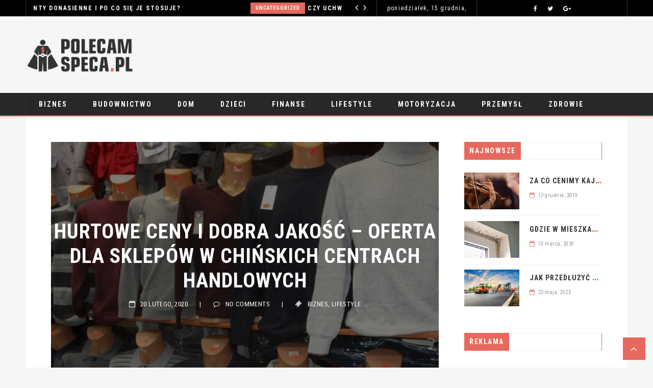

--- FILE ---
content_type: text/html
request_url: https://polecamspeca.pl/lifestyle/hurtowe-ceny-i-dobra-jakosc-oferta-dla-sklepow-w-chinskich-centrach-handlowych/
body_size: 66727
content:
<!doctype html>
<html class="no-js" lang="pl-PL">
<head>
<!-- start:global -->
<meta charset="UTF-8" />
<!--[if IE]><meta http-equiv="X-UA-Compatible" content="IE=Edge,chrome=1"><![endif]-->
<!-- end:global -->
<!-- start:responsive web design -->
<meta name="viewport" content="width=device-width, initial-scale=1">
<!-- end:responsive web design --> 
<!-- start:head info -->
<link rel="pingback" href="https://polecamspeca.pl/xmlrpc.php" />
<link rel="shortcut icon" href="https://polecamspeca.pl/wp-content/uploads/2018/01/polecam-speca-fav.png">
<!-- end:head info -->
<!-- start:wp_head -->
<meta name='robots' content='index, follow, max-image-preview:large, max-snippet:-1, max-video-preview:-1' />
<style>img:is([sizes="auto" i], [sizes^="auto," i]) { contain-intrinsic-size: 3000px 1500px }</style>
<!-- This site is optimized with the Yoast SEO plugin v25.1 - https://yoast.com/wordpress/plugins/seo/ -->
<title>Hurtowe ceny i dobra jakość – oferta dla sklepów w chińskich centrach handlowych - PolecamSpeca.pl</title>
<meta name="description" content="Hurtowe ceny i dobra jakość – oferta dla sklepów w chińskich centrach handlowych - ten, oraz inne ciekawe artykuły z kategorii Lifestyle tylko na PolecamSpeca.pl" />
<link rel="canonical" href="https://polecamspeca.pl/lifestyle/hurtowe-ceny-i-dobra-jakosc-oferta-dla-sklepow-w-chinskich-centrach-handlowych/" />
<meta property="og:locale" content="pl_PL" />
<meta property="og:type" content="article" />
<meta property="og:title" content="Hurtowe ceny i dobra jakość – oferta dla sklepów w chińskich centrach handlowych - PolecamSpeca.pl" />
<meta property="og:description" content="Hurtowe ceny i dobra jakość – oferta dla sklepów w chińskich centrach handlowych - ten, oraz inne ciekawe artykuły z kategorii Lifestyle tylko na PolecamSpeca.pl" />
<meta property="og:url" content="https://polecamspeca.pl/lifestyle/hurtowe-ceny-i-dobra-jakosc-oferta-dla-sklepow-w-chinskich-centrach-handlowych/" />
<meta property="og:site_name" content="PolecamSpeca.pl" />
<meta property="article:published_time" content="2020-02-20T23:09:14+00:00" />
<meta property="article:modified_time" content="2020-03-03T23:20:19+00:00" />
<meta property="og:image" content="https://polecamspeca.pl/wp-content/uploads/2020/03/HDH-A15A-1.jpg" />
<meta property="og:image:width" content="800" />
<meta property="og:image:height" content="600" />
<meta property="og:image:type" content="image/jpeg" />
<meta name="author" content="admin" />
<meta name="twitter:card" content="summary_large_image" />
<meta name="twitter:label1" content="Napisane przez" />
<meta name="twitter:data1" content="admin" />
<meta name="twitter:label2" content="Szacowany czas czytania" />
<meta name="twitter:data2" content="4 minuty" />
<script type="application/ld+json" class="yoast-schema-graph">{"@context":"https://schema.org","@graph":[{"@type":"Article","@id":"https://polecamspeca.pl/lifestyle/hurtowe-ceny-i-dobra-jakosc-oferta-dla-sklepow-w-chinskich-centrach-handlowych/#article","isPartOf":{"@id":"https://polecamspeca.pl/lifestyle/hurtowe-ceny-i-dobra-jakosc-oferta-dla-sklepow-w-chinskich-centrach-handlowych/"},"author":{"name":"admin","@id":"https://polecamspeca.pl/#/schema/person/9cb73a809d71cbff919ef843715d8635"},"headline":"Hurtowe ceny i dobra jakość – oferta dla sklepów w chińskich centrach handlowych","datePublished":"2020-02-20T23:09:14+00:00","dateModified":"2020-03-03T23:20:19+00:00","mainEntityOfPage":{"@id":"https://polecamspeca.pl/lifestyle/hurtowe-ceny-i-dobra-jakosc-oferta-dla-sklepow-w-chinskich-centrach-handlowych/"},"wordCount":780,"publisher":{"@id":"https://polecamspeca.pl/#organization"},"image":{"@id":"https://polecamspeca.pl/lifestyle/hurtowe-ceny-i-dobra-jakosc-oferta-dla-sklepow-w-chinskich-centrach-handlowych/#primaryimage"},"thumbnailUrl":"https://polecamspeca.pl/wp-content/uploads/2020/03/HDH-A15A-1.jpg","articleSection":["Biznes","Lifestyle"],"inLanguage":"pl-PL"},{"@type":"WebPage","@id":"https://polecamspeca.pl/lifestyle/hurtowe-ceny-i-dobra-jakosc-oferta-dla-sklepow-w-chinskich-centrach-handlowych/","url":"https://polecamspeca.pl/lifestyle/hurtowe-ceny-i-dobra-jakosc-oferta-dla-sklepow-w-chinskich-centrach-handlowych/","name":"Hurtowe ceny i dobra jakość – oferta dla sklepów w chińskich centrach handlowych - PolecamSpeca.pl","isPartOf":{"@id":"https://polecamspeca.pl/#website"},"primaryImageOfPage":{"@id":"https://polecamspeca.pl/lifestyle/hurtowe-ceny-i-dobra-jakosc-oferta-dla-sklepow-w-chinskich-centrach-handlowych/#primaryimage"},"image":{"@id":"https://polecamspeca.pl/lifestyle/hurtowe-ceny-i-dobra-jakosc-oferta-dla-sklepow-w-chinskich-centrach-handlowych/#primaryimage"},"thumbnailUrl":"https://polecamspeca.pl/wp-content/uploads/2020/03/HDH-A15A-1.jpg","datePublished":"2020-02-20T23:09:14+00:00","dateModified":"2020-03-03T23:20:19+00:00","description":"Hurtowe ceny i dobra jakość – oferta dla sklepów w chińskich centrach handlowych - ten, oraz inne ciekawe artykuły z kategorii Lifestyle tylko na PolecamSpeca.pl","breadcrumb":{"@id":"https://polecamspeca.pl/lifestyle/hurtowe-ceny-i-dobra-jakosc-oferta-dla-sklepow-w-chinskich-centrach-handlowych/#breadcrumb"},"inLanguage":"pl-PL","potentialAction":[{"@type":"ReadAction","target":["https://polecamspeca.pl/lifestyle/hurtowe-ceny-i-dobra-jakosc-oferta-dla-sklepow-w-chinskich-centrach-handlowych/"]}]},{"@type":"ImageObject","inLanguage":"pl-PL","@id":"https://polecamspeca.pl/lifestyle/hurtowe-ceny-i-dobra-jakosc-oferta-dla-sklepow-w-chinskich-centrach-handlowych/#primaryimage","url":"https://polecamspeca.pl/wp-content/uploads/2020/03/HDH-A15A-1.jpg","contentUrl":"https://polecamspeca.pl/wp-content/uploads/2020/03/HDH-A15A-1.jpg","width":800,"height":600},{"@type":"BreadcrumbList","@id":"https://polecamspeca.pl/lifestyle/hurtowe-ceny-i-dobra-jakosc-oferta-dla-sklepow-w-chinskich-centrach-handlowych/#breadcrumb","itemListElement":[{"@type":"ListItem","position":1,"name":"Strona główna","item":"https://polecamspeca.pl/"},{"@type":"ListItem","position":2,"name":"Hurtowe ceny i dobra jakość – oferta dla sklepów w chińskich centrach handlowych"}]},{"@type":"WebSite","@id":"https://polecamspeca.pl/#website","url":"https://polecamspeca.pl/","name":"PolecamSpeca.pl","description":"PolecamSpeca.pl","publisher":{"@id":"https://polecamspeca.pl/#organization"},"potentialAction":[{"@type":"SearchAction","target":{"@type":"EntryPoint","urlTemplate":"https://polecamspeca.pl/?s={search_term_string}"},"query-input":{"@type":"PropertyValueSpecification","valueRequired":true,"valueName":"search_term_string"}}],"inLanguage":"pl-PL"},{"@type":"Organization","@id":"https://polecamspeca.pl/#organization","name":"PolecamSpeca.pl - Dokonaj włąściwego wyboru!","url":"https://polecamspeca.pl/","logo":{"@type":"ImageObject","inLanguage":"pl-PL","@id":"https://polecamspeca.pl/#/schema/logo/image/","url":"https://polecamspeca.pl/wp-content/uploads/2018/01/polecamspeca-pl-logo.png","contentUrl":"https://polecamspeca.pl/wp-content/uploads/2018/01/polecamspeca-pl-logo.png","width":922,"height":295,"caption":"PolecamSpeca.pl - Dokonaj włąściwego wyboru!"},"image":{"@id":"https://polecamspeca.pl/#/schema/logo/image/"}},{"@type":"Person","@id":"https://polecamspeca.pl/#/schema/person/9cb73a809d71cbff919ef843715d8635","name":"admin","image":{"@type":"ImageObject","inLanguage":"pl-PL","@id":"https://polecamspeca.pl/#/schema/person/image/","url":"https://secure.gravatar.com/avatar/0c69271bdf7301030e688ac37314d35cec2393ff6eaaf19bb1fde77022781cb8?s=96&d=mm&r=g","contentUrl":"https://secure.gravatar.com/avatar/0c69271bdf7301030e688ac37314d35cec2393ff6eaaf19bb1fde77022781cb8?s=96&d=mm&r=g","caption":"admin"}}]}</script>
<!-- / Yoast SEO plugin. -->
<link rel='dns-prefetch' href='//fonts.googleapis.com' />
<link rel='preconnect' href='https://fonts.gstatic.com' crossorigin />
<link rel="alternate" type="application/rss+xml" title="PolecamSpeca.pl &raquo; Kanał z wpisami" href="https://polecamspeca.pl/feed/" />
<!-- <link rel='stylesheet' id='wp-block-library-css' href='https://polecamspeca.pl/wp-includes/css/dist/block-library/style.min.css?ver=6.8.3' type='text/css' media='all' /> -->
<link rel="stylesheet" type="text/css" href="//polecamspeca.pl/wp-content/cache/wpfc-minified/dqryzq6g/htc1n.css" media="all"/>
<style id='classic-theme-styles-inline-css' type='text/css'>
/*! This file is auto-generated */
.wp-block-button__link{color:#fff;background-color:#32373c;border-radius:9999px;box-shadow:none;text-decoration:none;padding:calc(.667em + 2px) calc(1.333em + 2px);font-size:1.125em}.wp-block-file__button{background:#32373c;color:#fff;text-decoration:none}
</style>
<style id='global-styles-inline-css' type='text/css'>
:root{--wp--preset--aspect-ratio--square: 1;--wp--preset--aspect-ratio--4-3: 4/3;--wp--preset--aspect-ratio--3-4: 3/4;--wp--preset--aspect-ratio--3-2: 3/2;--wp--preset--aspect-ratio--2-3: 2/3;--wp--preset--aspect-ratio--16-9: 16/9;--wp--preset--aspect-ratio--9-16: 9/16;--wp--preset--color--black: #000000;--wp--preset--color--cyan-bluish-gray: #abb8c3;--wp--preset--color--white: #ffffff;--wp--preset--color--pale-pink: #f78da7;--wp--preset--color--vivid-red: #cf2e2e;--wp--preset--color--luminous-vivid-orange: #ff6900;--wp--preset--color--luminous-vivid-amber: #fcb900;--wp--preset--color--light-green-cyan: #7bdcb5;--wp--preset--color--vivid-green-cyan: #00d084;--wp--preset--color--pale-cyan-blue: #8ed1fc;--wp--preset--color--vivid-cyan-blue: #0693e3;--wp--preset--color--vivid-purple: #9b51e0;--wp--preset--gradient--vivid-cyan-blue-to-vivid-purple: linear-gradient(135deg,rgba(6,147,227,1) 0%,rgb(155,81,224) 100%);--wp--preset--gradient--light-green-cyan-to-vivid-green-cyan: linear-gradient(135deg,rgb(122,220,180) 0%,rgb(0,208,130) 100%);--wp--preset--gradient--luminous-vivid-amber-to-luminous-vivid-orange: linear-gradient(135deg,rgba(252,185,0,1) 0%,rgba(255,105,0,1) 100%);--wp--preset--gradient--luminous-vivid-orange-to-vivid-red: linear-gradient(135deg,rgba(255,105,0,1) 0%,rgb(207,46,46) 100%);--wp--preset--gradient--very-light-gray-to-cyan-bluish-gray: linear-gradient(135deg,rgb(238,238,238) 0%,rgb(169,184,195) 100%);--wp--preset--gradient--cool-to-warm-spectrum: linear-gradient(135deg,rgb(74,234,220) 0%,rgb(151,120,209) 20%,rgb(207,42,186) 40%,rgb(238,44,130) 60%,rgb(251,105,98) 80%,rgb(254,248,76) 100%);--wp--preset--gradient--blush-light-purple: linear-gradient(135deg,rgb(255,206,236) 0%,rgb(152,150,240) 100%);--wp--preset--gradient--blush-bordeaux: linear-gradient(135deg,rgb(254,205,165) 0%,rgb(254,45,45) 50%,rgb(107,0,62) 100%);--wp--preset--gradient--luminous-dusk: linear-gradient(135deg,rgb(255,203,112) 0%,rgb(199,81,192) 50%,rgb(65,88,208) 100%);--wp--preset--gradient--pale-ocean: linear-gradient(135deg,rgb(255,245,203) 0%,rgb(182,227,212) 50%,rgb(51,167,181) 100%);--wp--preset--gradient--electric-grass: linear-gradient(135deg,rgb(202,248,128) 0%,rgb(113,206,126) 100%);--wp--preset--gradient--midnight: linear-gradient(135deg,rgb(2,3,129) 0%,rgb(40,116,252) 100%);--wp--preset--font-size--small: 13px;--wp--preset--font-size--medium: 20px;--wp--preset--font-size--large: 36px;--wp--preset--font-size--x-large: 42px;--wp--preset--spacing--20: 0.44rem;--wp--preset--spacing--30: 0.67rem;--wp--preset--spacing--40: 1rem;--wp--preset--spacing--50: 1.5rem;--wp--preset--spacing--60: 2.25rem;--wp--preset--spacing--70: 3.38rem;--wp--preset--spacing--80: 5.06rem;--wp--preset--shadow--natural: 6px 6px 9px rgba(0, 0, 0, 0.2);--wp--preset--shadow--deep: 12px 12px 50px rgba(0, 0, 0, 0.4);--wp--preset--shadow--sharp: 6px 6px 0px rgba(0, 0, 0, 0.2);--wp--preset--shadow--outlined: 6px 6px 0px -3px rgba(255, 255, 255, 1), 6px 6px rgba(0, 0, 0, 1);--wp--preset--shadow--crisp: 6px 6px 0px rgba(0, 0, 0, 1);}:where(.is-layout-flex){gap: 0.5em;}:where(.is-layout-grid){gap: 0.5em;}body .is-layout-flex{display: flex;}.is-layout-flex{flex-wrap: wrap;align-items: center;}.is-layout-flex > :is(*, div){margin: 0;}body .is-layout-grid{display: grid;}.is-layout-grid > :is(*, div){margin: 0;}:where(.wp-block-columns.is-layout-flex){gap: 2em;}:where(.wp-block-columns.is-layout-grid){gap: 2em;}:where(.wp-block-post-template.is-layout-flex){gap: 1.25em;}:where(.wp-block-post-template.is-layout-grid){gap: 1.25em;}.has-black-color{color: var(--wp--preset--color--black) !important;}.has-cyan-bluish-gray-color{color: var(--wp--preset--color--cyan-bluish-gray) !important;}.has-white-color{color: var(--wp--preset--color--white) !important;}.has-pale-pink-color{color: var(--wp--preset--color--pale-pink) !important;}.has-vivid-red-color{color: var(--wp--preset--color--vivid-red) !important;}.has-luminous-vivid-orange-color{color: var(--wp--preset--color--luminous-vivid-orange) !important;}.has-luminous-vivid-amber-color{color: var(--wp--preset--color--luminous-vivid-amber) !important;}.has-light-green-cyan-color{color: var(--wp--preset--color--light-green-cyan) !important;}.has-vivid-green-cyan-color{color: var(--wp--preset--color--vivid-green-cyan) !important;}.has-pale-cyan-blue-color{color: var(--wp--preset--color--pale-cyan-blue) !important;}.has-vivid-cyan-blue-color{color: var(--wp--preset--color--vivid-cyan-blue) !important;}.has-vivid-purple-color{color: var(--wp--preset--color--vivid-purple) !important;}.has-black-background-color{background-color: var(--wp--preset--color--black) !important;}.has-cyan-bluish-gray-background-color{background-color: var(--wp--preset--color--cyan-bluish-gray) !important;}.has-white-background-color{background-color: var(--wp--preset--color--white) !important;}.has-pale-pink-background-color{background-color: var(--wp--preset--color--pale-pink) !important;}.has-vivid-red-background-color{background-color: var(--wp--preset--color--vivid-red) !important;}.has-luminous-vivid-orange-background-color{background-color: var(--wp--preset--color--luminous-vivid-orange) !important;}.has-luminous-vivid-amber-background-color{background-color: var(--wp--preset--color--luminous-vivid-amber) !important;}.has-light-green-cyan-background-color{background-color: var(--wp--preset--color--light-green-cyan) !important;}.has-vivid-green-cyan-background-color{background-color: var(--wp--preset--color--vivid-green-cyan) !important;}.has-pale-cyan-blue-background-color{background-color: var(--wp--preset--color--pale-cyan-blue) !important;}.has-vivid-cyan-blue-background-color{background-color: var(--wp--preset--color--vivid-cyan-blue) !important;}.has-vivid-purple-background-color{background-color: var(--wp--preset--color--vivid-purple) !important;}.has-black-border-color{border-color: var(--wp--preset--color--black) !important;}.has-cyan-bluish-gray-border-color{border-color: var(--wp--preset--color--cyan-bluish-gray) !important;}.has-white-border-color{border-color: var(--wp--preset--color--white) !important;}.has-pale-pink-border-color{border-color: var(--wp--preset--color--pale-pink) !important;}.has-vivid-red-border-color{border-color: var(--wp--preset--color--vivid-red) !important;}.has-luminous-vivid-orange-border-color{border-color: var(--wp--preset--color--luminous-vivid-orange) !important;}.has-luminous-vivid-amber-border-color{border-color: var(--wp--preset--color--luminous-vivid-amber) !important;}.has-light-green-cyan-border-color{border-color: var(--wp--preset--color--light-green-cyan) !important;}.has-vivid-green-cyan-border-color{border-color: var(--wp--preset--color--vivid-green-cyan) !important;}.has-pale-cyan-blue-border-color{border-color: var(--wp--preset--color--pale-cyan-blue) !important;}.has-vivid-cyan-blue-border-color{border-color: var(--wp--preset--color--vivid-cyan-blue) !important;}.has-vivid-purple-border-color{border-color: var(--wp--preset--color--vivid-purple) !important;}.has-vivid-cyan-blue-to-vivid-purple-gradient-background{background: var(--wp--preset--gradient--vivid-cyan-blue-to-vivid-purple) !important;}.has-light-green-cyan-to-vivid-green-cyan-gradient-background{background: var(--wp--preset--gradient--light-green-cyan-to-vivid-green-cyan) !important;}.has-luminous-vivid-amber-to-luminous-vivid-orange-gradient-background{background: var(--wp--preset--gradient--luminous-vivid-amber-to-luminous-vivid-orange) !important;}.has-luminous-vivid-orange-to-vivid-red-gradient-background{background: var(--wp--preset--gradient--luminous-vivid-orange-to-vivid-red) !important;}.has-very-light-gray-to-cyan-bluish-gray-gradient-background{background: var(--wp--preset--gradient--very-light-gray-to-cyan-bluish-gray) !important;}.has-cool-to-warm-spectrum-gradient-background{background: var(--wp--preset--gradient--cool-to-warm-spectrum) !important;}.has-blush-light-purple-gradient-background{background: var(--wp--preset--gradient--blush-light-purple) !important;}.has-blush-bordeaux-gradient-background{background: var(--wp--preset--gradient--blush-bordeaux) !important;}.has-luminous-dusk-gradient-background{background: var(--wp--preset--gradient--luminous-dusk) !important;}.has-pale-ocean-gradient-background{background: var(--wp--preset--gradient--pale-ocean) !important;}.has-electric-grass-gradient-background{background: var(--wp--preset--gradient--electric-grass) !important;}.has-midnight-gradient-background{background: var(--wp--preset--gradient--midnight) !important;}.has-small-font-size{font-size: var(--wp--preset--font-size--small) !important;}.has-medium-font-size{font-size: var(--wp--preset--font-size--medium) !important;}.has-large-font-size{font-size: var(--wp--preset--font-size--large) !important;}.has-x-large-font-size{font-size: var(--wp--preset--font-size--x-large) !important;}
:where(.wp-block-post-template.is-layout-flex){gap: 1.25em;}:where(.wp-block-post-template.is-layout-grid){gap: 1.25em;}
:where(.wp-block-columns.is-layout-flex){gap: 2em;}:where(.wp-block-columns.is-layout-grid){gap: 2em;}
:root :where(.wp-block-pullquote){font-size: 1.5em;line-height: 1.6;}
</style>
<!-- <link rel='stylesheet' id='fastcarousel-main-style-css' href='https://polecamspeca.pl/wp-content/plugins/fastcarousel/css/style.css?ver=6.8.3' type='text/css' media='all' /> -->
<!-- <link rel='stylesheet' id='fonts-css' href='https://polecamspeca.pl/wp-content/plugins/fastcarousel/css/fonts.css?ver=6.8.3' type='text/css' media='all' /> -->
<!-- <link rel='stylesheet' id='fastgallery-main-style-css' href='https://polecamspeca.pl/wp-content/plugins/fastgallery/css/style.css?ver=6.8.3' type='text/css' media='all' /> -->
<!-- <link rel='stylesheet' id='photobox-css' href='https://polecamspeca.pl/wp-content/plugins/fastcarousel/css/photobox.css?ver=6.8.3' type='text/css' media='all' /> -->
<!-- <link rel='stylesheet' id='photoboxie-css' href='https://polecamspeca.pl/wp-content/plugins/fastcarousel/css/photobox.ie.css?ver=6.8.3' type='text/css' media='all' /> -->
<!-- <link rel='stylesheet' id='photobox-style-css' href='https://polecamspeca.pl/wp-content/plugins/fastcarousel/css/photobox-style.css?ver=6.8.3' type='text/css' media='all' /> -->
<!-- <link rel='stylesheet' id='prettyPhoto-css' href='https://polecamspeca.pl/wp-content/plugins/fastcarousel/css/prettyPhoto.css?ver=6.8.3' type='text/css' media='all' /> -->
<!-- <link rel='stylesheet' id='magnific-popup-css' href='https://polecamspeca.pl/wp-content/plugins/fastcarousel/css/magnific-popup.css?ver=6.8.3' type='text/css' media='all' /> -->
<!-- <link rel='stylesheet' id='fotorama-css-css' href='https://polecamspeca.pl/wp-content/plugins/fastgallery/css/fotorama.css?ver=6.8.3' type='text/css' media='all' /> -->
<!-- <link rel='stylesheet' id='fastgallery-vc-main-style-css' href='https://polecamspeca.pl/wp-content/plugins/fastgallery_vc/assets/css/style.css?ver=6.8.3' type='text/css' media='all' /> -->
<!-- <link rel='stylesheet' id='fastmediagallery-vc-main-style-css' href='https://polecamspeca.pl/wp-content/plugins/fastmediagallery/assets/css/style.css?ver=6.8.3' type='text/css' media='all' /> -->
<!-- <link rel='stylesheet' id='flownews-css' href='https://polecamspeca.pl/wp-content/themes/flownews/assets/css/style.css?ver=6.8.3' type='text/css' media='all' /> -->
<!-- <link rel='stylesheet' id='flownews-child-css' href='https://polecamspeca.pl/wp-content/themes/flownews-child/style.css?ver=6.8.3' type='text/css' media='all' /> -->
<!-- <link rel='stylesheet' id='bootstrap-css' href='https://polecamspeca.pl/wp-content/themes/flownews/assets/css/bootstrap.css?ver=6.8.3' type='text/css' media='all' /> -->
<!-- <link rel='stylesheet' id='flownews-style-css' href='https://polecamspeca.pl/wp-content/themes/flownews/assets/css/style.css?ver=6.8.3' type='text/css' media='all' /> -->
<!-- <link rel='stylesheet' id='flownews-fonts-css' href='https://polecamspeca.pl/wp-content/themes/flownews/assets/css/fonts.css?ver=6.8.3' type='text/css' media='all' /> -->
<!-- <link rel='stylesheet' id='flownews-carousel-css' href='https://polecamspeca.pl/wp-content/themes/flownews/assets/css/owl.carousel.css?ver=6.8.3' type='text/css' media='all' /> -->
<!-- <link rel='stylesheet' id='flownews-dynamic-css' href='https://polecamspeca.pl/wp-content/themes/flownews/assets/css/dynamic.css?ver=6.8.3' type='text/css' media='all' /> -->
<!-- <link rel='stylesheet' id='dynamic-css-css' href='https://polecamspeca.pl/wp-admin/admin-ajax.php?action=dynamic_css_action&#038;wpnonce=aa15584e9b&#038;ver=1' type='text/css' media='all' /> -->
<link rel="stylesheet" type="text/css" href="//polecamspeca.pl/wp-content/cache/wpfc-minified/9ly2zylq/f9xnp.css" media="all"/>
<link rel='stylesheet' id='redux-google-fonts-css' href='//fonts.googleapis.com/css?family=Roboto+Condensed%3A400%7CLato%3A400&#038;subset=latin' type='text/css' media='all' />
<link rel="preload" as="style" href="https://fonts.googleapis.com/css?family=Roboto%20Condensed:300,400,700,300italic,400italic,700italic%7CLato:100,300,400,700,900,100italic,300italic,400italic,700italic,900italic&#038;subset=latin&#038;display=swap&#038;ver=1524475181" /><link rel="stylesheet" href="https://fonts.googleapis.com/css?family=Roboto%20Condensed:300,400,700,300italic,400italic,700italic%7CLato:100,300,400,700,900,100italic,300italic,400italic,700italic,900italic&#038;subset=latin&#038;display=swap&#038;ver=1524475181" media="print" onload="this.media='all'"><noscript><link rel="stylesheet" href="https://fonts.googleapis.com/css?family=Roboto%20Condensed:300,400,700,300italic,400italic,700italic%7CLato:100,300,400,700,900,100italic,300italic,400italic,700italic,900italic&#038;subset=latin&#038;display=swap&#038;ver=1524475181" /></noscript><link rel="https://api.w.org/" href="https://polecamspeca.pl/wp-json/" /><link rel="alternate" title="JSON" type="application/json" href="https://polecamspeca.pl/wp-json/wp/v2/posts/4412" /><link rel="EditURI" type="application/rsd+xml" title="RSD" href="https://polecamspeca.pl/xmlrpc.php?rsd" />
<meta name="generator" content="WordPress 6.8.3" />
<link rel='shortlink' href='https://polecamspeca.pl/?p=4412' />
<link rel="alternate" title="oEmbed (JSON)" type="application/json+oembed" href="https://polecamspeca.pl/wp-json/oembed/1.0/embed?url=https%3A%2F%2Fpolecamspeca.pl%2Flifestyle%2Fhurtowe-ceny-i-dobra-jakosc-oferta-dla-sklepow-w-chinskich-centrach-handlowych%2F" />
<link rel="alternate" title="oEmbed (XML)" type="text/xml+oembed" href="https://polecamspeca.pl/wp-json/oembed/1.0/embed?url=https%3A%2F%2Fpolecamspeca.pl%2Flifestyle%2Fhurtowe-ceny-i-dobra-jakosc-oferta-dla-sklepow-w-chinskich-centrach-handlowych%2F&#038;format=xml" />
<meta name="generator" content="Redux 4.5.7" /><script src='//polecamspeca.pl/wp-content/cache/wpfc-minified/7b2e11on/cbn0s.js' type="text/javascript"></script>
<!-- <script type="text/javascript" src="https://polecamspeca.pl/wp-includes/js/jquery/jquery.min.js?ver=3.7.1" id="jquery-core-js"></script> -->
<!-- <script type="text/javascript" src="https://polecamspeca.pl/wp-includes/js/jquery/jquery-migrate.min.js?ver=3.4.1" id="jquery-migrate-js"></script> -->
<meta name="generator" content="Powered by WPBakery Page Builder - drag and drop page builder for WordPress."/>
<!--[if lte IE 9]><link rel="stylesheet" type="text/css" href="https://polecamspeca.pl/wp-content/plugins/js_composer/assets/css/vc_lte_ie9.min.css" media="screen"><![endif]--><meta name="redi-version" content="1.2.7" /><noscript><style type="text/css"> .wpb_animate_when_almost_visible { opacity: 1; }</style></noscript> <!-- end:wp_head --> 
<!-- Global site tag (gtag.js) - Google Analytics -->
<script async src="https://www.googletagmanager.com/gtag/js?id=UA-111865566-1"></script>
<script>
window.dataLayer = window.dataLayer || [];
function gtag(){dataLayer.push(arguments);}
gtag('js', new Date());
gtag('config', 'UA-111865566-1');
</script>
</head>
<body class="wp-singular post-template-default single single-post postid-4412 single-format-standard wp-theme-flownews wp-child-theme-flownews-child flownews-fullwidth flownews-layout-default wpb-js-composer js-comp-ver-5.4.4 vc_responsive">
<!-- start:preloader -->
<!-- end:preloader --> 
<!-- start:outer wrap -->
<div id="flownews-outer-wrap" >
<!-- start:header content -->
<header class="flownews-header-wrap flownews-menu-left flownews-menu-style1">
<div class="flownews-header-wrap-container header-desktop">
<div class="flownews-header-top">
<div class="flownews-wrap-container"><div class="flownews-ticker col-sm-7"><script type="text/javascript">jQuery(document).ready(function($){
$('.flownews-top-news-ticker').owlCarousel({
loop:true,
margin:0,
nav:true,
lazyLoad: false,
dots:false,
autoplay: true,
smartSpeed: 2000,
navText: ['<i class="flownewsicon fa-angle-left"></i>','<i class="flownewsicon fa-angle-right"></i>'],
autoplayTimeout: 2000,
responsive:{
0:{
items:1
}							
}
});
});</script><div class="flownews-top-news-ticker"><div class="news-ticker-item"><div class="news-ticker-item-category"><a href="https://polecamspeca.pl/category/uncategorized/" title="View all posts in Uncategorized" data-wpel-link="internal">Uncategorized</a></div><div class="news-ticker-item-title"><a href="https://polecamspeca.pl/uncategorized/czym-sa-inokulanty-donasienne-i-po-co-sie-je-stosuje/" data-wpel-link="internal">Czym są inokulanty donasienne i po co się je stosuje?</a></div></div><div class="news-ticker-item"><div class="news-ticker-item-category"><a href="https://polecamspeca.pl/category/uncategorized/" title="View all posts in Uncategorized" data-wpel-link="internal">Uncategorized</a></div><div class="news-ticker-item-title"><a href="https://polecamspeca.pl/uncategorized/czy-uchwyt-na-telefon-wplywa-na-bezpieczenstwo-jazdy/" data-wpel-link="internal">Czy uchwyt na telefon wpływa na bezpieczeństwo jazdy?</a></div></div><div class="news-ticker-item"><div class="news-ticker-item-category"><a href="https://polecamspeca.pl/category/przemysl/" title="View all posts in Przemysł" data-wpel-link="internal">Przemysł</a></div><div class="news-ticker-item-title"><a href="https://polecamspeca.pl/przemysl/rola-pasow-plaskich-w-automatyce-przemyslowej-co-warto-wiedziec/" data-wpel-link="internal">Rola pasów płaskich w automatyce przemysłowej &#8211; co warto wiedzieć?</a></div></div><div class="news-ticker-item"><div class="news-ticker-item-category"><a href="https://polecamspeca.pl/category/zdrowie/" title="View all posts in Zdrowie" data-wpel-link="internal">Zdrowie</a></div><div class="news-ticker-item-title"><a href="https://polecamspeca.pl/zdrowie/jak-wyglada-proces-dopasowania-pionizatora-na-miare/" data-wpel-link="internal">Jak wygląda proces dopasowania pionizatora na miarę?</a></div></div><div class="news-ticker-item"><div class="news-ticker-item-category"><a href="https://polecamspeca.pl/category/dom-i-ogrod/" title="View all posts in Dom i ogród" data-wpel-link="internal">Dom i ogród</a></div><div class="news-ticker-item-title"><a href="https://polecamspeca.pl/dom-i-ogrod/jak-ogrzewa-sie-drewniany-dom-modulowy/" data-wpel-link="internal">Jak ogrzewa się drewniany dom modułowy?</a></div></div><div class="news-ticker-item"><div class="news-ticker-item-category"><a href="https://polecamspeca.pl/category/lifestyle/" title="View all posts in Lifestyle" data-wpel-link="internal">Lifestyle</a></div><div class="news-ticker-item-title"><a href="https://polecamspeca.pl/lifestyle/pub-czy-restauracja-jak-wybrac-idealne-miejsce-na-spotkanie-w-zywcu/" data-wpel-link="internal">Pub czy restauracja? Jak wybrać idealne miejsce na spotkanie w Żywcu</a></div></div><div class="news-ticker-item"><div class="news-ticker-item-category"><a href="https://polecamspeca.pl/category/dom-i-ogrod/" title="View all posts in Dom i ogród" data-wpel-link="internal">Dom i ogród</a></div><div class="news-ticker-item-title"><a href="https://polecamspeca.pl/dom-i-ogrod/5-pomyslow-na-wykorzystanie-azurowych-scianek-w-biurze-domowym/" data-wpel-link="internal">5 pomysłów na wykorzystanie ażurowych ścianek w biurze domowym</a></div></div><div class="news-ticker-item"><div class="news-ticker-item-category"><a href="https://polecamspeca.pl/category/przemysl/" title="View all posts in Przemysł" data-wpel-link="internal">Przemysł</a></div><div class="news-ticker-item-title"><a href="https://polecamspeca.pl/przemysl/wentylacja-i-klimatyzacja-przemyslowa-a-normy-bezpieczenstwa/" data-wpel-link="internal">Wentylacja i klimatyzacja przemysłowa a normy bezpieczeństwa</a></div></div><div class="news-ticker-item"><div class="news-ticker-item-category"><a href="https://polecamspeca.pl/category/uncategorized/" title="View all posts in Uncategorized" data-wpel-link="internal">Uncategorized</a></div><div class="news-ticker-item-title"><a href="https://polecamspeca.pl/uncategorized/jak-przygotowac-sie-na-wedrowke-w-tatry-niezbednik-dostepny-w-zakopianskich-sklepach/" data-wpel-link="internal">Jak przygotować się na wędrówkę w Tatry? Niezbędnik dostępny w zakopiańskich sklepach</a></div></div><div class="news-ticker-item"><div class="news-ticker-item-category"><a href="https://polecamspeca.pl/category/uncategorized/" title="View all posts in Uncategorized" data-wpel-link="internal">Uncategorized</a></div><div class="news-ticker-item-title"><a href="https://polecamspeca.pl/uncategorized/kiedy-ostrzyc-a-kiedy-wymieniac-noze-do-granulatorow/" data-wpel-link="internal">Kiedy ostrzyć, a kiedy wymieniać noże do granulatorów?</a></div></div><div class="news-ticker-item"><div class="news-ticker-item-category"><a href="https://polecamspeca.pl/category/uncategorized/" title="View all posts in Uncategorized" data-wpel-link="internal">Uncategorized</a></div><div class="news-ticker-item-title"><a href="https://polecamspeca.pl/uncategorized/jak-bezpiecznie-pracowac-z-widlami-do-palet/" data-wpel-link="internal">Jak bezpiecznie pracować z widłami do palet?</a></div></div><div class="news-ticker-item"><div class="news-ticker-item-category"><a href="https://polecamspeca.pl/category/uncategorized/" title="View all posts in Uncategorized" data-wpel-link="internal">Uncategorized</a></div><div class="news-ticker-item-title"><a href="https://polecamspeca.pl/uncategorized/jak-sprawdzic-selektywnosc-zabezpieczen-praktyczny-przewodnik-z-wykorzystaniem-oes-6/" data-wpel-link="internal">Jak sprawdzić selektywność zabezpieczeń? Praktyczny przewodnik z wykorzystaniem OeS 6</a></div></div><div class="news-ticker-item"><div class="news-ticker-item-category"><a href="https://polecamspeca.pl/category/dom-i-ogrod/" title="View all posts in Dom i ogród" data-wpel-link="internal">Dom i ogród</a></div><div class="news-ticker-item-title"><a href="https://polecamspeca.pl/dom-i-ogrod/jak-zaplanowac-kuchnie-na-wymiar-krok-po-kroku/" data-wpel-link="internal">Jak zaplanować kuchnię na wymiar – krok po kroku</a></div></div><div class="news-ticker-item"><div class="news-ticker-item-category"><a href="https://polecamspeca.pl/category/przemysl/" title="View all posts in Przemysł" data-wpel-link="internal">Przemysł</a></div><div class="news-ticker-item-title"><a href="https://polecamspeca.pl/przemysl/rekaw-termokurczliwy-co-to-jest-i-jak-dziala/" data-wpel-link="internal">Rękaw termokurczliwy – co to jest i jak działa?</a></div></div><div class="news-ticker-item"><div class="news-ticker-item-category"><a href="https://polecamspeca.pl/category/uncategorized/" title="View all posts in Uncategorized" data-wpel-link="internal">Uncategorized</a></div><div class="news-ticker-item-title"><a href="https://polecamspeca.pl/uncategorized/do-czego-sluzy-pianka-poliuretanowa-typ-t/" data-wpel-link="internal">Do czego służy pianka poliuretanowa Typ T?</a></div></div><div class="news-ticker-item"><div class="news-ticker-item-category"><a href="https://polecamspeca.pl/category/uncategorized/" title="View all posts in Uncategorized" data-wpel-link="internal">Uncategorized</a></div><div class="news-ticker-item-title"><a href="https://polecamspeca.pl/uncategorized/jak-przedluzyc-zycie-opryskiwacza-skuteczna-naprawa-i-modernizacja/" data-wpel-link="internal">Jak przedłużyć życie opryskiwacza? Skuteczna naprawa i modernizacja</a></div></div><div class="news-ticker-item"><div class="news-ticker-item-category"><a href="https://polecamspeca.pl/category/dom-i-ogrod/" title="View all posts in Dom i ogród" data-wpel-link="internal">Dom i ogród</a></div><div class="news-ticker-item-title"><a href="https://polecamspeca.pl/dom-i-ogrod/szyby-zespolone-technologia-ktora-zmienia-komfort-zycia/" data-wpel-link="internal">Szyby zespolone – technologia, która zmienia komfort życia</a></div></div><div class="news-ticker-item"><div class="news-ticker-item-category"><a href="https://polecamspeca.pl/category/biznes/" title="View all posts in Biznes" data-wpel-link="internal">Biznes</a></div><div class="news-ticker-item-title"><a href="https://polecamspeca.pl/biznes/belownice-pionowe-czym-sie-charakteryzuja-i-kiedy-beda-dobrym-wyborem/" data-wpel-link="internal">Belownice pionowe – czym się charakteryzują i kiedy będą dobrym wyborem?</a></div></div><div class="news-ticker-item"><div class="news-ticker-item-category"><a href="https://polecamspeca.pl/category/przemysl/" title="View all posts in Przemysł" data-wpel-link="internal">Przemysł</a></div><div class="news-ticker-item-title"><a href="https://polecamspeca.pl/przemysl/czujniki-do-maszyn-cnc-na-co-zwrocic-uwage-przy-zakupie/" data-wpel-link="internal">Czujniki do maszyn CNC – na co zwrócić uwagę przy zakupie?</a></div></div><div class="news-ticker-item"><div class="news-ticker-item-category"><a href="https://polecamspeca.pl/category/budownictwo/" title="View all posts in Budownictwo" data-wpel-link="internal">Budownictwo</a></div><div class="news-ticker-item-title"><a href="https://polecamspeca.pl/przemysl/gdzie-stosuje-sie-polipropylen-przeglad-najwazniejszych-zastosowan/" data-wpel-link="internal">Gdzie stosuje się polipropylen? Przegląd najważniejszych zastosowań</a></div></div><div class="news-ticker-item"><div class="news-ticker-item-category"><a href="https://polecamspeca.pl/category/uncategorized/" title="View all posts in Uncategorized" data-wpel-link="internal">Uncategorized</a></div><div class="news-ticker-item-title"><a href="https://polecamspeca.pl/uncategorized/kiedy-warto-zdecydowac-sie-na-zabieg-stymulatorem-tkankowym/" data-wpel-link="internal">Kiedy warto zdecydować się na zabieg stymulatorem tkankowym?</a></div></div><div class="news-ticker-item"><div class="news-ticker-item-category"><a href="https://polecamspeca.pl/category/przemysl/" title="View all posts in Przemysł" data-wpel-link="internal">Przemysł</a></div><div class="news-ticker-item-title"><a href="https://polecamspeca.pl/przemysl/kolnierze-szyjkowe-na-zamowienie-kiedy-warto-postawic-na-rozwiazania-indywidualne/" data-wpel-link="internal">Kołnierze szyjkowe na zamówienie – kiedy warto postawić na rozwiązania indywidualne?</a></div></div><div class="news-ticker-item"><div class="news-ticker-item-category"><a href="https://polecamspeca.pl/category/zdrowie/" title="View all posts in Zdrowie" data-wpel-link="internal">Zdrowie</a></div><div class="news-ticker-item-title"><a href="https://polecamspeca.pl/zdrowie/jak-skomponowac-lunch-bezglutenowy-praktyczny-przewodnik-dla-poczatkujacych/" data-wpel-link="internal">Jak skomponować lunch bezglutenowy? Praktyczny przewodnik dla początkujących</a></div></div><div class="news-ticker-item"><div class="news-ticker-item-category"><a href="https://polecamspeca.pl/category/zdrowie/" title="View all posts in Zdrowie" data-wpel-link="internal">Zdrowie</a></div><div class="news-ticker-item-title"><a href="https://polecamspeca.pl/zdrowie/jak-dziala-biostymulacja-laserowa-i-kiedy-warto-z-niej-skorzystac/" data-wpel-link="internal">Jak działa biostymulacja laserowa i kiedy warto z niej skorzystać?</a></div></div><div class="news-ticker-item"><div class="news-ticker-item-category"><a href="https://polecamspeca.pl/category/dom-i-ogrod/" title="View all posts in Dom i ogród" data-wpel-link="internal">Dom i ogród</a></div><div class="news-ticker-item-title"><a href="https://polecamspeca.pl/dom-i-ogrod/garaze-blaszane-praktyczne-rozwiazanie-dla-domu-i-firmy/" data-wpel-link="internal">Garaże blaszane – praktyczne rozwiązanie dla domu i firmy</a></div></div><div class="news-ticker-item"><div class="news-ticker-item-category"><a href="https://polecamspeca.pl/category/biznes/" title="View all posts in Biznes" data-wpel-link="internal">Biznes</a></div><div class="news-ticker-item-title"><a href="https://polecamspeca.pl/biznes/top-5-usterek-w-maszynach-rolniczych-i-jak-im-zapobiegac/" data-wpel-link="internal">Top 5 usterek w maszynach rolniczych i jak im zapobiegać</a></div></div><div class="news-ticker-item"><div class="news-ticker-item-category"><a href="https://polecamspeca.pl/category/uncategorized/" title="View all posts in Uncategorized" data-wpel-link="internal">Uncategorized</a></div><div class="news-ticker-item-title"><a href="https://polecamspeca.pl/uncategorized/wydajna-i-wytrzymala-przyczepa-lesna-warynski/" data-wpel-link="internal">Wydajna i wytrzymała – przyczepa leśna WARYŃSKI</a></div></div><div class="news-ticker-item"><div class="news-ticker-item-category"><a href="https://polecamspeca.pl/category/biznes/" title="View all posts in Biznes" data-wpel-link="internal">Biznes</a></div><div class="news-ticker-item-title"><a href="https://polecamspeca.pl/biznes/czesci-do-ciagnikow-john-deere-jakie-zuzywaja-sie-najszybciej/" data-wpel-link="internal">Części do ciągników John Deere – jakie zużywają się najszybciej?</a></div></div><div class="news-ticker-item"><div class="news-ticker-item-category"><a href="https://polecamspeca.pl/category/lifestyle/" title="View all posts in Lifestyle" data-wpel-link="internal">Lifestyle</a></div><div class="news-ticker-item-title"><a href="https://polecamspeca.pl/lifestyle/jak-wybrac-idealna-restauracje-na-rocznice-przewodnik-krok-po-kroku/" data-wpel-link="internal">Jak wybrać idealną restaurację na rocznicę? Przewodnik krok po kroku</a></div></div><div class="news-ticker-item"><div class="news-ticker-item-category"><a href="https://polecamspeca.pl/category/przemysl/" title="View all posts in Przemysł" data-wpel-link="internal">Przemysł</a></div><div class="news-ticker-item-title"><a href="https://polecamspeca.pl/przemysl/dlaczego-stal-narzedziowa-to-fundament-niezawodnej-produkcji/" data-wpel-link="internal">Dlaczego stal narzędziowa to fundament niezawodnej produkcji?</a></div></div><div class="news-ticker-item"><div class="news-ticker-item-category"><a href="https://polecamspeca.pl/category/dom-i-ogrod/" title="View all posts in Dom i ogród" data-wpel-link="internal">Dom i ogród</a></div><div class="news-ticker-item-title"><a href="https://polecamspeca.pl/dom-i-ogrod/otwieranie-drzwi-antywlamaniowych-co-warto-wiedziec-gdy-nie-mozesz-wejsc-do-mieszkania/" data-wpel-link="internal">Otwieranie drzwi antywłamaniowych &#8211; co warto wiedzieć, gdy nie możesz wejść do mieszkania?</a></div></div><div class="news-ticker-item"><div class="news-ticker-item-category"><a href="https://polecamspeca.pl/category/budownictwo/" title="View all posts in Budownictwo" data-wpel-link="internal">Budownictwo</a></div><div class="news-ticker-item-title"><a href="https://polecamspeca.pl/budownictwo/cienkie-kompaktowe-blaty-czy-tradycyjne-blaty-wybor-ktory-zmienia-charakter-kuchni/" data-wpel-link="internal">Cienkie kompaktowe blaty czy tradycyjne blaty?  Wybór, który zmienia charakter kuchni</a></div></div><div class="news-ticker-item"><div class="news-ticker-item-category"><a href="https://polecamspeca.pl/category/przemysl/" title="View all posts in Przemysł" data-wpel-link="internal">Przemysł</a></div><div class="news-ticker-item-title"><a href="https://polecamspeca.pl/przemysl/na-czym-polega-odpuszczanie-stali-i-jak-wplywa-na-jej-wlasciwosci/" data-wpel-link="internal">Na czym polega odpuszczanie stali i jak wpływa na jej właściwości?</a></div></div><div class="news-ticker-item"><div class="news-ticker-item-category"><a href="https://polecamspeca.pl/category/biznes/" title="View all posts in Biznes" data-wpel-link="internal">Biznes</a></div><div class="news-ticker-item-title"><a href="https://polecamspeca.pl/biznes/czy-warto-inwestowac-w-uzywane-maszyny-rolnicze/" data-wpel-link="internal">Czy warto inwestować w używane maszyny rolnicze?</a></div></div><div class="news-ticker-item"><div class="news-ticker-item-category"><a href="https://polecamspeca.pl/category/biznes/" title="View all posts in Biznes" data-wpel-link="internal">Biznes</a></div><div class="news-ticker-item-title"><a href="https://polecamspeca.pl/biznes/blachy-perforowane-wszechstronne-zastosowania-w-przemysle-i-budownictwie/" data-wpel-link="internal">Blachy perforowane – wszechstronne zastosowania w przemyśle i budownictwie</a></div></div><div class="news-ticker-item"><div class="news-ticker-item-category"><a href="https://polecamspeca.pl/category/dom-i-ogrod/" title="View all posts in Dom i ogród" data-wpel-link="internal">Dom i ogród</a></div><div class="news-ticker-item-title"><a href="https://polecamspeca.pl/dom-i-ogrod/meble-sokol-dlaczego-ciesza-sie-takim-zainteresowaniem/" data-wpel-link="internal">Meble Sokół &#8211; dlaczego cieszą się takim zainteresowaniem?</a></div></div><div class="news-ticker-item"><div class="news-ticker-item-category"><a href="https://polecamspeca.pl/category/zdrowie/" title="View all posts in Zdrowie" data-wpel-link="internal">Zdrowie</a></div><div class="news-ticker-item-title"><a href="https://polecamspeca.pl/zdrowie/z-czego-sklada-sie-system-do-presoterapii/" data-wpel-link="internal">Z czego składa się system do presoterapii?</a></div></div><div class="news-ticker-item"><div class="news-ticker-item-category"><a href="https://polecamspeca.pl/category/budownictwo/" title="View all posts in Budownictwo" data-wpel-link="internal">Budownictwo</a></div><div class="news-ticker-item-title"><a href="https://polecamspeca.pl/budownictwo/wyposazenie-hurtowni-elektroenergetycznej-kluczowe-elementy/" data-wpel-link="internal">Wyposażenie hurtowni elektroenergetycznej – kluczowe elementy</a></div></div><div class="news-ticker-item"><div class="news-ticker-item-category"><a href="https://polecamspeca.pl/category/biznes/" title="View all posts in Biznes" data-wpel-link="internal">Biznes</a></div><div class="news-ticker-item-title"><a href="https://polecamspeca.pl/biznes/wypozyczalnia-multimediow-eventowych-ktora-wybrac/" data-wpel-link="internal">Wypożyczalnia multimediów eventowych – którą wybrać?</a></div></div><div class="news-ticker-item"><div class="news-ticker-item-category"><a href="https://polecamspeca.pl/category/biznes/" title="View all posts in Biznes" data-wpel-link="internal">Biznes</a></div><div class="news-ticker-item-title"><a href="https://polecamspeca.pl/biznes/offsetowy-druk-opakowan-jakie-sa-jego-zalety/" data-wpel-link="internal">Offsetowy druk opakowań &#8211; jakie są jego zalety?</a></div></div><div class="news-ticker-item"><div class="news-ticker-item-category"><a href="https://polecamspeca.pl/category/biznes/" title="View all posts in Biznes" data-wpel-link="internal">Biznes</a></div><div class="news-ticker-item-title"><a href="https://polecamspeca.pl/biznes/co-mozna-wydrukowac-w-drukarni-tekstylnej/" data-wpel-link="internal">Co można wydrukować w drukarni tekstylnej?</a></div></div><div class="news-ticker-item"><div class="news-ticker-item-category"><a href="https://polecamspeca.pl/category/motoryzacja/" title="View all posts in Motoryzacja" data-wpel-link="internal">Motoryzacja</a></div><div class="news-ticker-item-title"><a href="https://polecamspeca.pl/motoryzacja/holowanie-tira-kiedy-konieczne-bedzie-skorzystanie-z-uslugi/" data-wpel-link="internal">Holowanie tira &#8211; kiedy konieczne będzie skorzystanie z usługi?</a></div></div><div class="news-ticker-item"><div class="news-ticker-item-category"><a href="https://polecamspeca.pl/category/lifestyle/" title="View all posts in Lifestyle" data-wpel-link="internal">Lifestyle</a></div><div class="news-ticker-item-title"><a href="https://polecamspeca.pl/lifestyle/organizacja-pochowku-w-warszawie-jak-wybrac-zaklad-pogrzebowy/" data-wpel-link="internal">Organizacja pochówku w Warszawie – jak wybrać zakład pogrzebowy?</a></div></div><div class="news-ticker-item"><div class="news-ticker-item-category"><a href="https://polecamspeca.pl/category/biznes/" title="View all posts in Biznes" data-wpel-link="internal">Biznes</a></div><div class="news-ticker-item-title"><a href="https://polecamspeca.pl/biznes/pakowanie-przesylek-dlaczego-warto-zdecydowac-sie-na-opakowania-z-tektury-litej/" data-wpel-link="internal">Pakowanie przesyłek &#8211; dlaczego warto zdecydować się na opakowania z tektury litej?</a></div></div><div class="news-ticker-item"><div class="news-ticker-item-category"><a href="https://polecamspeca.pl/category/biznes/" title="View all posts in Biznes" data-wpel-link="internal">Biznes</a></div><div class="news-ticker-item-title"><a href="https://polecamspeca.pl/biznes/ciecie-strumieniem-wody-zastosowania/" data-wpel-link="internal">Cięcie strumieniem wody &#8211; zastosowania</a></div></div><div class="news-ticker-item"><div class="news-ticker-item-category"><a href="https://polecamspeca.pl/category/biznes/" title="View all posts in Biznes" data-wpel-link="internal">Biznes</a></div><div class="news-ticker-item-title"><a href="https://polecamspeca.pl/biznes/transport-drogowy-wina-jak-to-sie-odbywa/" data-wpel-link="internal">Transport drogowy wina &#8211; jak to się odbywa?</a></div></div><div class="news-ticker-item"><div class="news-ticker-item-category"><a href="https://polecamspeca.pl/category/dom-i-ogrod/" title="View all posts in Dom i ogród" data-wpel-link="internal">Dom i ogród</a></div><div class="news-ticker-item-title"><a href="https://polecamspeca.pl/dom-i-ogrod/dlaczego-warto-kupic-dom-na-slasku/" data-wpel-link="internal">Dlaczego warto kupić dom na Śląsku?</a></div></div><div class="news-ticker-item"><div class="news-ticker-item-category"><a href="https://polecamspeca.pl/category/biznes/" title="View all posts in Biznes" data-wpel-link="internal">Biznes</a></div><div class="news-ticker-item-title"><a href="https://polecamspeca.pl/biznes/jak-nieoplacone-faktury-wplywaja-na-cash-flow-firmy/" data-wpel-link="internal">Jak nieopłacone faktury wpływają na cash flow firmy?</a></div></div><div class="news-ticker-item"><div class="news-ticker-item-category"><a href="https://polecamspeca.pl/category/dom-i-ogrod/" title="View all posts in Dom i ogród" data-wpel-link="internal">Dom i ogród</a></div><div class="news-ticker-item-title"><a href="https://polecamspeca.pl/dom-i-ogrod/klimatyzacja-do-domu-jak-zapewnic-odpowiednia-cyrkulacje-powietrza/" data-wpel-link="internal">Klimatyzacja do domu &#8211; jak zapewnić odpowiednią cyrkulację powietrza?</a></div></div><div class="news-ticker-item"><div class="news-ticker-item-category"><a href="https://polecamspeca.pl/category/uncategorized/" title="View all posts in Uncategorized" data-wpel-link="internal">Uncategorized</a></div><div class="news-ticker-item-title"><a href="https://polecamspeca.pl/uncategorized/leczenie-depresji-online-co-warto-wiedziec-zanim-sie-zdecydujesz/" data-wpel-link="internal">Leczenie depresji online &#8211; co warto wiedzieć, zanim się zdecydujesz?</a></div></div><div class="news-ticker-item"><div class="news-ticker-item-category"><a href="https://polecamspeca.pl/category/lifestyle/" title="View all posts in Lifestyle" data-wpel-link="internal">Lifestyle</a></div><div class="news-ticker-item-title"><a href="https://polecamspeca.pl/motoryzacja/czym-charakteryzuje-sie-lodz-kabinowa/" data-wpel-link="internal">Czym charakteryzuje się łódź kabinowa?</a></div></div><div class="news-ticker-item"><div class="news-ticker-item-category"><a href="https://polecamspeca.pl/category/biznes/" title="View all posts in Biznes" data-wpel-link="internal">Biznes</a></div><div class="news-ticker-item-title"><a href="https://polecamspeca.pl/biznes/znaczenie-plyt-fleksograficznych-w-nowoczesnej-poligrafii/" data-wpel-link="internal">Znaczenie płyt fleksograficznych w nowoczesnej poligrafii</a></div></div><div class="news-ticker-item"><div class="news-ticker-item-category"><a href="https://polecamspeca.pl/category/biznes/" title="View all posts in Biznes" data-wpel-link="internal">Biznes</a></div><div class="news-ticker-item-title"><a href="https://polecamspeca.pl/budownictwo/skanning-georadarem-co-to-jest/" data-wpel-link="internal">Skanning georadarem &#8211; co to jest?</a></div></div><div class="news-ticker-item"><div class="news-ticker-item-category"><a href="https://polecamspeca.pl/category/dom-i-ogrod/" title="View all posts in Dom i ogród" data-wpel-link="internal">Dom i ogród</a></div><div class="news-ticker-item-title"><a href="https://polecamspeca.pl/dom-i-ogrod/czy-cyrkulacja-powietrza-w-mieszkaniu-ma-znaczenie-i-dlaczego/" data-wpel-link="internal">Czy cyrkulacja powietrza w mieszkaniu ma znaczenie i dlaczego?</a></div></div><div class="news-ticker-item"><div class="news-ticker-item-category"><a href="https://polecamspeca.pl/category/budownictwo/" title="View all posts in Budownictwo" data-wpel-link="internal">Budownictwo</a></div><div class="news-ticker-item-title"><a href="https://polecamspeca.pl/budownictwo/kiedy-warto-wynajac-rusztowanie/" data-wpel-link="internal">Kiedy warto wynająć rusztowanie?</a></div></div><div class="news-ticker-item"><div class="news-ticker-item-category"><a href="https://polecamspeca.pl/category/biznes/" title="View all posts in Biznes" data-wpel-link="internal">Biznes</a></div><div class="news-ticker-item-title"><a href="https://polecamspeca.pl/biznes/czym-zajmuje-sie-biuro-rachunkowe/" data-wpel-link="internal">Czym zajmuje się biuro rachunkowe?</a></div></div><div class="news-ticker-item"><div class="news-ticker-item-category"><a href="https://polecamspeca.pl/category/lifestyle/" title="View all posts in Lifestyle" data-wpel-link="internal">Lifestyle</a></div><div class="news-ticker-item-title"><a href="https://polecamspeca.pl/lifestyle/system-sterowania-w-lodzi-motorowej-jakie-sa-najczestsze-awarie/" data-wpel-link="internal">System sterowania w łodzi motorowej &#8211; jakie są najczęstsze awarie?</a></div></div><div class="news-ticker-item"><div class="news-ticker-item-category"><a href="https://polecamspeca.pl/category/zdrowie/" title="View all posts in Zdrowie" data-wpel-link="internal">Zdrowie</a></div><div class="news-ticker-item-title"><a href="https://polecamspeca.pl/zdrowie/czy-warto-piaskowac-zeby/" data-wpel-link="internal">Czy warto piaskować zęby?</a></div></div><div class="news-ticker-item"><div class="news-ticker-item-category"><a href="https://polecamspeca.pl/category/biznes/" title="View all posts in Biznes" data-wpel-link="internal">Biznes</a></div><div class="news-ticker-item-title"><a href="https://polecamspeca.pl/biznes/na-co-zwrocic-uwage-przy-wyborze-drukarki-do-druku-na-kubkach-z-uchwytem/" data-wpel-link="internal">Na co zwrócić uwagę przy wyborze drukarki do druku na kubkach z uchwytem?</a></div></div><div class="news-ticker-item"><div class="news-ticker-item-category"><a href="https://polecamspeca.pl/category/dzieci/" title="View all posts in Dzieci" data-wpel-link="internal">Dzieci</a></div><div class="news-ticker-item-title"><a href="https://polecamspeca.pl/dzieci/jak-dziecko-rozwija-sie-przez-swoje-pierwsze-lata/" data-wpel-link="internal">Jak dziecko rozwija się przez swoje pierwsze lata?</a></div></div><div class="news-ticker-item"><div class="news-ticker-item-category"><a href="https://polecamspeca.pl/category/biznes/" title="View all posts in Biznes" data-wpel-link="internal">Biznes</a></div><div class="news-ticker-item-title"><a href="https://polecamspeca.pl/dom-i-ogrod/jakie-akcesoria-wybrac-do-rekuperacji/" data-wpel-link="internal">Jakie akcesoria wybrać do rekuperacji?</a></div></div><div class="news-ticker-item"><div class="news-ticker-item-category"><a href="https://polecamspeca.pl/category/dom-i-ogrod/" title="View all posts in Dom i ogród" data-wpel-link="internal">Dom i ogród</a></div><div class="news-ticker-item-title"><a href="https://polecamspeca.pl/dom-i-ogrod/czy-warto-uzywac-kostki-toaletowe/" data-wpel-link="internal">Czy warto używać kostki toaletowe?</a></div></div><div class="news-ticker-item"><div class="news-ticker-item-category"><a href="https://polecamspeca.pl/category/biznes/" title="View all posts in Biznes" data-wpel-link="internal">Biznes</a></div><div class="news-ticker-item-title"><a href="https://polecamspeca.pl/dom-i-ogrod/na-co-zwrocic-uwage-przy-wyborze-akcesoriow-do-mycia-okien/" data-wpel-link="internal">Na co zwrócić uwagę przy wyborze akcesoriów do mycia okien?</a></div></div><div class="news-ticker-item"><div class="news-ticker-item-category"><a href="https://polecamspeca.pl/category/biznes/" title="View all posts in Biznes" data-wpel-link="internal">Biznes</a></div><div class="news-ticker-item-title"><a href="https://polecamspeca.pl/biznes/czy-scianka-narzedziowa-ulatwia-prace/" data-wpel-link="internal">Czy ścianka narzędziowa ułatwia pracę?</a></div></div><div class="news-ticker-item"><div class="news-ticker-item-category"><a href="https://polecamspeca.pl/category/dom-i-ogrod/" title="View all posts in Dom i ogród" data-wpel-link="internal">Dom i ogród</a></div><div class="news-ticker-item-title"><a href="https://polecamspeca.pl/dom-i-ogrod/czy-warto-mieszkac-w-domu-szkieletowym/" data-wpel-link="internal">Czy warto mieszkać w domu szkieletowym?</a></div></div><div class="news-ticker-item"><div class="news-ticker-item-category"><a href="https://polecamspeca.pl/category/lifestyle/" title="View all posts in Lifestyle" data-wpel-link="internal">Lifestyle</a></div><div class="news-ticker-item-title"><a href="https://polecamspeca.pl/lifestyle/randka-pod-warszawa-jak-spedzic-ten-czas/" data-wpel-link="internal">Randka pod Warszawą &#8211; jak spędzić ten czas?</a></div></div><div class="news-ticker-item"><div class="news-ticker-item-category"><a href="https://polecamspeca.pl/category/biznes/" title="View all posts in Biznes" data-wpel-link="internal">Biznes</a></div><div class="news-ticker-item-title"><a href="https://polecamspeca.pl/biznes/czym-jest-druk-dft/" data-wpel-link="internal">Czym jest druk DFT?</a></div></div><div class="news-ticker-item"><div class="news-ticker-item-category"><a href="https://polecamspeca.pl/category/uncategorized/" title="View all posts in Uncategorized" data-wpel-link="internal">Uncategorized</a></div><div class="news-ticker-item-title"><a href="https://polecamspeca.pl/uncategorized/na-co-zwrocic-uwage-przy-wyborze-myjek-do-tacek-transportowych-w-wylegarni-jaj/" data-wpel-link="internal">Na co zwrócić uwagę przy wyborze myjek do tacek transportowych w wylęgarni jaj?</a></div></div><div class="news-ticker-item"><div class="news-ticker-item-category"><a href="https://polecamspeca.pl/category/zdrowie/" title="View all posts in Zdrowie" data-wpel-link="internal">Zdrowie</a></div><div class="news-ticker-item-title"><a href="https://polecamspeca.pl/zdrowie/gdzie-terapia-enf-znajduje-zastosowanie/" data-wpel-link="internal">Gdzie terapia ENF znajduje zastosowanie?</a></div></div><div class="news-ticker-item"><div class="news-ticker-item-category"><a href="https://polecamspeca.pl/category/lifestyle/" title="View all posts in Lifestyle" data-wpel-link="internal">Lifestyle</a></div><div class="news-ticker-item-title"><a href="https://polecamspeca.pl/lifestyle/na-jakie-imprezy-okolicznosciowe-warto-zamowic-catering/" data-wpel-link="internal">Na jakie imprezy okolicznościowe warto zamówić catering?</a></div></div><div class="news-ticker-item"><div class="news-ticker-item-category"><a href="https://polecamspeca.pl/category/budownictwo/" title="View all posts in Budownictwo" data-wpel-link="internal">Budownictwo</a></div><div class="news-ticker-item-title"><a href="https://polecamspeca.pl/budownictwo/w-jakich-sytuacjach-mieszkanie-poza-duzym-miastem-to-dobry-wybor/" data-wpel-link="internal">W jakich sytuacjach mieszkanie poza dużym miastem to dobry wybór?</a></div></div><div class="news-ticker-item"><div class="news-ticker-item-category"><a href="https://polecamspeca.pl/category/biznes/" title="View all posts in Biznes" data-wpel-link="internal">Biznes</a></div><div class="news-ticker-item-title"><a href="https://polecamspeca.pl/biznes/kary-za-brak-wymaganego-pozwolenia-na-emisje-gazow-i-pylow-do-powietrza-sprawdz-co-ci-grozi/" data-wpel-link="internal">Kary za brak wymaganego pozwolenia na emisję gazów i pyłów do powietrza – sprawdź, co Ci grozi</a></div></div><div class="news-ticker-item"><div class="news-ticker-item-category"><a href="https://polecamspeca.pl/category/zdrowie/" title="View all posts in Zdrowie" data-wpel-link="internal">Zdrowie</a></div><div class="news-ticker-item-title"><a href="https://polecamspeca.pl/zdrowie/testy-na-alergie-wszystko-co-musisz-o-nich-wiedziec/" data-wpel-link="internal">Testy na alergię &#8211; wszystko, co musisz o nich wiedzieć.</a></div></div><div class="news-ticker-item"><div class="news-ticker-item-category"><a href="https://polecamspeca.pl/category/biznes/" title="View all posts in Biznes" data-wpel-link="internal">Biznes</a></div><div class="news-ticker-item-title"><a href="https://polecamspeca.pl/biznes/czesci-zamienne-do-sprezarek-i-ukladow-sprezonego-powietrza/" data-wpel-link="internal">Części zamienne do sprężarek i układów sprężonego powietrza</a></div></div><div class="news-ticker-item"><div class="news-ticker-item-category"><a href="https://polecamspeca.pl/category/lifestyle/" title="View all posts in Lifestyle" data-wpel-link="internal">Lifestyle</a></div><div class="news-ticker-item-title"><a href="https://polecamspeca.pl/lifestyle/jakie-sa-zalecenia-po-implantacji-nici-liftingujacych/" data-wpel-link="internal">Jakie są zalecenia po implantacji nici liftingujących?</a></div></div><div class="news-ticker-item"><div class="news-ticker-item-category"><a href="https://polecamspeca.pl/category/dzieci/" title="View all posts in Dzieci" data-wpel-link="internal">Dzieci</a></div><div class="news-ticker-item-title"><a href="https://polecamspeca.pl/dzieci/badanie-bera-charakterystyka-i-wskazania/" data-wpel-link="internal">Badanie Bera – charakterystyka i wskazania</a></div></div><div class="news-ticker-item"><div class="news-ticker-item-category"><a href="https://polecamspeca.pl/category/dzieci/" title="View all posts in Dzieci" data-wpel-link="internal">Dzieci</a></div><div class="news-ticker-item-title"><a href="https://polecamspeca.pl/zdrowie/pierwsze-objawy-alergii-pokarmowej-i-sposoby-leczenia/" data-wpel-link="internal">Pierwsze objawy alergii pokarmowej i sposoby leczenia</a></div></div><div class="news-ticker-item"><div class="news-ticker-item-category"><a href="https://polecamspeca.pl/category/dzieci/" title="View all posts in Dzieci" data-wpel-link="internal">Dzieci</a></div><div class="news-ticker-item-title"><a href="https://polecamspeca.pl/zdrowie/opozniona-miesiaczka-najczestsze-przyczyny/" data-wpel-link="internal">Opóźniona miesiączka &#8211; najczęstsze przyczyny</a></div></div><div class="news-ticker-item"><div class="news-ticker-item-category"><a href="https://polecamspeca.pl/category/przemysl/" title="View all posts in Przemysł" data-wpel-link="internal">Przemysł</a></div><div class="news-ticker-item-title"><a href="https://polecamspeca.pl/przemysl/proces-uzyskiwania-operatow-wodnoprawnych-krok-po-kroku-praktyczny-przewodnik-dla-inwestorow/" data-wpel-link="internal">Proces uzyskiwania operatów wodnoprawnych krok po kroku: Praktyczny przewodnik dla inwestorów</a></div></div><div class="news-ticker-item"><div class="news-ticker-item-category"><a href="https://polecamspeca.pl/category/dom-i-ogrod/" title="View all posts in Dom i ogród" data-wpel-link="internal">Dom i ogród</a></div><div class="news-ticker-item-title"><a href="https://polecamspeca.pl/dom-i-ogrod/przylaczenie-domu-do-kanalizacji-czy-szambo/" data-wpel-link="internal">Przyłączenie domu do kanalizacji czy szambo?</a></div></div><div class="news-ticker-item"><div class="news-ticker-item-category"><a href="https://polecamspeca.pl/category/lifestyle/" title="View all posts in Lifestyle" data-wpel-link="internal">Lifestyle</a></div><div class="news-ticker-item-title"><a href="https://polecamspeca.pl/lifestyle/pomysly-na-prezenty-z-okazji-40-urodzin-kilka-inspiracji/" data-wpel-link="internal">Pomysły na prezenty z okazji 40 urodzin &#8211; kilka inspiracji!</a></div></div><div class="news-ticker-item"><div class="news-ticker-item-category"><a href="https://polecamspeca.pl/category/biznes/" title="View all posts in Biznes" data-wpel-link="internal">Biznes</a></div><div class="news-ticker-item-title"><a href="https://polecamspeca.pl/biznes/znaczenie-regularnego-serwisu-sprezarki-dla-efektywnosci-i-trwalosci-urzadzenia/" data-wpel-link="internal">Znaczenie regularnego serwisu sprężarki dla efektywności i trwałości urządzenia</a></div></div><div class="news-ticker-item"><div class="news-ticker-item-category"><a href="https://polecamspeca.pl/category/zdrowie/" title="View all posts in Zdrowie" data-wpel-link="internal">Zdrowie</a></div><div class="news-ticker-item-title"><a href="https://polecamspeca.pl/zdrowie/ashwagandha-z-czego-wynika-jej-popularnosc/" data-wpel-link="internal">Ashwagandha &#8211; z czego wynika jej popularność?</a></div></div><div class="news-ticker-item"><div class="news-ticker-item-category"><a href="https://polecamspeca.pl/category/biznes/" title="View all posts in Biznes" data-wpel-link="internal">Biznes</a></div><div class="news-ticker-item-title"><a href="https://polecamspeca.pl/biznes/rejsy-zaglowe-doskonaly-sposob-na-integracje-pracownikow/" data-wpel-link="internal">Rejsy żaglowe – doskonały sposób na integrację pracowników!</a></div></div><div class="news-ticker-item"><div class="news-ticker-item-category"><a href="https://polecamspeca.pl/category/lifestyle/" title="View all posts in Lifestyle" data-wpel-link="internal">Lifestyle</a></div><div class="news-ticker-item-title"><a href="https://polecamspeca.pl/lifestyle/bieganie-sprawdz-jaka-odziez-wybrac/" data-wpel-link="internal">Bieganie – sprawdź, jaką odzież wybrać</a></div></div><div class="news-ticker-item"><div class="news-ticker-item-category"><a href="https://polecamspeca.pl/category/zdrowie/" title="View all posts in Zdrowie" data-wpel-link="internal">Zdrowie</a></div><div class="news-ticker-item-title"><a href="https://polecamspeca.pl/zdrowie/jak-zwalczyc-problem-odczuwania-bolu-podczas-stosunku-seksualnego/" data-wpel-link="internal">Jak zwalczyć problem odczuwania bólu podczas stosunku seksualnego?</a></div></div><div class="news-ticker-item"><div class="news-ticker-item-category"><a href="https://polecamspeca.pl/category/finanse/" title="View all posts in Finanse" data-wpel-link="internal">Finanse</a></div><div class="news-ticker-item-title"><a href="https://polecamspeca.pl/finanse/konto-maklerskie-czym-kierowac-sie-przy-wyborze/" data-wpel-link="internal">Konto maklerskie &#8211; czym kierować się przy wyborze?</a></div></div><div class="news-ticker-item"><div class="news-ticker-item-category"><a href="https://polecamspeca.pl/category/budownictwo/" title="View all posts in Budownictwo" data-wpel-link="internal">Budownictwo</a></div><div class="news-ticker-item-title"><a href="https://polecamspeca.pl/budownictwo/kable-solarne-specyfika-i-wykorzystanie/" data-wpel-link="internal">Kable solarne &#8211; specyfika i wykorzystanie</a></div></div><div class="news-ticker-item"><div class="news-ticker-item-category"><a href="https://polecamspeca.pl/category/budownictwo/" title="View all posts in Budownictwo" data-wpel-link="internal">Budownictwo</a></div><div class="news-ticker-item-title"><a href="https://polecamspeca.pl/budownictwo/czym-jest-izolacja-pozioma/" data-wpel-link="internal">Czym jest izolacja pozioma?</a></div></div><div class="news-ticker-item"><div class="news-ticker-item-category"><a href="https://polecamspeca.pl/category/dom-i-ogrod/" title="View all posts in Dom i ogród" data-wpel-link="internal">Dom i ogród</a></div><div class="news-ticker-item-title"><a href="https://polecamspeca.pl/dom-i-ogrod/renowacja-mebli-czyli-sposob-na-odnowienie-aranzacji/" data-wpel-link="internal">Renowacja mebli, czyli sposób na odnowienie aranżacji</a></div></div><div class="news-ticker-item"><div class="news-ticker-item-category"><a href="https://polecamspeca.pl/category/dom-i-ogrod/" title="View all posts in Dom i ogród" data-wpel-link="internal">Dom i ogród</a></div><div class="news-ticker-item-title"><a href="https://polecamspeca.pl/dom-i-ogrod/jak-zaaranzowac-maly-salon/" data-wpel-link="internal">Jak zaaranżować mały salon?</a></div></div><div class="news-ticker-item"><div class="news-ticker-item-category"><a href="https://polecamspeca.pl/category/dom-i-ogrod/" title="View all posts in Dom i ogród" data-wpel-link="internal">Dom i ogród</a></div><div class="news-ticker-item-title"><a href="https://polecamspeca.pl/dom-i-ogrod/salon-w-stylu-retro-jakie-materialy-na-zaslony-wybrac/" data-wpel-link="internal">Salon w stylu retro – jakie materiały na zasłony wybrać?</a></div></div><div class="news-ticker-item"><div class="news-ticker-item-category"><a href="https://polecamspeca.pl/category/biznes/" title="View all posts in Biznes" data-wpel-link="internal">Biznes</a></div><div class="news-ticker-item-title"><a href="https://polecamspeca.pl/biznes/jak-skladowac-dokumenty-do-zniszczenia/" data-wpel-link="internal">Jak składować dokumenty do zniszczenia?</a></div></div><div class="news-ticker-item"><div class="news-ticker-item-category"><a href="https://polecamspeca.pl/category/dom-i-ogrod/" title="View all posts in Dom i ogród" data-wpel-link="internal">Dom i ogród</a></div><div class="news-ticker-item-title"><a href="https://polecamspeca.pl/dom-i-ogrod/czysta-sofa-to-jest-mozliwe/" data-wpel-link="internal">Czysta sofa &#8211; to jest możliwe!</a></div></div><div class="news-ticker-item"><div class="news-ticker-item-category"><a href="https://polecamspeca.pl/category/biznes/" title="View all posts in Biznes" data-wpel-link="internal">Biznes</a></div><div class="news-ticker-item-title"><a href="https://polecamspeca.pl/biznes/sprzatanie-w-centrum-handlowym-jak-powinno-przebiegac/" data-wpel-link="internal">Sprzątanie w centrum handlowym – jak powinno przebiegać?</a></div></div><div class="news-ticker-item"><div class="news-ticker-item-category"><a href="https://polecamspeca.pl/category/zdrowie/" title="View all posts in Zdrowie" data-wpel-link="internal">Zdrowie</a></div><div class="news-ticker-item-title"><a href="https://polecamspeca.pl/zdrowie/kroplowki-witaminowe-nie-tylko-dla-sportowcow-sprawdz-dlaczego-warto/" data-wpel-link="internal">Kroplówki witaminowe nie tylko dla sportowców – sprawdź, dlaczego warto</a></div></div><div class="news-ticker-item"><div class="news-ticker-item-category"><a href="https://polecamspeca.pl/category/zdrowie/" title="View all posts in Zdrowie" data-wpel-link="internal">Zdrowie</a></div><div class="news-ticker-item-title"><a href="https://polecamspeca.pl/zdrowie/jak-uporac-sie-z-diagnoza-nowotworu/" data-wpel-link="internal">Jak uporać się z diagnozą nowotworu?</a></div></div><div class="news-ticker-item"><div class="news-ticker-item-category"><a href="https://polecamspeca.pl/category/dom-i-ogrod/" title="View all posts in Dom i ogród" data-wpel-link="internal">Dom i ogród</a></div><div class="news-ticker-item-title"><a href="https://polecamspeca.pl/dom-i-ogrod/na-co-zwrocic-uwage-przy-wyborze-lampki-nocnej/" data-wpel-link="internal">Na co zwrócić uwagę przy wyborze lampki nocnej?</a></div></div><div class="news-ticker-item"><div class="news-ticker-item-category"><a href="https://polecamspeca.pl/category/biznes/" title="View all posts in Biznes" data-wpel-link="internal">Biznes</a></div><div class="news-ticker-item-title"><a href="https://polecamspeca.pl/biznes/na-co-zwrocic-uwage-wybierajac-pojemniki-do-dan-na-wynos/" data-wpel-link="internal">Na co zwrócić uwagę, wybierając pojemniki do dań na wynos?</a></div></div><div class="news-ticker-item"><div class="news-ticker-item-category"><a href="https://polecamspeca.pl/category/biznes/" title="View all posts in Biznes" data-wpel-link="internal">Biznes</a></div><div class="news-ticker-item-title"><a href="https://polecamspeca.pl/biznes/ranking-najlepszych-dodatkow-paszowych-dla-kur/" data-wpel-link="internal">Ranking najlepszych dodatków paszowych dla kur</a></div></div><div class="news-ticker-item"><div class="news-ticker-item-category"><a href="https://polecamspeca.pl/category/lifestyle/" title="View all posts in Lifestyle" data-wpel-link="internal">Lifestyle</a></div><div class="news-ticker-item-title"><a href="https://polecamspeca.pl/lifestyle/z-jakiej-broni-strzela-sie-na-strzelnicy/" data-wpel-link="internal">Z jakiej broni strzela się na strzelnicy?</a></div></div><div class="news-ticker-item"><div class="news-ticker-item-category"><a href="https://polecamspeca.pl/category/dom-i-ogrod/" title="View all posts in Dom i ogród" data-wpel-link="internal">Dom i ogród</a></div><div class="news-ticker-item-title"><a href="https://polecamspeca.pl/dom-i-ogrod/podloga-korkowa-w-pokoju-dzieciecym-dlaczego-warto/" data-wpel-link="internal">Podłoga korkowa w pokoju dziecięcym &#8211; dlaczego warto?</a></div></div><div class="news-ticker-item"><div class="news-ticker-item-category"><a href="https://polecamspeca.pl/category/budownictwo/" title="View all posts in Budownictwo" data-wpel-link="internal">Budownictwo</a></div><div class="news-ticker-item-title"><a href="https://polecamspeca.pl/budownictwo/ocieplenie-domu-inwestycja-ktora-sie-zwraca/" data-wpel-link="internal">Ocieplenie domu – inwestycja, która się zwraca</a></div></div><div class="news-ticker-item"><div class="news-ticker-item-category"><a href="https://polecamspeca.pl/category/biznes/" title="View all posts in Biznes" data-wpel-link="internal">Biznes</a></div><div class="news-ticker-item-title"><a href="https://polecamspeca.pl/biznes/catering-na-impreze-firmowa-wybierz-go-madrze/" data-wpel-link="internal">Catering na imprezę firmową – wybierz go mądrze</a></div></div><div class="news-ticker-item"><div class="news-ticker-item-category"><a href="https://polecamspeca.pl/category/motoryzacja/" title="View all posts in Motoryzacja" data-wpel-link="internal">Motoryzacja</a></div><div class="news-ticker-item-title"><a href="https://polecamspeca.pl/motoryzacja/prawo-jazdy-na-motocykl-jaka-kategorie-wybrac/" data-wpel-link="internal">Prawo jazdy na motocykl – jaką kategorię wybrać?</a></div></div><div class="news-ticker-item"><div class="news-ticker-item-category"><a href="https://polecamspeca.pl/category/dom-i-ogrod/" title="View all posts in Dom i ogród" data-wpel-link="internal">Dom i ogród</a></div><div class="news-ticker-item-title"><a href="https://polecamspeca.pl/dom-i-ogrod/nowoczesny-salon-postaw-na-niestandardowe-rozwiazania/" data-wpel-link="internal">Nowoczesny salon – postaw na niestandardowe rozwiązania</a></div></div><div class="news-ticker-item"><div class="news-ticker-item-category"><a href="https://polecamspeca.pl/category/dom-i-ogrod/" title="View all posts in Dom i ogród" data-wpel-link="internal">Dom i ogród</a></div><div class="news-ticker-item-title"><a href="https://polecamspeca.pl/dom-i-ogrod/5-krokow-ktore-musisz-zrobic-po-zalaniu-mieszkania/" data-wpel-link="internal">5 kroków, które musisz zrobić po zalaniu mieszkania</a></div></div><div class="news-ticker-item"><div class="news-ticker-item-category"><a href="https://polecamspeca.pl/category/lifestyle/" title="View all posts in Lifestyle" data-wpel-link="internal">Lifestyle</a></div><div class="news-ticker-item-title"><a href="https://polecamspeca.pl/lifestyle/3-kursy-ktore-musi-zrobic-kazda-kosmetyczka/" data-wpel-link="internal">3 kursy, które musi zrobić każda kosmetyczka</a></div></div><div class="news-ticker-item"><div class="news-ticker-item-category"><a href="https://polecamspeca.pl/category/biznes/" title="View all posts in Biznes" data-wpel-link="internal">Biznes</a></div><div class="news-ticker-item-title"><a href="https://polecamspeca.pl/biznes/foliopaki-dlaczego-sa-niezbedne-w-sklepach-internetowych/" data-wpel-link="internal">Foliopaki – dlaczego są niezbędne w sklepach internetowych?</a></div></div><div class="news-ticker-item"><div class="news-ticker-item-category"><a href="https://polecamspeca.pl/category/biznes/" title="View all posts in Biznes" data-wpel-link="internal">Biznes</a></div><div class="news-ticker-item-title"><a href="https://polecamspeca.pl/biznes/utrzymanie-czystosci-w-galeriach-handlowych-i-sklepach-wielkopowierzchniowych/" data-wpel-link="internal">Utrzymanie czystości w galeriach handlowych i sklepach wielkopowierzchniowych</a></div></div><div class="news-ticker-item"><div class="news-ticker-item-category"><a href="https://polecamspeca.pl/category/biznes/" title="View all posts in Biznes" data-wpel-link="internal">Biznes</a></div><div class="news-ticker-item-title"><a href="https://polecamspeca.pl/biznes/ogrzewacze-plaszczowe-do-czego-sa-wykorzystywane/" data-wpel-link="internal">Ogrzewacze płaszczowe &#8211; do czego są wykorzystywane?</a></div></div><div class="news-ticker-item"><div class="news-ticker-item-category"><a href="https://polecamspeca.pl/category/zdrowie/" title="View all posts in Zdrowie" data-wpel-link="internal">Zdrowie</a></div><div class="news-ticker-item-title"><a href="https://polecamspeca.pl/zdrowie/dlaczego-warto-korzystac-z-pomocy-trenera-personalnego/" data-wpel-link="internal">Dlaczego warto korzystać z pomocy trenera personalnego?</a></div></div><div class="news-ticker-item"><div class="news-ticker-item-category"><a href="https://polecamspeca.pl/category/dom-i-ogrod/" title="View all posts in Dom i ogród" data-wpel-link="internal">Dom i ogród</a></div><div class="news-ticker-item-title"><a href="https://polecamspeca.pl/dom-i-ogrod/jaki-rodzaj-napedu-do-bramy-wybrac/" data-wpel-link="internal">Jaki rodzaj napędu do bramy wybrać?</a></div></div><div class="news-ticker-item"><div class="news-ticker-item-category"><a href="https://polecamspeca.pl/category/dom-i-ogrod/" title="View all posts in Dom i ogród" data-wpel-link="internal">Dom i ogród</a></div><div class="news-ticker-item-title"><a href="https://polecamspeca.pl/dom-i-ogrod/5-korzysci-jakie-da-ci-wizyta-na-saunie/" data-wpel-link="internal">5 korzyści, jakie da Ci wizyta na saunie</a></div></div><div class="news-ticker-item"><div class="news-ticker-item-category"><a href="https://polecamspeca.pl/category/budownictwo/" title="View all posts in Budownictwo" data-wpel-link="internal">Budownictwo</a></div><div class="news-ticker-item-title"><a href="https://polecamspeca.pl/budownictwo/frezarka-do-asfaltu-jak-dziala-urzadzenie/" data-wpel-link="internal">Frezarka do asfaltu &#8211; jak działa urządzenie?</a></div></div><div class="news-ticker-item"><div class="news-ticker-item-category"><a href="https://polecamspeca.pl/category/budownictwo/" title="View all posts in Budownictwo" data-wpel-link="internal">Budownictwo</a></div><div class="news-ticker-item-title"><a href="https://polecamspeca.pl/budownictwo/klej-do-luster-lakma-dlaczego-to-wybor-profesjonalistow/" data-wpel-link="internal">Klej do luster Lakma – dlaczego to wybór profesjonalistów?</a></div></div><div class="news-ticker-item"><div class="news-ticker-item-category"><a href="https://polecamspeca.pl/category/lifestyle/" title="View all posts in Lifestyle" data-wpel-link="internal">Lifestyle</a></div><div class="news-ticker-item-title"><a href="https://polecamspeca.pl/lifestyle/smierc-bliskiej-osoby-w-domu-co-nalezy-zrobic/" data-wpel-link="internal">Śmierć bliskiej osoby w domu &#8211; co należy zrobić?</a></div></div><div class="news-ticker-item"><div class="news-ticker-item-category"><a href="https://polecamspeca.pl/category/lifestyle/" title="View all posts in Lifestyle" data-wpel-link="internal">Lifestyle</a></div><div class="news-ticker-item-title"><a href="https://polecamspeca.pl/lifestyle/sprzet-ratowniczy-co-moze-okazac-sie-niezbedne-na-miejscu-wypadkow/" data-wpel-link="internal">Sprzęt ratowniczy &#8211; co może okazać się niezbędne na miejscu wypadków?</a></div></div><div class="news-ticker-item"><div class="news-ticker-item-category"><a href="https://polecamspeca.pl/category/dom-i-ogrod/" title="View all posts in Dom i ogród" data-wpel-link="internal">Dom i ogród</a></div><div class="news-ticker-item-title"><a href="https://polecamspeca.pl/dom-i-ogrod/drzwi-zewnetrzne-stalowe-zalety/" data-wpel-link="internal">Drzwi zewnętrzne stalowe – zalety</a></div></div><div class="news-ticker-item"><div class="news-ticker-item-category"><a href="https://polecamspeca.pl/category/dom-i-ogrod/" title="View all posts in Dom i ogród" data-wpel-link="internal">Dom i ogród</a></div><div class="news-ticker-item-title"><a href="https://polecamspeca.pl/dom-i-ogrod/czym-jest-elektryfikacja-grzejnika/" data-wpel-link="internal">Czym jest elektryfikacja grzejnika?</a></div></div><div class="news-ticker-item"><div class="news-ticker-item-category"><a href="https://polecamspeca.pl/category/biznes/" title="View all posts in Biznes" data-wpel-link="internal">Biznes</a></div><div class="news-ticker-item-title"><a href="https://polecamspeca.pl/biznes/transport-ciezarowy-jak-wybrac-firme-przewozowa/" data-wpel-link="internal">Transport ciężarowy &#8211; jak wybrać firmę przewozową?</a></div></div><div class="news-ticker-item"><div class="news-ticker-item-category"><a href="https://polecamspeca.pl/category/biznes/" title="View all posts in Biznes" data-wpel-link="internal">Biznes</a></div><div class="news-ticker-item-title"><a href="https://polecamspeca.pl/biznes/pozycjonowanie-w-branzy-sezonowej-czy-ma-sens/" data-wpel-link="internal">Pozycjonowanie w branży sezonowej – czy ma sens?</a></div></div><div class="news-ticker-item"><div class="news-ticker-item-category"><a href="https://polecamspeca.pl/category/biznes/" title="View all posts in Biznes" data-wpel-link="internal">Biznes</a></div><div class="news-ticker-item-title"><a href="https://polecamspeca.pl/biznes/mobilny-ogrod-wertykalny-w-biurze-dlaczego-to-dobry-pomysl/" data-wpel-link="internal">Mobilny ogród wertykalny w biurze – dlaczego to dobry pomysł?</a></div></div><div class="news-ticker-item"><div class="news-ticker-item-category"><a href="https://polecamspeca.pl/category/biznes/" title="View all posts in Biznes" data-wpel-link="internal">Biznes</a></div><div class="news-ticker-item-title"><a href="https://polecamspeca.pl/biznes/czym-sa-wyniki-wyszukiwania-google-i-na-jakiej-podstawie-sa-one-wyswietlane/" data-wpel-link="internal">Czym są wyniki wyszukiwania Google i na jakiej podstawie są one wyświetlane?</a></div></div><div class="news-ticker-item"><div class="news-ticker-item-category"><a href="https://polecamspeca.pl/category/biznes/" title="View all posts in Biznes" data-wpel-link="internal">Biznes</a></div><div class="news-ticker-item-title"><a href="https://polecamspeca.pl/biznes/kamery-bezprzewodowe-czy-sprawdza-sie-na-zewnatrz/" data-wpel-link="internal">Kamery bezprzewodowe – czy sprawdzą się na zewnątrz?</a></div></div><div class="news-ticker-item"><div class="news-ticker-item-category"><a href="https://polecamspeca.pl/category/motoryzacja/" title="View all posts in Motoryzacja" data-wpel-link="internal">Motoryzacja</a></div><div class="news-ticker-item-title"><a href="https://polecamspeca.pl/motoryzacja/regeneracja-silownikow-hydraulicznych-na-czym-polega/" data-wpel-link="internal">Regeneracja siłowników hydraulicznych &#8211; na czym polega?</a></div></div><div class="news-ticker-item"><div class="news-ticker-item-category"><a href="https://polecamspeca.pl/category/lifestyle/" title="View all posts in Lifestyle" data-wpel-link="internal">Lifestyle</a></div><div class="news-ticker-item-title"><a href="https://polecamspeca.pl/lifestyle/demencja-jak-rozpoznac-jej-wczesne-objawy/" data-wpel-link="internal">Demencja &#8211; jak rozpoznać jej wczesne objawy?</a></div></div><div class="news-ticker-item"><div class="news-ticker-item-category"><a href="https://polecamspeca.pl/category/biznes/" title="View all posts in Biznes" data-wpel-link="internal">Biznes</a></div><div class="news-ticker-item-title"><a href="https://polecamspeca.pl/przemysl/automatyzacja-procesow-przemyslowych-czy-wymaga-reorganizacji-w-zakladzie-produkcyjnym/" data-wpel-link="internal">Automatyzacja procesów przemysłowych – czy wymaga reorganizacji w zakładzie produkcyjnym?</a></div></div><div class="news-ticker-item"><div class="news-ticker-item-category"><a href="https://polecamspeca.pl/category/biznes/" title="View all posts in Biznes" data-wpel-link="internal">Biznes</a></div><div class="news-ticker-item-title"><a href="https://polecamspeca.pl/biznes/5-zalet-wspolpracy-z-biurem-rachunkowym/" data-wpel-link="internal">5 zalet współpracy z biurem rachunkowym</a></div></div><div class="news-ticker-item"><div class="news-ticker-item-category"><a href="https://polecamspeca.pl/category/zdrowie/" title="View all posts in Zdrowie" data-wpel-link="internal">Zdrowie</a></div><div class="news-ticker-item-title"><a href="https://polecamspeca.pl/zdrowie/dlaczego-etykietujemy-nasze-dzieci/" data-wpel-link="internal">Dlaczego etykietujemy nasze dzieci?</a></div></div><div class="news-ticker-item"><div class="news-ticker-item-category"><a href="https://polecamspeca.pl/category/finanse/" title="View all posts in Finanse" data-wpel-link="internal">Finanse</a></div><div class="news-ticker-item-title"><a href="https://polecamspeca.pl/finanse/akcje-pracownicze-co-warto-wiedziec/" data-wpel-link="internal">Akcje pracownicze &#8211; co warto wiedzieć?</a></div></div><div class="news-ticker-item"><div class="news-ticker-item-category"><a href="https://polecamspeca.pl/category/lifestyle/" title="View all posts in Lifestyle" data-wpel-link="internal">Lifestyle</a></div><div class="news-ticker-item-title"><a href="https://polecamspeca.pl/lifestyle/wino-kadarka-co-warto-o-nim-wiedziec/" data-wpel-link="internal">Wino Kadarka &#8211; co warto o nim wiedzieć?</a></div></div><div class="news-ticker-item"><div class="news-ticker-item-category"><a href="https://polecamspeca.pl/category/zdrowie/" title="View all posts in Zdrowie" data-wpel-link="internal">Zdrowie</a></div><div class="news-ticker-item-title"><a href="https://polecamspeca.pl/zdrowie/kiedy-bialko-w-moczu-moze-byc-niebezpieczne/" data-wpel-link="internal">Kiedy białko w moczu może być niebezpieczne?</a></div></div><div class="news-ticker-item"><div class="news-ticker-item-category"><a href="https://polecamspeca.pl/category/lifestyle/" title="View all posts in Lifestyle" data-wpel-link="internal">Lifestyle</a></div><div class="news-ticker-item-title"><a href="https://polecamspeca.pl/lifestyle/poznanska-marmurkowa-piaskowa-najpopularniejsze-baby-i-babki/" data-wpel-link="internal">Poznańska, marmurkowa, piaskowa – najpopularniejsze baby i babki</a></div></div><div class="news-ticker-item"><div class="news-ticker-item-category"><a href="https://polecamspeca.pl/category/budownictwo/" title="View all posts in Budownictwo" data-wpel-link="internal">Budownictwo</a></div><div class="news-ticker-item-title"><a href="https://polecamspeca.pl/budownictwo/zabezpieczenie-gruntu-podczas-eventow-masowych/" data-wpel-link="internal">Zabezpieczenie gruntu podczas eventów masowych</a></div></div><div class="news-ticker-item"><div class="news-ticker-item-category"><a href="https://polecamspeca.pl/category/dom-i-ogrod/" title="View all posts in Dom i ogród" data-wpel-link="internal">Dom i ogród</a></div><div class="news-ticker-item-title"><a href="https://polecamspeca.pl/dom-i-ogrod/dlaczego-warto-zainwestowac-w-urzadzenia-marki-karcher/" data-wpel-link="internal">Dlaczego warto zainwestować w urządzenia marki Karcher?</a></div></div><div class="news-ticker-item"><div class="news-ticker-item-category"><a href="https://polecamspeca.pl/category/lifestyle/" title="View all posts in Lifestyle" data-wpel-link="internal">Lifestyle</a></div><div class="news-ticker-item-title"><a href="https://polecamspeca.pl/lifestyle/furminator-a-szczotka-dla-kota-co-wybrac/" data-wpel-link="internal">Furminator a szczotka dla kota &#8211; co wybrać?</a></div></div><div class="news-ticker-item"><div class="news-ticker-item-category"><a href="https://polecamspeca.pl/category/zdrowie/" title="View all posts in Zdrowie" data-wpel-link="internal">Zdrowie</a></div><div class="news-ticker-item-title"><a href="https://polecamspeca.pl/zdrowie/uderzenie-w-ucho-kiedy-warto-skonsultowac-sie-z-lekarzem/" data-wpel-link="internal">Uderzenie w ucho – kiedy warto skonsultować się z lekarzem?</a></div></div><div class="news-ticker-item"><div class="news-ticker-item-category"><a href="https://polecamspeca.pl/category/lifestyle/" title="View all posts in Lifestyle" data-wpel-link="internal">Lifestyle</a></div><div class="news-ticker-item-title"><a href="https://polecamspeca.pl/lifestyle/top-3-cienkie-prezerwatywy/" data-wpel-link="internal">Top 3 cienkich prezerwatyw</a></div></div><div class="news-ticker-item"><div class="news-ticker-item-category"><a href="https://polecamspeca.pl/category/biznes/" title="View all posts in Biznes" data-wpel-link="internal">Biznes</a></div><div class="news-ticker-item-title"><a href="https://polecamspeca.pl/biznes/przede-wszystkim-precyzja-maszyny-sitodrukowe-sakurai-maestro/" data-wpel-link="internal">Przede wszystkim precyzja &#8211; maszyny sitodrukowe Sakurai MAESTRO</a></div></div><div class="news-ticker-item"><div class="news-ticker-item-category"><a href="https://polecamspeca.pl/category/biznes/" title="View all posts in Biznes" data-wpel-link="internal">Biznes</a></div><div class="news-ticker-item-title"><a href="https://polecamspeca.pl/biznes/wszystko-co-chcialabys-wiedziec-o-pizzy/" data-wpel-link="internal">Wszystko, co chciałabyś wiedzieć o pizzy</a></div></div><div class="news-ticker-item"><div class="news-ticker-item-category"><a href="https://polecamspeca.pl/category/dzieci/" title="View all posts in Dzieci" data-wpel-link="internal">Dzieci</a></div><div class="news-ticker-item-title"><a href="https://polecamspeca.pl/dzieci/rozrywka-dla-dzieci-w-zakopanem-wybierz-galerie-krupowki-40/" data-wpel-link="internal">Rozrywka dla dzieci w Zakopanem &#8211; wybierz galerię Krupówki 40!</a></div></div><div class="news-ticker-item"><div class="news-ticker-item-category"><a href="https://polecamspeca.pl/category/biznes/" title="View all posts in Biznes" data-wpel-link="internal">Biznes</a></div><div class="news-ticker-item-title"><a href="https://polecamspeca.pl/biznes/kiedy-warto-zdecydowac-sie-depozyt-notarialny/" data-wpel-link="internal">Kiedy warto zdecydować się depozyt notarialny?</a></div></div><div class="news-ticker-item"><div class="news-ticker-item-category"><a href="https://polecamspeca.pl/category/lifestyle/" title="View all posts in Lifestyle" data-wpel-link="internal">Lifestyle</a></div><div class="news-ticker-item-title"><a href="https://polecamspeca.pl/lifestyle/jaka-sukienke-wieczorowa-wybrac-by-zamaskowac-szerokie-ramiona/" data-wpel-link="internal">Jaką sukienkę wieczorową wybrać, by zamaskować szerokie ramiona?</a></div></div><div class="news-ticker-item"><div class="news-ticker-item-category"><a href="https://polecamspeca.pl/category/biznes/" title="View all posts in Biznes" data-wpel-link="internal">Biznes</a></div><div class="news-ticker-item-title"><a href="https://polecamspeca.pl/biznes/jak-planowac-rozwoj-kariery-zawodowej-jako-menedzer/" data-wpel-link="internal">Jak planować rozwój kariery zawodowej jako menedżer?</a></div></div><div class="news-ticker-item"><div class="news-ticker-item-category"><a href="https://polecamspeca.pl/category/lifestyle/" title="View all posts in Lifestyle" data-wpel-link="internal">Lifestyle</a></div><div class="news-ticker-item-title"><a href="https://polecamspeca.pl/lifestyle/czy-po-menopauzie-nalezy-stosowac-prezerwatywy/" data-wpel-link="internal">Czy po menopauzie należy stosować prezerwatywy?</a></div></div><div class="news-ticker-item"><div class="news-ticker-item-category"><a href="https://polecamspeca.pl/category/biznes/" title="View all posts in Biznes" data-wpel-link="internal">Biznes</a></div><div class="news-ticker-item-title"><a href="https://polecamspeca.pl/lifestyle/jak-podniesc-swoje-kompetencje-zawodowe-pracujac-w-gastronomii/" data-wpel-link="internal">Jak podnieść swoje kompetencje zawodowe, pracując w gastronomii?</a></div></div><div class="news-ticker-item"><div class="news-ticker-item-category"><a href="https://polecamspeca.pl/category/lifestyle/" title="View all posts in Lifestyle" data-wpel-link="internal">Lifestyle</a></div><div class="news-ticker-item-title"><a href="https://polecamspeca.pl/lifestyle/5-sposobow-na-rozjasnienie-przebarwien/" data-wpel-link="internal">5 sposobów na rozjaśnienie przebarwień</a></div></div><div class="news-ticker-item"><div class="news-ticker-item-category"><a href="https://polecamspeca.pl/category/budownictwo/" title="View all posts in Budownictwo" data-wpel-link="internal">Budownictwo</a></div><div class="news-ticker-item-title"><a href="https://polecamspeca.pl/budownictwo/naprawa-dachu-z-papy-glowne-aspekty/" data-wpel-link="internal">Naprawa dachu z papy &#8211; główne aspekty</a></div></div><div class="news-ticker-item"><div class="news-ticker-item-category"><a href="https://polecamspeca.pl/category/biznes/" title="View all posts in Biznes" data-wpel-link="internal">Biznes</a></div><div class="news-ticker-item-title"><a href="https://polecamspeca.pl/biznes/jakie-czynniki-powoduja-niedobory-fosforu-u-roslin-uprawnych/" data-wpel-link="internal">Jakie czynniki powodują niedobory fosforu u roślin uprawnych?</a></div></div><div class="news-ticker-item"><div class="news-ticker-item-category"><a href="https://polecamspeca.pl/category/lifestyle/" title="View all posts in Lifestyle" data-wpel-link="internal">Lifestyle</a></div><div class="news-ticker-item-title"><a href="https://polecamspeca.pl/lifestyle/prezerwatywy-z-wypustkami-dlaczego-warto/" data-wpel-link="internal">Prezerwatywy z wypustkami – dlaczego warto?</a></div></div><div class="news-ticker-item"><div class="news-ticker-item-category"><a href="https://polecamspeca.pl/category/budownictwo/" title="View all posts in Budownictwo" data-wpel-link="internal">Budownictwo</a></div><div class="news-ticker-item-title"><a href="https://polecamspeca.pl/budownictwo/zabezpieczenie-elewacji-przed-graffiti-jak-zrobic-to-dobrze/" data-wpel-link="internal">Zabezpieczenie elewacji przed graffiti – jak zrobić to dobrze?</a></div></div><div class="news-ticker-item"><div class="news-ticker-item-category"><a href="https://polecamspeca.pl/category/budownictwo/" title="View all posts in Budownictwo" data-wpel-link="internal">Budownictwo</a></div><div class="news-ticker-item-title"><a href="https://polecamspeca.pl/budownictwo/jak-wybrac-dobra-ekipe-budowlana/" data-wpel-link="internal">Jak wybrać dobrą ekipę budowlaną?</a></div></div><div class="news-ticker-item"><div class="news-ticker-item-category"><a href="https://polecamspeca.pl/category/biznes/" title="View all posts in Biznes" data-wpel-link="internal">Biznes</a></div><div class="news-ticker-item-title"><a href="https://polecamspeca.pl/biznes/aranzacja-przestrzeni-biurowej-jak-wybor-materialow-wplywa-na-postrzeganie-danej-marki/" data-wpel-link="internal">Aranżacja przestrzeni biurowej – jak wybór materiałów wpływa na  postrzeganie danej marki?</a></div></div><div class="news-ticker-item"><div class="news-ticker-item-category"><a href="https://polecamspeca.pl/category/finanse/" title="View all posts in Finanse" data-wpel-link="internal">Finanse</a></div><div class="news-ticker-item-title"><a href="https://polecamspeca.pl/finanse/handel-kontraktami-terminowymi-futures/" data-wpel-link="internal">Handel kontraktami terminowymi futures</a></div></div><div class="news-ticker-item"><div class="news-ticker-item-category"><a href="https://polecamspeca.pl/category/zdrowie/" title="View all posts in Zdrowie" data-wpel-link="internal">Zdrowie</a></div><div class="news-ticker-item-title"><a href="https://polecamspeca.pl/zdrowie/praca-siedzaca-i-jej-skutki-dla-zdrowia/" data-wpel-link="internal">Praca siedząca i jej skutki dla zdrowia</a></div></div><div class="news-ticker-item"><div class="news-ticker-item-category"><a href="https://polecamspeca.pl/category/biznes/" title="View all posts in Biznes" data-wpel-link="internal">Biznes</a></div><div class="news-ticker-item-title"><a href="https://polecamspeca.pl/biznes/naprawy-spawalnicze-w-wozku-widlowym-jakie-elementy-mozna-spawac/" data-wpel-link="internal">Naprawy spawalnicze w wózku widłowym – jakie elementy można spawać?</a></div></div><div class="news-ticker-item"><div class="news-ticker-item-category"><a href="https://polecamspeca.pl/category/zdrowie/" title="View all posts in Zdrowie" data-wpel-link="internal">Zdrowie</a></div><div class="news-ticker-item-title"><a href="https://polecamspeca.pl/zdrowie/intymne-nawilzenie-jak-zadbac-o-okolice-intymne/" data-wpel-link="internal">Intymne nawilżenie &#8211; jak zadbać o okolice intymne?</a></div></div><div class="news-ticker-item"><div class="news-ticker-item-category"><a href="https://polecamspeca.pl/category/dom-i-ogrod/" title="View all posts in Dom i ogród" data-wpel-link="internal">Dom i ogród</a></div><div class="news-ticker-item-title"><a href="https://polecamspeca.pl/dom-i-ogrod/impreza-remont-generale-porzadki-kiedy-warto-wynajac-firme-sprzatajaca/" data-wpel-link="internal">Impreza? Remont? Generale porządki? Kiedy warto wynająć firmę sprzątającą?</a></div></div><div class="news-ticker-item"><div class="news-ticker-item-category"><a href="https://polecamspeca.pl/category/dom-i-ogrod/" title="View all posts in Dom i ogród" data-wpel-link="internal">Dom i ogród</a></div><div class="news-ticker-item-title"><a href="https://polecamspeca.pl/dom-i-ogrod/urzadzamy-ogrod-w-stylu-srodziemnomorskim/" data-wpel-link="internal">Urządzamy ogród w stylu śródziemnomorskim</a></div></div><div class="news-ticker-item"><div class="news-ticker-item-category"><a href="https://polecamspeca.pl/category/zdrowie/" title="View all posts in Zdrowie" data-wpel-link="internal">Zdrowie</a></div><div class="news-ticker-item-title"><a href="https://polecamspeca.pl/zdrowie/czym-jest-rotor-rehabilitacyjny/" data-wpel-link="internal">Czym jest rotor rehabilitacyjny?</a></div></div><div class="news-ticker-item"><div class="news-ticker-item-category"><a href="https://polecamspeca.pl/category/zdrowie/" title="View all posts in Zdrowie" data-wpel-link="internal">Zdrowie</a></div><div class="news-ticker-item-title"><a href="https://polecamspeca.pl/zdrowie/3-glowne-wskazania-do-przeprowadzania-zabiegow-z-uzyciem-princess-filler/" data-wpel-link="internal">3 główne wskazania do przeprowadzania zabiegów z użyciem Princess Filler</a></div></div><div class="news-ticker-item"><div class="news-ticker-item-category"><a href="https://polecamspeca.pl/category/przemysl/" title="View all posts in Przemysł" data-wpel-link="internal">Przemysł</a></div><div class="news-ticker-item-title"><a href="https://polecamspeca.pl/przemysl/czym-charakteryzuja-sie-najlepsze-polimery/" data-wpel-link="internal">Czym charakteryzują się najlepsze polimery?</a></div></div><div class="news-ticker-item"><div class="news-ticker-item-category"><a href="https://polecamspeca.pl/category/dom-i-ogrod/" title="View all posts in Dom i ogród" data-wpel-link="internal">Dom i ogród</a></div><div class="news-ticker-item-title"><a href="https://polecamspeca.pl/dom-i-ogrod/jak-skutecznie-wyczyscic-elewacje/" data-wpel-link="internal">Jak skutecznie wyczyścić elewację?</a></div></div><div class="news-ticker-item"><div class="news-ticker-item-category"><a href="https://polecamspeca.pl/category/dzieci/" title="View all posts in Dzieci" data-wpel-link="internal">Dzieci</a></div><div class="news-ticker-item-title"><a href="https://polecamspeca.pl/dzieci/w-jaki-sposob-wykorzystac-balony-w-pracy-animatora/" data-wpel-link="internal">W jaki sposób wykorzystać balony w pracy animatora?</a></div></div><div class="news-ticker-item"><div class="news-ticker-item-category"><a href="https://polecamspeca.pl/category/biznes/" title="View all posts in Biznes" data-wpel-link="internal">Biznes</a></div><div class="news-ticker-item-title"><a href="https://polecamspeca.pl/biznes/czyste-wc-w-miejscu-pracy-jak-o-to-zadbac/" data-wpel-link="internal">Czyste WC w miejscu pracy &#8211; jak o to zadbać?</a></div></div><div class="news-ticker-item"><div class="news-ticker-item-category"><a href="https://polecamspeca.pl/category/dom-i-ogrod/" title="View all posts in Dom i ogród" data-wpel-link="internal">Dom i ogród</a></div><div class="news-ticker-item-title"><a href="https://polecamspeca.pl/dom-i-ogrod/karnisz-do-nowoczesnego-mieszkania-jaki-model-wybrac/" data-wpel-link="internal">Karnisz do nowoczesnego mieszkania? Jaki model wybrać?</a></div></div><div class="news-ticker-item"><div class="news-ticker-item-category"><a href="https://polecamspeca.pl/category/przemysl/" title="View all posts in Przemysł" data-wpel-link="internal">Przemysł</a></div><div class="news-ticker-item-title"><a href="https://polecamspeca.pl/przemysl/wycinarka-laserowa-szybkie-i-precyzyjne-ciecie-blach/" data-wpel-link="internal">Wycinarka laserowa – szybkie i precyzyjne cięcie blach</a></div></div><div class="news-ticker-item"><div class="news-ticker-item-category"><a href="https://polecamspeca.pl/category/finanse/" title="View all posts in Finanse" data-wpel-link="internal">Finanse</a></div><div class="news-ticker-item-title"><a href="https://polecamspeca.pl/finanse/kredyt-w-obcej-walucie-czy-to-jeszcze-dziala/" data-wpel-link="internal">Kredyt w obcej walucie &#8211; czy to jeszcze działa?</a></div></div><div class="news-ticker-item"><div class="news-ticker-item-category"><a href="https://polecamspeca.pl/category/przemysl/" title="View all posts in Przemysł" data-wpel-link="internal">Przemysł</a></div><div class="news-ticker-item-title"><a href="https://polecamspeca.pl/przemysl/zadawanie-paszy-jak-usprawnic-proces/" data-wpel-link="internal">Zadawanie paszy – jak usprawnić proces?</a></div></div><div class="news-ticker-item"><div class="news-ticker-item-category"><a href="https://polecamspeca.pl/category/zdrowie/" title="View all posts in Zdrowie" data-wpel-link="internal">Zdrowie</a></div><div class="news-ticker-item-title"><a href="https://polecamspeca.pl/zdrowie/jakie-zabiegi-medycyny-estetycznej-mozna-wykonac-latem/" data-wpel-link="internal">Jakie zabiegi medycyny estetycznej można wykonać latem?</a></div></div><div class="news-ticker-item"><div class="news-ticker-item-category"><a href="https://polecamspeca.pl/category/przemysl/" title="View all posts in Przemysł" data-wpel-link="internal">Przemysł</a></div><div class="news-ticker-item-title"><a href="https://polecamspeca.pl/przemysl/najczestsze-bledy-w-zywieniu-tucznikow/" data-wpel-link="internal">Najczęstsze błędy w żywieniu tuczników</a></div></div><div class="news-ticker-item"><div class="news-ticker-item-category"><a href="https://polecamspeca.pl/category/przemysl/" title="View all posts in Przemysł" data-wpel-link="internal">Przemysł</a></div><div class="news-ticker-item-title"><a href="https://polecamspeca.pl/przemysl/klucz-udarowy-akumulatorowy-czy-pneumatyczny/" data-wpel-link="internal">Klucz udarowy – akumulatorowy czy pneumatyczny?</a></div></div><div class="news-ticker-item"><div class="news-ticker-item-category"><a href="https://polecamspeca.pl/category/lifestyle/" title="View all posts in Lifestyle" data-wpel-link="internal">Lifestyle</a></div><div class="news-ticker-item-title"><a href="https://polecamspeca.pl/lifestyle/buty-vans-jeden-ze-znakow-rozpoznawczych-milosnikow-deskorolki/" data-wpel-link="internal">Buty Vans – jeden ze znaków rozpoznawczych miłośników deskorolki</a></div></div><div class="news-ticker-item"><div class="news-ticker-item-category"><a href="https://polecamspeca.pl/category/dom-i-ogrod/" title="View all posts in Dom i ogród" data-wpel-link="internal">Dom i ogród</a></div><div class="news-ticker-item-title"><a href="https://polecamspeca.pl/dom-i-ogrod/jak-podlewac-trawnik-latem/" data-wpel-link="internal">Jak podlewać trawnik latem?</a></div></div><div class="news-ticker-item"><div class="news-ticker-item-category"><a href="https://polecamspeca.pl/category/dom-i-ogrod/" title="View all posts in Dom i ogród" data-wpel-link="internal">Dom i ogród</a></div><div class="news-ticker-item-title"><a href="https://polecamspeca.pl/dom-i-ogrod/naroznik-w-stylu-skandynawskim/" data-wpel-link="internal">Narożnik w stylu skandynawskim</a></div></div><div class="news-ticker-item"><div class="news-ticker-item-category"><a href="https://polecamspeca.pl/category/dom-i-ogrod/" title="View all posts in Dom i ogród" data-wpel-link="internal">Dom i ogród</a></div><div class="news-ticker-item-title"><a href="https://polecamspeca.pl/dom-i-ogrod/dlaczego-w-klimatyzatorze-skrapla-sie-woda/" data-wpel-link="internal">Dlaczego w klimatyzatorze skrapla się woda?</a></div></div><div class="news-ticker-item"><div class="news-ticker-item-category"><a href="https://polecamspeca.pl/category/dom-i-ogrod/" title="View all posts in Dom i ogród" data-wpel-link="internal">Dom i ogród</a></div><div class="news-ticker-item-title"><a href="https://polecamspeca.pl/dom-i-ogrod/lampy-z-elementami-drewna-hit-ostatnich-miesiecy/" data-wpel-link="internal">Lampy z elementami drewna – hit ostatnich miesięcy</a></div></div><div class="news-ticker-item"><div class="news-ticker-item-category"><a href="https://polecamspeca.pl/category/dom-i-ogrod/" title="View all posts in Dom i ogród" data-wpel-link="internal">Dom i ogród</a></div><div class="news-ticker-item-title"><a href="https://polecamspeca.pl/dom-i-ogrod/steruj-oswietleniem-zewnetrznym-przy-pomocy-pilota-popraw-bezpieczenstwo-i-jakosc-swojego-zycia/" data-wpel-link="internal">Steruj oświetleniem zewnętrznym przy pomocy pilota. Popraw bezpieczeństwo i jakość swojego życia</a></div></div><div class="news-ticker-item"><div class="news-ticker-item-category"><a href="https://polecamspeca.pl/category/biznes/" title="View all posts in Biznes" data-wpel-link="internal">Biznes</a></div><div class="news-ticker-item-title"><a href="https://polecamspeca.pl/biznes/jak-urzadzic-ergonomiczne-miejsce-pracy-poradnik/" data-wpel-link="internal">Jak urządzić ergonomiczne miejsce pracy? Poradnik</a></div></div><div class="news-ticker-item"><div class="news-ticker-item-category"><a href="https://polecamspeca.pl/category/lifestyle/" title="View all posts in Lifestyle" data-wpel-link="internal">Lifestyle</a></div><div class="news-ticker-item-title"><a href="https://polecamspeca.pl/lifestyle/dlaczego-warto-na-biezaco-aktualizowac-system-w-iphonie/" data-wpel-link="internal">Dlaczego warto na bieżąco aktualizować system w iPhonie?</a></div></div><div class="news-ticker-item"><div class="news-ticker-item-category"><a href="https://polecamspeca.pl/category/przemysl/" title="View all posts in Przemysł" data-wpel-link="internal">Przemysł</a></div><div class="news-ticker-item-title"><a href="https://polecamspeca.pl/przemysl/poznaj-rodzaje-ledowych-lamp-przemyslowych-ktore-znaczaco-obniza-rachunki-za-prad-w-twoim-magazynie/" data-wpel-link="internal">Poznaj rodzaje ledowych lamp przemysłowych, które znacząco obniżą rachunki za prąd w Twoim magazynie</a></div></div><div class="news-ticker-item"><div class="news-ticker-item-category"><a href="https://polecamspeca.pl/category/biznes/" title="View all posts in Biznes" data-wpel-link="internal">Biznes</a></div><div class="news-ticker-item-title"><a href="https://polecamspeca.pl/biznes/przewodnik-po-handlu-kwartalnymi-kontraktami-futures/" data-wpel-link="internal">Przewodnik po handlu kwartalnymi kontraktami futures</a></div></div><div class="news-ticker-item"><div class="news-ticker-item-category"><a href="https://polecamspeca.pl/category/finanse/" title="View all posts in Finanse" data-wpel-link="internal">Finanse</a></div><div class="news-ticker-item-title"><a href="https://polecamspeca.pl/finanse/rejestracja-spolki-jak-sie-do-niej-przygotowac/" data-wpel-link="internal">Rejestracja spółki – jak się do niej przygotować?</a></div></div><div class="news-ticker-item"><div class="news-ticker-item-category"><a href="https://polecamspeca.pl/category/biznes/" title="View all posts in Biznes" data-wpel-link="internal">Biznes</a></div><div class="news-ticker-item-title"><a href="https://polecamspeca.pl/biznes/podstawowe-narzedzia-architekta-poznaj-wybrane-przybory-kreslarskie/" data-wpel-link="internal">Podstawowe narzędzia architekta. Poznaj wybrane przybory kreślarskie</a></div></div><div class="news-ticker-item"><div class="news-ticker-item-category"><a href="https://polecamspeca.pl/category/dom-i-ogrod/" title="View all posts in Dom i ogród" data-wpel-link="internal">Dom i ogród</a></div><div class="news-ticker-item-title"><a href="https://polecamspeca.pl/dom-i-ogrod/chcesz-zalozyc-firme-sprzatajaca-sprawdz-o-czym-musisz-pamietac/" data-wpel-link="internal">Chcesz założyć firmę sprzątającą? Sprawdź, o czym musisz pamiętać!</a></div></div><div class="news-ticker-item"><div class="news-ticker-item-category"><a href="https://polecamspeca.pl/category/przemysl/" title="View all posts in Przemysł" data-wpel-link="internal">Przemysł</a></div><div class="news-ticker-item-title"><a href="https://polecamspeca.pl/przemysl/czym-charakteryzuje-sie-sprawny-system-do-transportu-pneumatycznego/" data-wpel-link="internal">Czym charakteryzuje się sprawny system do transportu pneumatycznego?</a></div></div><div class="news-ticker-item"><div class="news-ticker-item-category"><a href="https://polecamspeca.pl/category/zdrowie/" title="View all posts in Zdrowie" data-wpel-link="internal">Zdrowie</a></div><div class="news-ticker-item-title"><a href="https://polecamspeca.pl/zdrowie/niedosluch-u-dzieci-badania-i-metody-leczenia/" data-wpel-link="internal">Niedosłuch u dzieci &#8211; badania i metody leczenia</a></div></div><div class="news-ticker-item"><div class="news-ticker-item-category"><a href="https://polecamspeca.pl/category/lifestyle/" title="View all posts in Lifestyle" data-wpel-link="internal">Lifestyle</a></div><div class="news-ticker-item-title"><a href="https://polecamspeca.pl/lifestyle/zestawy-do-manicure-hybrydowego-ktore-cie-zaskocza/" data-wpel-link="internal">Zestawy do manicure hybrydowego, które Cię zaskoczą!</a></div></div><div class="news-ticker-item"><div class="news-ticker-item-category"><a href="https://polecamspeca.pl/category/zdrowie/" title="View all posts in Zdrowie" data-wpel-link="internal">Zdrowie</a></div><div class="news-ticker-item-title"><a href="https://polecamspeca.pl/zdrowie/jak-nawilzyc-pochwe-sprawdz-jakich-skladnikow-szukac-w-lekach-na-suchosc-pochwy/" data-wpel-link="internal">Jak nawilżyć pochwę? Sprawdź, jakich składników szukać w lekach na suchość pochwy</a></div></div><div class="news-ticker-item"><div class="news-ticker-item-category"><a href="https://polecamspeca.pl/category/przemysl/" title="View all posts in Przemysł" data-wpel-link="internal">Przemysł</a></div><div class="news-ticker-item-title"><a href="https://polecamspeca.pl/przemysl/przenosne-rejestratory-temperatury-w-jakich-branzach-znajduja-zastosowanie/" data-wpel-link="internal">Przenośne rejestratory temperatury – w jakich branżach znajdują zastosowanie?</a></div></div><div class="news-ticker-item"><div class="news-ticker-item-category"><a href="https://polecamspeca.pl/category/lifestyle/" title="View all posts in Lifestyle" data-wpel-link="internal">Lifestyle</a></div><div class="news-ticker-item-title"><a href="https://polecamspeca.pl/lifestyle/dell-latitude-kto-powinien-zastanowic-sie-nad-zakupem-modeli-z-tej-serii/" data-wpel-link="internal">Dell Latitude – kto powinien zastanowić się nad zakupem modeli z tej serii?</a></div></div><div class="news-ticker-item"><div class="news-ticker-item-category"><a href="https://polecamspeca.pl/category/dom-i-ogrod/" title="View all posts in Dom i ogród" data-wpel-link="internal">Dom i ogród</a></div><div class="news-ticker-item-title"><a href="https://polecamspeca.pl/finanse/wklad-wlasny-w-kredycie-co-warto-wiedziec/" data-wpel-link="internal">Wkład własny w kredycie &#8211; co warto wiedzieć?</a></div></div><div class="news-ticker-item"><div class="news-ticker-item-category"><a href="https://polecamspeca.pl/category/budownictwo/" title="View all posts in Budownictwo" data-wpel-link="internal">Budownictwo</a></div><div class="news-ticker-item-title"><a href="https://polecamspeca.pl/budownictwo/do-czego-sluza-sruby-rzymskie/" data-wpel-link="internal">Do czego służą śruby rzymskie?</a></div></div><div class="news-ticker-item"><div class="news-ticker-item-category"><a href="https://polecamspeca.pl/category/motoryzacja/" title="View all posts in Motoryzacja" data-wpel-link="internal">Motoryzacja</a></div><div class="news-ticker-item-title"><a href="https://polecamspeca.pl/motoryzacja/jak-dbac-o-akumulator-w-wozku-widlowym/" data-wpel-link="internal">Jak dbać o akumulator w wózku widłowym?</a></div></div><div class="news-ticker-item"><div class="news-ticker-item-category"><a href="https://polecamspeca.pl/category/dom-i-ogrod/" title="View all posts in Dom i ogród" data-wpel-link="internal">Dom i ogród</a></div><div class="news-ticker-item-title"><a href="https://polecamspeca.pl/dom-i-ogrod/rekawice-nitrylowe-wlasciwosci/" data-wpel-link="internal">Rękawice nitrylowe &#8211; właściwości</a></div></div><div class="news-ticker-item"><div class="news-ticker-item-category"><a href="https://polecamspeca.pl/category/przemysl/" title="View all posts in Przemysł" data-wpel-link="internal">Przemysł</a></div><div class="news-ticker-item-title"><a href="https://polecamspeca.pl/przemysl/istota-bezpieczenstwa-i-jego-wplyw-na-zycie/" data-wpel-link="internal">Istota bezpieczeństwa i jego wpływ na życie</a></div></div><div class="news-ticker-item"><div class="news-ticker-item-category"><a href="https://polecamspeca.pl/category/przemysl/" title="View all posts in Przemysł" data-wpel-link="internal">Przemysł</a></div><div class="news-ticker-item-title"><a href="https://polecamspeca.pl/przemysl/jaka-sprezarke-wybrac-jesli-zalezy-ci-na-oszczednosciach/" data-wpel-link="internal">Jaką sprężarkę wybrać, jeśli zależy Ci na oszczędnościach?</a></div></div><div class="news-ticker-item"><div class="news-ticker-item-category"><a href="https://polecamspeca.pl/category/budownictwo/" title="View all posts in Budownictwo" data-wpel-link="internal">Budownictwo</a></div><div class="news-ticker-item-title"><a href="https://polecamspeca.pl/dom-i-ogrod/co-to-jest-przetwornik-temperatury-i-jak-wykorzystac-go-w-inteligentnym-domu/" data-wpel-link="internal">Co to jest przetwornik temperatury i jak wykorzystać go w inteligentnym domu?</a></div></div><div class="news-ticker-item"><div class="news-ticker-item-category"><a href="https://polecamspeca.pl/category/przemysl/" title="View all posts in Przemysł" data-wpel-link="internal">Przemysł</a></div><div class="news-ticker-item-title"><a href="https://polecamspeca.pl/przemysl/jak-dziala-prasa-krawedziowa/" data-wpel-link="internal">Jak działa prasa krawędziowa?</a></div></div><div class="news-ticker-item"><div class="news-ticker-item-category"><a href="https://polecamspeca.pl/category/lifestyle/" title="View all posts in Lifestyle" data-wpel-link="internal">Lifestyle</a></div><div class="news-ticker-item-title"><a href="https://polecamspeca.pl/lifestyle/jak-wybrac-spinki-do-mankietow-poradnik/" data-wpel-link="internal">Jak wybrać spinki do mankietów? – poradnik</a></div></div><div class="news-ticker-item"><div class="news-ticker-item-category"><a href="https://polecamspeca.pl/category/lifestyle/" title="View all posts in Lifestyle" data-wpel-link="internal">Lifestyle</a></div><div class="news-ticker-item-title"><a href="https://polecamspeca.pl/lifestyle/podstawowe-rodzaje-czekolady-sklad-smak-i-aromat/" data-wpel-link="internal">Podstawowe rodzaje czekolady – skład, smak i aromat</a></div></div><div class="news-ticker-item"><div class="news-ticker-item-category"><a href="https://polecamspeca.pl/category/budownictwo/" title="View all posts in Budownictwo" data-wpel-link="internal">Budownictwo</a></div><div class="news-ticker-item-title"><a href="https://polecamspeca.pl/budownictwo/w-jaki-sposob-mozesz-zdalnie-sterowac-oswietleniem-w-domu/" data-wpel-link="internal">W jaki sposób możesz zdalnie sterować oświetleniem w domu?</a></div></div><div class="news-ticker-item"><div class="news-ticker-item-category"><a href="https://polecamspeca.pl/category/zdrowie/" title="View all posts in Zdrowie" data-wpel-link="internal">Zdrowie</a></div><div class="news-ticker-item-title"><a href="https://polecamspeca.pl/zdrowie/jak-zachowac-sluch-do-poznej-starosci/" data-wpel-link="internal">Jak zachować słuch do późnej starości?</a></div></div><div class="news-ticker-item"><div class="news-ticker-item-category"><a href="https://polecamspeca.pl/category/lifestyle/" title="View all posts in Lifestyle" data-wpel-link="internal">Lifestyle</a></div><div class="news-ticker-item-title"><a href="https://polecamspeca.pl/lifestyle/piora-i-dlugopisy-parker-ekskluzywne-artykuly-pismiennicze/" data-wpel-link="internal">Pióra i długopisy Parker – ekskluzywne artykuły piśmiennicze</a></div></div><div class="news-ticker-item"><div class="news-ticker-item-category"><a href="https://polecamspeca.pl/category/budownictwo/" title="View all posts in Budownictwo" data-wpel-link="internal">Budownictwo</a></div><div class="news-ticker-item-title"><a href="https://polecamspeca.pl/budownictwo/gdzie-w-mieszkaniu-gromadzi-sie-wilgoc-najbardziej-narazone-pomieszczenia/" data-wpel-link="internal">Gdzie w mieszkaniu gromadzi się wilgoć? Najbardziej narażone pomieszczenia</a></div></div><div class="news-ticker-item"><div class="news-ticker-item-category"><a href="https://polecamspeca.pl/category/budownictwo/" title="View all posts in Budownictwo" data-wpel-link="internal">Budownictwo</a></div><div class="news-ticker-item-title"><a href="https://polecamspeca.pl/budownictwo/kiedy-warto-zdecydowac-sie-na-posadzke-poliuretanowa/" data-wpel-link="internal">Kiedy warto zdecydować się na posadzkę poliuretanową?</a></div></div><div class="news-ticker-item"><div class="news-ticker-item-category"><a href="https://polecamspeca.pl/category/budownictwo/" title="View all posts in Budownictwo" data-wpel-link="internal">Budownictwo</a></div><div class="news-ticker-item-title"><a href="https://polecamspeca.pl/budownictwo/elewacja-budynku-trendy-na-2020-rok/" data-wpel-link="internal">Elewacja budynku – trendy na 2020 rok</a></div></div><div class="news-ticker-item"><div class="news-ticker-item-category"><a href="https://polecamspeca.pl/category/motoryzacja/" title="View all posts in Motoryzacja" data-wpel-link="internal">Motoryzacja</a></div><div class="news-ticker-item-title"><a href="https://polecamspeca.pl/motoryzacja/honda-cr-v-jakie-sa-jej-najwieksze-zalety/" data-wpel-link="internal">Honda CR-V – jakie są jej największe zalety?</a></div></div><div class="news-ticker-item"><div class="news-ticker-item-category"><a href="https://polecamspeca.pl/category/zdrowie/" title="View all posts in Zdrowie" data-wpel-link="internal">Zdrowie</a></div><div class="news-ticker-item-title"><a href="https://polecamspeca.pl/zdrowie/durex-przeglad-dostepnych-na-rynku-prezerwatyw/" data-wpel-link="internal">Durex – przegląd dostępnych na rynku prezerwatyw</a></div></div><div class="news-ticker-item"><div class="news-ticker-item-category"><a href="https://polecamspeca.pl/category/przemysl/" title="View all posts in Przemysł" data-wpel-link="internal">Przemysł</a></div><div class="news-ticker-item-title"><a href="https://polecamspeca.pl/przemysl/kompleksowa-likwidacja-otworow-wiertniczych-podstawowe-etapy-prac/" data-wpel-link="internal">Kompleksowa likwidacja otworów wiertniczych – podstawowe etapy prac</a></div></div><div class="news-ticker-item"><div class="news-ticker-item-category"><a href="https://polecamspeca.pl/category/dzieci/" title="View all posts in Dzieci" data-wpel-link="internal">Dzieci</a></div><div class="news-ticker-item-title"><a href="https://polecamspeca.pl/dzieci/dziecko-wychowywane-bez-ojca-z-jakimi-problemami-moze-sie-mierzyc-i-jak-mu-pomoc/" data-wpel-link="internal">Dziecko wychowywane bez ojca – z jakimi problemami może się mierzyć i jak mu pomóc?</a></div></div><div class="news-ticker-item"><div class="news-ticker-item-category"><a href="https://polecamspeca.pl/category/dom-i-ogrod/" title="View all posts in Dom i ogród" data-wpel-link="internal">Dom i ogród</a></div><div class="news-ticker-item-title"><a href="https://polecamspeca.pl/dom-i-ogrod/dlaczego-warto-kupic-niszczarke-dokumentow-do-domu/" data-wpel-link="internal">Dlaczego warto kupić niszczarkę dokumentów do domu?</a></div></div><div class="news-ticker-item"><div class="news-ticker-item-category"><a href="https://polecamspeca.pl/category/biznes/" title="View all posts in Biznes" data-wpel-link="internal">Biznes</a></div><div class="news-ticker-item-title"><a href="https://polecamspeca.pl/lifestyle/hurtowe-ceny-i-dobra-jakosc-oferta-dla-sklepow-w-chinskich-centrach-handlowych/" data-wpel-link="internal">Hurtowe ceny i dobra jakość – oferta dla sklepów w chińskich centrach handlowych</a></div></div><div class="news-ticker-item"><div class="news-ticker-item-category"><a href="https://polecamspeca.pl/category/lifestyle/" title="View all posts in Lifestyle" data-wpel-link="internal">Lifestyle</a></div><div class="news-ticker-item-title"><a href="https://polecamspeca.pl/lifestyle/butelki-termiczne-5-powodow-dla-ktorych-warto-korzystac-z-nich-kazdego-dnia/" data-wpel-link="internal">Butelki termiczne – 5 powodów, dla których warto korzystać z nich każdego dnia</a></div></div><div class="news-ticker-item"><div class="news-ticker-item-category"><a href="https://polecamspeca.pl/category/dom-i-ogrod/" title="View all posts in Dom i ogród" data-wpel-link="internal">Dom i ogród</a></div><div class="news-ticker-item-title"><a href="https://polecamspeca.pl/dom-i-ogrod/przezroczysta-folia-pcv-i-jej-zastosowanie-w-ogrodnictwie/" data-wpel-link="internal">Przezroczysta folia PCV i jej zastosowanie w ogrodnictwie</a></div></div><div class="news-ticker-item"><div class="news-ticker-item-category"><a href="https://polecamspeca.pl/category/dom-i-ogrod/" title="View all posts in Dom i ogród" data-wpel-link="internal">Dom i ogród</a></div><div class="news-ticker-item-title"><a href="https://polecamspeca.pl/dom-i-ogrod/rodzaje-folii-ochronnych-i-ich-zastosowanie/" data-wpel-link="internal">Rodzaje folii ochronnych i ich zastosowanie</a></div></div><div class="news-ticker-item"><div class="news-ticker-item-category"><a href="https://polecamspeca.pl/category/zdrowie/" title="View all posts in Zdrowie" data-wpel-link="internal">Zdrowie</a></div><div class="news-ticker-item-title"><a href="https://polecamspeca.pl/zdrowie/digital-smile-design-na-czym-polega/" data-wpel-link="internal">Digital Smile Design – na czym polega?</a></div></div><div class="news-ticker-item"><div class="news-ticker-item-category"><a href="https://polecamspeca.pl/category/przemysl/" title="View all posts in Przemysł" data-wpel-link="internal">Przemysł</a></div><div class="news-ticker-item-title"><a href="https://polecamspeca.pl/przemysl/inkubatory-laboratoryjne-podstawowe-rodzaje-i-zastosowanie-w-przemysle-medycznym-i-farmaceutycznym/" data-wpel-link="internal">Inkubatory laboratoryjne – podstawowe rodzaje i zastosowanie w przemyśle medycznym i farmaceutycznym</a></div></div><div class="news-ticker-item"><div class="news-ticker-item-category"><a href="https://polecamspeca.pl/category/budownictwo/" title="View all posts in Budownictwo" data-wpel-link="internal">Budownictwo</a></div><div class="news-ticker-item-title"><a href="https://polecamspeca.pl/budownictwo/efektywnosc-systemow-oddymiania/" data-wpel-link="internal">Efektywność systemów oddymiania</a></div></div><div class="news-ticker-item"><div class="news-ticker-item-category"><a href="https://polecamspeca.pl/category/biznes/" title="View all posts in Biznes" data-wpel-link="internal">Biznes</a></div><div class="news-ticker-item-title"><a href="https://polecamspeca.pl/lifestyle/wyjatkowosc-prezentacji-prezi-poznaj-jej-zalety/" data-wpel-link="internal">Wyjątkowość prezentacji Prezi- poznaj jej zalety</a></div></div><div class="news-ticker-item"><div class="news-ticker-item-category"><a href="https://polecamspeca.pl/category/budownictwo/" title="View all posts in Budownictwo" data-wpel-link="internal">Budownictwo</a></div><div class="news-ticker-item-title"><a href="https://polecamspeca.pl/budownictwo/roznice-pomiedzy-instalacja-zbiornikow-lpg-naziemnych-i-podziemnych-ktore-rozwiazanie-okaze-sie-lepsze-i-dla-kogo/" data-wpel-link="internal">Różnice pomiędzy instalacją zbiorników lpg naziemnych i podziemnych – które rozwiązanie okaże się lepsze i dla kogo?</a></div></div><div class="news-ticker-item"><div class="news-ticker-item-category"><a href="https://polecamspeca.pl/category/budownictwo/" title="View all posts in Budownictwo" data-wpel-link="internal">Budownictwo</a></div><div class="news-ticker-item-title"><a href="https://polecamspeca.pl/budownictwo/jakie-prace-konserwacyjne-nalezy-przeprowadzac-regularnie/" data-wpel-link="internal">Jakie prace konserwacyjne należy przeprowadzać regularnie?</a></div></div><div class="news-ticker-item"><div class="news-ticker-item-category"><a href="https://polecamspeca.pl/category/dom-i-ogrod/" title="View all posts in Dom i ogród" data-wpel-link="internal">Dom i ogród</a></div><div class="news-ticker-item-title"><a href="https://polecamspeca.pl/dom-i-ogrod/drzwi-zewnetrzne-glowne-rodzaje/" data-wpel-link="internal">Drzwi zewnętrzne: główne rodzaje</a></div></div><div class="news-ticker-item"><div class="news-ticker-item-category"><a href="https://polecamspeca.pl/category/biznes/" title="View all posts in Biznes" data-wpel-link="internal">Biznes</a></div><div class="news-ticker-item-title"><a href="https://polecamspeca.pl/biznes/zastosowanie-pawilonow-handlowych-i-kontenerow-biurowych/" data-wpel-link="internal">Zastosowanie pawilonów handlowych i kontenerów biurowych</a></div></div><div class="news-ticker-item"><div class="news-ticker-item-category"><a href="https://polecamspeca.pl/category/przemysl/" title="View all posts in Przemysł" data-wpel-link="internal">Przemysł</a></div><div class="news-ticker-item-title"><a href="https://polecamspeca.pl/przemysl/dlaczego-warto-oddawac-surowce-do-skupow/" data-wpel-link="internal">Dlaczego warto oddawać surowce do skupów?</a></div></div><div class="news-ticker-item"><div class="news-ticker-item-category"><a href="https://polecamspeca.pl/category/biznes/" title="View all posts in Biznes" data-wpel-link="internal">Biznes</a></div><div class="news-ticker-item-title"><a href="https://polecamspeca.pl/budownictwo/zastosowanie-kontenerow-biurowych-typu-standard/" data-wpel-link="internal"> Zastosowanie kontenerów biurowych typu standard</a></div></div><div class="news-ticker-item"><div class="news-ticker-item-category"><a href="https://polecamspeca.pl/category/lifestyle/" title="View all posts in Lifestyle" data-wpel-link="internal">Lifestyle</a></div><div class="news-ticker-item-title"><a href="https://polecamspeca.pl/lifestyle/za-co-cenimy-kaje-danczowska/" data-wpel-link="internal">Za co cenimy Kaję Danczowską?</a></div></div><div class="news-ticker-item"><div class="news-ticker-item-category"><a href="https://polecamspeca.pl/category/finanse/" title="View all posts in Finanse" data-wpel-link="internal">Finanse</a></div><div class="news-ticker-item-title"><a href="https://polecamspeca.pl/finanse/wyrok-tsue-w-sprawie-frankowiczow-co-moze-oznaczac-dla-kredytobiorcow/" data-wpel-link="internal">Wyrok TSUE w sprawie frankowiczów – co może oznaczać dla kredytobiorców?</a></div></div><div class="news-ticker-item"><div class="news-ticker-item-category"><a href="https://polecamspeca.pl/category/finanse/" title="View all posts in Finanse" data-wpel-link="internal">Finanse</a></div><div class="news-ticker-item-title"><a href="https://polecamspeca.pl/finanse/zmiany-na-rok-2020-ulga-na-zle-dlugi-przy-rozliczeniu-pit-i-cit/" data-wpel-link="internal">Zmiany na rok 2020 – ulga na złe długi przy rozliczeniu PIT i CIT</a></div></div><div class="news-ticker-item"><div class="news-ticker-item-category"><a href="https://polecamspeca.pl/category/przemysl/" title="View all posts in Przemysł" data-wpel-link="internal">Przemysł</a></div><div class="news-ticker-item-title"><a href="https://polecamspeca.pl/przemysl/przeglad-regalow-magazynowych-jak-czesto-nalezy-go-przeprowadzic/" data-wpel-link="internal">Przegląd regałów magazynowych – jak często należy go przeprowadzić?</a></div></div><div class="news-ticker-item"><div class="news-ticker-item-category"><a href="https://polecamspeca.pl/category/przemysl/" title="View all posts in Przemysł" data-wpel-link="internal">Przemysł</a></div><div class="news-ticker-item-title"><a href="https://polecamspeca.pl/przemysl/druk-offsetowy-uv-do-czego-mozesz-wykorzystac-te-technologie/" data-wpel-link="internal">Druk offsetowy UV – do czego możesz wykorzystać tę technologię?</a></div></div><div class="news-ticker-item"><div class="news-ticker-item-category"><a href="https://polecamspeca.pl/category/dom-i-ogrod/" title="View all posts in Dom i ogród" data-wpel-link="internal">Dom i ogród</a></div><div class="news-ticker-item-title"><a href="https://polecamspeca.pl/dom-i-ogrod/idealne-drzwi-do-naszego-mieszkania/" data-wpel-link="internal">Idealne drzwi do naszego mieszkania</a></div></div><div class="news-ticker-item"><div class="news-ticker-item-category"><a href="https://polecamspeca.pl/category/dom-i-ogrod/" title="View all posts in Dom i ogród" data-wpel-link="internal">Dom i ogród</a></div><div class="news-ticker-item-title"><a href="https://polecamspeca.pl/dom-i-ogrod/fotowoltaika-dla-domow-jednorodzinnych-zalety-rozwiazania/" data-wpel-link="internal">Fotowoltaika dla domów jednorodzinnych – zalety rozwiązania</a></div></div><div class="news-ticker-item"><div class="news-ticker-item-category"><a href="https://polecamspeca.pl/category/dom-i-ogrod/" title="View all posts in Dom i ogród" data-wpel-link="internal">Dom i ogród</a></div><div class="news-ticker-item-title"><a href="https://polecamspeca.pl/dom-i-ogrod/jaka-brame-wjazdowa-wybrac-do-ogrodzenia-panelowego-podstawowy-element-projektu-ogrodzenia/" data-wpel-link="internal">Jaką bramę wjazdową wybrać do ogrodzenia panelowego? – podstawowy element projektu ogrodzenia</a></div></div><div class="news-ticker-item"><div class="news-ticker-item-category"><a href="https://polecamspeca.pl/category/lifestyle/" title="View all posts in Lifestyle" data-wpel-link="internal">Lifestyle</a></div><div class="news-ticker-item-title"><a href="https://polecamspeca.pl/lifestyle/smartfon-najpopularniejsze-usterki/" data-wpel-link="internal">Smartfon – najpopularniejsze usterki</a></div></div><div class="news-ticker-item"><div class="news-ticker-item-category"><a href="https://polecamspeca.pl/category/dom-i-ogrod/" title="View all posts in Dom i ogród" data-wpel-link="internal">Dom i ogród</a></div><div class="news-ticker-item-title"><a href="https://polecamspeca.pl/dom-i-ogrod/odnawialne-zrodla-energii-w-sezonie-grzewczym-jak-wykorzystac-je-dzieki-pompie-ciepla/" data-wpel-link="internal">Odnawialne źródła energii w sezonie grzewczym – jak wykorzystać je dzięki pompie ciepła?</a></div></div><div class="news-ticker-item"><div class="news-ticker-item-category"><a href="https://polecamspeca.pl/category/finanse/" title="View all posts in Finanse" data-wpel-link="internal">Finanse</a></div><div class="news-ticker-item-title"><a href="https://polecamspeca.pl/lifestyle/praca-dla-par-za-granica-sprawdz-co-oferuje-holandia/" data-wpel-link="internal">Praca dla par za granicą – sprawdź, co oferuje Holandia</a></div></div><div class="news-ticker-item"><div class="news-ticker-item-category"><a href="https://polecamspeca.pl/category/przemysl/" title="View all posts in Przemysł" data-wpel-link="internal">Przemysł</a></div><div class="news-ticker-item-title"><a href="https://polecamspeca.pl/przemysl/5-zalet-wlasnej-sprezarkowni-w-zakladzie-produkcyjnym/" data-wpel-link="internal">5 zalet własnej sprężarkowni w zakładzie produkcyjnym</a></div></div><div class="news-ticker-item"><div class="news-ticker-item-category"><a href="https://polecamspeca.pl/category/biznes/" title="View all posts in Biznes" data-wpel-link="internal">Biznes</a></div><div class="news-ticker-item-title"><a href="https://polecamspeca.pl/biznes/podstawowe-rodzaje-hal-udojowych-i-wydajnosc-mleczna-krow/" data-wpel-link="internal">Podstawowe rodzaje hal udojowych i wydajność mleczna krów</a></div></div><div class="news-ticker-item"><div class="news-ticker-item-category"><a href="https://polecamspeca.pl/category/lifestyle/" title="View all posts in Lifestyle" data-wpel-link="internal">Lifestyle</a></div><div class="news-ticker-item-title"><a href="https://polecamspeca.pl/lifestyle/marka-girl-nie-tylko-dla-dziewczyn/" data-wpel-link="internal">Marka Girl – nie tylko dla dziewczyn</a></div></div><div class="news-ticker-item"><div class="news-ticker-item-category"><a href="https://polecamspeca.pl/category/motoryzacja/" title="View all posts in Motoryzacja" data-wpel-link="internal">Motoryzacja</a></div><div class="news-ticker-item-title"><a href="https://polecamspeca.pl/motoryzacja/honda-crf1100l-2020-co-warto-wiedziec/" data-wpel-link="internal">Honda CRF1100L 2020 – co warto wiedzieć?</a></div></div><div class="news-ticker-item"><div class="news-ticker-item-category"><a href="https://polecamspeca.pl/category/dom-i-ogrod/" title="View all posts in Dom i ogród" data-wpel-link="internal">Dom i ogród</a></div><div class="news-ticker-item-title"><a href="https://polecamspeca.pl/dom-i-ogrod/pomiar-ph-gleby-w-uprawie-roslin-domowych-po-co-i-jak-to-robic/" data-wpel-link="internal">Pomiar pH gleby w uprawie roślin domowych – po co i jak to robić?</a></div></div><div class="news-ticker-item"><div class="news-ticker-item-category"><a href="https://polecamspeca.pl/category/dzieci/" title="View all posts in Dzieci" data-wpel-link="internal">Dzieci</a></div><div class="news-ticker-item-title"><a href="https://polecamspeca.pl/dzieci/jak-zapewnic-swojemu-dziecku-wysoki-komfort-snu-poradnik/" data-wpel-link="internal">Jak zapewnić swojemu dziecku wysoki komfort snu? – poradnik</a></div></div><div class="news-ticker-item"><div class="news-ticker-item-category"><a href="https://polecamspeca.pl/category/biznes/" title="View all posts in Biznes" data-wpel-link="internal">Biznes</a></div><div class="news-ticker-item-title"><a href="https://polecamspeca.pl/budownictwo/kontenery-sposob-na-kompleksowe-zabezpieczenie-potrzeb-sanitarnych/" data-wpel-link="internal">Kontenery – sposób na kompleksowe zabezpieczenie potrzeb sanitarnych</a></div></div><div class="news-ticker-item"><div class="news-ticker-item-category"><a href="https://polecamspeca.pl/category/przemysl/" title="View all posts in Przemysł" data-wpel-link="internal">Przemysł</a></div><div class="news-ticker-item-title"><a href="https://polecamspeca.pl/przemysl/zalety-modulowych-obiektow-stalowych/" data-wpel-link="internal">Zalety modułowych obiektów stalowych</a></div></div><div class="news-ticker-item"><div class="news-ticker-item-category"><a href="https://polecamspeca.pl/category/budownictwo/" title="View all posts in Budownictwo" data-wpel-link="internal">Budownictwo</a></div><div class="news-ticker-item-title"><a href="https://polecamspeca.pl/budownictwo/narzedzia-i-akcesoria-niezbedne-w-pracy-kazdego-stolarza/" data-wpel-link="internal">Narzędzia i akcesoria niezbędne w pracy każdego stolarza</a></div></div><div class="news-ticker-item"><div class="news-ticker-item-category"><a href="https://polecamspeca.pl/category/lifestyle/" title="View all posts in Lifestyle" data-wpel-link="internal">Lifestyle</a></div><div class="news-ticker-item-title"><a href="https://polecamspeca.pl/zdrowie/wklady-inlay-i-onlay-jako-alternatywa-dla-tradycyjnych-rozwiazan-w-stomatologii/" data-wpel-link="internal">Wkłady inlay i onlay, jako alternatywa dla tradycyjnych rozwiązań w stomatologii</a></div></div><div class="news-ticker-item"><div class="news-ticker-item-category"><a href="https://polecamspeca.pl/category/zdrowie/" title="View all posts in Zdrowie" data-wpel-link="internal">Zdrowie</a></div><div class="news-ticker-item-title"><a href="https://polecamspeca.pl/zdrowie/leczenie-wad-zgryzu-czyli-dlaczego-warto-zapisac-sie-do-ortodonty/" data-wpel-link="internal">Leczenie wad zgryzu, czyli dlaczego warto zapisać się do ortodonty?</a></div></div><div class="news-ticker-item"><div class="news-ticker-item-category"><a href="https://polecamspeca.pl/category/motoryzacja/" title="View all posts in Motoryzacja" data-wpel-link="internal">Motoryzacja</a></div><div class="news-ticker-item-title"><a href="https://polecamspeca.pl/motoryzacja/zawory-zaciskowe-homatic-charakterystyka-i-zastosowanie/" data-wpel-link="internal">Zawory zaciskowe HoMatic – charakterystyka i zastosowanie</a></div></div><div class="news-ticker-item"><div class="news-ticker-item-category"><a href="https://polecamspeca.pl/category/dom-i-ogrod/" title="View all posts in Dom i ogród" data-wpel-link="internal">Dom i ogród</a></div><div class="news-ticker-item-title"><a href="https://polecamspeca.pl/dom-i-ogrod/lampy-lazienkowe-nad-lustro-przeglad-rozwiazan-dostepnych-na-rynku/" data-wpel-link="internal">Lampy łazienkowe nad lustro – przegląd rozwiązań dostępnych na rynku</a></div></div><div class="news-ticker-item"><div class="news-ticker-item-category"><a href="https://polecamspeca.pl/category/dom-i-ogrod/" title="View all posts in Dom i ogród" data-wpel-link="internal">Dom i ogród</a></div><div class="news-ticker-item-title"><a href="https://polecamspeca.pl/dom-i-ogrod/wykorzystanie-przenosnych-promiennikow-podczerwieni/" data-wpel-link="internal">Wykorzystanie przenośnych promienników podczerwieni</a></div></div><div class="news-ticker-item"><div class="news-ticker-item-category"><a href="https://polecamspeca.pl/category/biznes/" title="View all posts in Biznes" data-wpel-link="internal">Biznes</a></div><div class="news-ticker-item-title"><a href="https://polecamspeca.pl/biznes/slowo-o-dobrze-zbudowanej-stronie-internetowej-czyli-jak-zatrzymac-uwage-uzytkownika/" data-wpel-link="internal">Słowo o dobrze zbudowanej stronie internetowej, czyli jak zatrzymać uwagę użytkownika?</a></div></div><div class="news-ticker-item"><div class="news-ticker-item-category"><a href="https://polecamspeca.pl/category/budownictwo/" title="View all posts in Budownictwo" data-wpel-link="internal">Budownictwo</a></div><div class="news-ticker-item-title"><a href="https://polecamspeca.pl/budownictwo/prawo-budowlane-obowiazki-i-uprawnienia-kierownika-budowy/" data-wpel-link="internal">Prawo budowlane &#8211; obowiązki i uprawnienia kierownika budowy</a></div></div><div class="news-ticker-item"><div class="news-ticker-item-category"><a href="https://polecamspeca.pl/category/lifestyle/" title="View all posts in Lifestyle" data-wpel-link="internal">Lifestyle</a></div><div class="news-ticker-item-title"><a href="https://polecamspeca.pl/lifestyle/transport-zwlok-w-kraju-i-za-granica/" data-wpel-link="internal">Transport zwłok w kraju i za granicą</a></div></div><div class="news-ticker-item"><div class="news-ticker-item-category"><a href="https://polecamspeca.pl/category/budownictwo/" title="View all posts in Budownictwo" data-wpel-link="internal">Budownictwo</a></div><div class="news-ticker-item-title"><a href="https://polecamspeca.pl/budownictwo/awarie-ktore-moga-doprowadzic-do-zalania-mieszkania/" data-wpel-link="internal">Awarie, które mogą doprowadzić do zalania mieszkania</a></div></div><div class="news-ticker-item"><div class="news-ticker-item-category"><a href="https://polecamspeca.pl/category/budownictwo/" title="View all posts in Budownictwo" data-wpel-link="internal">Budownictwo</a></div><div class="news-ticker-item-title"><a href="https://polecamspeca.pl/budownictwo/remont-mieszkania-w-5-krokach-zadbaj-o-design-i-jakosc-wykonczenia/" data-wpel-link="internal">Remont mieszkania w 5 krokach – zadbaj o design i jakość wykończenia</a></div></div><div class="news-ticker-item"><div class="news-ticker-item-category"><a href="https://polecamspeca.pl/category/biznes/" title="View all posts in Biznes" data-wpel-link="internal">Biznes</a></div><div class="news-ticker-item-title"><a href="https://polecamspeca.pl/przemysl/spedycja-multimodalna-wygodny-transport-do-krajow-wnp/" data-wpel-link="internal">Spedycja multimodalna &#8211; wygodny transport do krajów WNP</a></div></div><div class="news-ticker-item"><div class="news-ticker-item-category"><a href="https://polecamspeca.pl/category/biznes/" title="View all posts in Biznes" data-wpel-link="internal">Biznes</a></div><div class="news-ticker-item-title"><a href="https://polecamspeca.pl/przemysl/zakup-kruszyw-wraz-z-transportem-optymalne-rozwiazanie/" data-wpel-link="internal">Zakup kruszyw wraz z transportem – optymalne rozwiązanie</a></div></div><div class="news-ticker-item"><div class="news-ticker-item-category"><a href="https://polecamspeca.pl/category/budownictwo/" title="View all posts in Budownictwo" data-wpel-link="internal">Budownictwo</a></div><div class="news-ticker-item-title"><a href="https://polecamspeca.pl/budownictwo/kupno-nowego-mieszkania-za-gotowke-o-czym-warto-pamietac/" data-wpel-link="internal">Kupno nowego mieszkania za gotówkę – o czym warto pamiętać?</a></div></div><div class="news-ticker-item"><div class="news-ticker-item-category"><a href="https://polecamspeca.pl/category/lifestyle/" title="View all posts in Lifestyle" data-wpel-link="internal">Lifestyle</a></div><div class="news-ticker-item-title"><a href="https://polecamspeca.pl/lifestyle/podstawowe-badania-jakie-warto-regularnie-przeprowadzac-u-naszego-pupila/" data-wpel-link="internal">Podstawowe badania, jakie warto regularnie przeprowadzać u naszego pupila</a></div></div><div class="news-ticker-item"><div class="news-ticker-item-category"><a href="https://polecamspeca.pl/category/przemysl/" title="View all posts in Przemysł" data-wpel-link="internal">Przemysł</a></div><div class="news-ticker-item-title"><a href="https://polecamspeca.pl/przemysl/separatory-cyklonowe-skuteczne-uzdatnianie-powietrza/" data-wpel-link="internal">Separatory cyklonowe &#8211; skuteczne uzdatnianie powietrza</a></div></div><div class="news-ticker-item"><div class="news-ticker-item-category"><a href="https://polecamspeca.pl/category/przemysl/" title="View all posts in Przemysł" data-wpel-link="internal">Przemysł</a></div><div class="news-ticker-item-title"><a href="https://polecamspeca.pl/przemysl/enkoder-inkrementalny-budowa-zasada-dzialania-i-wlasciwosci/" data-wpel-link="internal">Enkoder inkrementalny – budowa, zasada działania i właściwości</a></div></div><div class="news-ticker-item"><div class="news-ticker-item-category"><a href="https://polecamspeca.pl/category/lifestyle/" title="View all posts in Lifestyle" data-wpel-link="internal">Lifestyle</a></div><div class="news-ticker-item-title"><a href="https://polecamspeca.pl/lifestyle/z-czego-wynika-tak-duze-zainteresowanie-profesjonalnym-masazem/" data-wpel-link="internal">Z czego wynika tak duże zainteresowanie profesjonalnym masażem?</a></div></div><div class="news-ticker-item"><div class="news-ticker-item-category"><a href="https://polecamspeca.pl/category/budownictwo/" title="View all posts in Budownictwo" data-wpel-link="internal">Budownictwo</a></div><div class="news-ticker-item-title"><a href="https://polecamspeca.pl/lifestyle/wyposazenie-domku-mobilnego-nowoczesnosc-i-funkcjonalnosc/" data-wpel-link="internal">Wyposażenie domku mobilnego &#8211; nowoczesność i funkcjonalność</a></div></div><div class="news-ticker-item"><div class="news-ticker-item-category"><a href="https://polecamspeca.pl/category/biznes/" title="View all posts in Biznes" data-wpel-link="internal">Biznes</a></div><div class="news-ticker-item-title"><a href="https://polecamspeca.pl/biznes/najlepsze-cechy-profesjonalnego-kelnera/" data-wpel-link="internal">Najlepsze cechy profesjonalnego kelnera</a></div></div><div class="news-ticker-item"><div class="news-ticker-item-category"><a href="https://polecamspeca.pl/category/lifestyle/" title="View all posts in Lifestyle" data-wpel-link="internal">Lifestyle</a></div><div class="news-ticker-item-title"><a href="https://polecamspeca.pl/lifestyle/najwazniejsze-zalety-masazy-tajskich-czyli-jak-holistyczna-terapia-naprawcza/" data-wpel-link="internal">Najważniejsze zalety masaży tajskich, czyli jak holistyczna terapia naprawcza</a></div></div><div class="news-ticker-item"><div class="news-ticker-item-category"><a href="https://polecamspeca.pl/category/biznes/" title="View all posts in Biznes" data-wpel-link="internal">Biznes</a></div><div class="news-ticker-item-title"><a href="https://polecamspeca.pl/biznes/odziez-robocza-i-ochronna-a-przepisy-bhp/" data-wpel-link="internal">Odzież robocza i ochronna a przepisy BHP</a></div></div><div class="news-ticker-item"><div class="news-ticker-item-category"><a href="https://polecamspeca.pl/category/biznes/" title="View all posts in Biznes" data-wpel-link="internal">Biznes</a></div><div class="news-ticker-item-title"><a href="https://polecamspeca.pl/biznes/skup-zlota-i-bizuterii-poznaj-nas-blizej/" data-wpel-link="internal">Skup złota i biżuterii &#8211; poznaj nas bliżej</a></div></div><div class="news-ticker-item"><div class="news-ticker-item-category"><a href="https://polecamspeca.pl/category/budownictwo/" title="View all posts in Budownictwo" data-wpel-link="internal">Budownictwo</a></div><div class="news-ticker-item-title"><a href="https://polecamspeca.pl/dom-i-ogrod/eko-podloga-cala-prawda-o-drewnie-bambusowym/" data-wpel-link="internal">EKO podłoga – cała prawda o drewnie bambusowym</a></div></div><div class="news-ticker-item"><div class="news-ticker-item-category"><a href="https://polecamspeca.pl/category/biznes/" title="View all posts in Biznes" data-wpel-link="internal">Biznes</a></div><div class="news-ticker-item-title"><a href="https://polecamspeca.pl/biznes/pakowarki-automatyczne-i-polautomatyczne-jakie-wybrac/" data-wpel-link="internal">Pakowarki automatyczne i półautomatyczne &#8211; jakie wybrać</a></div></div><div class="news-ticker-item"><div class="news-ticker-item-category"><a href="https://polecamspeca.pl/category/lifestyle/" title="View all posts in Lifestyle" data-wpel-link="internal">Lifestyle</a></div><div class="news-ticker-item-title"><a href="https://polecamspeca.pl/motoryzacja/pakiet-korzysci-poczuj-sie-jak-klient-vip-we-wspolpracy-z-salonem-samochodowym-w-warszawie/" data-wpel-link="internal">Pakiet korzyści, poczuj się jak klient VIP we współpracy z salonem samochodowym w Warszawie</a></div></div><div class="news-ticker-item"><div class="news-ticker-item-category"><a href="https://polecamspeca.pl/category/budownictwo/" title="View all posts in Budownictwo" data-wpel-link="internal">Budownictwo</a></div><div class="news-ticker-item-title"><a href="https://polecamspeca.pl/budownictwo/elewacja-z-silikatu-zalety-rozwiazania/" data-wpel-link="internal">Elewacja z silikatu – zalety rozwiązania</a></div></div><div class="news-ticker-item"><div class="news-ticker-item-category"><a href="https://polecamspeca.pl/category/budownictwo/" title="View all posts in Budownictwo" data-wpel-link="internal">Budownictwo</a></div><div class="news-ticker-item-title"><a href="https://polecamspeca.pl/budownictwo/nagniataki-zastosowanie-i-rodzaje/" data-wpel-link="internal">Nagniataki – zastosowanie i rodzaje</a></div></div><div class="news-ticker-item"><div class="news-ticker-item-category"><a href="https://polecamspeca.pl/category/dom-i-ogrod/" title="View all posts in Dom i ogród" data-wpel-link="internal">Dom i ogród</a></div><div class="news-ticker-item-title"><a href="https://polecamspeca.pl/dom-i-ogrod/samodzielna-renowacja-uszkodzonej-podlogi-drewnianej/" data-wpel-link="internal">Samodzielna renowacja uszkodzonej podłogi drewnianej</a></div></div><div class="news-ticker-item"><div class="news-ticker-item-category"><a href="https://polecamspeca.pl/category/budownictwo/" title="View all posts in Budownictwo" data-wpel-link="internal">Budownictwo</a></div><div class="news-ticker-item-title"><a href="https://polecamspeca.pl/budownictwo/czesci-caterpillar-gdzie-warto-je-nabyc/" data-wpel-link="internal">Części Caterpillar: Gdzie warto je nabyć?</a></div></div><div class="news-ticker-item"><div class="news-ticker-item-category"><a href="https://polecamspeca.pl/category/biznes/" title="View all posts in Biznes" data-wpel-link="internal">Biznes</a></div><div class="news-ticker-item-title"><a href="https://polecamspeca.pl/biznes/pozycjonowanie-stron-skuteczna-nawigacja-dla-twoich-klientow/" data-wpel-link="internal">Pozycjonowanie stron – skuteczna nawigacja dla Twoich klientów</a></div></div><div class="news-ticker-item"><div class="news-ticker-item-category"><a href="https://polecamspeca.pl/category/dom-i-ogrod/" title="View all posts in Dom i ogród" data-wpel-link="internal">Dom i ogród</a></div><div class="news-ticker-item-title"><a href="https://polecamspeca.pl/dom-i-ogrod/inwestycja-w-fotowoltaike-to-sie-oplaca/" data-wpel-link="internal">Inwestycja w fotowoltaikę – to się opłaca!</a></div></div><div class="news-ticker-item"><div class="news-ticker-item-category"><a href="https://polecamspeca.pl/category/biznes/" title="View all posts in Biznes" data-wpel-link="internal">Biznes</a></div><div class="news-ticker-item-title"><a href="https://polecamspeca.pl/biznes/audyt-rodo-sprawdz-czy-jest-potrzebny-twojej-firmie/" data-wpel-link="internal">Audyt RODO – sprawdź, czy jest potrzebny Twojej firmie</a></div></div><div class="news-ticker-item"><div class="news-ticker-item-category"><a href="https://polecamspeca.pl/category/dom-i-ogrod/" title="View all posts in Dom i ogród" data-wpel-link="internal">Dom i ogród</a></div><div class="news-ticker-item-title"><a href="https://polecamspeca.pl/dom-i-ogrod/jak-uniknac-przelania-roslin-doniczkowych/" data-wpel-link="internal">Jak uniknąć przelania roślin doniczkowych?</a></div></div><div class="news-ticker-item"><div class="news-ticker-item-category"><a href="https://polecamspeca.pl/category/lifestyle/" title="View all posts in Lifestyle" data-wpel-link="internal">Lifestyle</a></div><div class="news-ticker-item-title"><a href="https://polecamspeca.pl/lifestyle/niechciany-tatuaz-i-co-dalej/" data-wpel-link="internal">Niechciany tatuaż – i co dalej?</a></div></div><div class="news-ticker-item"><div class="news-ticker-item-category"><a href="https://polecamspeca.pl/category/zdrowie/" title="View all posts in Zdrowie" data-wpel-link="internal">Zdrowie</a></div><div class="news-ticker-item-title"><a href="https://polecamspeca.pl/zdrowie/metoda-tomatisa-w-terapii-dzieci/" data-wpel-link="internal">Metoda Tomatisa w terapii dzieci</a></div></div><div class="news-ticker-item"><div class="news-ticker-item-category"><a href="https://polecamspeca.pl/category/lifestyle/" title="View all posts in Lifestyle" data-wpel-link="internal">Lifestyle</a></div><div class="news-ticker-item-title"><a href="https://polecamspeca.pl/lifestyle/czym-kierowac-sie-przy-wyborze-partnera-do-konwersacji-w-jezyku-angielskim/" data-wpel-link="internal">Czym kierować się przy wyborze partnera do konwersacji w języku angielskim?</a></div></div><div class="news-ticker-item"><div class="news-ticker-item-category"><a href="https://polecamspeca.pl/category/lifestyle/" title="View all posts in Lifestyle" data-wpel-link="internal">Lifestyle</a></div><div class="news-ticker-item-title"><a href="https://polecamspeca.pl/lifestyle/jakie-problemy-rozwiazesz-w-serwisie-telefonow/" data-wpel-link="internal">Jakie problemy rozwiążesz w serwisie telefonów?</a></div></div><div class="news-ticker-item"><div class="news-ticker-item-category"><a href="https://polecamspeca.pl/category/budownictwo/" title="View all posts in Budownictwo" data-wpel-link="internal">Budownictwo</a></div><div class="news-ticker-item-title"><a href="https://polecamspeca.pl/dom-i-ogrod/hybrydowe-rozwiazania-oze-w-twoim-domu/" data-wpel-link="internal">Hybrydowe rozwiązania OZE w Twoim domu</a></div></div><div class="news-ticker-item"><div class="news-ticker-item-category"><a href="https://polecamspeca.pl/category/budownictwo/" title="View all posts in Budownictwo" data-wpel-link="internal">Budownictwo</a></div><div class="news-ticker-item-title"><a href="https://polecamspeca.pl/budownictwo/jak-zabezpieczyc-kostke-betonowa-przed-wplywem-czynnikow-atmosferycznych/" data-wpel-link="internal">Jak zabezpieczyć kostkę betonową przed wpływem czynników atmosferycznych?</a></div></div><div class="news-ticker-item"><div class="news-ticker-item-category"><a href="https://polecamspeca.pl/category/dom-i-ogrod/" title="View all posts in Dom i ogród" data-wpel-link="internal">Dom i ogród</a></div><div class="news-ticker-item-title"><a href="https://polecamspeca.pl/dom-i-ogrod/klimatyzacja-sposob-na-czyste-powietrze-w-pomieszczeniu/" data-wpel-link="internal">Klimatyzacja – sposób na czyste powietrze w pomieszczeniu</a></div></div><div class="news-ticker-item"><div class="news-ticker-item-category"><a href="https://polecamspeca.pl/category/biznes/" title="View all posts in Biznes" data-wpel-link="internal">Biznes</a></div><div class="news-ticker-item-title"><a href="https://polecamspeca.pl/biznes/namiot-lakierniczy-zalety-rozwiazania/" data-wpel-link="internal">Namiot lakierniczy &#8211; zalety rozwiązania</a></div></div><div class="news-ticker-item"><div class="news-ticker-item-category"><a href="https://polecamspeca.pl/category/przemysl/" title="View all posts in Przemysł" data-wpel-link="internal">Przemysł</a></div><div class="news-ticker-item-title"><a href="https://polecamspeca.pl/przemysl/energooszczedne-kompresory-sposob-na-podwyzki-pradu/" data-wpel-link="internal">Energooszczędne kompresory – sposób na podwyżki prądu</a></div></div><div class="news-ticker-item"><div class="news-ticker-item-category"><a href="https://polecamspeca.pl/category/budownictwo/" title="View all posts in Budownictwo" data-wpel-link="internal">Budownictwo</a></div><div class="news-ticker-item-title"><a href="https://polecamspeca.pl/budownictwo/zwieksz-swoje-szanse-na-rynku-pracy-zrob-kurs-spawacza/" data-wpel-link="internal">Zwiększ swoje szanse na rynku pracy – zrób kurs spawacza!</a></div></div><div class="news-ticker-item"><div class="news-ticker-item-category"><a href="https://polecamspeca.pl/category/biznes/" title="View all posts in Biznes" data-wpel-link="internal">Biznes</a></div><div class="news-ticker-item-title"><a href="https://polecamspeca.pl/finanse/outsourcing-uslug-ksiegowych-dla-firm-produkcyjnych-i-jego-zalety/" data-wpel-link="internal">Outsourcing usług księgowych dla firm produkcyjnych i jego zalety</a></div></div><div class="news-ticker-item"><div class="news-ticker-item-category"><a href="https://polecamspeca.pl/category/biznes/" title="View all posts in Biznes" data-wpel-link="internal">Biznes</a></div><div class="news-ticker-item-title"><a href="https://polecamspeca.pl/motoryzacja/przygotuj-swa-flote-na-nadejscie-zimy-uniknij-klopotow-na-drodze-dzieki-webfleet/" data-wpel-link="internal">Przygotuj swą flotę na nadejście zimy – uniknij kłopotów na drodze dzięki WEBFLEET</a></div></div><div class="news-ticker-item"><div class="news-ticker-item-category"><a href="https://polecamspeca.pl/category/lifestyle/" title="View all posts in Lifestyle" data-wpel-link="internal">Lifestyle</a></div><div class="news-ticker-item-title"><a href="https://polecamspeca.pl/lifestyle/catering-wigilijny-sposob-na-udane-swieta/" data-wpel-link="internal">Catering wigilijny – sposób na udane święta</a></div></div><div class="news-ticker-item"><div class="news-ticker-item-category"><a href="https://polecamspeca.pl/category/biznes/" title="View all posts in Biznes" data-wpel-link="internal">Biznes</a></div><div class="news-ticker-item-title"><a href="https://polecamspeca.pl/motoryzacja/mobilne-myjnie-parowe-przyszlosc-polskiego-rynku/" data-wpel-link="internal">Mobilne myjnie parowe &#8211; przyszłość polskiego rynku</a></div></div><div class="news-ticker-item"><div class="news-ticker-item-category"><a href="https://polecamspeca.pl/category/biznes/" title="View all posts in Biznes" data-wpel-link="internal">Biznes</a></div><div class="news-ticker-item-title"><a href="https://polecamspeca.pl/biznes/dlaczego-warto-profesjonalnie-niszczyc-dokumenty/" data-wpel-link="internal">Dlaczego warto profesjonalnie niszczyć dokumenty?</a></div></div><div class="news-ticker-item"><div class="news-ticker-item-category"><a href="https://polecamspeca.pl/category/lifestyle/" title="View all posts in Lifestyle" data-wpel-link="internal">Lifestyle</a></div><div class="news-ticker-item-title"><a href="https://polecamspeca.pl/lifestyle/naprawa-apple-po-gwarancji-tylko-w-pogwarancyjnym-serwisie-apple/" data-wpel-link="internal">Naprawa Apple po gwarancji? Tylko w pogwarancyjnym serwisie Apple!</a></div></div><div class="news-ticker-item"><div class="news-ticker-item-category"><a href="https://polecamspeca.pl/category/dom-i-ogrod/" title="View all posts in Dom i ogród" data-wpel-link="internal">Dom i ogród</a></div><div class="news-ticker-item-title"><a href="https://polecamspeca.pl/dom-i-ogrod/kabiny-szklane-na-zamowienie/" data-wpel-link="internal">Kabiny szklane na zamówienie</a></div></div><div class="news-ticker-item"><div class="news-ticker-item-category"><a href="https://polecamspeca.pl/category/przemysl/" title="View all posts in Przemysł" data-wpel-link="internal">Przemysł</a></div><div class="news-ticker-item-title"><a href="https://polecamspeca.pl/przemysl/sprezarki-bezolejowe-rozwiazanie-dla-czystych-branz-przemyslu/" data-wpel-link="internal">Sprężarki bezolejowe – rozwiązanie dla &#8220;czystych&#8221; branż przemysłu</a></div></div><div class="news-ticker-item"><div class="news-ticker-item-category"><a href="https://polecamspeca.pl/category/biznes/" title="View all posts in Biznes" data-wpel-link="internal">Biznes</a></div><div class="news-ticker-item-title"><a href="https://polecamspeca.pl/biznes/spedycja-multimodalna-z-transportem-lotniczym-cechy-rozwiazania/" data-wpel-link="internal">Spedycja multimodalna z transportem lotniczym – cechy rozwiązania</a></div></div><div class="news-ticker-item"><div class="news-ticker-item-category"><a href="https://polecamspeca.pl/category/finanse/" title="View all posts in Finanse" data-wpel-link="internal">Finanse</a></div><div class="news-ticker-item-title"><a href="https://polecamspeca.pl/finanse/system-do-sprawozdawczosci-finansowej-dlaczego-warto-go-wdrozyc/" data-wpel-link="internal">System do sprawozdawczości finansowej – dlaczego warto go wdrożyć?</a></div></div><div class="news-ticker-item"><div class="news-ticker-item-category"><a href="https://polecamspeca.pl/category/biznes/" title="View all posts in Biznes" data-wpel-link="internal">Biznes</a></div><div class="news-ticker-item-title"><a href="https://polecamspeca.pl/biznes/komora-chlodnicza-czy-szafa-chlodnicza-jakie-urzadzenie-wybrac-do-swojego-lokalu/" data-wpel-link="internal">Komora chłodnicza czy szafa chłodnicza – jakie urządzenie wybrać do swojego lokalu?</a></div></div><div class="news-ticker-item"><div class="news-ticker-item-category"><a href="https://polecamspeca.pl/category/dzieci/" title="View all posts in Dzieci" data-wpel-link="internal">Dzieci</a></div><div class="news-ticker-item-title"><a href="https://polecamspeca.pl/dzieci/najczestsze-problemy-podczas-adaptacji-w-miedzynarodowym-przedszkolu/" data-wpel-link="internal">Najczęstsze problemy podczas adaptacji w międzynarodowym przedszkolu</a></div></div><div class="news-ticker-item"><div class="news-ticker-item-category"><a href="https://polecamspeca.pl/category/zdrowie/" title="View all posts in Zdrowie" data-wpel-link="internal">Zdrowie</a></div><div class="news-ticker-item-title"><a href="https://polecamspeca.pl/zdrowie/jak-zmniejszyc-ryzyko-kontuzji-kolana-podczas-biegania/" data-wpel-link="internal">Jak zmniejszyć ryzyko kontuzji kolana podczas biegania?</a></div></div><div class="news-ticker-item"><div class="news-ticker-item-category"><a href="https://polecamspeca.pl/category/zdrowie/" title="View all posts in Zdrowie" data-wpel-link="internal">Zdrowie</a></div><div class="news-ticker-item-title"><a href="https://polecamspeca.pl/zdrowie/poledwica-wieprzowa-krolowa-na-polskich-stolach/" data-wpel-link="internal">Polędwica wieprzowa – królowa na polskich stołach</a></div></div><div class="news-ticker-item"><div class="news-ticker-item-category"><a href="https://polecamspeca.pl/category/motoryzacja/" title="View all posts in Motoryzacja" data-wpel-link="internal">Motoryzacja</a></div><div class="news-ticker-item-title"><a href="https://polecamspeca.pl/przemysl/jak-czyscic-bron-czarnoprochowa/" data-wpel-link="internal">Jak czyścić broń czarnoprochową?</a></div></div><div class="news-ticker-item"><div class="news-ticker-item-category"><a href="https://polecamspeca.pl/category/lifestyle/" title="View all posts in Lifestyle" data-wpel-link="internal">Lifestyle</a></div><div class="news-ticker-item-title"><a href="https://polecamspeca.pl/lifestyle/mezoterapia-iglowa-glowy-ratunek-dla-wlosow-slabych-i-wypadajacych/" data-wpel-link="internal">Mezoterapia igłowa głowy – ratunek dla włosów słabych i wypadających</a></div></div><div class="news-ticker-item"><div class="news-ticker-item-category"><a href="https://polecamspeca.pl/category/lifestyle/" title="View all posts in Lifestyle" data-wpel-link="internal">Lifestyle</a></div><div class="news-ticker-item-title"><a href="https://polecamspeca.pl/lifestyle/jak-uniknac-codziennego-makijazu-brwi/" data-wpel-link="internal">Jak uniknąć codziennego makijażu brwi?</a></div></div><div class="news-ticker-item"><div class="news-ticker-item-category"><a href="https://polecamspeca.pl/category/zdrowie/" title="View all posts in Zdrowie" data-wpel-link="internal">Zdrowie</a></div><div class="news-ticker-item-title"><a href="https://polecamspeca.pl/zdrowie/czy-da-sie-wybielic-martwe-zeby/" data-wpel-link="internal">Czy da się wybielić martwe zęby?</a></div></div><div class="news-ticker-item"><div class="news-ticker-item-category"><a href="https://polecamspeca.pl/category/dom-i-ogrod/" title="View all posts in Dom i ogród" data-wpel-link="internal">Dom i ogród</a></div><div class="news-ticker-item-title"><a href="https://polecamspeca.pl/dom-i-ogrod/jak-wybrac-optymalny-internet-domowy/" data-wpel-link="internal">Jak wybrać optymalny internet domowy?</a></div></div><div class="news-ticker-item"><div class="news-ticker-item-category"><a href="https://polecamspeca.pl/category/budownictwo/" title="View all posts in Budownictwo" data-wpel-link="internal">Budownictwo</a></div><div class="news-ticker-item-title"><a href="https://polecamspeca.pl/budownictwo/kiedy-nalezy-siegnac-po-tester-ciaglosci-przewodow/" data-wpel-link="internal">Kiedy należy sięgnąć po tester ciągłości przewodów?</a></div></div><div class="news-ticker-item"><div class="news-ticker-item-category"><a href="https://polecamspeca.pl/category/biznes/" title="View all posts in Biznes" data-wpel-link="internal">Biznes</a></div><div class="news-ticker-item-title"><a href="https://polecamspeca.pl/lifestyle/praca-barmana-bez-tajemnic/" data-wpel-link="internal">Praca barmana bez tajemnic</a></div></div><div class="news-ticker-item"><div class="news-ticker-item-category"><a href="https://polecamspeca.pl/category/biznes/" title="View all posts in Biznes" data-wpel-link="internal">Biznes</a></div><div class="news-ticker-item-title"><a href="https://polecamspeca.pl/biznes/dlaczego-warto-zalozyc-szkole-jezykowa/" data-wpel-link="internal">Dlaczego warto założyć szkołę językową?</a></div></div><div class="news-ticker-item"><div class="news-ticker-item-category"><a href="https://polecamspeca.pl/category/lifestyle/" title="View all posts in Lifestyle" data-wpel-link="internal">Lifestyle</a></div><div class="news-ticker-item-title"><a href="https://polecamspeca.pl/lifestyle/jak-spedzic-dzien-bez-poczucia-straconego-czasu/" data-wpel-link="internal">Jak spędzić dzień bez poczucia straconego czasu?</a></div></div><div class="news-ticker-item"><div class="news-ticker-item-category"><a href="https://polecamspeca.pl/category/biznes/" title="View all posts in Biznes" data-wpel-link="internal">Biznes</a></div><div class="news-ticker-item-title"><a href="https://polecamspeca.pl/budownictwo/uchybienia-techniczne-u-developera-skorzystaj-z-pomocy-speca/" data-wpel-link="internal">Uchybienia techniczne u developera? Skorzystaj z pomocy speca.</a></div></div><div class="news-ticker-item"><div class="news-ticker-item-category"><a href="https://polecamspeca.pl/category/przemysl/" title="View all posts in Przemysł" data-wpel-link="internal">Przemysł</a></div><div class="news-ticker-item-title"><a href="https://polecamspeca.pl/przemysl/przemysl-energetyczny-w-polsce/" data-wpel-link="internal">Przemysł energetyczny w Polsce</a></div></div><div class="news-ticker-item"><div class="news-ticker-item-category"><a href="https://polecamspeca.pl/category/budownictwo/" title="View all posts in Budownictwo" data-wpel-link="internal">Budownictwo</a></div><div class="news-ticker-item-title"><a href="https://polecamspeca.pl/budownictwo/kolejowa-infrastruktura-polski/" data-wpel-link="internal">Kolejowa infrastruktura Polski</a></div></div><div class="news-ticker-item"><div class="news-ticker-item-category"><a href="https://polecamspeca.pl/category/budownictwo/" title="View all posts in Budownictwo" data-wpel-link="internal">Budownictwo</a></div><div class="news-ticker-item-title"><a href="https://polecamspeca.pl/dom-i-ogrod/na-co-zwrocic-uwage-wybierajac-taczki-ogrodowe/" data-wpel-link="internal">Na co zwrócić uwagę, wybierając taczki ogrodowe?</a></div></div><div class="news-ticker-item"><div class="news-ticker-item-category"><a href="https://polecamspeca.pl/category/dom-i-ogrod/" title="View all posts in Dom i ogród" data-wpel-link="internal">Dom i ogród</a></div><div class="news-ticker-item-title"><a href="https://polecamspeca.pl/dom-i-ogrod/podpowiadamy-na-co-zwrocic-uwage-przy-kupnie-uzywanego-zbiornika-na-gaz-propan/" data-wpel-link="internal">Podpowiadamy na co zwrócić uwagę przy kupnie używanego zbiornika na gaz propan</a></div></div><div class="news-ticker-item"><div class="news-ticker-item-category"><a href="https://polecamspeca.pl/category/finanse/" title="View all posts in Finanse" data-wpel-link="internal">Finanse</a></div><div class="news-ticker-item-title"><a href="https://polecamspeca.pl/finanse/masz-kilka-kredytow-zobacz-co-zyskasz-gdy-je-polaczysz/" data-wpel-link="internal">Masz kilka kredytów? Zobacz, co zyskasz, gdy je połączysz</a></div></div><div class="news-ticker-item"><div class="news-ticker-item-category"><a href="https://polecamspeca.pl/category/zdrowie/" title="View all posts in Zdrowie" data-wpel-link="internal">Zdrowie</a></div><div class="news-ticker-item-title"><a href="https://polecamspeca.pl/zdrowie/diagnostyka-naczyn-ukladu-wrotnego-wykonaj-badanie-usg/" data-wpel-link="internal">Diagnostyka naczyń układu wrotnego – wykonaj badanie USG</a></div></div><div class="news-ticker-item"><div class="news-ticker-item-category"><a href="https://polecamspeca.pl/category/budownictwo/" title="View all posts in Budownictwo" data-wpel-link="internal">Budownictwo</a></div><div class="news-ticker-item-title"><a href="https://polecamspeca.pl/dom-i-ogrod/hydraulik-postaw-na-fachowca/" data-wpel-link="internal">Hydraulik &#8211; postaw na fachowca</a></div></div><div class="news-ticker-item"><div class="news-ticker-item-category"><a href="https://polecamspeca.pl/category/biznes/" title="View all posts in Biznes" data-wpel-link="internal">Biznes</a></div><div class="news-ticker-item-title"><a href="https://polecamspeca.pl/biznes/praca-na-wysokosciach-jakie-warunki-trzeba-spelnic-by-bylo-bezpiecznie/" data-wpel-link="internal">Praca na wysokościach – jakie warunki trzeba spełnić, by było bezpiecznie?</a></div></div><div class="news-ticker-item"><div class="news-ticker-item-category"><a href="https://polecamspeca.pl/category/budownictwo/" title="View all posts in Budownictwo" data-wpel-link="internal">Budownictwo</a></div><div class="news-ticker-item-title"><a href="https://polecamspeca.pl/dom-i-ogrod/jak-zamontowac-listwy-przypodlogowe/" data-wpel-link="internal">Jak zamontować listwy przypodłogowe ?</a></div></div><div class="news-ticker-item"><div class="news-ticker-item-category"><a href="https://polecamspeca.pl/category/biznes/" title="View all posts in Biznes" data-wpel-link="internal">Biznes</a></div><div class="news-ticker-item-title"><a href="https://polecamspeca.pl/finanse/3-sytuacje-w-ktorych-bankowosc-elektroniczna-uratuje-ci-zycie/" data-wpel-link="internal">3 sytuacje, w których bankowość elektroniczna uratuje ci życie</a></div></div><div class="news-ticker-item"><div class="news-ticker-item-category"><a href="https://polecamspeca.pl/category/biznes/" title="View all posts in Biznes" data-wpel-link="internal">Biznes</a></div><div class="news-ticker-item-title"><a href="https://polecamspeca.pl/biznes/zaawansowane-szkolenia-implantologiczne/" data-wpel-link="internal">Zaawansowane szkolenia implantologiczne – propozycja dla doświadczonych stomatologów</a></div></div><div class="news-ticker-item"><div class="news-ticker-item-category"><a href="https://polecamspeca.pl/category/dom-i-ogrod/" title="View all posts in Dom i ogród" data-wpel-link="internal">Dom i ogród</a></div><div class="news-ticker-item-title"><a href="https://polecamspeca.pl/dom-i-ogrod/wlasciwosci-poscieli-z-bawelny-egipskiej/" data-wpel-link="internal">Właściwości pościeli z bawełny egipskiej</a></div></div><div class="news-ticker-item"><div class="news-ticker-item-category"><a href="https://polecamspeca.pl/category/finanse/" title="View all posts in Finanse" data-wpel-link="internal">Finanse</a></div><div class="news-ticker-item-title"><a href="https://polecamspeca.pl/lifestyle/samsung-galaxy-s8-czy-s8-plus-ktory-wybrac/" data-wpel-link="internal">Samsung Galaxy S8 czy S8 Plus? Który wybrać?</a></div></div><div class="news-ticker-item"><div class="news-ticker-item-category"><a href="https://polecamspeca.pl/category/dzieci/" title="View all posts in Dzieci" data-wpel-link="internal">Dzieci</a></div><div class="news-ticker-item-title"><a href="https://polecamspeca.pl/dzieci/jak-leczy-sie-nerwice-u-dzieci/" data-wpel-link="internal">Jak leczy się nerwicę u dzieci?</a></div></div><div class="news-ticker-item"><div class="news-ticker-item-category"><a href="https://polecamspeca.pl/category/dzieci/" title="View all posts in Dzieci" data-wpel-link="internal">Dzieci</a></div><div class="news-ticker-item-title"><a href="https://polecamspeca.pl/dzieci/mieciutki-spiworek-do-wozka-la-millou/" data-wpel-link="internal">Mięciutki śpiworek do wózka La Millou – dlaczego warto go mieć w wyprawce?</a></div></div><div class="news-ticker-item"><div class="news-ticker-item-category"><a href="https://polecamspeca.pl/category/lifestyle/" title="View all posts in Lifestyle" data-wpel-link="internal">Lifestyle</a></div><div class="news-ticker-item-title"><a href="https://polecamspeca.pl/lifestyle/na-jakie-udogodnienia-moga-dzis-liczyc-wlasciciele-przyczep-kempingowych/" data-wpel-link="internal">Na jakie udogodnienia mogą dziś liczyć właściciele przyczep kempingowych?</a></div></div><div class="news-ticker-item"><div class="news-ticker-item-category"><a href="https://polecamspeca.pl/category/zdrowie/" title="View all posts in Zdrowie" data-wpel-link="internal">Zdrowie</a></div><div class="news-ticker-item-title"><a href="https://polecamspeca.pl/zdrowie/chirurgia-laserowa-w-stomatologii-kiedy-sie-ja-stosuje/" data-wpel-link="internal">Chirurgia laserowa w stomatologii – kiedy się ją stosuje?</a></div></div><div class="news-ticker-item"><div class="news-ticker-item-category"><a href="https://polecamspeca.pl/category/dom-i-ogrod/" title="View all posts in Dom i ogród" data-wpel-link="internal">Dom i ogród</a></div><div class="news-ticker-item-title"><a href="https://polecamspeca.pl/dom-i-ogrod/jak-zabezpieczyc-mieszkanie-w-bloku-przed-wlamaniem/" data-wpel-link="internal">Jak zabezpieczyć mieszkanie w bloku przed włamaniem?</a></div></div><div class="news-ticker-item"><div class="news-ticker-item-category"><a href="https://polecamspeca.pl/category/zdrowie/" title="View all posts in Zdrowie" data-wpel-link="internal">Zdrowie</a></div><div class="news-ticker-item-title"><a href="https://polecamspeca.pl/zdrowie/czy-nadkrzepliwosc-krwi-jest-grozna-dla-zdrowia/" data-wpel-link="internal">Czy nadkrzepliwość krwi jest groźna dla zdrowia?</a></div></div><div class="news-ticker-item"><div class="news-ticker-item-category"><a href="https://polecamspeca.pl/category/lifestyle/" title="View all posts in Lifestyle" data-wpel-link="internal">Lifestyle</a></div><div class="news-ticker-item-title"><a href="https://polecamspeca.pl/zdrowie/jakie-problemy-rozwiazuje-kriolipoliza/" data-wpel-link="internal">Jakie problemy rozwiązuje kriolipoliza?</a></div></div><div class="news-ticker-item"><div class="news-ticker-item-category"><a href="https://polecamspeca.pl/category/dom-i-ogrod/" title="View all posts in Dom i ogród" data-wpel-link="internal">Dom i ogród</a></div><div class="news-ticker-item-title"><a href="https://polecamspeca.pl/dom-i-ogrod/poznaj-cechy-materaca-termoelastycznego-dlaczego-warto-go-kupic/" data-wpel-link="internal">Poznaj cechy materaca termoelastycznego. Dlaczego warto go kupić?</a></div></div><div class="news-ticker-item"><div class="news-ticker-item-category"><a href="https://polecamspeca.pl/category/dom-i-ogrod/" title="View all posts in Dom i ogród" data-wpel-link="internal">Dom i ogród</a></div><div class="news-ticker-item-title"><a href="https://polecamspeca.pl/dom-i-ogrod/szara-rozkladana-sofa-funkcjonalny-i-uniwersalny-mebel-do-salonu/" data-wpel-link="internal">Szara rozkładana sofa – funkcjonalny i uniwersalny mebel do salonu</a></div></div><div class="news-ticker-item"><div class="news-ticker-item-category"><a href="https://polecamspeca.pl/category/budownictwo/" title="View all posts in Budownictwo" data-wpel-link="internal">Budownictwo</a></div><div class="news-ticker-item-title"><a href="https://polecamspeca.pl/budownictwo/wlasciwosci-drzwi-drewnianych/" data-wpel-link="internal">Właściwości drzwi drewnianych</a></div></div><div class="news-ticker-item"><div class="news-ticker-item-category"><a href="https://polecamspeca.pl/category/budownictwo/" title="View all posts in Budownictwo" data-wpel-link="internal">Budownictwo</a></div><div class="news-ticker-item-title"><a href="https://polecamspeca.pl/budownictwo/o-czym-najczesciej-zapomina-inwestor-podczas-odbioru-technicznego-domu/" data-wpel-link="internal">O czym najczęściej zapomina inwestor podczas odbioru technicznego domu?</a></div></div><div class="news-ticker-item"><div class="news-ticker-item-category"><a href="https://polecamspeca.pl/category/lifestyle/" title="View all posts in Lifestyle" data-wpel-link="internal">Lifestyle</a></div><div class="news-ticker-item-title"><a href="https://polecamspeca.pl/lifestyle/jak-zrobic-dobre-zdjecie-z-wakacji/" data-wpel-link="internal">Jak zrobić dobre zdjęcie z wakacji</a></div></div><div class="news-ticker-item"><div class="news-ticker-item-category"><a href="https://polecamspeca.pl/category/biznes/" title="View all posts in Biznes" data-wpel-link="internal">Biznes</a></div><div class="news-ticker-item-title"><a href="https://polecamspeca.pl/biznes/kim-jest-programista-i-czym-sie-zajmuje/" data-wpel-link="internal">Kim jest programista i czym się zajmuje?</a></div></div><div class="news-ticker-item"><div class="news-ticker-item-category"><a href="https://polecamspeca.pl/category/biznes/" title="View all posts in Biznes" data-wpel-link="internal">Biznes</a></div><div class="news-ticker-item-title"><a href="https://polecamspeca.pl/biznes/jak-prowadzic-firme-aby-nie-ugrzeznac-w-papierach/" data-wpel-link="internal">Jak prowadzić firmę, aby nie ugrzęznąć w papierach?</a></div></div><div class="news-ticker-item"><div class="news-ticker-item-category"><a href="https://polecamspeca.pl/category/zdrowie/" title="View all posts in Zdrowie" data-wpel-link="internal">Zdrowie</a></div><div class="news-ticker-item-title"><a href="https://polecamspeca.pl/zdrowie/kim-jest-flebolog/" data-wpel-link="internal">Kim jest flebolog?</a></div></div><div class="news-ticker-item"><div class="news-ticker-item-category"><a href="https://polecamspeca.pl/category/zdrowie/" title="View all posts in Zdrowie" data-wpel-link="internal">Zdrowie</a></div><div class="news-ticker-item-title"><a href="https://polecamspeca.pl/zdrowie/czy-niedosluch-jest-uwarunkowany-genetycznie/" data-wpel-link="internal">Czy niedosłuch jest uwarunkowany genetycznie? Objawy, rodzaje i przyczyny niedosłuchu</a></div></div><div class="news-ticker-item"><div class="news-ticker-item-category"><a href="https://polecamspeca.pl/category/dom-i-ogrod/" title="View all posts in Dom i ogród" data-wpel-link="internal">Dom i ogród</a></div><div class="news-ticker-item-title"><a href="https://polecamspeca.pl/dom-i-ogrod/na-co-zwracac-uwage-wybierajac-zawiasy-do-drzwi-szklanych/" data-wpel-link="internal">Na co zwracać uwagę wybierając zawiasy do drzwi szklanych?</a></div></div><div class="news-ticker-item"><div class="news-ticker-item-category"><a href="https://polecamspeca.pl/category/zdrowie/" title="View all posts in Zdrowie" data-wpel-link="internal">Zdrowie</a></div><div class="news-ticker-item-title"><a href="https://polecamspeca.pl/zdrowie/chirurgia-plastyczna-sposobem-na-usuniecie-doliny-lez/" data-wpel-link="internal">Chirurgia plastyczna sposobem na usunięcie doliny łez</a></div></div><div class="news-ticker-item"><div class="news-ticker-item-category"><a href="https://polecamspeca.pl/category/dzieci/" title="View all posts in Dzieci" data-wpel-link="internal">Dzieci</a></div><div class="news-ticker-item-title"><a href="https://polecamspeca.pl/dzieci/w-jakim-wieku-nalezy-rozpoczac-dodatkowy-kurs-jezyka-angielskiego/" data-wpel-link="internal">W jakim wieku należy rozpocząć dodatkowy kurs języka angielskiego?</a></div></div><div class="news-ticker-item"><div class="news-ticker-item-category"><a href="https://polecamspeca.pl/category/dom-i-ogrod/" title="View all posts in Dom i ogród" data-wpel-link="internal">Dom i ogród</a></div><div class="news-ticker-item-title"><a href="https://polecamspeca.pl/dom-i-ogrod/odmien-swoja-stara-kanape-kupujac-narzute-bawelniana/" data-wpel-link="internal">Odmień swoją starą kanapę, kupując narzutę bawełnianą!</a></div></div><div class="news-ticker-item"><div class="news-ticker-item-category"><a href="https://polecamspeca.pl/category/zdrowie/" title="View all posts in Zdrowie" data-wpel-link="internal">Zdrowie</a></div><div class="news-ticker-item-title"><a href="https://polecamspeca.pl/zdrowie/jak-skutecznie-zmieniac-nawyki-zywieniowe/" data-wpel-link="internal">Jak skutecznie zmieniać nawyki żywieniowe?</a></div></div><div class="news-ticker-item"><div class="news-ticker-item-category"><a href="https://polecamspeca.pl/category/budownictwo/" title="View all posts in Budownictwo" data-wpel-link="internal">Budownictwo</a></div><div class="news-ticker-item-title"><a href="https://polecamspeca.pl/budownictwo/jaka-jest-specyfika-pracy-na-pojazdach-hds/" data-wpel-link="internal">Jaka jest specyfika pracy na pojazdach HDS?</a></div></div><div class="news-ticker-item"><div class="news-ticker-item-category"><a href="https://polecamspeca.pl/category/finanse/" title="View all posts in Finanse" data-wpel-link="internal">Finanse</a></div><div class="news-ticker-item-title"><a href="https://polecamspeca.pl/finanse/czy-mozna-zapobiec-egzekucji-komorniczej/" data-wpel-link="internal">Czy można zapobiec egzekucji komorniczej?</a></div></div><div class="news-ticker-item"><div class="news-ticker-item-category"><a href="https://polecamspeca.pl/category/biznes/" title="View all posts in Biznes" data-wpel-link="internal">Biznes</a></div><div class="news-ticker-item-title"><a href="https://polecamspeca.pl/biznes/czas-pomyslec-o-cateringu-na-firmowe-spotkanie-wielkanocne/" data-wpel-link="internal">Czas pomyśleć o cateringu na firmowe spotkanie wielkanocne!</a></div></div><div class="news-ticker-item"><div class="news-ticker-item-category"><a href="https://polecamspeca.pl/category/lifestyle/" title="View all posts in Lifestyle" data-wpel-link="internal">Lifestyle</a></div><div class="news-ticker-item-title"><a href="https://polecamspeca.pl/lifestyle/dla-kogo-maly-smartfon/" data-wpel-link="internal">Dla kogo mały smartfon?</a></div></div><div class="news-ticker-item"><div class="news-ticker-item-category"><a href="https://polecamspeca.pl/category/dzieci/" title="View all posts in Dzieci" data-wpel-link="internal">Dzieci</a></div><div class="news-ticker-item-title"><a href="https://polecamspeca.pl/dzieci/aktywnie-spedzic-czas-dziecmi/" data-wpel-link="internal">Gdzie aktywnie spędzić czas z dziećmi?</a></div></div><div class="news-ticker-item"><div class="news-ticker-item-category"><a href="https://polecamspeca.pl/category/budownictwo/" title="View all posts in Budownictwo" data-wpel-link="internal">Budownictwo</a></div><div class="news-ticker-item-title"><a href="https://polecamspeca.pl/budownictwo/montaz-rynien-jak-sobie-z-nim-poradzic/" data-wpel-link="internal">Montaż rynien &#8211; jak sobie z nim poradzić?</a></div></div><div class="news-ticker-item"><div class="news-ticker-item-category"><a href="https://polecamspeca.pl/category/biznes/" title="View all posts in Biznes" data-wpel-link="internal">Biznes</a></div><div class="news-ticker-item-title"><a href="https://polecamspeca.pl/biznes/projekt-biura-prawnika-dlaczego-jest-tak-wazny/" data-wpel-link="internal">Projekt biura prawnika – dlaczego jest tak ważny?</a></div></div><div class="news-ticker-item"><div class="news-ticker-item-category"><a href="https://polecamspeca.pl/category/biznes/" title="View all posts in Biznes" data-wpel-link="internal">Biznes</a></div><div class="news-ticker-item-title"><a href="https://polecamspeca.pl/budownictwo/jakie-materialy-mozna-ciac-woda/" data-wpel-link="internal">Jakie materiały można ciąć wodą?</a></div></div><div class="news-ticker-item"><div class="news-ticker-item-category"><a href="https://polecamspeca.pl/category/biznes/" title="View all posts in Biznes" data-wpel-link="internal">Biznes</a></div><div class="news-ticker-item-title"><a href="https://polecamspeca.pl/dom-i-ogrod/hala-namiotowa-jako-zabudowa-ogrodka-restauracji-na-czas-zimy/" data-wpel-link="internal">Hala namiotowa jako zabudowa ogródka restauracji na czas zimy</a></div></div><div class="news-ticker-item"><div class="news-ticker-item-category"><a href="https://polecamspeca.pl/category/biznes/" title="View all posts in Biznes" data-wpel-link="internal">Biznes</a></div><div class="news-ticker-item-title"><a href="https://polecamspeca.pl/motoryzacja/ekologiczne-zalety-monitoringu-floty/" data-wpel-link="internal">Ekologiczne zalety monitoringu floty.</a></div></div><div class="news-ticker-item"><div class="news-ticker-item-category"><a href="https://polecamspeca.pl/category/biznes/" title="View all posts in Biznes" data-wpel-link="internal">Biznes</a></div><div class="news-ticker-item-title"><a href="https://polecamspeca.pl/biznes/musisz-wiedziec-aby-zamowic-hdsa/" data-wpel-link="internal">Co musisz wiedzieć, aby zamówić HDSa?</a></div></div><div class="news-ticker-item"><div class="news-ticker-item-category"><a href="https://polecamspeca.pl/category/lifestyle/" title="View all posts in Lifestyle" data-wpel-link="internal">Lifestyle</a></div><div class="news-ticker-item-title"><a href="https://polecamspeca.pl/zdrowie/dolina-lez-kurze-lapki-i-worki-pod-oczami-czyli-problemy-okolic-oczu/" data-wpel-link="internal">Dolina łez, kurze łapki i worki pod oczami, czyli problemy okolic oczu</a></div></div><div class="news-ticker-item"><div class="news-ticker-item-category"><a href="https://polecamspeca.pl/category/biznes/" title="View all posts in Biznes" data-wpel-link="internal">Biznes</a></div><div class="news-ticker-item-title"><a href="https://polecamspeca.pl/biznes/warto-korzystac-ze-spedycji-kolejowej/" data-wpel-link="internal">Czy warto korzystać ze spedycji kolejowej?</a></div></div><div class="news-ticker-item"><div class="news-ticker-item-category"><a href="https://polecamspeca.pl/category/budownictwo/" title="View all posts in Budownictwo" data-wpel-link="internal">Budownictwo</a></div><div class="news-ticker-item-title"><a href="https://polecamspeca.pl/dom-i-ogrod/schody-strych-niedostrzegalne-niezbedne/" data-wpel-link="internal">Schody na strych – niedostrzegalne i niezbędne</a></div></div><div class="news-ticker-item"><div class="news-ticker-item-category"><a href="https://polecamspeca.pl/category/biznes/" title="View all posts in Biznes" data-wpel-link="internal">Biznes</a></div><div class="news-ticker-item-title"><a href="https://polecamspeca.pl/biznes/przebiega-produkcja-paszy-dla-zwierzat-uzyciem-maczki-rybnej/" data-wpel-link="internal">Jak przebiega produkcja paszy dla zwierząt z użyciem mączki rybnej?</a></div></div><div class="news-ticker-item"><div class="news-ticker-item-category"><a href="https://polecamspeca.pl/category/biznes/" title="View all posts in Biznes" data-wpel-link="internal">Biznes</a></div><div class="news-ticker-item-title"><a href="https://polecamspeca.pl/biznes/dylematy-przedsiebiorcow-kupic-sprezarke-nowa-uzywana/" data-wpel-link="internal">Dylematy przedsiębiorców &#8211; kupić sprężarkę nową czy używaną?</a></div></div><div class="news-ticker-item"><div class="news-ticker-item-category"><a href="https://polecamspeca.pl/category/dom-i-ogrod/" title="View all posts in Dom i ogród" data-wpel-link="internal">Dom i ogród</a></div><div class="news-ticker-item-title"><a href="https://polecamspeca.pl/finanse/bierzesz-kredyt-dom-oto-powinienes-wiedziec/" data-wpel-link="internal">Bierzesz kredyt na dom? Oto co powinieneś wiedzieć</a></div></div><div class="news-ticker-item"><div class="news-ticker-item-category"><a href="https://polecamspeca.pl/category/biznes/" title="View all posts in Biznes" data-wpel-link="internal">Biznes</a></div><div class="news-ticker-item-title"><a href="https://polecamspeca.pl/biznes/kiedy-i-jak-wykonac-mapowanie-rozkladu-temperatury/" data-wpel-link="internal">Kiedy i jak wykonać mapowanie rozkładu temperatury?</a></div></div><div class="news-ticker-item"><div class="news-ticker-item-category"><a href="https://polecamspeca.pl/category/dom-i-ogrod/" title="View all posts in Dom i ogród" data-wpel-link="internal">Dom i ogród</a></div><div class="news-ticker-item-title"><a href="https://polecamspeca.pl/dom-i-ogrod/skuteczne-metody-osuszania-mieszkania/" data-wpel-link="internal">Skuteczne metody osuszania mieszkania</a></div></div><div class="news-ticker-item"><div class="news-ticker-item-category"><a href="https://polecamspeca.pl/category/biznes/" title="View all posts in Biznes" data-wpel-link="internal">Biznes</a></div><div class="news-ticker-item-title"><a href="https://polecamspeca.pl/biznes/co-mozna-wyniesc-z-nieudanej-rekrutacji/" data-wpel-link="internal">Co można wynieść z nieudanej rekrutacji?</a></div></div><div class="news-ticker-item"><div class="news-ticker-item-category"><a href="https://polecamspeca.pl/category/dzieci/" title="View all posts in Dzieci" data-wpel-link="internal">Dzieci</a></div><div class="news-ticker-item-title"><a href="https://polecamspeca.pl/dzieci/co-powinienes-wiedziec-przed-zakupem-jezdzika-dla-dzieci/" data-wpel-link="internal">Co powinieneś wiedzieć przed zakupem jeździka dla dzieci?</a></div></div><div class="news-ticker-item"><div class="news-ticker-item-category"><a href="https://polecamspeca.pl/category/dom-i-ogrod/" title="View all posts in Dom i ogród" data-wpel-link="internal">Dom i ogród</a></div><div class="news-ticker-item-title"><a href="https://polecamspeca.pl/dom-i-ogrod/przechowywanie-miernikow-ph-w-plynie-kcl/" data-wpel-link="internal">Przechowywanie mierników pH w płynie KCL</a></div></div><div class="news-ticker-item"><div class="news-ticker-item-category"><a href="https://polecamspeca.pl/category/dom-i-ogrod/" title="View all posts in Dom i ogród" data-wpel-link="internal">Dom i ogród</a></div><div class="news-ticker-item-title"><a href="https://polecamspeca.pl/dom-i-ogrod/jak-odswiezyc-dywan-3-proste-sposoby/" data-wpel-link="internal">Jak odświeżyć dywan ? 3 proste sposoby</a></div></div><div class="news-ticker-item"><div class="news-ticker-item-category"><a href="https://polecamspeca.pl/category/biznes/" title="View all posts in Biznes" data-wpel-link="internal">Biznes</a></div><div class="news-ticker-item-title"><a href="https://polecamspeca.pl/biznes/znasz-juz-marketing-afiliacyjny-internetowy-narracyjny/" data-wpel-link="internal">Znasz już marketing afiliacyjny, internetowy, narracyjny. A czy słyszałeś o marketingu zapachowym?</a></div></div><div class="news-ticker-item"><div class="news-ticker-item-category"><a href="https://polecamspeca.pl/category/dzieci/" title="View all posts in Dzieci" data-wpel-link="internal">Dzieci</a></div><div class="news-ticker-item-title"><a href="https://polecamspeca.pl/zdrowie/czym-polega-stomatologia-zachowawcza/" data-wpel-link="internal">Na czym polega stomatologia zachowawcza ?</a></div></div><div class="news-ticker-item"><div class="news-ticker-item-category"><a href="https://polecamspeca.pl/category/biznes/" title="View all posts in Biznes" data-wpel-link="internal">Biznes</a></div><div class="news-ticker-item-title"><a href="https://polecamspeca.pl/biznes/maty-wejsciowe-na-wymiar-doskonala-propozycja-dla-wymagajacego-klienta/" data-wpel-link="internal">Maty wejściowe na wymiar doskonałą propozycją dla wymagającego klienta.</a></div></div><div class="news-ticker-item"><div class="news-ticker-item-category"><a href="https://polecamspeca.pl/category/lifestyle/" title="View all posts in Lifestyle" data-wpel-link="internal">Lifestyle</a></div><div class="news-ticker-item-title"><a href="https://polecamspeca.pl/lifestyle/konserwacja-broni-po-wizycie-na-strzelnicy/" data-wpel-link="internal">Konserwacja broni po wizycie na strzelnicy</a></div></div><div class="news-ticker-item"><div class="news-ticker-item-category"><a href="https://polecamspeca.pl/category/dom-i-ogrod/" title="View all posts in Dom i ogród" data-wpel-link="internal">Dom i ogród</a></div><div class="news-ticker-item-title"><a href="https://polecamspeca.pl/zdrowie/uwazaj-gdzie-wyrzucasz-stare-leki/" data-wpel-link="internal">Uważaj, gdzie wyrzucasz stare leki! Skorzystaj z worków na odpady medyczne.</a></div></div><div class="news-ticker-item"><div class="news-ticker-item-category"><a href="https://polecamspeca.pl/category/biznes/" title="View all posts in Biznes" data-wpel-link="internal">Biznes</a></div><div class="news-ticker-item-title"><a href="https://polecamspeca.pl/finanse/jak-wykonac-sprawozdanie-finansowe-spolki/" data-wpel-link="internal">Jak wykonać sprawozdanie finansowe spółki?</a></div></div><div class="news-ticker-item"><div class="news-ticker-item-category"><a href="https://polecamspeca.pl/category/budownictwo/" title="View all posts in Budownictwo" data-wpel-link="internal">Budownictwo</a></div><div class="news-ticker-item-title"><a href="https://polecamspeca.pl/budownictwo/co-nalezy-sprawdzic-przed-zakupem-dzialki-i-budowa-domu/" data-wpel-link="internal">Co należy sprawdzić przed zakupem działki i budową domu?</a></div></div><div class="news-ticker-item"><div class="news-ticker-item-category"><a href="https://polecamspeca.pl/category/zdrowie/" title="View all posts in Zdrowie" data-wpel-link="internal">Zdrowie</a></div><div class="news-ticker-item-title"><a href="https://polecamspeca.pl/zdrowie/biale-zeby-dzieki-uzyciu-zelu-do-wybielania/" data-wpel-link="internal">Białe zęby dzięki użyciu żelu do wybielania</a></div></div><div class="news-ticker-item"><div class="news-ticker-item-category"><a href="https://polecamspeca.pl/category/dom-i-ogrod/" title="View all posts in Dom i ogród" data-wpel-link="internal">Dom i ogród</a></div><div class="news-ticker-item-title"><a href="https://polecamspeca.pl/dom-i-ogrod/w-jaki-sposob-zabezpieczyc-sciany-przed-aktem-wandalizmu/" data-wpel-link="internal">W jaki sposób zabezpieczyć ściany przed aktem wandalizmu?</a></div></div><div class="news-ticker-item"><div class="news-ticker-item-category"><a href="https://polecamspeca.pl/category/dzieci/" title="View all posts in Dzieci" data-wpel-link="internal">Dzieci</a></div><div class="news-ticker-item-title"><a href="https://polecamspeca.pl/dzieci/dlaczego-tak-wazny-jest-rozwoj-obu-polkul-mozgowych/" data-wpel-link="internal">Dlaczego tak ważny jest rozwój obu półkul mózgowych?</a></div></div><div class="news-ticker-item"><div class="news-ticker-item-category"><a href="https://polecamspeca.pl/category/dom-i-ogrod/" title="View all posts in Dom i ogród" data-wpel-link="internal">Dom i ogród</a></div><div class="news-ticker-item-title"><a href="https://polecamspeca.pl/dom-i-ogrod/jaka-koldre-wybrac-puchowa-czy-syntetyczna/" data-wpel-link="internal">Jaką kołdrę wybrać puchową czy syntetyczną?</a></div></div><div class="news-ticker-item"><div class="news-ticker-item-category"><a href="https://polecamspeca.pl/category/budownictwo/" title="View all posts in Budownictwo" data-wpel-link="internal">Budownictwo</a></div><div class="news-ticker-item-title"><a href="https://polecamspeca.pl/budownictwo/wykorzystanie-transportu-hds-przewozie-materialow-budowlanych/" data-wpel-link="internal">Wykorzystanie transportu HDS w przewozie materiałów budowlanych.</a></div></div><div class="news-ticker-item"><div class="news-ticker-item-category"><a href="https://polecamspeca.pl/category/biznes/" title="View all posts in Biznes" data-wpel-link="internal">Biznes</a></div><div class="news-ticker-item-title"><a href="https://polecamspeca.pl/biznes/jak-zostac-poliglota-czyli-sztuka-nauki-jezykow/" data-wpel-link="internal">Jak zostać poliglotą, czyli sztuka nauki języków</a></div></div><div class="news-ticker-item"><div class="news-ticker-item-category"><a href="https://polecamspeca.pl/category/finanse/" title="View all posts in Finanse" data-wpel-link="internal">Finanse</a></div><div class="news-ticker-item-title"><a href="https://polecamspeca.pl/finanse/dziala-prawo-pracy-polsce/" data-wpel-link="internal">Jak działa prawo pracy w Polsce?</a></div></div><div class="news-ticker-item"><div class="news-ticker-item-category"><a href="https://polecamspeca.pl/category/biznes/" title="View all posts in Biznes" data-wpel-link="internal">Biznes</a></div><div class="news-ticker-item-title"><a href="https://polecamspeca.pl/finanse/inwestowac-2018-roku/" data-wpel-link="internal">W co inwestować w 2018 roku?</a></div></div><div class="news-ticker-item"><div class="news-ticker-item-category"><a href="https://polecamspeca.pl/category/budownictwo/" title="View all posts in Budownictwo" data-wpel-link="internal">Budownictwo</a></div><div class="news-ticker-item-title"><a href="https://polecamspeca.pl/dom-i-ogrod/pagorkowaty-ogrod/" data-wpel-link="internal">Pagórkowaty ogród</a></div></div><div class="news-ticker-item"><div class="news-ticker-item-category"><a href="https://polecamspeca.pl/category/dzieci/" title="View all posts in Dzieci" data-wpel-link="internal">Dzieci</a></div><div class="news-ticker-item-title"><a href="https://polecamspeca.pl/dzieci/kreatywne-zabawy-zabawki-dla-niemowlaka/" data-wpel-link="internal">Kreatywne zabawy i zabawki dla niemowlaka</a></div></div><div class="news-ticker-item"><div class="news-ticker-item-category"><a href="https://polecamspeca.pl/category/zdrowie/" title="View all posts in Zdrowie" data-wpel-link="internal">Zdrowie</a></div><div class="news-ticker-item-title"><a href="https://polecamspeca.pl/zdrowie/jak-to-jest-z-ta-nadwaga/" data-wpel-link="internal">Jak to jest z tą nadwagą?</a></div></div><div class="news-ticker-item"><div class="news-ticker-item-category"><a href="https://polecamspeca.pl/category/biznes/" title="View all posts in Biznes" data-wpel-link="internal">Biznes</a></div><div class="news-ticker-item-title"><a href="https://polecamspeca.pl/biznes/pomysl-pierwszy-biznes/" data-wpel-link="internal">Pomysł na pierwszy biznes!</a></div></div><div class="news-ticker-item"><div class="news-ticker-item-category"><a href="https://polecamspeca.pl/category/budownictwo/" title="View all posts in Budownictwo" data-wpel-link="internal">Budownictwo</a></div><div class="news-ticker-item-title"><a href="https://polecamspeca.pl/budownictwo/kupic-gotowy-dom-samodzielnie-go-zbudowac/" data-wpel-link="internal">Kupić gotowy dom czy samodzielnie go zbudować?</a></div></div><div class="news-ticker-item"><div class="news-ticker-item-category"><a href="https://polecamspeca.pl/category/motoryzacja/" title="View all posts in Motoryzacja" data-wpel-link="internal">Motoryzacja</a></div><div class="news-ticker-item-title"><a href="https://polecamspeca.pl/motoryzacja/dbac-o-lakier-karoserie/" data-wpel-link="internal">Jak dbać o lakier i karoserię?</a></div></div><div class="news-ticker-item"><div class="news-ticker-item-category"><a href="https://polecamspeca.pl/category/dom-i-ogrod/" title="View all posts in Dom i ogród" data-wpel-link="internal">Dom i ogród</a></div><div class="news-ticker-item-title"><a href="https://polecamspeca.pl/dom-i-ogrod/przygotowac-przydomowy-ogrod/" data-wpel-link="internal">Jak przygotować przydomowy ogród?</a></div></div><div class="news-ticker-item"><div class="news-ticker-item-category"><a href="https://polecamspeca.pl/category/dzieci/" title="View all posts in Dzieci" data-wpel-link="internal">Dzieci</a></div><div class="news-ticker-item-title"><a href="https://polecamspeca.pl/dzieci/dziecko-organizacja-czasu-wolnego/" data-wpel-link="internal">Dziecko &#8211; organizacja czasu wolnego</a></div></div><div class="news-ticker-item"><div class="news-ticker-item-category"><a href="https://polecamspeca.pl/category/finanse/" title="View all posts in Finanse" data-wpel-link="internal">Finanse</a></div><div class="news-ticker-item-title"><a href="https://polecamspeca.pl/finanse/dlaczego-warto-wyrabiac-nawyk-oszczedzania-pieniedzy/" data-wpel-link="internal">Dlaczego warto wyrabiać sobie nawyk oszczędzania pieniędzy?</a></div></div><div class="news-ticker-item"><div class="news-ticker-item-category"><a href="https://polecamspeca.pl/category/zdrowie/" title="View all posts in Zdrowie" data-wpel-link="internal">Zdrowie</a></div><div class="news-ticker-item-title"><a href="https://polecamspeca.pl/zdrowie/zdrowe-smoothie-koktajl-zamiast-posilku/" data-wpel-link="internal">Zdrowe smoothie. Koktajl zamiast posiłku?</a></div></div><div class="news-ticker-item"><div class="news-ticker-item-category"><a href="https://polecamspeca.pl/category/budownictwo/" title="View all posts in Budownictwo" data-wpel-link="internal">Budownictwo</a></div><div class="news-ticker-item-title"><a href="https://polecamspeca.pl/budownictwo/brak-sniegu-oknem-szczescie-sztuczne-nasniezanie-rurami-pe/" data-wpel-link="internal">Brak śniegu za oknem? Na szczęście mamy sztuczne naśnieżanie z rurami PE!</a></div></div><div class="news-ticker-item"><div class="news-ticker-item-category"><a href="https://polecamspeca.pl/category/dzieci/" title="View all posts in Dzieci" data-wpel-link="internal">Dzieci</a></div><div class="news-ticker-item-title"><a href="https://polecamspeca.pl/dzieci/zabawki-reklam-tv-swieta-uszczesliwia-niejedno-dziecko/" data-wpel-link="internal">Zabawki z reklam TV w te święta uszczęśliwią niejedno dziecko</a></div></div></div></div><div class="flownews-date col-sm-2">
poniedziałek, 15 grudnia, 2025
</div><div class="flownews-social col-sm-3">
<div class="flownews-header-top-social"><a href="#"><i class="flownewsicon fa-facebook"></i></a><a href="#"><i class="flownewsicon fa-twitter"></i></a><a href="#"><i class="flownewsicon fa-google-plus"></i></a></div>
</div><div class="flownews-clear"></div>
</div>						
</div>					
<div class="flownews-header-middle element-no-padding"> 
<div class="flownews-wrap-container">
<div class="flownews-logo flownews-logo-left col-sm-3">
<a href="https://polecamspeca.pl/" data-wpel-link="internal"><img src="https://polecamspeca.pl/wp-content/uploads/2018/01/polecamspeca-pl-logo.png" alt="Logo"></a>								</div>
<div class="flownews-banner-top flownews-banner-top-right col-sm-9">
<script async src="//pagead2.googlesyndication.com/pagead/js/adsbygoogle.js"></script>
<!-- polecamspeca.pl - Top header Ad -->
<ins class="adsbygoogle"
style="display:inline-block;width:728px;height:90px"
data-ad-client="ca-pub-9953844622405170"
data-ad-slot="7307780043"></ins>
<script>
(adsbygoogle = window.adsbygoogle || []).push({});
</script>									</div>
<div class="flownews-clear"></div>
</div>
</div> 
<div class="flownews-header-bottom">   
<div class="flownews-header-bottom flownews-wrap-container">
<div class="flownews-menu col-sm-12">
<!-- start:menu desktop -->
<nav class="menu-desktop menu-sticky">
<ul id="menu-main-menu" class="flownews-menu"><li  class="menu-item menu-item-type-taxonomy menu-item-object-category current-post-ancestor current-menu-parent current-post-parent flownews-menu-item-category-id-151"><a href="https://polecamspeca.pl/category/biznes/" data-wpel-link="internal">Biznes</a></li>
<li  class="menu-item menu-item-type-taxonomy menu-item-object-category flownews-menu-item-category-id-152"><a href="https://polecamspeca.pl/category/budownictwo/" data-wpel-link="internal">Budownictwo</a></li>
<li  class="menu-item menu-item-type-taxonomy menu-item-object-category flownews-menu-item-category-id-157"><a href="https://polecamspeca.pl/category/dom-i-ogrod/" data-wpel-link="internal">Dom</a></li>
<li  class="menu-item menu-item-type-taxonomy menu-item-object-category flownews-menu-item-category-id-156"><a href="https://polecamspeca.pl/category/dzieci/" data-wpel-link="internal">Dzieci</a></li>
<li  class="menu-item menu-item-type-taxonomy menu-item-object-category flownews-menu-item-category-id-155"><a href="https://polecamspeca.pl/category/finanse/" data-wpel-link="internal">Finanse</a></li>
<li  class="menu-item menu-item-type-taxonomy menu-item-object-category current-post-ancestor current-menu-parent current-post-parent flownews-menu-item-category-id-13"><a href="https://polecamspeca.pl/category/lifestyle/" data-wpel-link="internal">Lifestyle</a></li>
<li  class="menu-item menu-item-type-taxonomy menu-item-object-category flownews-menu-item-category-id-153"><a href="https://polecamspeca.pl/category/motoryzacja/" data-wpel-link="internal">Motoryzacja</a></li>
<li  class="menu-item menu-item-type-taxonomy menu-item-object-category flownews-menu-item-category-id-154"><a href="https://polecamspeca.pl/category/przemysl/" data-wpel-link="internal">Przemysł</a></li>
<li  class="menu-item menu-item-type-taxonomy menu-item-object-category flownews-menu-item-category-id-158"><a href="https://polecamspeca.pl/category/zdrowie/" data-wpel-link="internal">Zdrowie</a></li>
</ul> </nav>	
<!-- end:menu desktop -->								</div>						
<div class="flownews-clear"></div>
</div>
</div> 
</div>
<div class="flownews-header-sticky">
<div class="flownews-header-bottom flownews-wrap-container">
<div class="flownews-logo flownews-logo-right col-sm-2">
<a href="https://polecamspeca.pl/" data-wpel-link="internal"><img src="https://polecamspeca.pl/wp-content/uploads/2018/01/polecamspeca-pl-logo.png" alt="Logo"></a>									</div>			
<div class="flownews-menu col-sm-10">
<!-- start:menu desktop -->
<nav class="menu-desktop menu-sticky">
<ul id="menu-main-menu-1" class="flownews-menu"><li  class="menu-item menu-item-type-taxonomy menu-item-object-category current-post-ancestor current-menu-parent current-post-parent flownews-menu-item-category-id-151"><a href="https://polecamspeca.pl/category/biznes/" data-wpel-link="internal">Biznes</a></li>
<li  class="menu-item menu-item-type-taxonomy menu-item-object-category flownews-menu-item-category-id-152"><a href="https://polecamspeca.pl/category/budownictwo/" data-wpel-link="internal">Budownictwo</a></li>
<li  class="menu-item menu-item-type-taxonomy menu-item-object-category flownews-menu-item-category-id-157"><a href="https://polecamspeca.pl/category/dom-i-ogrod/" data-wpel-link="internal">Dom</a></li>
<li  class="menu-item menu-item-type-taxonomy menu-item-object-category flownews-menu-item-category-id-156"><a href="https://polecamspeca.pl/category/dzieci/" data-wpel-link="internal">Dzieci</a></li>
<li  class="menu-item menu-item-type-taxonomy menu-item-object-category flownews-menu-item-category-id-155"><a href="https://polecamspeca.pl/category/finanse/" data-wpel-link="internal">Finanse</a></li>
<li  class="menu-item menu-item-type-taxonomy menu-item-object-category current-post-ancestor current-menu-parent current-post-parent flownews-menu-item-category-id-13"><a href="https://polecamspeca.pl/category/lifestyle/" data-wpel-link="internal">Lifestyle</a></li>
<li  class="menu-item menu-item-type-taxonomy menu-item-object-category flownews-menu-item-category-id-153"><a href="https://polecamspeca.pl/category/motoryzacja/" data-wpel-link="internal">Motoryzacja</a></li>
<li  class="menu-item menu-item-type-taxonomy menu-item-object-category flownews-menu-item-category-id-154"><a href="https://polecamspeca.pl/category/przemysl/" data-wpel-link="internal">Przemysł</a></li>
<li  class="menu-item menu-item-type-taxonomy menu-item-object-category flownews-menu-item-category-id-158"><a href="https://polecamspeca.pl/category/zdrowie/" data-wpel-link="internal">Zdrowie</a></li>
</ul> </nav>	
<!-- end:menu desktop -->									</div>						
<div class="flownews-clear"></div>
</div>				
</div>
<div class="flownews-header-wrap-container header-mobile">
<div class="flownews-logo col-sm-10">
<a href="https://polecamspeca.pl/" data-wpel-link="internal"><img src="https://polecamspeca.pl/wp-content/uploads/2018/01/polecamspeca-pl-logo.png" alt="Logo"></a>				</div>			
<div class="flonews-menu-mobile col-sm-2">
<!-- start:menu responsive -->
<div class="menu-responsive-container"> 
<div class="open-menu-responsive"><i class="flownewsicon fa-navicon"></i></div> 
<div class="close-menu-responsive"><i class="flownewsicon fa-remove"></i></div>              
<div class="menu-responsive">  
<ul id="menu-main-menu-2" class="flownews-menu"><li  class="menu-item menu-item-type-taxonomy menu-item-object-category current-post-ancestor current-menu-parent current-post-parent"><a href="https://polecamspeca.pl/category/biznes/" data-wpel-link="internal">Biznes</a></li>
<li  class="menu-item menu-item-type-taxonomy menu-item-object-category"><a href="https://polecamspeca.pl/category/budownictwo/" data-wpel-link="internal">Budownictwo</a></li>
<li  class="menu-item menu-item-type-taxonomy menu-item-object-category"><a href="https://polecamspeca.pl/category/dom-i-ogrod/" data-wpel-link="internal">Dom</a></li>
<li  class="menu-item menu-item-type-taxonomy menu-item-object-category"><a href="https://polecamspeca.pl/category/dzieci/" data-wpel-link="internal">Dzieci</a></li>
<li  class="menu-item menu-item-type-taxonomy menu-item-object-category"><a href="https://polecamspeca.pl/category/finanse/" data-wpel-link="internal">Finanse</a></li>
<li  class="menu-item menu-item-type-taxonomy menu-item-object-category current-post-ancestor current-menu-parent current-post-parent"><a href="https://polecamspeca.pl/category/lifestyle/" data-wpel-link="internal">Lifestyle</a></li>
<li  class="menu-item menu-item-type-taxonomy menu-item-object-category"><a href="https://polecamspeca.pl/category/motoryzacja/" data-wpel-link="internal">Motoryzacja</a></li>
<li  class="menu-item menu-item-type-taxonomy menu-item-object-category"><a href="https://polecamspeca.pl/category/przemysl/" data-wpel-link="internal">Przemysł</a></li>
<li  class="menu-item menu-item-type-taxonomy menu-item-object-category"><a href="https://polecamspeca.pl/category/zdrowie/" data-wpel-link="internal">Zdrowie</a></li>
</ul> 	</div>
</div>
<!-- end:menu responsive --> 				</div>
<div class="flownews-clear"></div>
<div class="flownews-ticker">
<script type="text/javascript">jQuery(document).ready(function($){
$('.flownews-top-news-ticker').owlCarousel({
loop:true,
margin:0,
nav:true,
lazyLoad: false,
dots:false,
autoplay: true,
smartSpeed: 2000,
navText: ['<i class="flownewsicon fa-angle-left"></i>','<i class="flownewsicon fa-angle-right"></i>'],
autoplayTimeout: 2000,
responsive:{
0:{
items:1
}							
}
});
});</script><div class="flownews-top-news-ticker"><div class="news-ticker-item"><div class="news-ticker-item-category"><a href="https://polecamspeca.pl/category/uncategorized/" title="View all posts in Uncategorized" data-wpel-link="internal">Uncategorized</a></div><div class="news-ticker-item-title"><a href="https://polecamspeca.pl/uncategorized/czym-sa-inokulanty-donasienne-i-po-co-sie-je-stosuje/" data-wpel-link="internal">Czym są inokulanty donasienne i po co się je stosuje?</a></div></div><div class="news-ticker-item"><div class="news-ticker-item-category"><a href="https://polecamspeca.pl/category/uncategorized/" title="View all posts in Uncategorized" data-wpel-link="internal">Uncategorized</a></div><div class="news-ticker-item-title"><a href="https://polecamspeca.pl/uncategorized/czy-uchwyt-na-telefon-wplywa-na-bezpieczenstwo-jazdy/" data-wpel-link="internal">Czy uchwyt na telefon wpływa na bezpieczeństwo jazdy?</a></div></div><div class="news-ticker-item"><div class="news-ticker-item-category"><a href="https://polecamspeca.pl/category/przemysl/" title="View all posts in Przemysł" data-wpel-link="internal">Przemysł</a></div><div class="news-ticker-item-title"><a href="https://polecamspeca.pl/przemysl/rola-pasow-plaskich-w-automatyce-przemyslowej-co-warto-wiedziec/" data-wpel-link="internal">Rola pasów płaskich w automatyce przemysłowej &#8211; co warto wiedzieć?</a></div></div><div class="news-ticker-item"><div class="news-ticker-item-category"><a href="https://polecamspeca.pl/category/zdrowie/" title="View all posts in Zdrowie" data-wpel-link="internal">Zdrowie</a></div><div class="news-ticker-item-title"><a href="https://polecamspeca.pl/zdrowie/jak-wyglada-proces-dopasowania-pionizatora-na-miare/" data-wpel-link="internal">Jak wygląda proces dopasowania pionizatora na miarę?</a></div></div><div class="news-ticker-item"><div class="news-ticker-item-category"><a href="https://polecamspeca.pl/category/dom-i-ogrod/" title="View all posts in Dom i ogród" data-wpel-link="internal">Dom i ogród</a></div><div class="news-ticker-item-title"><a href="https://polecamspeca.pl/dom-i-ogrod/jak-ogrzewa-sie-drewniany-dom-modulowy/" data-wpel-link="internal">Jak ogrzewa się drewniany dom modułowy?</a></div></div><div class="news-ticker-item"><div class="news-ticker-item-category"><a href="https://polecamspeca.pl/category/lifestyle/" title="View all posts in Lifestyle" data-wpel-link="internal">Lifestyle</a></div><div class="news-ticker-item-title"><a href="https://polecamspeca.pl/lifestyle/pub-czy-restauracja-jak-wybrac-idealne-miejsce-na-spotkanie-w-zywcu/" data-wpel-link="internal">Pub czy restauracja? Jak wybrać idealne miejsce na spotkanie w Żywcu</a></div></div><div class="news-ticker-item"><div class="news-ticker-item-category"><a href="https://polecamspeca.pl/category/dom-i-ogrod/" title="View all posts in Dom i ogród" data-wpel-link="internal">Dom i ogród</a></div><div class="news-ticker-item-title"><a href="https://polecamspeca.pl/dom-i-ogrod/5-pomyslow-na-wykorzystanie-azurowych-scianek-w-biurze-domowym/" data-wpel-link="internal">5 pomysłów na wykorzystanie ażurowych ścianek w biurze domowym</a></div></div><div class="news-ticker-item"><div class="news-ticker-item-category"><a href="https://polecamspeca.pl/category/przemysl/" title="View all posts in Przemysł" data-wpel-link="internal">Przemysł</a></div><div class="news-ticker-item-title"><a href="https://polecamspeca.pl/przemysl/wentylacja-i-klimatyzacja-przemyslowa-a-normy-bezpieczenstwa/" data-wpel-link="internal">Wentylacja i klimatyzacja przemysłowa a normy bezpieczeństwa</a></div></div><div class="news-ticker-item"><div class="news-ticker-item-category"><a href="https://polecamspeca.pl/category/uncategorized/" title="View all posts in Uncategorized" data-wpel-link="internal">Uncategorized</a></div><div class="news-ticker-item-title"><a href="https://polecamspeca.pl/uncategorized/jak-przygotowac-sie-na-wedrowke-w-tatry-niezbednik-dostepny-w-zakopianskich-sklepach/" data-wpel-link="internal">Jak przygotować się na wędrówkę w Tatry? Niezbędnik dostępny w zakopiańskich sklepach</a></div></div><div class="news-ticker-item"><div class="news-ticker-item-category"><a href="https://polecamspeca.pl/category/uncategorized/" title="View all posts in Uncategorized" data-wpel-link="internal">Uncategorized</a></div><div class="news-ticker-item-title"><a href="https://polecamspeca.pl/uncategorized/kiedy-ostrzyc-a-kiedy-wymieniac-noze-do-granulatorow/" data-wpel-link="internal">Kiedy ostrzyć, a kiedy wymieniać noże do granulatorów?</a></div></div><div class="news-ticker-item"><div class="news-ticker-item-category"><a href="https://polecamspeca.pl/category/uncategorized/" title="View all posts in Uncategorized" data-wpel-link="internal">Uncategorized</a></div><div class="news-ticker-item-title"><a href="https://polecamspeca.pl/uncategorized/jak-bezpiecznie-pracowac-z-widlami-do-palet/" data-wpel-link="internal">Jak bezpiecznie pracować z widłami do palet?</a></div></div><div class="news-ticker-item"><div class="news-ticker-item-category"><a href="https://polecamspeca.pl/category/uncategorized/" title="View all posts in Uncategorized" data-wpel-link="internal">Uncategorized</a></div><div class="news-ticker-item-title"><a href="https://polecamspeca.pl/uncategorized/jak-sprawdzic-selektywnosc-zabezpieczen-praktyczny-przewodnik-z-wykorzystaniem-oes-6/" data-wpel-link="internal">Jak sprawdzić selektywność zabezpieczeń? Praktyczny przewodnik z wykorzystaniem OeS 6</a></div></div><div class="news-ticker-item"><div class="news-ticker-item-category"><a href="https://polecamspeca.pl/category/dom-i-ogrod/" title="View all posts in Dom i ogród" data-wpel-link="internal">Dom i ogród</a></div><div class="news-ticker-item-title"><a href="https://polecamspeca.pl/dom-i-ogrod/jak-zaplanowac-kuchnie-na-wymiar-krok-po-kroku/" data-wpel-link="internal">Jak zaplanować kuchnię na wymiar – krok po kroku</a></div></div><div class="news-ticker-item"><div class="news-ticker-item-category"><a href="https://polecamspeca.pl/category/przemysl/" title="View all posts in Przemysł" data-wpel-link="internal">Przemysł</a></div><div class="news-ticker-item-title"><a href="https://polecamspeca.pl/przemysl/rekaw-termokurczliwy-co-to-jest-i-jak-dziala/" data-wpel-link="internal">Rękaw termokurczliwy – co to jest i jak działa?</a></div></div><div class="news-ticker-item"><div class="news-ticker-item-category"><a href="https://polecamspeca.pl/category/uncategorized/" title="View all posts in Uncategorized" data-wpel-link="internal">Uncategorized</a></div><div class="news-ticker-item-title"><a href="https://polecamspeca.pl/uncategorized/do-czego-sluzy-pianka-poliuretanowa-typ-t/" data-wpel-link="internal">Do czego służy pianka poliuretanowa Typ T?</a></div></div><div class="news-ticker-item"><div class="news-ticker-item-category"><a href="https://polecamspeca.pl/category/uncategorized/" title="View all posts in Uncategorized" data-wpel-link="internal">Uncategorized</a></div><div class="news-ticker-item-title"><a href="https://polecamspeca.pl/uncategorized/jak-przedluzyc-zycie-opryskiwacza-skuteczna-naprawa-i-modernizacja/" data-wpel-link="internal">Jak przedłużyć życie opryskiwacza? Skuteczna naprawa i modernizacja</a></div></div><div class="news-ticker-item"><div class="news-ticker-item-category"><a href="https://polecamspeca.pl/category/dom-i-ogrod/" title="View all posts in Dom i ogród" data-wpel-link="internal">Dom i ogród</a></div><div class="news-ticker-item-title"><a href="https://polecamspeca.pl/dom-i-ogrod/szyby-zespolone-technologia-ktora-zmienia-komfort-zycia/" data-wpel-link="internal">Szyby zespolone – technologia, która zmienia komfort życia</a></div></div><div class="news-ticker-item"><div class="news-ticker-item-category"><a href="https://polecamspeca.pl/category/biznes/" title="View all posts in Biznes" data-wpel-link="internal">Biznes</a></div><div class="news-ticker-item-title"><a href="https://polecamspeca.pl/biznes/belownice-pionowe-czym-sie-charakteryzuja-i-kiedy-beda-dobrym-wyborem/" data-wpel-link="internal">Belownice pionowe – czym się charakteryzują i kiedy będą dobrym wyborem?</a></div></div><div class="news-ticker-item"><div class="news-ticker-item-category"><a href="https://polecamspeca.pl/category/przemysl/" title="View all posts in Przemysł" data-wpel-link="internal">Przemysł</a></div><div class="news-ticker-item-title"><a href="https://polecamspeca.pl/przemysl/czujniki-do-maszyn-cnc-na-co-zwrocic-uwage-przy-zakupie/" data-wpel-link="internal">Czujniki do maszyn CNC – na co zwrócić uwagę przy zakupie?</a></div></div><div class="news-ticker-item"><div class="news-ticker-item-category"><a href="https://polecamspeca.pl/category/budownictwo/" title="View all posts in Budownictwo" data-wpel-link="internal">Budownictwo</a></div><div class="news-ticker-item-title"><a href="https://polecamspeca.pl/przemysl/gdzie-stosuje-sie-polipropylen-przeglad-najwazniejszych-zastosowan/" data-wpel-link="internal">Gdzie stosuje się polipropylen? Przegląd najważniejszych zastosowań</a></div></div><div class="news-ticker-item"><div class="news-ticker-item-category"><a href="https://polecamspeca.pl/category/uncategorized/" title="View all posts in Uncategorized" data-wpel-link="internal">Uncategorized</a></div><div class="news-ticker-item-title"><a href="https://polecamspeca.pl/uncategorized/kiedy-warto-zdecydowac-sie-na-zabieg-stymulatorem-tkankowym/" data-wpel-link="internal">Kiedy warto zdecydować się na zabieg stymulatorem tkankowym?</a></div></div><div class="news-ticker-item"><div class="news-ticker-item-category"><a href="https://polecamspeca.pl/category/przemysl/" title="View all posts in Przemysł" data-wpel-link="internal">Przemysł</a></div><div class="news-ticker-item-title"><a href="https://polecamspeca.pl/przemysl/kolnierze-szyjkowe-na-zamowienie-kiedy-warto-postawic-na-rozwiazania-indywidualne/" data-wpel-link="internal">Kołnierze szyjkowe na zamówienie – kiedy warto postawić na rozwiązania indywidualne?</a></div></div><div class="news-ticker-item"><div class="news-ticker-item-category"><a href="https://polecamspeca.pl/category/zdrowie/" title="View all posts in Zdrowie" data-wpel-link="internal">Zdrowie</a></div><div class="news-ticker-item-title"><a href="https://polecamspeca.pl/zdrowie/jak-skomponowac-lunch-bezglutenowy-praktyczny-przewodnik-dla-poczatkujacych/" data-wpel-link="internal">Jak skomponować lunch bezglutenowy? Praktyczny przewodnik dla początkujących</a></div></div><div class="news-ticker-item"><div class="news-ticker-item-category"><a href="https://polecamspeca.pl/category/zdrowie/" title="View all posts in Zdrowie" data-wpel-link="internal">Zdrowie</a></div><div class="news-ticker-item-title"><a href="https://polecamspeca.pl/zdrowie/jak-dziala-biostymulacja-laserowa-i-kiedy-warto-z-niej-skorzystac/" data-wpel-link="internal">Jak działa biostymulacja laserowa i kiedy warto z niej skorzystać?</a></div></div><div class="news-ticker-item"><div class="news-ticker-item-category"><a href="https://polecamspeca.pl/category/dom-i-ogrod/" title="View all posts in Dom i ogród" data-wpel-link="internal">Dom i ogród</a></div><div class="news-ticker-item-title"><a href="https://polecamspeca.pl/dom-i-ogrod/garaze-blaszane-praktyczne-rozwiazanie-dla-domu-i-firmy/" data-wpel-link="internal">Garaże blaszane – praktyczne rozwiązanie dla domu i firmy</a></div></div><div class="news-ticker-item"><div class="news-ticker-item-category"><a href="https://polecamspeca.pl/category/biznes/" title="View all posts in Biznes" data-wpel-link="internal">Biznes</a></div><div class="news-ticker-item-title"><a href="https://polecamspeca.pl/biznes/top-5-usterek-w-maszynach-rolniczych-i-jak-im-zapobiegac/" data-wpel-link="internal">Top 5 usterek w maszynach rolniczych i jak im zapobiegać</a></div></div><div class="news-ticker-item"><div class="news-ticker-item-category"><a href="https://polecamspeca.pl/category/uncategorized/" title="View all posts in Uncategorized" data-wpel-link="internal">Uncategorized</a></div><div class="news-ticker-item-title"><a href="https://polecamspeca.pl/uncategorized/wydajna-i-wytrzymala-przyczepa-lesna-warynski/" data-wpel-link="internal">Wydajna i wytrzymała – przyczepa leśna WARYŃSKI</a></div></div><div class="news-ticker-item"><div class="news-ticker-item-category"><a href="https://polecamspeca.pl/category/biznes/" title="View all posts in Biznes" data-wpel-link="internal">Biznes</a></div><div class="news-ticker-item-title"><a href="https://polecamspeca.pl/biznes/czesci-do-ciagnikow-john-deere-jakie-zuzywaja-sie-najszybciej/" data-wpel-link="internal">Części do ciągników John Deere – jakie zużywają się najszybciej?</a></div></div><div class="news-ticker-item"><div class="news-ticker-item-category"><a href="https://polecamspeca.pl/category/lifestyle/" title="View all posts in Lifestyle" data-wpel-link="internal">Lifestyle</a></div><div class="news-ticker-item-title"><a href="https://polecamspeca.pl/lifestyle/jak-wybrac-idealna-restauracje-na-rocznice-przewodnik-krok-po-kroku/" data-wpel-link="internal">Jak wybrać idealną restaurację na rocznicę? Przewodnik krok po kroku</a></div></div><div class="news-ticker-item"><div class="news-ticker-item-category"><a href="https://polecamspeca.pl/category/przemysl/" title="View all posts in Przemysł" data-wpel-link="internal">Przemysł</a></div><div class="news-ticker-item-title"><a href="https://polecamspeca.pl/przemysl/dlaczego-stal-narzedziowa-to-fundament-niezawodnej-produkcji/" data-wpel-link="internal">Dlaczego stal narzędziowa to fundament niezawodnej produkcji?</a></div></div><div class="news-ticker-item"><div class="news-ticker-item-category"><a href="https://polecamspeca.pl/category/dom-i-ogrod/" title="View all posts in Dom i ogród" data-wpel-link="internal">Dom i ogród</a></div><div class="news-ticker-item-title"><a href="https://polecamspeca.pl/dom-i-ogrod/otwieranie-drzwi-antywlamaniowych-co-warto-wiedziec-gdy-nie-mozesz-wejsc-do-mieszkania/" data-wpel-link="internal">Otwieranie drzwi antywłamaniowych &#8211; co warto wiedzieć, gdy nie możesz wejść do mieszkania?</a></div></div><div class="news-ticker-item"><div class="news-ticker-item-category"><a href="https://polecamspeca.pl/category/budownictwo/" title="View all posts in Budownictwo" data-wpel-link="internal">Budownictwo</a></div><div class="news-ticker-item-title"><a href="https://polecamspeca.pl/budownictwo/cienkie-kompaktowe-blaty-czy-tradycyjne-blaty-wybor-ktory-zmienia-charakter-kuchni/" data-wpel-link="internal">Cienkie kompaktowe blaty czy tradycyjne blaty?  Wybór, który zmienia charakter kuchni</a></div></div><div class="news-ticker-item"><div class="news-ticker-item-category"><a href="https://polecamspeca.pl/category/przemysl/" title="View all posts in Przemysł" data-wpel-link="internal">Przemysł</a></div><div class="news-ticker-item-title"><a href="https://polecamspeca.pl/przemysl/na-czym-polega-odpuszczanie-stali-i-jak-wplywa-na-jej-wlasciwosci/" data-wpel-link="internal">Na czym polega odpuszczanie stali i jak wpływa na jej właściwości?</a></div></div><div class="news-ticker-item"><div class="news-ticker-item-category"><a href="https://polecamspeca.pl/category/biznes/" title="View all posts in Biznes" data-wpel-link="internal">Biznes</a></div><div class="news-ticker-item-title"><a href="https://polecamspeca.pl/biznes/czy-warto-inwestowac-w-uzywane-maszyny-rolnicze/" data-wpel-link="internal">Czy warto inwestować w używane maszyny rolnicze?</a></div></div><div class="news-ticker-item"><div class="news-ticker-item-category"><a href="https://polecamspeca.pl/category/biznes/" title="View all posts in Biznes" data-wpel-link="internal">Biznes</a></div><div class="news-ticker-item-title"><a href="https://polecamspeca.pl/biznes/blachy-perforowane-wszechstronne-zastosowania-w-przemysle-i-budownictwie/" data-wpel-link="internal">Blachy perforowane – wszechstronne zastosowania w przemyśle i budownictwie</a></div></div><div class="news-ticker-item"><div class="news-ticker-item-category"><a href="https://polecamspeca.pl/category/dom-i-ogrod/" title="View all posts in Dom i ogród" data-wpel-link="internal">Dom i ogród</a></div><div class="news-ticker-item-title"><a href="https://polecamspeca.pl/dom-i-ogrod/meble-sokol-dlaczego-ciesza-sie-takim-zainteresowaniem/" data-wpel-link="internal">Meble Sokół &#8211; dlaczego cieszą się takim zainteresowaniem?</a></div></div><div class="news-ticker-item"><div class="news-ticker-item-category"><a href="https://polecamspeca.pl/category/zdrowie/" title="View all posts in Zdrowie" data-wpel-link="internal">Zdrowie</a></div><div class="news-ticker-item-title"><a href="https://polecamspeca.pl/zdrowie/z-czego-sklada-sie-system-do-presoterapii/" data-wpel-link="internal">Z czego składa się system do presoterapii?</a></div></div><div class="news-ticker-item"><div class="news-ticker-item-category"><a href="https://polecamspeca.pl/category/budownictwo/" title="View all posts in Budownictwo" data-wpel-link="internal">Budownictwo</a></div><div class="news-ticker-item-title"><a href="https://polecamspeca.pl/budownictwo/wyposazenie-hurtowni-elektroenergetycznej-kluczowe-elementy/" data-wpel-link="internal">Wyposażenie hurtowni elektroenergetycznej – kluczowe elementy</a></div></div><div class="news-ticker-item"><div class="news-ticker-item-category"><a href="https://polecamspeca.pl/category/biznes/" title="View all posts in Biznes" data-wpel-link="internal">Biznes</a></div><div class="news-ticker-item-title"><a href="https://polecamspeca.pl/biznes/wypozyczalnia-multimediow-eventowych-ktora-wybrac/" data-wpel-link="internal">Wypożyczalnia multimediów eventowych – którą wybrać?</a></div></div><div class="news-ticker-item"><div class="news-ticker-item-category"><a href="https://polecamspeca.pl/category/biznes/" title="View all posts in Biznes" data-wpel-link="internal">Biznes</a></div><div class="news-ticker-item-title"><a href="https://polecamspeca.pl/biznes/offsetowy-druk-opakowan-jakie-sa-jego-zalety/" data-wpel-link="internal">Offsetowy druk opakowań &#8211; jakie są jego zalety?</a></div></div><div class="news-ticker-item"><div class="news-ticker-item-category"><a href="https://polecamspeca.pl/category/biznes/" title="View all posts in Biznes" data-wpel-link="internal">Biznes</a></div><div class="news-ticker-item-title"><a href="https://polecamspeca.pl/biznes/co-mozna-wydrukowac-w-drukarni-tekstylnej/" data-wpel-link="internal">Co można wydrukować w drukarni tekstylnej?</a></div></div><div class="news-ticker-item"><div class="news-ticker-item-category"><a href="https://polecamspeca.pl/category/motoryzacja/" title="View all posts in Motoryzacja" data-wpel-link="internal">Motoryzacja</a></div><div class="news-ticker-item-title"><a href="https://polecamspeca.pl/motoryzacja/holowanie-tira-kiedy-konieczne-bedzie-skorzystanie-z-uslugi/" data-wpel-link="internal">Holowanie tira &#8211; kiedy konieczne będzie skorzystanie z usługi?</a></div></div><div class="news-ticker-item"><div class="news-ticker-item-category"><a href="https://polecamspeca.pl/category/lifestyle/" title="View all posts in Lifestyle" data-wpel-link="internal">Lifestyle</a></div><div class="news-ticker-item-title"><a href="https://polecamspeca.pl/lifestyle/organizacja-pochowku-w-warszawie-jak-wybrac-zaklad-pogrzebowy/" data-wpel-link="internal">Organizacja pochówku w Warszawie – jak wybrać zakład pogrzebowy?</a></div></div><div class="news-ticker-item"><div class="news-ticker-item-category"><a href="https://polecamspeca.pl/category/biznes/" title="View all posts in Biznes" data-wpel-link="internal">Biznes</a></div><div class="news-ticker-item-title"><a href="https://polecamspeca.pl/biznes/pakowanie-przesylek-dlaczego-warto-zdecydowac-sie-na-opakowania-z-tektury-litej/" data-wpel-link="internal">Pakowanie przesyłek &#8211; dlaczego warto zdecydować się na opakowania z tektury litej?</a></div></div><div class="news-ticker-item"><div class="news-ticker-item-category"><a href="https://polecamspeca.pl/category/biznes/" title="View all posts in Biznes" data-wpel-link="internal">Biznes</a></div><div class="news-ticker-item-title"><a href="https://polecamspeca.pl/biznes/ciecie-strumieniem-wody-zastosowania/" data-wpel-link="internal">Cięcie strumieniem wody &#8211; zastosowania</a></div></div><div class="news-ticker-item"><div class="news-ticker-item-category"><a href="https://polecamspeca.pl/category/biznes/" title="View all posts in Biznes" data-wpel-link="internal">Biznes</a></div><div class="news-ticker-item-title"><a href="https://polecamspeca.pl/biznes/transport-drogowy-wina-jak-to-sie-odbywa/" data-wpel-link="internal">Transport drogowy wina &#8211; jak to się odbywa?</a></div></div><div class="news-ticker-item"><div class="news-ticker-item-category"><a href="https://polecamspeca.pl/category/dom-i-ogrod/" title="View all posts in Dom i ogród" data-wpel-link="internal">Dom i ogród</a></div><div class="news-ticker-item-title"><a href="https://polecamspeca.pl/dom-i-ogrod/dlaczego-warto-kupic-dom-na-slasku/" data-wpel-link="internal">Dlaczego warto kupić dom na Śląsku?</a></div></div><div class="news-ticker-item"><div class="news-ticker-item-category"><a href="https://polecamspeca.pl/category/biznes/" title="View all posts in Biznes" data-wpel-link="internal">Biznes</a></div><div class="news-ticker-item-title"><a href="https://polecamspeca.pl/biznes/jak-nieoplacone-faktury-wplywaja-na-cash-flow-firmy/" data-wpel-link="internal">Jak nieopłacone faktury wpływają na cash flow firmy?</a></div></div><div class="news-ticker-item"><div class="news-ticker-item-category"><a href="https://polecamspeca.pl/category/dom-i-ogrod/" title="View all posts in Dom i ogród" data-wpel-link="internal">Dom i ogród</a></div><div class="news-ticker-item-title"><a href="https://polecamspeca.pl/dom-i-ogrod/klimatyzacja-do-domu-jak-zapewnic-odpowiednia-cyrkulacje-powietrza/" data-wpel-link="internal">Klimatyzacja do domu &#8211; jak zapewnić odpowiednią cyrkulację powietrza?</a></div></div><div class="news-ticker-item"><div class="news-ticker-item-category"><a href="https://polecamspeca.pl/category/uncategorized/" title="View all posts in Uncategorized" data-wpel-link="internal">Uncategorized</a></div><div class="news-ticker-item-title"><a href="https://polecamspeca.pl/uncategorized/leczenie-depresji-online-co-warto-wiedziec-zanim-sie-zdecydujesz/" data-wpel-link="internal">Leczenie depresji online &#8211; co warto wiedzieć, zanim się zdecydujesz?</a></div></div><div class="news-ticker-item"><div class="news-ticker-item-category"><a href="https://polecamspeca.pl/category/lifestyle/" title="View all posts in Lifestyle" data-wpel-link="internal">Lifestyle</a></div><div class="news-ticker-item-title"><a href="https://polecamspeca.pl/motoryzacja/czym-charakteryzuje-sie-lodz-kabinowa/" data-wpel-link="internal">Czym charakteryzuje się łódź kabinowa?</a></div></div><div class="news-ticker-item"><div class="news-ticker-item-category"><a href="https://polecamspeca.pl/category/biznes/" title="View all posts in Biznes" data-wpel-link="internal">Biznes</a></div><div class="news-ticker-item-title"><a href="https://polecamspeca.pl/biznes/znaczenie-plyt-fleksograficznych-w-nowoczesnej-poligrafii/" data-wpel-link="internal">Znaczenie płyt fleksograficznych w nowoczesnej poligrafii</a></div></div><div class="news-ticker-item"><div class="news-ticker-item-category"><a href="https://polecamspeca.pl/category/biznes/" title="View all posts in Biznes" data-wpel-link="internal">Biznes</a></div><div class="news-ticker-item-title"><a href="https://polecamspeca.pl/budownictwo/skanning-georadarem-co-to-jest/" data-wpel-link="internal">Skanning georadarem &#8211; co to jest?</a></div></div><div class="news-ticker-item"><div class="news-ticker-item-category"><a href="https://polecamspeca.pl/category/dom-i-ogrod/" title="View all posts in Dom i ogród" data-wpel-link="internal">Dom i ogród</a></div><div class="news-ticker-item-title"><a href="https://polecamspeca.pl/dom-i-ogrod/czy-cyrkulacja-powietrza-w-mieszkaniu-ma-znaczenie-i-dlaczego/" data-wpel-link="internal">Czy cyrkulacja powietrza w mieszkaniu ma znaczenie i dlaczego?</a></div></div><div class="news-ticker-item"><div class="news-ticker-item-category"><a href="https://polecamspeca.pl/category/budownictwo/" title="View all posts in Budownictwo" data-wpel-link="internal">Budownictwo</a></div><div class="news-ticker-item-title"><a href="https://polecamspeca.pl/budownictwo/kiedy-warto-wynajac-rusztowanie/" data-wpel-link="internal">Kiedy warto wynająć rusztowanie?</a></div></div><div class="news-ticker-item"><div class="news-ticker-item-category"><a href="https://polecamspeca.pl/category/biznes/" title="View all posts in Biznes" data-wpel-link="internal">Biznes</a></div><div class="news-ticker-item-title"><a href="https://polecamspeca.pl/biznes/czym-zajmuje-sie-biuro-rachunkowe/" data-wpel-link="internal">Czym zajmuje się biuro rachunkowe?</a></div></div><div class="news-ticker-item"><div class="news-ticker-item-category"><a href="https://polecamspeca.pl/category/lifestyle/" title="View all posts in Lifestyle" data-wpel-link="internal">Lifestyle</a></div><div class="news-ticker-item-title"><a href="https://polecamspeca.pl/lifestyle/system-sterowania-w-lodzi-motorowej-jakie-sa-najczestsze-awarie/" data-wpel-link="internal">System sterowania w łodzi motorowej &#8211; jakie są najczęstsze awarie?</a></div></div><div class="news-ticker-item"><div class="news-ticker-item-category"><a href="https://polecamspeca.pl/category/zdrowie/" title="View all posts in Zdrowie" data-wpel-link="internal">Zdrowie</a></div><div class="news-ticker-item-title"><a href="https://polecamspeca.pl/zdrowie/czy-warto-piaskowac-zeby/" data-wpel-link="internal">Czy warto piaskować zęby?</a></div></div><div class="news-ticker-item"><div class="news-ticker-item-category"><a href="https://polecamspeca.pl/category/biznes/" title="View all posts in Biznes" data-wpel-link="internal">Biznes</a></div><div class="news-ticker-item-title"><a href="https://polecamspeca.pl/biznes/na-co-zwrocic-uwage-przy-wyborze-drukarki-do-druku-na-kubkach-z-uchwytem/" data-wpel-link="internal">Na co zwrócić uwagę przy wyborze drukarki do druku na kubkach z uchwytem?</a></div></div><div class="news-ticker-item"><div class="news-ticker-item-category"><a href="https://polecamspeca.pl/category/dzieci/" title="View all posts in Dzieci" data-wpel-link="internal">Dzieci</a></div><div class="news-ticker-item-title"><a href="https://polecamspeca.pl/dzieci/jak-dziecko-rozwija-sie-przez-swoje-pierwsze-lata/" data-wpel-link="internal">Jak dziecko rozwija się przez swoje pierwsze lata?</a></div></div><div class="news-ticker-item"><div class="news-ticker-item-category"><a href="https://polecamspeca.pl/category/biznes/" title="View all posts in Biznes" data-wpel-link="internal">Biznes</a></div><div class="news-ticker-item-title"><a href="https://polecamspeca.pl/dom-i-ogrod/jakie-akcesoria-wybrac-do-rekuperacji/" data-wpel-link="internal">Jakie akcesoria wybrać do rekuperacji?</a></div></div><div class="news-ticker-item"><div class="news-ticker-item-category"><a href="https://polecamspeca.pl/category/dom-i-ogrod/" title="View all posts in Dom i ogród" data-wpel-link="internal">Dom i ogród</a></div><div class="news-ticker-item-title"><a href="https://polecamspeca.pl/dom-i-ogrod/czy-warto-uzywac-kostki-toaletowe/" data-wpel-link="internal">Czy warto używać kostki toaletowe?</a></div></div><div class="news-ticker-item"><div class="news-ticker-item-category"><a href="https://polecamspeca.pl/category/biznes/" title="View all posts in Biznes" data-wpel-link="internal">Biznes</a></div><div class="news-ticker-item-title"><a href="https://polecamspeca.pl/dom-i-ogrod/na-co-zwrocic-uwage-przy-wyborze-akcesoriow-do-mycia-okien/" data-wpel-link="internal">Na co zwrócić uwagę przy wyborze akcesoriów do mycia okien?</a></div></div><div class="news-ticker-item"><div class="news-ticker-item-category"><a href="https://polecamspeca.pl/category/biznes/" title="View all posts in Biznes" data-wpel-link="internal">Biznes</a></div><div class="news-ticker-item-title"><a href="https://polecamspeca.pl/biznes/czy-scianka-narzedziowa-ulatwia-prace/" data-wpel-link="internal">Czy ścianka narzędziowa ułatwia pracę?</a></div></div><div class="news-ticker-item"><div class="news-ticker-item-category"><a href="https://polecamspeca.pl/category/dom-i-ogrod/" title="View all posts in Dom i ogród" data-wpel-link="internal">Dom i ogród</a></div><div class="news-ticker-item-title"><a href="https://polecamspeca.pl/dom-i-ogrod/czy-warto-mieszkac-w-domu-szkieletowym/" data-wpel-link="internal">Czy warto mieszkać w domu szkieletowym?</a></div></div><div class="news-ticker-item"><div class="news-ticker-item-category"><a href="https://polecamspeca.pl/category/lifestyle/" title="View all posts in Lifestyle" data-wpel-link="internal">Lifestyle</a></div><div class="news-ticker-item-title"><a href="https://polecamspeca.pl/lifestyle/randka-pod-warszawa-jak-spedzic-ten-czas/" data-wpel-link="internal">Randka pod Warszawą &#8211; jak spędzić ten czas?</a></div></div><div class="news-ticker-item"><div class="news-ticker-item-category"><a href="https://polecamspeca.pl/category/biznes/" title="View all posts in Biznes" data-wpel-link="internal">Biznes</a></div><div class="news-ticker-item-title"><a href="https://polecamspeca.pl/biznes/czym-jest-druk-dft/" data-wpel-link="internal">Czym jest druk DFT?</a></div></div><div class="news-ticker-item"><div class="news-ticker-item-category"><a href="https://polecamspeca.pl/category/uncategorized/" title="View all posts in Uncategorized" data-wpel-link="internal">Uncategorized</a></div><div class="news-ticker-item-title"><a href="https://polecamspeca.pl/uncategorized/na-co-zwrocic-uwage-przy-wyborze-myjek-do-tacek-transportowych-w-wylegarni-jaj/" data-wpel-link="internal">Na co zwrócić uwagę przy wyborze myjek do tacek transportowych w wylęgarni jaj?</a></div></div><div class="news-ticker-item"><div class="news-ticker-item-category"><a href="https://polecamspeca.pl/category/zdrowie/" title="View all posts in Zdrowie" data-wpel-link="internal">Zdrowie</a></div><div class="news-ticker-item-title"><a href="https://polecamspeca.pl/zdrowie/gdzie-terapia-enf-znajduje-zastosowanie/" data-wpel-link="internal">Gdzie terapia ENF znajduje zastosowanie?</a></div></div><div class="news-ticker-item"><div class="news-ticker-item-category"><a href="https://polecamspeca.pl/category/lifestyle/" title="View all posts in Lifestyle" data-wpel-link="internal">Lifestyle</a></div><div class="news-ticker-item-title"><a href="https://polecamspeca.pl/lifestyle/na-jakie-imprezy-okolicznosciowe-warto-zamowic-catering/" data-wpel-link="internal">Na jakie imprezy okolicznościowe warto zamówić catering?</a></div></div><div class="news-ticker-item"><div class="news-ticker-item-category"><a href="https://polecamspeca.pl/category/budownictwo/" title="View all posts in Budownictwo" data-wpel-link="internal">Budownictwo</a></div><div class="news-ticker-item-title"><a href="https://polecamspeca.pl/budownictwo/w-jakich-sytuacjach-mieszkanie-poza-duzym-miastem-to-dobry-wybor/" data-wpel-link="internal">W jakich sytuacjach mieszkanie poza dużym miastem to dobry wybór?</a></div></div><div class="news-ticker-item"><div class="news-ticker-item-category"><a href="https://polecamspeca.pl/category/biznes/" title="View all posts in Biznes" data-wpel-link="internal">Biznes</a></div><div class="news-ticker-item-title"><a href="https://polecamspeca.pl/biznes/kary-za-brak-wymaganego-pozwolenia-na-emisje-gazow-i-pylow-do-powietrza-sprawdz-co-ci-grozi/" data-wpel-link="internal">Kary za brak wymaganego pozwolenia na emisję gazów i pyłów do powietrza – sprawdź, co Ci grozi</a></div></div><div class="news-ticker-item"><div class="news-ticker-item-category"><a href="https://polecamspeca.pl/category/zdrowie/" title="View all posts in Zdrowie" data-wpel-link="internal">Zdrowie</a></div><div class="news-ticker-item-title"><a href="https://polecamspeca.pl/zdrowie/testy-na-alergie-wszystko-co-musisz-o-nich-wiedziec/" data-wpel-link="internal">Testy na alergię &#8211; wszystko, co musisz o nich wiedzieć.</a></div></div><div class="news-ticker-item"><div class="news-ticker-item-category"><a href="https://polecamspeca.pl/category/biznes/" title="View all posts in Biznes" data-wpel-link="internal">Biznes</a></div><div class="news-ticker-item-title"><a href="https://polecamspeca.pl/biznes/czesci-zamienne-do-sprezarek-i-ukladow-sprezonego-powietrza/" data-wpel-link="internal">Części zamienne do sprężarek i układów sprężonego powietrza</a></div></div><div class="news-ticker-item"><div class="news-ticker-item-category"><a href="https://polecamspeca.pl/category/lifestyle/" title="View all posts in Lifestyle" data-wpel-link="internal">Lifestyle</a></div><div class="news-ticker-item-title"><a href="https://polecamspeca.pl/lifestyle/jakie-sa-zalecenia-po-implantacji-nici-liftingujacych/" data-wpel-link="internal">Jakie są zalecenia po implantacji nici liftingujących?</a></div></div><div class="news-ticker-item"><div class="news-ticker-item-category"><a href="https://polecamspeca.pl/category/dzieci/" title="View all posts in Dzieci" data-wpel-link="internal">Dzieci</a></div><div class="news-ticker-item-title"><a href="https://polecamspeca.pl/dzieci/badanie-bera-charakterystyka-i-wskazania/" data-wpel-link="internal">Badanie Bera – charakterystyka i wskazania</a></div></div><div class="news-ticker-item"><div class="news-ticker-item-category"><a href="https://polecamspeca.pl/category/dzieci/" title="View all posts in Dzieci" data-wpel-link="internal">Dzieci</a></div><div class="news-ticker-item-title"><a href="https://polecamspeca.pl/zdrowie/pierwsze-objawy-alergii-pokarmowej-i-sposoby-leczenia/" data-wpel-link="internal">Pierwsze objawy alergii pokarmowej i sposoby leczenia</a></div></div><div class="news-ticker-item"><div class="news-ticker-item-category"><a href="https://polecamspeca.pl/category/dzieci/" title="View all posts in Dzieci" data-wpel-link="internal">Dzieci</a></div><div class="news-ticker-item-title"><a href="https://polecamspeca.pl/zdrowie/opozniona-miesiaczka-najczestsze-przyczyny/" data-wpel-link="internal">Opóźniona miesiączka &#8211; najczęstsze przyczyny</a></div></div><div class="news-ticker-item"><div class="news-ticker-item-category"><a href="https://polecamspeca.pl/category/przemysl/" title="View all posts in Przemysł" data-wpel-link="internal">Przemysł</a></div><div class="news-ticker-item-title"><a href="https://polecamspeca.pl/przemysl/proces-uzyskiwania-operatow-wodnoprawnych-krok-po-kroku-praktyczny-przewodnik-dla-inwestorow/" data-wpel-link="internal">Proces uzyskiwania operatów wodnoprawnych krok po kroku: Praktyczny przewodnik dla inwestorów</a></div></div><div class="news-ticker-item"><div class="news-ticker-item-category"><a href="https://polecamspeca.pl/category/dom-i-ogrod/" title="View all posts in Dom i ogród" data-wpel-link="internal">Dom i ogród</a></div><div class="news-ticker-item-title"><a href="https://polecamspeca.pl/dom-i-ogrod/przylaczenie-domu-do-kanalizacji-czy-szambo/" data-wpel-link="internal">Przyłączenie domu do kanalizacji czy szambo?</a></div></div><div class="news-ticker-item"><div class="news-ticker-item-category"><a href="https://polecamspeca.pl/category/lifestyle/" title="View all posts in Lifestyle" data-wpel-link="internal">Lifestyle</a></div><div class="news-ticker-item-title"><a href="https://polecamspeca.pl/lifestyle/pomysly-na-prezenty-z-okazji-40-urodzin-kilka-inspiracji/" data-wpel-link="internal">Pomysły na prezenty z okazji 40 urodzin &#8211; kilka inspiracji!</a></div></div><div class="news-ticker-item"><div class="news-ticker-item-category"><a href="https://polecamspeca.pl/category/biznes/" title="View all posts in Biznes" data-wpel-link="internal">Biznes</a></div><div class="news-ticker-item-title"><a href="https://polecamspeca.pl/biznes/znaczenie-regularnego-serwisu-sprezarki-dla-efektywnosci-i-trwalosci-urzadzenia/" data-wpel-link="internal">Znaczenie regularnego serwisu sprężarki dla efektywności i trwałości urządzenia</a></div></div><div class="news-ticker-item"><div class="news-ticker-item-category"><a href="https://polecamspeca.pl/category/zdrowie/" title="View all posts in Zdrowie" data-wpel-link="internal">Zdrowie</a></div><div class="news-ticker-item-title"><a href="https://polecamspeca.pl/zdrowie/ashwagandha-z-czego-wynika-jej-popularnosc/" data-wpel-link="internal">Ashwagandha &#8211; z czego wynika jej popularność?</a></div></div><div class="news-ticker-item"><div class="news-ticker-item-category"><a href="https://polecamspeca.pl/category/biznes/" title="View all posts in Biznes" data-wpel-link="internal">Biznes</a></div><div class="news-ticker-item-title"><a href="https://polecamspeca.pl/biznes/rejsy-zaglowe-doskonaly-sposob-na-integracje-pracownikow/" data-wpel-link="internal">Rejsy żaglowe – doskonały sposób na integrację pracowników!</a></div></div><div class="news-ticker-item"><div class="news-ticker-item-category"><a href="https://polecamspeca.pl/category/lifestyle/" title="View all posts in Lifestyle" data-wpel-link="internal">Lifestyle</a></div><div class="news-ticker-item-title"><a href="https://polecamspeca.pl/lifestyle/bieganie-sprawdz-jaka-odziez-wybrac/" data-wpel-link="internal">Bieganie – sprawdź, jaką odzież wybrać</a></div></div><div class="news-ticker-item"><div class="news-ticker-item-category"><a href="https://polecamspeca.pl/category/zdrowie/" title="View all posts in Zdrowie" data-wpel-link="internal">Zdrowie</a></div><div class="news-ticker-item-title"><a href="https://polecamspeca.pl/zdrowie/jak-zwalczyc-problem-odczuwania-bolu-podczas-stosunku-seksualnego/" data-wpel-link="internal">Jak zwalczyć problem odczuwania bólu podczas stosunku seksualnego?</a></div></div><div class="news-ticker-item"><div class="news-ticker-item-category"><a href="https://polecamspeca.pl/category/finanse/" title="View all posts in Finanse" data-wpel-link="internal">Finanse</a></div><div class="news-ticker-item-title"><a href="https://polecamspeca.pl/finanse/konto-maklerskie-czym-kierowac-sie-przy-wyborze/" data-wpel-link="internal">Konto maklerskie &#8211; czym kierować się przy wyborze?</a></div></div><div class="news-ticker-item"><div class="news-ticker-item-category"><a href="https://polecamspeca.pl/category/budownictwo/" title="View all posts in Budownictwo" data-wpel-link="internal">Budownictwo</a></div><div class="news-ticker-item-title"><a href="https://polecamspeca.pl/budownictwo/kable-solarne-specyfika-i-wykorzystanie/" data-wpel-link="internal">Kable solarne &#8211; specyfika i wykorzystanie</a></div></div><div class="news-ticker-item"><div class="news-ticker-item-category"><a href="https://polecamspeca.pl/category/budownictwo/" title="View all posts in Budownictwo" data-wpel-link="internal">Budownictwo</a></div><div class="news-ticker-item-title"><a href="https://polecamspeca.pl/budownictwo/czym-jest-izolacja-pozioma/" data-wpel-link="internal">Czym jest izolacja pozioma?</a></div></div><div class="news-ticker-item"><div class="news-ticker-item-category"><a href="https://polecamspeca.pl/category/dom-i-ogrod/" title="View all posts in Dom i ogród" data-wpel-link="internal">Dom i ogród</a></div><div class="news-ticker-item-title"><a href="https://polecamspeca.pl/dom-i-ogrod/renowacja-mebli-czyli-sposob-na-odnowienie-aranzacji/" data-wpel-link="internal">Renowacja mebli, czyli sposób na odnowienie aranżacji</a></div></div><div class="news-ticker-item"><div class="news-ticker-item-category"><a href="https://polecamspeca.pl/category/dom-i-ogrod/" title="View all posts in Dom i ogród" data-wpel-link="internal">Dom i ogród</a></div><div class="news-ticker-item-title"><a href="https://polecamspeca.pl/dom-i-ogrod/jak-zaaranzowac-maly-salon/" data-wpel-link="internal">Jak zaaranżować mały salon?</a></div></div><div class="news-ticker-item"><div class="news-ticker-item-category"><a href="https://polecamspeca.pl/category/dom-i-ogrod/" title="View all posts in Dom i ogród" data-wpel-link="internal">Dom i ogród</a></div><div class="news-ticker-item-title"><a href="https://polecamspeca.pl/dom-i-ogrod/salon-w-stylu-retro-jakie-materialy-na-zaslony-wybrac/" data-wpel-link="internal">Salon w stylu retro – jakie materiały na zasłony wybrać?</a></div></div><div class="news-ticker-item"><div class="news-ticker-item-category"><a href="https://polecamspeca.pl/category/biznes/" title="View all posts in Biznes" data-wpel-link="internal">Biznes</a></div><div class="news-ticker-item-title"><a href="https://polecamspeca.pl/biznes/jak-skladowac-dokumenty-do-zniszczenia/" data-wpel-link="internal">Jak składować dokumenty do zniszczenia?</a></div></div><div class="news-ticker-item"><div class="news-ticker-item-category"><a href="https://polecamspeca.pl/category/dom-i-ogrod/" title="View all posts in Dom i ogród" data-wpel-link="internal">Dom i ogród</a></div><div class="news-ticker-item-title"><a href="https://polecamspeca.pl/dom-i-ogrod/czysta-sofa-to-jest-mozliwe/" data-wpel-link="internal">Czysta sofa &#8211; to jest możliwe!</a></div></div><div class="news-ticker-item"><div class="news-ticker-item-category"><a href="https://polecamspeca.pl/category/biznes/" title="View all posts in Biznes" data-wpel-link="internal">Biznes</a></div><div class="news-ticker-item-title"><a href="https://polecamspeca.pl/biznes/sprzatanie-w-centrum-handlowym-jak-powinno-przebiegac/" data-wpel-link="internal">Sprzątanie w centrum handlowym – jak powinno przebiegać?</a></div></div><div class="news-ticker-item"><div class="news-ticker-item-category"><a href="https://polecamspeca.pl/category/zdrowie/" title="View all posts in Zdrowie" data-wpel-link="internal">Zdrowie</a></div><div class="news-ticker-item-title"><a href="https://polecamspeca.pl/zdrowie/kroplowki-witaminowe-nie-tylko-dla-sportowcow-sprawdz-dlaczego-warto/" data-wpel-link="internal">Kroplówki witaminowe nie tylko dla sportowców – sprawdź, dlaczego warto</a></div></div><div class="news-ticker-item"><div class="news-ticker-item-category"><a href="https://polecamspeca.pl/category/zdrowie/" title="View all posts in Zdrowie" data-wpel-link="internal">Zdrowie</a></div><div class="news-ticker-item-title"><a href="https://polecamspeca.pl/zdrowie/jak-uporac-sie-z-diagnoza-nowotworu/" data-wpel-link="internal">Jak uporać się z diagnozą nowotworu?</a></div></div><div class="news-ticker-item"><div class="news-ticker-item-category"><a href="https://polecamspeca.pl/category/dom-i-ogrod/" title="View all posts in Dom i ogród" data-wpel-link="internal">Dom i ogród</a></div><div class="news-ticker-item-title"><a href="https://polecamspeca.pl/dom-i-ogrod/na-co-zwrocic-uwage-przy-wyborze-lampki-nocnej/" data-wpel-link="internal">Na co zwrócić uwagę przy wyborze lampki nocnej?</a></div></div><div class="news-ticker-item"><div class="news-ticker-item-category"><a href="https://polecamspeca.pl/category/biznes/" title="View all posts in Biznes" data-wpel-link="internal">Biznes</a></div><div class="news-ticker-item-title"><a href="https://polecamspeca.pl/biznes/na-co-zwrocic-uwage-wybierajac-pojemniki-do-dan-na-wynos/" data-wpel-link="internal">Na co zwrócić uwagę, wybierając pojemniki do dań na wynos?</a></div></div><div class="news-ticker-item"><div class="news-ticker-item-category"><a href="https://polecamspeca.pl/category/biznes/" title="View all posts in Biznes" data-wpel-link="internal">Biznes</a></div><div class="news-ticker-item-title"><a href="https://polecamspeca.pl/biznes/ranking-najlepszych-dodatkow-paszowych-dla-kur/" data-wpel-link="internal">Ranking najlepszych dodatków paszowych dla kur</a></div></div><div class="news-ticker-item"><div class="news-ticker-item-category"><a href="https://polecamspeca.pl/category/lifestyle/" title="View all posts in Lifestyle" data-wpel-link="internal">Lifestyle</a></div><div class="news-ticker-item-title"><a href="https://polecamspeca.pl/lifestyle/z-jakiej-broni-strzela-sie-na-strzelnicy/" data-wpel-link="internal">Z jakiej broni strzela się na strzelnicy?</a></div></div><div class="news-ticker-item"><div class="news-ticker-item-category"><a href="https://polecamspeca.pl/category/dom-i-ogrod/" title="View all posts in Dom i ogród" data-wpel-link="internal">Dom i ogród</a></div><div class="news-ticker-item-title"><a href="https://polecamspeca.pl/dom-i-ogrod/podloga-korkowa-w-pokoju-dzieciecym-dlaczego-warto/" data-wpel-link="internal">Podłoga korkowa w pokoju dziecięcym &#8211; dlaczego warto?</a></div></div><div class="news-ticker-item"><div class="news-ticker-item-category"><a href="https://polecamspeca.pl/category/budownictwo/" title="View all posts in Budownictwo" data-wpel-link="internal">Budownictwo</a></div><div class="news-ticker-item-title"><a href="https://polecamspeca.pl/budownictwo/ocieplenie-domu-inwestycja-ktora-sie-zwraca/" data-wpel-link="internal">Ocieplenie domu – inwestycja, która się zwraca</a></div></div><div class="news-ticker-item"><div class="news-ticker-item-category"><a href="https://polecamspeca.pl/category/biznes/" title="View all posts in Biznes" data-wpel-link="internal">Biznes</a></div><div class="news-ticker-item-title"><a href="https://polecamspeca.pl/biznes/catering-na-impreze-firmowa-wybierz-go-madrze/" data-wpel-link="internal">Catering na imprezę firmową – wybierz go mądrze</a></div></div><div class="news-ticker-item"><div class="news-ticker-item-category"><a href="https://polecamspeca.pl/category/motoryzacja/" title="View all posts in Motoryzacja" data-wpel-link="internal">Motoryzacja</a></div><div class="news-ticker-item-title"><a href="https://polecamspeca.pl/motoryzacja/prawo-jazdy-na-motocykl-jaka-kategorie-wybrac/" data-wpel-link="internal">Prawo jazdy na motocykl – jaką kategorię wybrać?</a></div></div><div class="news-ticker-item"><div class="news-ticker-item-category"><a href="https://polecamspeca.pl/category/dom-i-ogrod/" title="View all posts in Dom i ogród" data-wpel-link="internal">Dom i ogród</a></div><div class="news-ticker-item-title"><a href="https://polecamspeca.pl/dom-i-ogrod/nowoczesny-salon-postaw-na-niestandardowe-rozwiazania/" data-wpel-link="internal">Nowoczesny salon – postaw na niestandardowe rozwiązania</a></div></div><div class="news-ticker-item"><div class="news-ticker-item-category"><a href="https://polecamspeca.pl/category/dom-i-ogrod/" title="View all posts in Dom i ogród" data-wpel-link="internal">Dom i ogród</a></div><div class="news-ticker-item-title"><a href="https://polecamspeca.pl/dom-i-ogrod/5-krokow-ktore-musisz-zrobic-po-zalaniu-mieszkania/" data-wpel-link="internal">5 kroków, które musisz zrobić po zalaniu mieszkania</a></div></div><div class="news-ticker-item"><div class="news-ticker-item-category"><a href="https://polecamspeca.pl/category/lifestyle/" title="View all posts in Lifestyle" data-wpel-link="internal">Lifestyle</a></div><div class="news-ticker-item-title"><a href="https://polecamspeca.pl/lifestyle/3-kursy-ktore-musi-zrobic-kazda-kosmetyczka/" data-wpel-link="internal">3 kursy, które musi zrobić każda kosmetyczka</a></div></div><div class="news-ticker-item"><div class="news-ticker-item-category"><a href="https://polecamspeca.pl/category/biznes/" title="View all posts in Biznes" data-wpel-link="internal">Biznes</a></div><div class="news-ticker-item-title"><a href="https://polecamspeca.pl/biznes/foliopaki-dlaczego-sa-niezbedne-w-sklepach-internetowych/" data-wpel-link="internal">Foliopaki – dlaczego są niezbędne w sklepach internetowych?</a></div></div><div class="news-ticker-item"><div class="news-ticker-item-category"><a href="https://polecamspeca.pl/category/biznes/" title="View all posts in Biznes" data-wpel-link="internal">Biznes</a></div><div class="news-ticker-item-title"><a href="https://polecamspeca.pl/biznes/utrzymanie-czystosci-w-galeriach-handlowych-i-sklepach-wielkopowierzchniowych/" data-wpel-link="internal">Utrzymanie czystości w galeriach handlowych i sklepach wielkopowierzchniowych</a></div></div><div class="news-ticker-item"><div class="news-ticker-item-category"><a href="https://polecamspeca.pl/category/biznes/" title="View all posts in Biznes" data-wpel-link="internal">Biznes</a></div><div class="news-ticker-item-title"><a href="https://polecamspeca.pl/biznes/ogrzewacze-plaszczowe-do-czego-sa-wykorzystywane/" data-wpel-link="internal">Ogrzewacze płaszczowe &#8211; do czego są wykorzystywane?</a></div></div><div class="news-ticker-item"><div class="news-ticker-item-category"><a href="https://polecamspeca.pl/category/zdrowie/" title="View all posts in Zdrowie" data-wpel-link="internal">Zdrowie</a></div><div class="news-ticker-item-title"><a href="https://polecamspeca.pl/zdrowie/dlaczego-warto-korzystac-z-pomocy-trenera-personalnego/" data-wpel-link="internal">Dlaczego warto korzystać z pomocy trenera personalnego?</a></div></div><div class="news-ticker-item"><div class="news-ticker-item-category"><a href="https://polecamspeca.pl/category/dom-i-ogrod/" title="View all posts in Dom i ogród" data-wpel-link="internal">Dom i ogród</a></div><div class="news-ticker-item-title"><a href="https://polecamspeca.pl/dom-i-ogrod/jaki-rodzaj-napedu-do-bramy-wybrac/" data-wpel-link="internal">Jaki rodzaj napędu do bramy wybrać?</a></div></div><div class="news-ticker-item"><div class="news-ticker-item-category"><a href="https://polecamspeca.pl/category/dom-i-ogrod/" title="View all posts in Dom i ogród" data-wpel-link="internal">Dom i ogród</a></div><div class="news-ticker-item-title"><a href="https://polecamspeca.pl/dom-i-ogrod/5-korzysci-jakie-da-ci-wizyta-na-saunie/" data-wpel-link="internal">5 korzyści, jakie da Ci wizyta na saunie</a></div></div><div class="news-ticker-item"><div class="news-ticker-item-category"><a href="https://polecamspeca.pl/category/budownictwo/" title="View all posts in Budownictwo" data-wpel-link="internal">Budownictwo</a></div><div class="news-ticker-item-title"><a href="https://polecamspeca.pl/budownictwo/frezarka-do-asfaltu-jak-dziala-urzadzenie/" data-wpel-link="internal">Frezarka do asfaltu &#8211; jak działa urządzenie?</a></div></div><div class="news-ticker-item"><div class="news-ticker-item-category"><a href="https://polecamspeca.pl/category/budownictwo/" title="View all posts in Budownictwo" data-wpel-link="internal">Budownictwo</a></div><div class="news-ticker-item-title"><a href="https://polecamspeca.pl/budownictwo/klej-do-luster-lakma-dlaczego-to-wybor-profesjonalistow/" data-wpel-link="internal">Klej do luster Lakma – dlaczego to wybór profesjonalistów?</a></div></div><div class="news-ticker-item"><div class="news-ticker-item-category"><a href="https://polecamspeca.pl/category/lifestyle/" title="View all posts in Lifestyle" data-wpel-link="internal">Lifestyle</a></div><div class="news-ticker-item-title"><a href="https://polecamspeca.pl/lifestyle/smierc-bliskiej-osoby-w-domu-co-nalezy-zrobic/" data-wpel-link="internal">Śmierć bliskiej osoby w domu &#8211; co należy zrobić?</a></div></div><div class="news-ticker-item"><div class="news-ticker-item-category"><a href="https://polecamspeca.pl/category/lifestyle/" title="View all posts in Lifestyle" data-wpel-link="internal">Lifestyle</a></div><div class="news-ticker-item-title"><a href="https://polecamspeca.pl/lifestyle/sprzet-ratowniczy-co-moze-okazac-sie-niezbedne-na-miejscu-wypadkow/" data-wpel-link="internal">Sprzęt ratowniczy &#8211; co może okazać się niezbędne na miejscu wypadków?</a></div></div><div class="news-ticker-item"><div class="news-ticker-item-category"><a href="https://polecamspeca.pl/category/dom-i-ogrod/" title="View all posts in Dom i ogród" data-wpel-link="internal">Dom i ogród</a></div><div class="news-ticker-item-title"><a href="https://polecamspeca.pl/dom-i-ogrod/drzwi-zewnetrzne-stalowe-zalety/" data-wpel-link="internal">Drzwi zewnętrzne stalowe – zalety</a></div></div><div class="news-ticker-item"><div class="news-ticker-item-category"><a href="https://polecamspeca.pl/category/dom-i-ogrod/" title="View all posts in Dom i ogród" data-wpel-link="internal">Dom i ogród</a></div><div class="news-ticker-item-title"><a href="https://polecamspeca.pl/dom-i-ogrod/czym-jest-elektryfikacja-grzejnika/" data-wpel-link="internal">Czym jest elektryfikacja grzejnika?</a></div></div><div class="news-ticker-item"><div class="news-ticker-item-category"><a href="https://polecamspeca.pl/category/biznes/" title="View all posts in Biznes" data-wpel-link="internal">Biznes</a></div><div class="news-ticker-item-title"><a href="https://polecamspeca.pl/biznes/transport-ciezarowy-jak-wybrac-firme-przewozowa/" data-wpel-link="internal">Transport ciężarowy &#8211; jak wybrać firmę przewozową?</a></div></div><div class="news-ticker-item"><div class="news-ticker-item-category"><a href="https://polecamspeca.pl/category/biznes/" title="View all posts in Biznes" data-wpel-link="internal">Biznes</a></div><div class="news-ticker-item-title"><a href="https://polecamspeca.pl/biznes/pozycjonowanie-w-branzy-sezonowej-czy-ma-sens/" data-wpel-link="internal">Pozycjonowanie w branży sezonowej – czy ma sens?</a></div></div><div class="news-ticker-item"><div class="news-ticker-item-category"><a href="https://polecamspeca.pl/category/biznes/" title="View all posts in Biznes" data-wpel-link="internal">Biznes</a></div><div class="news-ticker-item-title"><a href="https://polecamspeca.pl/biznes/mobilny-ogrod-wertykalny-w-biurze-dlaczego-to-dobry-pomysl/" data-wpel-link="internal">Mobilny ogród wertykalny w biurze – dlaczego to dobry pomysł?</a></div></div><div class="news-ticker-item"><div class="news-ticker-item-category"><a href="https://polecamspeca.pl/category/biznes/" title="View all posts in Biznes" data-wpel-link="internal">Biznes</a></div><div class="news-ticker-item-title"><a href="https://polecamspeca.pl/biznes/czym-sa-wyniki-wyszukiwania-google-i-na-jakiej-podstawie-sa-one-wyswietlane/" data-wpel-link="internal">Czym są wyniki wyszukiwania Google i na jakiej podstawie są one wyświetlane?</a></div></div><div class="news-ticker-item"><div class="news-ticker-item-category"><a href="https://polecamspeca.pl/category/biznes/" title="View all posts in Biznes" data-wpel-link="internal">Biznes</a></div><div class="news-ticker-item-title"><a href="https://polecamspeca.pl/biznes/kamery-bezprzewodowe-czy-sprawdza-sie-na-zewnatrz/" data-wpel-link="internal">Kamery bezprzewodowe – czy sprawdzą się na zewnątrz?</a></div></div><div class="news-ticker-item"><div class="news-ticker-item-category"><a href="https://polecamspeca.pl/category/motoryzacja/" title="View all posts in Motoryzacja" data-wpel-link="internal">Motoryzacja</a></div><div class="news-ticker-item-title"><a href="https://polecamspeca.pl/motoryzacja/regeneracja-silownikow-hydraulicznych-na-czym-polega/" data-wpel-link="internal">Regeneracja siłowników hydraulicznych &#8211; na czym polega?</a></div></div><div class="news-ticker-item"><div class="news-ticker-item-category"><a href="https://polecamspeca.pl/category/lifestyle/" title="View all posts in Lifestyle" data-wpel-link="internal">Lifestyle</a></div><div class="news-ticker-item-title"><a href="https://polecamspeca.pl/lifestyle/demencja-jak-rozpoznac-jej-wczesne-objawy/" data-wpel-link="internal">Demencja &#8211; jak rozpoznać jej wczesne objawy?</a></div></div><div class="news-ticker-item"><div class="news-ticker-item-category"><a href="https://polecamspeca.pl/category/biznes/" title="View all posts in Biznes" data-wpel-link="internal">Biznes</a></div><div class="news-ticker-item-title"><a href="https://polecamspeca.pl/przemysl/automatyzacja-procesow-przemyslowych-czy-wymaga-reorganizacji-w-zakladzie-produkcyjnym/" data-wpel-link="internal">Automatyzacja procesów przemysłowych – czy wymaga reorganizacji w zakładzie produkcyjnym?</a></div></div><div class="news-ticker-item"><div class="news-ticker-item-category"><a href="https://polecamspeca.pl/category/biznes/" title="View all posts in Biznes" data-wpel-link="internal">Biznes</a></div><div class="news-ticker-item-title"><a href="https://polecamspeca.pl/biznes/5-zalet-wspolpracy-z-biurem-rachunkowym/" data-wpel-link="internal">5 zalet współpracy z biurem rachunkowym</a></div></div><div class="news-ticker-item"><div class="news-ticker-item-category"><a href="https://polecamspeca.pl/category/zdrowie/" title="View all posts in Zdrowie" data-wpel-link="internal">Zdrowie</a></div><div class="news-ticker-item-title"><a href="https://polecamspeca.pl/zdrowie/dlaczego-etykietujemy-nasze-dzieci/" data-wpel-link="internal">Dlaczego etykietujemy nasze dzieci?</a></div></div><div class="news-ticker-item"><div class="news-ticker-item-category"><a href="https://polecamspeca.pl/category/finanse/" title="View all posts in Finanse" data-wpel-link="internal">Finanse</a></div><div class="news-ticker-item-title"><a href="https://polecamspeca.pl/finanse/akcje-pracownicze-co-warto-wiedziec/" data-wpel-link="internal">Akcje pracownicze &#8211; co warto wiedzieć?</a></div></div><div class="news-ticker-item"><div class="news-ticker-item-category"><a href="https://polecamspeca.pl/category/lifestyle/" title="View all posts in Lifestyle" data-wpel-link="internal">Lifestyle</a></div><div class="news-ticker-item-title"><a href="https://polecamspeca.pl/lifestyle/wino-kadarka-co-warto-o-nim-wiedziec/" data-wpel-link="internal">Wino Kadarka &#8211; co warto o nim wiedzieć?</a></div></div><div class="news-ticker-item"><div class="news-ticker-item-category"><a href="https://polecamspeca.pl/category/zdrowie/" title="View all posts in Zdrowie" data-wpel-link="internal">Zdrowie</a></div><div class="news-ticker-item-title"><a href="https://polecamspeca.pl/zdrowie/kiedy-bialko-w-moczu-moze-byc-niebezpieczne/" data-wpel-link="internal">Kiedy białko w moczu może być niebezpieczne?</a></div></div><div class="news-ticker-item"><div class="news-ticker-item-category"><a href="https://polecamspeca.pl/category/lifestyle/" title="View all posts in Lifestyle" data-wpel-link="internal">Lifestyle</a></div><div class="news-ticker-item-title"><a href="https://polecamspeca.pl/lifestyle/poznanska-marmurkowa-piaskowa-najpopularniejsze-baby-i-babki/" data-wpel-link="internal">Poznańska, marmurkowa, piaskowa – najpopularniejsze baby i babki</a></div></div><div class="news-ticker-item"><div class="news-ticker-item-category"><a href="https://polecamspeca.pl/category/budownictwo/" title="View all posts in Budownictwo" data-wpel-link="internal">Budownictwo</a></div><div class="news-ticker-item-title"><a href="https://polecamspeca.pl/budownictwo/zabezpieczenie-gruntu-podczas-eventow-masowych/" data-wpel-link="internal">Zabezpieczenie gruntu podczas eventów masowych</a></div></div><div class="news-ticker-item"><div class="news-ticker-item-category"><a href="https://polecamspeca.pl/category/dom-i-ogrod/" title="View all posts in Dom i ogród" data-wpel-link="internal">Dom i ogród</a></div><div class="news-ticker-item-title"><a href="https://polecamspeca.pl/dom-i-ogrod/dlaczego-warto-zainwestowac-w-urzadzenia-marki-karcher/" data-wpel-link="internal">Dlaczego warto zainwestować w urządzenia marki Karcher?</a></div></div><div class="news-ticker-item"><div class="news-ticker-item-category"><a href="https://polecamspeca.pl/category/lifestyle/" title="View all posts in Lifestyle" data-wpel-link="internal">Lifestyle</a></div><div class="news-ticker-item-title"><a href="https://polecamspeca.pl/lifestyle/furminator-a-szczotka-dla-kota-co-wybrac/" data-wpel-link="internal">Furminator a szczotka dla kota &#8211; co wybrać?</a></div></div><div class="news-ticker-item"><div class="news-ticker-item-category"><a href="https://polecamspeca.pl/category/zdrowie/" title="View all posts in Zdrowie" data-wpel-link="internal">Zdrowie</a></div><div class="news-ticker-item-title"><a href="https://polecamspeca.pl/zdrowie/uderzenie-w-ucho-kiedy-warto-skonsultowac-sie-z-lekarzem/" data-wpel-link="internal">Uderzenie w ucho – kiedy warto skonsultować się z lekarzem?</a></div></div><div class="news-ticker-item"><div class="news-ticker-item-category"><a href="https://polecamspeca.pl/category/lifestyle/" title="View all posts in Lifestyle" data-wpel-link="internal">Lifestyle</a></div><div class="news-ticker-item-title"><a href="https://polecamspeca.pl/lifestyle/top-3-cienkie-prezerwatywy/" data-wpel-link="internal">Top 3 cienkich prezerwatyw</a></div></div><div class="news-ticker-item"><div class="news-ticker-item-category"><a href="https://polecamspeca.pl/category/biznes/" title="View all posts in Biznes" data-wpel-link="internal">Biznes</a></div><div class="news-ticker-item-title"><a href="https://polecamspeca.pl/biznes/przede-wszystkim-precyzja-maszyny-sitodrukowe-sakurai-maestro/" data-wpel-link="internal">Przede wszystkim precyzja &#8211; maszyny sitodrukowe Sakurai MAESTRO</a></div></div><div class="news-ticker-item"><div class="news-ticker-item-category"><a href="https://polecamspeca.pl/category/biznes/" title="View all posts in Biznes" data-wpel-link="internal">Biznes</a></div><div class="news-ticker-item-title"><a href="https://polecamspeca.pl/biznes/wszystko-co-chcialabys-wiedziec-o-pizzy/" data-wpel-link="internal">Wszystko, co chciałabyś wiedzieć o pizzy</a></div></div><div class="news-ticker-item"><div class="news-ticker-item-category"><a href="https://polecamspeca.pl/category/dzieci/" title="View all posts in Dzieci" data-wpel-link="internal">Dzieci</a></div><div class="news-ticker-item-title"><a href="https://polecamspeca.pl/dzieci/rozrywka-dla-dzieci-w-zakopanem-wybierz-galerie-krupowki-40/" data-wpel-link="internal">Rozrywka dla dzieci w Zakopanem &#8211; wybierz galerię Krupówki 40!</a></div></div><div class="news-ticker-item"><div class="news-ticker-item-category"><a href="https://polecamspeca.pl/category/biznes/" title="View all posts in Biznes" data-wpel-link="internal">Biznes</a></div><div class="news-ticker-item-title"><a href="https://polecamspeca.pl/biznes/kiedy-warto-zdecydowac-sie-depozyt-notarialny/" data-wpel-link="internal">Kiedy warto zdecydować się depozyt notarialny?</a></div></div><div class="news-ticker-item"><div class="news-ticker-item-category"><a href="https://polecamspeca.pl/category/lifestyle/" title="View all posts in Lifestyle" data-wpel-link="internal">Lifestyle</a></div><div class="news-ticker-item-title"><a href="https://polecamspeca.pl/lifestyle/jaka-sukienke-wieczorowa-wybrac-by-zamaskowac-szerokie-ramiona/" data-wpel-link="internal">Jaką sukienkę wieczorową wybrać, by zamaskować szerokie ramiona?</a></div></div><div class="news-ticker-item"><div class="news-ticker-item-category"><a href="https://polecamspeca.pl/category/biznes/" title="View all posts in Biznes" data-wpel-link="internal">Biznes</a></div><div class="news-ticker-item-title"><a href="https://polecamspeca.pl/biznes/jak-planowac-rozwoj-kariery-zawodowej-jako-menedzer/" data-wpel-link="internal">Jak planować rozwój kariery zawodowej jako menedżer?</a></div></div><div class="news-ticker-item"><div class="news-ticker-item-category"><a href="https://polecamspeca.pl/category/lifestyle/" title="View all posts in Lifestyle" data-wpel-link="internal">Lifestyle</a></div><div class="news-ticker-item-title"><a href="https://polecamspeca.pl/lifestyle/czy-po-menopauzie-nalezy-stosowac-prezerwatywy/" data-wpel-link="internal">Czy po menopauzie należy stosować prezerwatywy?</a></div></div><div class="news-ticker-item"><div class="news-ticker-item-category"><a href="https://polecamspeca.pl/category/biznes/" title="View all posts in Biznes" data-wpel-link="internal">Biznes</a></div><div class="news-ticker-item-title"><a href="https://polecamspeca.pl/lifestyle/jak-podniesc-swoje-kompetencje-zawodowe-pracujac-w-gastronomii/" data-wpel-link="internal">Jak podnieść swoje kompetencje zawodowe, pracując w gastronomii?</a></div></div><div class="news-ticker-item"><div class="news-ticker-item-category"><a href="https://polecamspeca.pl/category/lifestyle/" title="View all posts in Lifestyle" data-wpel-link="internal">Lifestyle</a></div><div class="news-ticker-item-title"><a href="https://polecamspeca.pl/lifestyle/5-sposobow-na-rozjasnienie-przebarwien/" data-wpel-link="internal">5 sposobów na rozjaśnienie przebarwień</a></div></div><div class="news-ticker-item"><div class="news-ticker-item-category"><a href="https://polecamspeca.pl/category/budownictwo/" title="View all posts in Budownictwo" data-wpel-link="internal">Budownictwo</a></div><div class="news-ticker-item-title"><a href="https://polecamspeca.pl/budownictwo/naprawa-dachu-z-papy-glowne-aspekty/" data-wpel-link="internal">Naprawa dachu z papy &#8211; główne aspekty</a></div></div><div class="news-ticker-item"><div class="news-ticker-item-category"><a href="https://polecamspeca.pl/category/biznes/" title="View all posts in Biznes" data-wpel-link="internal">Biznes</a></div><div class="news-ticker-item-title"><a href="https://polecamspeca.pl/biznes/jakie-czynniki-powoduja-niedobory-fosforu-u-roslin-uprawnych/" data-wpel-link="internal">Jakie czynniki powodują niedobory fosforu u roślin uprawnych?</a></div></div><div class="news-ticker-item"><div class="news-ticker-item-category"><a href="https://polecamspeca.pl/category/lifestyle/" title="View all posts in Lifestyle" data-wpel-link="internal">Lifestyle</a></div><div class="news-ticker-item-title"><a href="https://polecamspeca.pl/lifestyle/prezerwatywy-z-wypustkami-dlaczego-warto/" data-wpel-link="internal">Prezerwatywy z wypustkami – dlaczego warto?</a></div></div><div class="news-ticker-item"><div class="news-ticker-item-category"><a href="https://polecamspeca.pl/category/budownictwo/" title="View all posts in Budownictwo" data-wpel-link="internal">Budownictwo</a></div><div class="news-ticker-item-title"><a href="https://polecamspeca.pl/budownictwo/zabezpieczenie-elewacji-przed-graffiti-jak-zrobic-to-dobrze/" data-wpel-link="internal">Zabezpieczenie elewacji przed graffiti – jak zrobić to dobrze?</a></div></div><div class="news-ticker-item"><div class="news-ticker-item-category"><a href="https://polecamspeca.pl/category/budownictwo/" title="View all posts in Budownictwo" data-wpel-link="internal">Budownictwo</a></div><div class="news-ticker-item-title"><a href="https://polecamspeca.pl/budownictwo/jak-wybrac-dobra-ekipe-budowlana/" data-wpel-link="internal">Jak wybrać dobrą ekipę budowlaną?</a></div></div><div class="news-ticker-item"><div class="news-ticker-item-category"><a href="https://polecamspeca.pl/category/biznes/" title="View all posts in Biznes" data-wpel-link="internal">Biznes</a></div><div class="news-ticker-item-title"><a href="https://polecamspeca.pl/biznes/aranzacja-przestrzeni-biurowej-jak-wybor-materialow-wplywa-na-postrzeganie-danej-marki/" data-wpel-link="internal">Aranżacja przestrzeni biurowej – jak wybór materiałów wpływa na  postrzeganie danej marki?</a></div></div><div class="news-ticker-item"><div class="news-ticker-item-category"><a href="https://polecamspeca.pl/category/finanse/" title="View all posts in Finanse" data-wpel-link="internal">Finanse</a></div><div class="news-ticker-item-title"><a href="https://polecamspeca.pl/finanse/handel-kontraktami-terminowymi-futures/" data-wpel-link="internal">Handel kontraktami terminowymi futures</a></div></div><div class="news-ticker-item"><div class="news-ticker-item-category"><a href="https://polecamspeca.pl/category/zdrowie/" title="View all posts in Zdrowie" data-wpel-link="internal">Zdrowie</a></div><div class="news-ticker-item-title"><a href="https://polecamspeca.pl/zdrowie/praca-siedzaca-i-jej-skutki-dla-zdrowia/" data-wpel-link="internal">Praca siedząca i jej skutki dla zdrowia</a></div></div><div class="news-ticker-item"><div class="news-ticker-item-category"><a href="https://polecamspeca.pl/category/biznes/" title="View all posts in Biznes" data-wpel-link="internal">Biznes</a></div><div class="news-ticker-item-title"><a href="https://polecamspeca.pl/biznes/naprawy-spawalnicze-w-wozku-widlowym-jakie-elementy-mozna-spawac/" data-wpel-link="internal">Naprawy spawalnicze w wózku widłowym – jakie elementy można spawać?</a></div></div><div class="news-ticker-item"><div class="news-ticker-item-category"><a href="https://polecamspeca.pl/category/zdrowie/" title="View all posts in Zdrowie" data-wpel-link="internal">Zdrowie</a></div><div class="news-ticker-item-title"><a href="https://polecamspeca.pl/zdrowie/intymne-nawilzenie-jak-zadbac-o-okolice-intymne/" data-wpel-link="internal">Intymne nawilżenie &#8211; jak zadbać o okolice intymne?</a></div></div><div class="news-ticker-item"><div class="news-ticker-item-category"><a href="https://polecamspeca.pl/category/dom-i-ogrod/" title="View all posts in Dom i ogród" data-wpel-link="internal">Dom i ogród</a></div><div class="news-ticker-item-title"><a href="https://polecamspeca.pl/dom-i-ogrod/impreza-remont-generale-porzadki-kiedy-warto-wynajac-firme-sprzatajaca/" data-wpel-link="internal">Impreza? Remont? Generale porządki? Kiedy warto wynająć firmę sprzątającą?</a></div></div><div class="news-ticker-item"><div class="news-ticker-item-category"><a href="https://polecamspeca.pl/category/dom-i-ogrod/" title="View all posts in Dom i ogród" data-wpel-link="internal">Dom i ogród</a></div><div class="news-ticker-item-title"><a href="https://polecamspeca.pl/dom-i-ogrod/urzadzamy-ogrod-w-stylu-srodziemnomorskim/" data-wpel-link="internal">Urządzamy ogród w stylu śródziemnomorskim</a></div></div><div class="news-ticker-item"><div class="news-ticker-item-category"><a href="https://polecamspeca.pl/category/zdrowie/" title="View all posts in Zdrowie" data-wpel-link="internal">Zdrowie</a></div><div class="news-ticker-item-title"><a href="https://polecamspeca.pl/zdrowie/czym-jest-rotor-rehabilitacyjny/" data-wpel-link="internal">Czym jest rotor rehabilitacyjny?</a></div></div><div class="news-ticker-item"><div class="news-ticker-item-category"><a href="https://polecamspeca.pl/category/zdrowie/" title="View all posts in Zdrowie" data-wpel-link="internal">Zdrowie</a></div><div class="news-ticker-item-title"><a href="https://polecamspeca.pl/zdrowie/3-glowne-wskazania-do-przeprowadzania-zabiegow-z-uzyciem-princess-filler/" data-wpel-link="internal">3 główne wskazania do przeprowadzania zabiegów z użyciem Princess Filler</a></div></div><div class="news-ticker-item"><div class="news-ticker-item-category"><a href="https://polecamspeca.pl/category/przemysl/" title="View all posts in Przemysł" data-wpel-link="internal">Przemysł</a></div><div class="news-ticker-item-title"><a href="https://polecamspeca.pl/przemysl/czym-charakteryzuja-sie-najlepsze-polimery/" data-wpel-link="internal">Czym charakteryzują się najlepsze polimery?</a></div></div><div class="news-ticker-item"><div class="news-ticker-item-category"><a href="https://polecamspeca.pl/category/dom-i-ogrod/" title="View all posts in Dom i ogród" data-wpel-link="internal">Dom i ogród</a></div><div class="news-ticker-item-title"><a href="https://polecamspeca.pl/dom-i-ogrod/jak-skutecznie-wyczyscic-elewacje/" data-wpel-link="internal">Jak skutecznie wyczyścić elewację?</a></div></div><div class="news-ticker-item"><div class="news-ticker-item-category"><a href="https://polecamspeca.pl/category/dzieci/" title="View all posts in Dzieci" data-wpel-link="internal">Dzieci</a></div><div class="news-ticker-item-title"><a href="https://polecamspeca.pl/dzieci/w-jaki-sposob-wykorzystac-balony-w-pracy-animatora/" data-wpel-link="internal">W jaki sposób wykorzystać balony w pracy animatora?</a></div></div><div class="news-ticker-item"><div class="news-ticker-item-category"><a href="https://polecamspeca.pl/category/biznes/" title="View all posts in Biznes" data-wpel-link="internal">Biznes</a></div><div class="news-ticker-item-title"><a href="https://polecamspeca.pl/biznes/czyste-wc-w-miejscu-pracy-jak-o-to-zadbac/" data-wpel-link="internal">Czyste WC w miejscu pracy &#8211; jak o to zadbać?</a></div></div><div class="news-ticker-item"><div class="news-ticker-item-category"><a href="https://polecamspeca.pl/category/dom-i-ogrod/" title="View all posts in Dom i ogród" data-wpel-link="internal">Dom i ogród</a></div><div class="news-ticker-item-title"><a href="https://polecamspeca.pl/dom-i-ogrod/karnisz-do-nowoczesnego-mieszkania-jaki-model-wybrac/" data-wpel-link="internal">Karnisz do nowoczesnego mieszkania? Jaki model wybrać?</a></div></div><div class="news-ticker-item"><div class="news-ticker-item-category"><a href="https://polecamspeca.pl/category/przemysl/" title="View all posts in Przemysł" data-wpel-link="internal">Przemysł</a></div><div class="news-ticker-item-title"><a href="https://polecamspeca.pl/przemysl/wycinarka-laserowa-szybkie-i-precyzyjne-ciecie-blach/" data-wpel-link="internal">Wycinarka laserowa – szybkie i precyzyjne cięcie blach</a></div></div><div class="news-ticker-item"><div class="news-ticker-item-category"><a href="https://polecamspeca.pl/category/finanse/" title="View all posts in Finanse" data-wpel-link="internal">Finanse</a></div><div class="news-ticker-item-title"><a href="https://polecamspeca.pl/finanse/kredyt-w-obcej-walucie-czy-to-jeszcze-dziala/" data-wpel-link="internal">Kredyt w obcej walucie &#8211; czy to jeszcze działa?</a></div></div><div class="news-ticker-item"><div class="news-ticker-item-category"><a href="https://polecamspeca.pl/category/przemysl/" title="View all posts in Przemysł" data-wpel-link="internal">Przemysł</a></div><div class="news-ticker-item-title"><a href="https://polecamspeca.pl/przemysl/zadawanie-paszy-jak-usprawnic-proces/" data-wpel-link="internal">Zadawanie paszy – jak usprawnić proces?</a></div></div><div class="news-ticker-item"><div class="news-ticker-item-category"><a href="https://polecamspeca.pl/category/zdrowie/" title="View all posts in Zdrowie" data-wpel-link="internal">Zdrowie</a></div><div class="news-ticker-item-title"><a href="https://polecamspeca.pl/zdrowie/jakie-zabiegi-medycyny-estetycznej-mozna-wykonac-latem/" data-wpel-link="internal">Jakie zabiegi medycyny estetycznej można wykonać latem?</a></div></div><div class="news-ticker-item"><div class="news-ticker-item-category"><a href="https://polecamspeca.pl/category/przemysl/" title="View all posts in Przemysł" data-wpel-link="internal">Przemysł</a></div><div class="news-ticker-item-title"><a href="https://polecamspeca.pl/przemysl/najczestsze-bledy-w-zywieniu-tucznikow/" data-wpel-link="internal">Najczęstsze błędy w żywieniu tuczników</a></div></div><div class="news-ticker-item"><div class="news-ticker-item-category"><a href="https://polecamspeca.pl/category/przemysl/" title="View all posts in Przemysł" data-wpel-link="internal">Przemysł</a></div><div class="news-ticker-item-title"><a href="https://polecamspeca.pl/przemysl/klucz-udarowy-akumulatorowy-czy-pneumatyczny/" data-wpel-link="internal">Klucz udarowy – akumulatorowy czy pneumatyczny?</a></div></div><div class="news-ticker-item"><div class="news-ticker-item-category"><a href="https://polecamspeca.pl/category/lifestyle/" title="View all posts in Lifestyle" data-wpel-link="internal">Lifestyle</a></div><div class="news-ticker-item-title"><a href="https://polecamspeca.pl/lifestyle/buty-vans-jeden-ze-znakow-rozpoznawczych-milosnikow-deskorolki/" data-wpel-link="internal">Buty Vans – jeden ze znaków rozpoznawczych miłośników deskorolki</a></div></div><div class="news-ticker-item"><div class="news-ticker-item-category"><a href="https://polecamspeca.pl/category/dom-i-ogrod/" title="View all posts in Dom i ogród" data-wpel-link="internal">Dom i ogród</a></div><div class="news-ticker-item-title"><a href="https://polecamspeca.pl/dom-i-ogrod/jak-podlewac-trawnik-latem/" data-wpel-link="internal">Jak podlewać trawnik latem?</a></div></div><div class="news-ticker-item"><div class="news-ticker-item-category"><a href="https://polecamspeca.pl/category/dom-i-ogrod/" title="View all posts in Dom i ogród" data-wpel-link="internal">Dom i ogród</a></div><div class="news-ticker-item-title"><a href="https://polecamspeca.pl/dom-i-ogrod/naroznik-w-stylu-skandynawskim/" data-wpel-link="internal">Narożnik w stylu skandynawskim</a></div></div><div class="news-ticker-item"><div class="news-ticker-item-category"><a href="https://polecamspeca.pl/category/dom-i-ogrod/" title="View all posts in Dom i ogród" data-wpel-link="internal">Dom i ogród</a></div><div class="news-ticker-item-title"><a href="https://polecamspeca.pl/dom-i-ogrod/dlaczego-w-klimatyzatorze-skrapla-sie-woda/" data-wpel-link="internal">Dlaczego w klimatyzatorze skrapla się woda?</a></div></div><div class="news-ticker-item"><div class="news-ticker-item-category"><a href="https://polecamspeca.pl/category/dom-i-ogrod/" title="View all posts in Dom i ogród" data-wpel-link="internal">Dom i ogród</a></div><div class="news-ticker-item-title"><a href="https://polecamspeca.pl/dom-i-ogrod/lampy-z-elementami-drewna-hit-ostatnich-miesiecy/" data-wpel-link="internal">Lampy z elementami drewna – hit ostatnich miesięcy</a></div></div><div class="news-ticker-item"><div class="news-ticker-item-category"><a href="https://polecamspeca.pl/category/dom-i-ogrod/" title="View all posts in Dom i ogród" data-wpel-link="internal">Dom i ogród</a></div><div class="news-ticker-item-title"><a href="https://polecamspeca.pl/dom-i-ogrod/steruj-oswietleniem-zewnetrznym-przy-pomocy-pilota-popraw-bezpieczenstwo-i-jakosc-swojego-zycia/" data-wpel-link="internal">Steruj oświetleniem zewnętrznym przy pomocy pilota. Popraw bezpieczeństwo i jakość swojego życia</a></div></div><div class="news-ticker-item"><div class="news-ticker-item-category"><a href="https://polecamspeca.pl/category/biznes/" title="View all posts in Biznes" data-wpel-link="internal">Biznes</a></div><div class="news-ticker-item-title"><a href="https://polecamspeca.pl/biznes/jak-urzadzic-ergonomiczne-miejsce-pracy-poradnik/" data-wpel-link="internal">Jak urządzić ergonomiczne miejsce pracy? Poradnik</a></div></div><div class="news-ticker-item"><div class="news-ticker-item-category"><a href="https://polecamspeca.pl/category/lifestyle/" title="View all posts in Lifestyle" data-wpel-link="internal">Lifestyle</a></div><div class="news-ticker-item-title"><a href="https://polecamspeca.pl/lifestyle/dlaczego-warto-na-biezaco-aktualizowac-system-w-iphonie/" data-wpel-link="internal">Dlaczego warto na bieżąco aktualizować system w iPhonie?</a></div></div><div class="news-ticker-item"><div class="news-ticker-item-category"><a href="https://polecamspeca.pl/category/przemysl/" title="View all posts in Przemysł" data-wpel-link="internal">Przemysł</a></div><div class="news-ticker-item-title"><a href="https://polecamspeca.pl/przemysl/poznaj-rodzaje-ledowych-lamp-przemyslowych-ktore-znaczaco-obniza-rachunki-za-prad-w-twoim-magazynie/" data-wpel-link="internal">Poznaj rodzaje ledowych lamp przemysłowych, które znacząco obniżą rachunki za prąd w Twoim magazynie</a></div></div><div class="news-ticker-item"><div class="news-ticker-item-category"><a href="https://polecamspeca.pl/category/biznes/" title="View all posts in Biznes" data-wpel-link="internal">Biznes</a></div><div class="news-ticker-item-title"><a href="https://polecamspeca.pl/biznes/przewodnik-po-handlu-kwartalnymi-kontraktami-futures/" data-wpel-link="internal">Przewodnik po handlu kwartalnymi kontraktami futures</a></div></div><div class="news-ticker-item"><div class="news-ticker-item-category"><a href="https://polecamspeca.pl/category/finanse/" title="View all posts in Finanse" data-wpel-link="internal">Finanse</a></div><div class="news-ticker-item-title"><a href="https://polecamspeca.pl/finanse/rejestracja-spolki-jak-sie-do-niej-przygotowac/" data-wpel-link="internal">Rejestracja spółki – jak się do niej przygotować?</a></div></div><div class="news-ticker-item"><div class="news-ticker-item-category"><a href="https://polecamspeca.pl/category/biznes/" title="View all posts in Biznes" data-wpel-link="internal">Biznes</a></div><div class="news-ticker-item-title"><a href="https://polecamspeca.pl/biznes/podstawowe-narzedzia-architekta-poznaj-wybrane-przybory-kreslarskie/" data-wpel-link="internal">Podstawowe narzędzia architekta. Poznaj wybrane przybory kreślarskie</a></div></div><div class="news-ticker-item"><div class="news-ticker-item-category"><a href="https://polecamspeca.pl/category/dom-i-ogrod/" title="View all posts in Dom i ogród" data-wpel-link="internal">Dom i ogród</a></div><div class="news-ticker-item-title"><a href="https://polecamspeca.pl/dom-i-ogrod/chcesz-zalozyc-firme-sprzatajaca-sprawdz-o-czym-musisz-pamietac/" data-wpel-link="internal">Chcesz założyć firmę sprzątającą? Sprawdź, o czym musisz pamiętać!</a></div></div><div class="news-ticker-item"><div class="news-ticker-item-category"><a href="https://polecamspeca.pl/category/przemysl/" title="View all posts in Przemysł" data-wpel-link="internal">Przemysł</a></div><div class="news-ticker-item-title"><a href="https://polecamspeca.pl/przemysl/czym-charakteryzuje-sie-sprawny-system-do-transportu-pneumatycznego/" data-wpel-link="internal">Czym charakteryzuje się sprawny system do transportu pneumatycznego?</a></div></div><div class="news-ticker-item"><div class="news-ticker-item-category"><a href="https://polecamspeca.pl/category/zdrowie/" title="View all posts in Zdrowie" data-wpel-link="internal">Zdrowie</a></div><div class="news-ticker-item-title"><a href="https://polecamspeca.pl/zdrowie/niedosluch-u-dzieci-badania-i-metody-leczenia/" data-wpel-link="internal">Niedosłuch u dzieci &#8211; badania i metody leczenia</a></div></div><div class="news-ticker-item"><div class="news-ticker-item-category"><a href="https://polecamspeca.pl/category/lifestyle/" title="View all posts in Lifestyle" data-wpel-link="internal">Lifestyle</a></div><div class="news-ticker-item-title"><a href="https://polecamspeca.pl/lifestyle/zestawy-do-manicure-hybrydowego-ktore-cie-zaskocza/" data-wpel-link="internal">Zestawy do manicure hybrydowego, które Cię zaskoczą!</a></div></div><div class="news-ticker-item"><div class="news-ticker-item-category"><a href="https://polecamspeca.pl/category/zdrowie/" title="View all posts in Zdrowie" data-wpel-link="internal">Zdrowie</a></div><div class="news-ticker-item-title"><a href="https://polecamspeca.pl/zdrowie/jak-nawilzyc-pochwe-sprawdz-jakich-skladnikow-szukac-w-lekach-na-suchosc-pochwy/" data-wpel-link="internal">Jak nawilżyć pochwę? Sprawdź, jakich składników szukać w lekach na suchość pochwy</a></div></div><div class="news-ticker-item"><div class="news-ticker-item-category"><a href="https://polecamspeca.pl/category/przemysl/" title="View all posts in Przemysł" data-wpel-link="internal">Przemysł</a></div><div class="news-ticker-item-title"><a href="https://polecamspeca.pl/przemysl/przenosne-rejestratory-temperatury-w-jakich-branzach-znajduja-zastosowanie/" data-wpel-link="internal">Przenośne rejestratory temperatury – w jakich branżach znajdują zastosowanie?</a></div></div><div class="news-ticker-item"><div class="news-ticker-item-category"><a href="https://polecamspeca.pl/category/lifestyle/" title="View all posts in Lifestyle" data-wpel-link="internal">Lifestyle</a></div><div class="news-ticker-item-title"><a href="https://polecamspeca.pl/lifestyle/dell-latitude-kto-powinien-zastanowic-sie-nad-zakupem-modeli-z-tej-serii/" data-wpel-link="internal">Dell Latitude – kto powinien zastanowić się nad zakupem modeli z tej serii?</a></div></div><div class="news-ticker-item"><div class="news-ticker-item-category"><a href="https://polecamspeca.pl/category/dom-i-ogrod/" title="View all posts in Dom i ogród" data-wpel-link="internal">Dom i ogród</a></div><div class="news-ticker-item-title"><a href="https://polecamspeca.pl/finanse/wklad-wlasny-w-kredycie-co-warto-wiedziec/" data-wpel-link="internal">Wkład własny w kredycie &#8211; co warto wiedzieć?</a></div></div><div class="news-ticker-item"><div class="news-ticker-item-category"><a href="https://polecamspeca.pl/category/budownictwo/" title="View all posts in Budownictwo" data-wpel-link="internal">Budownictwo</a></div><div class="news-ticker-item-title"><a href="https://polecamspeca.pl/budownictwo/do-czego-sluza-sruby-rzymskie/" data-wpel-link="internal">Do czego służą śruby rzymskie?</a></div></div><div class="news-ticker-item"><div class="news-ticker-item-category"><a href="https://polecamspeca.pl/category/motoryzacja/" title="View all posts in Motoryzacja" data-wpel-link="internal">Motoryzacja</a></div><div class="news-ticker-item-title"><a href="https://polecamspeca.pl/motoryzacja/jak-dbac-o-akumulator-w-wozku-widlowym/" data-wpel-link="internal">Jak dbać o akumulator w wózku widłowym?</a></div></div><div class="news-ticker-item"><div class="news-ticker-item-category"><a href="https://polecamspeca.pl/category/dom-i-ogrod/" title="View all posts in Dom i ogród" data-wpel-link="internal">Dom i ogród</a></div><div class="news-ticker-item-title"><a href="https://polecamspeca.pl/dom-i-ogrod/rekawice-nitrylowe-wlasciwosci/" data-wpel-link="internal">Rękawice nitrylowe &#8211; właściwości</a></div></div><div class="news-ticker-item"><div class="news-ticker-item-category"><a href="https://polecamspeca.pl/category/przemysl/" title="View all posts in Przemysł" data-wpel-link="internal">Przemysł</a></div><div class="news-ticker-item-title"><a href="https://polecamspeca.pl/przemysl/istota-bezpieczenstwa-i-jego-wplyw-na-zycie/" data-wpel-link="internal">Istota bezpieczeństwa i jego wpływ na życie</a></div></div><div class="news-ticker-item"><div class="news-ticker-item-category"><a href="https://polecamspeca.pl/category/przemysl/" title="View all posts in Przemysł" data-wpel-link="internal">Przemysł</a></div><div class="news-ticker-item-title"><a href="https://polecamspeca.pl/przemysl/jaka-sprezarke-wybrac-jesli-zalezy-ci-na-oszczednosciach/" data-wpel-link="internal">Jaką sprężarkę wybrać, jeśli zależy Ci na oszczędnościach?</a></div></div><div class="news-ticker-item"><div class="news-ticker-item-category"><a href="https://polecamspeca.pl/category/budownictwo/" title="View all posts in Budownictwo" data-wpel-link="internal">Budownictwo</a></div><div class="news-ticker-item-title"><a href="https://polecamspeca.pl/dom-i-ogrod/co-to-jest-przetwornik-temperatury-i-jak-wykorzystac-go-w-inteligentnym-domu/" data-wpel-link="internal">Co to jest przetwornik temperatury i jak wykorzystać go w inteligentnym domu?</a></div></div><div class="news-ticker-item"><div class="news-ticker-item-category"><a href="https://polecamspeca.pl/category/przemysl/" title="View all posts in Przemysł" data-wpel-link="internal">Przemysł</a></div><div class="news-ticker-item-title"><a href="https://polecamspeca.pl/przemysl/jak-dziala-prasa-krawedziowa/" data-wpel-link="internal">Jak działa prasa krawędziowa?</a></div></div><div class="news-ticker-item"><div class="news-ticker-item-category"><a href="https://polecamspeca.pl/category/lifestyle/" title="View all posts in Lifestyle" data-wpel-link="internal">Lifestyle</a></div><div class="news-ticker-item-title"><a href="https://polecamspeca.pl/lifestyle/jak-wybrac-spinki-do-mankietow-poradnik/" data-wpel-link="internal">Jak wybrać spinki do mankietów? – poradnik</a></div></div><div class="news-ticker-item"><div class="news-ticker-item-category"><a href="https://polecamspeca.pl/category/lifestyle/" title="View all posts in Lifestyle" data-wpel-link="internal">Lifestyle</a></div><div class="news-ticker-item-title"><a href="https://polecamspeca.pl/lifestyle/podstawowe-rodzaje-czekolady-sklad-smak-i-aromat/" data-wpel-link="internal">Podstawowe rodzaje czekolady – skład, smak i aromat</a></div></div><div class="news-ticker-item"><div class="news-ticker-item-category"><a href="https://polecamspeca.pl/category/budownictwo/" title="View all posts in Budownictwo" data-wpel-link="internal">Budownictwo</a></div><div class="news-ticker-item-title"><a href="https://polecamspeca.pl/budownictwo/w-jaki-sposob-mozesz-zdalnie-sterowac-oswietleniem-w-domu/" data-wpel-link="internal">W jaki sposób możesz zdalnie sterować oświetleniem w domu?</a></div></div><div class="news-ticker-item"><div class="news-ticker-item-category"><a href="https://polecamspeca.pl/category/zdrowie/" title="View all posts in Zdrowie" data-wpel-link="internal">Zdrowie</a></div><div class="news-ticker-item-title"><a href="https://polecamspeca.pl/zdrowie/jak-zachowac-sluch-do-poznej-starosci/" data-wpel-link="internal">Jak zachować słuch do późnej starości?</a></div></div><div class="news-ticker-item"><div class="news-ticker-item-category"><a href="https://polecamspeca.pl/category/lifestyle/" title="View all posts in Lifestyle" data-wpel-link="internal">Lifestyle</a></div><div class="news-ticker-item-title"><a href="https://polecamspeca.pl/lifestyle/piora-i-dlugopisy-parker-ekskluzywne-artykuly-pismiennicze/" data-wpel-link="internal">Pióra i długopisy Parker – ekskluzywne artykuły piśmiennicze</a></div></div><div class="news-ticker-item"><div class="news-ticker-item-category"><a href="https://polecamspeca.pl/category/budownictwo/" title="View all posts in Budownictwo" data-wpel-link="internal">Budownictwo</a></div><div class="news-ticker-item-title"><a href="https://polecamspeca.pl/budownictwo/gdzie-w-mieszkaniu-gromadzi-sie-wilgoc-najbardziej-narazone-pomieszczenia/" data-wpel-link="internal">Gdzie w mieszkaniu gromadzi się wilgoć? Najbardziej narażone pomieszczenia</a></div></div><div class="news-ticker-item"><div class="news-ticker-item-category"><a href="https://polecamspeca.pl/category/budownictwo/" title="View all posts in Budownictwo" data-wpel-link="internal">Budownictwo</a></div><div class="news-ticker-item-title"><a href="https://polecamspeca.pl/budownictwo/kiedy-warto-zdecydowac-sie-na-posadzke-poliuretanowa/" data-wpel-link="internal">Kiedy warto zdecydować się na posadzkę poliuretanową?</a></div></div><div class="news-ticker-item"><div class="news-ticker-item-category"><a href="https://polecamspeca.pl/category/budownictwo/" title="View all posts in Budownictwo" data-wpel-link="internal">Budownictwo</a></div><div class="news-ticker-item-title"><a href="https://polecamspeca.pl/budownictwo/elewacja-budynku-trendy-na-2020-rok/" data-wpel-link="internal">Elewacja budynku – trendy na 2020 rok</a></div></div><div class="news-ticker-item"><div class="news-ticker-item-category"><a href="https://polecamspeca.pl/category/motoryzacja/" title="View all posts in Motoryzacja" data-wpel-link="internal">Motoryzacja</a></div><div class="news-ticker-item-title"><a href="https://polecamspeca.pl/motoryzacja/honda-cr-v-jakie-sa-jej-najwieksze-zalety/" data-wpel-link="internal">Honda CR-V – jakie są jej największe zalety?</a></div></div><div class="news-ticker-item"><div class="news-ticker-item-category"><a href="https://polecamspeca.pl/category/zdrowie/" title="View all posts in Zdrowie" data-wpel-link="internal">Zdrowie</a></div><div class="news-ticker-item-title"><a href="https://polecamspeca.pl/zdrowie/durex-przeglad-dostepnych-na-rynku-prezerwatyw/" data-wpel-link="internal">Durex – przegląd dostępnych na rynku prezerwatyw</a></div></div><div class="news-ticker-item"><div class="news-ticker-item-category"><a href="https://polecamspeca.pl/category/przemysl/" title="View all posts in Przemysł" data-wpel-link="internal">Przemysł</a></div><div class="news-ticker-item-title"><a href="https://polecamspeca.pl/przemysl/kompleksowa-likwidacja-otworow-wiertniczych-podstawowe-etapy-prac/" data-wpel-link="internal">Kompleksowa likwidacja otworów wiertniczych – podstawowe etapy prac</a></div></div><div class="news-ticker-item"><div class="news-ticker-item-category"><a href="https://polecamspeca.pl/category/dzieci/" title="View all posts in Dzieci" data-wpel-link="internal">Dzieci</a></div><div class="news-ticker-item-title"><a href="https://polecamspeca.pl/dzieci/dziecko-wychowywane-bez-ojca-z-jakimi-problemami-moze-sie-mierzyc-i-jak-mu-pomoc/" data-wpel-link="internal">Dziecko wychowywane bez ojca – z jakimi problemami może się mierzyć i jak mu pomóc?</a></div></div><div class="news-ticker-item"><div class="news-ticker-item-category"><a href="https://polecamspeca.pl/category/dom-i-ogrod/" title="View all posts in Dom i ogród" data-wpel-link="internal">Dom i ogród</a></div><div class="news-ticker-item-title"><a href="https://polecamspeca.pl/dom-i-ogrod/dlaczego-warto-kupic-niszczarke-dokumentow-do-domu/" data-wpel-link="internal">Dlaczego warto kupić niszczarkę dokumentów do domu?</a></div></div><div class="news-ticker-item"><div class="news-ticker-item-category"><a href="https://polecamspeca.pl/category/biznes/" title="View all posts in Biznes" data-wpel-link="internal">Biznes</a></div><div class="news-ticker-item-title"><a href="https://polecamspeca.pl/lifestyle/hurtowe-ceny-i-dobra-jakosc-oferta-dla-sklepow-w-chinskich-centrach-handlowych/" data-wpel-link="internal">Hurtowe ceny i dobra jakość – oferta dla sklepów w chińskich centrach handlowych</a></div></div><div class="news-ticker-item"><div class="news-ticker-item-category"><a href="https://polecamspeca.pl/category/lifestyle/" title="View all posts in Lifestyle" data-wpel-link="internal">Lifestyle</a></div><div class="news-ticker-item-title"><a href="https://polecamspeca.pl/lifestyle/butelki-termiczne-5-powodow-dla-ktorych-warto-korzystac-z-nich-kazdego-dnia/" data-wpel-link="internal">Butelki termiczne – 5 powodów, dla których warto korzystać z nich każdego dnia</a></div></div><div class="news-ticker-item"><div class="news-ticker-item-category"><a href="https://polecamspeca.pl/category/dom-i-ogrod/" title="View all posts in Dom i ogród" data-wpel-link="internal">Dom i ogród</a></div><div class="news-ticker-item-title"><a href="https://polecamspeca.pl/dom-i-ogrod/przezroczysta-folia-pcv-i-jej-zastosowanie-w-ogrodnictwie/" data-wpel-link="internal">Przezroczysta folia PCV i jej zastosowanie w ogrodnictwie</a></div></div><div class="news-ticker-item"><div class="news-ticker-item-category"><a href="https://polecamspeca.pl/category/dom-i-ogrod/" title="View all posts in Dom i ogród" data-wpel-link="internal">Dom i ogród</a></div><div class="news-ticker-item-title"><a href="https://polecamspeca.pl/dom-i-ogrod/rodzaje-folii-ochronnych-i-ich-zastosowanie/" data-wpel-link="internal">Rodzaje folii ochronnych i ich zastosowanie</a></div></div><div class="news-ticker-item"><div class="news-ticker-item-category"><a href="https://polecamspeca.pl/category/zdrowie/" title="View all posts in Zdrowie" data-wpel-link="internal">Zdrowie</a></div><div class="news-ticker-item-title"><a href="https://polecamspeca.pl/zdrowie/digital-smile-design-na-czym-polega/" data-wpel-link="internal">Digital Smile Design – na czym polega?</a></div></div><div class="news-ticker-item"><div class="news-ticker-item-category"><a href="https://polecamspeca.pl/category/przemysl/" title="View all posts in Przemysł" data-wpel-link="internal">Przemysł</a></div><div class="news-ticker-item-title"><a href="https://polecamspeca.pl/przemysl/inkubatory-laboratoryjne-podstawowe-rodzaje-i-zastosowanie-w-przemysle-medycznym-i-farmaceutycznym/" data-wpel-link="internal">Inkubatory laboratoryjne – podstawowe rodzaje i zastosowanie w przemyśle medycznym i farmaceutycznym</a></div></div><div class="news-ticker-item"><div class="news-ticker-item-category"><a href="https://polecamspeca.pl/category/budownictwo/" title="View all posts in Budownictwo" data-wpel-link="internal">Budownictwo</a></div><div class="news-ticker-item-title"><a href="https://polecamspeca.pl/budownictwo/efektywnosc-systemow-oddymiania/" data-wpel-link="internal">Efektywność systemów oddymiania</a></div></div><div class="news-ticker-item"><div class="news-ticker-item-category"><a href="https://polecamspeca.pl/category/biznes/" title="View all posts in Biznes" data-wpel-link="internal">Biznes</a></div><div class="news-ticker-item-title"><a href="https://polecamspeca.pl/lifestyle/wyjatkowosc-prezentacji-prezi-poznaj-jej-zalety/" data-wpel-link="internal">Wyjątkowość prezentacji Prezi- poznaj jej zalety</a></div></div><div class="news-ticker-item"><div class="news-ticker-item-category"><a href="https://polecamspeca.pl/category/budownictwo/" title="View all posts in Budownictwo" data-wpel-link="internal">Budownictwo</a></div><div class="news-ticker-item-title"><a href="https://polecamspeca.pl/budownictwo/roznice-pomiedzy-instalacja-zbiornikow-lpg-naziemnych-i-podziemnych-ktore-rozwiazanie-okaze-sie-lepsze-i-dla-kogo/" data-wpel-link="internal">Różnice pomiędzy instalacją zbiorników lpg naziemnych i podziemnych – które rozwiązanie okaże się lepsze i dla kogo?</a></div></div><div class="news-ticker-item"><div class="news-ticker-item-category"><a href="https://polecamspeca.pl/category/budownictwo/" title="View all posts in Budownictwo" data-wpel-link="internal">Budownictwo</a></div><div class="news-ticker-item-title"><a href="https://polecamspeca.pl/budownictwo/jakie-prace-konserwacyjne-nalezy-przeprowadzac-regularnie/" data-wpel-link="internal">Jakie prace konserwacyjne należy przeprowadzać regularnie?</a></div></div><div class="news-ticker-item"><div class="news-ticker-item-category"><a href="https://polecamspeca.pl/category/dom-i-ogrod/" title="View all posts in Dom i ogród" data-wpel-link="internal">Dom i ogród</a></div><div class="news-ticker-item-title"><a href="https://polecamspeca.pl/dom-i-ogrod/drzwi-zewnetrzne-glowne-rodzaje/" data-wpel-link="internal">Drzwi zewnętrzne: główne rodzaje</a></div></div><div class="news-ticker-item"><div class="news-ticker-item-category"><a href="https://polecamspeca.pl/category/biznes/" title="View all posts in Biznes" data-wpel-link="internal">Biznes</a></div><div class="news-ticker-item-title"><a href="https://polecamspeca.pl/biznes/zastosowanie-pawilonow-handlowych-i-kontenerow-biurowych/" data-wpel-link="internal">Zastosowanie pawilonów handlowych i kontenerów biurowych</a></div></div><div class="news-ticker-item"><div class="news-ticker-item-category"><a href="https://polecamspeca.pl/category/przemysl/" title="View all posts in Przemysł" data-wpel-link="internal">Przemysł</a></div><div class="news-ticker-item-title"><a href="https://polecamspeca.pl/przemysl/dlaczego-warto-oddawac-surowce-do-skupow/" data-wpel-link="internal">Dlaczego warto oddawać surowce do skupów?</a></div></div><div class="news-ticker-item"><div class="news-ticker-item-category"><a href="https://polecamspeca.pl/category/biznes/" title="View all posts in Biznes" data-wpel-link="internal">Biznes</a></div><div class="news-ticker-item-title"><a href="https://polecamspeca.pl/budownictwo/zastosowanie-kontenerow-biurowych-typu-standard/" data-wpel-link="internal"> Zastosowanie kontenerów biurowych typu standard</a></div></div><div class="news-ticker-item"><div class="news-ticker-item-category"><a href="https://polecamspeca.pl/category/lifestyle/" title="View all posts in Lifestyle" data-wpel-link="internal">Lifestyle</a></div><div class="news-ticker-item-title"><a href="https://polecamspeca.pl/lifestyle/za-co-cenimy-kaje-danczowska/" data-wpel-link="internal">Za co cenimy Kaję Danczowską?</a></div></div><div class="news-ticker-item"><div class="news-ticker-item-category"><a href="https://polecamspeca.pl/category/finanse/" title="View all posts in Finanse" data-wpel-link="internal">Finanse</a></div><div class="news-ticker-item-title"><a href="https://polecamspeca.pl/finanse/wyrok-tsue-w-sprawie-frankowiczow-co-moze-oznaczac-dla-kredytobiorcow/" data-wpel-link="internal">Wyrok TSUE w sprawie frankowiczów – co może oznaczać dla kredytobiorców?</a></div></div><div class="news-ticker-item"><div class="news-ticker-item-category"><a href="https://polecamspeca.pl/category/finanse/" title="View all posts in Finanse" data-wpel-link="internal">Finanse</a></div><div class="news-ticker-item-title"><a href="https://polecamspeca.pl/finanse/zmiany-na-rok-2020-ulga-na-zle-dlugi-przy-rozliczeniu-pit-i-cit/" data-wpel-link="internal">Zmiany na rok 2020 – ulga na złe długi przy rozliczeniu PIT i CIT</a></div></div><div class="news-ticker-item"><div class="news-ticker-item-category"><a href="https://polecamspeca.pl/category/przemysl/" title="View all posts in Przemysł" data-wpel-link="internal">Przemysł</a></div><div class="news-ticker-item-title"><a href="https://polecamspeca.pl/przemysl/przeglad-regalow-magazynowych-jak-czesto-nalezy-go-przeprowadzic/" data-wpel-link="internal">Przegląd regałów magazynowych – jak często należy go przeprowadzić?</a></div></div><div class="news-ticker-item"><div class="news-ticker-item-category"><a href="https://polecamspeca.pl/category/przemysl/" title="View all posts in Przemysł" data-wpel-link="internal">Przemysł</a></div><div class="news-ticker-item-title"><a href="https://polecamspeca.pl/przemysl/druk-offsetowy-uv-do-czego-mozesz-wykorzystac-te-technologie/" data-wpel-link="internal">Druk offsetowy UV – do czego możesz wykorzystać tę technologię?</a></div></div><div class="news-ticker-item"><div class="news-ticker-item-category"><a href="https://polecamspeca.pl/category/dom-i-ogrod/" title="View all posts in Dom i ogród" data-wpel-link="internal">Dom i ogród</a></div><div class="news-ticker-item-title"><a href="https://polecamspeca.pl/dom-i-ogrod/idealne-drzwi-do-naszego-mieszkania/" data-wpel-link="internal">Idealne drzwi do naszego mieszkania</a></div></div><div class="news-ticker-item"><div class="news-ticker-item-category"><a href="https://polecamspeca.pl/category/dom-i-ogrod/" title="View all posts in Dom i ogród" data-wpel-link="internal">Dom i ogród</a></div><div class="news-ticker-item-title"><a href="https://polecamspeca.pl/dom-i-ogrod/fotowoltaika-dla-domow-jednorodzinnych-zalety-rozwiazania/" data-wpel-link="internal">Fotowoltaika dla domów jednorodzinnych – zalety rozwiązania</a></div></div><div class="news-ticker-item"><div class="news-ticker-item-category"><a href="https://polecamspeca.pl/category/dom-i-ogrod/" title="View all posts in Dom i ogród" data-wpel-link="internal">Dom i ogród</a></div><div class="news-ticker-item-title"><a href="https://polecamspeca.pl/dom-i-ogrod/jaka-brame-wjazdowa-wybrac-do-ogrodzenia-panelowego-podstawowy-element-projektu-ogrodzenia/" data-wpel-link="internal">Jaką bramę wjazdową wybrać do ogrodzenia panelowego? – podstawowy element projektu ogrodzenia</a></div></div><div class="news-ticker-item"><div class="news-ticker-item-category"><a href="https://polecamspeca.pl/category/lifestyle/" title="View all posts in Lifestyle" data-wpel-link="internal">Lifestyle</a></div><div class="news-ticker-item-title"><a href="https://polecamspeca.pl/lifestyle/smartfon-najpopularniejsze-usterki/" data-wpel-link="internal">Smartfon – najpopularniejsze usterki</a></div></div><div class="news-ticker-item"><div class="news-ticker-item-category"><a href="https://polecamspeca.pl/category/dom-i-ogrod/" title="View all posts in Dom i ogród" data-wpel-link="internal">Dom i ogród</a></div><div class="news-ticker-item-title"><a href="https://polecamspeca.pl/dom-i-ogrod/odnawialne-zrodla-energii-w-sezonie-grzewczym-jak-wykorzystac-je-dzieki-pompie-ciepla/" data-wpel-link="internal">Odnawialne źródła energii w sezonie grzewczym – jak wykorzystać je dzięki pompie ciepła?</a></div></div><div class="news-ticker-item"><div class="news-ticker-item-category"><a href="https://polecamspeca.pl/category/finanse/" title="View all posts in Finanse" data-wpel-link="internal">Finanse</a></div><div class="news-ticker-item-title"><a href="https://polecamspeca.pl/lifestyle/praca-dla-par-za-granica-sprawdz-co-oferuje-holandia/" data-wpel-link="internal">Praca dla par za granicą – sprawdź, co oferuje Holandia</a></div></div><div class="news-ticker-item"><div class="news-ticker-item-category"><a href="https://polecamspeca.pl/category/przemysl/" title="View all posts in Przemysł" data-wpel-link="internal">Przemysł</a></div><div class="news-ticker-item-title"><a href="https://polecamspeca.pl/przemysl/5-zalet-wlasnej-sprezarkowni-w-zakladzie-produkcyjnym/" data-wpel-link="internal">5 zalet własnej sprężarkowni w zakładzie produkcyjnym</a></div></div><div class="news-ticker-item"><div class="news-ticker-item-category"><a href="https://polecamspeca.pl/category/biznes/" title="View all posts in Biznes" data-wpel-link="internal">Biznes</a></div><div class="news-ticker-item-title"><a href="https://polecamspeca.pl/biznes/podstawowe-rodzaje-hal-udojowych-i-wydajnosc-mleczna-krow/" data-wpel-link="internal">Podstawowe rodzaje hal udojowych i wydajność mleczna krów</a></div></div><div class="news-ticker-item"><div class="news-ticker-item-category"><a href="https://polecamspeca.pl/category/lifestyle/" title="View all posts in Lifestyle" data-wpel-link="internal">Lifestyle</a></div><div class="news-ticker-item-title"><a href="https://polecamspeca.pl/lifestyle/marka-girl-nie-tylko-dla-dziewczyn/" data-wpel-link="internal">Marka Girl – nie tylko dla dziewczyn</a></div></div><div class="news-ticker-item"><div class="news-ticker-item-category"><a href="https://polecamspeca.pl/category/motoryzacja/" title="View all posts in Motoryzacja" data-wpel-link="internal">Motoryzacja</a></div><div class="news-ticker-item-title"><a href="https://polecamspeca.pl/motoryzacja/honda-crf1100l-2020-co-warto-wiedziec/" data-wpel-link="internal">Honda CRF1100L 2020 – co warto wiedzieć?</a></div></div><div class="news-ticker-item"><div class="news-ticker-item-category"><a href="https://polecamspeca.pl/category/dom-i-ogrod/" title="View all posts in Dom i ogród" data-wpel-link="internal">Dom i ogród</a></div><div class="news-ticker-item-title"><a href="https://polecamspeca.pl/dom-i-ogrod/pomiar-ph-gleby-w-uprawie-roslin-domowych-po-co-i-jak-to-robic/" data-wpel-link="internal">Pomiar pH gleby w uprawie roślin domowych – po co i jak to robić?</a></div></div><div class="news-ticker-item"><div class="news-ticker-item-category"><a href="https://polecamspeca.pl/category/dzieci/" title="View all posts in Dzieci" data-wpel-link="internal">Dzieci</a></div><div class="news-ticker-item-title"><a href="https://polecamspeca.pl/dzieci/jak-zapewnic-swojemu-dziecku-wysoki-komfort-snu-poradnik/" data-wpel-link="internal">Jak zapewnić swojemu dziecku wysoki komfort snu? – poradnik</a></div></div><div class="news-ticker-item"><div class="news-ticker-item-category"><a href="https://polecamspeca.pl/category/biznes/" title="View all posts in Biznes" data-wpel-link="internal">Biznes</a></div><div class="news-ticker-item-title"><a href="https://polecamspeca.pl/budownictwo/kontenery-sposob-na-kompleksowe-zabezpieczenie-potrzeb-sanitarnych/" data-wpel-link="internal">Kontenery – sposób na kompleksowe zabezpieczenie potrzeb sanitarnych</a></div></div><div class="news-ticker-item"><div class="news-ticker-item-category"><a href="https://polecamspeca.pl/category/przemysl/" title="View all posts in Przemysł" data-wpel-link="internal">Przemysł</a></div><div class="news-ticker-item-title"><a href="https://polecamspeca.pl/przemysl/zalety-modulowych-obiektow-stalowych/" data-wpel-link="internal">Zalety modułowych obiektów stalowych</a></div></div><div class="news-ticker-item"><div class="news-ticker-item-category"><a href="https://polecamspeca.pl/category/budownictwo/" title="View all posts in Budownictwo" data-wpel-link="internal">Budownictwo</a></div><div class="news-ticker-item-title"><a href="https://polecamspeca.pl/budownictwo/narzedzia-i-akcesoria-niezbedne-w-pracy-kazdego-stolarza/" data-wpel-link="internal">Narzędzia i akcesoria niezbędne w pracy każdego stolarza</a></div></div><div class="news-ticker-item"><div class="news-ticker-item-category"><a href="https://polecamspeca.pl/category/lifestyle/" title="View all posts in Lifestyle" data-wpel-link="internal">Lifestyle</a></div><div class="news-ticker-item-title"><a href="https://polecamspeca.pl/zdrowie/wklady-inlay-i-onlay-jako-alternatywa-dla-tradycyjnych-rozwiazan-w-stomatologii/" data-wpel-link="internal">Wkłady inlay i onlay, jako alternatywa dla tradycyjnych rozwiązań w stomatologii</a></div></div><div class="news-ticker-item"><div class="news-ticker-item-category"><a href="https://polecamspeca.pl/category/zdrowie/" title="View all posts in Zdrowie" data-wpel-link="internal">Zdrowie</a></div><div class="news-ticker-item-title"><a href="https://polecamspeca.pl/zdrowie/leczenie-wad-zgryzu-czyli-dlaczego-warto-zapisac-sie-do-ortodonty/" data-wpel-link="internal">Leczenie wad zgryzu, czyli dlaczego warto zapisać się do ortodonty?</a></div></div><div class="news-ticker-item"><div class="news-ticker-item-category"><a href="https://polecamspeca.pl/category/motoryzacja/" title="View all posts in Motoryzacja" data-wpel-link="internal">Motoryzacja</a></div><div class="news-ticker-item-title"><a href="https://polecamspeca.pl/motoryzacja/zawory-zaciskowe-homatic-charakterystyka-i-zastosowanie/" data-wpel-link="internal">Zawory zaciskowe HoMatic – charakterystyka i zastosowanie</a></div></div><div class="news-ticker-item"><div class="news-ticker-item-category"><a href="https://polecamspeca.pl/category/dom-i-ogrod/" title="View all posts in Dom i ogród" data-wpel-link="internal">Dom i ogród</a></div><div class="news-ticker-item-title"><a href="https://polecamspeca.pl/dom-i-ogrod/lampy-lazienkowe-nad-lustro-przeglad-rozwiazan-dostepnych-na-rynku/" data-wpel-link="internal">Lampy łazienkowe nad lustro – przegląd rozwiązań dostępnych na rynku</a></div></div><div class="news-ticker-item"><div class="news-ticker-item-category"><a href="https://polecamspeca.pl/category/dom-i-ogrod/" title="View all posts in Dom i ogród" data-wpel-link="internal">Dom i ogród</a></div><div class="news-ticker-item-title"><a href="https://polecamspeca.pl/dom-i-ogrod/wykorzystanie-przenosnych-promiennikow-podczerwieni/" data-wpel-link="internal">Wykorzystanie przenośnych promienników podczerwieni</a></div></div><div class="news-ticker-item"><div class="news-ticker-item-category"><a href="https://polecamspeca.pl/category/biznes/" title="View all posts in Biznes" data-wpel-link="internal">Biznes</a></div><div class="news-ticker-item-title"><a href="https://polecamspeca.pl/biznes/slowo-o-dobrze-zbudowanej-stronie-internetowej-czyli-jak-zatrzymac-uwage-uzytkownika/" data-wpel-link="internal">Słowo o dobrze zbudowanej stronie internetowej, czyli jak zatrzymać uwagę użytkownika?</a></div></div><div class="news-ticker-item"><div class="news-ticker-item-category"><a href="https://polecamspeca.pl/category/budownictwo/" title="View all posts in Budownictwo" data-wpel-link="internal">Budownictwo</a></div><div class="news-ticker-item-title"><a href="https://polecamspeca.pl/budownictwo/prawo-budowlane-obowiazki-i-uprawnienia-kierownika-budowy/" data-wpel-link="internal">Prawo budowlane &#8211; obowiązki i uprawnienia kierownika budowy</a></div></div><div class="news-ticker-item"><div class="news-ticker-item-category"><a href="https://polecamspeca.pl/category/lifestyle/" title="View all posts in Lifestyle" data-wpel-link="internal">Lifestyle</a></div><div class="news-ticker-item-title"><a href="https://polecamspeca.pl/lifestyle/transport-zwlok-w-kraju-i-za-granica/" data-wpel-link="internal">Transport zwłok w kraju i za granicą</a></div></div><div class="news-ticker-item"><div class="news-ticker-item-category"><a href="https://polecamspeca.pl/category/budownictwo/" title="View all posts in Budownictwo" data-wpel-link="internal">Budownictwo</a></div><div class="news-ticker-item-title"><a href="https://polecamspeca.pl/budownictwo/awarie-ktore-moga-doprowadzic-do-zalania-mieszkania/" data-wpel-link="internal">Awarie, które mogą doprowadzić do zalania mieszkania</a></div></div><div class="news-ticker-item"><div class="news-ticker-item-category"><a href="https://polecamspeca.pl/category/budownictwo/" title="View all posts in Budownictwo" data-wpel-link="internal">Budownictwo</a></div><div class="news-ticker-item-title"><a href="https://polecamspeca.pl/budownictwo/remont-mieszkania-w-5-krokach-zadbaj-o-design-i-jakosc-wykonczenia/" data-wpel-link="internal">Remont mieszkania w 5 krokach – zadbaj o design i jakość wykończenia</a></div></div><div class="news-ticker-item"><div class="news-ticker-item-category"><a href="https://polecamspeca.pl/category/biznes/" title="View all posts in Biznes" data-wpel-link="internal">Biznes</a></div><div class="news-ticker-item-title"><a href="https://polecamspeca.pl/przemysl/spedycja-multimodalna-wygodny-transport-do-krajow-wnp/" data-wpel-link="internal">Spedycja multimodalna &#8211; wygodny transport do krajów WNP</a></div></div><div class="news-ticker-item"><div class="news-ticker-item-category"><a href="https://polecamspeca.pl/category/biznes/" title="View all posts in Biznes" data-wpel-link="internal">Biznes</a></div><div class="news-ticker-item-title"><a href="https://polecamspeca.pl/przemysl/zakup-kruszyw-wraz-z-transportem-optymalne-rozwiazanie/" data-wpel-link="internal">Zakup kruszyw wraz z transportem – optymalne rozwiązanie</a></div></div><div class="news-ticker-item"><div class="news-ticker-item-category"><a href="https://polecamspeca.pl/category/budownictwo/" title="View all posts in Budownictwo" data-wpel-link="internal">Budownictwo</a></div><div class="news-ticker-item-title"><a href="https://polecamspeca.pl/budownictwo/kupno-nowego-mieszkania-za-gotowke-o-czym-warto-pamietac/" data-wpel-link="internal">Kupno nowego mieszkania za gotówkę – o czym warto pamiętać?</a></div></div><div class="news-ticker-item"><div class="news-ticker-item-category"><a href="https://polecamspeca.pl/category/lifestyle/" title="View all posts in Lifestyle" data-wpel-link="internal">Lifestyle</a></div><div class="news-ticker-item-title"><a href="https://polecamspeca.pl/lifestyle/podstawowe-badania-jakie-warto-regularnie-przeprowadzac-u-naszego-pupila/" data-wpel-link="internal">Podstawowe badania, jakie warto regularnie przeprowadzać u naszego pupila</a></div></div><div class="news-ticker-item"><div class="news-ticker-item-category"><a href="https://polecamspeca.pl/category/przemysl/" title="View all posts in Przemysł" data-wpel-link="internal">Przemysł</a></div><div class="news-ticker-item-title"><a href="https://polecamspeca.pl/przemysl/separatory-cyklonowe-skuteczne-uzdatnianie-powietrza/" data-wpel-link="internal">Separatory cyklonowe &#8211; skuteczne uzdatnianie powietrza</a></div></div><div class="news-ticker-item"><div class="news-ticker-item-category"><a href="https://polecamspeca.pl/category/przemysl/" title="View all posts in Przemysł" data-wpel-link="internal">Przemysł</a></div><div class="news-ticker-item-title"><a href="https://polecamspeca.pl/przemysl/enkoder-inkrementalny-budowa-zasada-dzialania-i-wlasciwosci/" data-wpel-link="internal">Enkoder inkrementalny – budowa, zasada działania i właściwości</a></div></div><div class="news-ticker-item"><div class="news-ticker-item-category"><a href="https://polecamspeca.pl/category/lifestyle/" title="View all posts in Lifestyle" data-wpel-link="internal">Lifestyle</a></div><div class="news-ticker-item-title"><a href="https://polecamspeca.pl/lifestyle/z-czego-wynika-tak-duze-zainteresowanie-profesjonalnym-masazem/" data-wpel-link="internal">Z czego wynika tak duże zainteresowanie profesjonalnym masażem?</a></div></div><div class="news-ticker-item"><div class="news-ticker-item-category"><a href="https://polecamspeca.pl/category/budownictwo/" title="View all posts in Budownictwo" data-wpel-link="internal">Budownictwo</a></div><div class="news-ticker-item-title"><a href="https://polecamspeca.pl/lifestyle/wyposazenie-domku-mobilnego-nowoczesnosc-i-funkcjonalnosc/" data-wpel-link="internal">Wyposażenie domku mobilnego &#8211; nowoczesność i funkcjonalność</a></div></div><div class="news-ticker-item"><div class="news-ticker-item-category"><a href="https://polecamspeca.pl/category/biznes/" title="View all posts in Biznes" data-wpel-link="internal">Biznes</a></div><div class="news-ticker-item-title"><a href="https://polecamspeca.pl/biznes/najlepsze-cechy-profesjonalnego-kelnera/" data-wpel-link="internal">Najlepsze cechy profesjonalnego kelnera</a></div></div><div class="news-ticker-item"><div class="news-ticker-item-category"><a href="https://polecamspeca.pl/category/lifestyle/" title="View all posts in Lifestyle" data-wpel-link="internal">Lifestyle</a></div><div class="news-ticker-item-title"><a href="https://polecamspeca.pl/lifestyle/najwazniejsze-zalety-masazy-tajskich-czyli-jak-holistyczna-terapia-naprawcza/" data-wpel-link="internal">Najważniejsze zalety masaży tajskich, czyli jak holistyczna terapia naprawcza</a></div></div><div class="news-ticker-item"><div class="news-ticker-item-category"><a href="https://polecamspeca.pl/category/biznes/" title="View all posts in Biznes" data-wpel-link="internal">Biznes</a></div><div class="news-ticker-item-title"><a href="https://polecamspeca.pl/biznes/odziez-robocza-i-ochronna-a-przepisy-bhp/" data-wpel-link="internal">Odzież robocza i ochronna a przepisy BHP</a></div></div><div class="news-ticker-item"><div class="news-ticker-item-category"><a href="https://polecamspeca.pl/category/biznes/" title="View all posts in Biznes" data-wpel-link="internal">Biznes</a></div><div class="news-ticker-item-title"><a href="https://polecamspeca.pl/biznes/skup-zlota-i-bizuterii-poznaj-nas-blizej/" data-wpel-link="internal">Skup złota i biżuterii &#8211; poznaj nas bliżej</a></div></div><div class="news-ticker-item"><div class="news-ticker-item-category"><a href="https://polecamspeca.pl/category/budownictwo/" title="View all posts in Budownictwo" data-wpel-link="internal">Budownictwo</a></div><div class="news-ticker-item-title"><a href="https://polecamspeca.pl/dom-i-ogrod/eko-podloga-cala-prawda-o-drewnie-bambusowym/" data-wpel-link="internal">EKO podłoga – cała prawda o drewnie bambusowym</a></div></div><div class="news-ticker-item"><div class="news-ticker-item-category"><a href="https://polecamspeca.pl/category/biznes/" title="View all posts in Biznes" data-wpel-link="internal">Biznes</a></div><div class="news-ticker-item-title"><a href="https://polecamspeca.pl/biznes/pakowarki-automatyczne-i-polautomatyczne-jakie-wybrac/" data-wpel-link="internal">Pakowarki automatyczne i półautomatyczne &#8211; jakie wybrać</a></div></div><div class="news-ticker-item"><div class="news-ticker-item-category"><a href="https://polecamspeca.pl/category/lifestyle/" title="View all posts in Lifestyle" data-wpel-link="internal">Lifestyle</a></div><div class="news-ticker-item-title"><a href="https://polecamspeca.pl/motoryzacja/pakiet-korzysci-poczuj-sie-jak-klient-vip-we-wspolpracy-z-salonem-samochodowym-w-warszawie/" data-wpel-link="internal">Pakiet korzyści, poczuj się jak klient VIP we współpracy z salonem samochodowym w Warszawie</a></div></div><div class="news-ticker-item"><div class="news-ticker-item-category"><a href="https://polecamspeca.pl/category/budownictwo/" title="View all posts in Budownictwo" data-wpel-link="internal">Budownictwo</a></div><div class="news-ticker-item-title"><a href="https://polecamspeca.pl/budownictwo/elewacja-z-silikatu-zalety-rozwiazania/" data-wpel-link="internal">Elewacja z silikatu – zalety rozwiązania</a></div></div><div class="news-ticker-item"><div class="news-ticker-item-category"><a href="https://polecamspeca.pl/category/budownictwo/" title="View all posts in Budownictwo" data-wpel-link="internal">Budownictwo</a></div><div class="news-ticker-item-title"><a href="https://polecamspeca.pl/budownictwo/nagniataki-zastosowanie-i-rodzaje/" data-wpel-link="internal">Nagniataki – zastosowanie i rodzaje</a></div></div><div class="news-ticker-item"><div class="news-ticker-item-category"><a href="https://polecamspeca.pl/category/dom-i-ogrod/" title="View all posts in Dom i ogród" data-wpel-link="internal">Dom i ogród</a></div><div class="news-ticker-item-title"><a href="https://polecamspeca.pl/dom-i-ogrod/samodzielna-renowacja-uszkodzonej-podlogi-drewnianej/" data-wpel-link="internal">Samodzielna renowacja uszkodzonej podłogi drewnianej</a></div></div><div class="news-ticker-item"><div class="news-ticker-item-category"><a href="https://polecamspeca.pl/category/budownictwo/" title="View all posts in Budownictwo" data-wpel-link="internal">Budownictwo</a></div><div class="news-ticker-item-title"><a href="https://polecamspeca.pl/budownictwo/czesci-caterpillar-gdzie-warto-je-nabyc/" data-wpel-link="internal">Części Caterpillar: Gdzie warto je nabyć?</a></div></div><div class="news-ticker-item"><div class="news-ticker-item-category"><a href="https://polecamspeca.pl/category/biznes/" title="View all posts in Biznes" data-wpel-link="internal">Biznes</a></div><div class="news-ticker-item-title"><a href="https://polecamspeca.pl/biznes/pozycjonowanie-stron-skuteczna-nawigacja-dla-twoich-klientow/" data-wpel-link="internal">Pozycjonowanie stron – skuteczna nawigacja dla Twoich klientów</a></div></div><div class="news-ticker-item"><div class="news-ticker-item-category"><a href="https://polecamspeca.pl/category/dom-i-ogrod/" title="View all posts in Dom i ogród" data-wpel-link="internal">Dom i ogród</a></div><div class="news-ticker-item-title"><a href="https://polecamspeca.pl/dom-i-ogrod/inwestycja-w-fotowoltaike-to-sie-oplaca/" data-wpel-link="internal">Inwestycja w fotowoltaikę – to się opłaca!</a></div></div><div class="news-ticker-item"><div class="news-ticker-item-category"><a href="https://polecamspeca.pl/category/biznes/" title="View all posts in Biznes" data-wpel-link="internal">Biznes</a></div><div class="news-ticker-item-title"><a href="https://polecamspeca.pl/biznes/audyt-rodo-sprawdz-czy-jest-potrzebny-twojej-firmie/" data-wpel-link="internal">Audyt RODO – sprawdź, czy jest potrzebny Twojej firmie</a></div></div><div class="news-ticker-item"><div class="news-ticker-item-category"><a href="https://polecamspeca.pl/category/dom-i-ogrod/" title="View all posts in Dom i ogród" data-wpel-link="internal">Dom i ogród</a></div><div class="news-ticker-item-title"><a href="https://polecamspeca.pl/dom-i-ogrod/jak-uniknac-przelania-roslin-doniczkowych/" data-wpel-link="internal">Jak uniknąć przelania roślin doniczkowych?</a></div></div><div class="news-ticker-item"><div class="news-ticker-item-category"><a href="https://polecamspeca.pl/category/lifestyle/" title="View all posts in Lifestyle" data-wpel-link="internal">Lifestyle</a></div><div class="news-ticker-item-title"><a href="https://polecamspeca.pl/lifestyle/niechciany-tatuaz-i-co-dalej/" data-wpel-link="internal">Niechciany tatuaż – i co dalej?</a></div></div><div class="news-ticker-item"><div class="news-ticker-item-category"><a href="https://polecamspeca.pl/category/zdrowie/" title="View all posts in Zdrowie" data-wpel-link="internal">Zdrowie</a></div><div class="news-ticker-item-title"><a href="https://polecamspeca.pl/zdrowie/metoda-tomatisa-w-terapii-dzieci/" data-wpel-link="internal">Metoda Tomatisa w terapii dzieci</a></div></div><div class="news-ticker-item"><div class="news-ticker-item-category"><a href="https://polecamspeca.pl/category/lifestyle/" title="View all posts in Lifestyle" data-wpel-link="internal">Lifestyle</a></div><div class="news-ticker-item-title"><a href="https://polecamspeca.pl/lifestyle/czym-kierowac-sie-przy-wyborze-partnera-do-konwersacji-w-jezyku-angielskim/" data-wpel-link="internal">Czym kierować się przy wyborze partnera do konwersacji w języku angielskim?</a></div></div><div class="news-ticker-item"><div class="news-ticker-item-category"><a href="https://polecamspeca.pl/category/lifestyle/" title="View all posts in Lifestyle" data-wpel-link="internal">Lifestyle</a></div><div class="news-ticker-item-title"><a href="https://polecamspeca.pl/lifestyle/jakie-problemy-rozwiazesz-w-serwisie-telefonow/" data-wpel-link="internal">Jakie problemy rozwiążesz w serwisie telefonów?</a></div></div><div class="news-ticker-item"><div class="news-ticker-item-category"><a href="https://polecamspeca.pl/category/budownictwo/" title="View all posts in Budownictwo" data-wpel-link="internal">Budownictwo</a></div><div class="news-ticker-item-title"><a href="https://polecamspeca.pl/dom-i-ogrod/hybrydowe-rozwiazania-oze-w-twoim-domu/" data-wpel-link="internal">Hybrydowe rozwiązania OZE w Twoim domu</a></div></div><div class="news-ticker-item"><div class="news-ticker-item-category"><a href="https://polecamspeca.pl/category/budownictwo/" title="View all posts in Budownictwo" data-wpel-link="internal">Budownictwo</a></div><div class="news-ticker-item-title"><a href="https://polecamspeca.pl/budownictwo/jak-zabezpieczyc-kostke-betonowa-przed-wplywem-czynnikow-atmosferycznych/" data-wpel-link="internal">Jak zabezpieczyć kostkę betonową przed wpływem czynników atmosferycznych?</a></div></div><div class="news-ticker-item"><div class="news-ticker-item-category"><a href="https://polecamspeca.pl/category/dom-i-ogrod/" title="View all posts in Dom i ogród" data-wpel-link="internal">Dom i ogród</a></div><div class="news-ticker-item-title"><a href="https://polecamspeca.pl/dom-i-ogrod/klimatyzacja-sposob-na-czyste-powietrze-w-pomieszczeniu/" data-wpel-link="internal">Klimatyzacja – sposób na czyste powietrze w pomieszczeniu</a></div></div><div class="news-ticker-item"><div class="news-ticker-item-category"><a href="https://polecamspeca.pl/category/biznes/" title="View all posts in Biznes" data-wpel-link="internal">Biznes</a></div><div class="news-ticker-item-title"><a href="https://polecamspeca.pl/biznes/namiot-lakierniczy-zalety-rozwiazania/" data-wpel-link="internal">Namiot lakierniczy &#8211; zalety rozwiązania</a></div></div><div class="news-ticker-item"><div class="news-ticker-item-category"><a href="https://polecamspeca.pl/category/przemysl/" title="View all posts in Przemysł" data-wpel-link="internal">Przemysł</a></div><div class="news-ticker-item-title"><a href="https://polecamspeca.pl/przemysl/energooszczedne-kompresory-sposob-na-podwyzki-pradu/" data-wpel-link="internal">Energooszczędne kompresory – sposób na podwyżki prądu</a></div></div><div class="news-ticker-item"><div class="news-ticker-item-category"><a href="https://polecamspeca.pl/category/budownictwo/" title="View all posts in Budownictwo" data-wpel-link="internal">Budownictwo</a></div><div class="news-ticker-item-title"><a href="https://polecamspeca.pl/budownictwo/zwieksz-swoje-szanse-na-rynku-pracy-zrob-kurs-spawacza/" data-wpel-link="internal">Zwiększ swoje szanse na rynku pracy – zrób kurs spawacza!</a></div></div><div class="news-ticker-item"><div class="news-ticker-item-category"><a href="https://polecamspeca.pl/category/biznes/" title="View all posts in Biznes" data-wpel-link="internal">Biznes</a></div><div class="news-ticker-item-title"><a href="https://polecamspeca.pl/finanse/outsourcing-uslug-ksiegowych-dla-firm-produkcyjnych-i-jego-zalety/" data-wpel-link="internal">Outsourcing usług księgowych dla firm produkcyjnych i jego zalety</a></div></div><div class="news-ticker-item"><div class="news-ticker-item-category"><a href="https://polecamspeca.pl/category/biznes/" title="View all posts in Biznes" data-wpel-link="internal">Biznes</a></div><div class="news-ticker-item-title"><a href="https://polecamspeca.pl/motoryzacja/przygotuj-swa-flote-na-nadejscie-zimy-uniknij-klopotow-na-drodze-dzieki-webfleet/" data-wpel-link="internal">Przygotuj swą flotę na nadejście zimy – uniknij kłopotów na drodze dzięki WEBFLEET</a></div></div><div class="news-ticker-item"><div class="news-ticker-item-category"><a href="https://polecamspeca.pl/category/lifestyle/" title="View all posts in Lifestyle" data-wpel-link="internal">Lifestyle</a></div><div class="news-ticker-item-title"><a href="https://polecamspeca.pl/lifestyle/catering-wigilijny-sposob-na-udane-swieta/" data-wpel-link="internal">Catering wigilijny – sposób na udane święta</a></div></div><div class="news-ticker-item"><div class="news-ticker-item-category"><a href="https://polecamspeca.pl/category/biznes/" title="View all posts in Biznes" data-wpel-link="internal">Biznes</a></div><div class="news-ticker-item-title"><a href="https://polecamspeca.pl/motoryzacja/mobilne-myjnie-parowe-przyszlosc-polskiego-rynku/" data-wpel-link="internal">Mobilne myjnie parowe &#8211; przyszłość polskiego rynku</a></div></div><div class="news-ticker-item"><div class="news-ticker-item-category"><a href="https://polecamspeca.pl/category/biznes/" title="View all posts in Biznes" data-wpel-link="internal">Biznes</a></div><div class="news-ticker-item-title"><a href="https://polecamspeca.pl/biznes/dlaczego-warto-profesjonalnie-niszczyc-dokumenty/" data-wpel-link="internal">Dlaczego warto profesjonalnie niszczyć dokumenty?</a></div></div><div class="news-ticker-item"><div class="news-ticker-item-category"><a href="https://polecamspeca.pl/category/lifestyle/" title="View all posts in Lifestyle" data-wpel-link="internal">Lifestyle</a></div><div class="news-ticker-item-title"><a href="https://polecamspeca.pl/lifestyle/naprawa-apple-po-gwarancji-tylko-w-pogwarancyjnym-serwisie-apple/" data-wpel-link="internal">Naprawa Apple po gwarancji? Tylko w pogwarancyjnym serwisie Apple!</a></div></div><div class="news-ticker-item"><div class="news-ticker-item-category"><a href="https://polecamspeca.pl/category/dom-i-ogrod/" title="View all posts in Dom i ogród" data-wpel-link="internal">Dom i ogród</a></div><div class="news-ticker-item-title"><a href="https://polecamspeca.pl/dom-i-ogrod/kabiny-szklane-na-zamowienie/" data-wpel-link="internal">Kabiny szklane na zamówienie</a></div></div><div class="news-ticker-item"><div class="news-ticker-item-category"><a href="https://polecamspeca.pl/category/przemysl/" title="View all posts in Przemysł" data-wpel-link="internal">Przemysł</a></div><div class="news-ticker-item-title"><a href="https://polecamspeca.pl/przemysl/sprezarki-bezolejowe-rozwiazanie-dla-czystych-branz-przemyslu/" data-wpel-link="internal">Sprężarki bezolejowe – rozwiązanie dla &#8220;czystych&#8221; branż przemysłu</a></div></div><div class="news-ticker-item"><div class="news-ticker-item-category"><a href="https://polecamspeca.pl/category/biznes/" title="View all posts in Biznes" data-wpel-link="internal">Biznes</a></div><div class="news-ticker-item-title"><a href="https://polecamspeca.pl/biznes/spedycja-multimodalna-z-transportem-lotniczym-cechy-rozwiazania/" data-wpel-link="internal">Spedycja multimodalna z transportem lotniczym – cechy rozwiązania</a></div></div><div class="news-ticker-item"><div class="news-ticker-item-category"><a href="https://polecamspeca.pl/category/finanse/" title="View all posts in Finanse" data-wpel-link="internal">Finanse</a></div><div class="news-ticker-item-title"><a href="https://polecamspeca.pl/finanse/system-do-sprawozdawczosci-finansowej-dlaczego-warto-go-wdrozyc/" data-wpel-link="internal">System do sprawozdawczości finansowej – dlaczego warto go wdrożyć?</a></div></div><div class="news-ticker-item"><div class="news-ticker-item-category"><a href="https://polecamspeca.pl/category/biznes/" title="View all posts in Biznes" data-wpel-link="internal">Biznes</a></div><div class="news-ticker-item-title"><a href="https://polecamspeca.pl/biznes/komora-chlodnicza-czy-szafa-chlodnicza-jakie-urzadzenie-wybrac-do-swojego-lokalu/" data-wpel-link="internal">Komora chłodnicza czy szafa chłodnicza – jakie urządzenie wybrać do swojego lokalu?</a></div></div><div class="news-ticker-item"><div class="news-ticker-item-category"><a href="https://polecamspeca.pl/category/dzieci/" title="View all posts in Dzieci" data-wpel-link="internal">Dzieci</a></div><div class="news-ticker-item-title"><a href="https://polecamspeca.pl/dzieci/najczestsze-problemy-podczas-adaptacji-w-miedzynarodowym-przedszkolu/" data-wpel-link="internal">Najczęstsze problemy podczas adaptacji w międzynarodowym przedszkolu</a></div></div><div class="news-ticker-item"><div class="news-ticker-item-category"><a href="https://polecamspeca.pl/category/zdrowie/" title="View all posts in Zdrowie" data-wpel-link="internal">Zdrowie</a></div><div class="news-ticker-item-title"><a href="https://polecamspeca.pl/zdrowie/jak-zmniejszyc-ryzyko-kontuzji-kolana-podczas-biegania/" data-wpel-link="internal">Jak zmniejszyć ryzyko kontuzji kolana podczas biegania?</a></div></div><div class="news-ticker-item"><div class="news-ticker-item-category"><a href="https://polecamspeca.pl/category/zdrowie/" title="View all posts in Zdrowie" data-wpel-link="internal">Zdrowie</a></div><div class="news-ticker-item-title"><a href="https://polecamspeca.pl/zdrowie/poledwica-wieprzowa-krolowa-na-polskich-stolach/" data-wpel-link="internal">Polędwica wieprzowa – królowa na polskich stołach</a></div></div><div class="news-ticker-item"><div class="news-ticker-item-category"><a href="https://polecamspeca.pl/category/motoryzacja/" title="View all posts in Motoryzacja" data-wpel-link="internal">Motoryzacja</a></div><div class="news-ticker-item-title"><a href="https://polecamspeca.pl/przemysl/jak-czyscic-bron-czarnoprochowa/" data-wpel-link="internal">Jak czyścić broń czarnoprochową?</a></div></div><div class="news-ticker-item"><div class="news-ticker-item-category"><a href="https://polecamspeca.pl/category/lifestyle/" title="View all posts in Lifestyle" data-wpel-link="internal">Lifestyle</a></div><div class="news-ticker-item-title"><a href="https://polecamspeca.pl/lifestyle/mezoterapia-iglowa-glowy-ratunek-dla-wlosow-slabych-i-wypadajacych/" data-wpel-link="internal">Mezoterapia igłowa głowy – ratunek dla włosów słabych i wypadających</a></div></div><div class="news-ticker-item"><div class="news-ticker-item-category"><a href="https://polecamspeca.pl/category/lifestyle/" title="View all posts in Lifestyle" data-wpel-link="internal">Lifestyle</a></div><div class="news-ticker-item-title"><a href="https://polecamspeca.pl/lifestyle/jak-uniknac-codziennego-makijazu-brwi/" data-wpel-link="internal">Jak uniknąć codziennego makijażu brwi?</a></div></div><div class="news-ticker-item"><div class="news-ticker-item-category"><a href="https://polecamspeca.pl/category/zdrowie/" title="View all posts in Zdrowie" data-wpel-link="internal">Zdrowie</a></div><div class="news-ticker-item-title"><a href="https://polecamspeca.pl/zdrowie/czy-da-sie-wybielic-martwe-zeby/" data-wpel-link="internal">Czy da się wybielić martwe zęby?</a></div></div><div class="news-ticker-item"><div class="news-ticker-item-category"><a href="https://polecamspeca.pl/category/dom-i-ogrod/" title="View all posts in Dom i ogród" data-wpel-link="internal">Dom i ogród</a></div><div class="news-ticker-item-title"><a href="https://polecamspeca.pl/dom-i-ogrod/jak-wybrac-optymalny-internet-domowy/" data-wpel-link="internal">Jak wybrać optymalny internet domowy?</a></div></div><div class="news-ticker-item"><div class="news-ticker-item-category"><a href="https://polecamspeca.pl/category/budownictwo/" title="View all posts in Budownictwo" data-wpel-link="internal">Budownictwo</a></div><div class="news-ticker-item-title"><a href="https://polecamspeca.pl/budownictwo/kiedy-nalezy-siegnac-po-tester-ciaglosci-przewodow/" data-wpel-link="internal">Kiedy należy sięgnąć po tester ciągłości przewodów?</a></div></div><div class="news-ticker-item"><div class="news-ticker-item-category"><a href="https://polecamspeca.pl/category/biznes/" title="View all posts in Biznes" data-wpel-link="internal">Biznes</a></div><div class="news-ticker-item-title"><a href="https://polecamspeca.pl/lifestyle/praca-barmana-bez-tajemnic/" data-wpel-link="internal">Praca barmana bez tajemnic</a></div></div><div class="news-ticker-item"><div class="news-ticker-item-category"><a href="https://polecamspeca.pl/category/biznes/" title="View all posts in Biznes" data-wpel-link="internal">Biznes</a></div><div class="news-ticker-item-title"><a href="https://polecamspeca.pl/biznes/dlaczego-warto-zalozyc-szkole-jezykowa/" data-wpel-link="internal">Dlaczego warto założyć szkołę językową?</a></div></div><div class="news-ticker-item"><div class="news-ticker-item-category"><a href="https://polecamspeca.pl/category/lifestyle/" title="View all posts in Lifestyle" data-wpel-link="internal">Lifestyle</a></div><div class="news-ticker-item-title"><a href="https://polecamspeca.pl/lifestyle/jak-spedzic-dzien-bez-poczucia-straconego-czasu/" data-wpel-link="internal">Jak spędzić dzień bez poczucia straconego czasu?</a></div></div><div class="news-ticker-item"><div class="news-ticker-item-category"><a href="https://polecamspeca.pl/category/biznes/" title="View all posts in Biznes" data-wpel-link="internal">Biznes</a></div><div class="news-ticker-item-title"><a href="https://polecamspeca.pl/budownictwo/uchybienia-techniczne-u-developera-skorzystaj-z-pomocy-speca/" data-wpel-link="internal">Uchybienia techniczne u developera? Skorzystaj z pomocy speca.</a></div></div><div class="news-ticker-item"><div class="news-ticker-item-category"><a href="https://polecamspeca.pl/category/przemysl/" title="View all posts in Przemysł" data-wpel-link="internal">Przemysł</a></div><div class="news-ticker-item-title"><a href="https://polecamspeca.pl/przemysl/przemysl-energetyczny-w-polsce/" data-wpel-link="internal">Przemysł energetyczny w Polsce</a></div></div><div class="news-ticker-item"><div class="news-ticker-item-category"><a href="https://polecamspeca.pl/category/budownictwo/" title="View all posts in Budownictwo" data-wpel-link="internal">Budownictwo</a></div><div class="news-ticker-item-title"><a href="https://polecamspeca.pl/budownictwo/kolejowa-infrastruktura-polski/" data-wpel-link="internal">Kolejowa infrastruktura Polski</a></div></div><div class="news-ticker-item"><div class="news-ticker-item-category"><a href="https://polecamspeca.pl/category/budownictwo/" title="View all posts in Budownictwo" data-wpel-link="internal">Budownictwo</a></div><div class="news-ticker-item-title"><a href="https://polecamspeca.pl/dom-i-ogrod/na-co-zwrocic-uwage-wybierajac-taczki-ogrodowe/" data-wpel-link="internal">Na co zwrócić uwagę, wybierając taczki ogrodowe?</a></div></div><div class="news-ticker-item"><div class="news-ticker-item-category"><a href="https://polecamspeca.pl/category/dom-i-ogrod/" title="View all posts in Dom i ogród" data-wpel-link="internal">Dom i ogród</a></div><div class="news-ticker-item-title"><a href="https://polecamspeca.pl/dom-i-ogrod/podpowiadamy-na-co-zwrocic-uwage-przy-kupnie-uzywanego-zbiornika-na-gaz-propan/" data-wpel-link="internal">Podpowiadamy na co zwrócić uwagę przy kupnie używanego zbiornika na gaz propan</a></div></div><div class="news-ticker-item"><div class="news-ticker-item-category"><a href="https://polecamspeca.pl/category/finanse/" title="View all posts in Finanse" data-wpel-link="internal">Finanse</a></div><div class="news-ticker-item-title"><a href="https://polecamspeca.pl/finanse/masz-kilka-kredytow-zobacz-co-zyskasz-gdy-je-polaczysz/" data-wpel-link="internal">Masz kilka kredytów? Zobacz, co zyskasz, gdy je połączysz</a></div></div><div class="news-ticker-item"><div class="news-ticker-item-category"><a href="https://polecamspeca.pl/category/zdrowie/" title="View all posts in Zdrowie" data-wpel-link="internal">Zdrowie</a></div><div class="news-ticker-item-title"><a href="https://polecamspeca.pl/zdrowie/diagnostyka-naczyn-ukladu-wrotnego-wykonaj-badanie-usg/" data-wpel-link="internal">Diagnostyka naczyń układu wrotnego – wykonaj badanie USG</a></div></div><div class="news-ticker-item"><div class="news-ticker-item-category"><a href="https://polecamspeca.pl/category/budownictwo/" title="View all posts in Budownictwo" data-wpel-link="internal">Budownictwo</a></div><div class="news-ticker-item-title"><a href="https://polecamspeca.pl/dom-i-ogrod/hydraulik-postaw-na-fachowca/" data-wpel-link="internal">Hydraulik &#8211; postaw na fachowca</a></div></div><div class="news-ticker-item"><div class="news-ticker-item-category"><a href="https://polecamspeca.pl/category/biznes/" title="View all posts in Biznes" data-wpel-link="internal">Biznes</a></div><div class="news-ticker-item-title"><a href="https://polecamspeca.pl/biznes/praca-na-wysokosciach-jakie-warunki-trzeba-spelnic-by-bylo-bezpiecznie/" data-wpel-link="internal">Praca na wysokościach – jakie warunki trzeba spełnić, by było bezpiecznie?</a></div></div><div class="news-ticker-item"><div class="news-ticker-item-category"><a href="https://polecamspeca.pl/category/budownictwo/" title="View all posts in Budownictwo" data-wpel-link="internal">Budownictwo</a></div><div class="news-ticker-item-title"><a href="https://polecamspeca.pl/dom-i-ogrod/jak-zamontowac-listwy-przypodlogowe/" data-wpel-link="internal">Jak zamontować listwy przypodłogowe ?</a></div></div><div class="news-ticker-item"><div class="news-ticker-item-category"><a href="https://polecamspeca.pl/category/biznes/" title="View all posts in Biznes" data-wpel-link="internal">Biznes</a></div><div class="news-ticker-item-title"><a href="https://polecamspeca.pl/finanse/3-sytuacje-w-ktorych-bankowosc-elektroniczna-uratuje-ci-zycie/" data-wpel-link="internal">3 sytuacje, w których bankowość elektroniczna uratuje ci życie</a></div></div><div class="news-ticker-item"><div class="news-ticker-item-category"><a href="https://polecamspeca.pl/category/biznes/" title="View all posts in Biznes" data-wpel-link="internal">Biznes</a></div><div class="news-ticker-item-title"><a href="https://polecamspeca.pl/biznes/zaawansowane-szkolenia-implantologiczne/" data-wpel-link="internal">Zaawansowane szkolenia implantologiczne – propozycja dla doświadczonych stomatologów</a></div></div><div class="news-ticker-item"><div class="news-ticker-item-category"><a href="https://polecamspeca.pl/category/dom-i-ogrod/" title="View all posts in Dom i ogród" data-wpel-link="internal">Dom i ogród</a></div><div class="news-ticker-item-title"><a href="https://polecamspeca.pl/dom-i-ogrod/wlasciwosci-poscieli-z-bawelny-egipskiej/" data-wpel-link="internal">Właściwości pościeli z bawełny egipskiej</a></div></div><div class="news-ticker-item"><div class="news-ticker-item-category"><a href="https://polecamspeca.pl/category/finanse/" title="View all posts in Finanse" data-wpel-link="internal">Finanse</a></div><div class="news-ticker-item-title"><a href="https://polecamspeca.pl/lifestyle/samsung-galaxy-s8-czy-s8-plus-ktory-wybrac/" data-wpel-link="internal">Samsung Galaxy S8 czy S8 Plus? Który wybrać?</a></div></div><div class="news-ticker-item"><div class="news-ticker-item-category"><a href="https://polecamspeca.pl/category/dzieci/" title="View all posts in Dzieci" data-wpel-link="internal">Dzieci</a></div><div class="news-ticker-item-title"><a href="https://polecamspeca.pl/dzieci/jak-leczy-sie-nerwice-u-dzieci/" data-wpel-link="internal">Jak leczy się nerwicę u dzieci?</a></div></div><div class="news-ticker-item"><div class="news-ticker-item-category"><a href="https://polecamspeca.pl/category/dzieci/" title="View all posts in Dzieci" data-wpel-link="internal">Dzieci</a></div><div class="news-ticker-item-title"><a href="https://polecamspeca.pl/dzieci/mieciutki-spiworek-do-wozka-la-millou/" data-wpel-link="internal">Mięciutki śpiworek do wózka La Millou – dlaczego warto go mieć w wyprawce?</a></div></div><div class="news-ticker-item"><div class="news-ticker-item-category"><a href="https://polecamspeca.pl/category/lifestyle/" title="View all posts in Lifestyle" data-wpel-link="internal">Lifestyle</a></div><div class="news-ticker-item-title"><a href="https://polecamspeca.pl/lifestyle/na-jakie-udogodnienia-moga-dzis-liczyc-wlasciciele-przyczep-kempingowych/" data-wpel-link="internal">Na jakie udogodnienia mogą dziś liczyć właściciele przyczep kempingowych?</a></div></div><div class="news-ticker-item"><div class="news-ticker-item-category"><a href="https://polecamspeca.pl/category/zdrowie/" title="View all posts in Zdrowie" data-wpel-link="internal">Zdrowie</a></div><div class="news-ticker-item-title"><a href="https://polecamspeca.pl/zdrowie/chirurgia-laserowa-w-stomatologii-kiedy-sie-ja-stosuje/" data-wpel-link="internal">Chirurgia laserowa w stomatologii – kiedy się ją stosuje?</a></div></div><div class="news-ticker-item"><div class="news-ticker-item-category"><a href="https://polecamspeca.pl/category/dom-i-ogrod/" title="View all posts in Dom i ogród" data-wpel-link="internal">Dom i ogród</a></div><div class="news-ticker-item-title"><a href="https://polecamspeca.pl/dom-i-ogrod/jak-zabezpieczyc-mieszkanie-w-bloku-przed-wlamaniem/" data-wpel-link="internal">Jak zabezpieczyć mieszkanie w bloku przed włamaniem?</a></div></div><div class="news-ticker-item"><div class="news-ticker-item-category"><a href="https://polecamspeca.pl/category/zdrowie/" title="View all posts in Zdrowie" data-wpel-link="internal">Zdrowie</a></div><div class="news-ticker-item-title"><a href="https://polecamspeca.pl/zdrowie/czy-nadkrzepliwosc-krwi-jest-grozna-dla-zdrowia/" data-wpel-link="internal">Czy nadkrzepliwość krwi jest groźna dla zdrowia?</a></div></div><div class="news-ticker-item"><div class="news-ticker-item-category"><a href="https://polecamspeca.pl/category/lifestyle/" title="View all posts in Lifestyle" data-wpel-link="internal">Lifestyle</a></div><div class="news-ticker-item-title"><a href="https://polecamspeca.pl/zdrowie/jakie-problemy-rozwiazuje-kriolipoliza/" data-wpel-link="internal">Jakie problemy rozwiązuje kriolipoliza?</a></div></div><div class="news-ticker-item"><div class="news-ticker-item-category"><a href="https://polecamspeca.pl/category/dom-i-ogrod/" title="View all posts in Dom i ogród" data-wpel-link="internal">Dom i ogród</a></div><div class="news-ticker-item-title"><a href="https://polecamspeca.pl/dom-i-ogrod/poznaj-cechy-materaca-termoelastycznego-dlaczego-warto-go-kupic/" data-wpel-link="internal">Poznaj cechy materaca termoelastycznego. Dlaczego warto go kupić?</a></div></div><div class="news-ticker-item"><div class="news-ticker-item-category"><a href="https://polecamspeca.pl/category/dom-i-ogrod/" title="View all posts in Dom i ogród" data-wpel-link="internal">Dom i ogród</a></div><div class="news-ticker-item-title"><a href="https://polecamspeca.pl/dom-i-ogrod/szara-rozkladana-sofa-funkcjonalny-i-uniwersalny-mebel-do-salonu/" data-wpel-link="internal">Szara rozkładana sofa – funkcjonalny i uniwersalny mebel do salonu</a></div></div><div class="news-ticker-item"><div class="news-ticker-item-category"><a href="https://polecamspeca.pl/category/budownictwo/" title="View all posts in Budownictwo" data-wpel-link="internal">Budownictwo</a></div><div class="news-ticker-item-title"><a href="https://polecamspeca.pl/budownictwo/wlasciwosci-drzwi-drewnianych/" data-wpel-link="internal">Właściwości drzwi drewnianych</a></div></div><div class="news-ticker-item"><div class="news-ticker-item-category"><a href="https://polecamspeca.pl/category/budownictwo/" title="View all posts in Budownictwo" data-wpel-link="internal">Budownictwo</a></div><div class="news-ticker-item-title"><a href="https://polecamspeca.pl/budownictwo/o-czym-najczesciej-zapomina-inwestor-podczas-odbioru-technicznego-domu/" data-wpel-link="internal">O czym najczęściej zapomina inwestor podczas odbioru technicznego domu?</a></div></div><div class="news-ticker-item"><div class="news-ticker-item-category"><a href="https://polecamspeca.pl/category/lifestyle/" title="View all posts in Lifestyle" data-wpel-link="internal">Lifestyle</a></div><div class="news-ticker-item-title"><a href="https://polecamspeca.pl/lifestyle/jak-zrobic-dobre-zdjecie-z-wakacji/" data-wpel-link="internal">Jak zrobić dobre zdjęcie z wakacji</a></div></div><div class="news-ticker-item"><div class="news-ticker-item-category"><a href="https://polecamspeca.pl/category/biznes/" title="View all posts in Biznes" data-wpel-link="internal">Biznes</a></div><div class="news-ticker-item-title"><a href="https://polecamspeca.pl/biznes/kim-jest-programista-i-czym-sie-zajmuje/" data-wpel-link="internal">Kim jest programista i czym się zajmuje?</a></div></div><div class="news-ticker-item"><div class="news-ticker-item-category"><a href="https://polecamspeca.pl/category/biznes/" title="View all posts in Biznes" data-wpel-link="internal">Biznes</a></div><div class="news-ticker-item-title"><a href="https://polecamspeca.pl/biznes/jak-prowadzic-firme-aby-nie-ugrzeznac-w-papierach/" data-wpel-link="internal">Jak prowadzić firmę, aby nie ugrzęznąć w papierach?</a></div></div><div class="news-ticker-item"><div class="news-ticker-item-category"><a href="https://polecamspeca.pl/category/zdrowie/" title="View all posts in Zdrowie" data-wpel-link="internal">Zdrowie</a></div><div class="news-ticker-item-title"><a href="https://polecamspeca.pl/zdrowie/kim-jest-flebolog/" data-wpel-link="internal">Kim jest flebolog?</a></div></div><div class="news-ticker-item"><div class="news-ticker-item-category"><a href="https://polecamspeca.pl/category/zdrowie/" title="View all posts in Zdrowie" data-wpel-link="internal">Zdrowie</a></div><div class="news-ticker-item-title"><a href="https://polecamspeca.pl/zdrowie/czy-niedosluch-jest-uwarunkowany-genetycznie/" data-wpel-link="internal">Czy niedosłuch jest uwarunkowany genetycznie? Objawy, rodzaje i przyczyny niedosłuchu</a></div></div><div class="news-ticker-item"><div class="news-ticker-item-category"><a href="https://polecamspeca.pl/category/dom-i-ogrod/" title="View all posts in Dom i ogród" data-wpel-link="internal">Dom i ogród</a></div><div class="news-ticker-item-title"><a href="https://polecamspeca.pl/dom-i-ogrod/na-co-zwracac-uwage-wybierajac-zawiasy-do-drzwi-szklanych/" data-wpel-link="internal">Na co zwracać uwagę wybierając zawiasy do drzwi szklanych?</a></div></div><div class="news-ticker-item"><div class="news-ticker-item-category"><a href="https://polecamspeca.pl/category/zdrowie/" title="View all posts in Zdrowie" data-wpel-link="internal">Zdrowie</a></div><div class="news-ticker-item-title"><a href="https://polecamspeca.pl/zdrowie/chirurgia-plastyczna-sposobem-na-usuniecie-doliny-lez/" data-wpel-link="internal">Chirurgia plastyczna sposobem na usunięcie doliny łez</a></div></div><div class="news-ticker-item"><div class="news-ticker-item-category"><a href="https://polecamspeca.pl/category/dzieci/" title="View all posts in Dzieci" data-wpel-link="internal">Dzieci</a></div><div class="news-ticker-item-title"><a href="https://polecamspeca.pl/dzieci/w-jakim-wieku-nalezy-rozpoczac-dodatkowy-kurs-jezyka-angielskiego/" data-wpel-link="internal">W jakim wieku należy rozpocząć dodatkowy kurs języka angielskiego?</a></div></div><div class="news-ticker-item"><div class="news-ticker-item-category"><a href="https://polecamspeca.pl/category/dom-i-ogrod/" title="View all posts in Dom i ogród" data-wpel-link="internal">Dom i ogród</a></div><div class="news-ticker-item-title"><a href="https://polecamspeca.pl/dom-i-ogrod/odmien-swoja-stara-kanape-kupujac-narzute-bawelniana/" data-wpel-link="internal">Odmień swoją starą kanapę, kupując narzutę bawełnianą!</a></div></div><div class="news-ticker-item"><div class="news-ticker-item-category"><a href="https://polecamspeca.pl/category/zdrowie/" title="View all posts in Zdrowie" data-wpel-link="internal">Zdrowie</a></div><div class="news-ticker-item-title"><a href="https://polecamspeca.pl/zdrowie/jak-skutecznie-zmieniac-nawyki-zywieniowe/" data-wpel-link="internal">Jak skutecznie zmieniać nawyki żywieniowe?</a></div></div><div class="news-ticker-item"><div class="news-ticker-item-category"><a href="https://polecamspeca.pl/category/budownictwo/" title="View all posts in Budownictwo" data-wpel-link="internal">Budownictwo</a></div><div class="news-ticker-item-title"><a href="https://polecamspeca.pl/budownictwo/jaka-jest-specyfika-pracy-na-pojazdach-hds/" data-wpel-link="internal">Jaka jest specyfika pracy na pojazdach HDS?</a></div></div><div class="news-ticker-item"><div class="news-ticker-item-category"><a href="https://polecamspeca.pl/category/finanse/" title="View all posts in Finanse" data-wpel-link="internal">Finanse</a></div><div class="news-ticker-item-title"><a href="https://polecamspeca.pl/finanse/czy-mozna-zapobiec-egzekucji-komorniczej/" data-wpel-link="internal">Czy można zapobiec egzekucji komorniczej?</a></div></div><div class="news-ticker-item"><div class="news-ticker-item-category"><a href="https://polecamspeca.pl/category/biznes/" title="View all posts in Biznes" data-wpel-link="internal">Biznes</a></div><div class="news-ticker-item-title"><a href="https://polecamspeca.pl/biznes/czas-pomyslec-o-cateringu-na-firmowe-spotkanie-wielkanocne/" data-wpel-link="internal">Czas pomyśleć o cateringu na firmowe spotkanie wielkanocne!</a></div></div><div class="news-ticker-item"><div class="news-ticker-item-category"><a href="https://polecamspeca.pl/category/lifestyle/" title="View all posts in Lifestyle" data-wpel-link="internal">Lifestyle</a></div><div class="news-ticker-item-title"><a href="https://polecamspeca.pl/lifestyle/dla-kogo-maly-smartfon/" data-wpel-link="internal">Dla kogo mały smartfon?</a></div></div><div class="news-ticker-item"><div class="news-ticker-item-category"><a href="https://polecamspeca.pl/category/dzieci/" title="View all posts in Dzieci" data-wpel-link="internal">Dzieci</a></div><div class="news-ticker-item-title"><a href="https://polecamspeca.pl/dzieci/aktywnie-spedzic-czas-dziecmi/" data-wpel-link="internal">Gdzie aktywnie spędzić czas z dziećmi?</a></div></div><div class="news-ticker-item"><div class="news-ticker-item-category"><a href="https://polecamspeca.pl/category/budownictwo/" title="View all posts in Budownictwo" data-wpel-link="internal">Budownictwo</a></div><div class="news-ticker-item-title"><a href="https://polecamspeca.pl/budownictwo/montaz-rynien-jak-sobie-z-nim-poradzic/" data-wpel-link="internal">Montaż rynien &#8211; jak sobie z nim poradzić?</a></div></div><div class="news-ticker-item"><div class="news-ticker-item-category"><a href="https://polecamspeca.pl/category/biznes/" title="View all posts in Biznes" data-wpel-link="internal">Biznes</a></div><div class="news-ticker-item-title"><a href="https://polecamspeca.pl/biznes/projekt-biura-prawnika-dlaczego-jest-tak-wazny/" data-wpel-link="internal">Projekt biura prawnika – dlaczego jest tak ważny?</a></div></div><div class="news-ticker-item"><div class="news-ticker-item-category"><a href="https://polecamspeca.pl/category/biznes/" title="View all posts in Biznes" data-wpel-link="internal">Biznes</a></div><div class="news-ticker-item-title"><a href="https://polecamspeca.pl/budownictwo/jakie-materialy-mozna-ciac-woda/" data-wpel-link="internal">Jakie materiały można ciąć wodą?</a></div></div><div class="news-ticker-item"><div class="news-ticker-item-category"><a href="https://polecamspeca.pl/category/biznes/" title="View all posts in Biznes" data-wpel-link="internal">Biznes</a></div><div class="news-ticker-item-title"><a href="https://polecamspeca.pl/dom-i-ogrod/hala-namiotowa-jako-zabudowa-ogrodka-restauracji-na-czas-zimy/" data-wpel-link="internal">Hala namiotowa jako zabudowa ogródka restauracji na czas zimy</a></div></div><div class="news-ticker-item"><div class="news-ticker-item-category"><a href="https://polecamspeca.pl/category/biznes/" title="View all posts in Biznes" data-wpel-link="internal">Biznes</a></div><div class="news-ticker-item-title"><a href="https://polecamspeca.pl/motoryzacja/ekologiczne-zalety-monitoringu-floty/" data-wpel-link="internal">Ekologiczne zalety monitoringu floty.</a></div></div><div class="news-ticker-item"><div class="news-ticker-item-category"><a href="https://polecamspeca.pl/category/biznes/" title="View all posts in Biznes" data-wpel-link="internal">Biznes</a></div><div class="news-ticker-item-title"><a href="https://polecamspeca.pl/biznes/musisz-wiedziec-aby-zamowic-hdsa/" data-wpel-link="internal">Co musisz wiedzieć, aby zamówić HDSa?</a></div></div><div class="news-ticker-item"><div class="news-ticker-item-category"><a href="https://polecamspeca.pl/category/lifestyle/" title="View all posts in Lifestyle" data-wpel-link="internal">Lifestyle</a></div><div class="news-ticker-item-title"><a href="https://polecamspeca.pl/zdrowie/dolina-lez-kurze-lapki-i-worki-pod-oczami-czyli-problemy-okolic-oczu/" data-wpel-link="internal">Dolina łez, kurze łapki i worki pod oczami, czyli problemy okolic oczu</a></div></div><div class="news-ticker-item"><div class="news-ticker-item-category"><a href="https://polecamspeca.pl/category/biznes/" title="View all posts in Biznes" data-wpel-link="internal">Biznes</a></div><div class="news-ticker-item-title"><a href="https://polecamspeca.pl/biznes/warto-korzystac-ze-spedycji-kolejowej/" data-wpel-link="internal">Czy warto korzystać ze spedycji kolejowej?</a></div></div><div class="news-ticker-item"><div class="news-ticker-item-category"><a href="https://polecamspeca.pl/category/budownictwo/" title="View all posts in Budownictwo" data-wpel-link="internal">Budownictwo</a></div><div class="news-ticker-item-title"><a href="https://polecamspeca.pl/dom-i-ogrod/schody-strych-niedostrzegalne-niezbedne/" data-wpel-link="internal">Schody na strych – niedostrzegalne i niezbędne</a></div></div><div class="news-ticker-item"><div class="news-ticker-item-category"><a href="https://polecamspeca.pl/category/biznes/" title="View all posts in Biznes" data-wpel-link="internal">Biznes</a></div><div class="news-ticker-item-title"><a href="https://polecamspeca.pl/biznes/przebiega-produkcja-paszy-dla-zwierzat-uzyciem-maczki-rybnej/" data-wpel-link="internal">Jak przebiega produkcja paszy dla zwierząt z użyciem mączki rybnej?</a></div></div><div class="news-ticker-item"><div class="news-ticker-item-category"><a href="https://polecamspeca.pl/category/biznes/" title="View all posts in Biznes" data-wpel-link="internal">Biznes</a></div><div class="news-ticker-item-title"><a href="https://polecamspeca.pl/biznes/dylematy-przedsiebiorcow-kupic-sprezarke-nowa-uzywana/" data-wpel-link="internal">Dylematy przedsiębiorców &#8211; kupić sprężarkę nową czy używaną?</a></div></div><div class="news-ticker-item"><div class="news-ticker-item-category"><a href="https://polecamspeca.pl/category/dom-i-ogrod/" title="View all posts in Dom i ogród" data-wpel-link="internal">Dom i ogród</a></div><div class="news-ticker-item-title"><a href="https://polecamspeca.pl/finanse/bierzesz-kredyt-dom-oto-powinienes-wiedziec/" data-wpel-link="internal">Bierzesz kredyt na dom? Oto co powinieneś wiedzieć</a></div></div><div class="news-ticker-item"><div class="news-ticker-item-category"><a href="https://polecamspeca.pl/category/biznes/" title="View all posts in Biznes" data-wpel-link="internal">Biznes</a></div><div class="news-ticker-item-title"><a href="https://polecamspeca.pl/biznes/kiedy-i-jak-wykonac-mapowanie-rozkladu-temperatury/" data-wpel-link="internal">Kiedy i jak wykonać mapowanie rozkładu temperatury?</a></div></div><div class="news-ticker-item"><div class="news-ticker-item-category"><a href="https://polecamspeca.pl/category/dom-i-ogrod/" title="View all posts in Dom i ogród" data-wpel-link="internal">Dom i ogród</a></div><div class="news-ticker-item-title"><a href="https://polecamspeca.pl/dom-i-ogrod/skuteczne-metody-osuszania-mieszkania/" data-wpel-link="internal">Skuteczne metody osuszania mieszkania</a></div></div><div class="news-ticker-item"><div class="news-ticker-item-category"><a href="https://polecamspeca.pl/category/biznes/" title="View all posts in Biznes" data-wpel-link="internal">Biznes</a></div><div class="news-ticker-item-title"><a href="https://polecamspeca.pl/biznes/co-mozna-wyniesc-z-nieudanej-rekrutacji/" data-wpel-link="internal">Co można wynieść z nieudanej rekrutacji?</a></div></div><div class="news-ticker-item"><div class="news-ticker-item-category"><a href="https://polecamspeca.pl/category/dzieci/" title="View all posts in Dzieci" data-wpel-link="internal">Dzieci</a></div><div class="news-ticker-item-title"><a href="https://polecamspeca.pl/dzieci/co-powinienes-wiedziec-przed-zakupem-jezdzika-dla-dzieci/" data-wpel-link="internal">Co powinieneś wiedzieć przed zakupem jeździka dla dzieci?</a></div></div><div class="news-ticker-item"><div class="news-ticker-item-category"><a href="https://polecamspeca.pl/category/dom-i-ogrod/" title="View all posts in Dom i ogród" data-wpel-link="internal">Dom i ogród</a></div><div class="news-ticker-item-title"><a href="https://polecamspeca.pl/dom-i-ogrod/przechowywanie-miernikow-ph-w-plynie-kcl/" data-wpel-link="internal">Przechowywanie mierników pH w płynie KCL</a></div></div><div class="news-ticker-item"><div class="news-ticker-item-category"><a href="https://polecamspeca.pl/category/dom-i-ogrod/" title="View all posts in Dom i ogród" data-wpel-link="internal">Dom i ogród</a></div><div class="news-ticker-item-title"><a href="https://polecamspeca.pl/dom-i-ogrod/jak-odswiezyc-dywan-3-proste-sposoby/" data-wpel-link="internal">Jak odświeżyć dywan ? 3 proste sposoby</a></div></div><div class="news-ticker-item"><div class="news-ticker-item-category"><a href="https://polecamspeca.pl/category/biznes/" title="View all posts in Biznes" data-wpel-link="internal">Biznes</a></div><div class="news-ticker-item-title"><a href="https://polecamspeca.pl/biznes/znasz-juz-marketing-afiliacyjny-internetowy-narracyjny/" data-wpel-link="internal">Znasz już marketing afiliacyjny, internetowy, narracyjny. A czy słyszałeś o marketingu zapachowym?</a></div></div><div class="news-ticker-item"><div class="news-ticker-item-category"><a href="https://polecamspeca.pl/category/dzieci/" title="View all posts in Dzieci" data-wpel-link="internal">Dzieci</a></div><div class="news-ticker-item-title"><a href="https://polecamspeca.pl/zdrowie/czym-polega-stomatologia-zachowawcza/" data-wpel-link="internal">Na czym polega stomatologia zachowawcza ?</a></div></div><div class="news-ticker-item"><div class="news-ticker-item-category"><a href="https://polecamspeca.pl/category/biznes/" title="View all posts in Biznes" data-wpel-link="internal">Biznes</a></div><div class="news-ticker-item-title"><a href="https://polecamspeca.pl/biznes/maty-wejsciowe-na-wymiar-doskonala-propozycja-dla-wymagajacego-klienta/" data-wpel-link="internal">Maty wejściowe na wymiar doskonałą propozycją dla wymagającego klienta.</a></div></div><div class="news-ticker-item"><div class="news-ticker-item-category"><a href="https://polecamspeca.pl/category/lifestyle/" title="View all posts in Lifestyle" data-wpel-link="internal">Lifestyle</a></div><div class="news-ticker-item-title"><a href="https://polecamspeca.pl/lifestyle/konserwacja-broni-po-wizycie-na-strzelnicy/" data-wpel-link="internal">Konserwacja broni po wizycie na strzelnicy</a></div></div><div class="news-ticker-item"><div class="news-ticker-item-category"><a href="https://polecamspeca.pl/category/dom-i-ogrod/" title="View all posts in Dom i ogród" data-wpel-link="internal">Dom i ogród</a></div><div class="news-ticker-item-title"><a href="https://polecamspeca.pl/zdrowie/uwazaj-gdzie-wyrzucasz-stare-leki/" data-wpel-link="internal">Uważaj, gdzie wyrzucasz stare leki! Skorzystaj z worków na odpady medyczne.</a></div></div><div class="news-ticker-item"><div class="news-ticker-item-category"><a href="https://polecamspeca.pl/category/biznes/" title="View all posts in Biznes" data-wpel-link="internal">Biznes</a></div><div class="news-ticker-item-title"><a href="https://polecamspeca.pl/finanse/jak-wykonac-sprawozdanie-finansowe-spolki/" data-wpel-link="internal">Jak wykonać sprawozdanie finansowe spółki?</a></div></div><div class="news-ticker-item"><div class="news-ticker-item-category"><a href="https://polecamspeca.pl/category/budownictwo/" title="View all posts in Budownictwo" data-wpel-link="internal">Budownictwo</a></div><div class="news-ticker-item-title"><a href="https://polecamspeca.pl/budownictwo/co-nalezy-sprawdzic-przed-zakupem-dzialki-i-budowa-domu/" data-wpel-link="internal">Co należy sprawdzić przed zakupem działki i budową domu?</a></div></div><div class="news-ticker-item"><div class="news-ticker-item-category"><a href="https://polecamspeca.pl/category/zdrowie/" title="View all posts in Zdrowie" data-wpel-link="internal">Zdrowie</a></div><div class="news-ticker-item-title"><a href="https://polecamspeca.pl/zdrowie/biale-zeby-dzieki-uzyciu-zelu-do-wybielania/" data-wpel-link="internal">Białe zęby dzięki użyciu żelu do wybielania</a></div></div><div class="news-ticker-item"><div class="news-ticker-item-category"><a href="https://polecamspeca.pl/category/dom-i-ogrod/" title="View all posts in Dom i ogród" data-wpel-link="internal">Dom i ogród</a></div><div class="news-ticker-item-title"><a href="https://polecamspeca.pl/dom-i-ogrod/w-jaki-sposob-zabezpieczyc-sciany-przed-aktem-wandalizmu/" data-wpel-link="internal">W jaki sposób zabezpieczyć ściany przed aktem wandalizmu?</a></div></div><div class="news-ticker-item"><div class="news-ticker-item-category"><a href="https://polecamspeca.pl/category/dzieci/" title="View all posts in Dzieci" data-wpel-link="internal">Dzieci</a></div><div class="news-ticker-item-title"><a href="https://polecamspeca.pl/dzieci/dlaczego-tak-wazny-jest-rozwoj-obu-polkul-mozgowych/" data-wpel-link="internal">Dlaczego tak ważny jest rozwój obu półkul mózgowych?</a></div></div><div class="news-ticker-item"><div class="news-ticker-item-category"><a href="https://polecamspeca.pl/category/dom-i-ogrod/" title="View all posts in Dom i ogród" data-wpel-link="internal">Dom i ogród</a></div><div class="news-ticker-item-title"><a href="https://polecamspeca.pl/dom-i-ogrod/jaka-koldre-wybrac-puchowa-czy-syntetyczna/" data-wpel-link="internal">Jaką kołdrę wybrać puchową czy syntetyczną?</a></div></div><div class="news-ticker-item"><div class="news-ticker-item-category"><a href="https://polecamspeca.pl/category/budownictwo/" title="View all posts in Budownictwo" data-wpel-link="internal">Budownictwo</a></div><div class="news-ticker-item-title"><a href="https://polecamspeca.pl/budownictwo/wykorzystanie-transportu-hds-przewozie-materialow-budowlanych/" data-wpel-link="internal">Wykorzystanie transportu HDS w przewozie materiałów budowlanych.</a></div></div><div class="news-ticker-item"><div class="news-ticker-item-category"><a href="https://polecamspeca.pl/category/biznes/" title="View all posts in Biznes" data-wpel-link="internal">Biznes</a></div><div class="news-ticker-item-title"><a href="https://polecamspeca.pl/biznes/jak-zostac-poliglota-czyli-sztuka-nauki-jezykow/" data-wpel-link="internal">Jak zostać poliglotą, czyli sztuka nauki języków</a></div></div><div class="news-ticker-item"><div class="news-ticker-item-category"><a href="https://polecamspeca.pl/category/finanse/" title="View all posts in Finanse" data-wpel-link="internal">Finanse</a></div><div class="news-ticker-item-title"><a href="https://polecamspeca.pl/finanse/dziala-prawo-pracy-polsce/" data-wpel-link="internal">Jak działa prawo pracy w Polsce?</a></div></div><div class="news-ticker-item"><div class="news-ticker-item-category"><a href="https://polecamspeca.pl/category/biznes/" title="View all posts in Biznes" data-wpel-link="internal">Biznes</a></div><div class="news-ticker-item-title"><a href="https://polecamspeca.pl/finanse/inwestowac-2018-roku/" data-wpel-link="internal">W co inwestować w 2018 roku?</a></div></div><div class="news-ticker-item"><div class="news-ticker-item-category"><a href="https://polecamspeca.pl/category/budownictwo/" title="View all posts in Budownictwo" data-wpel-link="internal">Budownictwo</a></div><div class="news-ticker-item-title"><a href="https://polecamspeca.pl/dom-i-ogrod/pagorkowaty-ogrod/" data-wpel-link="internal">Pagórkowaty ogród</a></div></div><div class="news-ticker-item"><div class="news-ticker-item-category"><a href="https://polecamspeca.pl/category/dzieci/" title="View all posts in Dzieci" data-wpel-link="internal">Dzieci</a></div><div class="news-ticker-item-title"><a href="https://polecamspeca.pl/dzieci/kreatywne-zabawy-zabawki-dla-niemowlaka/" data-wpel-link="internal">Kreatywne zabawy i zabawki dla niemowlaka</a></div></div><div class="news-ticker-item"><div class="news-ticker-item-category"><a href="https://polecamspeca.pl/category/zdrowie/" title="View all posts in Zdrowie" data-wpel-link="internal">Zdrowie</a></div><div class="news-ticker-item-title"><a href="https://polecamspeca.pl/zdrowie/jak-to-jest-z-ta-nadwaga/" data-wpel-link="internal">Jak to jest z tą nadwagą?</a></div></div><div class="news-ticker-item"><div class="news-ticker-item-category"><a href="https://polecamspeca.pl/category/biznes/" title="View all posts in Biznes" data-wpel-link="internal">Biznes</a></div><div class="news-ticker-item-title"><a href="https://polecamspeca.pl/biznes/pomysl-pierwszy-biznes/" data-wpel-link="internal">Pomysł na pierwszy biznes!</a></div></div><div class="news-ticker-item"><div class="news-ticker-item-category"><a href="https://polecamspeca.pl/category/budownictwo/" title="View all posts in Budownictwo" data-wpel-link="internal">Budownictwo</a></div><div class="news-ticker-item-title"><a href="https://polecamspeca.pl/budownictwo/kupic-gotowy-dom-samodzielnie-go-zbudowac/" data-wpel-link="internal">Kupić gotowy dom czy samodzielnie go zbudować?</a></div></div><div class="news-ticker-item"><div class="news-ticker-item-category"><a href="https://polecamspeca.pl/category/motoryzacja/" title="View all posts in Motoryzacja" data-wpel-link="internal">Motoryzacja</a></div><div class="news-ticker-item-title"><a href="https://polecamspeca.pl/motoryzacja/dbac-o-lakier-karoserie/" data-wpel-link="internal">Jak dbać o lakier i karoserię?</a></div></div><div class="news-ticker-item"><div class="news-ticker-item-category"><a href="https://polecamspeca.pl/category/dom-i-ogrod/" title="View all posts in Dom i ogród" data-wpel-link="internal">Dom i ogród</a></div><div class="news-ticker-item-title"><a href="https://polecamspeca.pl/dom-i-ogrod/przygotowac-przydomowy-ogrod/" data-wpel-link="internal">Jak przygotować przydomowy ogród?</a></div></div><div class="news-ticker-item"><div class="news-ticker-item-category"><a href="https://polecamspeca.pl/category/dzieci/" title="View all posts in Dzieci" data-wpel-link="internal">Dzieci</a></div><div class="news-ticker-item-title"><a href="https://polecamspeca.pl/dzieci/dziecko-organizacja-czasu-wolnego/" data-wpel-link="internal">Dziecko &#8211; organizacja czasu wolnego</a></div></div><div class="news-ticker-item"><div class="news-ticker-item-category"><a href="https://polecamspeca.pl/category/finanse/" title="View all posts in Finanse" data-wpel-link="internal">Finanse</a></div><div class="news-ticker-item-title"><a href="https://polecamspeca.pl/finanse/dlaczego-warto-wyrabiac-nawyk-oszczedzania-pieniedzy/" data-wpel-link="internal">Dlaczego warto wyrabiać sobie nawyk oszczędzania pieniędzy?</a></div></div><div class="news-ticker-item"><div class="news-ticker-item-category"><a href="https://polecamspeca.pl/category/zdrowie/" title="View all posts in Zdrowie" data-wpel-link="internal">Zdrowie</a></div><div class="news-ticker-item-title"><a href="https://polecamspeca.pl/zdrowie/zdrowe-smoothie-koktajl-zamiast-posilku/" data-wpel-link="internal">Zdrowe smoothie. Koktajl zamiast posiłku?</a></div></div><div class="news-ticker-item"><div class="news-ticker-item-category"><a href="https://polecamspeca.pl/category/budownictwo/" title="View all posts in Budownictwo" data-wpel-link="internal">Budownictwo</a></div><div class="news-ticker-item-title"><a href="https://polecamspeca.pl/budownictwo/brak-sniegu-oknem-szczescie-sztuczne-nasniezanie-rurami-pe/" data-wpel-link="internal">Brak śniegu za oknem? Na szczęście mamy sztuczne naśnieżanie z rurami PE!</a></div></div><div class="news-ticker-item"><div class="news-ticker-item-category"><a href="https://polecamspeca.pl/category/dzieci/" title="View all posts in Dzieci" data-wpel-link="internal">Dzieci</a></div><div class="news-ticker-item-title"><a href="https://polecamspeca.pl/dzieci/zabawki-reklam-tv-swieta-uszczesliwia-niejedno-dziecko/" data-wpel-link="internal">Zabawki z reklam TV w te święta uszczęśliwią niejedno dziecko</a></div></div></div>                </div>				
</div>
</header>
<!-- end:header content -->    
<!-- start:page section -->
<section class="flownews-container flownews-wrap-container flownews-post flownews-sidebar-right element-no-padding">
<div class="flownews-container-content">
<!-- start:sidebar right -->
<div class="flownews-content col-xs-9 "> 
<!-- start:page content -->
<!-- start:loop post -->			
<article id="post-4412" class="post-4412 post type-post status-publish format-standard has-post-thumbnail hentry category-biznes category-lifestyle">
<div class="flownews-posts-image-wrap flownews-post-layout3">
<a href="https://polecamspeca.pl/lifestyle/hurtowe-ceny-i-dobra-jakosc-oferta-dla-sklepow-w-chinskich-centrach-handlowych/" data-wpel-link="internal"><img src="https://polecamspeca.pl/wp-content/uploads/2020/03/HDH-A15A-1-800x500.jpg" alt="Hurtowe ceny i dobra jakość – oferta dla sklepów w chińskich centrach handlowych"></a>				<div class="flownews-wrap-container">
<article class="item-header col-xs-12">	
<div class="article-info">
<div class="article-info-top">
<h2 class="article-title">Hurtowe ceny i dobra jakość – oferta dla sklepów w chińskich centrach handlowych</h2>					
<div class="flownews-clear"></div>
</div>
<div class="article-info-bottom">
<div class="article-data"><i class="flownewsicon fa-calendar-o"></i>20 lutego, 2020</div>
<div class="article-separator">|</div>
<div class="article-comments"><i class="flownewsicon fa-comment-o"></i>No Comments</div>
<div class="article-separator">|</div>
<div class="article-features-category"><i class="flownewsicon fa-ticket"></i><a href="https://polecamspeca.pl/category/biznes/" title="View all posts in Biznes" data-wpel-link="internal">Biznes</a>, <a href="https://polecamspeca.pl/category/lifestyle/" title="View all posts in Lifestyle" data-wpel-link="internal">Lifestyle</a></div>
<div class="flownews-clear"></div>
</div>
</div>											
</article>
</div>
<div class="header-pattern"></div>		
</div>			
<div class="post-text text-content">                           	
<p><b>Dobry sklep to taki, który jest w stanie zaoferować klientom bogaty asortyment w przystępnej cenie. Biznes rządzi się jednak swoimi prawami, więc jednocześnie każdy przedsiębiorca chce, by móc na tym jeszcze zarobić. Należy więc znaleźć optymalne rozwiązanie &#8211; i wybrać dobre, sprawdzone zaopatrzenie w niskich cenach. Dlatego częstym celem podróży właścicieli sklepów są chińskie centra handlowe.</b></p>
<h2><b>Chińskie centra handlowe to szeroki wybór produktów</b></h2>
<p><span style="font-weight: 400;">Dużą przewagą wielkich centrów handlowych oferujących </span><b>towary z Chin</b><span style="font-weight: 400;"> jest fakt, że w jednym miejscu gromadzą niezwykle zróżnicowany asortyment. Oznacza to, że swoje zaopatrzenie znajdą tam zarówno </span><b>przedstawiciele <a href="https://gdpoland.pl/odziez/" data-wpel-link="external">sklepów z odzieżą</a></b><span style="font-weight: 400;">, </span><b>biżuterią</b><span style="font-weight: 400;">, ale i </span><b>meblami</b><span style="font-weight: 400;">, </span><b>drobnym AGD</b><span style="font-weight: 400;">, </span><b>elektroniką</b><span style="font-weight: 400;">, czy choćby </span><b>sprzętem wędkarskim</b><span style="font-weight: 400;">. W każdej z tych hurtowni można również znaleźć szeroki wybór artykułów. Pozwala to na przygotowanie zróżnicowanej oferty dla swoich klientów. To zatem niezwykle wygodne rozwiązanie dla tych sklepów, które specjalizują się w więcej niż jednej dziedzinie, z łatwością mogą wybrać tam towary do nich pasujące. </span></p>
<p><span style="font-weight: 400;">Zakupy w </span><b>chińskich centrach handlowych</b><span style="font-weight: 400;">, to wygodny sposób na zrobienie zaopatrzenia zarówno dla sklepów ściśle zdefiniowanych, na przykład jako odzieżowe czy kosmetyczne, ale i dla wielobranżowych. Szeroki wybór pomaga też w wyszukiwaniu nowości, takich, których sklep nie ma jeszcze w swojej ofercie. </span><b>Centrum chińskie</b><span style="font-weight: 400;"> w jednym miejscu gromadzi wiele różnych hurtowni, łatwo więc znaleźć coś, co można wprowadzić do swojego asortymentu jako zupełną nowość.</span></p>
<h2><b>Atrakcyjne ceny to jeden z atutów chińskich centrów handlowych</b></h2>
<p><span style="font-weight: 400;">Nie od dziś wiadomo, że jednym z kluczowych elementów, które przedsiębiorca musi wziąć pod uwagę przy wyborze towarów do swojego sklepu, jest ich cena. Jeśli produkty będą zbyt drogie, nie będą mogły znaleźć się w takiej ofercie. A przynajmniej nie w takich ilościach, które pozwoliłyby wielu klientom na korzystanie z nich. </span><b>Chińskie markety</b><span style="font-weight: 400;"> jako jedną ze swoich zalet przedstawiają właśnie niską, przystępną cenę. Dzięki temu kupujący przedsiębiorca bez problemu może zrobić duże zakupy, nie martwiąc się, że znacznie ucierpi na tym jego budżet, a jednocześnie będzie mógł przygotować ciekawą i zróżnicowaną ofertę dla swoich klientów. Również w tym przypadku aspekt nowości może mieć swoje przełożenie. Przedsiębiorcy dużo łatwiej będzie zdecydować się na wypróbowanie nowego produktu w swoim sklepie, jeśli nie pochłonie on wielu pieniędzy. Będzie mógł więc spokojnie sprawdzić, czy spotka się to z zainteresowaniem ze strony klientów. Jeśli tak &#8211; będzie w stanie nabyć tego towaru znacznie więcej, w zdecydowanie większych ilościach, po cenach hurtowych. Sprawdza się to między innymi w branży odzieżowej, gdzie regularnie zmieniają się trendy i czasem trudno podążać krok w krok za nową modą. </span><b>Hurtownia odzieży z Azji </b><span style="font-weight: 400;">może zaoferować wiele różnych rodzajów ubrań damskich, męskich oraz dla dzieci, w tym zarówno strojów eleganckich, jak i sportowych.</span></p>
<h3><b>Dobra jakość produktów z Azji to podstawa</b></h3>
<p><span style="font-weight: 400;">Niska cena to jednak nie jedyny z aspektów, jaki musi być wzięty pod uwagę przez przedsiębiorców odpowiedzialnych za przygotowanie asortymentu. Klienci cenią sobie również wysoką jakość produktów. Jeśli decydują się na ich zakup, to chcą, żeby towar był trwały. </span><b>Centrum chińskie</b><span style="font-weight: 400;"> gromadzi towary, które sprostają tym wymaganiom. Dzięki temu jeszcze łatwiej będzie zrobić zakupy dobrych produktów, bez dużego obciążenia dla portfela. Dla przykładu, </span><b>tania biżuteria</b><span style="font-weight: 400;"> może nie tylko cieszyć oko, ale i być dobrym rozwiązaniem jako podarunek. Nie każdy może pozwolić sobie jednak na duży wydatek. Dlatego obecność takiego produktu w przystępnej cenie będzie dobrym pomysłem i sposobem na przyciągnięcie większej liczby klientów. Ma to oczywiście przełożenie również na inne produkty, jak </span><b>tania odzież, tania pościel </b><span style="font-weight: 400;">czy </span><b>buty z Chin. </b><span style="font-weight: 400;">Łatwa dostępność towarów pozwala też na szybką reakcję. Jeśli zaczną się dobrze sprzedawać, w krótkim czasie można zrobić kolejną dostawę i uzupełnić zapasy w asortymencie sklepu, a tym samym na bieżąco reagować na potrzeby rynku i stale wychodzić naprzeciw zapotrzebowaniom swoich klientów.</span></p>
<p>Źródło:<a href="https://gdpoland.pl" data-wpel-link="external"> GD Poland &#8211; hurtownia odzieży</a></p>
<script async src="//pagead2.googlesyndication.com/pagead/js/adsbygoogle.js"></script>
<ins class="adsbygoogle"
style="display:block; text-align:center;"
data-ad-layout="in-article"
data-ad-format="fluid"
data-ad-client="ca-pub-9953844622405170"
data-ad-slot="2963488154"></ins>
<script>
(adsbygoogle = window.adsbygoogle || []).push({});
</script><div class="flownews_advertisement_content_banner"></div> 			
<div class="clearfix"></div>
</div> 
<div class="social-post">
<div class="container-social">
<a target="_blank" href="http://www.facebook.com/sharer.php?u=https://polecamspeca.pl/lifestyle/hurtowe-ceny-i-dobra-jakosc-oferta-dla-sklepow-w-chinskich-centrach-handlowych/&amp;t=Hurtowe ceny i dobra jakość – oferta dla sklepów w chińskich centrach handlowych" title="Click to share this post on Facebook" data-wpel-link="external"><i class="flownewsicon fa-facebook"></i></a>
<a target="_blank" href="http://twitter.com/home?status=https://polecamspeca.pl/lifestyle/hurtowe-ceny-i-dobra-jakosc-oferta-dla-sklepow-w-chinskich-centrach-handlowych/" title="Click to share this post on Twitter" data-wpel-link="external"><i class="flownewsicon fa-twitter"></i></a>
<a target="_blank" href="https://plus.google.com/share?url=https://polecamspeca.pl/lifestyle/hurtowe-ceny-i-dobra-jakosc-oferta-dla-sklepow-w-chinskich-centrach-handlowych/" title="Click to share this post on Google+" data-wpel-link="external"><i class="flownewsicon fa-google-plus"></i></a>
<a target="_blank" href="http://www.linkedin.com/shareArticle?mini=true&amp;url=https://polecamspeca.pl/lifestyle/hurtowe-ceny-i-dobra-jakosc-oferta-dla-sklepow-w-chinskich-centrach-handlowych/" title="Click to share this post on Linkedin" data-wpel-link="external"><i class="flownewsicon fa-linkedin"></i></a></div>			<div class="clearfix"></div>
</div>
<div class="clearfix"></div>        
</article>
<!-- end:loop post -->				<!-- end:page content --> 
</div>    
<div class="flownews-sidebar col-xs-3">
<div id="mega-posts-1" class="widget fnwp-widget flownews_widget fnwp_mega_posts">		<h3 class="widget-title"><span class="fnwp-title-widget">NAJNOWSZE</span></h3>		<div class="mega-posts fnwp-mega-post-widget-1">
<div class="box_post">
<div class="container_post ad_one_one">
<div class="img-post fnwp-mega-post-item-0 ad_one_third">
<a href="https://polecamspeca.pl/lifestyle/za-co-cenimy-kaje-danczowska/" data-wpel-link="internal"><img src="https://polecamspeca.pl/wp-content/uploads/2019/12/skrzypce-300x200.jpg" alt="Za co cenimy Kaję Danczowską?"></a>									</div>
<div class="box-info ad_two_third">
<h4 class="title-post">
<a href="https://polecamspeca.pl/lifestyle/za-co-cenimy-kaje-danczowska/" title="Za co cenimy Kaję Danczowską?" data-wpel-link="internal">		
Za co cenimy Kaję Danczowską?        						</a>                    
</h4>
<span class="data"><i class="flownewsicon fa-calendar-o"></i>13 grudnia, 2019</span>
</div>
</div>
</div>
<div class="box_post">
<div class="container_post ad_one_one">
<div class="img-post fnwp-mega-post-item-1 ad_one_third">
<a href="https://polecamspeca.pl/budownictwo/gdzie-w-mieszkaniu-gromadzi-sie-wilgoc-najbardziej-narazone-pomieszczenia/" data-wpel-link="internal"><img src="https://polecamspeca.pl/wp-content/uploads/2020/03/wilgoć-w-mieszkaniu-300x200.jpg" alt="Gdzie w mieszkaniu gromadzi się wilgoć? Najbardziej narażone pomieszczenia"></a>									</div>
<div class="box-info ad_two_third">
<h4 class="title-post">
<a href="https://polecamspeca.pl/budownictwo/gdzie-w-mieszkaniu-gromadzi-sie-wilgoc-najbardziej-narazone-pomieszczenia/" title="Gdzie w mieszkaniu gromadzi się wilgoć? Najbardziej narażone pomieszczenia" data-wpel-link="internal">		
Gdzie w mieszkaniu gromadzi się wilgoć? Najbardziej narażone pomieszczenia        						</a>                    
</h4>
<span class="data"><i class="flownewsicon fa-calendar-o"></i>10 marca, 2020</span>
</div>
</div>
</div>
<div class="box_post">
<div class="container_post ad_one_one">
<div class="img-post fnwp-mega-post-item-2 ad_one_third">
<a href="https://polecamspeca.pl/uncategorized/jak-przedluzyc-zycie-opryskiwacza-skuteczna-naprawa-i-modernizacja/" data-wpel-link="internal"><img src="https://polecamspeca.pl/wp-content/uploads/2025/05/naprawa-opryskiwaczy-300x200.jpg" alt="Jak przedłużyć życie opryskiwacza? Skuteczna naprawa i modernizacja"></a>									</div>
<div class="box-info ad_two_third">
<h4 class="title-post">
<a href="https://polecamspeca.pl/uncategorized/jak-przedluzyc-zycie-opryskiwacza-skuteczna-naprawa-i-modernizacja/" title="Jak przedłużyć życie opryskiwacza? Skuteczna naprawa i modernizacja" data-wpel-link="internal">		
Jak przedłużyć życie opryskiwacza? Skuteczna naprawa i modernizacja        						</a>                    
</h4>
<span class="data"><i class="flownewsicon fa-calendar-o"></i>23 maja, 2025</span>
</div>
</div>
</div>
</div>
</div><div id="widget-advertisement-3" class="widget widget_advertisement fnwp-widget flownews_widget fnwp_advertisement"><h3 class="widget-title"><span class="fnwp-title-widget">Reklama</span></h3>			<div class="box_advertisement">
<div class="container_advertisement"><script async src="//pagead2.googlesyndication.com/pagead/js/adsbygoogle.js"></script>
<!-- polecamspeca.pl - right sidebar ad top -->
<ins class="adsbygoogle"
style="display:block"
data-ad-client="ca-pub-9953844622405170"
data-ad-slot="8610087574"
data-ad-format="auto"></ins>
<script>
(adsbygoogle = window.adsbygoogle || []).push({});
</script></div>             <div class="clearfix"></div>
</div>
</div><div id="custom_html-2" class="widget_text widget widget_custom_html"><h3 class="widget-title"><span class="fnwp-title-widget">Sprawdź koniecznie</span></h3><div class="textwidget custom-html-widget"><div style="text-align: center;">
<a href="http://nord-help.com.pl" data-wpel-link="exclude" target="_blank" rel="nofollow noopener noreferrer">
Osuszanie Warszawa
</a><br />
<a href="https://freelancer-warszawa.pl/" data-wpel-link="external">
Freelancer od SEO i www
</a><br />
<a href="https://mdyrda.pl/" data-wpel-link="external">
Ekspert kredytowy - Warszawa
</a><br />
<a href="https://www.sklepjubilerski.com/" data-wpel-link="exclude" target="_blank" rel="nofollow noopener noreferrer">
Sklep Jubilerski online
</a><br />
<a href="https://sklep.motorgar.pl/" data-wpel-link="external">
Sklep i serwis motocyklowy
</a>
</div></div></div><div id="text-2" class="widget widget_text"><h3 class="widget-title"><span class="fnwp-title-widget">REKLAMA</span></h3>			<div class="textwidget"><p><a href="https://www.odbiorymieszkan.eu/" data-wpel-link="external"><img loading="lazy" decoding="async" class="aligncenter size-full wp-image-4391" src="https://polecamspeca.pl/wp-content/uploads/2020/02/odbiory_mieszkan_logo1.png" alt="Odbiory mieszkań Warszawa" width="200" height="68" /></a></p>
</div>
</div> </div>		 <!-- end:sidebar right -->
<div class="clearfix"></div>
</div>	
</section>
<!-- end:page section -->
 
<!-- start:wp_footer -->
<footer class="flownews-footer-wrap">
<div class="flownews-header-wrap-container">
<div class="flownews-footer-bottom">
<div class="flownews-wrap-container">		
<div class="col-xs-4">
<span class="copyright">PolecamSpeca.pl Copyright 2017. All Rights Reserved</span>
</div><div class="col-xs-4"><div class="flownews-footer-social"><a href="#"><i class="flownewsicon fa-facebook"></i></a><a href="#"><i class="flownewsicon fa-twitter"></i></a><a href="#"><i class="flownewsicon fa-google-plus"></i></a><a href="#"><i class="flownewsicon fa-instagram"></i></a><a href="#"><i class="flownewsicon fa-linkedin"></i></a><a href="#"><i class="flownewsicon fa-vimeo"></i></a><a href="#"><i class="flownewsicon fa-youtube"></i></a></div></div><div class="col-xs-4"></div>							 
<div class="flownews-clear"></div>
</div>	
</div>
</div>
</footer>	
<!-- end:wp_footer -->
</div>
<!-- end:outer wrap -->
<!-- start:footer text -->
<span class="backtotop"><i class="flownewsicon fa-angle-up"></i></span>
<!-- end:footer text -->
<script type="speculationrules">
{"prefetch":[{"source":"document","where":{"and":[{"href_matches":"\/*"},{"not":{"href_matches":["\/wp-*.php","\/wp-admin\/*","\/wp-content\/uploads\/*","\/wp-content\/*","\/wp-content\/plugins\/*","\/wp-content\/themes\/flownews-child\/*","\/wp-content\/themes\/flownews\/*","\/*\\?(.+)"]}},{"not":{"selector_matches":"a[rel~=\"nofollow\"]"}},{"not":{"selector_matches":".no-prefetch, .no-prefetch a"}}]},"eagerness":"conservative"}]}
</script>
<div class="modal fade flownews-user-modal" id="flownews-user-modal" tabindex="-1" role="dialog" aria-hidden="true">
<div class="modal-dialog" data-active-tab="">
<div class="modal-content">
<div class="modal-body">
<button type="button" class="close" data-dismiss="modal" aria-label="Close"><span aria-hidden="true">&times;</span></button>
<h3>Login access is disabled</h3>					</div>
<div class="modal-footer">
<span class="flownews-register-footer">Don't have an account? <a href="#flownews-register">Sign Up</a></span>
<span class="flownews-login-footer">Already have an account? <a href="#flownews-login">Login</a></span>
</div>				
</div>
</div>
</div>
<!-- <link rel='stylesheet' id='flownews-vc-element-css' href='https://polecamspeca.pl/wp-content/themes/flownews/assets/css/vc_element.css?ver=6.8.3' type='text/css' media='all' /> -->
<!-- <link rel='stylesheet' id='flownews-custom-css-css' href='https://polecamspeca.pl/wp-content/themes/flownews/assets/css/owl.carousel.css?ver=6.8.3' type='text/css' media='all' /> -->
<link rel="stylesheet" type="text/css" href="//polecamspeca.pl/wp-content/cache/wpfc-minified/6vnhhv8z/htc1n.css" media="all"/>
<style id='flownews-custom-css-inline-css' type='text/css'>
.flownews-header-sticky nav ul > li a {
padding: 20px 15px;
}
reklama-ps {
text-align: center;    
}
.post-text h1, h2, h3, h4, h5, h6 {
color: #c9564c;
}
.post-text p {
font-size: 18px;
line-height: 1.5em;
color: #000;
}
</style>
<script type="text/javascript" src="https://polecamspeca.pl/wp-includes/js/imagesloaded.min.js?ver=5.0.0" id="imagesloaded-js"></script>
<script type="text/javascript" src="https://polecamspeca.pl/wp-includes/js/masonry.min.js?ver=4.2.2" id="masonry-js"></script>
<script type="text/javascript" src="https://polecamspeca.pl/wp-includes/js/jquery/jquery.masonry.min.js?ver=3.1.2b" id="jquery-masonry-js"></script>
<script type="text/javascript" src="https://polecamspeca.pl/wp-content/plugins/fastcarousel/js/frontend.js?ver=6.8.3" id="fastcarousel-frontend-script-js"></script>
<script type="text/javascript" src="https://polecamspeca.pl/wp-content/plugins/fastgallery/js/frontend.js?ver=6.8.3" id="fastgallery-frontend-script-js"></script>
<script type="text/javascript" src="https://polecamspeca.pl/wp-content/plugins/fastcarousel/js/photobox.js?ver=6.8.3" id="photobox-js-js"></script>
<script type="text/javascript" src="https://polecamspeca.pl/wp-content/plugins/fastcarousel/js/jquery.prettyPhoto.js?ver=6.8.3" id="prettyPhoto-js-js"></script>
<script type="text/javascript" src="https://polecamspeca.pl/wp-content/plugins/fastcarousel/js/jquery.magnific-popup.js?ver=6.8.3" id="magnific-popup-js-js"></script>
<script type="text/javascript" src="https://polecamspeca.pl/wp-content/plugins/fastgallery/js/fotorama.js?ver=6.8.3" id="fotorama.js-js"></script>
<script type="text/javascript" id="flownews-main-js-js-extra">
/* <![CDATA[ */
var ptajax = {"ajaxurl":"https:\/\/polecamspeca.pl\/wp-admin\/admin-ajax.php"};
/* ]]> */
</script>
<script type="text/javascript" src="https://polecamspeca.pl/wp-content/themes/flownews/assets/js/main.min.js?ver=6.8.3" id="flownews-main-js-js"></script>
<script type="text/javascript" src="https://polecamspeca.pl/wp-content/themes/flownews/assets/js/owl.carousel.min.js?ver=6.8.3" id="flownews-carousel-js-js"></script>
<script type="text/javascript" id="flownews-carousel-js-js-after">
/* <![CDATA[ */
jQuery(document).ready(function($){
$('.related-item-container').owlCarousel({
loop:true,
margin:20,
nav:true,
dots:true,
autoplay: true,
autoplayTimeout: 2000,
speed:2000,
smartSpeed: 2000,
navText: ['<i class="flownewsicon fa-angle-left"></i>','<i class="flownewsicon fa-angle-right"></i>'],
responsive:{
0:{
items:1
},
480:{
items:2
}							
}
});
});
/* ]]> */
</script>
</body>
</html><!-- WP Fastest Cache file was created in 0.622 seconds, on December 15, 2025 @ 8:20 pm --><!-- via php -->

--- FILE ---
content_type: text/html; charset=utf-8
request_url: https://www.google.com/recaptcha/api2/aframe
body_size: 259
content:
<!DOCTYPE HTML><html><head><meta http-equiv="content-type" content="text/html; charset=UTF-8"></head><body><script nonce="jd96qKnQumjVL7lbuAQ0WA">/** Anti-fraud and anti-abuse applications only. See google.com/recaptcha */ try{var clients={'sodar':'https://pagead2.googlesyndication.com/pagead/sodar?'};window.addEventListener("message",function(a){try{if(a.source===window.parent){var b=JSON.parse(a.data);var c=clients[b['id']];if(c){var d=document.createElement('img');d.src=c+b['params']+'&rc='+(localStorage.getItem("rc::a")?sessionStorage.getItem("rc::b"):"");window.document.body.appendChild(d);sessionStorage.setItem("rc::e",parseInt(sessionStorage.getItem("rc::e")||0)+1);localStorage.setItem("rc::h",'1768992647191');}}}catch(b){}});window.parent.postMessage("_grecaptcha_ready", "*");}catch(b){}</script></body></html>

--- FILE ---
content_type: text/css
request_url: https://polecamspeca.pl/wp-content/cache/wpfc-minified/9ly2zylq/f9xnp.css
body_size: 80373
content:
@charset "UTF-8";
.gallery.fastcarousel {
margin-bottom: 20px;
text-rendering:optimizelegibility;
}
.fg-gallery-item a {
display:block;
}
.gallery.fastcarousel .fg-gallery-caption {
font-style:normal;
font-size: 12px;
font-style: normal;
line-height: 1.5;	
}
.fastcarousel .fg-gallery-item {
overflow: hidden;
position: relative;
-moz-hyphens: none;
word-wrap: normal;
text-align:center;
}
.fastcarousel.gallery .gallery-icon .fc_zoom {
position:relative;
overflow:hidden;
}
.fastcarousel.gallery .gallery-icon {
overflow:hidden;
position:relative;
}
.fastcarousel.gallery {
line-height:0;
margin:0;
padding:0;
}
.fastcarousel.gallery .gallery-icon img {
width:100%;
max-width:100%;
padding:0;
height:auto;
border:0px;	
}
.fastcarousel.gallery .gallery-icon .fc_zoom a {
position:absolute;
bottom:0;
font-size: 20px;
position: absolute;
text-decoration: none;
opacity:0;
height:100%;
width:100%;
-webkit-transition: all .55s ease-in;
-moz-transition: all .55s ease-in;
-ms-transition: all .55s ease-in;
-o-transition: all .55s ease-in;
transition: all .55s ease-in;			
}
.fastcarousel .fg-gallery-item a, .fastcarousel .fg-gallery-caption {
width:100%;
max-width:100%;	
overflow:hidden;
}
.fastcarousel.gallery-columns-1 .fg-gallery-item {
max-width: 100%;
}
.fastcarousel.gallery-columns-2 .fg-gallery-item {
max-width: 48%;
max-width: -webkit-calc(50% - 4px);
max-width:         calc(50% - 4px);
}
.fastcarousel.gallery-columns-3 .fg-gallery-item {
max-width: 32%;
max-width: -webkit-calc(33.3% - 4px);
max-width:         calc(33.3% - 4px);
}
.fastcarousel.gallery-columns-4 .fg-gallery-item {
max-width: 23%;
max-width: -webkit-calc(25% - 4px);
max-width:         calc(25% - 4px);
}
.fastcarousel.gallery-columns-5 .fg-gallery-item {
max-width: 19%;
max-width: -webkit-calc(20% - 4px);
max-width:         calc(20% - 4px);
}
.fastcarousel.gallery-columns-6 .fg-gallery-item {
max-width: 15%;
max-width: -webkit-calc(16.7% - 4px);
max-width:         calc(16.7% - 4px);
}
.fastcarousel.gallery-columns-7 .fg-gallery-item {
max-width: 13%;
max-width: -webkit-calc(14.28% - 4px);
max-width:         calc(14.28% - 4px);
}
.fastcarousel.gallery-columns-8 .fg-gallery-item {
max-width: 11%;
max-width: -webkit-calc(12.5% - 4px);
max-width:         calc(12.5% - 4px);
}
.fastcarousel.gallery-columns-9 .fg-gallery-item {
max-width: 9%;
max-width: -webkit-calc(11.1% - 4px);
max-width:         calc(11.1% - 4px);
}
.fastcarousel.gallery-columns-1 .fg-gallery-item:nth-of-type(1n),
.fastcarousel.gallery-columns-2 .fg-gallery-item:nth-of-type(2n),
.fastcarousel.gallery-columns-3 .fg-gallery-item:nth-of-type(3n),
.fastcarousel.gallery-columns-4 .fg-gallery-item:nth-of-type(4n),
.fastcarousel.gallery-columns-5 .fg-gallery-item:nth-of-type(5n),
.fastcarousel.gallery-columns-6 .fg-gallery-item:nth-of-type(6n),
.fastcarousel.gallery-columns-7 .fg-gallery-item:nth-of-type(7n),
.fastcarousel.gallery-columns-8 .fg-gallery-item:nth-of-type(8n),
.fastcarousel.gallery-columns-9 .fg-gallery-item:nth-of-type(9n) {
margin-right: 0;
}
.fastcarousel.gallery-columns-1.gallery-size-medium figure.fg-gallery-item:nth-of-type(1n+1),
.fastcarousel.gallery-columns-1.gallery-size-thumbnail figure.fg-gallery-item:nth-of-type(1n+1),
.fastcarousel.gallery-columns-2.gallery-size-thumbnail figure.fg-gallery-item:nth-of-type(2n+1),
.fastcarousel.gallery-columns-3.gallery-size-thumbnail figure.fg-gallery-item:nth-of-type(3n+1) {
clear: left;
}
.fastcarousel .fg-gallery-item:hover .fg-gallery-caption {
opacity: 1;
-webkit-transition: all .55s ease-in;
-moz-transition: all .55s ease-in;
-ms-transition: all .55s ease-in;
-o-transition: all .55s ease-in;
transition: all .55s ease-in;		
}
.fastcarousel.gallery-columns-6 .fg-gallery-caption,
.fastcarousel.gallery-columns-7 .fg-gallery-caption,
.fastcarousel.gallery-columns-8 .fg-gallery-caption,
.fastcarousel.gallery-columns-9 .fg-gallery-caption {
display: none;
}
.fastcarousel.gallery-columns-6 .gallery-icon:hover .fg-zoom-icon,
.fastcarousel.gallery-columns-7 .gallery-icon:hover .fg-zoom-icon,
.fastcarousel.gallery-columns-8 .gallery-icon:hover .fg-zoom-icon,
.fastcarousel.gallery-columns-9 .gallery-icon:hover .fg-zoom-icon {
font-size:15px!important;
margin-top:-7.5px!important;
margin-left:-7.5px!important;
}
.fastcarousel.gallery-columns-6 .gallery-icon .fg-zoom-icon,
.fastcarousel.gallery-columns-7 .gallery-icon .fg-zoom-icon,
.fastcarousel.gallery-columns-8 .gallery-icon .fg-zoom-icon,
.fastcarousel.gallery-columns-9 .gallery-icon .fg-zoom-icon {
font-size:15px!important;
margin-top:-7.5px!important;
margin-left:-7.5px!important;
top:50%;
position:absolute;
} .fastcarousel.gallery.fc_style1 .gallery-icon img {
-webkit-transition: all .55s ease-in;
-moz-transition: all .55s ease-in;
-ms-transition: all .55s ease-in;
-o-transition: all .55s ease-in;
transition: all .55s ease-in;	
border-radius:0px; 	
}
.fastcarousel.gallery.fc_style1 .gallery-icon:hover img {
transform:         scale(1.2); -moz-transform:    scale(1.2); -webkit-transform: scale(1.2); -o-transform:      scale(1.2); -ms-transform:     scale(1.2); -webkit-transition: all .55s ease-in;
-moz-transition: all .55s ease-in;
-ms-transition: all .55s ease-in;
-o-transition: all .55s ease-in;
transition: all .55s ease-in;	 
}
.fastcarousel.fc_style1 .fg-gallery-caption {
-webkit-box-sizing: border-box;
-moz-box-sizing:    border-box;
box-sizing:         border-box;
color: #fff;
font-size: 12px;
line-height: 1.5;
margin: 0;
height: 50px;
opacity: 0;
padding: 6px 8px;
position: absolute;
bottom: 0px;
left: 0;
text-align: left;
width: 100%;
display:table;
-webkit-transition: all .55s ease-in;
-moz-transition: all .55s ease-in;
-ms-transition: all .55s ease-in;
-o-transition: all .55s ease-in;
transition: all .55s ease-in;		
}
.fastcarousel.fc_style1 .caption-container {
display:table-cell;
vertical-align:middle;
}
.fastcarousel.gallery.fc_style1 .gallery-icon .fg-zoom-icon {
position:absolute;
top:50%;
left:50%;
margin-left:-10px;    
margin-top: -35px;
-webkit-transition: all .55s ease-in;
-moz-transition: all .55s ease-in;
-ms-transition: all .55s ease-in;
-o-transition: all .55s ease-in;
transition: all .55s ease-in;	
}
.fastcarousel.gallery.fc_style1 .gallery-icon .fc_zoom:hover a {
opacity:1;
-webkit-transition: all .55s ease-in;
-moz-transition: all .55s ease-in;
-ms-transition: all .55s ease-in;
-o-transition: all .55s ease-in;
transition: all .55s ease-in;		
}
.fastcarousel.gallery.fc_style1 .gallery-icon.no-caption .fg-zoom-icon {
margin-top:-10px;
} .fastcarousel.gallery.fc_style2 .gallery-icon img {
-webkit-transition: all .55s ease-in;
-moz-transition: all .55s ease-in;
-ms-transition: all .55s ease-in;
-o-transition: all .55s ease-in;
transition: all .55s ease-in;	
border-radius:0px; 	
}
.fastcarousel.gallery.fc_style2 .gallery-icon:hover img {
transform:         scale(1.2); -moz-transform:    scale(1.2); -webkit-transform: scale(1.2); -o-transform:      scale(1.2); -ms-transform:     scale(1.2); -webkit-transition: all .55s ease-in;
-moz-transition: all .55s ease-in;
-ms-transition: all .55s ease-in;
-o-transition: all .55s ease-in;
transition: all .55s ease-in;	 
}
.fastcarousel.fc_style2 .fg-gallery-caption {
-webkit-box-sizing: border-box;
-moz-box-sizing:    border-box;
box-sizing:         border-box;
color: #fff;
font-size: 12px;
line-height: 1.5;
margin: 0;
max-height: 50%;
padding: 6px 8px;
position: relative;
text-align: center;
width: 100%;
display:table;
}
.fastcarousel.fc_style2 .caption-container {
display:table-cell;
vertical-align:middle;
}
.fastcarousel.gallery.fc_style2 .gallery-icon .fg-zoom-icon {
position:absolute;
top:50%;
left:50%;
margin-left:-10px;    
margin-top: -10px;
-webkit-transition: all .55s ease-in;
-moz-transition: all .55s ease-in;
-ms-transition: all .55s ease-in;
-o-transition: all .55s ease-in;
transition: all .55s ease-in;	
}
.fastcarousel.gallery.fc_style2 .gallery-icon .fc_zoom:hover a {
opacity:1;
-webkit-transition: all .55s ease-in;
-moz-transition: all .55s ease-in;
-ms-transition: all .55s ease-in;
-o-transition: all .55s ease-in;
transition: all .55s ease-in;		
} .fastcarousel.gallery.fc_style3 .fc_zoom {
border:0;
-webkit-transition: all .2s ease-in;
-moz-transition: all .2s ease-in;
-ms-transition: all .2s ease-in;
-o-transition: all .2s ease-in;
transition: all .2s ease-in;	
}
.fastcarousel.gallery.fc_style3 .fc_zoom:hover {
-moz-box-sizing:border-box;
box-sizing:border-box;	
-webkit-transition: all .2s ease-in;
-moz-transition: all .2s ease-in;
-ms-transition: all .2s ease-in;
-o-transition: all .2s ease-in;
transition: all .2s ease-in;	
}
.fastcarousel.gallery.fc_style3 .gallery-icon:hover .fg-gallery-caption {
color: #FFFFFF;
transform: translate3d(0px, -30px, 0px);
}
.fastcarousel.gallery.fc_style3 .gallery-icon img {
-webkit-transition: all .55s ease-in;
-moz-transition: all .55s ease-in;
-ms-transition: all .55s ease-in;
-o-transition: all .55s ease-in;
transition: all .55s ease-in;	
border-radius:0px; 	
transform:         scale(1); -moz-transform:    scale(1); -webkit-transform: scale(1); -o-transform:      scale(1); -ms-transform:     scale(1); }
.fastcarousel.gallery.fc_style3 .gallery-icon:hover img {
border-radius:0;
transform:         scale(0.9); -moz-transform:    scale(0.9); -webkit-transform: scale(0.9); -o-transform:      scale(0.9); -ms-transform:     scale(0.9); -webkit-transition: all .55s ease-in;
-moz-transition: all .55s ease-in;
-ms-transition: all .55s ease-in;
-o-transition: all .55s ease-in;
transition: all .55s ease-in;	 
}
.fastcarousel.fc_style3 .fg-gallery-caption {
-webkit-box-sizing: border-box;
-moz-box-sizing:    border-box;
box-sizing:         border-box;
color: #fff;
font-size: 12px;
line-height: 1.5;
margin: 0;
max-height: 50px;
opacity: 1;
padding: 6px 8px;
position: absolute;
bottom: 0px;
left: 0;
text-align: left;
width: 100%;
display:table;
text-align:center;
-webkit-transition: all .55s ease-in;
-moz-transition: all .55s ease-in;
-ms-transition: all .55s ease-in;
-o-transition: all .55s ease-in;
transition: all .55s ease-in;		
}
.fastcarousel.fc_style3 .caption-container {
display:table-cell;
vertical-align:middle;
} .fastcarousel.gallery.fc_style4 .gallery-icon img {
-webkit-transition: all .55s ease-in;
-moz-transition: all .55s ease-in;
-ms-transition: all .55s ease-in;
-o-transition: all .55s ease-in;
transition: all .55s ease-in;	
border-radius:0px; 	
}
.fastcarousel.gallery.fc_style4 .gallery-icon:hover img {
transform:         scale(1.2); -moz-transform:    scale(1.2); -webkit-transform: scale(1.2); -o-transform:      scale(1.2); -ms-transform:     scale(1.2); -webkit-transition: all .55s ease-in;
-moz-transition: all .55s ease-in;
-ms-transition: all .55s ease-in;
-o-transition: all .55s ease-in;
transition: all .55s ease-in;	 
}
.fastcarousel.fc_style4 .fg-gallery-caption {
-webkit-box-sizing: border-box;
-moz-box-sizing:    border-box;
box-sizing:         border-box;
font-size: 12px;
line-height: 1.5;
margin: 0;
height: 50px;
opacity: 0;
padding: 6px 8px;
position: absolute;
top:50%;
left:0%;
width: 100%;
display:table;
text-align:center;
background:none!important;
-webkit-transition: all .55s ease-in;
-moz-transition: all .55s ease-in;
-ms-transition: all .55s ease-in;
-o-transition: all .55s ease-in;
transition: all .55s ease-in;		
}
.fastcarousel.fc_style4 .caption-container {
display:table-cell;
vertical-align:middle;
}
.fastcarousel.gallery.fc_style4 .gallery-icon .fg-zoom-icon {
position:absolute;
top:50%;
left:50%;
margin-left:-10px;    
margin-top: -35px;
-webkit-transition: all .55s ease-in;
-moz-transition: all .55s ease-in;
-ms-transition: all .55s ease-in;
-o-transition: all .55s ease-in;
transition: all .55s ease-in;	
}
.fastcarousel.gallery.fc_style4 .gallery-icon .fc_zoom:hover a,
.fastcarousel.gallery.fc_style4 .gallery-icon .fc_zoom.fc_over a {
opacity:1;
-webkit-transition: all .55s ease-in;
-moz-transition: all .55s ease-in;
-ms-transition: all .55s ease-in;
-o-transition: all .55s ease-in;
transition: all .55s ease-in;		
}
.fastcarousel.gallery.fc_style4 .gallery-icon.no-caption .fg-zoom-icon {
margin-top:-10px;
} .fastcarousel.gallery.fc_style5 .gallery-icon img {
-webkit-transition: all .55s ease-in;
-moz-transition: all .55s ease-in;
-ms-transition: all .55s ease-in;
-o-transition: all .55s ease-in;
transition: all .55s ease-in;	
border-radius:0px;
transform:         scale(1) rotate(0deg); -moz-transform:    scale(1) rotate(0deg); -webkit-transform: scale(1) rotate(0deg); -o-transform:      scale(1) rotate(0deg); -ms-transform:     scale(1) rotate(0deg); }
.fastcarousel.gallery.fc_style5 .gallery-icon:hover img {
transform:         scale(1.2) rotate(15deg); -moz-transform:    scale(1.2) rotate(15deg); -webkit-transform: scale(1.2) rotate(15deg); -o-transform:      scale(1.2) rotate(15deg); -ms-transform:     scale(1.2) rotate(15deg); -webkit-transition: all .55s ease-in;
-moz-transition: all .55s ease-in;
-ms-transition: all .55s ease-in;
-o-transition: all .55s ease-in;
transition: all .55s ease-in;	 
}
.fastcarousel.fc_style5 .fg-gallery-caption {
display:none;	
}
.fastcarousel.gallery.fc_style5 .gallery-icon .fg-zoom-icon {
position:absolute;
top:50%;
left:50%;
margin-left:-10px;    
margin-top: -15px;
-webkit-transition: all .55s ease-in;
-moz-transition: all .55s ease-in;
-ms-transition: all .55s ease-in;
-o-transition: all .55s ease-in;
transition: all .55s ease-in;
font-size:30px;
}
.fastcarousel.gallery.fc_style5 .gallery-icon .icon-plus4:before {
content: "\e867"!important;		
}
.fastcarousel.gallery.fc_style5 .gallery-icon .fc_zoom:hover a {
opacity:1;
transfom: 		   scale(1.2) rotate(15deg);
-moz-transform:    scale(1.2) rotate(15deg); -webkit-transform: scale(1.2) rotate(15deg); -o-transform:      scale(1.2) rotate(15deg); -ms-transform:     scale(1.2) rotate(15deg); -webkit-transition: all .55s ease-in;
-moz-transition: all .55s ease-in;
-ms-transition: all .55s ease-in;
-o-transition: all .55s ease-in;
transition: all .55s ease-in;		
}
.fastcarousel.gallery.fc_style5 .gallery-icon.no-caption .fg-zoom-icon {
margin-top:-10px;
} .fastcarousel.gallery.fc_style6 .gallery-icon:hover .fg-zoom-icon {
position:absolute;
top:50%;
left:50%;
margin-left:-15px;    
margin-top: -35px;
-webkit-transition: all .55s ease-in;
-moz-transition: all .55s ease-in;
-ms-transition: all .55s ease-in;
-o-transition: all .55s ease-in;
transition: all .55s ease-in;
font-size:30px;
}
.fastcarousel.gallery.fc_style6 .gallery-icon .fg-zoom-icon {
left:-100%;
top:50%;
-webkit-transition: all .55s ease-in;
-moz-transition: all .55s ease-in;
-ms-transition: all .55s ease-in;
-o-transition: all .55s ease-in;
transition: all .55s ease-in;
margin-left:-15px;    
margin-top: -35px;
position:absolute;	
}
.fastcarousel.gallery.fc_style6 .gallery-icon.no-caption:hover .fg-zoom-icon {
margin-top: -15px;	
top:50%;
left:50%;	
-webkit-transition: all .55s ease-in;
-moz-transition: all .55s ease-in;
-ms-transition: all .55s ease-in;
-o-transition: all .55s ease-in;
transition: all .55s ease-in;		
}
.fastcarousel.gallery.fc_style6 .gallery-icon.no-caption .fg-zoom-icon
{
margin-top: -15px;	
top:50%;
left:-100%;	
-webkit-transition: all .55s ease-in;
-moz-transition: all .55s ease-in;
-ms-transition: all .55s ease-in;
-o-transition: all .55s ease-in;
transition: all .55s ease-in;
position:absolute;	
}
.fastcarousel.fc_style6 .fg-gallery-caption {
position:absolute;
right:-100%;	
-webkit-transition: all .55s ease-in;
-moz-transition: all .55s ease-in;
-ms-transition: all .55s ease-in;
-o-transition: all .55s ease-in;
transition: all .55s ease-in;	
top:50%;
background:none!important;
}
.fastcarousel.fc_style6 .gallery-icon:hover .fg-gallery-caption {
right:0;
-webkit-transition: all .55s ease-in;
-moz-transition: all .55s ease-in;
-ms-transition: all .55s ease-in;
-o-transition: all .55s ease-in;
transition: all .55s ease-in;	
}
.fastcarousel.gallery.fc_style6 .gallery-icon img {
-webkit-transition: all .55s ease-in;
-moz-transition: all .55s ease-in;
-ms-transition: all .55s ease-in;
-o-transition: all .55s ease-in;
transition: all .55s ease-in;	
border-radius:0px; 	
}
.fastcarousel.gallery.fc_style6 .gallery-icon:hover img {
transform:         scale(1.2); -moz-transform:    scale(1.2); -webkit-transform: scale(1.2); -o-transform:      scale(1.2); -ms-transform:     scale(1.2); -webkit-transition: all .55s ease-in;
-moz-transition: all .55s ease-in;
-ms-transition: all .55s ease-in;
-o-transition: all .55s ease-in;
transition: all .55s ease-in;	 
}
.fastcarousel.gallery.fc_style6 .gallery-icon .fc_zoom:hover a, 
.fastcarousel.gallery.fc_style6 .gallery-icon .fc_zoom.fc_over a,
.fastcarousel.gallery.fc_style6 .gallery-icon.no-caption .fc_zoom:hover a {
opacity:1;
-webkit-transition: all .55s ease-in;
-moz-transition: all .55s ease-in;
-ms-transition: all .55s ease-in;
-o-transition: all .55s ease-in;
transition: all .55s ease-in;		
} .fastcarousel.gallery.fc_style7 .gallery-icon:hover .fg-zoom-icon {
position:absolute;
top:50%;
left:50%;
margin-left:-15px;    
margin-top: -35px;
-webkit-transition: all .55s ease-in;
-moz-transition: all .55s ease-in;
-ms-transition: all .55s ease-in;
-o-transition: all .55s ease-in;
transition: all .55s ease-in;
font-size:30px;
}
.fastcarousel.gallery.fc_style7 .gallery-icon .fg-zoom-icon {
left:-100%;
top:50%;
-webkit-transition: all .55s ease-in;
-moz-transition: all .55s ease-in;
-ms-transition: all .55s ease-in;
-o-transition: all .55s ease-in;
transition: all .55s ease-in;
margin-left:-15px;    
margin-top: -35px;	
position:absolute;
}
.fastcarousel.gallery.fc_style7 .gallery-icon.no-caption:hover .fg-zoom-icon {
margin-top: -15px;	
top:50%;
left:50%;	
-webkit-transition: all .55s ease-in;
-moz-transition: all .55s ease-in;
-ms-transition: all .55s ease-in;
-o-transition: all .55s ease-in;
transition: all .55s ease-in;		
}
.fastcarousel.gallery.fc_style7 .gallery-icon.no-caption .fg-zoom-icon
{
margin-top: -15px;	
top:50%;
left:-100%;	
-webkit-transition: all .55s ease-in;
-moz-transition: all .55s ease-in;
-ms-transition: all .55s ease-in;
-o-transition: all .55s ease-in;
transition: all .55s ease-in;
position:absolute;	
}
.fastcarousel.fc_style7 .fg-gallery-caption {
position:absolute;
right:-100%;	
-webkit-transition: all .55s ease-in;
-moz-transition: all .55s ease-in;
-ms-transition: all .55s ease-in;
-o-transition: all .55s ease-in;
transition: all .55s ease-in;	
top:50%;
background:none!important;
}
.fastcarousel.fc_style7 .gallery-icon:hover .fg-gallery-caption {
right:0;
-webkit-transition: all .55s ease-in;
-moz-transition: all .55s ease-in;
-ms-transition: all .55s ease-in;
-o-transition: all .55s ease-in;
transition: all .55s ease-in;	
}
.fastcarousel.gallery.fc_style7 .gallery-icon img {
-webkit-transition: all .55s ease-in;
-moz-transition: all .55s ease-in;
-ms-transition: all .55s ease-in;
-o-transition: all .55s ease-in;
transition: all .55s ease-in;	
border-radius:0px; 	
}
.fastcarousel.gallery.fc_style7 .gallery-icon:hover img {
transform:         scale(1.2); -moz-transform:    scale(1.2); -webkit-transform: scale(1.2); -o-transform:      scale(1.2); -ms-transform:     scale(1.2); -webkit-transition: all .55s ease-in;
-moz-transition: all .55s ease-in;
-ms-transition: all .55s ease-in;
-o-transition: all .55s ease-in;
transition: all .55s ease-in;	 
}
.fastcarousel.gallery.fc_style7 .gallery-icon .fc_zoom a {
bottom:-100%;	
}
.fastcarousel.gallery.fc_style7 .gallery-icon .fc_zoom:hover a, 
.fastcarousel.gallery.fc_style7 .gallery-icon .fc_zoom.fc_over a,
.fastcarousel.gallery.fc_style7 .gallery-icon.no-caption .fc_zoom:hover a {
opacity:1;
bottom:0;
-webkit-transition: all .55s ease-in;
-moz-transition: all .55s ease-in;
-ms-transition: all .55s ease-in;
-o-transition: all .55s ease-in;
transition: all .55s ease-in;		
} .fastcarousel.gallery.fc_style8 .gallery-icon:hover .fg-zoom-icon {
position:absolute;
top:50%;
left:50%;
margin-left:-15px;    
margin-top: -35px;
-webkit-transition: all .55s ease-in;
-moz-transition: all .55s ease-in;
-ms-transition: all .55s ease-in;
-o-transition: all .55s ease-in;
transition: all .55s ease-in;
font-size:30px;
}
.fastcarousel.gallery.fc_style8 .gallery-icon .fg-zoom-icon {
left:-100%;
top:50%;
-webkit-transition: all .55s ease-in;
-moz-transition: all .55s ease-in;
-ms-transition: all .55s ease-in;
-o-transition: all .55s ease-in;
transition: all .55s ease-in;
margin-left:-15px;    
margin-top: -35px;	
position:absolute;
}
.fastcarousel.gallery.fc_style8 .gallery-icon.no-caption:hover .fg-zoom-icon {
margin-top: -15px;	
top:50%;
left:50%;	
-webkit-transition: all .55s ease-in;
-moz-transition: all .55s ease-in;
-ms-transition: all .55s ease-in;
-o-transition: all .55s ease-in;
transition: all .55s ease-in;		
}
.fastcarousel.gallery.fc_style8 .gallery-icon.no-caption .fg-zoom-icon
{
margin-top: -15px;	
top:50%;
left:-100%;	
-webkit-transition: all .55s ease-in;
-moz-transition: all .55s ease-in;
-ms-transition: all .55s ease-in;
-o-transition: all .55s ease-in;
transition: all .55s ease-in;
position:absolute;	
}
.fastcarousel.fc_style8 .fg-gallery-caption {
position:absolute;
right:-100%;	
-webkit-transition: all .55s ease-in;
-moz-transition: all .55s ease-in;
-ms-transition: all .55s ease-in;
-o-transition: all .55s ease-in;
transition: all .55s ease-in;	
top:50%;
background:none!important;
}
.fastcarousel.fc_style8 .gallery-icon:hover .fg-gallery-caption {
right:0;
-webkit-transition: all .55s ease-in;
-moz-transition: all .55s ease-in;
-ms-transition: all .55s ease-in;
-o-transition: all .55s ease-in;
transition: all .55s ease-in;	
}
.fastcarousel.gallery.fc_style8 .gallery-icon img {
-webkit-transition: all .55s ease-in;
-moz-transition: all .55s ease-in;
-ms-transition: all .55s ease-in;
-o-transition: all .55s ease-in;
transition: all .55s ease-in;	
border-radius:0px; 	
}
.fastcarousel.gallery.fc_style8 .gallery-icon:hover img {
transform:         scale(1.2); -moz-transform:    scale(1.2); -webkit-transform: scale(1.2); -o-transform:      scale(1.2); -ms-transform:     scale(1.2); -webkit-transition: all .55s ease-in;
-moz-transition: all .55s ease-in;
-ms-transition: all .55s ease-in;
-o-transition: all .55s ease-in;
transition: all .55s ease-in;	 
}
.fastcarousel.gallery.fc_style8 .gallery-icon .fc_zoom a {
transform:         scale(0); -moz-transform:    scale(0); -webkit-transform: scale(0); -o-transform:      scale(0); -ms-transform:     scale(0); }
.fastcarousel.gallery.fc_style8 .gallery-icon .fc_zoom:hover a, 
.fastcarousel.gallery.fc_style8 .gallery-icon .fc_zoom.fc_over a,
.fastcarousel.gallery.fc_style8 .gallery-icon.no-caption .fc_zoom:hover a {
opacity:1;
transform:         scale(1); -moz-transform:    scale(1); -webkit-transform: scale(1); -o-transform:      scale(1); -ms-transform:     scale(1); -webkit-transition: all .55s ease-in;
-moz-transition: all .55s ease-in;
-ms-transition: all .55s ease-in;
-o-transition: all .55s ease-in;
transition: all .55s ease-in;		
} .fastcarousel.gallery.fc_style9 .gallery-icon:hover .fg-zoom-icon {
position:absolute;
top:50%;
left:50%;
margin-left:-15px;    
margin-top: -35px;
-webkit-transition: all .55s ease-in;
-moz-transition: all .55s ease-in;
-ms-transition: all .55s ease-in;
-o-transition: all .55s ease-in;
transition: all .55s ease-in;
font-size:30px;
}
.fastcarousel.gallery.fc_style9 .gallery-icon .fg-zoom-icon {
left:50%;
top:-100%;
-webkit-transition: all .55s ease-in;
-moz-transition: all .55s ease-in;
-ms-transition: all .55s ease-in;
-o-transition: all .55s ease-in;
transition: all .55s ease-in;
margin-left:-15px;    
margin-top: -35px;
position:absolute;	
}
.fastcarousel.gallery.fc_style9 .gallery-icon.no-caption:hover .fg-zoom-icon {
margin-top: -15px;	
top:50%;
left:50%;	
-webkit-transition: all .55s ease-in;
-moz-transition: all .55s ease-in;
-ms-transition: all .55s ease-in;
-o-transition: all .55s ease-in;
transition: all .55s ease-in;
margin-left:-15px;    
margin-top: -35px;				
}
.fastcarousel.gallery.fc_style9 .gallery-icon.no-caption .fg-zoom-icon
{
margin-top: -15px;	
top:50%;
left:50%;	
-webkit-transition: all .55s ease-in;
-moz-transition: all .55s ease-in;
-ms-transition: all .55s ease-in;
-o-transition: all .55s ease-in;
transition: all .55s ease-in;
position:absolute;	
}
.fastcarousel.fc_style9 .fg-gallery-caption {
position:absolute;
bottom:-100%;	
-webkit-transition: all .55s ease-in;
-moz-transition: all .55s ease-in;
-ms-transition: all .55s ease-in;
-o-transition: all .55s ease-in;
transition: all .55s ease-in;
background:none!important;
}
.fastcarousel.fc_style9 .gallery-icon:hover .fg-gallery-caption {
bottom:50%;
margin-bottom:-50px;
-webkit-transition: all .55s ease-in;
-moz-transition: all .55s ease-in;
-ms-transition: all .55s ease-in;
-o-transition: all .55s ease-in;
transition: all .55s ease-in;	
}
.fastcarousel.gallery.fc_style9 .gallery-icon img {
-webkit-transition: all .55s ease-in;
-moz-transition: all .55s ease-in;
-ms-transition: all .55s ease-in;
-o-transition: all .55s ease-in;
transition: all .55s ease-in;	
border-radius:0px; 	
}
.fastcarousel.gallery.fc_style9 .gallery-icon:hover img {
transform:         scale(1.2); -moz-transform:    scale(1.2); -webkit-transform: scale(1.2); -o-transform:      scale(1.2); -ms-transform:     scale(1.2); -webkit-transition: all .55s ease-in;
-moz-transition: all .55s ease-in;
-ms-transition: all .55s ease-in;
-o-transition: all .55s ease-in;
transition: all .55s ease-in;	 
}
.fastcarousel.gallery.fc_style9 .gallery-icon .fc_zoom a {
transform:         scale(0); -moz-transform:    scale(0); -webkit-transform: scale(0); -o-transform:      scale(0); -ms-transform:     scale(0); }
.fastcarousel.gallery.fc_style9 .gallery-icon .fc_zoom:hover a, 
.fastcarousel.gallery.fc_style9 .gallery-icon .fc_zoom.fc_over a,
.fastcarousel.gallery.fc_style9 .gallery-icon.no-caption .fc_zoom:hover a {
opacity:1;
transform:         scale(1); -moz-transform:    scale(1); -webkit-transform: scale(1); -o-transform:      scale(1); -ms-transform:     scale(1); -webkit-transition: all .55s ease-in;
-moz-transition: all .55s ease-in;
-ms-transition: all .55s ease-in;
-o-transition: all .55s ease-in;
transition: all .55s ease-in;		
} .fastcarousel.gallery.fc_style10 .gallery-icon:hover .fg-zoom-icon {
position:absolute;
top:50%;
left:50%;
margin-left:-15px;    
margin-top: -35px;
-webkit-transition: all .55s ease-in;
-moz-transition: all .55s ease-in;
-ms-transition: all .55s ease-in;
-o-transition: all .55s ease-in;
transition: all .55s ease-in;
font-size:30px;
}
.fastcarousel.gallery.fc_style10 .gallery-icon .fg-zoom-icon {
left:50%;
top:-100%;
-webkit-transition: all .55s ease-in;
-moz-transition: all .55s ease-in;
-ms-transition: all .55s ease-in;
-o-transition: all .55s ease-in;
transition: all .55s ease-in;
margin-left:-15px;    
margin-top: -35px;
position:absolute;	
}
.fastcarousel.gallery.fc_style10 .gallery-icon.no-caption:hover .fg-zoom-icon {
margin-top: -15px;		
margin-left:-15px;
top:50%;
left:50%;	
-webkit-transition: all .55s ease-in;
-moz-transition: all .55s ease-in;
-ms-transition: all .55s ease-in;
-o-transition: all .55s ease-in;
transition: all .55s ease-in;
}
.fastcarousel.gallery.fc_style10 .gallery-icon.no-caption .fg-zoom-icon
{
margin-top: -15px;	
top:50%;
left:50%;	
-webkit-transition: all .55s ease-in;
-moz-transition: all .55s ease-in;
-ms-transition: all .55s ease-in;
-o-transition: all .55s ease-in;
transition: all .55s ease-in;
position:absolute;	
}
.fastcarousel.fc_style10 .fg-gallery-caption {
position:absolute;
bottom:0;	
-webkit-transition: all .55s ease-in;
-moz-transition: all .55s ease-in;
-ms-transition: all .55s ease-in;
-o-transition: all .55s ease-in;
transition: all .55s ease-in;
background:none!important;
}
.fastcarousel.gallery.fc_style10 .gallery-icon img {
-webkit-transition: all .55s ease-in;
-moz-transition: all .55s ease-in;
-ms-transition: all .55s ease-in;
-o-transition: all .55s ease-in;
transition: all .55s ease-in;	
border-radius:0px; 	
}
.fastcarousel.gallery.fc_style10 .gallery-icon:hover img {
transform:         scale(1.2); -moz-transform:    scale(1.2); -webkit-transform: scale(1.2); -o-transform:      scale(1.2); -ms-transform:     scale(1.2); -webkit-transition: all .55s ease-in;
-moz-transition: all .55s ease-in;
-ms-transition: all .55s ease-in;
-o-transition: all .55s ease-in;
transition: all .55s ease-in;	 
}
.fastcarousel.gallery.fc_style10 .gallery-icon .fc_zoom a {
transform:         scale(0); -moz-transform:    scale(0); -webkit-transform: scale(0); -o-transform:      scale(0); -ms-transform:     scale(0); }
.fastcarousel.gallery.fc_style10 .gallery-icon .fc_zoom:hover a, 
.fastcarousel.gallery.fc_style10 .gallery-icon .fc_zoom.fc_over a,
.fastcarousel.gallery.fc_style10 .gallery-icon.no-caption .fc_zoom:hover a {
opacity:1;
transform:         scale(1); -moz-transform:    scale(1); -webkit-transform: scale(1); -o-transform:      scale(1); -ms-transform:     scale(1); -webkit-transition: all .55s ease-in;
-moz-transition: all .55s ease-in;
-ms-transition: all .55s ease-in;
-o-transition: all .55s ease-in;
transition: all .55s ease-in;		
} .fc_no_style .fg-gallery-caption {
display:none;	
}
.fc_no_style.fc_over_image_on .gallery-icon:hover img {
transform:         scale(1.2)!important;
-moz-transform:    scale(1.2)!important; 
-webkit-transform: scale(1.2)!important;
-o-transform:      scale(1.2)!important;
-ms-transform:     scale(1.2)!important;
-webkit-transition: all .55s ease-in;
-moz-transition: all .55s ease-in;
-ms-transition: all .55s ease-in;
-o-transition: all .55s ease-in;
transition: all .55s ease-in;		 		
}
.fc_no_style.fc_over_image_on .gallery-icon img {
transform:         scale(1.0)!important;
-moz-transform:    scale(1.0)!important; 
-webkit-transform: scale(1.0)!important;
-o-transform:      scale(1.0)!important;
-ms-transform:     scale(1.0)!important;
-webkit-transition: all .55s ease-in;
-moz-transition: all .55s ease-in;
-ms-transition: all .55s ease-in;
-o-transition: all .55s ease-in;
transition: all .55s ease-in;		 		
} .fc_over_image_off .gallery-icon:hover img {
transform:         scale(1.0)!important;
-moz-transform:    scale(1.0)!important; 
-webkit-transform: scale(1.0)!important;
-o-transform:      scale(1.0)!important;
-ms-transform:     scale(1.0)!important;		
} @media screen and (max-width: 767px) {
.fastcarousel.fc_responsive.gallery-columns-1 .fg-gallery-item,
.fastcarousel.fc_responsive.gallery-columns-2 .fg-gallery-item,
.fastcarousel.fc_responsive.gallery-columns-3 .fg-gallery-item,
.fastcarousel.fc_responsive.gallery-columns-4 .fg-gallery-item,
.fastcarousel.fc_responsive.gallery-columns-5 .fg-gallery-item,
.fastcarousel.fc_responsive.gallery-columns-6 .fg-gallery-item,	
.fastcarousel.fc_responsive.gallery-columns-7 .fg-gallery-item,
.fastcarousel.fc_responsive.gallery-columns-8 .fg-gallery-item,	
.fastcarousel.fc_responsive.gallery-columns-9 .fg-gallery-item {
max-width: 100%!important;
float:none!important;
width:100%!important;
}
} @media (min-device-width: 768px) and (max-device-width: 800px) and (orientation: portrait) { 
.fastcarousel.fc_responsive.gallery-columns-1 .fg-gallery-item,
.fastcarousel.fc_responsive.gallery-columns-2 .fg-gallery-item,
.fastcarousel.fc_responsive.gallery-columns-3 .fg-gallery-item,
.fastcarousel.fc_responsive.gallery-columns-4 .fg-gallery-item,
.fastcarousel.fc_responsive.gallery-columns-5 .fg-gallery-item,
.fastcarousel.fc_responsive.gallery-columns-6 .fg-gallery-item,	
.fastcarousel.fc_responsive.gallery-columns-7 .fg-gallery-item,
.fastcarousel.fc_responsive.gallery-columns-8 .fg-gallery-item,	
.fastcarousel.fc_responsive.gallery-columns-9 .fg-gallery-item {
max-width: 48.5%!important;
width:48.5%!important;
margin-right:1%;
}
} .fastcarousel.gallery-columns-3fc_thumbs_one .fg-gallery-item-thumbs-one {
max-width: 32%;
max-width: -webkit-calc(33.3% - 4px);
max-width:         calc(33.3% - 4px);
} #pbOverlay.hide {
display: block!important;
} .fastcarousel.owl-theme .owl-controls .owl-nav [class*="owl-"] {
background:rgba(255,255,255,0.8);
z-index:999;
-webkit-transition: all .55s ease-in;
-moz-transition: all .55s ease-in;
-ms-transition: all .55s ease-in;
-o-transition: all .55s ease-in;
transition: all .55s ease-in;	
}
.fastcarousel.owl-theme .owl-controls .owl-nav [class*="owl-"]:hover {
background:rgba(255,255,255,1);
-webkit-transition: all .55s ease-in;
-moz-transition: all .55s ease-in;
-ms-transition: all .55s ease-in;
-o-transition: all .55s ease-in;
transition: all .55s ease-in;	
}
.fastcarousel.owl-theme .owl-dots .owl-dot span {
background:rgba(255,255,255,1);
}
.fastcarousel.owl-theme .owl-dots .owl-dot.active span, .owl-theme .owl-dots .owl-dot:hover span {
background:rgba(255,255,255,0.8);
}
.fastcarousel .owl-controls {
opacity:0;
-webkit-transition: all .55s ease-in;
-moz-transition: all .55s ease-in;
-ms-transition: all .55s ease-in;
-o-transition: all .55s ease-in;
transition: all .55s ease-in;			
}
.fc_nav_style1.owl-theme .owl-controls .owl-nav .owl-prev {
left:0;
position:absolute;
top:50%;
margin-top:-24px;	
}
.fc_nav_style1.owl-theme .owl-controls .owl-nav .owl-next {
right:0;
position:absolute;
top:50%;
margin-top:-24px;	
}
.fc_nav_style1.owl-theme .owl-controls .owl-dots {
position:absolute;
bottom:5px;
width:100%;	
}
.fc_nav_style1.owl-carousel:hover .owl-controls {
opacity:1;
-webkit-transition: all .55s ease-in;
-moz-transition: all .55s ease-in;
-ms-transition: all .55s ease-in;
-o-transition: all .55s ease-in;
transition: all .55s ease-in;			
}
.fc_nav_style1.owl-theme .owl-dots .owl-dot span {
border-radius:0;
}
.fc_nav_style2.owl-theme .owl-controls .owl-nav .owl-prev {
left:0;
position:absolute;
top:50%;
margin-top:-24px;	
}
.fc_nav_style2.owl-theme .owl-controls .owl-nav .owl-next {
right:0;
position:absolute;
top:50%;
margin-top:-24px;	
}
.fc_nav_style2.owl-theme .owl-controls .owl-dots {
position:absolute;
bottom:5px;
width:100%;	
}
.fc_nav_style2.owl-carousel .owl-controls {
opacity:1;
-webkit-transition: all .55s ease-in;
-moz-transition: all .55s ease-in;
-ms-transition: all .55s ease-in;
-o-transition: all .55s ease-in;
transition: all .55s ease-in;			
}
.fc_nav_style2.owl-theme .owl-dots .owl-dot span {
border-radius:0;
}
.fc_nav_style3.owl-theme .owl-stage-outer {
margin-top:52px;
}
.fc_nav_style3.owl-theme .owl-controls .owl-nav .owl-prev {
left:0;
position:absolute;
top:0;
margin-top:-50px;	
}
.fc_nav_style3.owl-theme .owl-controls .owl-nav .owl-next {
right:0;
position:absolute;
top:0;
margin-top:-50px;	
}
.fc_nav_style3.owl-theme .owl-controls .owl-dots {
position:absolute;
bottom:5px;
width:100%;	
}
.fc_nav_style3.owl-carousel:hover .owl-controls {
opacity:1;
-webkit-transition: all .55s ease-in;
-moz-transition: all .55s ease-in;
-ms-transition: all .55s ease-in;
-o-transition: all .55s ease-in;
transition: all .55s ease-in;			
}
.fc_nav_style3.owl-theme .owl-dots .owl-dot span {
border-radius:0;
}
.fc_nav_style4.owl-theme .owl-stage-outer {
margin-top:52px;
}
.fc_nav_style4.owl-theme .owl-controls .owl-nav .owl-prev {
left:0;
position:absolute;
top:0;
margin-top:-50px;	
}
.fc_nav_style4.owl-theme .owl-controls .owl-nav .owl-next {
right:0;
position:absolute;
top:0;
margin-top:-50px;	
}
.fc_nav_style4.owl-theme .owl-controls .owl-dots {
position:absolute;
bottom:5px;
width:100%;	
}
.fc_nav_style4.owl-carousel .owl-controls {
opacity:1;
-webkit-transition: all .55s ease-in;
-moz-transition: all .55s ease-in;
-ms-transition: all .55s ease-in;
-o-transition: all .55s ease-in;
transition: all .55s ease-in;			
}
.fc_nav_style4.owl-theme .owl-dots .owl-dot span {
border-radius:0;
}
.fc_nav_style5.owl-theme .owl-controls .owl-nav .owl-prev {
right:50px;
position:absolute;
bottom:0;
}
.fc_nav_style5.owl-theme .owl-controls .owl-nav .owl-next {
right:0;
position:absolute;
bottom:0;	
}
.fc_nav_style5.owl-theme .owl-controls .owl-dots {
position:absolute;
bottom:5px;
width:100%;	
}
.fc_nav_style5.owl-carousel:hover .owl-controls {
opacity:1;
-webkit-transition: all .55s ease-in;
-moz-transition: all .55s ease-in;
-ms-transition: all .55s ease-in;
-o-transition: all .55s ease-in;
transition: all .55s ease-in;			
}
.fc_nav_style5.owl-theme .owl-dots .owl-dot span {
border-radius:0;
}
.fc_nav_style6.owl-theme .owl-controls .owl-nav .owl-prev {
right:50px;
position:absolute;
bottom:0;	
}
.fc_nav_style6.owl-theme .owl-controls .owl-nav .owl-next {
right:0;
position:absolute;
bottom:0;	
}
.fc_nav_style6.owl-theme .owl-controls .owl-dots {
position:absolute;
bottom:5px;
width:100%;	
}
.fc_nav_style6.owl-carousel .owl-controls {
opacity:1;
-webkit-transition: all .55s ease-in;
-moz-transition: all .55s ease-in;
-ms-transition: all .55s ease-in;
-o-transition: all .55s ease-in;
transition: all .55s ease-in;			
}
.fc_nav_style6.owl-theme .owl-dots .owl-dot span {
border-radius:0;
}
.fc_nav_style7.owl-theme .owl-stage-outer {
margin-top:52px;
}
.fc_nav_style7.owl-theme .owl-controls .owl-nav .owl-prev {
right:50px;
position:absolute;
top:0;
margin-top:-50px;	
}
.fc_nav_style7.owl-theme .owl-controls .owl-nav .owl-next {
right:0;
position:absolute;
top:0;
margin-top:-50px;	
}
.fc_nav_style7.owl-theme .owl-controls .owl-dots {
position:absolute;
bottom:5px;
width:100%;	
}
.fc_nav_style7.owl-carousel:hover .owl-controls {
opacity:1;
-webkit-transition: all .55s ease-in;
-moz-transition: all .55s ease-in;
-ms-transition: all .55s ease-in;
-o-transition: all .55s ease-in;
transition: all .55s ease-in;			
}
.fc_nav_style7.owl-theme .owl-dots .owl-dot span {
border-radius:0;
}
.fc_nav_style8.owl-theme .owl-stage-outer {
margin-top:52px;
}
.fc_nav_style8.owl-theme .owl-controls .owl-nav .owl-prev {
right:50px;
position:absolute;
top:0;
margin-top:-50px;	
}
.fc_nav_style8.owl-theme .owl-controls .owl-nav .owl-next {
right:0;
position:absolute;
top:0;
margin-top:-50px;	
}
.fc_nav_style8.owl-theme .owl-controls .owl-dots {
position:absolute;
bottom:5px;
width:100%;	
}
.fc_nav_style8.owl-carousel .owl-controls {
opacity:1;
-webkit-transition: all .55s ease-in;
-moz-transition: all .55s ease-in;
-ms-transition: all .55s ease-in;
-o-transition: all .55s ease-in;
transition: all .55s ease-in;			
}
.fc_nav_style8.owl-theme .owl-dots .owl-dot span {
border-radius:0;
}@font-face {
font-family: 'fastcarousel-icomoon';
src: url(//polecamspeca.pl/wp-content/plugins/fastcarousel/css/fonts/fastcarousel-icomoon.eot?yrv4cq);
src: url(//polecamspeca.pl/wp-content/plugins/fastcarousel/css/fonts/fastcarousel-icomoon.eot?yrv4cq#iefix) format('embedded-opentype'),
url(//polecamspeca.pl/wp-content/plugins/fastcarousel/css/fonts/fastcarousel-icomoon.ttf?yrv4cq) format('truetype'),
url(//polecamspeca.pl/wp-content/plugins/fastcarousel/css/fonts/fastcarousel-icomoon.woff?yrv4cq) format('woff'),
url(//polecamspeca.pl/wp-content/plugins/fastcarousel/css/fonts/fastcarousel-icomoon.svg?yrv4cq#fastcarousel-icomoon) format('svg');
font-weight: normal;
font-style: normal;
}
.fastcarousel [class^="icon-"], .fastcarousel [class*=" icon-"], .fastcarousel [class*=" icon-"]:before, .fastcarousel [class*=" icon-"]:after {
font-family: 'fastcarousel-icomoon'!important; speak: none;
font-style: normal;
font-weight: normal;
font-variant: normal;
text-transform: none;
line-height: 1; -webkit-font-smoothing: antialiased;
-moz-osx-font-smoothing: grayscale;
}
.fastcarousel .icon-image:before {
content: "\e900";
}
.fastcarousel .icon-images:before {
content: "\e901";
}
.fastcarousel .icon-file-text2:before {
content: "\e902";
}
.fastcarousel .icon-spinner:before {
content: "\e903";
}
.fastcarousel .icon-spinner2:before {
content: "\e904";
}
.fastcarousel .icon-spinner3:before {
content: "\e905";
}
.fastcarousel .icon-spinner4:before {
content: "\e906";
}
.fastcarousel .icon-spinner5:before {
content: "\e907";
}
.fastcarousel .icon-spinner9:before {
content: "\e908";
}
.fastcarousel .icon-cogs:before {
content: "\e909";
}
.fastcarousel .icon-paperplane2:before {
content: "\e848";
}
.fastcarousel .icon-paperclip:before {
content: "\e84b";
}
.fastcarousel .icon-location4:before {
content: "\e855";
}
.fastcarousel .icon-heart5:before {
content: "\e85c";
}
.fastcarousel .icon-heart6:before {
content: "\e85d";
}
.fastcarousel .icon-star5:before {
content: "\e85e";
}
.fastcarousel .icon-star6:before {
content: "\e85f";
}
.fastcarousel .icon-popup:before {
content: "\e866";
}
.fastcarousel .icon-search4:before {
content: "\e867";
}
.fastcarousel .icon-link2:before {
content: "\e86b";
}
.fastcarousel .icon-cog3:before {
content: "\e86d";
}
.fastcarousel .icon-tools:before {
content: "\e86e";
}
.fastcarousel .icon-camera5:before {
content: "\e871";
}
.fastcarousel.icon-lifebuoy:before {
content: "\e87e";
}
.fastcarousel .icon-plus4:before {
content: "\e8c3";
}
.fastcarousel .icon-info3:before {
content: "\e8c6";
}
.fastcarousel .icon-cycle:before {
content: "\e8cb";
}
.fastcarousel .icon-cw:before {
content: "\e8cc";
}
.fastcarousel .icon-ccw:before {
content: "\e8cd";
}
.fastcarousel .icon-pictures:before {
content: "\e8df";
}
.fastcarousel .icon-arrow-left8:before {
content: "\e910";
}
.fastcarousel .icon-arrow-down8:before {
content: "\e911";
}
.fastcarousel .icon-arrow-up7:before {
content: "\e912";
}
.fastcarousel .icon-arrow-right8:before {
content: "\e913";
}
.fastcarousel .icon-arrow-left9:before {
content: "\e914";
}
.fastcarousel .icon-arrow-down9:before {
content: "\e915";
}
.fastcarousel .icon-arrow-up8:before {
content: "\e916";
}
.fastcarousel .icon-arrow-right9:before {
content: "\e917";
}
.fastcarousel .icon-arrow-left10:before {
content: "\e918";
}
.fastcarousel .icon-arrow-down10:before {
content: "\e919";
}
.fastcarousel .icon-arrow-up9:before {
content: "\e91a";
}
.fastcarousel .icon-uniE91B:before {
content: "\e91b";
}.gallery.fastgallery {
margin-bottom: 20px;
text-rendering:optimizelegibility;
}
.fg-gallery-item a {
display:block;
}
.gallery.fastgallery .fg-gallery-caption {
font-style:normal;
font-size: 12px;
font-style: normal;
line-height: 1.5;	
}
.fastgallery .fg-gallery-item {
float: left;
margin: 0 4px 4px 0!important;
overflow: hidden;
position: relative;
-moz-hyphens: none;
word-wrap: normal;
}
.fastgallery.gallery .gallery-icon .fg_zoom {
position:relative;
overflow:hidden;
}
.fastgallery.gallery .gallery-icon {
overflow:hidden;
position:relative;
}
.fastgallery.gallery {
line-height:0;
margin:0;
padding:0;
}
.fastgallery.gallery .gallery-icon img {
width:100%;
max-width:100%;
padding:0;
height:auto;
border:0px;	
}
.fastgallery.gallery .gallery-icon .fg_zoom a {
position:absolute;
bottom:0;
font-size: 20px;
position: absolute;
text-decoration: none;
opacity:0;
height:100%;
width:100%;
-webkit-transition: all .55s ease-in;
-moz-transition: all .55s ease-in;
-ms-transition: all .55s ease-in;
-o-transition: all .55s ease-in;
transition: all .55s ease-in;			
}
.fastgallery .fg-gallery-item a, .fastgallery .fg-gallery-caption {
width:100%;
max-width:100%;	
overflow:hidden;
}
.fastgallery.gallery-columns-1 .fg-gallery-item {
max-width: 100%;
}
.fastgallery.gallery-columns-2 .fg-gallery-item {
max-width: 48%;
max-width: -webkit-calc(50% - 4px);
max-width:         calc(50% - 4px);
}
.fastgallery.gallery-columns-3 .fg-gallery-item {
max-width: 32%;
max-width: -webkit-calc(33.3% - 4px);
max-width:         calc(33.3% - 4px);
}
.fastgallery.gallery-columns-4 .fg-gallery-item {
max-width: 23%;
max-width: -webkit-calc(25% - 4px);
max-width:         calc(25% - 4px);
}
.fastgallery.gallery-columns-5 .fg-gallery-item {
max-width: 19%;
max-width: -webkit-calc(20% - 4px);
max-width:         calc(20% - 4px);
}
.fastgallery.gallery-columns-6 .fg-gallery-item {
max-width: 15%;
max-width: -webkit-calc(16.7% - 4px);
max-width:         calc(16.7% - 4px);
}
.fastgallery.gallery-columns-7 .fg-gallery-item {
max-width: 13%;
max-width: -webkit-calc(14.28% - 4px);
max-width:         calc(14.28% - 4px);
}
.fastgallery.gallery-columns-8 .fg-gallery-item {
max-width: 11%;
max-width: -webkit-calc(12.5% - 4px);
max-width:         calc(12.5% - 4px);
}
.fastgallery.gallery-columns-9 .fg-gallery-item {
max-width: 9%;
max-width: -webkit-calc(11.1% - 4px);
max-width:         calc(11.1% - 4px);
}
.fastgallery.gallery-columns-1 .fg-gallery-item:nth-of-type(1n),
.fastgallery.gallery-columns-2 .fg-gallery-item:nth-of-type(2n),
.fastgallery.gallery-columns-3 .fg-gallery-item:nth-of-type(3n),
.fastgallery.gallery-columns-4 .fg-gallery-item:nth-of-type(4n),
.fastgallery.gallery-columns-5 .fg-gallery-item:nth-of-type(5n),
.fastgallery.gallery-columns-6 .fg-gallery-item:nth-of-type(6n),
.fastgallery.gallery-columns-7 .fg-gallery-item:nth-of-type(7n),
.fastgallery.gallery-columns-8 .fg-gallery-item:nth-of-type(8n),
.fastgallery.gallery-columns-9 .fg-gallery-item:nth-of-type(9n) {
margin-right: 0;
}
.fastgallery.gallery-columns-1.gallery-size-medium figure.fg-gallery-item:nth-of-type(1n+1),
.fastgallery.gallery-columns-1.gallery-size-thumbnail figure.fg-gallery-item:nth-of-type(1n+1),
.fastgallery.gallery-columns-2.gallery-size-thumbnail figure.fg-gallery-item:nth-of-type(2n+1),
.fastgallery.gallery-columns-3.gallery-size-thumbnail figure.fg-gallery-item:nth-of-type(3n+1) {
clear: left;
}
.fastgallery .fg-gallery-item:hover .fg-gallery-caption {
opacity: 1;
-webkit-transition: all .55s ease-in;
-moz-transition: all .55s ease-in;
-ms-transition: all .55s ease-in;
-o-transition: all .55s ease-in;
transition: all .55s ease-in;		
}
.fastgallery.gallery-columns-6 .fg-gallery-caption,
.fastgallery.gallery-columns-7 .fg-gallery-caption,
.fastgallery.gallery-columns-8 .fg-gallery-caption,
.fastgallery.gallery-columns-9 .fg-gallery-caption {
display: none;
}
.fastgallery.gallery-columns-6 .gallery-icon:hover .fg-zoom-icon,
.fastgallery.gallery-columns-7 .gallery-icon:hover .fg-zoom-icon,
.fastgallery.gallery-columns-8 .gallery-icon:hover .fg-zoom-icon,
.fastgallery.gallery-columns-9 .gallery-icon:hover .fg-zoom-icon {
font-size:15px!important;
margin-top:-7.5px!important;
margin-left:-7.5px!important;
}
.fastgallery.gallery-columns-6 .gallery-icon .fg-zoom-icon,
.fastgallery.gallery-columns-7 .gallery-icon .fg-zoom-icon,
.fastgallery.gallery-columns-8 .gallery-icon .fg-zoom-icon,
.fastgallery.gallery-columns-9 .gallery-icon .fg-zoom-icon {
font-size:15px!important;
margin-top:-7.5px!important;
margin-left:-7.5px!important;
top:50%;
position:absolute;
} .fastgallery.gallery.fg_style1 .gallery-icon img {
-webkit-transition: all .55s ease-in;
-moz-transition: all .55s ease-in;
-ms-transition: all .55s ease-in;
-o-transition: all .55s ease-in;
transition: all .55s ease-in;	
border-radius:0px; 	
}
.fastgallery.gallery.fg_style1 .gallery-icon:hover img {
transform:         scale(1.2); -moz-transform:    scale(1.2); -webkit-transform: scale(1.2); -o-transform:      scale(1.2); -ms-transform:     scale(1.2); -webkit-transition: all .55s ease-in;
-moz-transition: all .55s ease-in;
-ms-transition: all .55s ease-in;
-o-transition: all .55s ease-in;
transition: all .55s ease-in;	 
}
.fastgallery.fg_style1 .fg-gallery-caption {
-webkit-box-sizing: border-box;
-moz-box-sizing:    border-box;
box-sizing:         border-box;
color: #fff;
font-size: 12px;
line-height: 1.5;
margin: 0;
height: 50px;
opacity: 0;
padding: 6px 8px;
position: absolute;
bottom: 0px;
left: 0;
text-align: left;
width: 100%;
display:table;
-webkit-transition: all .55s ease-in;
-moz-transition: all .55s ease-in;
-ms-transition: all .55s ease-in;
-o-transition: all .55s ease-in;
transition: all .55s ease-in;		
}
.fastgallery.fg_style1 .caption-container {
display:table-cell;
vertical-align:middle;
}
.fastgallery.gallery.fg_style1 .gallery-icon .fg-zoom-icon {
position:absolute;
top:50%;
left:50%;
margin-left:-10px;    
margin-top: -35px;
-webkit-transition: all .55s ease-in;
-moz-transition: all .55s ease-in;
-ms-transition: all .55s ease-in;
-o-transition: all .55s ease-in;
transition: all .55s ease-in;	
}
.fastgallery.gallery.fg_style1 .gallery-icon .fg_zoom:hover a {
opacity:1;
-webkit-transition: all .55s ease-in;
-moz-transition: all .55s ease-in;
-ms-transition: all .55s ease-in;
-o-transition: all .55s ease-in;
transition: all .55s ease-in;		
}
.fastgallery.gallery.fg_style1 .gallery-icon.no-caption .fg-zoom-icon {
margin-top:-10px;
} .fastgallery.gallery.fg_style2 .gallery-icon img {
-webkit-transition: all .55s ease-in;
-moz-transition: all .55s ease-in;
-ms-transition: all .55s ease-in;
-o-transition: all .55s ease-in;
transition: all .55s ease-in;	
border-radius:0px; 	
}
.fastgallery.gallery.fg_style2 .gallery-icon:hover img {
transform:         scale(1.2); -moz-transform:    scale(1.2); -webkit-transform: scale(1.2); -o-transform:      scale(1.2); -ms-transform:     scale(1.2); -webkit-transition: all .55s ease-in;
-moz-transition: all .55s ease-in;
-ms-transition: all .55s ease-in;
-o-transition: all .55s ease-in;
transition: all .55s ease-in;	 
}
.fastgallery.fg_style2 .fg-gallery-caption {
-webkit-box-sizing: border-box;
-moz-box-sizing:    border-box;
box-sizing:         border-box;
color: #fff;
font-size: 12px;
line-height: 1.5;
margin: 0;
max-height: 50%;
padding: 6px 8px;
position: relative;
text-align: center;
width: 100%;
display:table;
}
.fastgallery.fg_style2 .caption-container {
display:table-cell;
vertical-align:middle;
}
.fastgallery.gallery.fg_style2 .gallery-icon .fg-zoom-icon {
position:absolute;
top:50%;
left:50%;
margin-left:-10px;    
margin-top: -10px;
-webkit-transition: all .55s ease-in;
-moz-transition: all .55s ease-in;
-ms-transition: all .55s ease-in;
-o-transition: all .55s ease-in;
transition: all .55s ease-in;	
}
.fastgallery.gallery.fg_style2 .gallery-icon .fg_zoom:hover a {
opacity:1;
-webkit-transition: all .55s ease-in;
-moz-transition: all .55s ease-in;
-ms-transition: all .55s ease-in;
-o-transition: all .55s ease-in;
transition: all .55s ease-in;		
} .fastgallery.gallery.fg_style3 .fg_zoom {
border:0;
-webkit-transition: all .2s ease-in;
-moz-transition: all .2s ease-in;
-ms-transition: all .2s ease-in;
-o-transition: all .2s ease-in;
transition: all .2s ease-in;	
}
.fastgallery.gallery.fg_style3 .fg_zoom:hover {
-moz-box-sizing:border-box;
box-sizing:border-box;	
-webkit-transition: all .2s ease-in;
-moz-transition: all .2s ease-in;
-ms-transition: all .2s ease-in;
-o-transition: all .2s ease-in;
transition: all .2s ease-in;	
}
.fastgallery.gallery.fg_style3 .gallery-icon:hover .fg-gallery-caption {
color: #FFFFFF;
transform: translate3d(0px, -30px, 0px);
}
.fastgallery.gallery.fg_style3 .gallery-icon img {
-webkit-transition: all .55s ease-in;
-moz-transition: all .55s ease-in;
-ms-transition: all .55s ease-in;
-o-transition: all .55s ease-in;
transition: all .55s ease-in;	
border-radius:0px; 	
transform:         scale(1); -moz-transform:    scale(1); -webkit-transform: scale(1); -o-transform:      scale(1); -ms-transform:     scale(1); }
.fastgallery.gallery.fg_style3 .gallery-icon:hover img {
border-radius:0;
transform:         scale(0.9); -moz-transform:    scale(0.9); -webkit-transform: scale(0.9); -o-transform:      scale(0.9); -ms-transform:     scale(0.9); -webkit-transition: all .55s ease-in;
-moz-transition: all .55s ease-in;
-ms-transition: all .55s ease-in;
-o-transition: all .55s ease-in;
transition: all .55s ease-in;	 
}
.fastgallery.fg_style3 .fg-gallery-caption {
-webkit-box-sizing: border-box;
-moz-box-sizing:    border-box;
box-sizing:         border-box;
color: #fff;
font-size: 12px;
line-height: 1.5;
margin: 0;
max-height: 50px;
opacity: 1;
padding: 6px 8px;
position: absolute;
bottom: 0px;
left: 0;
text-align: left;
width: 100%;
display:table;
text-align:center;
-webkit-transition: all .55s ease-in;
-moz-transition: all .55s ease-in;
-ms-transition: all .55s ease-in;
-o-transition: all .55s ease-in;
transition: all .55s ease-in;		
}
.fastgallery.fg_style3 .caption-container {
display:table-cell;
vertical-align:middle;
} .fastgallery.gallery.fg_style4 .gallery-icon img {
-webkit-transition: all .55s ease-in;
-moz-transition: all .55s ease-in;
-ms-transition: all .55s ease-in;
-o-transition: all .55s ease-in;
transition: all .55s ease-in;	
border-radius:0px; 	
}
.fastgallery.gallery.fg_style4 .gallery-icon:hover img {
transform:         scale(1.2); -moz-transform:    scale(1.2); -webkit-transform: scale(1.2); -o-transform:      scale(1.2); -ms-transform:     scale(1.2); -webkit-transition: all .55s ease-in;
-moz-transition: all .55s ease-in;
-ms-transition: all .55s ease-in;
-o-transition: all .55s ease-in;
transition: all .55s ease-in;	 
}
.fastgallery.fg_style4 .fg-gallery-caption {
-webkit-box-sizing: border-box;
-moz-box-sizing:    border-box;
box-sizing:         border-box;
font-size: 12px;
line-height: 1.5;
margin: 0;
height: 50px;
opacity: 0;
padding: 6px 8px;
position: absolute;
top:50%;
left:0%;
width: 100%;
display:table;
text-align:center;
background:none!important;
-webkit-transition: all .55s ease-in;
-moz-transition: all .55s ease-in;
-ms-transition: all .55s ease-in;
-o-transition: all .55s ease-in;
transition: all .55s ease-in;		
}
.fastgallery.fg_style4 .caption-container {
display:table-cell;
vertical-align:middle;
}
.fastgallery.gallery.fg_style4 .gallery-icon .fg-zoom-icon {
position:absolute;
top:50%;
left:50%;
margin-left:-10px;    
margin-top: -35px;
-webkit-transition: all .55s ease-in;
-moz-transition: all .55s ease-in;
-ms-transition: all .55s ease-in;
-o-transition: all .55s ease-in;
transition: all .55s ease-in;	
}
.fastgallery.gallery.fg_style4 .gallery-icon .fg_zoom:hover a,
.fastgallery.gallery.fg_style4 .gallery-icon .fg_zoom.fg_over a {
opacity:1;
-webkit-transition: all .55s ease-in;
-moz-transition: all .55s ease-in;
-ms-transition: all .55s ease-in;
-o-transition: all .55s ease-in;
transition: all .55s ease-in;		
}
.fastgallery.gallery.fg_style4 .gallery-icon.no-caption .fg-zoom-icon {
margin-top:-10px;
} .fastgallery.gallery.fg_style5 .gallery-icon img {
-webkit-transition: all .55s ease-in;
-moz-transition: all .55s ease-in;
-ms-transition: all .55s ease-in;
-o-transition: all .55s ease-in;
transition: all .55s ease-in;	
border-radius:0px;
transform:         scale(1) rotate(0deg); -moz-transform:    scale(1) rotate(0deg); -webkit-transform: scale(1) rotate(0deg); -o-transform:      scale(1) rotate(0deg); -ms-transform:     scale(1) rotate(0deg); }
.fastgallery.gallery.fg_style5 .gallery-icon:hover img {
transform:         scale(1.2) rotate(15deg); -moz-transform:    scale(1.2) rotate(15deg); -webkit-transform: scale(1.2) rotate(15deg); -o-transform:      scale(1.2) rotate(15deg); -ms-transform:     scale(1.2) rotate(15deg); -webkit-transition: all .55s ease-in;
-moz-transition: all .55s ease-in;
-ms-transition: all .55s ease-in;
-o-transition: all .55s ease-in;
transition: all .55s ease-in;	 
}
.fastgallery.fg_style5 .fg-gallery-caption {
display:none;	
}
.fastgallery.gallery.fg_style5 .gallery-icon .fg-zoom-icon {
position:absolute;
top:50%;
left:50%;
margin-left:-10px;    
margin-top: -15px;
-webkit-transition: all .55s ease-in;
-moz-transition: all .55s ease-in;
-ms-transition: all .55s ease-in;
-o-transition: all .55s ease-in;
transition: all .55s ease-in;
font-size:30px;
}
.fastgallery.gallery.fg_style5 .gallery-icon .icon-plus:before {
content: "\e6ef"!important;		
}
.fastgallery.gallery.fg_style5 .gallery-icon .fg_zoom:hover a {
opacity:1;
transfom: 		   scale(1.2) rotate(15deg);
-moz-transform:    scale(1.2) rotate(15deg); -webkit-transform: scale(1.2) rotate(15deg); -o-transform:      scale(1.2) rotate(15deg); -ms-transform:     scale(1.2) rotate(15deg); -webkit-transition: all .55s ease-in;
-moz-transition: all .55s ease-in;
-ms-transition: all .55s ease-in;
-o-transition: all .55s ease-in;
transition: all .55s ease-in;		
}
.fastgallery.gallery.fg_style1 .gallery-icon.no-caption .fg-zoom-icon {
margin-top:-10px;
} .fastgallery.gallery.fg_style6 .gallery-icon:hover .fg-zoom-icon {
position:absolute;
top:50%;
left:50%;
margin-left:-15px;    
margin-top: -35px;
-webkit-transition: all .55s ease-in;
-moz-transition: all .55s ease-in;
-ms-transition: all .55s ease-in;
-o-transition: all .55s ease-in;
transition: all .55s ease-in;
font-size:30px;
}
.fastgallery.gallery.fg_style6 .gallery-icon .fg-zoom-icon {
left:-100%;
top:50%;
-webkit-transition: all .55s ease-in;
-moz-transition: all .55s ease-in;
-ms-transition: all .55s ease-in;
-o-transition: all .55s ease-in;
transition: all .55s ease-in;
margin-left:-15px;    
margin-top: -35px;	
}
.fastgallery.gallery.fg_style6 .gallery-icon.no-caption:hover .fg-zoom-icon {
margin-top: -15px;	
top:50%;
left:50%;	
-webkit-transition: all .55s ease-in;
-moz-transition: all .55s ease-in;
-ms-transition: all .55s ease-in;
-o-transition: all .55s ease-in;
transition: all .55s ease-in;		
}
.fastgallery.gallery.fg_style6 .gallery-icon.no-caption .fg-zoom-icon
{
margin-top: -15px;	
top:50%;
left:-100%;	
-webkit-transition: all .55s ease-in;
-moz-transition: all .55s ease-in;
-ms-transition: all .55s ease-in;
-o-transition: all .55s ease-in;
transition: all .55s ease-in;
position:absolute;	
}
.fastgallery.fg_style6 .fg-gallery-caption {
position:absolute;
right:-100%;	
-webkit-transition: all .55s ease-in;
-moz-transition: all .55s ease-in;
-ms-transition: all .55s ease-in;
-o-transition: all .55s ease-in;
transition: all .55s ease-in;	
top:50%;
background:none!important;
}
.fastgallery.fg_style6 .gallery-icon:hover .fg-gallery-caption {
right:0;
-webkit-transition: all .55s ease-in;
-moz-transition: all .55s ease-in;
-ms-transition: all .55s ease-in;
-o-transition: all .55s ease-in;
transition: all .55s ease-in;	
}
.fastgallery.gallery.fg_style6 .gallery-icon img {
-webkit-transition: all .55s ease-in;
-moz-transition: all .55s ease-in;
-ms-transition: all .55s ease-in;
-o-transition: all .55s ease-in;
transition: all .55s ease-in;	
border-radius:0px; 	
}
.fastgallery.gallery.fg_style6 .gallery-icon:hover img {
transform:         scale(1.2); -moz-transform:    scale(1.2); -webkit-transform: scale(1.2); -o-transform:      scale(1.2); -ms-transform:     scale(1.2); -webkit-transition: all .55s ease-in;
-moz-transition: all .55s ease-in;
-ms-transition: all .55s ease-in;
-o-transition: all .55s ease-in;
transition: all .55s ease-in;	 
}
.fastgallery.gallery.fg_style6 .gallery-icon .fg_zoom:hover a, 
.fastgallery.gallery.fg_style6 .gallery-icon .fg_zoom.fg_over a,
.fastgallery.gallery.fg_style6 .gallery-icon.no-caption .fg_zoom:hover a {
opacity:1;
-webkit-transition: all .55s ease-in;
-moz-transition: all .55s ease-in;
-ms-transition: all .55s ease-in;
-o-transition: all .55s ease-in;
transition: all .55s ease-in;		
} .fastgallery.gallery.fg_style7 .gallery-icon:hover .fg-zoom-icon {
position:absolute;
top:50%;
left:50%;
margin-left:-15px;    
margin-top: -35px;
-webkit-transition: all .55s ease-in;
-moz-transition: all .55s ease-in;
-ms-transition: all .55s ease-in;
-o-transition: all .55s ease-in;
transition: all .55s ease-in;
font-size:30px;
}
.fastgallery.gallery.fg_style7 .gallery-icon .fg-zoom-icon {
left:-100%;
top:50%;
-webkit-transition: all .55s ease-in;
-moz-transition: all .55s ease-in;
-ms-transition: all .55s ease-in;
-o-transition: all .55s ease-in;
transition: all .55s ease-in;
margin-left:-15px;    
margin-top: -35px;	
}
.fastgallery.gallery.fg_style7 .gallery-icon.no-caption:hover .fg-zoom-icon {
margin-top: -15px;	
top:50%;
left:50%;	
-webkit-transition: all .55s ease-in;
-moz-transition: all .55s ease-in;
-ms-transition: all .55s ease-in;
-o-transition: all .55s ease-in;
transition: all .55s ease-in;		
}
.fastgallery.gallery.fg_style7 .gallery-icon.no-caption .fg-zoom-icon
{
margin-top: -15px;	
top:50%;
left:-100%;	
-webkit-transition: all .55s ease-in;
-moz-transition: all .55s ease-in;
-ms-transition: all .55s ease-in;
-o-transition: all .55s ease-in;
transition: all .55s ease-in;
position:absolute;	
}
.fastgallery.fg_style7 .fg-gallery-caption {
position:absolute;
right:-100%;	
-webkit-transition: all .55s ease-in;
-moz-transition: all .55s ease-in;
-ms-transition: all .55s ease-in;
-o-transition: all .55s ease-in;
transition: all .55s ease-in;	
top:50%;
background:none!important;
}
.fastgallery.fg_style7 .gallery-icon:hover .fg-gallery-caption {
right:0;
-webkit-transition: all .55s ease-in;
-moz-transition: all .55s ease-in;
-ms-transition: all .55s ease-in;
-o-transition: all .55s ease-in;
transition: all .55s ease-in;	
}
.fastgallery.gallery.fg_style7 .gallery-icon img {
-webkit-transition: all .55s ease-in;
-moz-transition: all .55s ease-in;
-ms-transition: all .55s ease-in;
-o-transition: all .55s ease-in;
transition: all .55s ease-in;	
border-radius:0px; 	
}
.fastgallery.gallery.fg_style7 .gallery-icon:hover img {
transform:         scale(1.2); -moz-transform:    scale(1.2); -webkit-transform: scale(1.2); -o-transform:      scale(1.2); -ms-transform:     scale(1.2); -webkit-transition: all .55s ease-in;
-moz-transition: all .55s ease-in;
-ms-transition: all .55s ease-in;
-o-transition: all .55s ease-in;
transition: all .55s ease-in;	 
}
.fastgallery.gallery.fg_style7 .gallery-icon .fg_zoom a {
bottom:-100%;	
}
.fastgallery.gallery.fg_style7 .gallery-icon .fg_zoom:hover a, 
.fastgallery.gallery.fg_style7 .gallery-icon .fg_zoom.fg_over a,
.fastgallery.gallery.fg_style7 .gallery-icon.no-caption .fg_zoom:hover a {
opacity:1;
bottom:0;
-webkit-transition: all .55s ease-in;
-moz-transition: all .55s ease-in;
-ms-transition: all .55s ease-in;
-o-transition: all .55s ease-in;
transition: all .55s ease-in;		
} .fastgallery.gallery.fg_style8 .gallery-icon:hover .fg-zoom-icon {
position:absolute;
top:50%;
left:50%;
margin-left:-15px;    
margin-top: -35px;
-webkit-transition: all .55s ease-in;
-moz-transition: all .55s ease-in;
-ms-transition: all .55s ease-in;
-o-transition: all .55s ease-in;
transition: all .55s ease-in;
font-size:30px;
}
.fastgallery.gallery.fg_style8 .gallery-icon .fg-zoom-icon {
left:-100%;
top:50%;
-webkit-transition: all .55s ease-in;
-moz-transition: all .55s ease-in;
-ms-transition: all .55s ease-in;
-o-transition: all .55s ease-in;
transition: all .55s ease-in;
margin-left:-15px;    
margin-top: -35px;	
}
.fastgallery.gallery.fg_style8 .gallery-icon.no-caption:hover .fg-zoom-icon {
margin-top: -15px;	
top:50%;
left:50%;	
-webkit-transition: all .55s ease-in;
-moz-transition: all .55s ease-in;
-ms-transition: all .55s ease-in;
-o-transition: all .55s ease-in;
transition: all .55s ease-in;		
}
.fastgallery.gallery.fg_style8 .gallery-icon.no-caption .fg-zoom-icon
{
margin-top: -15px;	
top:50%;
left:-100%;	
-webkit-transition: all .55s ease-in;
-moz-transition: all .55s ease-in;
-ms-transition: all .55s ease-in;
-o-transition: all .55s ease-in;
transition: all .55s ease-in;
position:absolute;	
}
.fastgallery.fg_style8 .fg-gallery-caption {
position:absolute;
right:-100%;	
-webkit-transition: all .55s ease-in;
-moz-transition: all .55s ease-in;
-ms-transition: all .55s ease-in;
-o-transition: all .55s ease-in;
transition: all .55s ease-in;	
top:50%;
background:none!important;
}
.fastgallery.fg_style8 .gallery-icon:hover .fg-gallery-caption {
right:0;
-webkit-transition: all .55s ease-in;
-moz-transition: all .55s ease-in;
-ms-transition: all .55s ease-in;
-o-transition: all .55s ease-in;
transition: all .55s ease-in;	
}
.fastgallery.gallery.fg_style8 .gallery-icon img {
-webkit-transition: all .55s ease-in;
-moz-transition: all .55s ease-in;
-ms-transition: all .55s ease-in;
-o-transition: all .55s ease-in;
transition: all .55s ease-in;	
border-radius:0px; 	
}
.fastgallery.gallery.fg_style8 .gallery-icon:hover img {
transform:         scale(1.2); -moz-transform:    scale(1.2); -webkit-transform: scale(1.2); -o-transform:      scale(1.2); -ms-transform:     scale(1.2); -webkit-transition: all .55s ease-in;
-moz-transition: all .55s ease-in;
-ms-transition: all .55s ease-in;
-o-transition: all .55s ease-in;
transition: all .55s ease-in;	 
}
.fastgallery.gallery.fg_style8 .gallery-icon .fg_zoom a {
transform:         scale(0); -moz-transform:    scale(0); -webkit-transform: scale(0); -o-transform:      scale(0); -ms-transform:     scale(0); }
.fastgallery.gallery.fg_style8 .gallery-icon .fg_zoom:hover a, 
.fastgallery.gallery.fg_style8 .gallery-icon .fg_zoom.fg_over a,
.fastgallery.gallery.fg_style8 .gallery-icon.no-caption .fg_zoom:hover a {
opacity:1;
transform:         scale(1); -moz-transform:    scale(1); -webkit-transform: scale(1); -o-transform:      scale(1); -ms-transform:     scale(1); -webkit-transition: all .55s ease-in;
-moz-transition: all .55s ease-in;
-ms-transition: all .55s ease-in;
-o-transition: all .55s ease-in;
transition: all .55s ease-in;		
} .fastgallery.gallery.fg_style9 .gallery-icon:hover .fg-zoom-icon {
position:absolute;
top:50%;
left:50%;
margin-left:-15px;    
margin-top: -35px;
-webkit-transition: all .55s ease-in;
-moz-transition: all .55s ease-in;
-ms-transition: all .55s ease-in;
-o-transition: all .55s ease-in;
transition: all .55s ease-in;
font-size:30px;
}
.fastgallery.gallery.fg_style9 .gallery-icon .fg-zoom-icon {
left:50%;
top:-100%;
-webkit-transition: all .55s ease-in;
-moz-transition: all .55s ease-in;
-ms-transition: all .55s ease-in;
-o-transition: all .55s ease-in;
transition: all .55s ease-in;
margin-left:-15px;    
margin-top: -35px;	
}
.fastgallery.gallery.fg_style9 .gallery-icon.no-caption:hover .fg-zoom-icon {
margin-top: -15px;	
top:50%;
left:50%;	
-webkit-transition: all .55s ease-in;
-moz-transition: all .55s ease-in;
-ms-transition: all .55s ease-in;
-o-transition: all .55s ease-in;
transition: all .55s ease-in;
margin-left:-15px;    
margin-top: -35px;				
}
.fastgallery.gallery.fg_style9 .gallery-icon.no-caption .fg-zoom-icon
{
margin-top: -15px;	
top:50%;
left:50%;	
-webkit-transition: all .55s ease-in;
-moz-transition: all .55s ease-in;
-ms-transition: all .55s ease-in;
-o-transition: all .55s ease-in;
transition: all .55s ease-in;
position:absolute;	
}
.fastgallery.fg_style9 .fg-gallery-caption {
position:absolute;
bottom:-100%;	
-webkit-transition: all .55s ease-in;
-moz-transition: all .55s ease-in;
-ms-transition: all .55s ease-in;
-o-transition: all .55s ease-in;
transition: all .55s ease-in;
background:none!important;
}
.fastgallery.fg_style9 .gallery-icon:hover .fg-gallery-caption {
bottom:50%;
margin-bottom:-50px;
-webkit-transition: all .55s ease-in;
-moz-transition: all .55s ease-in;
-ms-transition: all .55s ease-in;
-o-transition: all .55s ease-in;
transition: all .55s ease-in;	
}
.fastgallery.gallery.fg_style9 .gallery-icon img {
-webkit-transition: all .55s ease-in;
-moz-transition: all .55s ease-in;
-ms-transition: all .55s ease-in;
-o-transition: all .55s ease-in;
transition: all .55s ease-in;	
border-radius:0px; 	
}
.fastgallery.gallery.fg_style9 .gallery-icon:hover img {
transform:         scale(1.2); -moz-transform:    scale(1.2); -webkit-transform: scale(1.2); -o-transform:      scale(1.2); -ms-transform:     scale(1.2); -webkit-transition: all .55s ease-in;
-moz-transition: all .55s ease-in;
-ms-transition: all .55s ease-in;
-o-transition: all .55s ease-in;
transition: all .55s ease-in;	 
}
.fastgallery.gallery.fg_style9 .gallery-icon .fg_zoom a {
transform:         scale(0); -moz-transform:    scale(0); -webkit-transform: scale(0); -o-transform:      scale(0); -ms-transform:     scale(0); }
.fastgallery.gallery.fg_style9 .gallery-icon .fg_zoom:hover a, 
.fastgallery.gallery.fg_style9 .gallery-icon .fg_zoom.fg_over a,
.fastgallery.gallery.fg_style9 .gallery-icon.no-caption .fg_zoom:hover a {
opacity:1;
transform:         scale(1); -moz-transform:    scale(1); -webkit-transform: scale(1); -o-transform:      scale(1); -ms-transform:     scale(1); -webkit-transition: all .55s ease-in;
-moz-transition: all .55s ease-in;
-ms-transition: all .55s ease-in;
-o-transition: all .55s ease-in;
transition: all .55s ease-in;		
} .fastgallery.gallery.fg_style10 .gallery-icon:hover .fg-zoom-icon {
position:absolute;
top:50%;
left:50%;
margin-left:-15px;    
margin-top: -35px;
-webkit-transition: all .55s ease-in;
-moz-transition: all .55s ease-in;
-ms-transition: all .55s ease-in;
-o-transition: all .55s ease-in;
transition: all .55s ease-in;
font-size:30px;
}
.fastgallery.gallery.fg_style10 .gallery-icon .fg-zoom-icon {
left:50%;
top:-100%;
-webkit-transition: all .55s ease-in;
-moz-transition: all .55s ease-in;
-ms-transition: all .55s ease-in;
-o-transition: all .55s ease-in;
transition: all .55s ease-in;
margin-left:-15px;    
margin-top: -35px;	
}
.fastgallery.gallery.fg_style10 .gallery-icon.no-caption:hover .fg-zoom-icon {
margin-top: -15px;		
margin-left:-15px;
top:50%;
left:50%;	
-webkit-transition: all .55s ease-in;
-moz-transition: all .55s ease-in;
-ms-transition: all .55s ease-in;
-o-transition: all .55s ease-in;
transition: all .55s ease-in;
}
.fastgallery.gallery.fg_style10 .gallery-icon.no-caption .fg-zoom-icon
{
margin-top: -15px;	
top:50%;
left:50%;	
-webkit-transition: all .55s ease-in;
-moz-transition: all .55s ease-in;
-ms-transition: all .55s ease-in;
-o-transition: all .55s ease-in;
transition: all .55s ease-in;
position:absolute;	
}
.fastgallery.fg_style10 .fg-gallery-caption {
position:absolute;
bottom:0;	
-webkit-transition: all .55s ease-in;
-moz-transition: all .55s ease-in;
-ms-transition: all .55s ease-in;
-o-transition: all .55s ease-in;
transition: all .55s ease-in;
background:none!important;
}
.fastgallery.gallery.fg_style10 .gallery-icon img {
-webkit-transition: all .55s ease-in;
-moz-transition: all .55s ease-in;
-ms-transition: all .55s ease-in;
-o-transition: all .55s ease-in;
transition: all .55s ease-in;	
border-radius:0px; 	
}
.fastgallery.gallery.fg_style10 .gallery-icon:hover img {
transform:         scale(1.2); -moz-transform:    scale(1.2); -webkit-transform: scale(1.2); -o-transform:      scale(1.2); -ms-transform:     scale(1.2); -webkit-transition: all .55s ease-in;
-moz-transition: all .55s ease-in;
-ms-transition: all .55s ease-in;
-o-transition: all .55s ease-in;
transition: all .55s ease-in;	 
}
.fastgallery.gallery.fg_style10 .gallery-icon .fg_zoom a {
transform:         scale(0); -moz-transform:    scale(0); -webkit-transform: scale(0); -o-transform:      scale(0); -ms-transform:     scale(0); }
.fastgallery.gallery.fg_style10 .gallery-icon .fg_zoom:hover a, 
.fastgallery.gallery.fg_style10 .gallery-icon .fg_zoom.fg_over a,
.fastgallery.gallery.fg_style10 .gallery-icon.no-caption .fg_zoom:hover a {
opacity:1;
transform:         scale(1); -moz-transform:    scale(1); -webkit-transform: scale(1); -o-transform:      scale(1); -ms-transform:     scale(1); -webkit-transition: all .55s ease-in;
-moz-transition: all .55s ease-in;
-ms-transition: all .55s ease-in;
-o-transition: all .55s ease-in;
transition: all .55s ease-in;		
} .fg_over_image_off .gallery-icon:hover img {
transform:         scale(1.0)!important;
-moz-transform:    scale(1.0)!important; 
-webkit-transform: scale(1.0)!important;
-o-transform:      scale(1.0)!important;
-ms-transform:     scale(1.0)!important;		
} @media screen and (max-width: 767px) {
.fastgallery.fg_responsive.gallery-columns-1 .fg-gallery-item,
.fastgallery.fg_responsive.gallery-columns-2 .fg-gallery-item,
.fastgallery.fg_responsive.gallery-columns-3 .fg-gallery-item,
.fastgallery.fg_responsive.gallery-columns-4 .fg-gallery-item,
.fastgallery.fg_responsive.gallery-columns-5 .fg-gallery-item,
.fastgallery.fg_responsive.gallery-columns-6 .fg-gallery-item,	
.fastgallery.fg_responsive.gallery-columns-7 .fg-gallery-item,
.fastgallery.fg_responsive.gallery-columns-8 .fg-gallery-item,	
.fastgallery.fg_responsive.gallery-columns-9 .fg-gallery-item {
max-width: 100%!important;
float:none!important;
width:100%!important;
}
} @media (min-device-width: 768px) and (max-device-width: 800px) and (orientation: portrait) { 
.fastgallery.fg_responsive.gallery-columns-1 .fg-gallery-item,
.fastgallery.fg_responsive.gallery-columns-2 .fg-gallery-item,
.fastgallery.fg_responsive.gallery-columns-3 .fg-gallery-item,
.fastgallery.fg_responsive.gallery-columns-4 .fg-gallery-item,
.fastgallery.fg_responsive.gallery-columns-5 .fg-gallery-item,
.fastgallery.fg_responsive.gallery-columns-6 .fg-gallery-item,	
.fastgallery.fg_responsive.gallery-columns-7 .fg-gallery-item,
.fastgallery.fg_responsive.gallery-columns-8 .fg-gallery-item,	
.fastgallery.fg_responsive.gallery-columns-9 .fg-gallery-item {
max-width: 48.5%!important;
width:48.5%!important;
margin-right:1%;
}
} .fastgallery.fg_style1.fotorama .fotorama__html > div {
position:absolute;
bottom:0;
width:100%;
}
.fastgallery.fg_style2.fotorama .fotorama__html > div {
position:absolute;
top:0;
width:100%;
}
.fastgallery.fg_style3.fotorama .fotorama__html > div {
position:absolute;
bottom:0;
width:100%;
}
.fastgallery.fg_style4.fotorama .fotorama__html > div {
position:absolute;
top:0;
width:100%;
}
.fastgallery.fg_style5.fotorama .fotorama__html > div {
position:absolute;
bottom:0;
width:100%;
}
.fastgallery.fg_style6.fotorama .fotorama__html > div {
position:absolute;
top:0;
width:100%;
}
.fastgallery.fg_style7.fotorama .fotorama__html > div {
position:absolute;
bottom:0;
width:100%;
}
.fastgallery.fg_style8.fotorama .fotorama__html > div {
position:absolute;
top:0;
width:100%;
}
.fastgallery.fg_style9.fotorama .fotorama__html > div {
position:absolute;
top:0;
width:100%;
}
.fastgallery.fg_style10.fotorama .fotorama__html > div {
position:absolute;
top:0;
width:100%;
} .fastgallery.gallery-columns-3fg_thumbs_one .fg-gallery-item-thumbs-one {
max-width: 32%;
max-width: -webkit-calc(33.3% - 4px);
max-width:         calc(33.3% - 4px);
} #pbOverlay.hide {
display: block!important;
}#pbOverlay.show{ opacity:1; pointer-events:auto; }
#pbOverlay{
opacity:0; overflow:hidden; width:100%; height:100%; position:fixed; z-index:9999; left:0; top:0; text-align:center; pointer-events:none;
-moz-user-select:none;
background:rgba(0,0,0,0.85);
background:radial-gradient(rgba(0,0,0,.6) 0%, rgba(0,0,0,.9) 100%);
-webkit-transform:translate3d(0px, 0px, 0px);
-webkit-transition:opacity 300ms ease;
-ms-transition:opacity 300ms ease;
transition:opacity 300ms ease;
}
#pbOverlay.msie{ background-color:rgba(0,0,0,.6); }
#pbOverlay.msie.pbLoading .wrapper{ background:url(//polecamspeca.pl/wp-content/plugins/fastcarousel/images/loading.gif) no-repeat center center; }
@keyframes pbLoaderFrames{ 50%{ height:5px; } }
@-webkit-keyframes pbLoaderFrames{ 50%{ height:5px; } }
#pbOverlay .pbLoader{ visibility:hidden; opacity:0; pointer-events:none; -webkit-transform:scale(.2); transform:scale(.2); position:absolute; z-index:999; top:50%; left:50%; margin:-50px 0 0 -50px; text-align:center; border-radius:100%; box-shadow:15px 32px 60px -20px #FFF inset, 1px 1px 3px 1px #FFF inset, 0 0 20px; width:100px; height:100px; transition:0.3s; -webkit-transition:0.2s; }
#pbOverlay.thumbs .pbLoader{ margin-top:-100px; }
#pbOverlay.pbLoading:not(.msie):not(.error) .pbLoader{ visibility:visible; opacity:1; -webkit-transform:scale(1); transform:scale(1); }
#pbOverlay .pbLoader b{ display:inline-block; vertical-align:middle; margin:0 2px; width:8px; height:60px; border-radius:5px; background:rgba(255,255,255,0.8); box-shadow:0 0 10px rgba(0,0,0,0.5); -webkit-animation:.9s pbLoaderFrames infinite linear; animation:.9s pbLoaderFrames infinite linear; }
#pbOverlay .pbLoader b:nth-child(2){ -webkit-animation-delay:.3s; animation-delay:.3s; }
#pbOverlay .pbLoader b:nth-child(3){ -webkit-animation-delay:.6s; animation-delay:.6s; }
#pbOverlay .wrapper:after,
#pbCaption .pbThumbs ul:after,
#pbOverlay .prevNext:after,
#pbOverlay .pbLoader:before{ content:""; display:inline-block; height:100%; margin-right:-0.25em; vertical-align:middle; } @keyframes deadImage{ 50%{ text-shadow:0 0 25px rgba(255,255,255,.5); transform:scale(0.85); } }
@-webkit-keyframes deadImage{ 50%{ text-shadow:0 0 25px rgba(255,255,255,.5); -webkit-transform:scale(0.85); } }
#pbOverlay .wrapper{ -moz-box-sizing:border-box; box-sizing:border-box; vertical-align:middle; height:100%; perspective:1200px; -webkit-perspective:1200px; position:relative; }
#pbOverlay.video .wrapper{ z-index:11; display:inline-block; } #pbOverlay.pbLoading .wrapper{ display:inline-block\9; width:100%; } #pbOverlay .wrapper:before{ content:'\2716'; color:transparent; text-shadow:0 2px 35px rgba(255,255,255,0); font-size:0; vertical-align:middle; cursor:default; -webkit-transition:text-shadow .7s ease-out; transition:text-shadow .7s ease-out; }
#pbOverlay.error .wrapper:before{ font-size:22em; text-shadow:0 0 0 #FFF; -webkit-animation:2s 1s deadImage infinite linear; animation:2s 1s deadImage infinite linear; }
#pbOverlay.thumbs .wrapper{ margin-top:-50px; padding:50px 0; }
#pbOverlay.error .wrapper img{ width:0; }
#pbOverlay .wrapper > div{ display:none; width:624px; height:351px; vertical-align:middle; border-radius:5px; background:rgba(0,0,0,0.5); }
#pbOverlay.video .wrapper > div{ display:inline-block; }
#pbOverlay iframe, #pbOverlay embed, #pbOverlay object{ display:block; width:100%; height:100%; opacity:1; transition:0.5s; }
#pbOverlay .wrapper .hide iframe{ opacity:0; }
#pbOverlay.show .wrapper > *{
-ms-transition:.3s .5s ease-out; 
-webkit-transition:.8s .5s cubic-bezier(0.1, 0.8, 0.5, 1.03); 
transition:.8s .5s cubic-bezier(0.1, 0.87, 0.48, 1);
-webkit-transform:none; 
-ms-transform:none; 
transform:none; 
-webkit-backface-visibility:hidden; 
box-shadow:0 0 20px #000;
}
#pbOverlay .wrapper > *, #pbOverlay.hide .wrapper > .prepare{ display:inline-block; opacity:1; vertical-align:middle; transform:scale(0) rotateX(80deg); -webkit-transform:scale(0) rotateX(80deg); -ms-transform:scale(0) rotateX(80deg); border-radius:6px; border:none; max-height:95%; max-width:100%; }
#pbOverlay.on .wrapper > *{ transition-delay:0s; -webkit-transition-delay:0s; -ms-transition-delay:0s; }
#pbOverlay .wrapper .zoomable{ transition:.1s; -webkit-transition:.1s; -ms-transition:.1ms; position:relative; z-index:9; }
#pbOverlay.hide .wrapper > *{ transform:scale(1.2); -webkit-transform:scale(1.2); transform:none\9; opacity:0; -webkit-transition:.4s ease-in; -ms-transition:.4s ease-in; transition:.4s ease-in; } #pbCloseBtn, #pbAutoplayBtn{ position:absolute; top:-50px; right:-50px; z-index:999; display:block; padding:0 0 20px 20px; text-align:center; cursor:pointer; color:#FFF; transition:.3s .3s ease-out; -webkit-transition:.2s .3s ease-out; }
.hide #pbCloseBtn{ top:-50px; right:-50px; }
.on #pbCloseBtn{ top:-2px; right:-2px; }
#pbCloseBtn:before{ content:'\00D7'; font-weight:bold; }
#pbCloseBtn:before, #pbAutoplayBtn:before{ display:inline-block; height:35px; width:35px; padding:8px 8px 12px 12px; font-size:2em; opacity:0.8; line-height:.7; vertical-align:middle; background:rgba(255,255,255,0.2); border-radius:0 0 0 70px; transition:0.1s ease-out; -webkit-transition:0.1s ease-out; }
#pbCloseBtn:hover:before{ padding:15px 10px 24px 24px; background:rgba(255,100,100,.4); } #pbAutoplayBtn{ display:none; right:auto; left:-50px; padding:0; width:50px; height:50px; font-size:13px; }
.hasAutoplay #pbAutoplayBtn{ display:block; }
#pbAutoplayBtn:hover{ width:60px; height:60px; }
.on #pbAutoplayBtn{ top:0px; left:0px;  transition:.1s ease-out; -webkit-transition:.1s ease-out; }
#pbAutoplayBtn:before{ content:'\2016'; width:100%; height:100%; border-radius:0 0 70px 0; font-weight:bold; padding:0; text-indent:-6px; line-height:1.6; }
#pbAutoplayBtn:active:before{ text-shadow:0 0 3px #FFF, 0 0 6px #FFF; }
#pbAutoplayBtn.play:before{ content:'\25BA'; }
#pbAutoplayBtn .pbProgress{ display:none\9; width:100%; height:100%; overflow:hidden; position:absolute; padding:6px; top:0; left:0; opacity:0.2; transform:rotateZ(0deg); -webkit-transform:rotateZ(0deg); -ms-transform:rotateZ(0deg); -webkit-transform-origin:0 0; -ms-transform-origin:0 0; transform-origin:0 0; -webkit-transition:0.4s; -ms-transition:0.4s; transition:0.4s; }
#pbAutoplayBtn.playing .pbProgress{ -webkit-transform:rotateZ(90deg); -ms-transform:rotateZ(90deg); transform:rotateZ(90deg); }
#pbAutoplayBtn .pbProgress:before{ content:''; position:absolute; right:0; bottom:0; width:200%; height:200%; border-radius:50%; box-shadow:0 0 0 8px #FFF inset; }
#pbCaption, .hide #pbCaption{ position:absolute; z-index:999; bottom:-110px; width:100%; -webkit-transition:0.4s; transition:0.4s; }
.show.on #pbCaption{ bottom:5px; transition-delay:.5s; -webkit-transition-delay:.5s; }
#pbCaption .title, #pbCaption .counter{ display:inline-block; color:#FFF; margin:0 6px; }
#pbCaption .counter{ opacity:.55; }
.pbCaptionText{ -webkit-transition:.3s; transition:.3s; opacity:0.9; font-weight:bold; font-size:.9em; text-shadow:1px 1px 1px rgba(0,0,0,.5); }
.pbCaptionText.change{ -webkit-transform:translateY(25px); transform:translateY(25px); opacity:0; }
#pbOverlay .pbThumbs{ display:none; -webkit-transition:0.35s; transition:0.35s; }
#pbOverlay.thumbs .pbThumbs{ display:block; width:100%; padding:5px 0 2px; overflow:hidden;  }
#pbCaption .pbThumbs:hover{ clear:both; }
#pbCaption .pbThumbs ul{ display:inline-block; position:relative; list-style:none; height:80px; padding:0 5px; margin:0; white-space:pre; transition:0.2s; -webkit-transition:0.2s; }
#pbCaption .pbThumbs ul:after{ vertical-align:bottom; }
#pbCaption .pbThumbs li{ display:inline-block; vertical-align:bottom; height:70%; opacity:.6; text-align:center; position:relative; transition:0.15s; -webkit-transition:0.15s; }
#pbCaption .pbThumbs li.active{ height:100%; opacity:1; }
#pbCaption .pbThumbs li:hover{ height:100%; opacity:1; }
#pbCaption .pbThumbs li.video::before{ content:'\25BA'; color:#FFF; font-size:20px; height:20px; width:20px; line-height:0.9; position:absolute; bottom:4px; left:7px; background:rgba(0,0,0,0.4); box-shadow:0 0 0 3px rgba(0,0,0,0.4); border-radius:0 3px 0 0; pointer-events:none; }
#pbCaption .pbThumbs a{ height:100%; padding:0 2px; display:block; -moz-user-select:none; }
#pbCaption .pbThumbs li:hover a{  }
#pbCaption .pbThumbs img{ height:96%; min-height:95.9%; border:2px solid #FFF; max-width:none; border-radius:0; transition:0.15s; -webkit-transition:0.15s; }
#pbCaption .pbThumbs li:hover img{ min-height:96%; } #pbCaption .pbThumbs li.fast a img{ transition:none; -webkit-transition:none; }
#pbCaption .pbThumbs li.active a img{ border-color:#D8FF16; min-height:96%; }
#pbOverlay .prevNext{ display:none; background:rgba(0,0,0,0); position:absolute; z-index:10; height:100%; width:35%; padding:80px 0; opacity:0; box-sizing:border-box; -moz-box-sizing:border-box; top:0; transition:.2s ease-out; -webkit-transition:.2s ease-out; text-shadow:0 0 12px #000, 0 0 10px #FFF; cursor:pointer; }
#pbOverlay.hasArrows .prevNext{ display:block; }
#pbOverlay.on .prevNext:hover{ opacity:.5; }
#pbOverlay.on .prevNext:active{ transition:80ms; opacity:1; text-shadow:0 0 16px #FFF, 0 0 10px #000; }
.prevNext b{ display:inline-block; vertical-align:middle; transition:.2s ease-in; -webkit-transition:.2s ease-in; }
.prevNext:hover b{ transition:.2s cubic-bezier(0.095, 0.870, 0.485, 0.985); -webkit-transition:.2s cubic-bezier(0.095, 0.870, 0.485, 0.985); } 
#pbPrevBtn b{ transform:scale(.4) translateX(350px); -webkit-transform:scale(.4) translateX(350px); }
#pbNextBtn b{ transform:scale(.4) translateX(-350px); -webkit-transform:scale(.4) translateX(-350px); } #pbPrevBtn b:before, #pbNextBtn b:after{ display:inline; line-height:.3; font-size:18em; font-weight:normal; color:#FFF; font-family:Arial; }
#pbPrevBtn b:before{ content:'\2039'; }
#pbNextBtn b:after{ content:'\203A'; } #pbOverlay.on #pbPrevBtn:hover b{ transform:scale(1) translateX(20px); -webkit-transform:scale(1) translateX(20px); }
#pbOverlay.on #pbNextBtn:hover b{ transform:scale(1) translateX(-20px); -webkit-transform:scale(1) translateX(-20px); }
#pbOverlay.show #pbPrevBtn, #pbOverlay.show #pbNextBtn{  }
#pbOverlay.show #pbPrevBtn{ left:0; text-align:left; }
#pbOverlay.show #pbNextBtn{ right:0; text-align:right; } @media all and (max-width:700px){
#pbOverlay .wrapper img, #pbOverlay.hide .wrapper img.prepare{ max-height:100%; }
#pbOverlay.thumbs .wrapper{ padding:0; margin:0; }
#pbOverlay .pbThumbs{ margin-bottom:-60px; }
#pbOverlay .pbThumbs.show{ margin:0; }
#pbCaption .pbThumbs ul{ height:50px; }
#pbCaption .pbThumbs li{ height:100%; opacity:1; }
#pbCaption .pbThumbs li img{ min-height:96.5%; }
} @media all and (max-width:710px){
#pbCaption .pbThumbs li.active a img{ min-height:96%; }
}#pbOverlay{ background-image: url([data-uri]); }
#pbOverlay .prevNext{ filter:alpha(opacity=0); }
#pbOverlay.on .prevNext:hover{ filter:alpha(opacity=60); }
#pbOverlay.on .prevNext:active{ filter:alpha(opacity=100); }
#pbPrevBtn b:before{ content:'‹'; }
#pbNextBtn b:after{ content:'›'; }
#pbOverlay {
z-index:0;
}
#pbOverlay.show {
z-index:99999999;
}
 .gallery .gallery-icon img {
padding:0!important;
}div.pp_default .pp_top,
div.pp_default .pp_top .pp_middle,
div.pp_default .pp_top .pp_left,
div.pp_default .pp_top .pp_right,
div.pp_default .pp_bottom,
div.pp_default .pp_bottom .pp_left,
div.pp_default .pp_bottom .pp_middle,
div.pp_default .pp_bottom .pp_right { height: 13px; }
div.pp_default .pp_top .pp_left { background: url(//polecamspeca.pl/wp-content/plugins/fastcarousel/img/prettyPhoto/default/sprite.png) -78px -93px no-repeat; } div.pp_default .pp_top .pp_middle { background: url(//polecamspeca.pl/wp-content/plugins/fastcarousel/img/prettyPhoto/default/sprite_x.png) top left repeat-x; } div.pp_default .pp_top .pp_right { background: url(//polecamspeca.pl/wp-content/plugins/fastcarousel/img/prettyPhoto/default/sprite.png) -112px -93px no-repeat; } div.pp_default .pp_content .ppt { color: #f8f8f8; }
div.pp_default .pp_content_container .pp_left { background: url(//polecamspeca.pl/wp-content/plugins/fastcarousel/img/prettyPhoto/default/sprite_y.png) -7px 0 repeat-y; padding-left: 13px; }
div.pp_default .pp_content_container .pp_right { background: url(//polecamspeca.pl/wp-content/plugins/fastcarousel/img/prettyPhoto/default/sprite_y.png) top right repeat-y; padding-right: 13px; }
div.pp_default .pp_content { background-color: #fff; } div.pp_default .pp_next:hover { background: url(//polecamspeca.pl/wp-content/plugins/fastcarousel/img/prettyPhoto/default/sprite_next.png) center right  no-repeat; cursor: pointer; } div.pp_default .pp_previous:hover { background: url(//polecamspeca.pl/wp-content/plugins/fastcarousel/img/prettyPhoto/default/sprite_prev.png) center left no-repeat; cursor: pointer; } div.pp_default .pp_expand { background: url(//polecamspeca.pl/wp-content/plugins/fastcarousel/img/prettyPhoto/default/sprite.png) 0 -29px no-repeat; cursor: pointer; width: 28px; height: 28px; } div.pp_default .pp_expand:hover { background: url(//polecamspeca.pl/wp-content/plugins/fastcarousel/img/prettyPhoto/default/sprite.png) 0 -56px no-repeat; cursor: pointer; } div.pp_default .pp_contract { background: url(//polecamspeca.pl/wp-content/plugins/fastcarousel/img/prettyPhoto/default/sprite.png) 0 -84px no-repeat; cursor: pointer; width: 28px; height: 28px; } div.pp_default .pp_contract:hover { background: url(//polecamspeca.pl/wp-content/plugins/fastcarousel/img/prettyPhoto/default/sprite.png) 0 -113px no-repeat; cursor: pointer; } div.pp_default .pp_close { width: 30px; height: 30px; background: url(//polecamspeca.pl/wp-content/plugins/fastcarousel/img/prettyPhoto/default/sprite.png) 2px 1px no-repeat; cursor: pointer; } div.pp_default #pp_full_res .pp_inline { color: #000; } 
div.pp_default .pp_gallery ul li a { background: url(//polecamspeca.pl/wp-content/plugins/fastcarousel/img/prettyPhoto/default/default_thumb.png) center center #f8f8f8; border:1px solid #aaa; }
div.pp_default .pp_gallery ul li a:hover,
div.pp_default .pp_gallery ul li.selected a { border-color: #fff; }
div.pp_default .pp_social { margin-top: 7px; }
div.pp_default .pp_gallery a.pp_arrow_previous,
div.pp_default .pp_gallery a.pp_arrow_next { position: static; left: auto; }
div.pp_default .pp_nav .pp_play,
div.pp_default .pp_nav .pp_pause { background: url(//polecamspeca.pl/wp-content/plugins/fastcarousel/img/prettyPhoto/default/sprite.png) -51px 1px no-repeat; height:30px; width:30px; }
div.pp_default .pp_nav .pp_pause { background-position: -51px -29px; }
div.pp_default .pp_details { position: relative; }
div.pp_default a.pp_arrow_previous,
div.pp_default a.pp_arrow_next { background: url(//polecamspeca.pl/wp-content/plugins/fastcarousel/img/prettyPhoto/default/sprite.png) -31px -3px no-repeat; height: 20px; margin: 4px 0 0 0; width: 20px; }
div.pp_default a.pp_arrow_next { left: 52px; background-position: -82px -3px; } div.pp_default .pp_content_container .pp_details { margin-top: 5px; }
div.pp_default .pp_nav { clear: none; height: 30px; width: 110px; position: relative; }
div.pp_default .pp_nav .currentTextHolder{ font-family: Georgia; font-style: italic; color:#999; font-size: 11px; left: 75px; line-height: 25px; margin: 0; padding: 0 0 0 10px; position: absolute; top: 2px; }
div.pp_default .pp_close:hover, div.pp_default .pp_nav .pp_play:hover, div.pp_default .pp_nav .pp_pause:hover, div.pp_default .pp_arrow_next:hover, div.pp_default .pp_arrow_previous:hover { opacity:0.7; }
div.pp_default .pp_description{ font-size: 11px; font-weight: bold; line-height: 14px; margin: 5px 50px 5px 0; }
div.pp_default .pp_bottom .pp_left { background: url(//polecamspeca.pl/wp-content/plugins/fastcarousel/img/prettyPhoto/default/sprite.png) -78px -127px no-repeat; } div.pp_default .pp_bottom .pp_middle { background: url(//polecamspeca.pl/wp-content/plugins/fastcarousel/img/prettyPhoto/default/sprite_x.png) bottom left repeat-x; } div.pp_default .pp_bottom .pp_right { background: url(//polecamspeca.pl/wp-content/plugins/fastcarousel/img/prettyPhoto/default/sprite.png) -112px -127px no-repeat; } div.pp_default .pp_loaderIcon { background: url(//polecamspeca.pl/wp-content/plugins/fastcarousel/img/prettyPhoto/default/loader.gif) center center no-repeat; }  div.light_rounded .pp_top .pp_left { background: url(//polecamspeca.pl/wp-content/plugins/fastcarousel/img/prettyPhoto/light_rounded/sprite.png) -88px -53px no-repeat; } div.light_rounded .pp_top .pp_middle { background: #fff; } div.light_rounded .pp_top .pp_right { background: url(//polecamspeca.pl/wp-content/plugins/fastcarousel/img/prettyPhoto/light_rounded/sprite.png) -110px -53px no-repeat; } div.light_rounded .pp_content .ppt { color: #000; }
div.light_rounded .pp_content_container .pp_left,
div.light_rounded .pp_content_container .pp_right { background: #fff; }
div.light_rounded .pp_content { background-color: #fff; } div.light_rounded .pp_next:hover { background: url(//polecamspeca.pl/wp-content/plugins/fastcarousel/img/prettyPhoto/light_rounded/btnNext.png) center right  no-repeat; cursor: pointer; } div.light_rounded .pp_previous:hover { background: url(//polecamspeca.pl/wp-content/plugins/fastcarousel/img/prettyPhoto/light_rounded/btnPrevious.png) center left no-repeat; cursor: pointer; } div.light_rounded .pp_expand { background: url(//polecamspeca.pl/wp-content/plugins/fastcarousel/img/prettyPhoto/light_rounded/sprite.png) -31px -26px no-repeat; cursor: pointer; } div.light_rounded .pp_expand:hover { background: url(//polecamspeca.pl/wp-content/plugins/fastcarousel/img/prettyPhoto/light_rounded/sprite.png) -31px -47px no-repeat; cursor: pointer; } div.light_rounded .pp_contract { background: url(//polecamspeca.pl/wp-content/plugins/fastcarousel/img/prettyPhoto/light_rounded/sprite.png) 0 -26px no-repeat; cursor: pointer; } div.light_rounded .pp_contract:hover { background: url(//polecamspeca.pl/wp-content/plugins/fastcarousel/img/prettyPhoto/light_rounded/sprite.png) 0 -47px no-repeat; cursor: pointer; } div.light_rounded .pp_close { width: 75px; height: 22px; background: url(//polecamspeca.pl/wp-content/plugins/fastcarousel/img/prettyPhoto/light_rounded/sprite.png) -1px -1px no-repeat; cursor: pointer; } div.light_rounded .pp_details { position: relative; }
div.light_rounded .pp_description { margin-right: 85px; }
div.light_rounded #pp_full_res .pp_inline { color: #000; } 
div.light_rounded .pp_gallery a.pp_arrow_previous,
div.light_rounded .pp_gallery a.pp_arrow_next { margin-top: 12px !important; }
div.light_rounded .pp_nav .pp_play { background: url(//polecamspeca.pl/wp-content/plugins/fastcarousel/img/prettyPhoto/light_rounded/sprite.png) -1px -100px no-repeat; height: 15px; width: 14px; }
div.light_rounded .pp_nav .pp_pause { background: url(//polecamspeca.pl/wp-content/plugins/fastcarousel/img/prettyPhoto/light_rounded/sprite.png) -24px -100px no-repeat; height: 15px; width: 14px; }
div.light_rounded .pp_arrow_previous { background: url(//polecamspeca.pl/wp-content/plugins/fastcarousel/img/prettyPhoto/light_rounded/sprite.png) 0 -71px no-repeat; } div.light_rounded .pp_arrow_previous.disabled { background-position: 0 -87px; cursor: default; }
div.light_rounded .pp_arrow_next { background: url(//polecamspeca.pl/wp-content/plugins/fastcarousel/img/prettyPhoto/light_rounded/sprite.png) -22px -71px no-repeat; } div.light_rounded .pp_arrow_next.disabled { background-position: -22px -87px; cursor: default; }
div.light_rounded .pp_bottom .pp_left { background: url(//polecamspeca.pl/wp-content/plugins/fastcarousel/img/prettyPhoto/light_rounded/sprite.png) -88px -80px no-repeat; } div.light_rounded .pp_bottom .pp_middle { background: #fff; } div.light_rounded .pp_bottom .pp_right { background: url(//polecamspeca.pl/wp-content/plugins/fastcarousel/img/prettyPhoto/light_rounded/sprite.png) -110px -80px no-repeat; } div.light_rounded .pp_loaderIcon { background: url(//polecamspeca.pl/wp-content/plugins/fastcarousel/img/prettyPhoto/light_rounded/loader.gif) center center no-repeat; }  div.dark_rounded .pp_top .pp_left { background: url(//polecamspeca.pl/wp-content/plugins/fastcarousel/img/prettyPhoto/dark_rounded/sprite.png) -88px -53px no-repeat; } div.dark_rounded .pp_top .pp_middle { background: url(//polecamspeca.pl/wp-content/plugins/fastcarousel/img/prettyPhoto/dark_rounded/contentPattern.png) top left repeat; } div.dark_rounded .pp_top .pp_right { background: url(//polecamspeca.pl/wp-content/plugins/fastcarousel/img/prettyPhoto/dark_rounded/sprite.png) -110px -53px no-repeat; } div.dark_rounded .pp_content_container .pp_left { background: url(//polecamspeca.pl/wp-content/plugins/fastcarousel/img/prettyPhoto/dark_rounded/contentPattern.png) top left repeat-y; } div.dark_rounded .pp_content_container .pp_right { background: url(//polecamspeca.pl/wp-content/plugins/fastcarousel/img/prettyPhoto/dark_rounded/contentPattern.png) top right repeat-y; } div.dark_rounded .pp_content { background: url(//polecamspeca.pl/wp-content/plugins/fastcarousel/img/prettyPhoto/dark_rounded/contentPattern.png) top left repeat; } div.dark_rounded .pp_next:hover { background: url(//polecamspeca.pl/wp-content/plugins/fastcarousel/img/prettyPhoto/dark_rounded/btnNext.png) center right  no-repeat; cursor: pointer; } div.dark_rounded .pp_previous:hover { background: url(//polecamspeca.pl/wp-content/plugins/fastcarousel/img/prettyPhoto/dark_rounded/btnPrevious.png) center left no-repeat; cursor: pointer; } div.dark_rounded .pp_expand { background: url(//polecamspeca.pl/wp-content/plugins/fastcarousel/img/prettyPhoto/dark_rounded/sprite.png) -31px -26px no-repeat; cursor: pointer; } div.dark_rounded .pp_expand:hover { background: url(//polecamspeca.pl/wp-content/plugins/fastcarousel/img/prettyPhoto/dark_rounded/sprite.png) -31px -47px no-repeat; cursor: pointer; } div.dark_rounded .pp_contract { background: url(//polecamspeca.pl/wp-content/plugins/fastcarousel/img/prettyPhoto/dark_rounded/sprite.png) 0 -26px no-repeat; cursor: pointer; } div.dark_rounded .pp_contract:hover { background: url(//polecamspeca.pl/wp-content/plugins/fastcarousel/img/prettyPhoto/dark_rounded/sprite.png) 0 -47px no-repeat; cursor: pointer; } div.dark_rounded .pp_close { width: 75px; height: 22px; background: url(//polecamspeca.pl/wp-content/plugins/fastcarousel/img/prettyPhoto/dark_rounded/sprite.png) -1px -1px no-repeat; cursor: pointer; } div.dark_rounded .pp_details { position: relative; }
div.dark_rounded .pp_description { margin-right: 85px; }
div.dark_rounded .currentTextHolder { color: #c4c4c4; }
div.dark_rounded .pp_description { color: #fff; }
div.dark_rounded #pp_full_res .pp_inline { color: #fff; }
div.dark_rounded .pp_gallery a.pp_arrow_previous,
div.dark_rounded .pp_gallery a.pp_arrow_next { margin-top: 12px !important; }
div.dark_rounded .pp_nav .pp_play { background: url(//polecamspeca.pl/wp-content/plugins/fastcarousel/img/prettyPhoto/dark_rounded/sprite.png) -1px -100px no-repeat; height: 15px; width: 14px; }
div.dark_rounded .pp_nav .pp_pause { background: url(//polecamspeca.pl/wp-content/plugins/fastcarousel/img/prettyPhoto/dark_rounded/sprite.png) -24px -100px no-repeat; height: 15px; width: 14px; }
div.dark_rounded .pp_arrow_previous { background: url(//polecamspeca.pl/wp-content/plugins/fastcarousel/img/prettyPhoto/dark_rounded/sprite.png) 0 -71px no-repeat; } div.dark_rounded .pp_arrow_previous.disabled { background-position: 0 -87px; cursor: default; }
div.dark_rounded .pp_arrow_next { background: url(//polecamspeca.pl/wp-content/plugins/fastcarousel/img/prettyPhoto/dark_rounded/sprite.png) -22px -71px no-repeat; } div.dark_rounded .pp_arrow_next.disabled { background-position: -22px -87px; cursor: default; }
div.dark_rounded .pp_bottom .pp_left { background: url(//polecamspeca.pl/wp-content/plugins/fastcarousel/img/prettyPhoto/dark_rounded/sprite.png) -88px -80px no-repeat; } div.dark_rounded .pp_bottom .pp_middle { background: url(//polecamspeca.pl/wp-content/plugins/fastcarousel/img/prettyPhoto/dark_rounded/contentPattern.png) top left repeat; } div.dark_rounded .pp_bottom .pp_right { background: url(//polecamspeca.pl/wp-content/plugins/fastcarousel/img/prettyPhoto/dark_rounded/sprite.png) -110px -80px no-repeat; } div.dark_rounded .pp_loaderIcon { background: url(//polecamspeca.pl/wp-content/plugins/fastcarousel/img/prettyPhoto/dark_rounded/loader.gif) center center no-repeat; }  div.dark_square .pp_left ,
div.dark_square .pp_middle,
div.dark_square .pp_right,
div.dark_square .pp_content { background: #000; }
div.dark_square .currentTextHolder { color: #c4c4c4; }
div.dark_square .pp_description { color: #fff; }
div.dark_square .pp_loaderIcon { background: url(//polecamspeca.pl/wp-content/plugins/fastcarousel/img/prettyPhoto/dark_square/loader.gif) center center no-repeat; } div.dark_square .pp_expand { background: url(//polecamspeca.pl/wp-content/plugins/fastcarousel/img/prettyPhoto/dark_square/sprite.png) -31px -26px no-repeat; cursor: pointer; } div.dark_square .pp_expand:hover { background: url(//polecamspeca.pl/wp-content/plugins/fastcarousel/img/prettyPhoto/dark_square/sprite.png) -31px -47px no-repeat; cursor: pointer; } div.dark_square .pp_contract { background: url(//polecamspeca.pl/wp-content/plugins/fastcarousel/img/prettyPhoto/dark_square/sprite.png) 0 -26px no-repeat; cursor: pointer; } div.dark_square .pp_contract:hover { background: url(//polecamspeca.pl/wp-content/plugins/fastcarousel/img/prettyPhoto/dark_square/sprite.png) 0 -47px no-repeat; cursor: pointer; } div.dark_square .pp_close { width: 75px; height: 22px; background: url(//polecamspeca.pl/wp-content/plugins/fastcarousel/img/prettyPhoto/dark_square/sprite.png) -1px -1px no-repeat; cursor: pointer; } div.dark_square .pp_details { position: relative; }
div.dark_square .pp_description { margin: 0 85px 0 0; }
div.dark_square #pp_full_res .pp_inline { color: #fff; }
div.dark_square .pp_gallery a.pp_arrow_previous,
div.dark_square .pp_gallery a.pp_arrow_next { margin-top: 12px !important; }
div.dark_square .pp_nav { clear: none; }
div.dark_square .pp_nav .pp_play { background: url(//polecamspeca.pl/wp-content/plugins/fastcarousel/img/prettyPhoto/dark_square/sprite.png) -1px -100px no-repeat; height: 15px; width: 14px; }
div.dark_square .pp_nav .pp_pause { background: url(//polecamspeca.pl/wp-content/plugins/fastcarousel/img/prettyPhoto/dark_square/sprite.png) -24px -100px no-repeat; height: 15px; width: 14px; }
div.dark_square .pp_arrow_previous { background: url(//polecamspeca.pl/wp-content/plugins/fastcarousel/img/prettyPhoto/dark_square/sprite.png) 0 -71px no-repeat; } div.dark_square .pp_arrow_previous.disabled { background-position: 0 -87px; cursor: default; }
div.dark_square .pp_arrow_next { background: url(//polecamspeca.pl/wp-content/plugins/fastcarousel/img/prettyPhoto/dark_square/sprite.png) -22px -71px no-repeat; } div.dark_square .pp_arrow_next.disabled { background-position: -22px -87px; cursor: default; }
div.dark_square .pp_next:hover { background: url(//polecamspeca.pl/wp-content/plugins/fastcarousel/img/prettyPhoto/dark_square/btnNext.png) center right  no-repeat; cursor: pointer; } div.dark_square .pp_previous:hover { background: url(//polecamspeca.pl/wp-content/plugins/fastcarousel/img/prettyPhoto/dark_square/btnPrevious.png) center left no-repeat; cursor: pointer; }  div.light_square .pp_left ,
div.light_square .pp_middle,
div.light_square .pp_right,
div.light_square .pp_content { background: #fff; }
div.light_square .pp_content .ppt { color: #000; }
div.light_square .pp_expand { background: url(//polecamspeca.pl/wp-content/plugins/fastcarousel/img/prettyPhoto/light_square/sprite.png) -31px -26px no-repeat; cursor: pointer; } div.light_square .pp_expand:hover { background: url(//polecamspeca.pl/wp-content/plugins/fastcarousel/img/prettyPhoto/light_square/sprite.png) -31px -47px no-repeat; cursor: pointer; } div.light_square .pp_contract { background: url(//polecamspeca.pl/wp-content/plugins/fastcarousel/img/prettyPhoto/light_square/sprite.png) 0 -26px no-repeat; cursor: pointer; } div.light_square .pp_contract:hover { background: url(//polecamspeca.pl/wp-content/plugins/fastcarousel/img/prettyPhoto/light_square/sprite.png) 0 -47px no-repeat; cursor: pointer; } div.light_square .pp_close { width: 75px; height: 22px; background: url(//polecamspeca.pl/wp-content/plugins/fastcarousel/img/prettyPhoto/light_square/sprite.png) -1px -1px no-repeat; cursor: pointer; } div.light_square .pp_details { position: relative; }
div.light_square .pp_description { margin-right: 85px; }
div.light_square #pp_full_res .pp_inline { color: #000; }
div.light_square .pp_gallery a.pp_arrow_previous,
div.light_square .pp_gallery a.pp_arrow_next { margin-top: 12px !important; }
div.light_square .pp_nav .pp_play { background: url(//polecamspeca.pl/wp-content/plugins/fastcarousel/img/prettyPhoto/light_square/sprite.png) -1px -100px no-repeat; height: 15px; width: 14px; }
div.light_square .pp_nav .pp_pause { background: url(//polecamspeca.pl/wp-content/plugins/fastcarousel/img/prettyPhoto/light_square/sprite.png) -24px -100px no-repeat; height: 15px; width: 14px; }
div.light_square .pp_arrow_previous { background: url(//polecamspeca.pl/wp-content/plugins/fastcarousel/img/prettyPhoto/light_square/sprite.png) 0 -71px no-repeat; } div.light_square .pp_arrow_previous.disabled { background-position: 0 -87px; cursor: default; }
div.light_square .pp_arrow_next { background: url(//polecamspeca.pl/wp-content/plugins/fastcarousel/img/prettyPhoto/light_square/sprite.png) -22px -71px no-repeat; } div.light_square .pp_arrow_next.disabled { background-position: -22px -87px; cursor: default; }
div.light_square .pp_next:hover { background: url(//polecamspeca.pl/wp-content/plugins/fastcarousel/img/prettyPhoto/light_square/btnNext.png) center right  no-repeat; cursor: pointer; } div.light_square .pp_previous:hover { background: url(//polecamspeca.pl/wp-content/plugins/fastcarousel/img/prettyPhoto/light_square/btnPrevious.png) center left no-repeat; cursor: pointer; } div.light_square .pp_loaderIcon { background: url(//polecamspeca.pl/wp-content/plugins/fastcarousel/img/prettyPhoto/light_rounded/loader.gif) center center no-repeat; }  div.facebook .pp_top .pp_left { background: url(//polecamspeca.pl/wp-content/plugins/fastcarousel/img/prettyPhoto/facebook/sprite.png) -88px -53px no-repeat; } div.facebook .pp_top .pp_middle { background: url(//polecamspeca.pl/wp-content/plugins/fastcarousel/img/prettyPhoto/facebook/contentPatternTop.png) top left repeat-x; } div.facebook .pp_top .pp_right { background: url(//polecamspeca.pl/wp-content/plugins/fastcarousel/img/prettyPhoto/facebook/sprite.png) -110px -53px no-repeat; } div.facebook .pp_content .ppt { color: #000; }
div.facebook .pp_content_container .pp_left { background: url(//polecamspeca.pl/wp-content/plugins/fastcarousel/img/prettyPhoto/facebook/contentPatternLeft.png) top left repeat-y; } div.facebook .pp_content_container .pp_right { background: url(//polecamspeca.pl/wp-content/plugins/fastcarousel/img/prettyPhoto/facebook/contentPatternRight.png) top right repeat-y; } div.facebook .pp_content { background: #fff; } div.facebook .pp_expand { background: url(//polecamspeca.pl/wp-content/plugins/fastcarousel/img/prettyPhoto/facebook/sprite.png) -31px -26px no-repeat; cursor: pointer; } div.facebook .pp_expand:hover { background: url(//polecamspeca.pl/wp-content/plugins/fastcarousel/img/prettyPhoto/facebook/sprite.png) -31px -47px no-repeat; cursor: pointer; } div.facebook .pp_contract { background: url(//polecamspeca.pl/wp-content/plugins/fastcarousel/img/prettyPhoto/facebook/sprite.png) 0 -26px no-repeat; cursor: pointer; } div.facebook .pp_contract:hover { background: url(//polecamspeca.pl/wp-content/plugins/fastcarousel/img/prettyPhoto/facebook/sprite.png) 0 -47px no-repeat; cursor: pointer; } div.facebook .pp_close { width: 22px; height: 22px; background: url(//polecamspeca.pl/wp-content/plugins/fastcarousel/img/prettyPhoto/facebook/sprite.png) -1px -1px no-repeat; cursor: pointer; } div.facebook .pp_details { position: relative; }
div.facebook .pp_description { margin: 0 37px 0 0; }
div.facebook #pp_full_res .pp_inline { color: #000; } 
div.facebook .pp_loaderIcon { background: url(//polecamspeca.pl/wp-content/plugins/fastcarousel/img/prettyPhoto/facebook/loader.gif) center center no-repeat; } div.facebook .pp_arrow_previous { background: url(//polecamspeca.pl/wp-content/plugins/fastcarousel/img/prettyPhoto/facebook/sprite.png) 0 -71px no-repeat; height: 22px; margin-top: 0; width: 22px; } div.facebook .pp_arrow_previous.disabled { background-position: 0 -96px; cursor: default; }
div.facebook .pp_arrow_next { background: url(//polecamspeca.pl/wp-content/plugins/fastcarousel/img/prettyPhoto/facebook/sprite.png) -32px -71px no-repeat; height: 22px; margin-top: 0; width: 22px; } div.facebook .pp_arrow_next.disabled { background-position: -32px -96px; cursor: default; }
div.facebook .pp_nav { margin-top: 0; }
div.facebook .pp_nav p { font-size: 15px; padding: 0 3px 0 4px; }
div.facebook .pp_nav .pp_play { background: url(//polecamspeca.pl/wp-content/plugins/fastcarousel/img/prettyPhoto/facebook/sprite.png) -1px -123px no-repeat; height: 22px; width: 22px; }
div.facebook .pp_nav .pp_pause { background: url(//polecamspeca.pl/wp-content/plugins/fastcarousel/img/prettyPhoto/facebook/sprite.png) -32px -123px no-repeat; height: 22px; width: 22px; }
div.facebook .pp_next:hover { background: url(//polecamspeca.pl/wp-content/plugins/fastcarousel/img/prettyPhoto/facebook/btnNext.png) center right no-repeat; cursor: pointer; } div.facebook .pp_previous:hover { background: url(//polecamspeca.pl/wp-content/plugins/fastcarousel/img/prettyPhoto/facebook/btnPrevious.png) center left no-repeat; cursor: pointer; } div.facebook .pp_bottom .pp_left { background: url(//polecamspeca.pl/wp-content/plugins/fastcarousel/img/prettyPhoto/facebook/sprite.png) -88px -80px no-repeat; } div.facebook .pp_bottom .pp_middle { background: url(//polecamspeca.pl/wp-content/plugins/fastcarousel/img/prettyPhoto/facebook/contentPatternBottom.png) top left repeat-x; } div.facebook .pp_bottom .pp_right { background: url(//polecamspeca.pl/wp-content/plugins/fastcarousel/img/prettyPhoto/facebook/sprite.png) -110px -80px no-repeat; }  div.pp_pic_holder a:focus { outline:none; }
div.pp_overlay {
background: #000;
display: none;
left: 0;
position: absolute;
top: 0;
width: 100%;
z-index: 9500;
}
div.pp_pic_holder {
display: none;
position: absolute;
width: 100px;
z-index: 10000;
}
.pp_top {
height: 20px;
position: relative;
}
* html .pp_top { padding: 0 20px; }
.pp_top .pp_left {
height: 20px;
left: 0;
position: absolute;
width: 20px;
}
.pp_top .pp_middle {
height: 20px;
left: 20px;
position: absolute;
right: 20px;
}
* html .pp_top .pp_middle {
left: 0;
position: static;
}
.pp_top .pp_right {
height: 20px;
left: auto;
position: absolute;
right: 0;
top: 0;
width: 20px;
}
.pp_content { height: 40px; min-width: 40px; }
* html .pp_content { width: 40px; }
.pp_fade { display: none; }
.pp_content_container {
position: relative;
text-align: left;
width: 100%;
}
.pp_content_container .pp_left { padding-left: 20px; }
.pp_content_container .pp_right { padding-right: 20px; }
.pp_content_container .pp_details {
float: left;
margin: 10px 0 2px 0;
}
.pp_description {
display: none;
margin: 0;
}
.pp_social { float: left; margin: 0; }
.pp_social .facebook { float: left; margin-left: 5px; width: 200px; overflow: hidden; }
.pp_social .twitter { float: left; }
.pp_nav {
clear: right;
float: left;
margin: 3px 10px 0 0;
}
.pp_nav p {
float: left;
margin: 2px 4px;
white-space: nowrap;
}
.pp_nav .pp_play,
.pp_nav .pp_pause {
float: left;
margin-right: 4px;
text-indent: -10000px;
}
a.pp_arrow_previous,
a.pp_arrow_next {
display: block;
float: left;
height: 15px;
margin-top: 3px;
overflow: hidden;
text-indent: -10000px;
width: 14px;
}
.pp_hoverContainer {
position: absolute;
top: 0;
width: 100%;
z-index: 2000;
}
.pp_gallery {
display: none;
left: 50%;
margin-top: -50px;
position: absolute;
z-index: 10000;
}
.pp_gallery div {
float: left;
overflow: hidden;
position: relative;
}
.pp_gallery ul {
float: left;
height: 35px;
margin: 0 0 0 5px;
padding: 0;
position: relative;
white-space: nowrap;
}
.pp_gallery ul a {
border: 1px #000 solid;
border: 1px rgba(0,0,0,0.5) solid;
display: block;
float: left;
height: 33px;
overflow: hidden;
}
.pp_gallery ul a:hover,
.pp_gallery li.selected a { border-color: #fff; }
.pp_gallery ul a img { border: 0; }
.pp_gallery li {
display: block;
float: left;
margin: 0 5px 0 0;
padding: 0;
}
.pp_gallery li.default a {
background: url(//polecamspeca.pl/wp-content/plugins/fastcarousel/img/prettyPhoto/facebook/default_thumbnail.gif) 0 0 no-repeat;
display: block;
height: 33px;
width: 50px;
}
.pp_gallery li.default a img { display: none; }
.pp_gallery .pp_arrow_previous,
.pp_gallery .pp_arrow_next {
margin-top: 7px !important;
}
a.pp_next {
background: url(//polecamspeca.pl/wp-content/plugins/fastcarousel/img/prettyPhoto/light_rounded/btnNext.png) 10000px 10000px no-repeat;
display: block;
float: right;
height: 100%;
text-indent: -10000px;
width: 49%;
}
a.pp_previous {
background: url(//polecamspeca.pl/wp-content/plugins/fastcarousel/img/prettyPhoto/light_rounded/btnNext.png) 10000px 10000px no-repeat;
display: block;
float: left;
height: 100%;
text-indent: -10000px;
width: 49%;
}
a.pp_expand,
a.pp_contract {
cursor: pointer;
display: none;
height: 20px;	
position: absolute;
right: 30px;
text-indent: -10000px;
top: 10px;
width: 20px;
z-index: 20000;
}
a.pp_close {
position: absolute; right: 0; top: 0; 
display: block;
line-height:22px;
text-indent: -10000px;
}
.pp_bottom {
height: 20px;
position: relative;
}
* html .pp_bottom { padding: 0 20px; }
.pp_bottom .pp_left {
height: 20px;
left: 0;
position: absolute;
width: 20px;
}
.pp_bottom .pp_middle {
height: 20px;
left: 20px;
position: absolute;
right: 20px;
}
* html .pp_bottom .pp_middle {
left: 0;
position: static;
}
.pp_bottom .pp_right {
height: 20px;
left: auto;
position: absolute;
right: 0;
top: 0;
width: 20px;
}
.pp_loaderIcon {
display: block;
height: 24px;
left: 50%;
margin: -12px 0 0 -12px;
position: absolute;
top: 50%;
width: 24px;
}
#pp_full_res {
line-height: 1 !important;
}
#pp_full_res .pp_inline {
text-align: left;
}
#pp_full_res .pp_inline p { margin: 0 0 15px 0; }
div.ppt {
color: #fff;
display: none;
font-size: 17px;
margin: 0 0 5px 15px;
z-index: 9999;
}.mfp-bg {
top: 0;
left: 0;
width: 100%;
height: 100%;
z-index: 1042;
overflow: hidden;
position: fixed;
background: #0b0b0b;
opacity: 0.8;
filter: alpha(opacity=80); }
.mfp-wrap {
top: 0;
left: 0;
width: 100%;
height: 100%;
z-index: 1043;
position: fixed;
outline: none !important;
-webkit-backface-visibility: hidden; }
.mfp-container {
text-align: center;
position: absolute;
width: 100%;
height: 100%;
left: 0;
top: 0;
padding: 0 8px;
-webkit-box-sizing: border-box;
-moz-box-sizing: border-box;
box-sizing: border-box; }
.mfp-container:before {
content: '';
display: inline-block;
height: 100%;
vertical-align: middle; }
.mfp-align-top .mfp-container:before {
display: none; }
.mfp-content {
position: relative;
display: inline-block;
vertical-align: middle;
margin: 0 auto;
text-align: left;
z-index: 1045; }
.mfp-inline-holder .mfp-content, .mfp-ajax-holder .mfp-content {
width: 100%;
cursor: auto; }
.mfp-ajax-cur {
cursor: progress; }
.mfp-zoom-out-cur, .mfp-zoom-out-cur .mfp-image-holder .mfp-close {
cursor: -moz-zoom-out;
cursor: -webkit-zoom-out;
cursor: zoom-out; }
.mfp-zoom {
cursor: pointer;
cursor: -webkit-zoom-in;
cursor: -moz-zoom-in;
cursor: zoom-in; }
.mfp-auto-cursor .mfp-content {
cursor: auto; }
.mfp-close, .mfp-arrow, .mfp-preloader, .mfp-counter {
-webkit-user-select: none;
-moz-user-select: none;
user-select: none; }
.mfp-loading.mfp-figure {
display: none; }
.mfp-hide {
display: none !important; }
.mfp-preloader {
color: #cccccc;
position: absolute;
top: 50%;
width: auto;
text-align: center;
margin-top: -0.8em;
left: 8px;
right: 8px;
z-index: 1044; }
.mfp-preloader a {
color: #cccccc; }
.mfp-preloader a:hover {
color: white; }
.mfp-s-ready .mfp-preloader {
display: none; }
.mfp-s-error .mfp-content {
display: none; }
button.mfp-close, button.mfp-arrow {
overflow: visible;
cursor: pointer;
background: transparent;
border: 0;
-webkit-appearance: none;
display: block;
outline: none;
padding: 0;
z-index: 1046;
-webkit-box-shadow: none;
box-shadow: none; }
button::-moz-focus-inner {
padding: 0;
border: 0; }
.mfp-close {
width: 44px;
height: 44px;
line-height: 44px;
position: absolute;
right: 0;
top: 0;
text-decoration: none;
text-align: center;
opacity: 0.65;
filter: alpha(opacity=65);
padding: 0 0 18px 10px;
color: white;
font-style: normal;
font-size: 28px;
font-family: Arial, Baskerville, monospace; }
.mfp-close:hover, .mfp-close:focus {
opacity: 1;
filter: alpha(opacity=100); }
.mfp-close:active {
top: 1px; }
.mfp-close-btn-in .mfp-close {
color: #333333; }
.mfp-image-holder .mfp-close, .mfp-iframe-holder .mfp-close {
color: white;
right: -6px;
text-align: right;
padding-right: 6px;
width: 100%; }
.mfp-counter {
position: absolute;
top: 0;
right: 0;
color: #cccccc;
font-size: 12px;
line-height: 18px; }
.mfp-arrow {
position: absolute;
opacity: 0.65;
filter: alpha(opacity=65);
margin: 0;
top: 50%;
margin-top: -55px;
padding: 0;
width: 90px;
height: 110px;
-webkit-tap-highlight-color: rgba(0, 0, 0, 0); }
.mfp-arrow:active {
margin-top: -54px; }
.mfp-arrow:hover, .mfp-arrow:focus {
opacity: 1;
filter: alpha(opacity=100); }
.mfp-arrow:before, .mfp-arrow:after, .mfp-arrow .mfp-b, .mfp-arrow .mfp-a {
content: '';
display: block;
width: 0;
height: 0;
position: absolute;
left: 0;
top: 0;
margin-top: 35px;
margin-left: 35px;
border: medium inset transparent; }
.mfp-arrow:after, .mfp-arrow .mfp-a {
border-top-width: 13px;
border-bottom-width: 13px;
top: 8px; }
.mfp-arrow:before, .mfp-arrow .mfp-b {
border-top-width: 21px;
border-bottom-width: 21px;
opacity: 0.7; }
.mfp-arrow-left {
left: 0; }
.mfp-arrow-left:after, .mfp-arrow-left .mfp-a {
border-right: 17px solid white;
margin-left: 31px; }
.mfp-arrow-left:before, .mfp-arrow-left .mfp-b {
margin-left: 25px;
border-right: 27px solid #3f3f3f; }
.mfp-arrow-right {
right: 0; }
.mfp-arrow-right:after, .mfp-arrow-right .mfp-a {
border-left: 17px solid white;
margin-left: 39px; }
.mfp-arrow-right:before, .mfp-arrow-right .mfp-b {
border-left: 27px solid #3f3f3f; }
.mfp-iframe-holder {
padding-top: 40px;
padding-bottom: 40px; }
.mfp-iframe-holder .mfp-content {
line-height: 0;
width: 100%;
max-width: 900px; }
.mfp-iframe-holder .mfp-close {
top: -40px; }
.mfp-iframe-scaler {
width: 100%;
height: 0;
overflow: hidden;
padding-top: 56.25%; }
.mfp-iframe-scaler iframe {
position: absolute;
display: block;
top: 0;
left: 0;
width: 100%;
height: 100%;
box-shadow: 0 0 8px rgba(0, 0, 0, 0.6);
background: black; } img.mfp-img {
width: auto;
max-width: 100%;
height: auto;
display: block;
line-height: 0;
-webkit-box-sizing: border-box;
-moz-box-sizing: border-box;
box-sizing: border-box;
padding: 40px 0 40px;
margin: 0 auto; } .mfp-figure {
line-height: 0; }
.mfp-figure:after {
content: '';
position: absolute;
left: 0;
top: 40px;
bottom: 40px;
display: block;
right: 0;
width: auto;
height: auto;
z-index: -1;
box-shadow: 0 0 8px rgba(0, 0, 0, 0.6);
background: #444444; }
.mfp-figure small {
color: #bdbdbd;
display: block;
font-size: 12px;
line-height: 14px; }
.mfp-figure figure {
margin: 0; }
.mfp-bottom-bar {
margin-top: -36px;
position: absolute;
top: 100%;
left: 0;
width: 100%;
cursor: auto; }
.mfp-title {
text-align: left;
line-height: 18px;
color: #f3f3f3;
word-wrap: break-word;
padding-right: 36px; }
.mfp-image-holder .mfp-content {
max-width: 100%; }
.mfp-gallery .mfp-image-holder .mfp-figure {
cursor: pointer; }
@media screen and (max-width: 800px) and (orientation: landscape), screen and (max-height: 300px) { .mfp-img-mobile .mfp-image-holder {
padding-left: 0;
padding-right: 0; }
.mfp-img-mobile img.mfp-img {
padding: 0; }
.mfp-img-mobile .mfp-figure:after {
top: 0;
bottom: 0; }
.mfp-img-mobile .mfp-figure small {
display: inline;
margin-left: 5px; }
.mfp-img-mobile .mfp-bottom-bar {
background: rgba(0, 0, 0, 0.6);
bottom: 0;
margin: 0;
top: auto;
padding: 3px 5px;
position: fixed;
-webkit-box-sizing: border-box;
-moz-box-sizing: border-box;
box-sizing: border-box; }
.mfp-img-mobile .mfp-bottom-bar:empty {
padding: 0; }
.mfp-img-mobile .mfp-counter {
right: 5px;
top: 3px; }
.mfp-img-mobile .mfp-close {
top: 0;
right: 0;
width: 35px;
height: 35px;
line-height: 35px;
background: rgba(0, 0, 0, 0.6);
position: fixed;
text-align: center;
padding: 0; } }
@media all and (max-width: 900px) {
.mfp-arrow {
-webkit-transform: scale(0.75);
transform: scale(0.75); }
.mfp-arrow-left {
-webkit-transform-origin: 0;
transform-origin: 0; }
.mfp-arrow-right {
-webkit-transform-origin: 100%;
transform-origin: 100%; }
.mfp-container {
padding-left: 6px;
padding-right: 6px; } }
.mfp-ie7 .mfp-img {
padding: 0; }
.mfp-ie7 .mfp-bottom-bar {
width: 600px;
left: 50%;
margin-left: -300px;
margin-top: 5px;
padding-bottom: 5px; }
.mfp-ie7 .mfp-container {
padding: 0; }
.mfp-ie7 .mfp-content {
padding-top: 44px; }
.mfp-ie7 .mfp-close {
top: 0;
right: 0;
padding-top: 0; }.fotorama__html,.fotorama__stage__frame,.fotorama__stage__shaft,.fotorama__video iframe{position:absolute;width:100%;height:100%;top:0;right:0;left:0;bottom:0}.fotorama--fullscreen,.fotorama__img{max-width:99999px!important;max-height:99999px!important;min-width:0!important;min-height:0!important;border-radius:0!important;box-shadow:none!important;padding:0!important}.fotorama__wrap .fotorama__grab{cursor:move;cursor:-webkit-grab;cursor:-o-grab;cursor:-ms-grab;cursor:grab}.fotorama__grabbing *{cursor:move;cursor:-webkit-grabbing;cursor:-o-grabbing;cursor:-ms-grabbing;cursor:grabbing}.fotorama__img,.fotorama__spinner{position:absolute!important;top:50%!important;left:50%!important}.fotorama__img{margin:-50% 0 0 -50%;width:100%;height:100%}.fotorama__wrap--css3 .fotorama__arr,.fotorama__wrap--css3 .fotorama__fullscreen-icon,.fotorama__wrap--css3 .fotorama__nav__shaft,.fotorama__wrap--css3 .fotorama__stage__shaft,.fotorama__wrap--css3 .fotorama__thumb-border,.fotorama__wrap--css3 .fotorama__video-close,.fotorama__wrap--css3 .fotorama__video-play{-webkit-transform:translate3d(0,0,0);transform:translate3d(0,0,0)}.fotorama__caption,.fotorama__nav:after,.fotorama__nav:before,.fotorama__stage:after,.fotorama__stage:before,.fotorama__wrap--css3 .fotorama__html,.fotorama__wrap--css3 .fotorama__nav,.fotorama__wrap--css3 .fotorama__spinner,.fotorama__wrap--css3 .fotorama__stage,.fotorama__wrap--css3 .fotorama__stage .fotorama__img,.fotorama__wrap--css3 .fotorama__stage__frame{-webkit-transform:translateZ(0);transform:translateZ(0)}.fotorama__wrap--video .fotorama__stage,.fotorama__wrap--video .fotorama__stage__frame--video,.fotorama__wrap--video .fotorama__stage__frame--video .fotorama__html,.fotorama__wrap--video .fotorama__stage__frame--video .fotorama__img,.fotorama__wrap--video .fotorama__stage__shaft{-webkit-transform:none!important;transform:none!important}.fotorama__wrap--css3 .fotorama__nav__shaft,.fotorama__wrap--css3 .fotorama__stage__shaft,.fotorama__wrap--css3 .fotorama__thumb-border{-webkit-transition-property:-webkit-transform;transition-property:transform;-webkit-transition-timing-function:cubic-bezier(0.1,0,.25,1);transition-timing-function:cubic-bezier(0.1,0,.25,1);-webkit-transition-duration:0ms;transition-duration:0ms}.fotorama__arr,.fotorama__fullscreen-icon,.fotorama__no-select,.fotorama__video-close,.fotorama__video-play,.fotorama__wrap{-webkit-user-select:none;-moz-user-select:none;-ms-user-select:none;user-select:none}.fotorama__select{-webkit-user-select:text;-moz-user-select:text;-ms-user-select:text;user-select:text}.fotorama__nav,.fotorama__nav__frame{margin:0;padding:0}.fotorama__caption__wrap,.fotorama__nav__frame,.fotorama__nav__shaft{-moz-box-orient:vertical;display:inline-block;vertical-align:middle;*display:inline;*zoom:1}.fotorama__wrap *{-moz-box-sizing:content-box;box-sizing:content-box}.fotorama__caption__wrap{-moz-box-sizing:border-box;box-sizing:border-box}.fotorama--hidden,.fotorama__load{position:absolute;left:-99999px;top:-99999px;z-index:-1}.fotorama__arr,.fotorama__fullscreen-icon,.fotorama__nav,.fotorama__nav__frame,.fotorama__nav__shaft,.fotorama__stage__frame,.fotorama__stage__shaft,.fotorama__video-close,.fotorama__video-play{-webkit-tap-highlight-color:rgba(0,0,0,0)}.fotorama__arr,.fotorama__fullscreen-icon,.fotorama__video-close,.fotorama__video-play{background:url(//polecamspeca.pl/wp-content/plugins/fastgallery/img/fotorama.png) no-repeat}@media (-webkit-min-device-pixel-ratio:1.5),(min-resolution:144dpi){.fotorama__arr,.fotorama__fullscreen-icon,.fotorama__video-close,.fotorama__video-play{background:url(//polecamspeca.pl/wp-content/plugins/fastgallery/img/fotorama@2x.png) no-repeat;background-size:96px 160px}}.fotorama__thumb{background-color:#7f7f7f;background-color:rgba(127,127,127,.2)}.fotorama{min-width:1px;overflow:hidden;height:auto!important;}.fotorama:not(.fotorama--unobtrusive)>:not(:first-child){display:none}.fullscreen{width:100%!important;height:100%!important;max-width:100%!important;max-height:100%!important;margin:0!important;padding:0!important;overflow:hidden!important;background:#000}.fotorama--fullscreen{position:absolute!important;top:0!important;left:0!important;right:0!important;bottom:0!important;float:none!important;z-index:2147483647!important;background:#000;width:100%!important;height:100%!important;margin:0!important}.fotorama--fullscreen .fotorama__nav,.fotorama--fullscreen .fotorama__stage{background:#000}.fotorama__wrap{-webkit-text-size-adjust:100%;position:relative;direction:ltr}.fotorama__wrap--rtl .fotorama__stage__frame{direction:rtl}.fotorama__nav,.fotorama__stage{overflow:hidden;position:relative;max-width:100%}.fotorama__wrap--pan-y{-ms-touch-action:pan-y}.fotorama__wrap .fotorama__pointer{cursor:pointer}.fotorama__wrap--slide .fotorama__stage__frame{opacity:1!important}.fotorama__stage__frame{overflow:hidden}.fotorama__stage__frame.fotorama__active{z-index:8}.fotorama__wrap--fade .fotorama__stage__frame{display:none}.fotorama__wrap--fade .fotorama__fade-front,.fotorama__wrap--fade .fotorama__fade-rear,.fotorama__wrap--fade .fotorama__stage__frame.fotorama__active{display:block;left:0;top:0}.fotorama__wrap--fade .fotorama__fade-front{z-index:8}.fotorama__wrap--fade .fotorama__fade-rear{z-index:7}.fotorama__wrap--fade .fotorama__fade-rear.fotorama__active{z-index:9}.fotorama__wrap--fade .fotorama__stage .fotorama__shadow{display:none}.fotorama__img{-ms-filter:"alpha(Opacity=0)";filter:alpha(opacity=0);opacity:0;border:none!important}.fotorama__error .fotorama__img,.fotorama__loaded .fotorama__img{-ms-filter:"alpha(Opacity=100)";filter:alpha(opacity=100);opacity:1}.fotorama--fullscreen .fotorama__loaded--full .fotorama__img,.fotorama__img--full{display:none}.fotorama--fullscreen .fotorama__loaded--full .fotorama__img--full{display:block}.fotorama__wrap--only-active .fotorama__nav,.fotorama__wrap--only-active .fotorama__stage{max-width:99999px!important}.fotorama__wrap--only-active .fotorama__stage__frame{visibility:hidden}.fotorama__wrap--only-active .fotorama__stage__frame.fotorama__active{visibility:visible}.fotorama__nav{font-size:0;line-height:0;text-align:center;display:none;white-space:nowrap;z-index:5}.fotorama__nav__shaft{position:relative;left:0;top:0;text-align:left}.fotorama__nav__frame{position:relative;cursor:pointer}.fotorama__nav--dots{display:block}.fotorama__nav--dots .fotorama__nav__frame{width:18px;height:30px}.fotorama__nav--dots .fotorama__nav__frame--thumb,.fotorama__nav--dots .fotorama__thumb-border{display:none}.fotorama__nav--thumbs{display:block}.fotorama__nav--thumbs .fotorama__nav__frame{padding-left:0!important}.fotorama__nav--thumbs .fotorama__nav__frame:last-child{padding-right:0!important}.fotorama__nav--thumbs .fotorama__nav__frame--dot{display:none}.fotorama__dot{display:block;width:4px;height:4px;position:relative;top:12px;left:6px;border-radius:6px;border:1px solid}.fotorama__nav__frame.fotorama__active{pointer-events:none;cursor:default}.fotorama__nav__frame.fotorama__active .fotorama__dot{width:6px;height:6px;border:none}.fotorama__dot{border-color:#7f7f7f}.fotorama__active .fotorama__dot{background-color:#7f7f7f}.fotorama__thumb{overflow:hidden;position:relative;width:100%;height:100%}.fotorama__thumb-border{position:absolute;z-index:9;top:0;left:0;border-style:solid;border-color:#00afea;background-image:-webkit-linear-gradient(top left,rgba(255,255,255,.25),rgba(64,64,64,.1));background-image:linear-gradient(to bottom right,rgba(255,255,255,.25),rgba(64,64,64,.1))}.fotorama__caption{position:absolute;z-index:12;bottom:0;left:0;right:0;font-family:'Helvetica Neue',Arial,sans-serif;font-size:14px;line-height:1.5;color:#000}.fotorama__caption a{text-decoration:none;color:#000;border-bottom:1px solid;border-color:rgba(0,0,0,.5)}.fotorama__caption a:hover{color:#333;border-color:rgba(51,51,51,.5)}.fotorama__wrap--rtl .fotorama__caption{left:auto;right:0}.fotorama__wrap--no-captions .fotorama__caption,.fotorama__wrap--video .fotorama__caption{display:none}.fotorama__caption__wrap{background-color:#fff;background-color:rgba(255,255,255,.9);padding:5px 10px}@-webkit-keyframes spinner{0%{-webkit-transform:rotate(0);transform:rotate(0)}100%{-webkit-transform:rotate(360deg);transform:rotate(360deg)}}@keyframes spinner{0%{-webkit-transform:rotate(0);transform:rotate(0)}100%{-webkit-transform:rotate(360deg);transform:rotate(360deg)}}.fotorama__wrap--css3 .fotorama__spinner{-webkit-animation:spinner 24s infinite linear;animation:spinner 24s infinite linear}.fotorama__wrap--css3 .fotorama__html,.fotorama__wrap--css3 .fotorama__stage .fotorama__img{-webkit-transition-property:opacity;transition-property:opacity;-webkit-transition-timing-function:linear;transition-timing-function:linear;-webkit-transition-duration:.3s;transition-duration:.3s}.fotorama__wrap--video .fotorama__stage__frame--video .fotorama__html,.fotorama__wrap--video .fotorama__stage__frame--video .fotorama__img{-ms-filter:"alpha(Opacity=0)";filter:alpha(opacity=0);opacity:0}.fotorama__select{cursor:auto}.fotorama__video{top:32px;right:0;bottom:0;left:0;position:absolute;z-index:10}@-moz-document url-prefix(){.fotorama__active{box-shadow:0 0 0 transparent}}.fotorama__arr,.fotorama__fullscreen-icon,.fotorama__video-close,.fotorama__video-play{position:absolute;z-index:11;cursor:pointer}.fotorama__arr{position:absolute;width:32px;height:32px;top:50%;margin-top:-16px}.fotorama__arr--prev{left:0;background-position:0 0}.fotorama__arr--next{right:0;background-position:-32px 0}.fotorama__arr--disabled{pointer-events:none;cursor:default;*display:none;opacity:.1}.fotorama__fullscreen-icon{width:32px;height:32px;top:0;right:0;background-position:0 -32px;z-index:20}.fotorama--fullscreen .fotorama__fullscreen-icon{background-position:-32px -32px}.fotorama__video-play{width:96px;height:96px;left:50%;top:50%;margin-left:-48px;margin-top:-48px;background-position:0 -64px;opacity:0}.fotorama__wrap--css2 .fotorama__video-play,.fotorama__wrap--video .fotorama__stage .fotorama__video-play{display:none}.fotorama__error .fotorama__video-play,.fotorama__loaded .fotorama__video-play{opacity:1;display:block}.fotorama__nav__frame .fotorama__video-play{width:32px;height:32px;margin-left:-16px;margin-top:-16px;background-position:-64px -32px}.fotorama__video-close{width:32px;height:32px;top:0;right:0;background-position:-64px 0;z-index:20;opacity:0}.fotorama__wrap--css2 .fotorama__video-close{display:none}.fotorama__wrap--css3 .fotorama__video-close{-webkit-transform:translate3d(32px,-32px,0);transform:translate3d(32px,-32px,0)}.fotorama__wrap--video .fotorama__video-close{display:block;opacity:1}.fotorama__wrap--css3.fotorama__wrap--video .fotorama__video-close{-webkit-transform:translate3d(0,0,0);transform:translate3d(0,0,0)}.fotorama__wrap--no-controls.fotorama__wrap--toggle-arrows .fotorama__arr,.fotorama__wrap--no-controls.fotorama__wrap--toggle-arrows .fotorama__fullscreen-icon,.fotorama__wrap--video .fotorama__arr,.fotorama__wrap--video .fotorama__fullscreen-icon{opacity:0}.fotorama__wrap--css2.fotorama__wrap--no-controls .fotorama__arr,.fotorama__wrap--css2.fotorama__wrap--no-controls .fotorama__fullscreen-icon,.fotorama__wrap--css2.fotorama__wrap--video .fotorama__arr,.fotorama__wrap--css2.fotorama__wrap--video .fotorama__fullscreen-icon{display:none}.fotorama__wrap--css3.fotorama__wrap--no-controls.fotorama__wrap--slide.fotorama__wrap--toggle-arrows .fotorama__fullscreen-icon,.fotorama__wrap--css3.fotorama__wrap--video .fotorama__fullscreen-icon{-webkit-transform:translate3d(32px,-32px,0);transform:translate3d(32px,-32px,0)}.fotorama__wrap--css3.fotorama__wrap--no-controls.fotorama__wrap--slide.fotorama__wrap--toggle-arrows .fotorama__arr--prev,.fotorama__wrap--css3.fotorama__wrap--video .fotorama__arr--prev{-webkit-transform:translate3d(-48px,0,0);transform:translate3d(-48px,0,0)}.fotorama__wrap--css3.fotorama__wrap--no-controls.fotorama__wrap--slide.fotorama__wrap--toggle-arrows .fotorama__arr--next,.fotorama__wrap--css3.fotorama__wrap--video .fotorama__arr--next{-webkit-transform:translate3d(48px,0,0);transform:translate3d(48px,0,0)}.fotorama__wrap--css3 .fotorama__arr,.fotorama__wrap--css3 .fotorama__fullscreen-icon,.fotorama__wrap--css3 .fotorama__video-close,.fotorama__wrap--css3 .fotorama__video-play{-webkit-transition-property:-webkit-transform,opacity;transition-property:transform,opacity;-webkit-transition-duration:.3s;transition-duration:.3s}.fotorama__nav:after,.fotorama__nav:before,.fotorama__stage:after,.fotorama__stage:before{content:"";display:block;position:absolute;text-decoration:none;top:0;bottom:0;width:10px;height:auto;z-index:10;pointer-events:none;background-repeat:no-repeat;background-size:1px 100%,5px 100%}.fotorama__nav:before,.fotorama__stage:before{background-image:-webkit-linear-gradient(transparent,rgba(0,0,0,.2)25%,rgba(0,0,0,.3)75%,transparent),-webkit-radial-gradient(0 50%,farthest-side,rgba(0,0,0,.4),transparent);background-image:linear-gradient(transparent,rgba(0,0,0,.2)25%,rgba(0,0,0,.3)75%,transparent),radial-gradient(farthest-side at 0 50%,rgba(0,0,0,.4),transparent);background-position:0 0,0 0;left:-10px}.fotorama__nav.fotorama__shadows--left:before,.fotorama__stage.fotorama__shadows--left:before{left:0}.fotorama__nav:after,.fotorama__stage:after{background-image:-webkit-linear-gradient(transparent,rgba(0,0,0,.2)25%,rgba(0,0,0,.3)75%,transparent),-webkit-radial-gradient(100% 50%,farthest-side,rgba(0,0,0,.4),transparent);background-image:linear-gradient(transparent,rgba(0,0,0,.2)25%,rgba(0,0,0,.3)75%,transparent),radial-gradient(farthest-side at 100% 50%,rgba(0,0,0,.4),transparent);background-position:100% 0,100% 0;right:-10px}.fotorama__nav.fotorama__shadows--right:after,.fotorama__stage.fotorama__shadows--right:after{right:0}.fotorama--fullscreen .fotorama__nav:after,.fotorama--fullscreen .fotorama__nav:before,.fotorama--fullscreen .fotorama__stage:after,.fotorama--fullscreen .fotorama__stage:before,.fotorama__wrap--fade .fotorama__stage:after,.fotorama__wrap--fade .fotorama__stage:before,.fotorama__wrap--no-shadows .fotorama__nav:after,.fotorama__wrap--no-shadows .fotorama__nav:before,.fotorama__wrap--no-shadows .fotorama__stage:after,.fotorama__wrap--no-shadows .fotorama__stage:before{display:none}.fg_clear {
clear:both;
}
.gallery.fastgallery {
margin-bottom: 20px;
text-rendering:optimizelegibility;
}
.fg-gallery-item a {
display:block;
}
.gallery.fastgallery .fg-gallery-caption {
font-style:normal;
font-size: 12px;
font-style: normal;
line-height: 1.5;	
}
.fastgallery .fg-gallery-item {
float: left;
margin: 0 4px 4px 0!important;
overflow: hidden;
position: relative;
-moz-hyphens: none;
word-wrap: normal;
}
.fastgallery.gallery .fastgallery-gallery-icon .fg_zoom {
position:relative;
overflow:hidden;
}
.fastgallery.gallery .fastgallery-gallery-icon {
overflow:hidden;
position:relative;
}
.fastgallery.gallery {
line-height:0;
margin:0;
padding:0;
}
.fastgallery.gallery .fastgallery-gallery-icon img {
width:100%;
max-width:100%;
padding:0;
height:auto;
border:0px;	
}
.fastgallery.gallery .fastgallery-gallery-icon .fg_zoom a {
position:absolute;
bottom:0;
font-size: 20px;
position: absolute;
text-decoration: none;
opacity:0;
height:100%;
width:100%;
-webkit-transition: all .55s ease-in;
-moz-transition: all .55s ease-in;
-ms-transition: all .55s ease-in;
-o-transition: all .55s ease-in;
transition: all .55s ease-in;			
}
.fastgallery .fg-gallery-item a, .fastgallery .fg-gallery-caption {
width:100%;
max-width:100%;	
overflow:hidden;
border:0;
}
.fastgallery.gallery-columns-1 .fg-gallery-item {
max-width: 100%;
}
.fastgallery.gallery-columns-2 .fg-gallery-item {
max-width: 48%;
max-width: -webkit-calc(50% - 4px);
max-width:         calc(50% - 4px);
}
.fastgallery.gallery-columns-3 .fg-gallery-item {
max-width: 32%;
max-width: -webkit-calc(33.3% - 4px);
max-width:         calc(33.3% - 4px);
}
.fastgallery.gallery-columns-4 .fg-gallery-item {
max-width: 23%;
max-width: -webkit-calc(25% - 4px);
max-width:         calc(25% - 4px);
}
.fastgallery.gallery-columns-5 .fg-gallery-item {
max-width: 19%;
max-width: -webkit-calc(20% - 4px);
max-width:         calc(20% - 4px);
}
.fastgallery.gallery-columns-6 .fg-gallery-item {
max-width: 15%;
max-width: -webkit-calc(16.7% - 4px);
max-width:         calc(16.7% - 4px);
}
.fastgallery.gallery-columns-7 .fg-gallery-item {
max-width: 13%;
max-width: -webkit-calc(14.28% - 4px);
max-width:         calc(14.28% - 4px);
}
.fastgallery.gallery-columns-8 .fg-gallery-item {
max-width: 11%;
max-width: -webkit-calc(12.5% - 4px);
max-width:         calc(12.5% - 4px);
}
.fastgallery.gallery-columns-9 .fg-gallery-item {
max-width: 9%;
max-width: -webkit-calc(11.1% - 4px);
max-width:         calc(11.1% - 4px);
}
@media only screen and (min-width : 1025px) {
.fastgallery.gallery-columns-1 .fg-gallery-item:nth-of-type(1n),
.fastgallery.gallery-columns-2 .fg-gallery-item:nth-of-type(2n),
.fastgallery.gallery-columns-3 .fg-gallery-item:nth-of-type(3n),
.fastgallery.gallery-columns-4 .fg-gallery-item:nth-of-type(4n),
.fastgallery.gallery-columns-5 .fg-gallery-item:nth-of-type(5n),
.fastgallery.gallery-columns-6 .fg-gallery-item:nth-of-type(6n),
.fastgallery.gallery-columns-7 .fg-gallery-item:nth-of-type(7n),
.fastgallery.gallery-columns-8 .fg-gallery-item:nth-of-type(8n),
.fastgallery.gallery-columns-9 .fg-gallery-item:nth-of-type(9n) {
margin-right: 0!important;
}
}
.fastgallery.gallery-columns-1.gallery-size-medium figure.fg-gallery-item:nth-of-type(1n+1),
.fastgallery.gallery-columns-1.gallery-size-thumbnail figure.fg-gallery-item:nth-of-type(1n+1),
.fastgallery.gallery-columns-2.gallery-size-thumbnail figure.fg-gallery-item:nth-of-type(2n+1),
.fastgallery.gallery-columns-3.gallery-size-thumbnail figure.fg-gallery-item:nth-of-type(3n+1) {
clear: left;
}
.fastgallery .fg-gallery-item:hover .fg-gallery-caption {
opacity: 1;
-webkit-transition: all .55s ease-in;
-moz-transition: all .55s ease-in;
-ms-transition: all .55s ease-in;
-o-transition: all .55s ease-in;
transition: all .55s ease-in;		
}
.fastgallery.gallery-columns-6 .fg-gallery-caption,
.fastgallery.gallery-columns-7 .fg-gallery-caption,
.fastgallery.gallery-columns-8 .fg-gallery-caption,
.fastgallery.gallery-columns-9 .fg-gallery-caption {
display: none;
}
.fastgallery.gallery-columns-6 .fastgallery-gallery-icon:hover .fg-zoom-icon,
.fastgallery.gallery-columns-7 .fastgallery-gallery-icon:hover .fg-zoom-icon,
.fastgallery.gallery-columns-8 .fastgallery-gallery-icon:hover .fg-zoom-icon,
.fastgallery.gallery-columns-9 .fastgallery-gallery-icon:hover .fg-zoom-icon {
font-size:15px!important;
margin-top:-7.5px!important;
margin-left:-7.5px!important;
}
.fastgallery.gallery-columns-6 .fastgallery-gallery-icon .fg-zoom-icon,
.fastgallery.gallery-columns-7 .fastgallery-gallery-icon .fg-zoom-icon,
.fastgallery.gallery-columns-8 .fastgallery-gallery-icon .fg-zoom-icon,
.fastgallery.gallery-columns-9 .fastgallery-gallery-icon .fg-zoom-icon {
font-size:15px!important;
margin-top:-7.5px!important;
margin-left:-7.5px!important;
top:50%;
position:absolute;
} .fastgallery.gallery.fg_style1 .fastgallery-gallery-icon img {
-webkit-transition: all .55s ease-in;
-moz-transition: all .55s ease-in;
-ms-transition: all .55s ease-in;
-o-transition: all .55s ease-in;
transition: all .55s ease-in;	
border-radius:0px; 	
}
.fastgallery.gallery.fg_style1 .fastgallery-gallery-icon:hover img {
transform:         scale(1.2); -moz-transform:    scale(1.2); -webkit-transform: scale(1.2); -o-transform:      scale(1.2); -ms-transform:     scale(1.2); -webkit-transition: all .55s ease-in;
-moz-transition: all .55s ease-in;
-ms-transition: all .55s ease-in;
-o-transition: all .55s ease-in;
transition: all .55s ease-in;	 
}
.fastgallery.fg_style1 .fg-gallery-caption {
-webkit-box-sizing: border-box;
-moz-box-sizing:    border-box;
box-sizing:         border-box;
color: #fff;
font-size: 12px;
line-height: 1.5;
margin: 0;
height: 50px;
opacity: 0;
padding: 6px 8px;
position: absolute;
bottom: 0px;
left: 0;
text-align: left;
width: 100%;
display:table;
-webkit-transition: all .55s ease-in;
-moz-transition: all .55s ease-in;
-ms-transition: all .55s ease-in;
-o-transition: all .55s ease-in;
transition: all .55s ease-in;		
}
.fastgallery.fg_style1 .caption-container {
display:table-cell;
vertical-align:middle;
}
.fastgallery.gallery.fg_style1 .fastgallery-gallery-icon .fg-zoom-icon {
position:absolute;
top:50%;
left:50%;
margin-left:-10px;    
margin-top: -35px;
-webkit-transition: all .55s ease-in;
-moz-transition: all .55s ease-in;
-ms-transition: all .55s ease-in;
-o-transition: all .55s ease-in;
transition: all .55s ease-in;	
}
.fastgallery.gallery.fg_style1 .fastgallery-gallery-icon .fg_zoom:hover a {
opacity:1;
-webkit-transition: all .55s ease-in;
-moz-transition: all .55s ease-in;
-ms-transition: all .55s ease-in;
-o-transition: all .55s ease-in;
transition: all .55s ease-in;		
}
.fastgallery.gallery.fg_style1 .fastgallery-gallery-icon.no-caption .fg-zoom-icon {
margin-top:-10px;
} .fastgallery.gallery.fg_style2 .fastgallery-gallery-icon img {
-webkit-transition: all .55s ease-in;
-moz-transition: all .55s ease-in;
-ms-transition: all .55s ease-in;
-o-transition: all .55s ease-in;
transition: all .55s ease-in;	
border-radius:0px; 	
}
.fastgallery.gallery.fg_style2 .fastgallery-gallery-icon:hover img {
transform:         scale(1.2); -moz-transform:    scale(1.2); -webkit-transform: scale(1.2); -o-transform:      scale(1.2); -ms-transform:     scale(1.2); -webkit-transition: all .55s ease-in;
-moz-transition: all .55s ease-in;
-ms-transition: all .55s ease-in;
-o-transition: all .55s ease-in;
transition: all .55s ease-in;	 
}
.fastgallery.fg_style2 .fg-gallery-caption {
-webkit-box-sizing: border-box;
-moz-box-sizing:    border-box;
box-sizing:         border-box;
color: #fff;
font-size: 12px;
line-height: 1.5;
margin: 0;
max-height: 50%;
padding: 6px 8px;
position: relative;
text-align: center;
width: 100%;
display:table;
}
.fastgallery.fg_style2 .caption-container {
display:table-cell;
vertical-align:middle;
}
.fastgallery.gallery.fg_style2 .fastgallery-gallery-icon .fg-zoom-icon {
position:absolute;
top:50%;
left:50%;
margin-left:-10px;    
margin-top: -10px;
-webkit-transition: all .55s ease-in;
-moz-transition: all .55s ease-in;
-ms-transition: all .55s ease-in;
-o-transition: all .55s ease-in;
transition: all .55s ease-in;	
}
.fastgallery.gallery.fg_style2 .fastgallery-gallery-icon .fg_zoom:hover a {
opacity:1;
-webkit-transition: all .55s ease-in;
-moz-transition: all .55s ease-in;
-ms-transition: all .55s ease-in;
-o-transition: all .55s ease-in;
transition: all .55s ease-in;		
} .fastgallery.gallery.fg_style3 .fg_zoom {
border:0;
-webkit-transition: all .2s ease-in;
-moz-transition: all .2s ease-in;
-ms-transition: all .2s ease-in;
-o-transition: all .2s ease-in;
transition: all .2s ease-in;	
}
.fastgallery.gallery.fg_style3 .fg_zoom:hover {
-moz-box-sizing:border-box;
box-sizing:border-box;	
-webkit-transition: all .2s ease-in;
-moz-transition: all .2s ease-in;
-ms-transition: all .2s ease-in;
-o-transition: all .2s ease-in;
transition: all .2s ease-in;	
}
.fastgallery.gallery.fg_style3 .fastgallery-gallery-icon:hover .fg-gallery-caption {
color: #FFFFFF;
transform: translate3d(0px, -30px, 0px);
}
.fastgallery.gallery.fg_style3 .fastgallery-gallery-icon img {
-webkit-transition: all .55s ease-in;
-moz-transition: all .55s ease-in;
-ms-transition: all .55s ease-in;
-o-transition: all .55s ease-in;
transition: all .55s ease-in;	
border-radius:0px; 	
transform:         scale(1); -moz-transform:    scale(1); -webkit-transform: scale(1); -o-transform:      scale(1); -ms-transform:     scale(1); }
.fastgallery.gallery.fg_style3 .fastgallery-gallery-icon:hover img {
border-radius:0;
transform:         scale(0.9); -moz-transform:    scale(0.9); -webkit-transform: scale(0.9); -o-transform:      scale(0.9); -ms-transform:     scale(0.9); -webkit-transition: all .55s ease-in;
-moz-transition: all .55s ease-in;
-ms-transition: all .55s ease-in;
-o-transition: all .55s ease-in;
transition: all .55s ease-in;	 
}
.fastgallery.fg_style3 .fg-gallery-caption {
-webkit-box-sizing: border-box;
-moz-box-sizing:    border-box;
box-sizing:         border-box;
color: #fff;
font-size: 12px;
line-height: 1.5;
margin: 0;
max-height: 50px;
opacity: 1;
padding: 6px 8px;
position: absolute;
bottom: 0px;
left: 0;
text-align: left;
width: 100%;
display:table;
text-align:center;
-webkit-transition: all .55s ease-in;
-moz-transition: all .55s ease-in;
-ms-transition: all .55s ease-in;
-o-transition: all .55s ease-in;
transition: all .55s ease-in;		
}
.fastgallery.fg_style3 .caption-container {
display:table-cell;
vertical-align:middle;
} .fastgallery.gallery.fg_style4 .fastgallery-gallery-icon img {
-webkit-transition: all .55s ease-in;
-moz-transition: all .55s ease-in;
-ms-transition: all .55s ease-in;
-o-transition: all .55s ease-in;
transition: all .55s ease-in;	
border-radius:0px; 	
}
.fastgallery.gallery.fg_style4 .fastgallery-gallery-icon:hover img {
transform:         scale(1.2); -moz-transform:    scale(1.2); -webkit-transform: scale(1.2); -o-transform:      scale(1.2); -ms-transform:     scale(1.2); -webkit-transition: all .55s ease-in;
-moz-transition: all .55s ease-in;
-ms-transition: all .55s ease-in;
-o-transition: all .55s ease-in;
transition: all .55s ease-in;	 
}
.fastgallery.fg_style4 .fg-gallery-caption {
-webkit-box-sizing: border-box;
-moz-box-sizing:    border-box;
box-sizing:         border-box;
font-size: 12px;
line-height: 1.5;
margin: 0;
height: 50px;
opacity: 0;
padding: 6px 8px;
position: absolute;
top:50%;
left:0%;
width: 100%;
display:table;
text-align:center;
background:none!important;
-webkit-transition: all .55s ease-in;
-moz-transition: all .55s ease-in;
-ms-transition: all .55s ease-in;
-o-transition: all .55s ease-in;
transition: all .55s ease-in;		
}
.fastgallery.fg_style4 .caption-container {
display:table-cell;
vertical-align:middle;
}
.fastgallery.gallery.fg_style4 .fastgallery-gallery-icon .fg-zoom-icon {
position:absolute;
top:50%;
left:50%;
margin-left:-10px;    
margin-top: -35px;
-webkit-transition: all .55s ease-in;
-moz-transition: all .55s ease-in;
-ms-transition: all .55s ease-in;
-o-transition: all .55s ease-in;
transition: all .55s ease-in;	
}
.fastgallery.gallery.fg_style4 .fastgallery-gallery-icon .fg_zoom:hover a,
.fastgallery.gallery.fg_style4 .fastgallery-gallery-icon .fg_zoom.fg_over a {
opacity:1;
-webkit-transition: all .55s ease-in;
-moz-transition: all .55s ease-in;
-ms-transition: all .55s ease-in;
-o-transition: all .55s ease-in;
transition: all .55s ease-in;		
}
.fastgallery.gallery.fg_style4 .fastgallery-gallery-icon.no-caption .fg-zoom-icon {
margin-top:-10px;
} .fastgallery.gallery.fg_style5 .fastgallery-gallery-icon img {
-webkit-transition: all .55s ease-in;
-moz-transition: all .55s ease-in;
-ms-transition: all .55s ease-in;
-o-transition: all .55s ease-in;
transition: all .55s ease-in;	
border-radius:0px;
transform:         scale(1) rotate(0deg); -moz-transform:    scale(1) rotate(0deg); -webkit-transform: scale(1) rotate(0deg); -o-transform:      scale(1) rotate(0deg); -ms-transform:     scale(1) rotate(0deg); }
.fastgallery.gallery.fg_style5 .fastgallery-gallery-icon:hover img {
transform:         scale(1.2) rotate(15deg); -moz-transform:    scale(1.2) rotate(15deg); -webkit-transform: scale(1.2) rotate(15deg); -o-transform:      scale(1.2) rotate(15deg); -ms-transform:     scale(1.2) rotate(15deg); -webkit-transition: all .55s ease-in;
-moz-transition: all .55s ease-in;
-ms-transition: all .55s ease-in;
-o-transition: all .55s ease-in;
transition: all .55s ease-in;	 
}
.fastgallery.fg_style5 .fg-gallery-caption {
display:none;	
}
.fastgallery.gallery.fg_style5 .fastgallery-gallery-icon .fg-zoom-icon {
position:absolute;
top:50%;
left:50%;
margin-left:-10px;    
margin-top: -15px;
-webkit-transition: all .55s ease-in;
-moz-transition: all .55s ease-in;
-ms-transition: all .55s ease-in;
-o-transition: all .55s ease-in;
transition: all .55s ease-in;
font-size:30px;
}
.fastgallery.gallery.fg_style5 .fastgallery-gallery-icon .icon-plus:before {
content: "\e6ef"!important;		
}
.fastgallery.gallery.fg_style5 .fastgallery-gallery-icon .fg_zoom:hover a {
opacity:1;
transfom: 		   scale(1.2) rotate(15deg);
-moz-transform:    scale(1.2) rotate(15deg); -webkit-transform: scale(1.2) rotate(15deg); -o-transform:      scale(1.2) rotate(15deg); -ms-transform:     scale(1.2) rotate(15deg); -webkit-transition: all .55s ease-in;
-moz-transition: all .55s ease-in;
-ms-transition: all .55s ease-in;
-o-transition: all .55s ease-in;
transition: all .55s ease-in;		
}
.fastgallery.gallery.fg_style1 .fastgallery-gallery-icon.no-caption .fg-zoom-icon {
margin-top:-10px;
} .fastgallery.gallery.fg_style6 .fastgallery-gallery-icon:hover .fg-zoom-icon {
position:absolute;
top:50%;
left:50%;
margin-left:-15px;    
margin-top: -35px;
-webkit-transition: all .55s ease-in;
-moz-transition: all .55s ease-in;
-ms-transition: all .55s ease-in;
-o-transition: all .55s ease-in;
transition: all .55s ease-in;
font-size:30px;
}
.fastgallery.gallery.fg_style6 .fastgallery-gallery-icon .fg-zoom-icon {
left:-100%;
top:50%;
-webkit-transition: all .55s ease-in;
-moz-transition: all .55s ease-in;
-ms-transition: all .55s ease-in;
-o-transition: all .55s ease-in;
transition: all .55s ease-in;
margin-left:-15px;    
margin-top: -35px;	
}
.fastgallery.gallery.fg_style6 .fastgallery-gallery-icon.no-caption:hover .fg-zoom-icon {
margin-top: -15px;	
top:50%;
left:50%;	
-webkit-transition: all .55s ease-in;
-moz-transition: all .55s ease-in;
-ms-transition: all .55s ease-in;
-o-transition: all .55s ease-in;
transition: all .55s ease-in;		
}
.fastgallery.gallery.fg_style6 .fastgallery-gallery-icon.no-caption .fg-zoom-icon
{
margin-top: -15px;	
top:50%;
left:-100%;	
-webkit-transition: all .55s ease-in;
-moz-transition: all .55s ease-in;
-ms-transition: all .55s ease-in;
-o-transition: all .55s ease-in;
transition: all .55s ease-in;
position:absolute;	
}
.fastgallery.fg_style6 .fg-gallery-caption {
position:absolute;
right:-100%;	
-webkit-transition: all .55s ease-in;
-moz-transition: all .55s ease-in;
-ms-transition: all .55s ease-in;
-o-transition: all .55s ease-in;
transition: all .55s ease-in;	
top:50%;
background:none!important;
}
.fastgallery.fg_style6 .fastgallery-gallery-icon:hover .fg-gallery-caption {
right:0;
-webkit-transition: all .55s ease-in;
-moz-transition: all .55s ease-in;
-ms-transition: all .55s ease-in;
-o-transition: all .55s ease-in;
transition: all .55s ease-in;	
}
.fastgallery.gallery.fg_style6 .fastgallery-gallery-icon img {
-webkit-transition: all .55s ease-in;
-moz-transition: all .55s ease-in;
-ms-transition: all .55s ease-in;
-o-transition: all .55s ease-in;
transition: all .55s ease-in;	
border-radius:0px; 	
}
.fastgallery.gallery.fg_style6 .fastgallery-gallery-icon:hover img {
transform:         scale(1.2); -moz-transform:    scale(1.2); -webkit-transform: scale(1.2); -o-transform:      scale(1.2); -ms-transform:     scale(1.2); -webkit-transition: all .55s ease-in;
-moz-transition: all .55s ease-in;
-ms-transition: all .55s ease-in;
-o-transition: all .55s ease-in;
transition: all .55s ease-in;	 
}
.fastgallery.gallery.fg_style6 .fastgallery-gallery-icon .fg_zoom:hover a, 
.fastgallery.gallery.fg_style6 .fastgallery-gallery-icon .fg_zoom.fg_over a,
.fastgallery.gallery.fg_style6 .fastgallery-gallery-icon.no-caption .fg_zoom:hover a {
opacity:1;
-webkit-transition: all .55s ease-in;
-moz-transition: all .55s ease-in;
-ms-transition: all .55s ease-in;
-o-transition: all .55s ease-in;
transition: all .55s ease-in;		
} .fastgallery.gallery.fg_style7 .fastgallery-gallery-icon:hover .fg-zoom-icon {
position:absolute;
top:50%;
left:50%;
margin-left:-15px;    
margin-top: -35px;
-webkit-transition: all .55s ease-in;
-moz-transition: all .55s ease-in;
-ms-transition: all .55s ease-in;
-o-transition: all .55s ease-in;
transition: all .55s ease-in;
font-size:30px;
}
.fastgallery.gallery.fg_style7 .fastgallery-gallery-icon .fg-zoom-icon {
left:-100%;
top:50%;
-webkit-transition: all .55s ease-in;
-moz-transition: all .55s ease-in;
-ms-transition: all .55s ease-in;
-o-transition: all .55s ease-in;
transition: all .55s ease-in;
margin-left:-15px;    
margin-top: -35px;	
}
.fastgallery.gallery.fg_style7 .fastgallery-gallery-icon.no-caption:hover .fg-zoom-icon {
margin-top: -15px;	
top:50%;
left:50%;	
-webkit-transition: all .55s ease-in;
-moz-transition: all .55s ease-in;
-ms-transition: all .55s ease-in;
-o-transition: all .55s ease-in;
transition: all .55s ease-in;		
}
.fastgallery.gallery.fg_style7 .fastgallery-gallery-icon.no-caption .fg-zoom-icon
{
margin-top: -15px;	
top:50%;
left:-100%;	
-webkit-transition: all .55s ease-in;
-moz-transition: all .55s ease-in;
-ms-transition: all .55s ease-in;
-o-transition: all .55s ease-in;
transition: all .55s ease-in;
position:absolute;	
}
.fastgallery.fg_style7 .fg-gallery-caption {
position:absolute;
right:-100%;	
-webkit-transition: all .55s ease-in;
-moz-transition: all .55s ease-in;
-ms-transition: all .55s ease-in;
-o-transition: all .55s ease-in;
transition: all .55s ease-in;	
top:50%;
background:none!important;
}
.fastgallery.fg_style7 .fastgallery-gallery-icon:hover .fg-gallery-caption {
right:0;
-webkit-transition: all .55s ease-in;
-moz-transition: all .55s ease-in;
-ms-transition: all .55s ease-in;
-o-transition: all .55s ease-in;
transition: all .55s ease-in;	
}
.fastgallery.gallery.fg_style7 .fastgallery-gallery-icon img {
-webkit-transition: all .55s ease-in;
-moz-transition: all .55s ease-in;
-ms-transition: all .55s ease-in;
-o-transition: all .55s ease-in;
transition: all .55s ease-in;	
border-radius:0px; 	
}
.fastgallery.gallery.fg_style7 .fastgallery-gallery-icon:hover img {
transform:         scale(1.2); -moz-transform:    scale(1.2); -webkit-transform: scale(1.2); -o-transform:      scale(1.2); -ms-transform:     scale(1.2); -webkit-transition: all .55s ease-in;
-moz-transition: all .55s ease-in;
-ms-transition: all .55s ease-in;
-o-transition: all .55s ease-in;
transition: all .55s ease-in;	 
}
.fastgallery.gallery.fg_style7 .fastgallery-gallery-icon .fg_zoom a {
bottom:-100%;	
}
.fastgallery.gallery.fg_style7 .fastgallery-gallery-icon .fg_zoom:hover a, 
.fastgallery.gallery.fg_style7 .fastgallery-gallery-icon .fg_zoom.fg_over a,
.fastgallery.gallery.fg_style7 .fastgallery-gallery-icon.no-caption .fg_zoom:hover a {
opacity:1;
bottom:0;
-webkit-transition: all .55s ease-in;
-moz-transition: all .55s ease-in;
-ms-transition: all .55s ease-in;
-o-transition: all .55s ease-in;
transition: all .55s ease-in;		
} .fastgallery.gallery.fg_style8 .fastgallery-gallery-icon:hover .fg-zoom-icon {
position:absolute;
top:50%;
left:50%;
margin-left:-15px;    
margin-top: -35px;
-webkit-transition: all .55s ease-in;
-moz-transition: all .55s ease-in;
-ms-transition: all .55s ease-in;
-o-transition: all .55s ease-in;
transition: all .55s ease-in;
font-size:30px;
}
.fastgallery.gallery.fg_style8 .fastgallery-gallery-icon .fg-zoom-icon {
left:-100%;
top:50%;
-webkit-transition: all .55s ease-in;
-moz-transition: all .55s ease-in;
-ms-transition: all .55s ease-in;
-o-transition: all .55s ease-in;
transition: all .55s ease-in;
margin-left:-15px;    
margin-top: -35px;	
}
.fastgallery.gallery.fg_style8 .fastgallery-gallery-icon.no-caption:hover .fg-zoom-icon {
margin-top: -15px;	
top:50%;
left:50%;	
-webkit-transition: all .55s ease-in;
-moz-transition: all .55s ease-in;
-ms-transition: all .55s ease-in;
-o-transition: all .55s ease-in;
transition: all .55s ease-in;		
}
.fastgallery.gallery.fg_style8 .fastgallery-gallery-icon.no-caption .fg-zoom-icon
{
margin-top: -15px;	
top:50%;
left:-100%;	
-webkit-transition: all .55s ease-in;
-moz-transition: all .55s ease-in;
-ms-transition: all .55s ease-in;
-o-transition: all .55s ease-in;
transition: all .55s ease-in;
position:absolute;	
}
.fastgallery.fg_style8 .fg-gallery-caption {
position:absolute;
right:-100%;	
-webkit-transition: all .55s ease-in;
-moz-transition: all .55s ease-in;
-ms-transition: all .55s ease-in;
-o-transition: all .55s ease-in;
transition: all .55s ease-in;	
top:50%;
background:none!important;
}
.fastgallery.fg_style8 .fastgallery-gallery-icon:hover .fg-gallery-caption {
right:0;
-webkit-transition: all .55s ease-in;
-moz-transition: all .55s ease-in;
-ms-transition: all .55s ease-in;
-o-transition: all .55s ease-in;
transition: all .55s ease-in;	
}
.fastgallery.gallery.fg_style8 .fastgallery-gallery-icon img {
-webkit-transition: all .55s ease-in;
-moz-transition: all .55s ease-in;
-ms-transition: all .55s ease-in;
-o-transition: all .55s ease-in;
transition: all .55s ease-in;	
border-radius:0px; 	
}
.fastgallery.gallery.fg_style8 .fastgallery-gallery-icon:hover img {
transform:         scale(1.2); -moz-transform:    scale(1.2); -webkit-transform: scale(1.2); -o-transform:      scale(1.2); -ms-transform:     scale(1.2); -webkit-transition: all .55s ease-in;
-moz-transition: all .55s ease-in;
-ms-transition: all .55s ease-in;
-o-transition: all .55s ease-in;
transition: all .55s ease-in;	 
}
.fastgallery.gallery.fg_style8 .fastgallery-gallery-icon .fg_zoom a {
transform:         scale(0); -moz-transform:    scale(0); -webkit-transform: scale(0); -o-transform:      scale(0); -ms-transform:     scale(0); }
.fastgallery.gallery.fg_style8 .fastgallery-gallery-icon .fg_zoom:hover a, 
.fastgallery.gallery.fg_style8 .fastgallery-gallery-icon .fg_zoom.fg_over a,
.fastgallery.gallery.fg_style8 .fastgallery-gallery-icon.no-caption .fg_zoom:hover a {
opacity:1;
transform:         scale(1); -moz-transform:    scale(1); -webkit-transform: scale(1); -o-transform:      scale(1); -ms-transform:     scale(1); -webkit-transition: all .55s ease-in;
-moz-transition: all .55s ease-in;
-ms-transition: all .55s ease-in;
-o-transition: all .55s ease-in;
transition: all .55s ease-in;		
} .fastgallery.gallery.fg_style9 .fastgallery-gallery-icon:hover .fg-zoom-icon {
position:absolute;
top:50%;
left:50%;
margin-left:-15px;    
margin-top: -35px;
-webkit-transition: all .55s ease-in;
-moz-transition: all .55s ease-in;
-ms-transition: all .55s ease-in;
-o-transition: all .55s ease-in;
transition: all .55s ease-in;
font-size:30px;
}
.fastgallery.gallery.fg_style9 .fastgallery-gallery-icon .fg-zoom-icon {
left:50%;
top:-100%;
-webkit-transition: all .55s ease-in;
-moz-transition: all .55s ease-in;
-ms-transition: all .55s ease-in;
-o-transition: all .55s ease-in;
transition: all .55s ease-in;
margin-left:-15px;    
margin-top: -35px;	
}
.fastgallery.gallery.fg_style9 .fastgallery-gallery-icon.no-caption:hover .fg-zoom-icon {
margin-top: -15px;	
top:50%;
left:50%;	
-webkit-transition: all .55s ease-in;
-moz-transition: all .55s ease-in;
-ms-transition: all .55s ease-in;
-o-transition: all .55s ease-in;
transition: all .55s ease-in;
margin-left:-15px;    			
}
.fastgallery.gallery.fg_style9 .fastgallery-gallery-icon.no-caption .fg-zoom-icon
{
margin-top: -15px;	
top:50%;
left:50%;	
-webkit-transition: all .55s ease-in;
-moz-transition: all .55s ease-in;
-ms-transition: all .55s ease-in;
-o-transition: all .55s ease-in;
transition: all .55s ease-in;
position:absolute;	
}
.fastgallery.fg_style9 .fg-gallery-caption {
position:absolute;
bottom:-100%;	
-webkit-transition: all .55s ease-in;
-moz-transition: all .55s ease-in;
-ms-transition: all .55s ease-in;
-o-transition: all .55s ease-in;
transition: all .55s ease-in;
background:none!important;
}
.fastgallery.fg_style9 .fastgallery-gallery-icon:hover .fg-gallery-caption {
bottom:50%;
margin-bottom:-50px;
-webkit-transition: all .55s ease-in;
-moz-transition: all .55s ease-in;
-ms-transition: all .55s ease-in;
-o-transition: all .55s ease-in;
transition: all .55s ease-in;	
}
.fastgallery.gallery.fg_style9 .fastgallery-gallery-icon img {
-webkit-transition: all .55s ease-in;
-moz-transition: all .55s ease-in;
-ms-transition: all .55s ease-in;
-o-transition: all .55s ease-in;
transition: all .55s ease-in;	
border-radius:0px; 	
}
.fastgallery.gallery.fg_style9 .fastgallery-gallery-icon:hover img {
transform:         scale(1.2); -moz-transform:    scale(1.2); -webkit-transform: scale(1.2); -o-transform:      scale(1.2); -ms-transform:     scale(1.2); -webkit-transition: all .55s ease-in;
-moz-transition: all .55s ease-in;
-ms-transition: all .55s ease-in;
-o-transition: all .55s ease-in;
transition: all .55s ease-in;	 
}
.fastgallery.gallery.fg_style9 .fastgallery-gallery-icon .fg_zoom a {
transform:         scale(0); -moz-transform:    scale(0); -webkit-transform: scale(0); -o-transform:      scale(0); -ms-transform:     scale(0); }
.fastgallery.gallery.fg_style9 .fastgallery-gallery-icon .fg_zoom:hover a, 
.fastgallery.gallery.fg_style9 .fastgallery-gallery-icon .fg_zoom.fg_over a,
.fastgallery.gallery.fg_style9 .fastgallery-gallery-icon.no-caption .fg_zoom:hover a {
opacity:1;
transform:         scale(1); -moz-transform:    scale(1); -webkit-transform: scale(1); -o-transform:      scale(1); -ms-transform:     scale(1); -webkit-transition: all .55s ease-in;
-moz-transition: all .55s ease-in;
-ms-transition: all .55s ease-in;
-o-transition: all .55s ease-in;
transition: all .55s ease-in;		
} .fastgallery.gallery.fg_style10 .fastgallery-gallery-icon:hover .fg-zoom-icon {
position:absolute;
top:50%;
left:50%;
margin-left:-15px;    
margin-top: -35px;
-webkit-transition: all .55s ease-in;
-moz-transition: all .55s ease-in;
-ms-transition: all .55s ease-in;
-o-transition: all .55s ease-in;
transition: all .55s ease-in;
font-size:30px;
}
.fastgallery.gallery.fg_style10 .fastgallery-gallery-icon .fg-zoom-icon {
left:50%;
top:-100%;
-webkit-transition: all .55s ease-in;
-moz-transition: all .55s ease-in;
-ms-transition: all .55s ease-in;
-o-transition: all .55s ease-in;
transition: all .55s ease-in;
margin-left:-15px;    
margin-top: -35px;	
}
.fastgallery.gallery.fg_style10 .fastgallery-gallery-icon.no-caption:hover .fg-zoom-icon {
margin-top: -15px;		
margin-left:-15px;
top:50%;
left:50%;	
-webkit-transition: all .55s ease-in;
-moz-transition: all .55s ease-in;
-ms-transition: all .55s ease-in;
-o-transition: all .55s ease-in;
transition: all .55s ease-in;
}
.fastgallery.gallery.fg_style10 .fastgallery-gallery-icon.no-caption .fg-zoom-icon
{
margin-top: -15px;	
top:50%;
left:50%;	
-webkit-transition: all .55s ease-in;
-moz-transition: all .55s ease-in;
-ms-transition: all .55s ease-in;
-o-transition: all .55s ease-in;
transition: all .55s ease-in;
position:absolute;	
}
.fastgallery.fg_style10 .fg-gallery-caption {
position:absolute;
bottom:0;	
-webkit-transition: all .55s ease-in;
-moz-transition: all .55s ease-in;
-ms-transition: all .55s ease-in;
-o-transition: all .55s ease-in;
transition: all .55s ease-in;
background:none!important;
}
.fastgallery.gallery.fg_style10 .fastgallery-gallery-icon img {
-webkit-transition: all .55s ease-in;
-moz-transition: all .55s ease-in;
-ms-transition: all .55s ease-in;
-o-transition: all .55s ease-in;
transition: all .55s ease-in;	
border-radius:0px; 	
}
.fastgallery.gallery.fg_style10 .fastgallery-gallery-icon:hover img {
transform:         scale(1.2); -moz-transform:    scale(1.2); -webkit-transform: scale(1.2); -o-transform:      scale(1.2); -ms-transform:     scale(1.2); -webkit-transition: all .55s ease-in;
-moz-transition: all .55s ease-in;
-ms-transition: all .55s ease-in;
-o-transition: all .55s ease-in;
transition: all .55s ease-in;	 
}
.fastgallery.gallery.fg_style10 .fastgallery-gallery-icon .fg_zoom a {
transform:         scale(0); -moz-transform:    scale(0); -webkit-transform: scale(0); -o-transform:      scale(0); -ms-transform:     scale(0); }
.fastgallery.gallery.fg_style10 .fastgallery-gallery-icon .fg_zoom:hover a, 
.fastgallery.gallery.fg_style10 .fastgallery-gallery-icon .fg_zoom.fg_over a,
.fastgallery.gallery.fg_style10 .fastgallery-gallery-icon.no-caption .fg_zoom:hover a {
opacity:1;
transform:         scale(1); -moz-transform:    scale(1); -webkit-transform: scale(1); -o-transform:      scale(1); -ms-transform:     scale(1); -webkit-transition: all .55s ease-in;
-moz-transition: all .55s ease-in;
-ms-transition: all .55s ease-in;
-o-transition: all .55s ease-in;
transition: all .55s ease-in;		
} .fastgallery.gallery.fg_style11 .fastgallery-gallery-icon img {
-webkit-transition: all .55s ease-in;
-moz-transition: all .55s ease-in;
-ms-transition: all .55s ease-in;
-o-transition: all .55s ease-in;
transition: all .55s ease-in;	
border-radius:0px; 	
}
.fastgallery.gallery.fg_style11 .fastgallery-gallery-icon:hover img {
transform:         scale(1.2); -moz-transform:    scale(1.2); -webkit-transform: scale(1.2); -o-transform:      scale(1.2); -ms-transform:     scale(1.2); -webkit-transition: all .55s ease-in;
-moz-transition: all .55s ease-in;
-ms-transition: all .55s ease-in;
-o-transition: all .55s ease-in;
transition: all .55s ease-in;	 
}
.fastgallery.fg_style11 .fg-gallery-caption {
-webkit-box-sizing: border-box;
-moz-box-sizing:    border-box;
box-sizing:         border-box;
color: #fff;
font-size: 12px;
line-height: 1.5;
margin: 0;
height: 100%;
opacity: 0;
padding: 6px 8px;
position: absolute;
bottom: 0px;
right: 0;
text-align: left;
width: 50%;
-webkit-transition: all .55s ease-in;
-moz-transition: all .55s ease-in;
-ms-transition: all .55s ease-in;
-o-transition: all .55s ease-in;
transition: all .55s ease-in;		
}
.fastgallery.gallery.fg_style11 .fastgallery-gallery-icon .fg_zoom a {
width:50%;
}
.fastgallery.fg_style11 .caption-container {
display:table-cell;
vertical-align:middle;
}
.fastgallery.gallery.fg_style11 .fastgallery-gallery-icon .fg-zoom-icon {
position:absolute;
top:50%;
left:50%;
margin-left:-10px;    
margin-top: -10px;
-webkit-transition: all .55s ease-in;
-moz-transition: all .55s ease-in;
-ms-transition: all .55s ease-in;
-o-transition: all .55s ease-in;
transition: all .55s ease-in;	
}
.fastgallery.gallery.fg_style11 .fastgallery-gallery-icon:hover .fg_zoom a {
opacity:1;
-webkit-transition: all .55s ease-in;
-moz-transition: all .55s ease-in;
-ms-transition: all .55s ease-in;
-o-transition: all .55s ease-in;
transition: all .55s ease-in;		
}
.fastgallery.gallery.fg_style11 .fastgallery-gallery-icon.no-caption .fg-zoom-icon {
margin-top:-10px;
} .fastgallery.gallery.fg_style12 .fastgallery-gallery-icon img {
-webkit-transition: all .55s ease-in;
-moz-transition: all .55s ease-in;
-ms-transition: all .55s ease-in;
-o-transition: all .55s ease-in;
transition: all .55s ease-in;	
border-radius:0px; 	
}
.fastgallery.gallery.fg_style12 .fastgallery-gallery-icon:hover img {
transform:         scale(1.2); -moz-transform:    scale(1.2); -webkit-transform: scale(1.2); -o-transform:      scale(1.2); -ms-transform:     scale(1.2); -webkit-transition: all .55s ease-in;
-moz-transition: all .55s ease-in;
-ms-transition: all .55s ease-in;
-o-transition: all .55s ease-in;
transition: all .55s ease-in;	 
}
.fastgallery.fg_style12 .fg-gallery-caption {
-webkit-box-sizing: border-box;
-moz-box-sizing:    border-box;
box-sizing:         border-box;
color: #fff;
font-size: 12px;
line-height: 1.5;
margin: 0;
height: 100%;
opacity: 0;
padding: 6px 8px;
position: absolute;
bottom: 0px;
left: 0;
text-align: left;
width: 50%;
-webkit-transition: all .55s ease-in;
-moz-transition: all .55s ease-in;
-ms-transition: all .55s ease-in;
-o-transition: all .55s ease-in;
transition: all .55s ease-in;		
}
.fastgallery.gallery.fg_style12 .fastgallery-gallery-icon .fg_zoom a {
width:50%;
right:0;
}
.fastgallery.fg_style12 .caption-container {
display:table-cell;
vertical-align:middle;
}
.fastgallery.gallery.fg_style12 .fastgallery-gallery-icon .fg-zoom-icon {
position:absolute;
top:50%;
left:50%;
margin-left:-10px;    
margin-top: -10px;
-webkit-transition: all .55s ease-in;
-moz-transition: all .55s ease-in;
-ms-transition: all .55s ease-in;
-o-transition: all .55s ease-in;
transition: all .55s ease-in;	
}
.fastgallery.gallery.fg_style12 .fastgallery-gallery-icon:hover .fg_zoom a {
opacity:1;
-webkit-transition: all .55s ease-in;
-moz-transition: all .55s ease-in;
-ms-transition: all .55s ease-in;
-o-transition: all .55s ease-in;
transition: all .55s ease-in;		
}
.fastgallery.gallery.fg_style12 .fastgallery-gallery-icon.no-caption .fg-zoom-icon {
margin-top:-10px;
} .fg_no_style .fg-gallery-caption {
display:none;	
}
.fg_no_style.fg_over_image_on .fastgallery-gallery-icon:hover img {
transform:         scale(1.2)!important;
-moz-transform:    scale(1.2)!important; 
-webkit-transform: scale(1.2)!important;
-o-transform:      scale(1.2)!important;
-ms-transform:     scale(1.2)!important;
-webkit-transition: all .55s ease-in;
-moz-transition: all .55s ease-in;
-ms-transition: all .55s ease-in;
-o-transition: all .55s ease-in;
transition: all .55s ease-in;		 		
}
.fg_no_style.fg_over_image_on .fastgallery-gallery-icon img {
transform:         scale(1.0)!important;
-moz-transform:    scale(1.0)!important; 
-webkit-transform: scale(1.0)!important;
-o-transform:      scale(1.0)!important;
-ms-transform:     scale(1.0)!important;
-webkit-transition: all .55s ease-in;
-moz-transition: all .55s ease-in;
-ms-transition: all .55s ease-in;
-o-transition: all .55s ease-in;
transition: all .55s ease-in;		 		
} .fg_over_image_off .fastgallery-gallery-icon:hover img {
transform:         scale(1.0)!important;
-moz-transform:    scale(1.0)!important; 
-webkit-transform: scale(1.0)!important;
-o-transform:      scale(1.0)!important;
-ms-transform:     scale(1.0)!important;		
} @media screen and (max-width: 639px) {
.fastgallery.fg_responsive.gallery-columns-1 .fg-gallery-item,
.fastgallery.fg_responsive.gallery-columns-2 .fg-gallery-item,
.fastgallery.fg_responsive.gallery-columns-3 .fg-gallery-item,
.fastgallery.fg_responsive.gallery-columns-4 .fg-gallery-item,
.fastgallery.fg_responsive.gallery-columns-5 .fg-gallery-item,
.fastgallery.fg_responsive.gallery-columns-6 .fg-gallery-item,	
.fastgallery.fg_responsive.gallery-columns-7 .fg-gallery-item,
.fastgallery.fg_responsive.gallery-columns-8 .fg-gallery-item,	
.fastgallery.fg_responsive.gallery-columns-9 .fg-gallery-item {
max-width: 100%!important;
float:none!important;
width:100%!important;
}
.fastgallery.gallery {
width:100%!important;
}
} @media only screen and (min-width : 640px) and (max-width : 1024px) {
.fastgallery.fg_responsive.gallery-columns-1 .fg-gallery-item,
.fastgallery.fg_responsive.gallery-columns-2 .fg-gallery-item,
.fastgallery.fg_responsive.gallery-columns-3 .fg-gallery-item,
.fastgallery.fg_responsive.gallery-columns-4 .fg-gallery-item,
.fastgallery.fg_responsive.gallery-columns-5 .fg-gallery-item,
.fastgallery.fg_responsive.gallery-columns-6 .fg-gallery-item,	
.fastgallery.fg_responsive.gallery-columns-7 .fg-gallery-item,
.fastgallery.fg_responsive.gallery-columns-8 .fg-gallery-item,	
.fastgallery.fg_responsive.gallery-columns-9 .fg-gallery-item {
max-width: 48.5%!important;
width:48.5%!important;
margin-right:1%!important;
}
.fastgallery.gallery {
width:100%!important;
}	
} @media (min-device-width: 768px) and (max-device-width: 1024px) and (orientation: portrait) { 
.fastgallery.fg_responsive.gallery-columns-1 .fg-gallery-item,
.fastgallery.fg_responsive.gallery-columns-2 .fg-gallery-item,
.fastgallery.fg_responsive.gallery-columns-3 .fg-gallery-item,
.fastgallery.fg_responsive.gallery-columns-4 .fg-gallery-item,
.fastgallery.fg_responsive.gallery-columns-5 .fg-gallery-item,
.fastgallery.fg_responsive.gallery-columns-6 .fg-gallery-item,	
.fastgallery.fg_responsive.gallery-columns-7 .fg-gallery-item,
.fastgallery.fg_responsive.gallery-columns-8 .fg-gallery-item,	
.fastgallery.fg_responsive.gallery-columns-9 .fg-gallery-item {
max-width: 48.5%!important;
width:48.5%!important;
margin-right:1%;
}
.fastgallery.gallery {
width:100%!important;
}	
} .fastgallery.fg_style1.fotorama .fotorama__html > div {
position:absolute;
bottom:0;
width:100%;
}
.fastgallery.fg_style2.fotorama .fotorama__html > div {
position:absolute;
top:0;
width:100%;
}
.fastgallery.fg_style3.fotorama .fotorama__html > div {
position:absolute;
bottom:0;
width:100%;
}
.fastgallery.fg_style4.fotorama .fotorama__html > div {
position:absolute;
top:0;
width:100%;
}
.fastgallery.fg_style5.fotorama .fotorama__html > div {
position:absolute;
bottom:0;
width:100%;
}
.fastgallery.fg_style6.fotorama .fotorama__html > div {
position:absolute;
top:0;
width:100%;
}
.fastgallery.fg_style7.fotorama .fotorama__html > div {
position:absolute;
bottom:0;
width:100%;
}
.fastgallery.fg_style8.fotorama .fotorama__html > div {
position:absolute;
top:0;
width:100%;
}
.fastgallery.fg_style9.fotorama .fotorama__html > div {
position:absolute;
top:0;
width:100%;
}
.fastgallery.fg_style10.fotorama .fotorama__html > div {
position:absolute;
top:0;
width:100%;
}
.fastgallery.fg_style11.fotorama .fotorama__html > div {
position:absolute;
bottom:0;
width:100%;
}
.fastgallery.fg_style12.fotorama .fotorama__html > div {
position:absolute;
bottom:0;
width:100%;
} .fastgallery.gallery-columns-3fg_thumbs_one .fg-gallery-item-thumbs-one {
max-width: 32%;
max-width: -webkit-calc(33.3% - 4px);
max-width:         calc(33.3% - 4px);
} #pbOverlay.hide {
display: block!important;
} .fotorama__wrap * {
box-sizing: content-box !important;
} .fastgallery.fg_pagination_style1,
.fastgallery.fg_pagination_style2 {
clear:both;	
margin-top:20px!important;
}
.fastgallery ul.fg_pagination {
list-style:none;
text-align:center;
width:100%;
clear:both;
}
.fastgallery ul.fg_pagination li {
display:inline-block;
padding:5px;
}
.fastgallery ul.fg_pagination li a {
text-decoration:none;
border:0;
padding:5px 10px;
-webkit-transition: all .55s ease-in;
-moz-transition: all .55s ease-in;
-ms-transition: all .55s ease-in;
-o-transition: all .55s ease-in;
transition: all .55s ease-in;		
}
.fastgallery ul.fg_pagination li a:hover {
-webkit-transition: all .55s ease-in;
-moz-transition: all .55s ease-in;
-ms-transition: all .55s ease-in;
-o-transition: all .55s ease-in;
transition: all .55s ease-in;		
} .fg-photoswipe figcaption {
display:none;	
}
.fg-photoswipe figure {
position:relative;
overflow:hidden;
}
.fg-photoswipe .fastgallery-gallery-icon.fg_zoom a .fg-zoom-icon {
position:absolute;
bottom:0;
font-size: 20px;
position: absolute;
text-decoration: none;
opacity:0;
height:100%;
width:100%;
-webkit-transition: all .55s ease-in;
-moz-transition: all .55s ease-in;
-ms-transition: all .55s ease-in;
-o-transition: all .55s ease-in;
transition: all .55s ease-in;			
}
.fastgallery.gallery-columns-6 .fg-photoswipe .fastgallery-gallery-icon:hover .fg-zoom-icon,
.fastgallery.gallery-columns-7 .fg-photoswipe .fastgallery-gallery-icon:hover .fg-zoom-icon,
.fastgallery.gallery-columns-8 .fg-photoswipe .fastgallery-gallery-icon:hover .fg-zoom-icon,
.fastgallery.gallery-columns-9 .fg-photoswipe .fastgallery-gallery-icon:hover .fg-zoom-icon {
font-size:15px!important;
margin-top:-7.5px!important;
margin-left:-7.5px!important;
}
.fastgallery.gallery-columns-6 .fg-photoswipe .fastgallery-gallery-icon .fg-zoom-icon,
.fastgallery.gallery-columns-7 .fg-photoswipe .fastgallery-gallery-icon .fg-zoom-icon,
.fastgallery.gallery-columns-8 .fg-photoswipe .fastgallery-gallery-icon .fg-zoom-icon,
.fastgallery.gallery-columns-9 .fg-photoswipe .fastgallery-gallery-icon .fg-zoom-icon {
font-size:15px!important;
margin-top:-7.5px!important;
margin-left:-7.5px!important;
top:50%;
position:absolute;
}
.fastgallery.gallery.fg_style1 .fg-photoswipe .fastgallery-gallery-icon .fg-zoom-icon {
position:absolute;
top:50%;
left:0;
margin-left:0px;    
margin-top: -35px;
-webkit-transition: all .55s ease-in;
-moz-transition: all .55s ease-in;
-ms-transition: all .55s ease-in;
-o-transition: all .55s ease-in;
transition: all .55s ease-in;
opacity:0;	
}
.fastgallery.gallery.fg_style1 .fg-photoswipe .fastgallery-gallery-icon.fg_zoom:hover .fg-zoom-icon {
opacity:1;
-webkit-transition: all .55s ease-in;
-moz-transition: all .55s ease-in;
-ms-transition: all .55s ease-in;
-o-transition: all .55s ease-in;
transition: all .55s ease-in;		
}
.fastgallery.gallery.fg_style1 .fg-photoswipe .fastgallery-gallery-icon.no-caption .fg-zoom-icon {
margin-top:-10px;
}
.fastgallery.gallery.fg_style2 .fg-photoswipe .fastgallery-gallery-icon img {
-webkit-transition: all .55s ease-in;
-moz-transition: all .55s ease-in;
-ms-transition: all .55s ease-in;
-o-transition: all .55s ease-in;
transition: all .55s ease-in;	
border-radius:0px; 	
}
.fastgallery.gallery.fg_style2 .fg-photoswipe .fastgallery-gallery-icon:hover img {
transform:         scale(1.2); -moz-transform:    scale(1.2); -webkit-transform: scale(1.2); -o-transform:      scale(1.2); -ms-transform:     scale(1.2); -webkit-transition: all .55s ease-in;
-moz-transition: all .55s ease-in;
-ms-transition: all .55s ease-in;
-o-transition: all .55s ease-in;
transition: all .55s ease-in;	 
}
.fastgallery.fg_style2 .fg-photoswipe .fg-gallery-caption {
-webkit-box-sizing: border-box;
-moz-box-sizing:    border-box;
box-sizing:         border-box;
color: #fff;
font-size: 12px;
line-height: 1.5;
margin: 0;
max-height: 50%;
padding: 6px 8px;
position: relative;
text-align: center;
width: 100%;
display:table;
}
.fastgallery.fg_style2 .fg-photoswipe .caption-container {
display:table-cell;
vertical-align:middle;
}
.fastgallery.gallery.fg_style2 .fg-photoswipe .fastgallery-gallery-icon .fg-zoom-icon {
position:absolute;
top:50%;
left:0;
margin-left:0px;    
margin-top: -10px;
-webkit-transition: all .55s ease-in;
-moz-transition: all .55s ease-in;
-ms-transition: all .55s ease-in;
-o-transition: all .55s ease-in;
transition: all .55s ease-in;	
}
.fastgallery.gallery.fg_style2 .fg-photoswipe .fastgallery-gallery-icon.fg_zoom:hover a .fg-zoom-icon {
opacity:1;
-webkit-transition: all .55s ease-in;
-moz-transition: all .55s ease-in;
-ms-transition: all .55s ease-in;
-o-transition: all .55s ease-in;
transition: all .55s ease-in;		
}
.fastgallery.fg_style4 .fg-photoswipe .caption-container {
display:table-cell;
vertical-align:middle;
}
.fastgallery.gallery.fg_style4 .fg-photoswipe .fastgallery-gallery-icon .fg-zoom-icon {
position:absolute;
top:50%;
left:0;
margin-left:0px;    
margin-top: -35px;
-webkit-transition: all .55s ease-in;
-moz-transition: all .55s ease-in;
-ms-transition: all .55s ease-in;
-o-transition: all .55s ease-in;
transition: all .55s ease-in;	
}
.fastgallery.gallery.fg_style4 .fg-photoswipe .fastgallery-gallery-icon.fg_zoom:hover a .fg-zoom-icon,
.fastgallery.gallery.fg_style4 .fg-photoswipe .fastgallery-gallery-icon.fg_zoom.fg_over a .fg-zoom-icon,
.fastgallery.gallery.fg_style4 .fg-photoswipe .fastgallery-gallery-icon.fg_zoom:hover .fastgallery-mask {
opacity:1;
-webkit-transition: all .55s ease-in;
-moz-transition: all .55s ease-in;
-ms-transition: all .55s ease-in;
-o-transition: all .55s ease-in;
transition: all .55s ease-in;		
}
.fastgallery.gallery.fg_style4 .fg-photoswipe .fastgallery-gallery-icon.no-caption .fg-zoom-icon {
margin-top:-10px;
}
.fg-photoswipe .fastgallery-mask {
position:absolute;
bottom:0;
left:0;
width:100%;
height:100%;
z-index:1;
opacity:0;
-webkit-transition: all .55s ease-in;
-moz-transition: all .55s ease-in;
-ms-transition: all .55s ease-in;
-o-transition: all .55s ease-in;
transition: all .55s ease-in;		
}
.fastgallery.gallery.fg_style4 .fg-photoswipe .fastgallery-gallery-icon .fg-zoom-icon,
.fastgallery.fg_style4 .fg-photoswipe .fg-gallery-caption {
z-index:2;	
}
.fastgallery.gallery.fg_style5 .fg-photoswipe .fastgallery-gallery-icon .fg-zoom-icon {
position:absolute;
top:50%;
left:0;
margin-left:0px;    
margin-top: -15px;
-webkit-transition: all .55s ease-in;
-moz-transition: all .55s ease-in;
-ms-transition: all .55s ease-in;
-o-transition: all .55s ease-in;
transition: all .55s ease-in;
font-size:30px;
transform:         scale(1) rotate(0deg); -moz-transform:    scale(1) rotate(0deg); -webkit-transform: scale(1) rotate(0deg); -o-transform:      scale(1) rotate(0deg); -ms-transform:     scale(1) rotate(0deg); }
.fastgallery.gallery.fg_style5 .fg-photoswipe .fastgallery-gallery-icon.fg_zoom:hover a .fg-zoom-icon,
.fastgallery.gallery.fg_style5 .fg-photoswipe .fastgallery-gallery-icon.fg_zoom:hover .fastgallery-mask {
opacity:1;			
-webkit-transition: all .55s ease-in;
-moz-transition: all .55s ease-in;
-ms-transition: all .55s ease-in;
-o-transition: all .55s ease-in;
transition: all .55s ease-in;		
}
.fastgallery.gallery.fg_style5 .fg-photoswipe .fastgallery-gallery-icon.fg_zoom .fastgallery-mask {
transfom: 		   scale(1.2) rotate(15deg);
-moz-transform:    scale(1.2) rotate(15deg); -webkit-transform: scale(1.2) rotate(15deg); -o-transform:      scale(1.2) rotate(15deg); -ms-transform:     scale(1.2) rotate(15deg); }
.fastgallery.gallery.fg_style5 .fg-photoswipe .fastgallery-gallery-icon .fg-zoom-icon,
.fastgallery.fg_style5 .fg-photoswipe .fg-gallery-caption {
z-index:2;	
}
.fastgallery.gallery.fg_style6 .fg-photoswipe .fastgallery-gallery-icon.fg_zoom:hover a .fg-zoom-icon,
.fastgallery.gallery.fg_style6 .fg-photoswipe .fastgallery-gallery-icon.fg_zoom:hover .fastgallery-mask {
opacity:1;			
-webkit-transition: all .55s ease-in;
-moz-transition: all .55s ease-in;
-ms-transition: all .55s ease-in;
-o-transition: all .55s ease-in;
transition: all .55s ease-in;		
}
.fastgallery.gallery.fg_style6 .fg-photoswipe .fastgallery-gallery-icon .fg-zoom-icon,
.fastgallery.fg_style6 .fg-photoswipe .fg-gallery-caption {
z-index:2;	
}
.fastgallery.gallery.fg_style6 .fg-photoswipe .fastgallery-gallery-icon.fg_zoom:hover .fg-zoom-icon {
position:absolute;
top:50%;
left:0;
margin-left:0px;    
margin-top: -35px;
-webkit-transition: all .55s ease-in;
-moz-transition: all .55s ease-in;
-ms-transition: all .55s ease-in;
-o-transition: all .55s ease-in;
transition: all .55s ease-in;
font-size:30px;
}
.fastgallery.gallery.fg_style6 .fg-photoswipe .fastgallery-gallery-icon.no-caption.fg_zoom:hover .fg-zoom-icon {
position:absolute;
top:50%;
left:0;
margin-left:0px;    
margin-top: -15px;
-webkit-transition: all .55s ease-in;
-moz-transition: all .55s ease-in;
-ms-transition: all .55s ease-in;
-o-transition: all .55s ease-in;
transition: all .55s ease-in;
font-size:30px;
}
.fastgallery.gallery.fg_style7 .fg-photoswipe .fastgallery-gallery-icon.fg_zoom .fastgallery-mask {
bottom:-100%;
opacity:1;
}
.fastgallery.gallery.fg_style7 .fg-photoswipe .fastgallery-gallery-icon.fg_zoom:hover .fastgallery-mask {
bottom:0;		
-webkit-transition: all .55s ease-in;
-moz-transition: all .55s ease-in;
-ms-transition: all .55s ease-in;
-o-transition: all .55s ease-in;
transition: all .55s ease-in;	
}
.fastgallery.gallery.fg_style7 .fg-photoswipe .fastgallery-gallery-icon.fg_zoom:hover a .fg-zoom-icon {
opacity:1;			
-webkit-transition: all .55s ease-in;
-moz-transition: all .55s ease-in;
-ms-transition: all .55s ease-in;
-o-transition: all .55s ease-in;
transition: all .55s ease-in;		
}
.fastgallery.gallery.fg_style7 .fg-photoswipe .fastgallery-gallery-icon .fg-zoom-icon,
.fastgallery.fg_style7 .fg-photoswipe .fg-gallery-caption {
z-index:2;	
}
.fastgallery.gallery.fg_style7 .fg-photoswipe .fastgallery-gallery-icon.fg_zoom:hover .fg-zoom-icon {
position:absolute;
top:50%;
left:0;
margin-left:0px;    
margin-top: -35px;
-webkit-transition: all .55s ease-in;
-moz-transition: all .55s ease-in;
-ms-transition: all .55s ease-in;
-o-transition: all .55s ease-in;
transition: all .55s ease-in;
font-size:30px;
}
.fastgallery.gallery.fg_style7 .fg-photoswipe .fastgallery-gallery-icon.no-caption.fg_zoom:hover .fg-zoom-icon {
position:absolute;
top:50%;
left:0;
margin-left:0px;    
margin-top: -15px;
-webkit-transition: all .55s ease-in;
-moz-transition: all .55s ease-in;
-ms-transition: all .55s ease-in;
-o-transition: all .55s ease-in;
transition: all .55s ease-in;
font-size:30px;
}
.fastgallery.gallery.fg_style8 .fg-photoswipe .fastgallery-gallery-icon.fg_zoom .fastgallery-mask {
transform:         scale(0); -moz-transform:    scale(0); -webkit-transform: scale(0); -o-transform:      scale(0); -ms-transform:     scale(0); opacity:1;
}
.fastgallery.gallery.fg_style8 .fg-photoswipe .fastgallery-gallery-icon.fg_zoom:hover .fastgallery-mask {
transform:         scale(1); -moz-transform:    scale(1); -webkit-transform: scale(1); -o-transform:      scale(1); -ms-transform:     scale(1); -webkit-transition: all .55s ease-in;
-moz-transition: all .55s ease-in;
-ms-transition: all .55s ease-in;
-o-transition: all .55s ease-in;
transition: all .55s ease-in;	
}
.fastgallery.gallery.fg_style8 .fg-photoswipe .fastgallery-gallery-icon.fg_zoom:hover a .fg-zoom-icon {
opacity:1;			
-webkit-transition: all .55s ease-in;
-moz-transition: all .55s ease-in;
-ms-transition: all .55s ease-in;
-o-transition: all .55s ease-in;
transition: all .55s ease-in;		
}
.fastgallery.gallery.fg_style8 .fg-photoswipe .fastgallery-gallery-icon .fg-zoom-icon,
.fastgallery.fg_style8 .fg-photoswipe .fg-gallery-caption {
z-index:2;	
}
.fastgallery.gallery.fg_style8 .fg-photoswipe .fastgallery-gallery-icon.fg_zoom:hover .fg-zoom-icon {
position:absolute;
top:50%;
left:0;
margin-left:0px;    
margin-top: -35px;
-webkit-transition: all .55s ease-in;
-moz-transition: all .55s ease-in;
-ms-transition: all .55s ease-in;
-o-transition: all .55s ease-in;
transition: all .55s ease-in;
font-size:30px;
}
.fastgallery.gallery.fg_style8 .fg-photoswipe .fastgallery-gallery-icon.no-caption.fg_zoom:hover .fg-zoom-icon {
position:absolute;
top:50%;
left:0;
margin-left:0px;    
margin-top: -15px;
-webkit-transition: all .55s ease-in;
-moz-transition: all .55s ease-in;
-ms-transition: all .55s ease-in;
-o-transition: all .55s ease-in;
transition: all .55s ease-in;
font-size:30px;
}
.fastgallery.gallery.fg_style9 .fg-photoswipe .fastgallery-gallery-icon.fg_zoom .fastgallery-mask {
transform:         scale(0); -moz-transform:    scale(0); -webkit-transform: scale(0); -o-transform:      scale(0); -ms-transform:     scale(0); opacity:1;
}
.fastgallery.gallery.fg_style9 .fg-photoswipe .fastgallery-gallery-icon.fg_zoom:hover .fastgallery-mask {
transform:         scale(1); -moz-transform:    scale(1); -webkit-transform: scale(1); -o-transform:      scale(1); -ms-transform:     scale(1); -webkit-transition: all .55s ease-in;
-moz-transition: all .55s ease-in;
-ms-transition: all .55s ease-in;
-o-transition: all .55s ease-in;
transition: all .55s ease-in;	
}
.fastgallery.gallery.fg_style9 .fg-photoswipe .fastgallery-gallery-icon.fg_zoom:hover a .fg-zoom-icon {
opacity:1;			
-webkit-transition: all .55s ease-in;
-moz-transition: all .55s ease-in;
-ms-transition: all .55s ease-in;
-o-transition: all .55s ease-in;
transition: all .55s ease-in;		
}
.fastgallery.gallery.fg_style9 .fg-photoswipe .fastgallery-gallery-icon .fg-zoom-icon,
.fastgallery.fg_style9 .fg-photoswipe .fg-gallery-caption {
z-index:2;	
}
.fastgallery.gallery.fg_style9 .fg-photoswipe .fastgallery-gallery-icon.fg_zoom .fg-zoom-icon {
position:absolute;
top:-100%;
left:0;
margin-left:0px;    
margin-top: -35px;
-webkit-transition: all .55s ease-in;
-moz-transition: all .55s ease-in;
-ms-transition: all .55s ease-in;
-o-transition: all .55s ease-in;
transition: all .55s ease-in;
font-size:30px;
}
.fastgallery.gallery.fg_style9 .fg-photoswipe .fastgallery-gallery-icon.fg_zoom:hover .fg-zoom-icon {
position:absolute;
top:50%;
left:0;
margin-left:0px;    
margin-top: -35px;
-webkit-transition: all .55s ease-in;
-moz-transition: all .55s ease-in;
-ms-transition: all .55s ease-in;
-o-transition: all .55s ease-in;
transition: all .55s ease-in;
font-size:30px;
}
.fastgallery.gallery.fg_style9 .fg-photoswipe .fastgallery-gallery-icon.no-caption.fg_zoom:hover .fg-zoom-icon {
position:absolute;
top:50%;
left:0;
margin-left:0px;    
margin-top: -15px;
-webkit-transition: all .55s ease-in;
-moz-transition: all .55s ease-in;
-ms-transition: all .55s ease-in;
-o-transition: all .55s ease-in;
transition: all .55s ease-in;
font-size:30px;
}
.fastgallery.gallery.fg_style10 .fg-photoswipe .fastgallery-gallery-icon.fg_zoom .fastgallery-mask {
transform:         scale(0); -moz-transform:    scale(0); -webkit-transform: scale(0); -o-transform:      scale(0); -ms-transform:     scale(0); opacity:1;
}
.fastgallery.gallery.fg_style10 .fg-photoswipe .fastgallery-gallery-icon.fg_zoom:hover .fastgallery-mask {
transform:         scale(1); -moz-transform:    scale(1); -webkit-transform: scale(1); -o-transform:      scale(1); -ms-transform:     scale(1); -webkit-transition: all .55s ease-in;
-moz-transition: all .55s ease-in;
-ms-transition: all .55s ease-in;
-o-transition: all .55s ease-in;
transition: all .55s ease-in;	
}
.fastgallery.gallery.fg_style10 .fg-photoswipe .fastgallery-gallery-icon.fg_zoom:hover a .fg-zoom-icon {
opacity:1;			
-webkit-transition: all .55s ease-in;
-moz-transition: all .55s ease-in;
-ms-transition: all .55s ease-in;
-o-transition: all .55s ease-in;
transition: all .55s ease-in;		
}
.fastgallery.gallery.fg_style10 .fg-photoswipe .fastgallery-gallery-icon .fg-zoom-icon,
.fastgallery.fg_style10 .fg-photoswipe .fg-gallery-caption {
z-index:2;	
}
.fastgallery.gallery.fg_style10 .fg-photoswipe .fastgallery-gallery-icon.fg_zoom .fg-zoom-icon {
position:absolute;
top:-100%;
left:0;
margin-left:0px;    
margin-top: -35px;
-webkit-transition: all .55s ease-in;
-moz-transition: all .55s ease-in;
-ms-transition: all .55s ease-in;
-o-transition: all .55s ease-in;
transition: all .55s ease-in;
font-size:30px;
}
.fastgallery.gallery.fg_style10 .fg-photoswipe .fastgallery-gallery-icon.fg_zoom:hover .fg-zoom-icon {
position:absolute;
top:50%;
left:0;
margin-left:0px;    
margin-top: -35px;
-webkit-transition: all .55s ease-in;
-moz-transition: all .55s ease-in;
-ms-transition: all .55s ease-in;
-o-transition: all .55s ease-in;
transition: all .55s ease-in;
font-size:30px;
}
.fastgallery.gallery.fg_style10 .fg-photoswipe .fastgallery-gallery-icon.no-caption.fg_zoom:hover .fg-zoom-icon {
position:absolute;
top:50%;
left:0;
margin-left:0px;    
margin-top: -15px;
-webkit-transition: all .55s ease-in;
-moz-transition: all .55s ease-in;
-ms-transition: all .55s ease-in;
-o-transition: all .55s ease-in;
transition: all .55s ease-in;
font-size:30px;
}
.fastgallery.gallery.fg_style11 .fg-photoswipe .fastgallery-gallery-icon .fg-zoom-icon,
.fastgallery.fg_style11 .fg-photoswipe .fg-gallery-caption {
z-index:2;	
}
.fastgallery.gallery.fg_style11 .fg-photoswipe .fastgallery-gallery-icon.fg_zoom:hover a .fg-zoom-icon {
opacity:1;			
-webkit-transition: all .55s ease-in;
-moz-transition: all .55s ease-in;
-ms-transition: all .55s ease-in;
-o-transition: all .55s ease-in;
transition: all .55s ease-in;		
}
.fastgallery.gallery.fg_style11 .fg-photoswipe .fastgallery-gallery-icon.fg_zoom .fg-zoom-icon {
position:absolute;
top:50%;
left:-25%;
margin-left:0px;    
margin-top: -15px;
-webkit-transition: all .55s ease-in;
-moz-transition: all .55s ease-in;
-ms-transition: all .55s ease-in;
-o-transition: all .55s ease-in;
transition: all .55s ease-in;
font-size:30px;
}
.fastgallery.gallery.fg_style11 .fg-photoswipe .fastgallery-gallery-icon.no-caption.fg_zoom .fg-zoom-icon {
position:absolute;
top:50%;
left:0;
margin-left:0px;    
margin-top: -15px;
-webkit-transition: all .55s ease-in;
-moz-transition: all .55s ease-in;
-ms-transition: all .55s ease-in;
-o-transition: all .55s ease-in;
transition: all .55s ease-in;
font-size:30px;
}
.fastgallery.gallery.fg_style12 .fg-photoswipe .fastgallery-gallery-icon.fg_zoom:hover a .fg-zoom-icon {
opacity:1;			
-webkit-transition: all .55s ease-in;
-moz-transition: all .55s ease-in;
-ms-transition: all .55s ease-in;
-o-transition: all .55s ease-in;
transition: all .55s ease-in;		
}
.fastgallery.gallery.fg_style12 .fg-photoswipe .fastgallery-gallery-icon.fg_zoom .fg-zoom-icon {
position:absolute;
top:50%;
left:25%;
margin-left:0px;    
margin-top: -15px;
-webkit-transition: all .55s ease-in;
-moz-transition: all .55s ease-in;
-ms-transition: all .55s ease-in;
-o-transition: all .55s ease-in;
transition: all .55s ease-in;
font-size:30px;
}
.fastgallery.gallery.fg_style12 .fg-photoswipe .fastgallery-gallery-icon.no-caption.fg_zoom .fg-zoom-icon {
position:absolute;
top:50%;
left:0;
margin-left:0px;    
margin-top: -15px;
-webkit-transition: all .55s ease-in;
-moz-transition: all .55s ease-in;
-ms-transition: all .55s ease-in;
-o-transition: all .55s ease-in;
transition: all .55s ease-in;
font-size:30px;
} .pswp button:hover {
background-color:transparent;
background-image:none;
}.fg_clear {
clear:both;
}
.gallery.fastgallery {
margin-bottom: 20px;
text-rendering:optimizelegibility;
}
.fg-gallery-item a {
display:block;
}
.gallery.fastgallery .fg-gallery-caption {
font-style:normal;
font-size: 12px;
font-style: normal;
line-height: 1.5;	
}
.fastgallery .fg-gallery-item {
float: left;
margin: 0 4px 4px 0!important;
overflow: hidden;
position: relative;
-moz-hyphens: none;
word-wrap: normal;
}
.fastgallery.gallery .fastgallery-gallery-icon .fg_zoom {
position:relative;
overflow:hidden;
}
.fastgallery.gallery .fastgallery-gallery-icon {
overflow:hidden;
position:relative;
}
.fastgallery.gallery {
line-height:0;
margin:0;
padding:0;
}
.fastgallery.gallery.fg_lazyload_off .fastgallery-gallery-icon img {
width:100%;
max-width:100%;
padding:0;
height:auto;
border:0px;	
}
.fastgallery.gallery.fg_lazyload .fastgallery-gallery-icon img {
max-width:100%;
padding:inherit;
height: inherit;
border:inherit;	
}
.fastgallery.gallery .fastgallery-gallery-icon .fg_zoom a {
position:absolute;
bottom:0;
font-size: 20px;
position: absolute;
text-decoration: none;
opacity:0;
height:100%;
width:100%;
-webkit-transition: all .55s ease-in;
-moz-transition: all .55s ease-in;
-ms-transition: all .55s ease-in;
-o-transition: all .55s ease-in;
transition: all .55s ease-in;			
}
.fastgallery .fg-gallery-item a, .fastgallery .fg-gallery-caption {
width:100%;
max-width:100%;	
overflow:hidden;
border:0;
}
.fastgallery.gallery-columns-1 .fg-gallery-item {
max-width: 100%;
}
.fastgallery.gallery-columns-2 .fg-gallery-item {
max-width: 48%;
max-width: -webkit-calc(50% - 4px);
max-width:         calc(50% - 4px);
}
.fastgallery.gallery-columns-3 .fg-gallery-item {
max-width: 32%;
max-width: -webkit-calc(33.3% - 4px);
max-width:         calc(33.3% - 4px);
}
.fastgallery.gallery-columns-4 .fg-gallery-item {
max-width: 23%;
max-width: -webkit-calc(25% - 4px);
max-width:         calc(25% - 4px);
}
.fastgallery.gallery-columns-5 .fg-gallery-item {
max-width: 19%;
max-width: -webkit-calc(20% - 4px);
max-width:         calc(20% - 4px);
}
.fastgallery.gallery-columns-6 .fg-gallery-item {
max-width: 15%;
max-width: -webkit-calc(16.7% - 4px);
max-width:         calc(16.7% - 4px);
}
.fastgallery.gallery-columns-7 .fg-gallery-item {
max-width: 13%;
max-width: -webkit-calc(14.28% - 4px);
max-width:         calc(14.28% - 4px);
}
.fastgallery.gallery-columns-8 .fg-gallery-item {
max-width: 11%;
max-width: -webkit-calc(12.5% - 4px);
max-width:         calc(12.5% - 4px);
}
.fastgallery.gallery-columns-9 .fg-gallery-item {
max-width: 9%;
max-width: -webkit-calc(11.1% - 4px);
max-width:         calc(11.1% - 4px);
}
@media only screen and (min-width : 1025px) {
.fastgallery.gallery-columns-1 .fg-gallery-item:nth-of-type(1n),
.fastgallery.gallery-columns-2 .fg-gallery-item:nth-of-type(2n),
.fastgallery.gallery-columns-3 .fg-gallery-item:nth-of-type(3n),
.fastgallery.gallery-columns-4 .fg-gallery-item:nth-of-type(4n),
.fastgallery.gallery-columns-5 .fg-gallery-item:nth-of-type(5n),
.fastgallery.gallery-columns-6 .fg-gallery-item:nth-of-type(6n),
.fastgallery.gallery-columns-7 .fg-gallery-item:nth-of-type(7n),
.fastgallery.gallery-columns-8 .fg-gallery-item:nth-of-type(8n),
.fastgallery.gallery-columns-9 .fg-gallery-item:nth-of-type(9n) {
margin-right: 0!important;
}
}
.fastgallery.gallery-columns-1.gallery-size-medium figure.fg-gallery-item:nth-of-type(1n+1),
.fastgallery.gallery-columns-1.gallery-size-thumbnail figure.fg-gallery-item:nth-of-type(1n+1),
.fastgallery.gallery-columns-2.gallery-size-thumbnail figure.fg-gallery-item:nth-of-type(2n+1),
.fastgallery.gallery-columns-3.gallery-size-thumbnail figure.fg-gallery-item:nth-of-type(3n+1) {
clear: left;
}
.fastgallery .fg-gallery-item:hover .fg-gallery-caption {
opacity: 1;
-webkit-transition: all .55s ease-in;
-moz-transition: all .55s ease-in;
-ms-transition: all .55s ease-in;
-o-transition: all .55s ease-in;
transition: all .55s ease-in;		
}
.fastgallery.gallery-columns-6 .fg-gallery-caption,
.fastgallery.gallery-columns-7 .fg-gallery-caption,
.fastgallery.gallery-columns-8 .fg-gallery-caption,
.fastgallery.gallery-columns-9 .fg-gallery-caption {
display: none;
}
.fastgallery.gallery-columns-6 .fastgallery-gallery-icon:hover .fg-zoom-icon,
.fastgallery.gallery-columns-7 .fastgallery-gallery-icon:hover .fg-zoom-icon,
.fastgallery.gallery-columns-8 .fastgallery-gallery-icon:hover .fg-zoom-icon,
.fastgallery.gallery-columns-9 .fastgallery-gallery-icon:hover .fg-zoom-icon {
font-size:15px!important;
margin-top:-7.5px!important;
margin-left:-7.5px!important;
}
.fastgallery.gallery-columns-6 .fastgallery-gallery-icon .fg-zoom-icon,
.fastgallery.gallery-columns-7 .fastgallery-gallery-icon .fg-zoom-icon,
.fastgallery.gallery-columns-8 .fastgallery-gallery-icon .fg-zoom-icon,
.fastgallery.gallery-columns-9 .fastgallery-gallery-icon .fg-zoom-icon {
font-size:15px!important;
margin-top:-7.5px!important;
margin-left:-7.5px!important;
top:50%;
position:absolute;
} .fastgallery.gallery.fg_style1 .fastgallery-gallery-icon img {
-webkit-transition: all .55s ease-in;
-moz-transition: all .55s ease-in;
-ms-transition: all .55s ease-in;
-o-transition: all .55s ease-in;
transition: all .55s ease-in;	
border-radius:0px; 	
}
.fastgallery.gallery.fg_style1 .fastgallery-gallery-icon:hover img {
transform:         scale(1.2); -moz-transform:    scale(1.2); -webkit-transform: scale(1.2); -o-transform:      scale(1.2); -ms-transform:     scale(1.2); -webkit-transition: all .55s ease-in;
-moz-transition: all .55s ease-in;
-ms-transition: all .55s ease-in;
-o-transition: all .55s ease-in;
transition: all .55s ease-in;	 
}
.fastgallery.fg_style1 .fg-gallery-caption {
-webkit-box-sizing: border-box;
-moz-box-sizing:    border-box;
box-sizing:         border-box;
color: #fff;
font-size: 12px;
line-height: 1.5;
margin: 0;
height: 50px;
opacity: 0;
padding: 6px 8px;
position: absolute;
bottom: 0px;
left: 0;
text-align: left;
width: 100%;
display:table;
-webkit-transition: all .55s ease-in;
-moz-transition: all .55s ease-in;
-ms-transition: all .55s ease-in;
-o-transition: all .55s ease-in;
transition: all .55s ease-in;		
}
.fastgallery.fg_style1 .caption-container {
display:table-cell;
vertical-align:middle;
}
.fastgallery.gallery.fg_style1 .fastgallery-gallery-icon .fg-zoom-icon {
position:absolute;
top:50%;
left:50%;
margin-left:-10px;    
margin-top: -35px;
-webkit-transition: all .55s ease-in;
-moz-transition: all .55s ease-in;
-ms-transition: all .55s ease-in;
-o-transition: all .55s ease-in;
transition: all .55s ease-in;	
}
.fastgallery.gallery.fg_style1 .fastgallery-gallery-icon .fg_zoom:hover a,
.fastgallery.gallery.fg_style1 .fastgallery-gallery-icon .fg_zoom.fg_over a {
opacity:1;
-webkit-transition: all .55s ease-in;
-moz-transition: all .55s ease-in;
-ms-transition: all .55s ease-in;
-o-transition: all .55s ease-in;
transition: all .55s ease-in;		
}
.fastgallery.gallery.fg_style1 .fastgallery-gallery-icon.no-caption .fg-zoom-icon {
margin-top:-10px;
} .fastgallery.gallery.fg_style2 .fastgallery-gallery-icon img {
-webkit-transition: all .55s ease-in;
-moz-transition: all .55s ease-in;
-ms-transition: all .55s ease-in;
-o-transition: all .55s ease-in;
transition: all .55s ease-in;	
border-radius:0px; 	
}
.fastgallery.gallery.fg_style2 .fastgallery-gallery-icon:hover img {
transform:         scale(1.2); -moz-transform:    scale(1.2); -webkit-transform: scale(1.2); -o-transform:      scale(1.2); -ms-transform:     scale(1.2); -webkit-transition: all .55s ease-in;
-moz-transition: all .55s ease-in;
-ms-transition: all .55s ease-in;
-o-transition: all .55s ease-in;
transition: all .55s ease-in;	 
}
.fastgallery.fg_style2 .fg-gallery-caption {
-webkit-box-sizing: border-box;
-moz-box-sizing:    border-box;
box-sizing:         border-box;
color: #fff;
font-size: 12px;
line-height: 1.5;
margin: 0;
max-height: 50%;
padding: 6px 8px;
position: relative;
text-align: center;
width: 100%;
display:table;
}
.fastgallery.fg_style2 .caption-container {
display:table-cell;
vertical-align:middle;
}
.fastgallery.gallery.fg_style2 .fastgallery-gallery-icon .fg-zoom-icon {
position:absolute;
top:50%;
left:50%;
margin-left:-10px;    
margin-top: -10px;
-webkit-transition: all .55s ease-in;
-moz-transition: all .55s ease-in;
-ms-transition: all .55s ease-in;
-o-transition: all .55s ease-in;
transition: all .55s ease-in;	
}
.fastgallery.gallery.fg_style2 .fastgallery-gallery-icon .fg_zoom:hover a {
opacity:1;
-webkit-transition: all .55s ease-in;
-moz-transition: all .55s ease-in;
-ms-transition: all .55s ease-in;
-o-transition: all .55s ease-in;
transition: all .55s ease-in;		
} .fastgallery.gallery.fg_style3 .fg_zoom {
border:0;
-webkit-transition: all .2s ease-in;
-moz-transition: all .2s ease-in;
-ms-transition: all .2s ease-in;
-o-transition: all .2s ease-in;
transition: all .2s ease-in;	
}
.fastgallery.gallery.fg_style3 .fg_zoom:hover {
-moz-box-sizing:border-box;
box-sizing:border-box;	
-webkit-transition: all .2s ease-in;
-moz-transition: all .2s ease-in;
-ms-transition: all .2s ease-in;
-o-transition: all .2s ease-in;
transition: all .2s ease-in;	
}
.fastgallery.gallery.fg_style3 .fastgallery-gallery-icon:hover .fg-gallery-caption {
color: #FFFFFF;
transform: translate3d(0px, -30px, 0px);
}
.fastgallery.gallery.fg_style3 .fastgallery-gallery-icon img {
-webkit-transition: all .55s ease-in;
-moz-transition: all .55s ease-in;
-ms-transition: all .55s ease-in;
-o-transition: all .55s ease-in;
transition: all .55s ease-in;	
border-radius:0px; 	
transform:         scale(1); -moz-transform:    scale(1); -webkit-transform: scale(1); -o-transform:      scale(1); -ms-transform:     scale(1); }
.fastgallery.gallery.fg_style3 .fastgallery-gallery-icon:hover img {
border-radius:0;
transform:         scale(0.9); -moz-transform:    scale(0.9); -webkit-transform: scale(0.9); -o-transform:      scale(0.9); -ms-transform:     scale(0.9); -webkit-transition: all .55s ease-in;
-moz-transition: all .55s ease-in;
-ms-transition: all .55s ease-in;
-o-transition: all .55s ease-in;
transition: all .55s ease-in;	 
}
.fastgallery.fg_style3 .fg-gallery-caption {
-webkit-box-sizing: border-box;
-moz-box-sizing:    border-box;
box-sizing:         border-box;
color: #fff;
font-size: 12px;
line-height: 1.5;
margin: 0;
max-height: 50px;
opacity: 1;
padding: 6px 8px;
position: absolute;
bottom: 0px;
left: 0;
text-align: left;
width: 100%;
display:table;
text-align:center;
-webkit-transition: all .55s ease-in;
-moz-transition: all .55s ease-in;
-ms-transition: all .55s ease-in;
-o-transition: all .55s ease-in;
transition: all .55s ease-in;		
}
.fastgallery.fg_style3 .caption-container {
display:table-cell;
vertical-align:middle;
} .fastgallery.gallery.fg_style4 .fastgallery-gallery-icon img {
-webkit-transition: all .55s ease-in;
-moz-transition: all .55s ease-in;
-ms-transition: all .55s ease-in;
-o-transition: all .55s ease-in;
transition: all .55s ease-in;	
border-radius:0px; 	
}
.fastgallery.gallery.fg_style4 .fastgallery-gallery-icon:hover img {
transform:         scale(1.2); -moz-transform:    scale(1.2); -webkit-transform: scale(1.2); -o-transform:      scale(1.2); -ms-transform:     scale(1.2); -webkit-transition: all .55s ease-in;
-moz-transition: all .55s ease-in;
-ms-transition: all .55s ease-in;
-o-transition: all .55s ease-in;
transition: all .55s ease-in;	 
}
.fastgallery.fg_style4 .fg-gallery-caption {
-webkit-box-sizing: border-box;
-moz-box-sizing:    border-box;
box-sizing:         border-box;
font-size: 12px;
line-height: 1.5;
margin: 0;
height: 50px;
opacity: 0;
padding: 6px 8px;
position: absolute;
top:50%;
left:0%;
width: 100%;
display:table;
text-align:center;
background:none!important;
-webkit-transition: all .55s ease-in;
-moz-transition: all .55s ease-in;
-ms-transition: all .55s ease-in;
-o-transition: all .55s ease-in;
transition: all .55s ease-in;		
}
.fastgallery.fg_style4 .caption-container {
display:table-cell;
vertical-align:middle;
}
.fastgallery.gallery.fg_style4 .fastgallery-gallery-icon .fg-zoom-icon {
position:absolute;
top:50%;
left:50%;
margin-left:-10px;    
margin-top: -35px;
-webkit-transition: all .55s ease-in;
-moz-transition: all .55s ease-in;
-ms-transition: all .55s ease-in;
-o-transition: all .55s ease-in;
transition: all .55s ease-in;	
}
.fastgallery.gallery.fg_style4 .fastgallery-gallery-icon .fg_zoom:hover a,
.fastgallery.gallery.fg_style4 .fastgallery-gallery-icon .fg_zoom.fg_over a {
opacity:1;
-webkit-transition: all .55s ease-in;
-moz-transition: all .55s ease-in;
-ms-transition: all .55s ease-in;
-o-transition: all .55s ease-in;
transition: all .55s ease-in;		
}
.fastgallery.gallery.fg_style4 .fastgallery-gallery-icon.no-caption .fg-zoom-icon {
margin-top:-10px;
} .fastgallery.gallery.fg_style5 .fastgallery-gallery-icon img {
-webkit-transition: all .55s ease-in;
-moz-transition: all .55s ease-in;
-ms-transition: all .55s ease-in;
-o-transition: all .55s ease-in;
transition: all .55s ease-in;	
border-radius:0px;
transform:         scale(1) rotate(0deg); -moz-transform:    scale(1) rotate(0deg); -webkit-transform: scale(1) rotate(0deg); -o-transform:      scale(1) rotate(0deg); -ms-transform:     scale(1) rotate(0deg); }
.fastgallery.gallery.fg_style5 .fastgallery-gallery-icon:hover img {
transform:         scale(1.2) rotate(15deg); -moz-transform:    scale(1.2) rotate(15deg); -webkit-transform: scale(1.2) rotate(15deg); -o-transform:      scale(1.2) rotate(15deg); -ms-transform:     scale(1.2) rotate(15deg); -webkit-transition: all .55s ease-in;
-moz-transition: all .55s ease-in;
-ms-transition: all .55s ease-in;
-o-transition: all .55s ease-in;
transition: all .55s ease-in;	 
}
.fastgallery.fg_style5 .fg-gallery-caption {
display:none;	
}
.fastgallery.gallery.fg_style5 .fastgallery-gallery-icon .fg-zoom-icon {
position:absolute;
top:50%;
left:50%;
margin-left:-10px;    
margin-top: -15px;
-webkit-transition: all .55s ease-in;
-moz-transition: all .55s ease-in;
-ms-transition: all .55s ease-in;
-o-transition: all .55s ease-in;
transition: all .55s ease-in;
font-size:30px;
}
.fastgallery.gallery.fg_style5 .fastgallery-gallery-icon .icon-plus:before {
content: "\e6ef"!important;		
}
.fastgallery.gallery.fg_style5 .fastgallery-gallery-icon .fg_zoom:hover a {
opacity:1;
transfom: 		   scale(1.2) rotate(15deg);
-moz-transform:    scale(1.2) rotate(15deg); -webkit-transform: scale(1.2) rotate(15deg); -o-transform:      scale(1.2) rotate(15deg); -ms-transform:     scale(1.2) rotate(15deg); -webkit-transition: all .55s ease-in;
-moz-transition: all .55s ease-in;
-ms-transition: all .55s ease-in;
-o-transition: all .55s ease-in;
transition: all .55s ease-in;		
}
.fastgallery.gallery.fg_style1 .fastgallery-gallery-icon.no-caption .fg-zoom-icon {
margin-top:-10px;
} .fastgallery.gallery.fg_style6 .fastgallery-gallery-icon:hover .fg-zoom-icon {
position:absolute;
top:50%;
left:50%;
margin-left:-15px;    
margin-top: -35px;
-webkit-transition: all .55s ease-in;
-moz-transition: all .55s ease-in;
-ms-transition: all .55s ease-in;
-o-transition: all .55s ease-in;
transition: all .55s ease-in;
font-size:30px;
}
.fastgallery.gallery.fg_style6 .fastgallery-gallery-icon .fg-zoom-icon {
left:-100%;
top:50%;
-webkit-transition: all .55s ease-in;
-moz-transition: all .55s ease-in;
-ms-transition: all .55s ease-in;
-o-transition: all .55s ease-in;
transition: all .55s ease-in;
margin-left:-15px;    
margin-top: -35px;	
}
.fastgallery.gallery.fg_style6 .fastgallery-gallery-icon.no-caption:hover .fg-zoom-icon {
margin-top: -15px;	
top:50%;
left:50%;	
-webkit-transition: all .55s ease-in;
-moz-transition: all .55s ease-in;
-ms-transition: all .55s ease-in;
-o-transition: all .55s ease-in;
transition: all .55s ease-in;		
}
.fastgallery.gallery.fg_style6 .fastgallery-gallery-icon.no-caption .fg-zoom-icon
{
margin-top: -15px;	
top:50%;
left:-100%;	
-webkit-transition: all .55s ease-in;
-moz-transition: all .55s ease-in;
-ms-transition: all .55s ease-in;
-o-transition: all .55s ease-in;
transition: all .55s ease-in;
position:absolute;	
}
.fastgallery.fg_style6 .fg-gallery-caption {
position:absolute;
right:-100%;	
-webkit-transition: all .55s ease-in;
-moz-transition: all .55s ease-in;
-ms-transition: all .55s ease-in;
-o-transition: all .55s ease-in;
transition: all .55s ease-in;	
top:50%;
background:none!important;
}
.fastgallery.fg_style6 .fastgallery-gallery-icon:hover .fg-gallery-caption {
right:0;
-webkit-transition: all .55s ease-in;
-moz-transition: all .55s ease-in;
-ms-transition: all .55s ease-in;
-o-transition: all .55s ease-in;
transition: all .55s ease-in;	
}
.fastgallery.gallery.fg_style6 .fastgallery-gallery-icon img {
-webkit-transition: all .55s ease-in;
-moz-transition: all .55s ease-in;
-ms-transition: all .55s ease-in;
-o-transition: all .55s ease-in;
transition: all .55s ease-in;	
border-radius:0px; 	
}
.fastgallery.gallery.fg_style6 .fastgallery-gallery-icon:hover img {
transform:         scale(1.2); -moz-transform:    scale(1.2); -webkit-transform: scale(1.2); -o-transform:      scale(1.2); -ms-transform:     scale(1.2); -webkit-transition: all .55s ease-in;
-moz-transition: all .55s ease-in;
-ms-transition: all .55s ease-in;
-o-transition: all .55s ease-in;
transition: all .55s ease-in;	 
}
.fastgallery.gallery.fg_style6 .fastgallery-gallery-icon .fg_zoom:hover a, 
.fastgallery.gallery.fg_style6 .fastgallery-gallery-icon .fg_zoom.fg_over a,
.fastgallery.gallery.fg_style6 .fastgallery-gallery-icon.no-caption .fg_zoom:hover a {
opacity:1;
-webkit-transition: all .55s ease-in;
-moz-transition: all .55s ease-in;
-ms-transition: all .55s ease-in;
-o-transition: all .55s ease-in;
transition: all .55s ease-in;		
} .fastgallery.gallery.fg_style7 .fastgallery-gallery-icon:hover .fg-zoom-icon {
position:absolute;
top:50%;
left:50%;
margin-left:-15px;    
margin-top: -35px;
-webkit-transition: all .55s ease-in;
-moz-transition: all .55s ease-in;
-ms-transition: all .55s ease-in;
-o-transition: all .55s ease-in;
transition: all .55s ease-in;
font-size:30px;
}
.fastgallery.gallery.fg_style7 .fastgallery-gallery-icon .fg-zoom-icon {
left:-100%;
top:50%;
-webkit-transition: all .55s ease-in;
-moz-transition: all .55s ease-in;
-ms-transition: all .55s ease-in;
-o-transition: all .55s ease-in;
transition: all .55s ease-in;
margin-left:-15px;    
margin-top: -35px;	
}
.fastgallery.gallery.fg_style7 .fastgallery-gallery-icon.no-caption:hover .fg-zoom-icon {
margin-top: -15px;	
top:50%;
left:50%;	
-webkit-transition: all .55s ease-in;
-moz-transition: all .55s ease-in;
-ms-transition: all .55s ease-in;
-o-transition: all .55s ease-in;
transition: all .55s ease-in;		
}
.fastgallery.gallery.fg_style7 .fastgallery-gallery-icon.no-caption .fg-zoom-icon
{
margin-top: -15px;	
top:50%;
left:-100%;	
-webkit-transition: all .55s ease-in;
-moz-transition: all .55s ease-in;
-ms-transition: all .55s ease-in;
-o-transition: all .55s ease-in;
transition: all .55s ease-in;
position:absolute;	
}
.fastgallery.fg_style7 .fg-gallery-caption {
position:absolute;
right:-100%;	
-webkit-transition: all .55s ease-in;
-moz-transition: all .55s ease-in;
-ms-transition: all .55s ease-in;
-o-transition: all .55s ease-in;
transition: all .55s ease-in;	
top:50%;
background:none!important;
}
.fastgallery.fg_style7 .fastgallery-gallery-icon:hover .fg-gallery-caption {
right:0;
-webkit-transition: all .55s ease-in;
-moz-transition: all .55s ease-in;
-ms-transition: all .55s ease-in;
-o-transition: all .55s ease-in;
transition: all .55s ease-in;	
}
.fastgallery.gallery.fg_style7 .fastgallery-gallery-icon img {
-webkit-transition: all .55s ease-in;
-moz-transition: all .55s ease-in;
-ms-transition: all .55s ease-in;
-o-transition: all .55s ease-in;
transition: all .55s ease-in;	
border-radius:0px; 	
}
.fastgallery.gallery.fg_style7 .fastgallery-gallery-icon:hover img {
transform:         scale(1.2); -moz-transform:    scale(1.2); -webkit-transform: scale(1.2); -o-transform:      scale(1.2); -ms-transform:     scale(1.2); -webkit-transition: all .55s ease-in;
-moz-transition: all .55s ease-in;
-ms-transition: all .55s ease-in;
-o-transition: all .55s ease-in;
transition: all .55s ease-in;	 
}
.fastgallery.gallery.fg_style7 .fastgallery-gallery-icon .fg_zoom a {
bottom:-100%;	
}
.fastgallery.gallery.fg_style7 .fastgallery-gallery-icon .fg_zoom:hover a, 
.fastgallery.gallery.fg_style7 .fastgallery-gallery-icon .fg_zoom.fg_over a,
.fastgallery.gallery.fg_style7 .fastgallery-gallery-icon.no-caption .fg_zoom:hover a {
opacity:1;
bottom:0;
-webkit-transition: all .55s ease-in;
-moz-transition: all .55s ease-in;
-ms-transition: all .55s ease-in;
-o-transition: all .55s ease-in;
transition: all .55s ease-in;		
} .fastgallery.gallery.fg_style8 .fastgallery-gallery-icon:hover .fg-zoom-icon {
position:absolute;
top:50%;
left:50%;
margin-left:-15px;    
margin-top: -35px;
-webkit-transition: all .55s ease-in;
-moz-transition: all .55s ease-in;
-ms-transition: all .55s ease-in;
-o-transition: all .55s ease-in;
transition: all .55s ease-in;
font-size:30px;
}
.fastgallery.gallery.fg_style8 .fastgallery-gallery-icon .fg-zoom-icon {
left:-100%;
top:50%;
-webkit-transition: all .55s ease-in;
-moz-transition: all .55s ease-in;
-ms-transition: all .55s ease-in;
-o-transition: all .55s ease-in;
transition: all .55s ease-in;
margin-left:-15px;    
margin-top: -35px;	
}
.fastgallery.gallery.fg_style8 .fastgallery-gallery-icon.no-caption:hover .fg-zoom-icon {
margin-top: -15px;	
top:50%;
left:50%;	
-webkit-transition: all .55s ease-in;
-moz-transition: all .55s ease-in;
-ms-transition: all .55s ease-in;
-o-transition: all .55s ease-in;
transition: all .55s ease-in;		
}
.fastgallery.gallery.fg_style8 .fastgallery-gallery-icon.no-caption .fg-zoom-icon
{
margin-top: -15px;	
top:50%;
left:-100%;	
-webkit-transition: all .55s ease-in;
-moz-transition: all .55s ease-in;
-ms-transition: all .55s ease-in;
-o-transition: all .55s ease-in;
transition: all .55s ease-in;
position:absolute;	
}
.fastgallery.fg_style8 .fg-gallery-caption {
position:absolute;
right:-100%;	
-webkit-transition: all .55s ease-in;
-moz-transition: all .55s ease-in;
-ms-transition: all .55s ease-in;
-o-transition: all .55s ease-in;
transition: all .55s ease-in;	
top:50%;
background:none!important;
}
.fastgallery.fg_style8 .fastgallery-gallery-icon:hover .fg-gallery-caption {
right:0;
-webkit-transition: all .55s ease-in;
-moz-transition: all .55s ease-in;
-ms-transition: all .55s ease-in;
-o-transition: all .55s ease-in;
transition: all .55s ease-in;	
}
.fastgallery.gallery.fg_style8 .fastgallery-gallery-icon img {
-webkit-transition: all .55s ease-in;
-moz-transition: all .55s ease-in;
-ms-transition: all .55s ease-in;
-o-transition: all .55s ease-in;
transition: all .55s ease-in;	
border-radius:0px; 	
}
.fastgallery.gallery.fg_style8 .fastgallery-gallery-icon:hover img {
transform:         scale(1.2); -moz-transform:    scale(1.2); -webkit-transform: scale(1.2); -o-transform:      scale(1.2); -ms-transform:     scale(1.2); -webkit-transition: all .55s ease-in;
-moz-transition: all .55s ease-in;
-ms-transition: all .55s ease-in;
-o-transition: all .55s ease-in;
transition: all .55s ease-in;	 
}
.fastgallery.gallery.fg_style8 .fastgallery-gallery-icon .fg_zoom a {
transform:         scale(0); -moz-transform:    scale(0); -webkit-transform: scale(0); -o-transform:      scale(0); -ms-transform:     scale(0); }
.fastgallery.gallery.fg_style8 .fastgallery-gallery-icon .fg_zoom:hover a, 
.fastgallery.gallery.fg_style8 .fastgallery-gallery-icon .fg_zoom.fg_over a,
.fastgallery.gallery.fg_style8 .fastgallery-gallery-icon.no-caption .fg_zoom:hover a {
opacity:1;
transform:         scale(1); -moz-transform:    scale(1); -webkit-transform: scale(1); -o-transform:      scale(1); -ms-transform:     scale(1); -webkit-transition: all .55s ease-in;
-moz-transition: all .55s ease-in;
-ms-transition: all .55s ease-in;
-o-transition: all .55s ease-in;
transition: all .55s ease-in;		
} .fastgallery.gallery.fg_style9 .fastgallery-gallery-icon:hover .fg-zoom-icon {
position:absolute;
top:50%;
left:50%;
margin-left:-15px;    
margin-top: -35px;
-webkit-transition: all .55s ease-in;
-moz-transition: all .55s ease-in;
-ms-transition: all .55s ease-in;
-o-transition: all .55s ease-in;
transition: all .55s ease-in;
font-size:30px;
}
.fastgallery.gallery.fg_style9 .fastgallery-gallery-icon .fg-zoom-icon {
left:50%;
top:-100%;
-webkit-transition: all .55s ease-in;
-moz-transition: all .55s ease-in;
-ms-transition: all .55s ease-in;
-o-transition: all .55s ease-in;
transition: all .55s ease-in;
margin-left:-15px;    
margin-top: -35px;	
}
.fastgallery.gallery.fg_style9 .fastgallery-gallery-icon.no-caption:hover .fg-zoom-icon {
margin-top: -15px;	
top:50%;
left:50%;	
-webkit-transition: all .55s ease-in;
-moz-transition: all .55s ease-in;
-ms-transition: all .55s ease-in;
-o-transition: all .55s ease-in;
transition: all .55s ease-in;
margin-left:-15px;    			
}
.fastgallery.gallery.fg_style9 .fastgallery-gallery-icon.no-caption .fg-zoom-icon
{
margin-top: -15px;	
top:50%;
left:50%;	
-webkit-transition: all .55s ease-in;
-moz-transition: all .55s ease-in;
-ms-transition: all .55s ease-in;
-o-transition: all .55s ease-in;
transition: all .55s ease-in;
position:absolute;	
}
.fastgallery.fg_style9 .fg-gallery-caption {
position:absolute;
bottom:-100%;	
-webkit-transition: all .55s ease-in;
-moz-transition: all .55s ease-in;
-ms-transition: all .55s ease-in;
-o-transition: all .55s ease-in;
transition: all .55s ease-in;
background:none!important;
}
.fastgallery.fg_style9 .fastgallery-gallery-icon:hover .fg-gallery-caption {
bottom:50%;
margin-bottom:-50px;
-webkit-transition: all .55s ease-in;
-moz-transition: all .55s ease-in;
-ms-transition: all .55s ease-in;
-o-transition: all .55s ease-in;
transition: all .55s ease-in;	
}
.fastgallery.gallery.fg_style9 .fastgallery-gallery-icon img {
-webkit-transition: all .55s ease-in;
-moz-transition: all .55s ease-in;
-ms-transition: all .55s ease-in;
-o-transition: all .55s ease-in;
transition: all .55s ease-in;	
border-radius:0px; 	
}
.fastgallery.gallery.fg_style9 .fastgallery-gallery-icon:hover img {
transform:         scale(1.2); -moz-transform:    scale(1.2); -webkit-transform: scale(1.2); -o-transform:      scale(1.2); -ms-transform:     scale(1.2); -webkit-transition: all .55s ease-in;
-moz-transition: all .55s ease-in;
-ms-transition: all .55s ease-in;
-o-transition: all .55s ease-in;
transition: all .55s ease-in;	 
}
.fastgallery.gallery.fg_style9 .fastgallery-gallery-icon .fg_zoom a {
transform:         scale(0); -moz-transform:    scale(0); -webkit-transform: scale(0); -o-transform:      scale(0); -ms-transform:     scale(0); }
.fastgallery.gallery.fg_style9 .fastgallery-gallery-icon .fg_zoom:hover a, 
.fastgallery.gallery.fg_style9 .fastgallery-gallery-icon .fg_zoom.fg_over a,
.fastgallery.gallery.fg_style9 .fastgallery-gallery-icon.no-caption .fg_zoom:hover a {
opacity:1;
transform:         scale(1); -moz-transform:    scale(1); -webkit-transform: scale(1); -o-transform:      scale(1); -ms-transform:     scale(1); -webkit-transition: all .55s ease-in;
-moz-transition: all .55s ease-in;
-ms-transition: all .55s ease-in;
-o-transition: all .55s ease-in;
transition: all .55s ease-in;		
} .fastgallery.gallery.fg_style10 .fastgallery-gallery-icon:hover .fg-zoom-icon {
position:absolute;
top:50%;
left:50%;
margin-left:-15px;    
margin-top: -35px;
-webkit-transition: all .55s ease-in;
-moz-transition: all .55s ease-in;
-ms-transition: all .55s ease-in;
-o-transition: all .55s ease-in;
transition: all .55s ease-in;
font-size:30px;
}
.fastgallery.gallery.fg_style10 .fastgallery-gallery-icon .fg-zoom-icon {
left:50%;
top:-100%;
-webkit-transition: all .55s ease-in;
-moz-transition: all .55s ease-in;
-ms-transition: all .55s ease-in;
-o-transition: all .55s ease-in;
transition: all .55s ease-in;
margin-left:-15px;    
margin-top: -35px;	
}
.fastgallery.gallery.fg_style10 .fastgallery-gallery-icon.no-caption:hover .fg-zoom-icon {
margin-top: -15px;		
margin-left:-15px;
top:50%;
left:50%;	
-webkit-transition: all .55s ease-in;
-moz-transition: all .55s ease-in;
-ms-transition: all .55s ease-in;
-o-transition: all .55s ease-in;
transition: all .55s ease-in;
}
.fastgallery.gallery.fg_style10 .fastgallery-gallery-icon.no-caption .fg-zoom-icon
{
margin-top: -15px;	
top:50%;
left:50%;	
-webkit-transition: all .55s ease-in;
-moz-transition: all .55s ease-in;
-ms-transition: all .55s ease-in;
-o-transition: all .55s ease-in;
transition: all .55s ease-in;
position:absolute;	
}
.fastgallery.fg_style10 .fg-gallery-caption {
position:absolute;
bottom:0;	
-webkit-transition: all .55s ease-in;
-moz-transition: all .55s ease-in;
-ms-transition: all .55s ease-in;
-o-transition: all .55s ease-in;
transition: all .55s ease-in;
background:none!important;
}
.fastgallery.gallery.fg_style10 .fastgallery-gallery-icon img {
-webkit-transition: all .55s ease-in;
-moz-transition: all .55s ease-in;
-ms-transition: all .55s ease-in;
-o-transition: all .55s ease-in;
transition: all .55s ease-in;	
border-radius:0px; 	
}
.fastgallery.gallery.fg_style10 .fastgallery-gallery-icon:hover img {
transform:         scale(1.2); -moz-transform:    scale(1.2); -webkit-transform: scale(1.2); -o-transform:      scale(1.2); -ms-transform:     scale(1.2); -webkit-transition: all .55s ease-in;
-moz-transition: all .55s ease-in;
-ms-transition: all .55s ease-in;
-o-transition: all .55s ease-in;
transition: all .55s ease-in;	 
}
.fastgallery.gallery.fg_style10 .fastgallery-gallery-icon .fg_zoom a {
transform:         scale(0); -moz-transform:    scale(0); -webkit-transform: scale(0); -o-transform:      scale(0); -ms-transform:     scale(0); }
.fastgallery.gallery.fg_style10 .fastgallery-gallery-icon .fg_zoom:hover a, 
.fastgallery.gallery.fg_style10 .fastgallery-gallery-icon .fg_zoom.fg_over a,
.fastgallery.gallery.fg_style10 .fastgallery-gallery-icon.no-caption .fg_zoom:hover a {
opacity:1;
transform:         scale(1); -moz-transform:    scale(1); -webkit-transform: scale(1); -o-transform:      scale(1); -ms-transform:     scale(1); -webkit-transition: all .55s ease-in;
-moz-transition: all .55s ease-in;
-ms-transition: all .55s ease-in;
-o-transition: all .55s ease-in;
transition: all .55s ease-in;		
} .fastgallery.gallery.fg_style11 .fastgallery-gallery-icon img {
-webkit-transition: all .55s ease-in;
-moz-transition: all .55s ease-in;
-ms-transition: all .55s ease-in;
-o-transition: all .55s ease-in;
transition: all .55s ease-in;	
border-radius:0px; 	
}
.fastgallery.gallery.fg_style11 .fastgallery-gallery-icon:hover img {
transform:         scale(1.2); -moz-transform:    scale(1.2); -webkit-transform: scale(1.2); -o-transform:      scale(1.2); -ms-transform:     scale(1.2); -webkit-transition: all .55s ease-in;
-moz-transition: all .55s ease-in;
-ms-transition: all .55s ease-in;
-o-transition: all .55s ease-in;
transition: all .55s ease-in;	 
}
.fastgallery.fg_style11 .fg-gallery-caption {
-webkit-box-sizing: border-box;
-moz-box-sizing:    border-box;
box-sizing:         border-box;
color: #fff;
font-size: 12px;
line-height: 1.5;
margin: 0;
height: 100%;
opacity: 0;
padding: 6px 8px;
position: absolute;
bottom: 0px;
right: 0;
text-align: left;
width: 50%;
-webkit-transition: all .55s ease-in;
-moz-transition: all .55s ease-in;
-ms-transition: all .55s ease-in;
-o-transition: all .55s ease-in;
transition: all .55s ease-in;		
}
.fastgallery.gallery.fg_style11 .fastgallery-gallery-icon .fg_zoom a {
width:50%;
}
.fastgallery.fg_style11 .caption-container {
display:table-cell;
vertical-align:middle;
}
.fastgallery.gallery.fg_style11 .fastgallery-gallery-icon .fg-zoom-icon {
position:absolute;
top:50%;
left:50%;
margin-left:-10px;    
margin-top: -10px;
-webkit-transition: all .55s ease-in;
-moz-transition: all .55s ease-in;
-ms-transition: all .55s ease-in;
-o-transition: all .55s ease-in;
transition: all .55s ease-in;	
}
.fastgallery.gallery.fg_style11 .fastgallery-gallery-icon:hover .fg_zoom a {
opacity:1;
-webkit-transition: all .55s ease-in;
-moz-transition: all .55s ease-in;
-ms-transition: all .55s ease-in;
-o-transition: all .55s ease-in;
transition: all .55s ease-in;		
}
.fastgallery.gallery.fg_style11 .fastgallery-gallery-icon.no-caption .fg-zoom-icon {
margin-top:-10px;
} .fastgallery.gallery.fg_style12 .fastgallery-gallery-icon img {
-webkit-transition: all .55s ease-in;
-moz-transition: all .55s ease-in;
-ms-transition: all .55s ease-in;
-o-transition: all .55s ease-in;
transition: all .55s ease-in;	
border-radius:0px; 	
}
.fastgallery.gallery.fg_style12 .fastgallery-gallery-icon:hover img {
transform:         scale(1.2); -moz-transform:    scale(1.2); -webkit-transform: scale(1.2); -o-transform:      scale(1.2); -ms-transform:     scale(1.2); -webkit-transition: all .55s ease-in;
-moz-transition: all .55s ease-in;
-ms-transition: all .55s ease-in;
-o-transition: all .55s ease-in;
transition: all .55s ease-in;	 
}
.fastgallery.fg_style12 .fg-gallery-caption {
-webkit-box-sizing: border-box;
-moz-box-sizing:    border-box;
box-sizing:         border-box;
color: #fff;
font-size: 12px;
line-height: 1.5;
margin: 0;
height: 100%;
opacity: 0;
padding: 6px 8px;
position: absolute;
bottom: 0px;
left: 0;
text-align: left;
width: 50%;
-webkit-transition: all .55s ease-in;
-moz-transition: all .55s ease-in;
-ms-transition: all .55s ease-in;
-o-transition: all .55s ease-in;
transition: all .55s ease-in;		
}
.fastgallery.gallery.fg_style12 .fastgallery-gallery-icon .fg_zoom a {
width:50%;
right:0;
}
.fastgallery.fg_style12 .caption-container {
display:table-cell;
vertical-align:middle;
}
.fastgallery.gallery.fg_style12 .fastgallery-gallery-icon .fg-zoom-icon {
position:absolute;
top:50%;
left:50%;
margin-left:-10px;    
margin-top: -10px;
-webkit-transition: all .55s ease-in;
-moz-transition: all .55s ease-in;
-ms-transition: all .55s ease-in;
-o-transition: all .55s ease-in;
transition: all .55s ease-in;	
}
.fastgallery.gallery.fg_style12 .fastgallery-gallery-icon:hover .fg_zoom a {
opacity:1;
-webkit-transition: all .55s ease-in;
-moz-transition: all .55s ease-in;
-ms-transition: all .55s ease-in;
-o-transition: all .55s ease-in;
transition: all .55s ease-in;		
}
.fastgallery.gallery.fg_style12 .fastgallery-gallery-icon.no-caption .fg-zoom-icon {
margin-top:-10px;
} .fg_no_style .fg-gallery-caption {
display:none;	
}
.fg_no_style.fg_over_image_on .fastgallery-gallery-icon:hover img {
transform:         scale(1.2)!important;
-moz-transform:    scale(1.2)!important; 
-webkit-transform: scale(1.2)!important;
-o-transform:      scale(1.2)!important;
-ms-transform:     scale(1.2)!important;
-webkit-transition: all .55s ease-in;
-moz-transition: all .55s ease-in;
-ms-transition: all .55s ease-in;
-o-transition: all .55s ease-in;
transition: all .55s ease-in;		 		
}
.fg_no_style.fg_over_image_on .fastgallery-gallery-icon img {
transform:         scale(1.0)!important;
-moz-transform:    scale(1.0)!important; 
-webkit-transform: scale(1.0)!important;
-o-transform:      scale(1.0)!important;
-ms-transform:     scale(1.0)!important;
-webkit-transition: all .55s ease-in;
-moz-transition: all .55s ease-in;
-ms-transition: all .55s ease-in;
-o-transition: all .55s ease-in;
transition: all .55s ease-in;		 		
} .fg_over_image_off .fastgallery-gallery-icon:hover img {
transform:         scale(1.0)!important;
-moz-transform:    scale(1.0)!important; 
-webkit-transform: scale(1.0)!important;
-o-transform:      scale(1.0)!important;
-ms-transform:     scale(1.0)!important;		
} @media screen and (max-width: 639px) {
.fastgallery.fg_responsive.gallery-columns-1 .fg-gallery-item,
.fastgallery.fg_responsive.gallery-columns-2 .fg-gallery-item,
.fastgallery.fg_responsive.gallery-columns-3 .fg-gallery-item,
.fastgallery.fg_responsive.gallery-columns-4 .fg-gallery-item,
.fastgallery.fg_responsive.gallery-columns-5 .fg-gallery-item,
.fastgallery.fg_responsive.gallery-columns-6 .fg-gallery-item,	
.fastgallery.fg_responsive.gallery-columns-7 .fg-gallery-item,
.fastgallery.fg_responsive.gallery-columns-8 .fg-gallery-item,	
.fastgallery.fg_responsive.gallery-columns-9 .fg-gallery-item {
max-width: 100%!important;
float:none!important;
width:100%!important;
}
.fastgallery.gallery {
width:100%!important;
}
} @media only screen and (min-width : 640px) and (max-width : 1024px) {
.fastgallery.fg_responsive.gallery-columns-1 .fg-gallery-item,
.fastgallery.fg_responsive.gallery-columns-2 .fg-gallery-item,
.fastgallery.fg_responsive.gallery-columns-3 .fg-gallery-item,
.fastgallery.fg_responsive.gallery-columns-4 .fg-gallery-item,
.fastgallery.fg_responsive.gallery-columns-5 .fg-gallery-item,
.fastgallery.fg_responsive.gallery-columns-6 .fg-gallery-item,	
.fastgallery.fg_responsive.gallery-columns-7 .fg-gallery-item,
.fastgallery.fg_responsive.gallery-columns-8 .fg-gallery-item,	
.fastgallery.fg_responsive.gallery-columns-9 .fg-gallery-item {
max-width: 48.5%!important;
width:48.5%!important;
margin-right:1%!important;
}
.fastgallery.gallery {
width:100%!important;
}	
} @media (min-device-width: 768px) and (max-device-width: 1024px) and (orientation: portrait) { 
.fastgallery.fg_responsive.gallery-columns-1 .fg-gallery-item,
.fastgallery.fg_responsive.gallery-columns-2 .fg-gallery-item,
.fastgallery.fg_responsive.gallery-columns-3 .fg-gallery-item,
.fastgallery.fg_responsive.gallery-columns-4 .fg-gallery-item,
.fastgallery.fg_responsive.gallery-columns-5 .fg-gallery-item,
.fastgallery.fg_responsive.gallery-columns-6 .fg-gallery-item,	
.fastgallery.fg_responsive.gallery-columns-7 .fg-gallery-item,
.fastgallery.fg_responsive.gallery-columns-8 .fg-gallery-item,	
.fastgallery.fg_responsive.gallery-columns-9 .fg-gallery-item {
max-width: 48.5%!important;
width:48.5%!important;
margin-right:1%;
}
.fastgallery.gallery {
width:100%!important;
}	
} .fastgallery.fg_style1.fotorama .fotorama__html > div {
position:absolute;
bottom:0;
width:100%;
}
.fastgallery.fg_style2.fotorama .fotorama__html > div {
position:absolute;
top:0;
width:100%;
}
.fastgallery.fg_style3.fotorama .fotorama__html > div {
position:absolute;
bottom:0;
width:100%;
}
.fastgallery.fg_style4.fotorama .fotorama__html > div {
position:absolute;
top:0;
width:100%;
}
.fastgallery.fg_style5.fotorama .fotorama__html > div {
position:absolute;
bottom:0;
width:100%;
}
.fastgallery.fg_style6.fotorama .fotorama__html > div {
position:absolute;
top:0;
width:100%;
}
.fastgallery.fg_style7.fotorama .fotorama__html > div {
position:absolute;
bottom:0;
width:100%;
}
.fastgallery.fg_style8.fotorama .fotorama__html > div {
position:absolute;
top:0;
width:100%;
}
.fastgallery.fg_style9.fotorama .fotorama__html > div {
position:absolute;
top:0;
width:100%;
}
.fastgallery.fg_style10.fotorama .fotorama__html > div {
position:absolute;
top:0;
width:100%;
}
.fastgallery.fg_style11.fotorama .fotorama__html > div {
position:absolute;
bottom:0;
width:100%;
}
.fastgallery.fg_style12.fotorama .fotorama__html > div {
position:absolute;
bottom:0;
width:100%;
} .fastgallery.gallery-columns-3fg_thumbs_one .fg-gallery-item-thumbs-one {
max-width: 32%;
max-width: -webkit-calc(33.3% - 4px);
max-width:         calc(33.3% - 4px);
} #pbOverlay.hide {
display: block!important;
} .fotorama__wrap * {
box-sizing: content-box !important;
} .fastgallery.fg_pagination_style1,
.fastgallery.fg_pagination_style2 {
clear:both;	
margin-top:20px!important;
}
.fastgallery ul.fg_pagination {
list-style:none;
text-align:center;
width:100%;
clear:both;
}
.fastgallery ul.fg_pagination li {
display:inline-block;
padding:5px;
}
.fastgallery ul.fg_pagination li a {
text-decoration:none;
border:0;
padding:5px 10px;
-webkit-transition: all .55s ease-in;
-moz-transition: all .55s ease-in;
-ms-transition: all .55s ease-in;
-o-transition: all .55s ease-in;
transition: all .55s ease-in;		
}
.fastgallery ul.fg_pagination li a:hover {
-webkit-transition: all .55s ease-in;
-moz-transition: all .55s ease-in;
-ms-transition: all .55s ease-in;
-o-transition: all .55s ease-in;
transition: all .55s ease-in;		
} .fg-photoswipe figcaption {
display:none;	
}
.fg-photoswipe figure {
position:relative;
overflow:hidden;
}
.fg-photoswipe .fastgallery-gallery-icon.fg_zoom a .fg-zoom-icon {
position:absolute;
bottom:0;
font-size: 20px;
position: absolute;
text-decoration: none;
opacity:0;
height:100%;
width:100%;
-webkit-transition: all .55s ease-in;
-moz-transition: all .55s ease-in;
-ms-transition: all .55s ease-in;
-o-transition: all .55s ease-in;
transition: all .55s ease-in;			
}
.fastgallery.gallery-columns-6 .fg-photoswipe .fastgallery-gallery-icon:hover .fg-zoom-icon,
.fastgallery.gallery-columns-7 .fg-photoswipe .fastgallery-gallery-icon:hover .fg-zoom-icon,
.fastgallery.gallery-columns-8 .fg-photoswipe .fastgallery-gallery-icon:hover .fg-zoom-icon,
.fastgallery.gallery-columns-9 .fg-photoswipe .fastgallery-gallery-icon:hover .fg-zoom-icon {
font-size:15px!important;
margin-top:-7.5px!important;
margin-left:-7.5px!important;
}
.fastgallery.gallery-columns-6 .fg-photoswipe .fastgallery-gallery-icon .fg-zoom-icon,
.fastgallery.gallery-columns-7 .fg-photoswipe .fastgallery-gallery-icon .fg-zoom-icon,
.fastgallery.gallery-columns-8 .fg-photoswipe .fastgallery-gallery-icon .fg-zoom-icon,
.fastgallery.gallery-columns-9 .fg-photoswipe .fastgallery-gallery-icon .fg-zoom-icon {
font-size:15px!important;
margin-top:-7.5px!important;
margin-left:-7.5px!important;
top:50%;
position:absolute;
}
.fastgallery.gallery.fg_style1 .fg-photoswipe .fastgallery-gallery-icon .fg-zoom-icon {
position:absolute;
top:50%;
left:0;
margin-left:0px;    
margin-top: -35px;
-webkit-transition: all .55s ease-in;
-moz-transition: all .55s ease-in;
-ms-transition: all .55s ease-in;
-o-transition: all .55s ease-in;
transition: all .55s ease-in;
opacity:0;	
}
.fastgallery.gallery.fg_style1 .fg-photoswipe .fastgallery-gallery-icon.fg_zoom:hover .fg-zoom-icon {
opacity:1;
-webkit-transition: all .55s ease-in;
-moz-transition: all .55s ease-in;
-ms-transition: all .55s ease-in;
-o-transition: all .55s ease-in;
transition: all .55s ease-in;		
}
.fastgallery.gallery.fg_style1 .fg-photoswipe .fastgallery-gallery-icon.no-caption .fg-zoom-icon {
margin-top:-10px;
}
.fastgallery.gallery.fg_style2 .fg-photoswipe .fastgallery-gallery-icon img {
-webkit-transition: all .55s ease-in;
-moz-transition: all .55s ease-in;
-ms-transition: all .55s ease-in;
-o-transition: all .55s ease-in;
transition: all .55s ease-in;	
border-radius:0px; 	
}
.fastgallery.gallery.fg_style2 .fg-photoswipe .fastgallery-gallery-icon:hover img {
transform:         scale(1.2); -moz-transform:    scale(1.2); -webkit-transform: scale(1.2); -o-transform:      scale(1.2); -ms-transform:     scale(1.2); -webkit-transition: all .55s ease-in;
-moz-transition: all .55s ease-in;
-ms-transition: all .55s ease-in;
-o-transition: all .55s ease-in;
transition: all .55s ease-in;	 
}
.fastgallery.fg_style2 .fg-photoswipe .fg-gallery-caption {
-webkit-box-sizing: border-box;
-moz-box-sizing:    border-box;
box-sizing:         border-box;
color: #fff;
font-size: 12px;
line-height: 1.5;
margin: 0;
max-height: 50%;
padding: 6px 8px;
position: relative;
text-align: center;
width: 100%;
display:table;
}
.fastgallery.fg_style2 .fg-photoswipe .caption-container {
display:table-cell;
vertical-align:middle;
}
.fastgallery.gallery.fg_style2 .fg-photoswipe .fastgallery-gallery-icon .fg-zoom-icon {
position:absolute;
top:50%;
left:0;
margin-left:0px;    
margin-top: -10px;
-webkit-transition: all .55s ease-in;
-moz-transition: all .55s ease-in;
-ms-transition: all .55s ease-in;
-o-transition: all .55s ease-in;
transition: all .55s ease-in;	
}
.fastgallery.gallery.fg_style2 .fg-photoswipe .fastgallery-gallery-icon.fg_zoom:hover a .fg-zoom-icon {
opacity:1;
-webkit-transition: all .55s ease-in;
-moz-transition: all .55s ease-in;
-ms-transition: all .55s ease-in;
-o-transition: all .55s ease-in;
transition: all .55s ease-in;		
}
.fastgallery.fg_style4 .fg-photoswipe .caption-container {
display:table-cell;
vertical-align:middle;
}
.fastgallery.gallery.fg_style4 .fg-photoswipe .fastgallery-gallery-icon .fg-zoom-icon {
position:absolute;
top:50%;
left:0;
margin-left:0px;    
margin-top: -35px;
-webkit-transition: all .55s ease-in;
-moz-transition: all .55s ease-in;
-ms-transition: all .55s ease-in;
-o-transition: all .55s ease-in;
transition: all .55s ease-in;	
}
.fastgallery.gallery.fg_style4 .fg-photoswipe .fastgallery-gallery-icon.fg_zoom:hover a .fg-zoom-icon,
.fastgallery.gallery.fg_style4 .fg-photoswipe .fastgallery-gallery-icon.fg_zoom.fg_over a .fg-zoom-icon,
.fastgallery.gallery.fg_style4 .fg-photoswipe .fastgallery-gallery-icon.fg_zoom:hover .fastgallery-mask {
opacity:1;
-webkit-transition: all .55s ease-in;
-moz-transition: all .55s ease-in;
-ms-transition: all .55s ease-in;
-o-transition: all .55s ease-in;
transition: all .55s ease-in;		
}
.fastgallery.gallery.fg_style4 .fg-photoswipe .fastgallery-gallery-icon.no-caption .fg-zoom-icon {
margin-top:-10px;
}
.fg-photoswipe .fastgallery-mask {
position:absolute;
bottom:0;
left:0;
width:100%;
height:100%;
z-index:1;
opacity:0;
-webkit-transition: all .55s ease-in;
-moz-transition: all .55s ease-in;
-ms-transition: all .55s ease-in;
-o-transition: all .55s ease-in;
transition: all .55s ease-in;		
}
.fastgallery.gallery.fg_style4 .fg-photoswipe .fastgallery-gallery-icon .fg-zoom-icon,
.fastgallery.fg_style4 .fg-photoswipe .fg-gallery-caption {
z-index:2;	
}
.fastgallery.gallery.fg_style5 .fg-photoswipe .fastgallery-gallery-icon .fg-zoom-icon {
position:absolute;
top:50%;
left:0;
margin-left:0px;    
margin-top: -15px;
-webkit-transition: all .55s ease-in;
-moz-transition: all .55s ease-in;
-ms-transition: all .55s ease-in;
-o-transition: all .55s ease-in;
transition: all .55s ease-in;
font-size:30px;
transform:         scale(1) rotate(0deg); -moz-transform:    scale(1) rotate(0deg); -webkit-transform: scale(1) rotate(0deg); -o-transform:      scale(1) rotate(0deg); -ms-transform:     scale(1) rotate(0deg); }
.fastgallery.gallery.fg_style5 .fg-photoswipe .fastgallery-gallery-icon.fg_zoom:hover a .fg-zoom-icon,
.fastgallery.gallery.fg_style5 .fg-photoswipe .fastgallery-gallery-icon.fg_zoom:hover .fastgallery-mask {
opacity:1;			
-webkit-transition: all .55s ease-in;
-moz-transition: all .55s ease-in;
-ms-transition: all .55s ease-in;
-o-transition: all .55s ease-in;
transition: all .55s ease-in;		
}
.fastgallery.gallery.fg_style5 .fg-photoswipe .fastgallery-gallery-icon.fg_zoom .fastgallery-mask {
transfom: 		   scale(1.2) rotate(15deg);
-moz-transform:    scale(1.2) rotate(15deg); -webkit-transform: scale(1.2) rotate(15deg); -o-transform:      scale(1.2) rotate(15deg); -ms-transform:     scale(1.2) rotate(15deg); }
.fastgallery.gallery.fg_style5 .fg-photoswipe .fastgallery-gallery-icon .fg-zoom-icon,
.fastgallery.fg_style5 .fg-photoswipe .fg-gallery-caption {
z-index:2;	
}
.fastgallery.gallery.fg_style6 .fg-photoswipe .fastgallery-gallery-icon.fg_zoom:hover a .fg-zoom-icon,
.fastgallery.gallery.fg_style6 .fg-photoswipe .fastgallery-gallery-icon.fg_zoom:hover .fastgallery-mask {
opacity:1;			
-webkit-transition: all .55s ease-in;
-moz-transition: all .55s ease-in;
-ms-transition: all .55s ease-in;
-o-transition: all .55s ease-in;
transition: all .55s ease-in;		
}
.fastgallery.gallery.fg_style6 .fg-photoswipe .fastgallery-gallery-icon .fg-zoom-icon,
.fastgallery.fg_style6 .fg-photoswipe .fg-gallery-caption {
z-index:2;	
}
.fastgallery.gallery.fg_style6 .fg-photoswipe .fastgallery-gallery-icon.fg_zoom:hover .fg-zoom-icon {
position:absolute;
top:50%;
left:0;
margin-left:0px;    
margin-top: -35px;
-webkit-transition: all .55s ease-in;
-moz-transition: all .55s ease-in;
-ms-transition: all .55s ease-in;
-o-transition: all .55s ease-in;
transition: all .55s ease-in;
font-size:30px;
}
.fastgallery.gallery.fg_style6 .fg-photoswipe .fastgallery-gallery-icon.no-caption.fg_zoom:hover .fg-zoom-icon {
position:absolute;
top:50%;
left:0;
margin-left:0px;    
margin-top: -15px;
-webkit-transition: all .55s ease-in;
-moz-transition: all .55s ease-in;
-ms-transition: all .55s ease-in;
-o-transition: all .55s ease-in;
transition: all .55s ease-in;
font-size:30px;
}
.fastgallery.gallery.fg_style7 .fg-photoswipe .fastgallery-gallery-icon.fg_zoom .fastgallery-mask {
bottom:-100%;
opacity:1;
}
.fastgallery.gallery.fg_style7 .fg-photoswipe .fastgallery-gallery-icon.fg_zoom:hover .fastgallery-mask {
bottom:0;		
-webkit-transition: all .55s ease-in;
-moz-transition: all .55s ease-in;
-ms-transition: all .55s ease-in;
-o-transition: all .55s ease-in;
transition: all .55s ease-in;	
}
.fastgallery.gallery.fg_style7 .fg-photoswipe .fastgallery-gallery-icon.fg_zoom:hover a .fg-zoom-icon {
opacity:1;			
-webkit-transition: all .55s ease-in;
-moz-transition: all .55s ease-in;
-ms-transition: all .55s ease-in;
-o-transition: all .55s ease-in;
transition: all .55s ease-in;		
}
.fastgallery.gallery.fg_style7 .fg-photoswipe .fastgallery-gallery-icon .fg-zoom-icon,
.fastgallery.fg_style7 .fg-photoswipe .fg-gallery-caption {
z-index:2;	
}
.fastgallery.gallery.fg_style7 .fg-photoswipe .fastgallery-gallery-icon.fg_zoom:hover .fg-zoom-icon {
position:absolute;
top:50%;
left:0;
margin-left:0px;    
margin-top: -35px;
-webkit-transition: all .55s ease-in;
-moz-transition: all .55s ease-in;
-ms-transition: all .55s ease-in;
-o-transition: all .55s ease-in;
transition: all .55s ease-in;
font-size:30px;
}
.fastgallery.gallery.fg_style7 .fg-photoswipe .fastgallery-gallery-icon.no-caption.fg_zoom:hover .fg-zoom-icon {
position:absolute;
top:50%;
left:0;
margin-left:0px;    
margin-top: -15px;
-webkit-transition: all .55s ease-in;
-moz-transition: all .55s ease-in;
-ms-transition: all .55s ease-in;
-o-transition: all .55s ease-in;
transition: all .55s ease-in;
font-size:30px;
}
.fastgallery.gallery.fg_style8 .fg-photoswipe .fastgallery-gallery-icon.fg_zoom .fastgallery-mask {
transform:         scale(0); -moz-transform:    scale(0); -webkit-transform: scale(0); -o-transform:      scale(0); -ms-transform:     scale(0); opacity:1;
}
.fastgallery.gallery.fg_style8 .fg-photoswipe .fastgallery-gallery-icon.fg_zoom:hover .fastgallery-mask {
transform:         scale(1); -moz-transform:    scale(1); -webkit-transform: scale(1); -o-transform:      scale(1); -ms-transform:     scale(1); -webkit-transition: all .55s ease-in;
-moz-transition: all .55s ease-in;
-ms-transition: all .55s ease-in;
-o-transition: all .55s ease-in;
transition: all .55s ease-in;	
}
.fastgallery.gallery.fg_style8 .fg-photoswipe .fastgallery-gallery-icon.fg_zoom:hover a .fg-zoom-icon {
opacity:1;			
-webkit-transition: all .55s ease-in;
-moz-transition: all .55s ease-in;
-ms-transition: all .55s ease-in;
-o-transition: all .55s ease-in;
transition: all .55s ease-in;		
}
.fastgallery.gallery.fg_style8 .fg-photoswipe .fastgallery-gallery-icon .fg-zoom-icon,
.fastgallery.fg_style8 .fg-photoswipe .fg-gallery-caption {
z-index:2;	
}
.fastgallery.gallery.fg_style8 .fg-photoswipe .fastgallery-gallery-icon.fg_zoom:hover .fg-zoom-icon {
position:absolute;
top:50%;
left:0;
margin-left:0px;    
margin-top: -35px;
-webkit-transition: all .55s ease-in;
-moz-transition: all .55s ease-in;
-ms-transition: all .55s ease-in;
-o-transition: all .55s ease-in;
transition: all .55s ease-in;
font-size:30px;
}
.fastgallery.gallery.fg_style8 .fg-photoswipe .fastgallery-gallery-icon.no-caption.fg_zoom:hover .fg-zoom-icon {
position:absolute;
top:50%;
left:0;
margin-left:0px;    
margin-top: -15px;
-webkit-transition: all .55s ease-in;
-moz-transition: all .55s ease-in;
-ms-transition: all .55s ease-in;
-o-transition: all .55s ease-in;
transition: all .55s ease-in;
font-size:30px;
}
.fastgallery.gallery.fg_style9 .fg-photoswipe .fastgallery-gallery-icon.fg_zoom .fastgallery-mask {
transform:         scale(0); -moz-transform:    scale(0); -webkit-transform: scale(0); -o-transform:      scale(0); -ms-transform:     scale(0); opacity:1;
}
.fastgallery.gallery.fg_style9 .fg-photoswipe .fastgallery-gallery-icon.fg_zoom:hover .fastgallery-mask {
transform:         scale(1); -moz-transform:    scale(1); -webkit-transform: scale(1); -o-transform:      scale(1); -ms-transform:     scale(1); -webkit-transition: all .55s ease-in;
-moz-transition: all .55s ease-in;
-ms-transition: all .55s ease-in;
-o-transition: all .55s ease-in;
transition: all .55s ease-in;	
}
.fastgallery.gallery.fg_style9 .fg-photoswipe .fastgallery-gallery-icon.fg_zoom:hover a .fg-zoom-icon {
opacity:1;			
-webkit-transition: all .55s ease-in;
-moz-transition: all .55s ease-in;
-ms-transition: all .55s ease-in;
-o-transition: all .55s ease-in;
transition: all .55s ease-in;		
}
.fastgallery.gallery.fg_style9 .fg-photoswipe .fastgallery-gallery-icon .fg-zoom-icon,
.fastgallery.fg_style9 .fg-photoswipe .fg-gallery-caption {
z-index:2;	
}
.fastgallery.gallery.fg_style9 .fg-photoswipe .fastgallery-gallery-icon.fg_zoom .fg-zoom-icon {
position:absolute;
top:-100%;
left:0;
margin-left:0px;    
margin-top: -35px;
-webkit-transition: all .55s ease-in;
-moz-transition: all .55s ease-in;
-ms-transition: all .55s ease-in;
-o-transition: all .55s ease-in;
transition: all .55s ease-in;
font-size:30px;
}
.fastgallery.gallery.fg_style9 .fg-photoswipe .fastgallery-gallery-icon.fg_zoom:hover .fg-zoom-icon {
position:absolute;
top:50%;
left:0;
margin-left:0px;    
margin-top: -35px;
-webkit-transition: all .55s ease-in;
-moz-transition: all .55s ease-in;
-ms-transition: all .55s ease-in;
-o-transition: all .55s ease-in;
transition: all .55s ease-in;
font-size:30px;
}
.fastgallery.gallery.fg_style9 .fg-photoswipe .fastgallery-gallery-icon.no-caption.fg_zoom:hover .fg-zoom-icon {
position:absolute;
top:50%;
left:0;
margin-left:0px;    
margin-top: -15px;
-webkit-transition: all .55s ease-in;
-moz-transition: all .55s ease-in;
-ms-transition: all .55s ease-in;
-o-transition: all .55s ease-in;
transition: all .55s ease-in;
font-size:30px;
}
.fastgallery.gallery.fg_style10 .fg-photoswipe .fastgallery-gallery-icon.fg_zoom .fastgallery-mask {
transform:         scale(0); -moz-transform:    scale(0); -webkit-transform: scale(0); -o-transform:      scale(0); -ms-transform:     scale(0); opacity:1;
}
.fastgallery.gallery.fg_style10 .fg-photoswipe .fastgallery-gallery-icon.fg_zoom:hover .fastgallery-mask {
transform:         scale(1); -moz-transform:    scale(1); -webkit-transform: scale(1); -o-transform:      scale(1); -ms-transform:     scale(1); -webkit-transition: all .55s ease-in;
-moz-transition: all .55s ease-in;
-ms-transition: all .55s ease-in;
-o-transition: all .55s ease-in;
transition: all .55s ease-in;	
}
.fastgallery.gallery.fg_style10 .fg-photoswipe .fastgallery-gallery-icon.fg_zoom:hover a .fg-zoom-icon {
opacity:1;			
-webkit-transition: all .55s ease-in;
-moz-transition: all .55s ease-in;
-ms-transition: all .55s ease-in;
-o-transition: all .55s ease-in;
transition: all .55s ease-in;		
}
.fastgallery.gallery.fg_style10 .fg-photoswipe .fastgallery-gallery-icon .fg-zoom-icon,
.fastgallery.fg_style10 .fg-photoswipe .fg-gallery-caption {
z-index:2;	
}
.fastgallery.gallery.fg_style10 .fg-photoswipe .fastgallery-gallery-icon.fg_zoom .fg-zoom-icon {
position:absolute;
top:-100%;
left:0;
margin-left:0px;    
margin-top: -35px;
-webkit-transition: all .55s ease-in;
-moz-transition: all .55s ease-in;
-ms-transition: all .55s ease-in;
-o-transition: all .55s ease-in;
transition: all .55s ease-in;
font-size:30px;
}
.fastgallery.gallery.fg_style10 .fg-photoswipe .fastgallery-gallery-icon.fg_zoom:hover .fg-zoom-icon {
position:absolute;
top:50%;
left:0;
margin-left:0px;    
margin-top: -35px;
-webkit-transition: all .55s ease-in;
-moz-transition: all .55s ease-in;
-ms-transition: all .55s ease-in;
-o-transition: all .55s ease-in;
transition: all .55s ease-in;
font-size:30px;
}
.fastgallery.gallery.fg_style10 .fg-photoswipe .fastgallery-gallery-icon.no-caption.fg_zoom:hover .fg-zoom-icon {
position:absolute;
top:50%;
left:0;
margin-left:0px;    
margin-top: -15px;
-webkit-transition: all .55s ease-in;
-moz-transition: all .55s ease-in;
-ms-transition: all .55s ease-in;
-o-transition: all .55s ease-in;
transition: all .55s ease-in;
font-size:30px;
}
.fastgallery.gallery.fg_style11 .fg-photoswipe .fastgallery-gallery-icon .fg-zoom-icon,
.fastgallery.fg_style11 .fg-photoswipe .fg-gallery-caption {
z-index:2;	
}
.fastgallery.gallery.fg_style11 .fg-photoswipe .fastgallery-gallery-icon.fg_zoom:hover a .fg-zoom-icon {
opacity:1;			
-webkit-transition: all .55s ease-in;
-moz-transition: all .55s ease-in;
-ms-transition: all .55s ease-in;
-o-transition: all .55s ease-in;
transition: all .55s ease-in;		
}
.fastgallery.gallery.fg_style11 .fg-photoswipe .fastgallery-gallery-icon.fg_zoom .fg-zoom-icon {
position:absolute;
top:50%;
left:-25%;
margin-left:0px;    
margin-top: -15px;
-webkit-transition: all .55s ease-in;
-moz-transition: all .55s ease-in;
-ms-transition: all .55s ease-in;
-o-transition: all .55s ease-in;
transition: all .55s ease-in;
font-size:30px;
}
.fastgallery.gallery.fg_style11 .fg-photoswipe .fastgallery-gallery-icon.no-caption.fg_zoom .fg-zoom-icon {
position:absolute;
top:50%;
left:0;
margin-left:0px;    
margin-top: -15px;
-webkit-transition: all .55s ease-in;
-moz-transition: all .55s ease-in;
-ms-transition: all .55s ease-in;
-o-transition: all .55s ease-in;
transition: all .55s ease-in;
font-size:30px;
}
.fastgallery.gallery.fg_style12 .fg-photoswipe .fastgallery-gallery-icon.fg_zoom:hover a .fg-zoom-icon {
opacity:1;			
-webkit-transition: all .55s ease-in;
-moz-transition: all .55s ease-in;
-ms-transition: all .55s ease-in;
-o-transition: all .55s ease-in;
transition: all .55s ease-in;		
}
.fastgallery.gallery.fg_style12 .fg-photoswipe .fastgallery-gallery-icon.fg_zoom .fg-zoom-icon {
position:absolute;
top:50%;
left:25%;
margin-left:0px;    
margin-top: -15px;
-webkit-transition: all .55s ease-in;
-moz-transition: all .55s ease-in;
-ms-transition: all .55s ease-in;
-o-transition: all .55s ease-in;
transition: all .55s ease-in;
font-size:30px;
}
.fastgallery.gallery.fg_style12 .fg-photoswipe .fastgallery-gallery-icon.no-caption.fg_zoom .fg-zoom-icon {
position:absolute;
top:50%;
left:0;
margin-left:0px;    
margin-top: -15px;
-webkit-transition: all .55s ease-in;
-moz-transition: all .55s ease-in;
-ms-transition: all .55s ease-in;
-o-transition: all .55s ease-in;
transition: all .55s ease-in;
font-size:30px;
} .pswp button:hover {
background-color:transparent;
background-image:none;
}
.fg_zoom:hover {
cursor:pointer;
}
.lg-outer, .lg-backdrop {
z-index:999999!important;
}.flownews-wrap-container {
background:#FFF;
}
.flownews-header-top,
.flownews-header-top .flownews-wrap-container {
background:#000;
overflow:hidden;
}
.flownews-header-bottom,
.flownews-header-bottom .flownews-wrap-container {
background:#282828;
border-bottom: 2px solid #e7685d;
}
body { 
background-repeat: no-repeat;
line-height:1;
}
p {
color:#747474;
letter-spacing: 0.5px;
line-height: 24px;
font-weight:300;
margin:0;
}
h1, h2, h3, h4, h5, h6 {
font-weight:bold;
color:#333333;
letter-spacing:1px;
margin:0;
}
.post-text > h3, 
.post-text > h4, 
.post-text > h5, 
.post-text > h6,
.post-text .text > h3, 
.post-text .text > h4, 
.post-text .text > h5, 
.post-text .text > h6,
.comment-description h1,
.comment-description h2,
.comment-description h3,
.comment-description h4,
.comment-description h5,
.comment-description h6 {
margin:10px 0;
}
.post-text dt,
.comment-description dt {
margin-bottom:5px;
}
.post-text dd,
.comment-description dd {
margin-bottom:20px;
}
.flownews-post .flownews-content .post-text > ul ul,
.flownews-post .flownews-content .post-text > ol ol,
.flownews-post .flownews-content .comment-description ul ul,
.flownews-post .flownews-content .comment-description ol ol,
.flownews-page .flownews-content .post-text .text > ul ul,
.flownews-page .flownews-content .post-text .text > ol ol {
margin-bottom:0;
}
.post-text > p,
.post-text .text > p,
.comment-description p {
margin-bottom:20px;
}
kbd {
background-color:#333333;
}
code {
color: #c7254e;
background-color: #f9f2f4;
}
h1 a, h2 a, h3 a, h4 a, h5 a, h6 a {
font-weight:bold;
color:#333333;
letter-spacing:1px;
}
a {
color:#c9564c;
}
pre {
border-radius:0;
color: #333333;
background-color: #f5f5f5;
border: 1px solid #cccccc;	
}
.flownews-clear {
clear:both;	
}
::-webkit-scrollbar {
width: 5px;
}
::-webkit-scrollbar-track {
background-color: #eaeaea;
border-left: 1px solid #ccc;
}
::-webkit-scrollbar-thumb {
background-color: #ccc;
}
::-webkit-scrollbar-thumb:hover {
background-color: #aaa;
}
.clear,
.clearfix {
clear:both;
}
img {
max-width:100%;
height:auto;
}
a:hover,
a:focus {
text-decoration:none;
color:#e7685d;
}
input:focus,
a:focus {
outline: none;	
}
a {
transition: all 0.3s ease 0s;
}
a:hover {
transition: all 0.3s ease 0s;	
}
.wp-caption, 
.wp-caption-text, 
.screen-reader-text,
.gallery-caption,
.bypostauthor
.alignright,
.alignleft,
.aligncenter {
line-height:1;
max-width: 100%;
}
.alignleft {
float:left;
margin-right:20px;
margin-bottom:20px;
}
.alignright {
float:right;
margin-left:20px;
margin-bottom:20px;
}
.alignright {
color: #282828;
display: block;
font-size: 12px;
margin-top: 8px;
text-align: center;
}
.alignnone {
max-width:100%;
margin-bottom:20px;	
}
.aligncenter {
text-align:center;
margin:0 auto 20px auto;
}
.wp-caption-text {
margin-top:10px;
}
td, th { 
padding:10px;
}
tr td:first-child,
tr th:first-child {
padding-left:0;	
}
@media screen and (max-width: 800px) {
.alignleft,
.alignright,
.aligncenter {
max-width:100%;
float:none;
display:block;
text-align:center;
margin:25px auto;
}
} #preloader-container {
background:#ffffff;
position:fixed;
width:100%;
height:100%;	
top:0;
z-index:999999999999999999;
}
#preloader-wrap {
width: 60px;
height: 60px;
position: absolute;
top: 50%;
left: 50%;
margin-left: -30px;
margin-top: -30px;
}
#preloader {
position:relative;
width:50px;
height:50px;
background:transparent;
border-radius:50px;
animation: preloader_5 1.5s infinite linear;
}
#preloader:after{
position:absolute;
width:50px;
height:50px;
border-top:10px solid transparent;
border-bottom:10px solid transparent;
border-left:10px solid transparent;
border-right:10px solid transparent;
border-radius:50px;
content:'';
top:0px;
left:0px;
animation: preloader_5_after 1.5s infinite linear;
}
@keyframes preloader_5 {
0% {transform: rotate(0deg);}
50% {transform: rotate(180deg);background:transparent;}
100% {transform: rotate(360deg);}
} .cssload-thecube {
width: 60px;
height: 60px;
margin: 0 auto;
position: relative;
transform: rotateZ(45deg);
-o-transform: rotateZ(45deg);
-ms-transform: rotateZ(45deg);
-webkit-transform: rotateZ(45deg);
-moz-transform: rotateZ(45deg);
}
.cssload-thecube .cssload-cube {
position: relative;
transform: rotateZ(45deg);
-o-transform: rotateZ(45deg);
-ms-transform: rotateZ(45deg);
-webkit-transform: rotateZ(45deg);
-moz-transform: rotateZ(45deg);
}
.cssload-thecube .cssload-cube {
float: left;
width: 50%;
height: 50%;
position: relative;
transform: scale(1.1);
-o-transform: scale(1.1);
-ms-transform: scale(1.1);
-webkit-transform: scale(1.1);
-moz-transform: scale(1.1);
}
.cssload-thecube .cssload-cube:before {
content: "";
position: absolute;
top: 0;
left: 0;
width: 100%;
height: 100%;
background-color: rgb(231,105,93);
animation: cssload-fold-thecube 4.2s infinite linear both;
-o-animation: cssload-fold-thecube 4.2s infinite linear both;
-ms-animation: cssload-fold-thecube 4.2s infinite linear both;
-webkit-animation: cssload-fold-thecube 4.2s infinite linear both;
-moz-animation: cssload-fold-thecube 4.2s infinite linear both;
transform-origin: 100% 100%;
-o-transform-origin: 100% 100%;
-ms-transform-origin: 100% 100%;
-webkit-transform-origin: 100% 100%;
-moz-transform-origin: 100% 100%;
}
.cssload-thecube .cssload-c2 {
transform: scale(1.1) rotateZ(90deg);
-o-transform: scale(1.1) rotateZ(90deg);
-ms-transform: scale(1.1) rotateZ(90deg);
-webkit-transform: scale(1.1) rotateZ(90deg);
-moz-transform: scale(1.1) rotateZ(90deg);
}
.cssload-thecube .cssload-c3 {
transform: scale(1.1) rotateZ(180deg);
-o-transform: scale(1.1) rotateZ(180deg);
-ms-transform: scale(1.1) rotateZ(180deg);
-webkit-transform: scale(1.1) rotateZ(180deg);
-moz-transform: scale(1.1) rotateZ(180deg);
}
.cssload-thecube .cssload-c4 {
transform: scale(1.1) rotateZ(270deg);
-o-transform: scale(1.1) rotateZ(270deg);
-ms-transform: scale(1.1) rotateZ(270deg);
-webkit-transform: scale(1.1) rotateZ(270deg);
-moz-transform: scale(1.1) rotateZ(270deg);
}
.cssload-thecube .cssload-c2:before {
animation-delay: 0.53s;
-o-animation-delay: 0.53s;
-ms-animation-delay: 0.53s;
-webkit-animation-delay: 0.53s;
-moz-animation-delay: 0.53s;
}
.cssload-thecube .cssload-c3:before {
animation-delay: 1.05s;
-o-animation-delay: 1.05s;
-ms-animation-delay: 1.05s;
-webkit-animation-delay: 1.05s;
-moz-animation-delay: 1.05s;
}
.cssload-thecube .cssload-c4:before {
animation-delay: 1.58s;
-o-animation-delay: 1.58s;
-ms-animation-delay: 1.58s;
-webkit-animation-delay: 1.58s;
-moz-animation-delay: 1.58s;
}
@keyframes cssload-fold-thecube {
0%, 10% {
transform: perspective(136px) rotateX(-180deg);
opacity: 0;
}
25%,
75% {
transform: perspective(136px) rotateX(0deg);
opacity: 1;
}
90%,
100% {
transform: perspective(136px) rotateY(180deg);
opacity: 0;
}
}
@-o-keyframes cssload-fold-thecube {
0%, 10% {
-o-transform: perspective(136px) rotateX(-180deg);
opacity: 0;
}
25%,
75% {
-o-transform: perspective(136px) rotateX(0deg);
opacity: 1;
}
90%,
100% {
-o-transform: perspective(136px) rotateY(180deg);
opacity: 0;
}
}
@-ms-keyframes cssload-fold-thecube {
0%, 10% {
-ms-transform: perspective(136px) rotateX(-180deg);
opacity: 0;
}
25%,
75% {
-ms-transform: perspective(136px) rotateX(0deg);
opacity: 1;
}
90%,
100% {
-ms-transform: perspective(136px) rotateY(180deg);
opacity: 0;
}
}
@-webkit-keyframes cssload-fold-thecube {
0%, 10% {
-webkit-transform: perspective(136px) rotateX(-180deg);
opacity: 0;
}
25%,
75% {
-webkit-transform: perspective(136px) rotateX(0deg);
opacity: 1;
}
90%,
100% {
-webkit-transform: perspective(136px) rotateY(180deg);
opacity: 0;
}
}
@-moz-keyframes cssload-fold-thecube {
0%, 10% {
-moz-transform: perspective(136px) rotateX(-180deg);
opacity: 0;
}
25%,
75% {
-moz-transform: perspective(136px) rotateX(0deg);
opacity: 1;
}
90%,
100% {
-moz-transform: perspective(136px) rotateY(180deg);
opacity: 0;
}
} #preloader-container .spinner-pulse {
width: 40px;
height: 40px;
position: absolute;
left:50%;
top:50%;
margin-left:-20px;
margin-top:-20px;
border-radius: 100%;
-webkit-animation: scaleout 1.0s infinite ease-in-out;
animation: scaleout 1.0s infinite ease-in-out;
}
@-webkit-keyframes scaleout {
0% { -webkit-transform: scale(0.0) }
100% {
-webkit-transform: scale(1.0);
opacity: 0;
}
}
@keyframes scaleout {
0% {
transform: scale(0.0);
-webkit-transform: scale(0.0);
} 100% {
transform: scale(1.0);
-webkit-transform: scale(1.0);
opacity: 0;
}
} #preloader-container .spinner-plane {
width: 30px;
height: 30px;
margin: 100px auto;
-webkit-animation: rotateplane 1.2s infinite ease-in-out;
animation: rotateplane 1.2s infinite ease-in-out;
position:absolute;
z-index:999999999999999999999999999999999999999;
left:50%;
top:50%;
margin-left:-15px;
margin-top:-15px;
background:none;
}
@-webkit-keyframes rotateplane {
0% { -webkit-transform: perspective(120px) }
50% { -webkit-transform: perspective(120px) rotateY(180deg) }
100% { -webkit-transform: perspective(120px) rotateY(180deg)  rotateX(180deg) }
}
@keyframes rotateplane {
0% {
transform: perspective(120px) rotateX(0deg) rotateY(0deg);
-webkit-transform: perspective(120px) rotateX(0deg) rotateY(0deg);
} 50% {
transform: perspective(120px) rotateX(-180.1deg) rotateY(0deg);
-webkit-transform: perspective(120px) rotateX(-180.1deg) rotateY(0deg);
} 100% {
transform: perspective(120px) rotateX(-180deg) rotateY(-179.9deg);
-webkit-transform: perspective(120px) rotateX(-180deg) rotateY(-179.9deg);
}
} #preloader-container .spinner-three-bounce {
position: absolute;
left:50%;
top:50%;
margin-left:-35px;
margin-top:-9px;
width: 70px;
text-align: center;
}
#preloader-container .spinner-three-bounce > div {
width: 18px;
height: 18px;
border-radius: 100%;
display: inline-block;
-webkit-animation: bouncedelay 1.4s infinite ease-in-out;
animation: bouncedelay 1.4s infinite ease-in-out;
-webkit-animation-fill-mode: both;
animation-fill-mode: both;
}
#preloader-container .spinner-three-bounce .bounce1 {
-webkit-animation-delay: -0.32s;
animation-delay: -0.32s;
}
#preloader-container .spinner-three-bounce .bounce2 {
-webkit-animation-delay: -0.16s;
animation-delay: -0.16s;
}
@-webkit-keyframes bouncedelay {
0%, 80%, 100% { -webkit-transform: scale(0.0) }
40% { -webkit-transform: scale(1.0) }
}
@keyframes bouncedelay {
0%, 80%, 100% {
transform: scale(0.0);
-webkit-transform: scale(0.0);
} 40% {
transform: scale(1.0);
-webkit-transform: scale(1.0);
}
} #preloader-container .spinner-dots {
width: 40px;
height: 40px;
position: absolute;
left:50%;
top:50%;
margin-left:-20px;
margin-top:-20px;
text-align: center;     
-webkit-animation: rotate 2.0s infinite linear;
animation: rotate 2.0s infinite linear;
}
#preloader-container .spinner-dots .dot1, 
#preloader-container .spinner-dots .dot2 {
width: 60%;
height: 60%;
display: inline-block;
position: absolute;
top: 0;
border-radius: 100%;
-webkit-animation: bounce 2.0s infinite ease-in-out;
animation: bounce 2.0s infinite ease-in-out;
}
#preloader-container .spinner-dots .dot2 {
top: auto;
bottom: 0px;
-webkit-animation-delay: -1.0s;
animation-delay: -1.0s;
}
@-webkit-keyframes rotate { 100% { -webkit-transform: rotate(360deg) }}
@keyframes rotate { 
100% {
transform: rotate(360deg);
-webkit-transform: rotate(360deg);
}
}
@-webkit-keyframes bounce {
0%, 100% { -webkit-transform: scale(0.0) }
50% { -webkit-transform: scale(1.0) }
}
@keyframes bounce {
0%, 100% {
transform: scale(0.0);
-webkit-transform: scale(0.0);
} 50% {
transform: scale(1.0);
-webkit-transform: scale(1.0);
}
} #flownews-outer-wrap {
overflow:hidden;
}
.flownews-wrap-container {
width:1180px;
margin:0 auto;
}
.flownews-boxed #flownews-outer-wrap {
width:1180px;
margin:50px auto;	
}
.flownews-boxed .header-desktop .flownews-wrap-container {	
width:100%;
background:none;
}
.flownews-header-middle {
padding:25px 0;
}
.flownews-container {
padding:50px;
}
.flownews-container .col-xs-9 {
max-width:calc(75% - 50px);
max-width:-web-kit(75% - 50px);
width:75%;
}
.flownews-container.flownews-sidebar-left .col-xs-9 {
margin-left:50px;
}
.flownews-container.flownews-sidebar-right .col-xs-9 {
margin-right:50px;
}
.flownews-header-wrap .flownews-header-middle .flownews-banner-top-left {
text-align:left;
}
.flownews-header-wrap .flownews-header-middle .flownews-logo.flownews-logo-right {
text-align:right;
}
.flownews-boxed .flownews-header-middle {
padding:25px 50px;
}
.flownews-boxed .flownews-footer-bottom {
padding: 0;
}
.flownews-boxed .flownews-header-top .flownews-wrap-container .flownews-ticker.col-sm-6 {
padding-left:0;
}
.flownews-boxed .flownews-header-top .flownews-wrap-container {
padding: 0 50px;
}
@media screen and (min-width: 1201px) {
.flownews-boxed .flownews-footer-bottom .flownews-wrap-container {
padding: 0 50px;
}
} .flownews-header-middle .flownews-logo.col-sm-3 {
height: 100px;
line-height: 100px;
padding-left: 0;
}
.flownews-header-middle .flownews-logo.col-sm-3 img {
max-height: 68px;
}
.flownews-header-middle .flownews-banner-top {
text-align: right;
}
.flownews-header-middle .flownews-banner-top .container_advertisement {
display:inline-block;
}
.flownews-logo-center {
text-align:center;
} .flownews-top-menu { 
margin:0;
padding:0;
height: 32px;
line-height: 30px;
overflow: hidden;
}
.flownews-top-menu li {
display:inline-block;
}
.flownews-top-menu li a {
color: #ffffff;
font-size: 12px;
font-weight: bold;
letter-spacing: 1.5px;
padding: 0 0 0 25px;
text-transform: uppercase;
}
.flownews-top-menu li:first-child a {
padding-left: 0;
}
.flownews-top-menu li ul {
display:none;
}
.header-mobile {
display:none;
}
.header-mobile .flownews-logo {
padding:25px;
background:#282828;
}
.header-mobile .flownews-logo img {
max-height: 50px;
}
.header-mobile .news-ticker-item .news-ticker-item-title a {
color: #fff;
display: inline-block;
font-size: 12px;
font-weight: normal;
letter-spacing: 1.5px;
line-height: 1.5;
margin-left: 0;
text-transform: uppercase;
transition: color 0.3s ease 0s;
overflow: hidden;
text-overflow: ellipsis;
white-space: nowrap;
width:100%;	
line-height:32px;
}
.header-mobile .flownews-top-news-ticker .news-ticker-item .news-ticker-item-title {
width: 95%;
}
.header-mobile .flownews-top-news-ticker .news-ticker-item .news-ticker-item-category {
display: none;
}
.header-mobile .flownews-ticker {
background: #282828;
border-top: 1px solid #333333;
display: inline-block;
padding: 10px 25px;
width: 100%;
}
.header-mobile .flownews-top-news-ticker.owl-carousel .owl-stage-outer {
float: none;
width: 100%;
}
@media screen and (max-width: 1180px) {
.flownews-wrap-container,
.flownews-boxed #flownews-outer-wrap,
.flownews-one-page-wrap-container {	
width:100%;
}
.flownews-boxed #flownews-outer-wrap {
margin:0;
}
} .flownews-header-sticky {
display:none;
position: fixed;
top: 0;
width: 100%;
background: #282828;
z-index: 99999999;
left:0;
border-bottom: 2px solid #e7685d;
}
.flownews-header-sticky .flownews-wrap-container {
background:#282828;
}
.flownews-header-sticky nav > ul {
border-left: 0;
float:right;
margin:0;
border-right:0!important;
}
.flownews-header-sticky .flownews-logo.col-sm-2 {
padding-left:0;
padding-top: 0px;
line-height:50px;
}
.flownews-header-sticky .flownews-header-bottom .flownews-menu {
height: auto;
}
.flownews-header-sticky nav ul > li a {
padding: 20px 25px;
}
.flownews-logo.flownews-logo-right img {
max-height: 30px;
}
.flownews-header-sticky .flownews-header-bottom {
position:relative;
}
.flownews-header-sticky .flownews-logo,
.flownews-header-sticky .flownews-menu {
position:static;
} nav {
padding:0;
}
nav ul {
margin:0;
padding:0;
text-align:center;
}
.flownews-header-bottom.flownews-wrap-container {
border:0!important;
}
nav > ul {
margin: 0 50px;
text-align: left;
border-left: 1px solid #333333;
display: inline-block;
}
.flownews-header-bottom .flownews-menu {
height: 44px;
padding: 0;
}
nav ul li {
display:inline-block;
float: left;
}
nav ul li.current_page_item {
background: #e7685d;
}
nav ul li a {
color:#ffffff;
transition: all 0.3s ease 0s;
}
nav ul li a:hover {
color:#ffffff;
background: #e7685d;
transition: all 0.3s ease 0s;
}
nav ul > li a {
font-weight:bold;
padding:15px 25px;
text-transform:uppercase;
display:block;
transition: all 0.3s ease 0s;
}
nav li a {
letter-spacing:2px;
}
nav li {
position:relative;
}
nav i {
font-size:11px;
}
.flownews-fullwidth nav > ul {
margin-left:0;
}
.flownews-fullwidth .flownews-search-menu-button {
margin-right:0;
}
ul.submenu,
.submenu {
display:none;
border:1px solid #f4f4f4;
border-top:2px solid #e7685d;
}
ul.submenu .submenu {
margin-left:-1px;
margin-top:-1px;
border-top:1px solid #f4f4f4;
}
ul.submenu li:first-child .submenu {
border-top:1px solid #e7685d;
}
nav li:hover > ul.submenu,
nav li:hover > .submenu {
display:block;
position:absolute;
text-align:left;	
z-index:99999999;
}
nav li ul.submenu li a {
font-size:12px;
color:#333333;
font-weight:bold;
transition: all 0.3s ease 0s;
}
nav li ul.submenu li a:hover {
color:#ffffff;
transition: all 0.3s ease 0s;
}
nav li ul.submenu li {
background:#ffffff;
border-bottom:1px solid #f4f4f4;
}
nav li ul.submenu li:last-child {
border-bottom:0;
}
nav li:hover ul.submenu li {
width:230px;
display:block;
}
nav li:hover ul.submenu li {
margin:0;
}
nav li:hover ul.submenu li a {
padding:15px 10px;
display:block;
text-transform:uppercase;
}
nav li:hover > ul.submenu > li:hover > ul.submenu {
display:block;
left: 231px;
top: 0;	
}
.menu-responsive {
display:none;
position:fixed;
top:0;
width:100%;
height:100%;
z-index:90;
overflow:auto;
left:0;
}
.open-menu-responsive,
.close-menu-responsive {
position: fixed;
right: 25px;
top: 25px;
z-index: 9999999;
font-size:24px;
color:#ffffff;
cursor:pointer;
background:#e7685d;
height: 35px;
line-height: 35px;
text-align: center;
width: 35px;	
}
.close-menu-responsive {
display:none;
}
.menu-responsive ul {
margin:0;	
padding:0;
text-align:center;
}
.menu-responsive > ul {
padding-top:100px;
border-bottom: 2px solid #e7685d;
}
.menu-responsive ul > li a {
padding: 12px 25px;	
display:block;
}
.menu-responsive li a {
letter-spacing:1.5px;
color:#333333;
text-align:left;
transition: all 0.3s ease 0s;
}
.menu-responsive li a:hover {
color:#e7685d;
transition: all 0.3s ease 0s;
}
.header-mobile .menu-responsive-container .submenu {
border: 1px solid #f4f4f4;
border-bottom:0;
}
.menu-responsive li:hover ul.submenu li li a {
margin-left:50px; 
}
.header-mobile .menu-responsive-container .submenu li .submenu li {
padding-left:0;
}
.header-mobile .menu-responsive-container .submenu li:last-child {
border-bottom:0;
}
.menu-responsive li {
background: #f4f4f4;
border-bottom: 1px solid #ffffff;
position: relative;
}
.menu-responsive li:last-child {
border-bottom: 0;
}
.header-mobile .menu-responsive-container .submenu .submenu {
padding-left:0;
border-left:0;
border-right:0;
}
.header-mobile .menu-responsive-container li.menu-item-has-children a:after {
content: "";
}
.header-mobile .menu-responsive-container .flownewsicon.fa-angle-down,
.header-mobile .menu-responsive-container .flownewsicon.fa-angle-up {
float:right;
width:40px;
height:20px;
position:absolute;
z-index:9999;
text-align:right;
right:10px;
top:10px;
text-align:right;
}
.header-mobile .menu-responsive-container .flownewsicon.fa-angle-up {
display:none;
}
.menu-responsive i {
font-size:11px;
}
.menu-responsive li ul.submenu li a {
margin-left:25px;	
}
.flownews-menu > li.menu-item-has-children > a:after,
.submenu > li.menu-item-has-children > a:after {
font-family: 'flownews-FontAwesome' !important;
speak: none;
font-style: normal;
font-weight: normal;
font-variant: normal;
text-transform: none;
line-height: 1;
-webkit-font-smoothing: antialiased;
-moz-osx-font-smoothing: grayscale;
font-size: 11px;
}
.flownews-menu > li.menu-item-has-children > a:after {
content: "\f107";
float: right;
font-size: 14px;
margin-left: 10px;
}
.submenu > li.menu-item-has-children > a:after {
content: "\f105";
font-size: 12px;
margin-left: 10px;
}
.flownews-menu .menu-item-object-category {
position:static;
}
.flownews-menu .menu-item-object-category .flownews-mega-menu {
width:1180px;
left:0;
background:#FFF;
border-bottom: 1px solid #e7685d;
}
.flownews-mega-menu .article-image a {
padding:0;
}
.flownews-mega-menu .flownews-element-posts article {
padding: 0 12.5px;
}
.flownews-mega-menu .flownews-menu-element-posts-container {
margin-left: -12.5px;
padding: 25px;
width: calc(100% + 25px);
}
.flownews-mega-menu .flownews-menu-element-posts-container .article-title a:hover {
color:#e7685d;
background:none;
transition: all 0.3s ease 0s;
}
.flownews-mega-menu  .flownews-menu-category-all-category-posts a {
padding:0;
}
.flownews-mega-menu .flownews-menu-category-all-category-posts i {
margin: 0;
padding: 8px 6px 6px 8px;
font-size:12px;
line-height:1;
background:#e7685d;
color:#ffffff;	
}
.flownews-menu-category-all-category-posts {
border-top:1px solid #f4f4f4;
}
.flownews-menu-category-all-category-posts .flownews-link-menu-category {
text-align:right;
float:right;
display:block;
padding: 15px 25px;
}
.flownews-menu-category-all-category-posts .flownews-link-menu-category a {
display:inline-block;
color:#333333;
transition: all 0.3s ease 0s;
}
.flownews-menu-category-all-category-posts .flownews-link-menu-category a:first-child {
font-size: 12px;
margin-right: -4px;
padding: 8px 12px 6px;
}
.flownews-menu-category-all-category-posts .flownews-link-menu-category:hover a:first-child {
color:#e7685d;
background:none;
transition: all 0.3s ease 0s;
}
.flownews-mega-menu .flownews-menu-category.owl-carousel {
padding:25px;
}
.flownews-mega-menu .flownews-menu-category.owl-carousel.owl-theme .owl-controls .owl-nav {
margin-top:25px;
text-align:left;
}
.flownews-mega-menu .flownews-menu-category.owl-carousel.owl-theme .owl-controls .owl-nav [class*="owl-"] {
border: 1px solid #f4f4f4;
font-size: 14px;
padding: 7px 11px;
}
.flownews-mega-menu .flownews-menu-category.owl-carousel.owl-theme .owl-controls .owl-nav i {
margin:0;
}
.flownews-mega-menu .flownews-menu-category.owl-carousel.owl-theme .owl-controls .owl-nav .owl-prev {
margin-right:4px;
transition: all 0.3s ease 0s;
}
.flownews-mega-menu .flownews-menu-category.owl-carousel.owl-theme .owl-controls .owl-nav .owl-next {
transition: all 0.3s ease 0s;
}
.flownews-mega-menu .flownews-element-posts.owl-carousel.owl-theme article {
padding:0;
}
.flownews-mega-menu .flownews-element-posts.owl-carousel.owl-theme article .article-title a:hover {
color:#e7685d;
background:none;
transition: all 0.3s ease 0s;
}
.flownews-mega-menu .flownews-menu-category.owl-carousel.owl-theme .owl-controls .owl-nav .owl-prev:hover,
.flownews-mega-menu .flownews-menu-category.owl-carousel.owl-theme .owl-controls .owl-nav .owl-next:hover {
background:#e7685d;
border:1px solid #e7685d;
color:#ffffff;
transition: all 0.3s ease 0s;
}
.flownews-menu .menu-item-object-category .flownews-menu-category {
margin:0;
position:relative;
width:100%
}
.flownews-menu .flownews-menu-category.flownews-element-posts.flownews-posts-layout2 .item-posts.first-element-posts.col-xs-3 {
width:25%;
}
.flownews-menu-category.flownews-element-posts .article-data {
margin-right:10px;
}
.flownews-menu-category.flownews-element-posts .article-comments {
margin-left:10px;
}
.flownews-menu .flownews-element-posts .article-title a {
color:#333333;
font-size:18px;
padding:0;
}
.flownews-search {
letter-spacing: 2px;
padding: 0;
text-align: center;
}
input[type="search"] {
border: 0;
font-size: 14px;
font-weight: 100;
letter-spacing: 0.5px;
}
.flownews-search button {
background: #e7685d;
border: 0 none;
float: right;
padding: 0;
transition: all 0.3s ease 0s;
}
.flownews-search button:hover {
background: #c9564c;
transition: all 0.3s ease 0s;
}
.flownews-search .form-group-search input {
background: none;
float: left;
height: 35px;
margin-left: 12px;
}
.flownewsicon.fa-search, .flownewsicon.fa-close {
color: #ffffff;
font-size: 14px;
padding: 15px 16px;
cursor:pointer;
transition: all 0.3s ease 0s;
}
.flownewsicon.fa-close {
background:#e7685d;
padding:15px 17px;
transition: all 0.3s ease 0s;
}
.flownewsicon.fa-search:hover {
background:#e7685d;
transition: all 0.3s ease 0s;
}
.flownewsicon.fa-search:focus {
background:#e7685d;
transition: all 0.3s ease 0s;
}
.flownews-search-menu-button {
border-right: 1px solid #333333;
margin-right: 50px;
text-align: right;
}
.flownews-search form {
border: 1px solid #f4f4f4;
background:#ffffff;
margin-right: 50px;
margin-top: 2px;
position: absolute;
right: 0;
width: 300px;
padding:20px;
top:45px;
display:none;
z-index:9999999999;
}
.form-group-search {
background: #f4f4f4 none repeat scroll 0 0;
height: 35px;
}
.search-btn .flownewsicon.fa-search {
padding: 9.5px 9px 11px 11px;
}
.flownews-header-bottom .flownews-search-container {
padding: 0;
}
.flownewsicon.search-close-form { 
display:none; 
} .post-text {
line-height:24px;
}
.post-text h2 {
margin:40px 0 20px;
}
.flownews-title-page-container {
border-bottom: 1px solid #f4f4f4;
border-right: 1px solid #e7685d;
border-top: 1px solid #f4f4f4;
height: 35px;
margin: 0 0 25px;
position: relative;
text-align: left;
}
.flownews-title-page {
background: #e7685d;
color: #ffffff;
display: inline-block;
font-size: 14px;
font-weight: 600;
height: calc(100% + 2px);
height: -webkit-calc(100% + 2px);
left: 0;
letter-spacing: 1.5px;
padding: 10px;
position: absolute;
text-transform: uppercase;
top: -1px;
max-width:95%;
overflow: hidden;
text-overflow: ellipsis;
white-space: nowrap;
transition: color 0.3s ease 0s;
}
.flownews-category-description {
background: #f4f4f4 none repeat scroll 0 0;
margin-bottom: 50px;
padding: 17px 25px;
}
.author-post-container .author-post {
background: #f4f4f4 none repeat scroll 0 0;
margin-bottom: 50px;
padding: 15px;
}
.author-post-container .author-image .avatar {
float: left;
margin-right: 15px;
width: 20%;
}
.author-post-container .author-name a {
color: #333333;
display: block;
font-size: 18px;
font-weight: bold;
letter-spacing: 0.5px;
margin-bottom: 5px;
text-transform: uppercase;
}
.author-post-container .author-info {
padding: 10px 0 0;
}
.author-post-container .author-description {
color: #747474;
font-weight: 300;
letter-spacing: 0.5px;
line-height: 22px;
margin: 0 0 15px 0;
display:block;
}
.author-post-container .author-social i {
color: #333333;
margin-right: 15px;
}
.text.attachment-container {
margin-top: 25px;
}
.text.attachment-container span {
display: block;
margin-bottom: 10px;
}
.not-found h2 {
font-weight: normal;
margin-bottom: 25px;
}
.not-found p {
font-size: 16px;
}
.not-found .search-form {
margin-top: 15px;
width: 100%;
}
.not-found .search-form label {
width: 49%;
}
.not-found .screen-reader-text {
float: left;
padding-right: 15px;
width: 24%;
line-height: 33px;
font-weight: normal;
}
.not-found input {
border: 1px solid #f4f4f4;
font-weight: 100;
height: 35px;
padding: 5px 7px;
text-align: left;
width: 76%;
}
.not-found input.search-submit {
background: #e7685d;
color: #ffffff;
font-weight: bold;
height: 35px;
text-align: center;
transition: all 0.3s ease 0s;
width: 10%;
}
.not-found input.search-submit:hover {
background: #c9564c !important;
transition: all 0.3s ease 0s;
}
.search-not-found form {
margin-top:20px;
}
.search-not-found input {
border:inherit;
}
@media screen and (min-width: 500px) and (max-width: 700px) {
.flownews-posts-image-wrap .flownews-wrap-container .article-info-top h2,
.flownews-posts-content-wrap.flownews-post-layout1 .article-info-top h2 {
margin-bottom:15px;
}
.flownews-wrap-container .flownews-post-title-page .article-info-top h2 {
line-height:40px;
}
}
@media screen and (max-width: 499px) {
.flownews-posts-content-wrap.flownews-post-layout1 .article-info-bottom,
.flownews-posts-image-wrap .flownews-wrap-container .article-info-bottom,
.flownews-post-title-page .article-info-bottom {
display:none;
}
.flownews-wrap-container .flownews-post-title-page .article-info-top h2 {
line-height:40px;
}
} .flownews-posts-content-wrap:after {
clear:both;
content:"";
display:block;
}
.flownews-posts-content-wrap {
margin-bottom:50px;
background-position:center;
}
.flownews-posts-content-wrap article {
line-height:1;
height:500px;
overflow:hidden;
position:relative;	
}
.flownews-posts-content-wrap article h2 {
line-height:1;
}
.flownews-posts-content-wrap .article-info {
position:absolute;
bottom:30px;
left:30px;
z-index:2;
margin-left:0;
transition: all 0.4s ease 0s;
right:30px;
max-width:calc(100% - 45px);
max-width:-webkit-calc(100% - 45px);
width:100%;
}
.flownews-posts-content-wrap article:hover .article-info {
left:45px;
transition: all 0.4s ease 0s;
}
.flownews-posts-content-wrap .header-pattern {
background: rgba(0,0,0,0.5);
position:absolute;
top:0;
left:0;
width:100%;
height:100%;
z-index:1;
}
.flownews-posts-content-wrap article img {
opacity:1;
transition: all 0.4s ease 0s;
}
.flownews-posts-content-wrap article:hover img {
opacity:0.8;
transition: all 0.4s ease 0s;
}
.flownews-posts-content-wrap .article-info-top {
margin-bottom:15px;
}
.flownews-posts-content-wrap .article-title {
float:left;
margin: 0;
line-height: 30px;
margin-right:25px;
}
.flownews-posts-content-wrap .article-title a,
.flownews-posts-image-wrap .article-title a {
color: #ffffff;
font-weight: bold;
text-transform: uppercase;
font-size:30px;
display:block;
}
.flownews-posts-content-wrap .article-title a:hover,
.flownews-posts-image-wrap .article-title a:hover {
color:#e7685d;
}	
.flownews-posts-content-wrap .article-category,
.flownews-posts-image-wrap .article-category {
line-height: 30px;
float:left;
}
.flownews-posts-content-wrap .article-category a,
.flownews-posts-image-wrap .article-category a {
background: #e7685d none repeat scroll 0 0;
color: #fff;
font-size: 10px;
font-weight: bold;
letter-spacing: 1px;
padding: 6px 10px;
text-transform: uppercase;
display:block;
line-height:1;
margin-top:4px;
}
.flownews-posts-content-wrap .article-category a:hover,
.flownews-posts-image-wrap .article-category a:hover {
background:#c9564c;
}
.flownews-posts-content-wrap .article-data,
.flownews-posts-content-wrap .article-comments,
.flownews-posts-content-wrap .article-separator {
float:left;
}
.flownews-posts-image-wrap .article-data,
.article-info.flownews-post-title-page .article-data,
.flownews-posts-image-wrap .article-comments,
.article-info.flownews-post-title-page .article-comments,
.flownews-posts-image-wrap .article-features-category,
.article-info.flownews-post-title-page .article-features-category {
display:inline-block;
margin:0;
}
.flownews-posts-image-wrap .article-separator,
.article-info.flownews-post-title-page .article-separator {
display:inline-block;
margin:0 20px;
}
.flownews-posts-content-wrap .article-data {
margin-right:20px;
}
.flownews-posts-content-wrap .article-comments {
margin-left:20px;
}
.article-info.flownews-post-title-page {
text-align:center;
margin-bottom:50px;
}
.article-info.flownews-post-title-page .article-info-top h2 {
margin-bottom:15px;
font-size:40px;
color:#333333;
}
.flownews-wrap-container .article-info-top h2 {
color: #ffffff;
margin-bottom: 15px;
margin-right: 0;
font-size:40px;
line-height:1.2;
}
.flownews-element-top-content.flownews-top-content-layout1 .article-info-top h2,
.flownews-element-top-content.flownews-top-content-layout2 .article-info-top h2 {
margin-right:10px;
margin-bottom:0;
}
.flownews-posts-content-wrap .article-info-bottom,
.flownews-posts-image-wrap .article-info-bottom {
color: #ffffff;
font-size: 13px;
letter-spacing:0.4px;
}
.article-info.flownews-post-title-page .article-info-bottom {
color: #646464;
font-size: 13px;
letter-spacing:0.4px;
}
.flownews-posts-content-wrap .article-info-bottom i,
.flownews-posts-image-wrap .article-info-bottom i,
.article-info.flownews-post-title-page .article-info-bottom i {
margin-right:10px;
}
.flownews-posts-content-wrap .article-info-bottom a,
.flownews-posts-image-wrap .article-info-bottom a {
color:#FFF;
}
.article-info.flownews-post-title-page .article-info-bottom a {
color:#333333;
margin-right:10px;
}
.flownews-posts-content-wrap .article-info-bottom a:hover,
.flownews-posts-image-wrap .article-info-bottom a:hover,
.article-info.flownews-post-title-page .article-info-bottom a:hover {
color:#e7685d;
}
.flownews-posts-content-wrap {
height:500px;
overflow:hidden;
position:relative;
background-size: cover;
background-repeat:no-repeat;
margin-bottom:0;
}
.flownews-posts-content-wrap .article-info {
top:50%;
left:50%;
bottom:inherit;
-webkit-transform: translate(-51%,-51%); 
-moz-transform: translate(-50%,-50%);
-ms-transform: translate(-50%,-50%);
-o-transform: translate(-50%, -50%);
transform: translate(-50%,-50%);
text-align:center;
text-transform:uppercase;
zoom:103%;
}
.flownews-posts-content-wrap article:hover .article-info {
left:50%;
}
.flownews-posts-content-wrap .article-title,
.flownews-posts-content-wrap .article-data,
.flownews-posts-content-wrap .article-comments,
.flownews-posts-content-wrap .article-separator,
.flownews-posts-content-wrap .article-features-category {
float:none;
display:inline-block;
}
.flownews-posts-content-wrap .article-comments {
margin-right:20px;
}
.flownews-posts-content-wrap .article-features-category {
margin-left:20px;
} .flownews-post-layout2,
.flownews-post-layout3 {
position:relative;
margin-bottom:50px;
max-height:500px;
overflow:hidden;
}
.flownews-post-layout2 img,
.flownews-post-layout3 img {
z-index:1;
position:relative;
}
.flownews-post-layout2 .flownews-wrap-container,
.flownews-post-layout3 .flownews-wrap-container {
top:50%;
left:50%;
bottom:inherit;
-webkit-transform: translate(-50%,-50%); 
-moz-transform: translate(-50%,-50%);
-ms-transform: translate(-50%,-50%);
-o-transform: translate(-50%, -50%);
transform: translate(-50%,-50%);
text-align:center;
text-transform:uppercase;
position:absolute;
z-index:999;
width:100%;
background:none;
}
.flownews-posts-image-wrap.flownews-post-layout2 .header-pattern {
background: rgba(0,0,0,0.5);
height: 100%;
left: 0;
position: absolute;
top: 0;
width: 100%;
z-index: 1;
}
.flownews-posts-image-wrap.flownews-post-layout3 .header-pattern {
background: rgba(0,0,0,0.5);
height: 100%;
left: 0;
position: absolute;
top: 0;
width: 100%;
z-index: 1;
}
.tags-links {
letter-spacing: 0.5px;
}
.tags-links > a {
color: #282828;
font-weight: bold;
margin-left: 3px;
transition: color 0.3s ease 0s;	
}
.tags-links > a:hover {
color: #e7685d;
transition: color 0.3s ease 0s;
} .flownews-post .social-post {
line-height: 0.5;
text-align: center;
overflow:hidden;
}
.flownews-post .social-post .container-social {
display: inline-block;
position: relative;  
}
.flownews-post .social-post .container-social:before,
.flownews-post .social-post .container-social:after {
content: "";
position: absolute;
height: 5px;
border-bottom: 1px solid #F4F4F4;
top: 12px;
width: 600px;
}
.flownews-post .social-post .container-social:before {
right: 100%;
margin-right: 35px;
}
.flownews-post .social-post .container-social:after {
left: 100%;
margin-left: 35px;
}
.flownews-post .social-post a {
border: 1px solid #f4f4f4;
color: #e7685d;
display: inline-block;
height: 35px;
line-height:32px;
margin: 0 15px;
width: 35px;
transition: all 0.3s ease 0s;
}
.flownews-post .social-post a i {
line-height: 32px;
}
.flownews-post .social-post a:hover {
border: 1px solid #e7685d;
background:#e7685d;
color:#ffffff;
transition: all 0.3s ease 0s;
}
.flownews-post .social-post a:first-child {
margin-left:0px;
}
.flownews-post .social-post a:last-child {
margin-right:0px;
}
.flownews-post .social-post {
margin: 50px 0;
text-align: center;
}
.navigation-post {
margin-bottom:50px;
height:60px;
}
.navigation-post .prev-post {
border:1px solid #f4f4f4;
border-left:0;
float: left;
height: 60px;
width: 50%;
position:relative;
}
.navigation-post .next-post {
border:1px solid #f4f4f4;
border-right:0;
float: left;
height: 60px;
width: 50%;
position:relative;
}
.navigation-post .next-post {
text-align: right;
}
.navigation-post .prev-post img {
height: calc(100% + 2px);
margin-top: -1px;
display:inline-block;
}
.navigation-post .next-post img {
height: calc(100% + 2px);
margin-top: -1px;
display:inline-block;
float:right;
}
.navigation-post .prev {
display: inline-block;
height: 60px;
padding: 8px 0 8px 25px;
position: absolute;
width:calc(100% - 60px);
}
.navigation-post .next {
display: inline-block;
height: 60px;
padding: 8px 25px 8px 0;
width:calc(100% - 60px);
}
.navigation-post .prev-post-text,
.navigation-post .next-post-text {
color:#cccccc;
display: block;
margin-bottom: 10px;
transition: all 0.3s ease 0s;
}
.navigation-post .prev-post-text:hover,
.navigation-post .next-post-text:hover {
color:#333333;
transition: all 0.3s ease 0s;
}
.navigation-post .prev-post-text i {
color: #333;
font-size: 16px;
margin-right: 10px;
}
.navigation-post .next-post-text i {
color: #333;
font-size: 16px;
margin-left: 10px;
}
.navigation-post .name-post {
color: #333333;
font-weight: bold;
letter-spacing: 1px;
text-transform: uppercase;
transition: all 0.3s ease 0s;
white-space: nowrap; 
width: 100%; 
overflow: hidden;
text-overflow: ellipsis;
display:block;
}
.navigation-post .next-post .name-post {
padding-left:20px;
}
.navigation-post .prev-post .name-post {
padding-right:20px;
}
.navigation-post .name-post:hover {
color: #e7685d;
transition: all 0.3s ease 0s;
}
.related-item-container.flownews-element-posts.flownews-posts-layout2 .item-posts.first-element-posts {
border-top:0;
padding-top:0;
margin-top:0;
margin-bottom:25px;
}
.related-item-container.flownews-element-posts .owl-controls i {
margin-right:0;
}
@media screen and (max-width: 1000px) {
.navigation-post .name-post {
overflow: hidden;
text-overflow: ellipsis;
white-space: nowrap;
width: 80%;
display:block;
}
.navigation-post .next-post .name-post {
float:right;
}
.flownews-footer-wrap .flownews-footer-bottom .flownews-wrap-container .col-xs-4 {
padding: 10px;
text-align: center;
}
.flownews-footer-bottom .flownews-wrap-container .col-xs-4 .flownews-top-menu li:first-child a {
padding-left:0;
}
.flownews-header-wrap .flownews-top-menu {
display: none;
}
.flownews-header-wrap .flownews-date.col-sm-3 {
border-right: 0 none;
float: right;
width: 30%;
}
.flownews-header-wrap .flownews-header-top .flownews-ticker.col-sm-6 {
width:70%;
}
.flownews-header-middle {
padding: 25px;
}
.flownews-header-wrap .flownews-header-middle .flownews-banner-top {
float: none;
width: 100%;
text-align:center;
}
.flownews-header-wrap .flownews-header-middle .flownews-wrap-container .flownews-logo {
height: auto;
line-height: 0;
margin-top: 25px;
text-align: center;
width: 100%;
}
}
@media screen and (max-width: 850px) {
.flownews-posts-content-wrap .item-header {
height:300px;
overflow:hidden;
}
.flownews-posts-content-wrap .article-title a	{
font-size:16px;
}
.flownews-posts-content-wrap .article-info-bottom {
font-size:12px;
} .flownews_widget.fnwp_mega_posts .container_post .img-post.ad_one_third,
.flownews_widget.fnwp_tab .img-post.ad_one_third {
height:auto;
margin:0;
}
.flownews_widget.fnwp_mega_posts .box_post .container_post .img-post.ad_one_third {
width:100%;
max-width:100%;
float:none;
}
.flownews_widget.fnwp_mega_posts .box_post .container_post.ad_one_one .box-info.ad_two_third {
box-sizing: border-box;
padding-left: 0;
width: 100%;
max-width:100%;
}
.flownews_widget.fnwp_mega_posts .box_post,
.widget.flownews_widget.fnwp_tab .box_post {
margin-bottom:25px;
}
.flownews_widget.fnwp_social.flownews_widget .box-icon-social.ad_one_third {
width: calc(50% - 6px);
}
.widget_fnwp_social.flownews_widget.fnwp_social .box-icon-social.ad_one_third:nth-child(4) {
margin-bottom: 6px;
}
.fnwp-widget.flownews_widget.fnwp_tab h3.widget-title {
height: 98px;
}
.fnwp-widget.flownews_widget.fnwp_tab .fnwp-title-widget {
padding: 0;
}
.fnwp_tab .widget-title .fnwp-title-widget span {
display: block;
margin-bottom: 2px;
}
.flownews_widget.fnwp_tab .container_post .img-post.ad_one_third {
float: none;
height: 100%;
width: 100%;
}
.flownews_widget.fnwp_tab .box_post .container_post.ad_one_one .box-info.ad_two_third {
box-sizing: border-box;
padding-left: 0;
width: 100%;
}
.flownews_widget.fnwp_slider_posts .box-text .box-padding {
padding: 10px;
}
.flownews_widget.fnwp_slider_posts .box-text .data {
display:none;
}
.flownews_widget.fnwp_slider_posts .box-text .category a {
margin-bottom:10px;
}
.flownews_widget.fnwp_slider_posts .box-text .box-padding h3 a {
font-size:14px;
}
.flownews-sidebar .widget.widget_search .search-form label,
.wpb_wrapper .widget.widget_search .search-form label,
.flownews-sidebar .widget_search .search-form .search-submit,
.wpb_wrapper .widget_search .search-form .search-submit {
width: 100%;
}
.flownews-footer-bottom .flownews-wrap-container .col-xs-4 {
padding: 15px;
text-align: center !important;
}
.navigation-post .prev-post,
.navigation-post .next-post {
width:100%;
}
.navigation-post .next-post {
margin-top:10px;
}
.navigation-post {
height: auto;
}
.flownews-vc-element-posts-carousel.flownews-element-posts.flownews-posts-layout2 .item-posts.first-element-posts {
border-top: 0;
margin-top: 0;
padding-top: 0;
margin-bottom:25px;
}
.flownews-vc-element-posts-carousel .article-info-top .article-data {
margin-right:0;
}
.flownews-vc-element-posts-carousel .article-info-top .article-comments,
.flownews-vc-element-posts-carousel .article-info-top .article-separator {
display:none;
}
#commentform.comment-form .form-submit {
width: 50%;
}
}
@media screen and (min-width: 500px) and (max-width: 700px) {
.fnwp_tab .widget-title .fnwp-title-widget span {
display: inline-block;
margin-bottom: 0;
margin-right:2px;
}
.fnwp-widget.flownews_widget.fnwp_tab h3.widget-title {
height: 31px;
}
.flownews_widget.fnwp_mega_posts .mega-posts .box_post,
.widget.fnwp-widget.flownews_widget.fnwp_tab .box_post  {
display: inline-block;
margin: 0 0 25px 25px;
padding: 0;
width: calc(50% - 25px);
}
.widget.fnwp-widget.flownews_widget.fnwp_tab .fnwp-tab-container.fnwp-tag.box_tag .box_post  {
display: inline-block;
margin: 0 0 0 25px;
padding: 0;
width: 100%;
}
.widget.fnwp-widget.flownews_widget.fnwp_tab .fnwp-tab-container.box_tag {
margin-left:0;
}
.fnwp_mega_posts .mega-posts,
.fnwp_tab .fnwp-tab-container {
font-size: 0;
margin-left: -25px;
}
.fnwp-widget.flownews_widget.fnwp_mega_posts .box_post:last-child,
.widget.fnwp-widget.flownews_widget.fnwp_tab .box_post:last-child {
border-bottom:1px solid #f4f4f4;
}
.widget.flownews_widget.fnwp_social .box_social .box-icon-social.ad_one_third {
height: 130px;
}
.widget.flownews_widget.fnwp_social .flownews-widget-social-style1 .box-icon-social a {
font-size: 30px;
margin-left: -15px;
margin-top: -15px;
}
.widget.flownews_widget.fnwp_social  .box-icon-social a {
font-size:30px;
}
.flownews-header-wrap .flownews-top-menu {
display: block;
}
}
@media screen and (min-width: 1024px) and (max-width: 1200px) {
.flownews-header-middle {
padding: 25px;
}
.flownews-footer-bottom .flownews-wrap-container {
padding: 0 50px;
}
}
@media screen and (max-width: 1024px) {
.no-js .flownews-top-news-ticker.owl-carousel {
margin-bottom:0;
}
.flownews-top-news-ticker.owl-theme .owl-controls {
display:none;
}
.header-desktop {
display:none;
}
.header-mobile {
display:block;
}
.flownews-header-sticky {
display:none!important;
}
.flownews-header-wrap-container.header-mobile {
background: #282828;
}
.flownews-menu > li.menu-item-has-children > a::after {
color: #333333;
}
ul.submenu li:first-child .submenu {
border-top: 1px solid #f4f4f4;
} .flownews-header-wrap-container .flownews-header-top .flownews-wrap-container {
height: auto;
}
.flownews-header-top .flownews-wrap-container .flownews-ticker.col-sm-6 {
display: block;
width: 98%;
border:0;
}
.flownews-wrap-container .flownews-top-menu.col-sm-3,
.flownews-wrap-container .flownews-date.col-sm-3 {
border: 0 none;
height: auto;
padding: 10px;
width: 100%;
border-top:1px solid #282828;
}
.flownews-top-news-ticker .news-ticker-item .news-ticker-item-category {
width: 24%;
}
.flownews-top-news-ticker .news-ticker-item .news-ticker-item-title {
width:76%;
}
.flownews-top-news-ticker .news-ticker-item-date {
display: none;
}
.flownews-top-news-ticker .owl-nav i {
display: none;
}
.flownews-header-top .flownews-top-news-ticker.owl-carousel .owl-stage-outer {
width:100%;
}
.flownews-top-news-ticker .news-ticker-item-title a {
margin-left: 10px;
text-align: left;
}
.flownews-header-middle {
padding: 25px;
}
.flownews-header-wrap-container .flownews-header-middle .flownews-wrap-container .flownews-logo {
text-align:center;
}
}
@media screen and (max-width: 700px) {
.flownews-container > .col-xs-9,
.flownews-container > .col-xs-3 {
position:relative !important;
}
.flownews-posts-content-wrap .item-header {
height:200px;
overflow:hidden;
}
.flownews-posts-content-wrap .article-title a	{
font-size:13px;
}
.flownews-posts-content-wrap .article-info-bottom {
font-size:10px;
}
.flownews-posts-content-wrap .article-info-bottom .article-comments,
.flownews-posts-content-wrap .article-info-bottom div:nth-child(4) {
display:none;
}
.flownews-container.flownews-sidebar-right .col-xs-9 {
margin-right: 0;
}
.flownews-container .col-xs-9 {
max-width: 100%;
width: 100%;
}
.flownews-posts-content-wrap {
height: auto;
}
.flownews-wrap-container .article-info-top h2 {
font-size: 26px;
line-height: 30px;
margin-bottom:0;
}
.navigation-post .prev-post {
width: 100%;
margin-bottom:10px;
}
.navigation-post .next-post {
width: 100%;
}
.navigation-post {
height: auto;
}
.flownews-container {
padding: 25px;
}
.navigation-post .prev , .navigation-post .next{
overflow: hidden;
text-overflow: ellipsis;
white-space: nowrap;
width: 75%;
}
.author-post-container .author-info {
padding: 0;
}
.related-item-container .owl-item {
margin-bottom: 25px;
}
.comments .comment-form .form-submit {
margin-bottom: 50px;
width: 100%;
}
.comments .comment-form-comment {
padding: 0;
}
.flownews-sidebar.col-xs-3 {
width: 100%;
}
#commentform.comment-form .form-submit {
width: 100%;
margin-left:-1px;
}
#commentform .col-xs-4 {
width: 100%;
}
.flownews-sidebar-right .flownews-sidebar {
margin-top:50px;
}
.flownews-sidebar-left .flownews-sidebar {
margin-bottom:50px;
} .flownews_widget.fnwp_mega_posts .container_post.ad_one_one .img-post.ad_one_third,
.flownews_widget.fnwp_tab .container_post.ad_one_one .img-post.ad_one_third {
height: auto;
width:100%;
}
.flownews_widget.fnwp_mega_posts .box_post .container_post.ad_one_one .box-info.ad_two_third {
width: 100%;
padding-left:0;
}
.flownews_widget.fnwp_mega_posts .container_post.ad_one_one .box-info.ad_two_third {
box-sizing: border-box;
margin-top: 15px;
width: 100%;
}
.flownews_widget.fnwp_mega_posts .box_post .container_post.ad_one_one  {
padding: 0 0 15px;
}
.flownews_widget.fnwp_mega_posts .mega-posts .box_post {
padding: 0;
}
.flownews_widget.fnwp_social.fnwp-widget.flownews_widget .box_social.flownews-widget-social-style1 {
margin-left: -3px;
padding: 0;
}
.flownews_widget.fnwp_social .box_social .box-icon-social.ad_one_third {
width: calc(33.3333% - 6px) !important;
height: 90px;
}
.flownews_widget.fnwp_social .box_social .box-icon-social.ad_one_third:nth-child(5),
.flownews_widget.fnwp_social .box_social .box-icon-social.ad_one_third:nth-child(6) {
margin-bottom:6px;
}
.container_advertisement {
text-align: center;
}
.flownews_widget.fnwp_tab .box_post .container_post.ad_one_one .box-info.ad_two_third {
width: 100%;
padding-left:0;
}
.flownews_widget.fnwp_tab .container_post.ad_one_one .box-info.ad_two_third {
box-sizing: border-box;
margin-top: 15px;
width: 100%;
}
.flownews_widget.fnwp_tab .box_post .container_post.ad_one_one  {
padding: 0 0 15px;
}
.widget.fnwp-widget.flownews_widget.fnwp_tab .box_post {
padding: 0;
}
.flownews-footer-top .flownews-wrap-container .footer-widget.col-xs-4 {
border-bottom: 1px solid #454545;
margin-bottom: 50px;
margin-left: 0;
margin-right: 0;
max-width: 100%;
padding-bottom: 25px;
width: 100%;
}
.flownews-header-wrap-container .flownews-footer-bottom .flownews-wrap-container .col-xs-4 {
border-bottom: 1px solid #282828;
border-left: 0 none;
border-right: 0 none;
line-height: 22px;
padding: 6px 25px;
text-align: center;
width: 100%;
}
.flownews-footer-wrap .flownews-footer-top .flownews-wrap-container.element-no-padding {
padding: 25px;
} .flownews-container .flownews-element-posts.flownews-posts-layout2 .item-posts.first-element-posts.col-xs-6 {
width: calc(100% - 25px);
}
.flownews-container .flownews-element-posts.flownews-posts-layout2.flownews-blog-2-col .item-posts.first-element-posts:nth-child(2) {
border-top: 1px solid #f4f4f4;
margin-top: 25px;
padding-top: 25px;
}
} #commentform input {
width:100%;
}
.comment-form {
margin-left: -2.5px;
width: calc(100% + 5px);
}
#commentform .col-xs-4 {
padding: 0 2.5px 5px!important;
}
.comment-form-comment {
padding: 0 2.5px;
}
.comment-form-email.col-xs-4 input, 
.comment-form-url.col-xs-4 input, 
.comment-form-author.col-xs-4 input {
background: #f4f4f4 none repeat scroll 0 0;
border: medium none;
height: 40px;
padding: 12px;
}
.comment-form-comment textarea {
width:100%;
background: #f4f4f4;
border: none;
height: 175px;
padding: 12px;
}
.comment-form .form-submit {
margin-top: 25px;
width: 25%;
margin-left: 2.5px;
}
.comment-form .submit {
background: #e7685d none repeat scroll 0 0;
border: medium none;
color: #ffffff;
font-weight: bold;
height: 40px;
text-transform: uppercase;
}
.comment-form .submit:hover {
background: #c9564c;
}
.comment-form-title,
.comment-reply-title {
border-bottom: 1px solid #f4f4f4;
border-right: 1px solid #e7685d;
border-top: 1px solid #f4f4f4;
height: 35px;
margin: 0 0 25px;
position: relative;
text-align: left;	
} .comment-form-title {
margin-top:50px;
}
.comment-form-title h3,
.comment-reply-title .title-leave-a-comment {
background: #e7685d;
color: #ffffff;
display: inline-block;
font-size: 14px;
font-weight: 600;
height: calc(100% + 2px);
height: -webkit-calc(100% + 2px);
left: 0;
letter-spacing: 1.5px;
padding: 10px;
position: absolute;
text-transform: uppercase;
top: -1px;
transition: color 0.3s ease 0s;
margin:0;
}
.comments-list {
padding: 25px;
margin-top:25px;
border:1px solid #f4f4f4;
}
.comments-list:first-child {
border:0;
padding:25px 0;
}
.comments-list ul.children {
padding-left: 90px!important;
margin:inherit!important;
}
.comments-list ul.children ul.children {
border:0;
}
.children .comments-list:before {
content: "";
position: absolute;
border-top: 1px solid #e7685d;
top: 55px;
width: 70px;
left: 0;
margin-right:20px;
}
.comments-list ul.children {
position:relative;
}
.comment-image-author {
width:70px;
float:left;
}
.main-comment img {
border-radius:10px;
}
.comment-info {
width: calc(100% - 90px);
float: left;
margin-left: 20px;
}
.comment-name {
display: block;
float: left;
font-size: 16px;
font-weight: bold;
letter-spacing: 0.5px;
margin-bottom: 2px;
text-align: left;
text-transform: uppercase;
}
.comment-description p {
font-size: 14px;
margin-top: 10px;
}
.comment-description p:nth-last-of-type(1) {
display: inline;
}
.comment-date {
color: #e7685d;
letter-spacing: 0.5px;
float:right;
text-align:right;
font-style:italic;
font-size:12px;	
}
.comment-description {
display:block;
font-size:12px;
letter-spacing: 2px;
text-align:justify;
line-height:1.5;
margin-bottom:2px;
font-weight:100;	
}
.comment-description i {
color: #e7685d;
font-size: 14px;
margin-left: 5px;
transition: color 0.3s ease 0s;
}
.comment-description i:hover {
color: #c9564c;
transition: color 0.3s ease 0s;
}
.reply-comment {
padding-top:50px;
}
.reply-line {
width:10%;
float:left;
padding-right:25px;	
}
.reply-line:after {
width:100%;
content:"";
margin:31px 25px 0 0;
float:left;
}
.reply-comment .comment-info {
width:80%;	
}
.comment-edit-link {
color: #e7685d;
transition: color 0.3s ease 0s;
}
.comment-edit-link:hover {
color: #c9564c;
transition: color 0.3s ease 0s;
}
#commentform .logged-in-as {
margin-bottom: 15px;
margin-left: 2.5px;
}
#commentform .logged-in-as a {
color: #333333;
letter-spacing:0.5px;
font-weight: normal;
transition: color 0.3s ease 0s;
}
#commentform .logged-in-as a:hover {
color: #e7685d;
transition: color 0.3s ease 0s;
}
.comments-template .comment-respond {
margin-top: 50px;
} .news-ticker-item .news-ticker-item-category,
.news-ticker-item .news-ticker-item-title,
.news-ticker-item .news-ticker-item-date {
float:left;
text-align:left;
}
.news-ticker-item .news-ticker-item-title {
width:70%;
}	
.news-ticker-item .news-ticker-item-category a {
background: #e7685d none repeat scroll 0 0;
color: #fff;
font-size: 10px;
font-weight: bold;
letter-spacing: 1px;
padding: 6px 10px;
text-transform: uppercase;
display:block;
line-height:1;
margin:5px 5px 0 0;
}
.news-ticker-item .news-ticker-item-title a {
color: #fff;
font-size: 12px;
font-weight: bold;
letter-spacing: 1.5px;
line-height:1;
text-transform: uppercase;
transition: color 0.3s ease 0s;
overflow: hidden;
text-overflow: ellipsis;
white-space: nowrap;
width:95%;
text-align:left;
line-height:32px;
display:block;
}
.news-ticker-item .news-ticker-item-title a:hover {
color: #e7685d;
transition: color 0.3s ease 0s;
}
.news-ticker-item .news-ticker-item-date {
color: #fff;
font-size: 10px;
font-weight: bold;
letter-spacing: 1.5px;
margin-left: 20px;
text-transform: uppercase;
}
.flownews-top-news-ticker.owl-carousel .owl-stage-outer {
float: left;
width: 92%;
}
.col-sm-4 .flownews-top-news-ticker.owl-carousel .owl-stage-outer {
width: 90%;
}
.flownews-top-news-ticker.owl-theme .owl-controls .owl-nav [class*="owl-"] {
color: #ffffff;
background:none;
padding: 0 5px;
line-height:1;
transition: color 0.3s ease 0s;
}
.flownews-header-top .flownews-wrap-container {
height:32px;
}
.flownews-top-news-ticker.owl-theme .owl-controls {
margin-top: 0px;
text-align: right;
}
.flownews-header-top .col-sm-1, 
.flownews-header-top .col-sm-2, 
.flownews-header-top .col-sm-3, 
.flownews-header-top .col-sm-4, 
.flownews-header-top .col-sm-5, 
.flownews-header-top .col-sm-6, 
.flownews-header-top .col-sm-7, 
.flownews-header-top .col-sm-8, 
.flownews-header-top .col-sm-9, 
.flownews-header-top .col-sm-10, 
.flownews-header-top .col-sm-11, 
.flownews-header-top .col-sm-12 {
line-height:32px;
border-right:1px solid #333333;
text-align:center;
}
.flownews-header-top .flownews-ticker.col-sm-6 {
border-left:1px solid #333333;
} .flownews-date {
color: #fff;
font-size: 12px;
letter-spacing: 1.2px;
line-height: 19px;
} .flownews-social .flownews-header-top-social a {
color: #fff;
font-size: 12px;
line-height: 32px;
padding:0 10px;
transition: color 0.3s ease 0s;
}
.flownews-social .flownews-header-top-social a:hover {
color:#e7685d;
transition: color 0.3s ease 0s;
}
.flownews-social .flownews-header-top-social a:first-child {
padding-left:0;
}
.flownews-social .flownews-header-top-social a:last-child {
padding-right:0;
} .fnwp-widget .ad_one_one{ width:100%; }
.fnwp-widget .ad_one_half{ width:50%; }
.fnwp-widget .ad_one_third{ width:33.33%; }
.fnwp-widget .ad_two_third{ width:66.66%; }
.fnwp-widget .ad_one_fourth{ width:25%; }
.fnwp-widget .ad_three_fourth{ width:75%; }
.fnwp-widget .ad_one_fifth{ width:20%; }
.fnwp-widget .ad_two_fifth{ width:40%; }
.fnwp-widget .ad_three_fifth{ width:60%; }
.fnwp-widget .ad_four_fifth{ width:80%; }
.fnwp-widget .ad_one_sixth{ width:16.66%; }
.fnwp-widget .ad_five_sixth{ width:83.33%; }
.fnwp-widget .ad_one_half, 
.fnwp-widget .ad_one_third,
.fnwp-widget .ad_two_third,
.fnwp-widget .ad_three_fourth,
.fnwp-widget .ad_one_fourth,
.fnwp-widget .ad_one_fifth,
.fnwp-widget .ad_two_fifth,
.fnwp-widget .ad_three_fifth,
.fnwp-widget .ad_four_fifth,
.fnwp-widget .ad_one_sixth,
.fnwp-widget .ad_five_sixth{ 
position:relative;
float:left; 
}
.fnwp-widget .ad_last{ 
margin-right:0 !important; 
clear:right; 
} 
.adclear {
clear:both;
} .admp_one_half{ width:48%; }
.admp_one_third{ width:30.66%; }
.admp_two_third{ width:65.33%; }
.admp_one_fourth{ width:22%; }
.admp_three_fourth{ width:74%; }
.admp_one_fifth{ width:16.8%; }
.admp_two_fifth{ width:37.6%; }
.admp_three_fifth{ width:58.4%; }
.admp_four_fifth{ width:67.2%; }
.admp_one_sixth{ width:13.33%; }
.admp_five_sixth{ width:82.67%; }
.admp_one_half, 
.admp_one_third,
.admp_two_third,
.admp_three_fourth,
.admp_one_fourth,
.admp_one_fifth,
.admp_two_fifth,
.admp_three_fifth,
.admp_four_fifth,
.admp_one_sixth,
.admp_five_sixth{ 
position:relative; 
margin-right:3.7%; 
float:left; 
}
.admp_last{ 
margin-right:0 !important; 
clear:right; 
} @media screen and (max-width: 767px) {
.fnwp-widget .ad_one_half, 
.fnwp-widget .ad_one_third,
.fnwp-widget .ad_two_third,
.fnwp-widget .ad_three_fourth,
.fnwp-widget .ad_one_fourth,
.fnwp-widget .ad_one_fifth,
.fnwp-widget .ad_two_fifth,
.fnwp-widget .ad_three_fifth,
.fnwp-widget .ad_four_fifth,
.fnwp-widget .ad_one_sixth,
.fnwp-widget .ad_five_sixth {
max-width: 100%!important;
float:none!important;
width:100%!important;
}
} @media (min-device-width: 768px) and (max-device-width: 800px) and (orientation: portrait) { 
.fnwp-widget .ad_one_half, 
.fnwp-widget .ad_one_third,
.fnwp-widget .ad_two_third,
.fnwp-widget .ad_three_fourth,
.fnwp-widget .ad_one_fourth,
.fnwp-widget .ad_one_fifth,
.fnwp-widget .ad_two_fifth,
.fnwp-widget .ad_three_fifth,
.fnwp-widget .ad_four_fifth,
.fnwp-widget .ad_one_sixth,
.fnwp-widget .ad_five_sixth {
margin-right:1%;
}
} .about-me .ab-image {
position:relative;
}
.about-me .ab-image img {
}
.about-me .ab-title {
padding:8px 24px;
position:absolute;
top:25px;
left: 50%;
transform: translate(-50%, 0);
text-transform:uppercase;
border-radius:5px;
box-shadow: 2px 2px 2px 0 rgba(0, 0, 0, 0.4);
font-size:12px;
line-height:1;
}
.about-me .ad-text {
padding:25px 0 0;
border-radius:0 0 10px 10px;
text-align:center;
}
.about-me .ad-text p {
font-size: 14px;
padding-bottom: 10px;
}
.about-me .ad-text .signing {
font-size:36px;
} .latest-posts .posts-container {
text-transform:uppercase;
padding:25px;
margin-top:4px;
border-radius:0 0 10px 10px;
}
.latest-posts .posts-container .item {
margin-top:25px;	
}
.latest-posts .posts-container .item:first-child {
margin-top:0;
}
.latest-posts .post-image {
margin-right:25px;
float:left;	
width:30%;
}
.latest-posts .info-post {
float:left;
width:calc(70% - 25px);	
}
.info-post h5 {
margin:0 0 10px 0;
}
.latest-posts .info-post h5 a {
font-size:14px;
letter-spacing:1.5px;
line-height:1.5;
}
.latest-posts .info-post .date {
font-size:12px;
letter-spacing:1.5px;
} .follow-container {
text-transform:uppercase;
padding:25px;
margin-top:4px;
border-radius:0 0 10px 10px;
text-align:center;	
}
.follow-container a {
border-radius: 50%;
display: inline-block;
font-size: 12px;
height: 42px;
line-height: 44px;
margin: 5px;
width: 42px;
transition: all 0.3s ease 0s;
}
.follow-container a:hover {
transition: all 0.3s ease 0s;
} .tags-container a,
.tagcloud a {
color: #333333;
margin-right:10px;
font-size: 12px;
font-weight: bold;
letter-spacing: 1px;
text-transform: uppercase;
transition: all 0.4s ease 0s;
}
.tags-container a:hover,
.tagcloud a:hover {
color:#e7685d;
transition: all 0.4s ease 0s;
} .advertising-container {
text-transform:uppercase;
padding:25px;
border-radius:10px;
text-align:center;	
}
.advertising-container.advertising-title {
border-radius:0 0 10px 10px;
margin-top:4px;	
} .newsletter-container {
padding:25px;
margin-top:4px;
border-radius:0 0 10px 10px;
text-align:center;	
}
.newsletter h4 {
font-size:14px;
letter-spacing:2px;
}
.newsletter p {
font-size:12px;
letter-spacing:1.5px;
}
.newsletter form {
margin-top:25px;
}
.newsletter form input {
display:block;
width:100%;
border:0;
border-radius:5px;
font-style:italic;
font-size:12px;
padding:12px;
margin-bottom:10px;
text-align:center;
letter-spacing:1.5px;
}
.newsletter form button {
border-radius:5px;
display:block;
width:100%;
border:0;
text-transform:uppercase;
padding:12px;
letter-spacing:1.5px;
font-weight:600;	
} @media screen and (min-width: 1100px) {
.flownews-sidebar .widget-gallery .instagram-image,
.wpb_wrapper .widget-gallery .instagram-image {
height:auto;	
}
.flownews-sidebar .instagram-image a img,
.wpb_wrapper .instagram-image a img {
width:50%;
height:150px;
}
.flownews-sidebar .instagram-image-loaded-1 a img,
.wpb_wrapper .instagram-image-loaded-1 a img {
width:100%;
}
}
.widget_flownews_instagram_inline img {
float:left;
margin:0;
padding:0;
}
.widget_flownews_instagram_inline .instagram_inline_image_loaded_1 a img {
width:100%;
}
.widget_flownews_instagram_inline .instagram_inline_image_loaded_2 a img {
width:50%;
}
.widget_flownews_instagram_inline .instagram_inline_image_loaded_3 a img {
width:33.33333333333333;
}
.widget_flownews_instagram_inline .instagram_inline_image_loaded_4 a img {
width:25%;
}
.widget_flownews_instagram_inline .instagram_inline_image_loaded_5 a img {
width:20%;
}
.widget_flownews_instagram_inline .instagram_inline_image_loaded_6 a img {
width:16.66666666666667%;
}
.widget_flownews_instagram_inline .instagram_inline_image_loaded_7 a img {
width:14.28571428571429%;
}
.widget_flownews_instagram_inline .instagram_inline_image_loaded_8 a img {
width:12.5%;
} .widget ul {
margin:0;
padding:0;
}
.widget li {
list-style:none;
padding:10px 25px;
display:block;
margin-bottom:1px;
}
.flownews-sidebar .widget.widget_archive li, 
.flownews-sidebar .widget.widget_categories li,
.flownews-sidebar .widget.widget_nav_menu li,
.wpb_wrapper .widget.widget_nav_menu li,
.flownews-sidebar .widget.widget_meta li,
.wpb_wrapper .widget.widget_meta li,
.flownews-sidebar .widget.widget_pages li,
.wpb_wrapper .widget.widget_pages li,
.flownews-sidebar .widget.widget_recent_comments li,
.wpb_wrapper .widget.widget_recent_comments li,
.flownews-sidebar .widget.widget_recent_entries li,
.wpb_wrapper .widget.widget_recent_entries li,
.flownews-sidebar .widget.widget_rss li,
.wpb_wrapper .widget.widget_rss li {
border-bottom: 1px solid #f4f4f4;
box-sizing: border-box;
color: #333;
display: inline-block;
font-size: 14px;
letter-spacing: 1px;
padding: 15px 0;
transition: background 0.3s ease 0s;
width: 100%;
}
.flownews-sidebar .widget.widget_archive li:first-child, 
.flownews-sidebar .widget.widget_categories li:first-child,
.flownews-sidebar .widget.widget_nav_menu li:first-child,
.wpb_wrapper .widget.widget_nav_menu li:first-child,
.flownews-sidebar .widget.widget_meta li:first-child,
.wpb_wrapper .widget.widget_meta li:first-child,
.flownews-sidebar .widget.widget_pages li:first-child,
.wpb_wrapper .widget.widget_pages li:first-child,
.flownews-sidebar .widget.widget_recent_comments li:first-child,
.wpb_wrapper .widget.widget_recent_comments li:first-child,
.flownews-sidebar .widget.widget_recent_entries li:first-child,
.wpb_wrapper .widget.widget_recent_entries li:first-child,
.flownews-sidebar .widget.widget_rss li:first-child,
.wpb_wrapper .widget.widget_rss li:first-child {
padding-top:0;
}
.flownews-sidebar .widget.widget_archive li:last-child, 
.flownews-sidebar .widget.widget_categories li:last-child,
.flownews-sidebar .widget.widget_nav_menu li:last-child,
.wpb_wrapper .widget.widget_nav_menu li:last-child,
.flownews-sidebar .widget.widget_meta li:last-child,
.wpb_wrapper .widget.widget_meta li:last-child,
.flownews-sidebar .widget.widget_pages li:last-child,
.wpb_wrapper .widget.widget_pages li:last-child,
.flownews-sidebar .widget.widget_recent_comments li:last-child,
.wpb_wrapper .widget.widget_recent_comments li:last-child,
.flownews-sidebar .widget.widget_recent_entries li:last-child,
.wpb_wrapper .widget.widget_recent_entries li:last-child,
.flownews-sidebar .widget.widget_rss li:last-child,
.wpb_wrapper .widget.widget_rss li:last-child {
border-bottom:0;
padding-bottom:0;
}
.flownews-sidebar .widget.widget_archive li a:hover, 
.flownews-sidebar .widget.widget_categories li a:hover,
.flownews-sidebar .widget.widget_nav_menu li a:hover,
.wpb_wrapper .widget.widget_nav_menu li a:hover,
.flownews-sidebar .widget.widget_meta li a:hover,
.wpb_wrapper .widget.widget_meta li a:hover,
.flownews-sidebar .widget.widget_pages li a:hover,
.wpb_wrapper .widget.widget_pages li a:hover,
.flownews-sidebar .widget.widget_recent_comments li a:hover,
.wpb_wrapper .widget.widget_recent_comments li a:hover,
.flownews-sidebar .widget.widget_recent_entries li a:hover,
.wpb_wrapper .widget.widget_recent_entries li a:hover,
.flownews-sidebar .widget.widget_rss li a:hover,
.wpb_wrapper .widget.widget_rss li a:hover {
color:#e7685d;
transition: background 0.3s ease 0s;
}
.flownews-sidebar .widget.widget_archive li a, 
.flownews-sidebar .widget.widget_categories li a,
.flownews-sidebar .widget.widget_nav_menu li a,
.wpb_wrapper .widget.widget_nav_menu li a,
.flownews-sidebar .widget.widget_meta li a,
.wpb_wrapper .widget.widget_meta li a,
.flownews-sidebar .widget.widget_pages li a,
.wpb_wrapper .widget.widget_pages li a,
.flownews-sidebar .widget.widget_recent_comments li a,
.wpb_wrapper .widget.widget_recent_comments li a,
.flownews-sidebar .widget.widget_recent_entries li a,
.wpb_wrapper .widget.widget_recent_entries li a,
.flownews-sidebar .widget.widget_rss li a,
.wpb_wrapper .widget.widget_rss li a {
transition: background 0.3s ease 0s;
}
.flownews-sidebar .widget.widget_rss li a,
.wpb_wrapper .widget.widget_rss li a {
color:#000000;
}
.flownews-sidebar .widget.widget_nav_menu li .sub-menu,
.wpb_wrapper .widget.widget_nav_menu li .sub-menu,
.flownews-sidebar .widget.widget_pages li .children,
.wpb_wrapper .widget.widget_pages li .children {
margin-top:20px;
margin-left: 15px;
}
.flownews-sidebar .widget.widget_pages li .children ul.children,
.wpb_wrapper .widget.widget_pages li .children ul.children {
margin-left: 30px;
}
.flownews-sidebar .widget.widget_recent_entries li .post-date,
.wpb_wrapper .widget.widget_recent_entries li .post-date {
font-size:11px;
margin-left:5px;
color:#b7b7b7;
}
.widget li a,
.widget_rss .rsswidget:hover {
color:#000;
}
.widget li a:hover,
.widget_rss .rsswidget {
color:#9c8156;
}
.widget_rss .widget-title .rsswidget {
color:#ffffff;
}
.widget.widget_recent_comments .comment-author-link {
color: #b7b7b7;
font-size: 11px;
}
.widget label {
background:#FFF;
display:block;	
}
.flownews-sidebar .widget.widget_search label,
.wpb_wrapper .widget.widget_search label {
width: 70%;
}
.widget select {
background: #ffffff;
border: 1px solid #f4f4f4;
letter-spacing: 1px;
max-width: 100%;
padding: 10px;
width: 100%;		
}
.widget_search input {
border-width: 1px;
border-style: solid;
border-color: #f4f4f4;
background: #f4f4f4;
padding: 5px 7px;
text-align: left;
width:100%;
font-weight:300;		
}
.post-password-form input {
border: 1px solid #f4f4f4;
padding: 5px 7px;
text-align: left;
width:auto;
font-weight:300;		
}
.flownews-sidebar .search-form .search-submit,
.wpb_wrapper .search-form .search-submit {
background: #e7685d;
color: #fff;
text-align: center;
width: 30%;
font-weight: bold;
transition: all 0.3s ease 0s;
font-size:12px;
}
.flownews-sidebar .search-form .search-submit:hover,
.wpb_wrapper .search-form .search-submit:hover {
background: #c9564c;
transition: all 0.3s ease 0s;
}
.flownews-sidebar .search-form .screen-reader-text,
.wpb_wrapper .search-form .screen-reader-text {
display: none;
}
.widget_search input {
margin-bottom:0;
height: 35px;	
}
.widget_search input.search-submit:hover {
background:#9c8156;
color:#FFF;	
}
.widget_search .search-form {
font-size:0;
}
.widget_search .search-form input {
font-size:14px;
}
.widget_search label {
display:inline-block;
float:left;
}
.post-password-form input[type="submit"]:hover,
.not-found input[type="submit"]:hover {
background:#9c8156;
color:#FFF;		
}
#wp-calendar caption {
font-size: 14px;
font-weight: normal;
letter-spacing: 1.5px;
margin: 0 0 25px;
padding: 10px 0 0;
text-transform: uppercase;
}
#wp-calendar td {
padding: 10px 0;
}
#wp-calendar {
width:100%;
text-align:center;
}
#wp-calendar th,
#wp-calendar caption {
text-align:center;
}
#wp-calendar .calendar_wrap tr {
margin-bottom: 5px;
padding-bottom: 5px;
}
#wp-calendar #prev a {
color:#e7685d;
}
#wp-calendar tr #today {
color:#e7685d;
}
#wp-calendar #prev a:hover {
color:#000;	
}
label.screen-reader-text {
display:none;
}
.widget ul .sub-menu {
display:none;
}
.widget ul > li.menu-item-has-children > a:after {
font-family: 'flownews-FontAwesome' !important;
speak: none;
font-style: normal;
font-weight: normal;
font-variant: normal;
text-transform: none;
line-height: 1;
-webkit-font-smoothing: antialiased;
-moz-osx-font-smoothing: grayscale;
font-size: 11px;
}
.widget ul > li.menu-item-has-children > a:after {
color: #333333;	
content: "\f107";
margin-left:5px;
}
.widget ul > li:hover > .sub-menu {
display:block;
}
.textwidget select {
margin:20px 0;
}
.fnwp-widget h3.widget-title {
border-bottom:0;
}
.flownews-sidebar .widget,
.wpb_wrapper .widget {
margin-bottom:50px;
}
.widget_nav_menu li {
padding:10px 0;
}
.flownews-sidebar .widget.widget_nav_menu li:first-child {
padding:0;
}
.widget_nav_menu li > ul {
display: block;
border: 0;
border: 0;
margin-top: 0px;
margin-bottom: 0px;
margin-left: 10px;
}
.widget_nav_menu ul.submenu li:first-child .submenu {
border:0;
margin-left:5px;
}
.flownews-sidebar .widget.widget_nav_menu li:last-child {
padding:0;
}
.widget_nav_menu li ul li {
border-bottom:1px;
}
.widget_nav_menu li > ul li > ul {
display: block;
border: 0;
border: 0;
margin-left: 5px;
}
.widget_nav_menu li > ul  > ul li {
display: block;
border: 0;
border: 0;
margin-left: 5px;
}
.widget_nav_menu li > ul  > ul > ul li {
display: block;
border: 0;
border: 0;
margin-left: 5px;
}
.widget_nav_menu ul.submenu .submenu {
margin-left: 5px;
margin-top: 10px;
}
.flownews-sidebar .widget.widget_nav_menu li a {
padding: 10px 0;
display: block;
border-top: 0;
margin:5px 0;
}
.flownews-sidebar .widget.widget_nav_menu .menu li {
border-bottom: 0;
border-top:1px solid;
}
.flownews-sidebar .widget.widget_nav_menu .menu > li {
border:0;
}
.widget_nav_menu li, .flownews-sidebar .widget.widget_nav_menu li {
padding:0;
}
.flownews-sidebar .widget.widget_nav_menu .menu > li {
border-bottom: 1px solid;
border-top: 0;
} .flownews_widget {
line-height:1;
}
.flownews_widget a {
text-decoration:none;
border-bottom:0;
box-shadow:0 0 0;
}
.fnwp-clear {
clear:both;
}
.fnwp-widget h4 {
margin-top:0;
}
.fnwp-widget h4.widget-title,
.fnwp-widget h3.widget-title,
.widget h3 {
border-bottom: 1px solid #f4f4f4;
border-right: 1px solid #e7685d;
border-top: 1px solid #f4f4f4;
height: 35px;
margin: 0 0 25px;
position: relative;
text-align: left;
}
.fnwp-title-widget {
background: #e7685d;
color: #ffffff;
display: inline-block;
font-size: 14px;
font-weight: 600;
height: calc(100% + 2px);
height: -webkit-calc(100% + 2px);
left: 0;
letter-spacing: 1.5px;
padding: 10px;
position: absolute;
text-transform: uppercase;
top: -1px;
transition: color 0.3s ease 0s;
}
.fnwp-widget li {
background:inherit;
font-size: inherit;
font-weight: inherit;
margin-bottom: inherit;
padding: 0;
text-transform: inherit;	
}
@media only screen and (max-width : 500px) {
.flownews-sidebar .widget img {
width:100%;
}
} .flownews_widget.fnwp_advertisement h2 {
font-size:26px;
}
.flownews_widget.fnwp_advertisement .container_advertisement {
text-align:center;
}
.flownews_widget.fnwp_advertisement .container_advertisement img {
max-width:100%;
} @media only screen and (min-width : 801px) and (max-width : 1200px) {
.flownews_widget.fnwp_advertisement .active {
width: 100%;
}
.flownews_widget.fnwp_advertisement .title-info-post.ad_one_half {
padding: 25px;
}
.flownews_widget.fnwp_advertisement .active {
border: 1px solid #2b2b2b;
}
.flownews_widget.fnwp_advertisement .mini-post.small-post.ad_one_third {
border: 1px solid #2b2b2b;
margin: 25px 0 0;
padding: 15px 0 15px 15px;
width: 100%;
}
.flownews_widget.fnwp_advertisement .mini-post.small-post.ad_one_third.fourth {
border-bottom: 1px solid #2b2b2b !important;
}
}
@media only screen and (max-width : 800px) {
.flownews_widget.fnwp_advertisement .flownews_widget-item.ad_one_one.ad_last.big-post, .flownews_widget.flownews_widget .fnwp_advertisement .flownews_widget-item.ad_one_third.ad_margin {
float: none;
}
.flownews_widget.fnwp_advertisement .title-info-post.ad_one_half {
display: inline-block;
padding: 25px 0 50px;
}
.flownews_widget.fnwp_advertisement .title-info-post.ad_one_half {
box-sizing: border-box;
display: inline-block;
padding: 25px 0 50px;
}
.flownews_widget.fnwp_advertisement .mini-post.small-post.ad_one_third .img-post {
display: inline-block;
width: 16% !important;
}
.flownews_widget.fnwp_advertisement .mini-post.small-post .ad_three_fourth {
display: inline-block;
position: absolute;
width: 84% !important;
}
.flownews_widget.fnwp_advertisement .mini-post.small-post.ad_one_third {
border:1px solid #2b2b2b;
border-bottom:0;
}
.flownews_widget.fnwp_advertisement .mini-post.small-post.ad_one_third.fourth {
border-bottom: 1px solid #2b2b2b !important;
}
} .flownews_widget.fnwp_archivies .box_archivies .box_archivies_item {
width: 100%;
transition: all 0.3s ease 0s;
padding: 15px 0;
box-sizing: border-box;
border-bottom: 1px solid #f9f9f9;
text-align:right;
display:inline-block;
color: #333;
font-size: 12px;
font-weight: 800;	
}
.flownews_widget.fnwp_archivies .box_archivies li:first-child .box_archivies_item  {
padding-top: 0;	
}
.flownews_widget.fnwp_archivies .box_archivies a:last-child {
border-bottom: none;
}
.flownews_widget.fnwp_archivies a {
color: #333;
display: inline-block;
font-size: 12px;
font-weight: 800;
letter-spacing: 2px;
text-transform: uppercase;
transition: color 0.3s ease 0s;
float:left;
}
.flownews_widget.fnwp_archivies .box_archivies_item:hover a {
color:#e7685d;	
}
.flownews_widget.fnwp_archivies .box_archivies .box_archivies_item:hover {
color:#ffffff;
transition: color 0.3s ease 0s;
}
.flownews_widget.fnwp_archivies .number-post {
color: #333;
font-size: 12px;
font-weight: 800;
letter-spacing: 2px;
text-transform: uppercase;
float:right;
transition: color 0.3s ease 0s;
}
.flownews_widget.fnwp_archivies .box_archivies .box_archivies_item:hover {
color:#e7685d;
transition: color 0.3s ease 0s;
}
.box_archivies li {
list-style:none;
} .flownews_widget.fnwp_categories .box_categories .cat-item {
width: 100%;
transition: all 0.3s ease 0s;
padding: 15px 0;
box-sizing: border-box;
border-bottom: 1px solid #f9f9f9;
text-align:right;
display:inline-block;
color: #333;
font-size: 12px;
font-weight: 800;	
}
.flownews_widget.fnwp_categories .box_categories .cat-item .children {
margin-left:15px;
border-bottom:0;
margin-top:20px;	
}
.flownews_widget.fnwp_categories .box_categories .cat-item .children ul.children li {
margin-left:15px;
border-bottom:0;
padding-bottom:0;	
}
.flownews_widget.fnwp_categories .box_categories .cat-item .children li:last-child {
border-bottom:0;
padding-bottom:0;
}
.flownews_widget.fnwp_categories .box_categories li:first-child  {
padding-top: 0;	
}
.flownews_widget.fnwp_archivies .box_categories a:last-child {
border-bottom: none;
}
.flownews_widget.fnwp_categories a {
color: #333;
display: inline-block;
font-size: 12px;
font-weight: 800;
letter-spacing: 2px;
text-transform: uppercase;
transition: color 0.3s ease 0s;
float:left;
}
.flownews_widget.fnwp_categories .box_categories > li.cat-item:hover,
.flownews_widget.fnwp_categories .box_categories > li.cat-item:hover > a {
color:#e7685d;
transition: color 0.3s ease 0s;
}
.flownews_widget.fnwp_categories .number-post {
color: #333;
font-size: 12px;
font-weight: 800;
letter-spacing: 2px;
text-transform: uppercase;
float:right;
transition: color 0.3s ease 0s;
}
.box_categories li {
list-style:none;
}
.box_categories li .children .cat-item a:hover {
color:#e7685d;
transition: color 0.3s ease 0s;
}
.box_categories li .children .cat-item:hover {
color:#e7685d;
transition: color 0.3s ease 0s;
} .fnwp_flickr a img {
margin:6px;
}
.flownews_widget.fnwp_flickr .box_flickr {
background: #fff none repeat scroll 0 0;
display: inline-block;
box-sizing: border-box;
text-align:center;
} .flownews_widget.fnwp_mega_posts .box_post {
border-bottom: 1px solid #f4f4f4;
padding: 10px 0;
}
.flownews_widget.fnwp_mega_posts .box_post:first-child {
padding-top: 0;
}
.flownews_widget.fnwp_mega_posts .box_post:last-child {
padding-bottom: 0;
border-bottom: 0;
}
.flownews_widget.fnwp_mega_posts .container_post.ad_one_one {
display: inline-block;
}
.flownews_widget.fnwp_mega_posts .img-post.ad_one_third {
background-position: center center;
background-size: cover;
float: left;
width: 40%;
}
.flownews_widget.fnwp_mega_posts .container_post.ad_one_one .box-info.ad_two_third {
box-sizing: border-box;
padding-left: 20px;
width:60%;
}
.flownews_widget.fnwp_mega_posts .container_post.ad_one_one .box-info h4 {
margin: 5px 0 0;
padding:0;    
overflow: hidden;
text-overflow: ellipsis;
white-space: nowrap;
width:100%;	
}
.flownews_widget.fnwp_mega_posts .container_post.ad_one_one .box-info h4 a {
color: #333333;
font-size: 14px;
letter-spacing: 1px;
text-transform: uppercase;
transition: color 0.3s ease 0s;
}
.flownews_widget.fnwp_mega_posts .container_post.ad_one_one .box-info a:hover {
color: #b72a23;
transition: color 0.3s ease 0s;
}
.flownews_widget.fnwp_mega_posts .container_post.ad_one_one .data {
color: #b7b7b7;
display: inline-block;
font-size: 11px;
font-weight: 300;
letter-spacing: 0.5px;
margin-top: 15px;
}
.flownews_widget.fnwp_mega_posts .container_post.ad_one_one .data i {
color: #e7685d;
}
.flownews_widget.fnwp_mega_posts .container_post.ad_one_one i {
margin-right: 6px;
}
.flownews_widget.fnwp_mega_posts .container_post.ad_one_one .icon-calendar {
color: #e7685d;
float: left;
font-size: 14px;
margin: 0 10px 0 0;
padding: 0;
width: auto;
} .flownews_widget.fnwp_slider_posts .ad_one_one.ad_last {
position:relative;
}
.flownews_widget.fnwp_slider_posts .category {
}
.flownews_widget.fnwp_slider_posts .category a {
background: #e7685d;
color: #fff;
display: inline-block;
float: left;
font-size: 10px;
font-weight: bold;
letter-spacing: 1px;
line-height: 1;
margin-right: 10px;
margin-top: 4px;
padding: 6px 10px;
text-transform: uppercase;
transition: background-color 0.3s ease 0s;
}
.flownews_widget.fnwp_slider_posts .flownews_widget-item .category {
top:0;
position:absolute;
}
.flownews_widget.fnwp_slider_posts .category a:hover {
background:#c9564c;
color:#ffffff;
transition: color 0.3s ease 0s;
transition: background 0.3s ease 0s;
}
.flownews_widget.fnwp_slider_posts .box-text {
position: absolute;
bottom:0;
left:0;
width:100%;
z-index: 2;
}
.flownews_widget.fnwp_slider_posts .box-padding {
padding: 20px;
}
.flownews_widget.fnwp_slider_posts .box-text h3 {
border: 0 none;
height: auto;
margin: 0 0 10px;
}
.flownews_widget.fnwp_slider_posts .box-text h3 a {
color: #ffffff;
display: block;
font-size: 18px;
font-weight: bold;
line-height: 20px;
text-transform: uppercase;
}
.flownews_widget.fnwp_slider_posts .box-text .data i {
margin-right:10px;
}
.flownews_widget.fnwp_slider_posts .box-text h3 a:hover {
color:#e7685d ;
transition: color 0.3s ease 0s;
}
.flownews_widget.fnwp_slider_posts .flownews_widget-item.ad_one_one.ad_last.big-post .title-info-post .category a:hover,
.flownews_widget.fnwp_slider_posts .flownews_widget-item.ad_one_one.ad_last.big-post .title-info-post .category a {
transition: background 0.3s ease 0s;
}
.flownews_widget.fnwp_slider_posts .data {
color: #ffffff;
display: inline-block;
font-size: 12px;
font-weight: 400;
margin-top: 9px;
transition: color 0.3s ease 0s;
}
.flownews_widget.fnwp_slider_posts .data:hover {
color: #e7685d;
transition: color 0.3s ease 0s;
}
.flownews_widget.fnwp_slider_posts .icon-calendar {
color: #e7685d;
font-size: 14px;
margin: 0 10px 0 0;
padding: 0;
width:auto;
float:left;
}
.flownews_widget.fnwp_slider_posts .flownews_widget-item.ad_one_one.ad_last.big-post i {
color: #ffffff;
float: left;
font-size: 18px;
margin: 0 10px 0 0;
transition: color 0.3s ease 0s;
}
.fnwp_slider_posts .owl-controls {
opacity:0;
transition: opacity 0.3s ease 0s;	
}
.fnwp_slider_posts:hover .owl-controls {
opacity:1;
transition: opacity 0.3s ease 0s;	
}
.fnwp_slider_posts .owl-prev {
position: absolute;
right: 44px;
top: 15px;
}
.fnwp_slider_posts .owl-next {
position: absolute;
right: 15px;
top: 15px;
}
.fnwp_slider_posts .owl-theme .owl-controls .owl-nav [class*="owl-"] {
font-size:14px;
padding:6px 11px;	
}
.fnwp_slider_posts .owl-controls {
margin-top:0!important;
height:0;
}
.fnwp_slider_posts .owl-theme .owl-item .slider-pattern {
background: rgba(0, 0, 0, 0) linear-gradient(to bottom, rgba(0, 0, 0, 0) 0%, rgba(0, 0, 0, 0.4) 100%) repeat scroll 0 0;
height: 100%;
left: 0;
position: absolute;
top: 0;
width: 100%;
z-index: 1;
}
[class*="flownews-placeholder-"] {
margin-top:50px;
}
.flownews-blog-4-col [class*="flownews-placeholder-"] article:nth-child(4n+1),
.flownews-blog-3-col [class*="flownews-placeholder-"] article:nth-child(3n+1),
.flownews-blog-2-col [class*="flownews-placeholder-"] article:nth-child(2n+1) {
clear:both;
} .flownews_widget.fnwp_social .box_social {
display: inline-block;
padding: 0;
box-sizing: border-box;
width:calc(100% + 6px);
}
.flownews_widget.fnwp_social .flownews-widget-social-style1 .box-icon-social.ad_one_third {
height: 80px;
margin: 0 6px 6px 0;
width: calc(33.33% - 6px);
background-position: center center;
background-size: cover;
}
.flownews_widget.fnwp_social .box-icon-social.ad_one_third:nth-child(7), 
.flownews_widget.fnwp_social .box-icon-social.ad_one_third:nth-child(8), 
.flownews_widget.fnwp_social .box-icon-social.ad_one_third:nth-child(9) {
margin-bottom: 0;
}
.flownews-sidebar .widget_fnwp_social .flownews-widget-social-style1 .box_social.ad_one_one,
.wpb_wrapper .widget_fnwp_social .flownews-widget-social-style1 .box_social.ad_one_one {
width: calc(100% + 6px);
}
.flownews_widget.fnwp_social .box-icon-social.ad_one_third.facebook {
background:#3b5998;
}
.flownews_widget.fnwp_social .box-icon-social.ad_one_third.twitter {
background:#3b89c3;
}
.flownews_widget.fnwp_social .box-icon-social.ad_one_third.google-plus {
background:#d73d32;
}
.flownews_widget.fnwp_social .box-icon-social.ad_one_third.pinterest {
background:#cb2027;
}
.flownews_widget.fnwp_social .box-icon-social.ad_one_third.flickr {
background:#ff0084;
}
.flownews_widget.fnwp_social .box-icon-social.ad_one_third.instagram {
background:#32506d;
}
.flownews_widget.fnwp_social .box-icon-social.ad_one_third.linkedin {
background:#0077b5;
}
.flownews_widget.fnwp_social .box-icon-social.ad_one_third.youtube {
background:#cc181e;
}
.flownews_widget.fnwp_social .box-icon-social.ad_one_third.vimeo {
background:#00adee;
}
.fnwp_social .box-icon-social {
position:relative;
overflow:hidden;
}
.flownews_widget.fnwp_social .flownews-widget-social-style1 .box-icon-social a {
color: #ffffff;
font-size: 18px;
left: 50%;
margin-left: -9px;
margin-top: -9px;
position: absolute;
top: 50%;
transition: opacity 0.3s ease 0s;
z-index: 3;
transition: top 0.3s ease 0s;
}
.flownews_widget.fnwp_social .flownews-widget-social-style1 .box-icon-social p {
bottom: -20px;
color: #ffffff;
display: inline-block;
font-size: 10px;
font-weight: 600;
line-height: 1;
margin: 0;
position: absolute;
text-align: center;
width: 100%;
transition: bottom 0.3s ease 0s;
}
.flownews_widget.fnwp_social .flownews-widget-social-style1 .box-icon-social:hover a {
top: 40%;
transition: top 0.3s ease 0s;
}
.flownews_widget.fnwp_social .flownews-widget-social-style1 .box-icon-social:hover p {
bottom: 25%;
transition: bottom 0.3s ease 0s;
}
.flownews_widget.fnwp_social .box_social.flownews-widget-social-style2 {
box-sizing: border-box;
display: inline-block;
margin-left: -8px;
padding: 0;
width: calc(100% + 16px);
}
.flownews-widget-social-style2 .box-icon-social {
margin: 0 8px 8px 8px;
overflow: hidden;
position: relative;
width: calc(16.6667% - 16px);
}
.flownews-widget-social-style2 .box-icon-social:nth-child(6) {
margin-right:0;
}
.flownews-widget-social-style2 a {
background: #e7685d;
color: #fff;
padding: 9px 0;
text-align: center;
font-size:14px;
transition: background 0.3s ease 0s;
width: 100%;
}
.flownews-widget-social-style2 a:hover {
color:#FFF;
background:#c9564c;
transition: background 0.3s ease 0s;
}
@media only screen and (min-width : 700px) and (max-width : 1200px) {
.flownews-widget-social-style2 a {
height: 50px;
line-height: 31px;
}
.flownews-widget-social-style2 .box-icon-social {
width: calc(33.3333% - 16px);
margin: 0 8px 15px;
}
}
@media only screen and (min-width : 360px) and (max-width : 500px) {
.flownews-widget-social-style2 a {
height: 50px;
line-height: 33px;
}
}
@media only screen and (min-width : 501px) and (max-width : 700px) {
.flownews-widget-social-style2 a {
height: 60px;
line-height: 45px;
font-size: 14px !important;
}
} .flownews_widget.fnwp_tab .fnwp-title-widget {
cursor:pointer;
}
.flownews_widget.fnwp_tab .widget-title .fnwp-title-widget span:hover {
background:#c9564c;	
transition: all 0.3s ease 0s;
}
.flownews_widget.fnwp_tab .fnwp_tab_active {
background:#c9564c !important;	
}
.flownews_widget.fnwp-tab-container {
display:none;
}
.fnwp-tab-container {
display: none;
}
.fnwp-active {
display:block;
}
.fnwp_title_recent, .fnwp_title_popular, .fnwp_title_tag {
margin-right: 2px;
position: relative;
}
.fnwp_tab .widget-title .fnwp-title-widget span {
background: #e7685d;
margin-right: 2px;
padding: 8px;
position: relative;
transition: all 0.3s ease 0s;
}
.fnwp_tab .fnwp-title-widget {
background:none;
padding: 10px 0;
}
.flownews_widget.fnwp_tab .box_post {
border-bottom: 1px solid #f4f4f4;
padding: 10px 0;
}
.flownews_widget.fnwp_tab .box_post:first-child {
padding-top: 0;
}
.flownews_widget.fnwp_tab .box_post:last-child {
border-bottom: 0 none;
padding-bottom: 0;
}
.flownews_widget.fnwp_tab .container_post.ad_one_one {
display: inline-block;
}
.flownews_widget.fnwp_tab .img-post.ad_one_third {
height:100%;
background-position: center center;
background-size: cover;
float: left;
width:40%;
}
.flownews_widget.fnwp_tab .container_post.ad_one_one .box-info.ad_two_third {
box-sizing: border-box;
padding-left: 20px;
width:60%;
float: left;	
}
.flownews_widget.fnwp_tab .container_post.ad_one_one .box-info h4 {
margin: 5px 0 0;
padding:0;
overflow: hidden;
text-overflow: ellipsis;
white-space: nowrap;
width:100%;		
}
.flownews_widget.fnwp_tab .container_post.ad_one_one .box-info h4 a {
color: #333333;
font-size: 14px;
letter-spacing: 1px;
text-transform: uppercase;
transition: color 0.3s ease 0s;
}
.flownews_widget.fnwp_tab .container_post.ad_one_one .box-info a:hover {
color: #b72a23;
transition: color 0.3s ease 0s;
}
.flownews_widget.fnwp_tab .container_post.ad_one_one .data {
color: #b7b7b7;
display: inline-block;
font-size: 12px;
font-weight: 300;
letter-spacing: 0.5px;
margin-top: 15px;
}
.flownews_widget.fnwp_tab .container_post.ad_one_one .icon-calendar {
color: #e7685d;
float: left;
font-size: 14px;
margin: 0 10px 0 0;
padding: 0;
width: auto;
}
.flownews_widget.fnwp_tab .content_tag {
border: 1px solid #f4f4f4;
color: #333;
display: inline-block;
font-size: 14px;
font-weight: 500;
margin: 0 10px 10px 0;
padding: 10px 25px;
transition: background 0.3s ease 0s;
}
.flownews_widget.fnwp_tab .content_tag a {
color: #333333;
font-size: 12px;
font-weight: bold;
letter-spacing: 1px;
text-transform: uppercase;
transition: all 0.3s ease 0s;
}
.flownews_widget.fnwp_tab .content_tag:hover {
background: #e7685d;
border: 1px solid #e7685d;
color:#ffffff;
transition: all 0.3s ease 0s;
cursor:pointer;
}
.flownews_widget.fnwp_tab .content_tag:hover a {
color:#ffffff;
transition: all 0.3s ease 0s;
} .fnwp_tag .fnwp-title-widget {
cursor:pointer;
}
h4.widget-title span:hover {
color:#b72a23;	
}
h4.widget-title .fnwp_tag_active {
color:#b72a23;	
}
.fnwp-tag-container {
display:none;
}
.fnwp-active {
display:block;
}
.fnwp_title_recent, .fnwp_title_popular, .fnwp_title_tag {
margin-right: 2px;
position: relative;
}
.fnwp_tag .widget-title .fnwp-title-widget span {
background: #e7685d;
margin-right: 2px;
padding: 8px;
position: relative;
}
.flownews_widget.fnwp_tag .box_post {
border-bottom: 1px solid #f4f4f4;
padding: 10px 0;
}
.flownews_widget.fnwp_tag .box_post:first-child {
padding-top: 0;
}
.flownews_widget.fnwp_tag .box_post:last-child {
border-bottom: 0 none;
padding-bottom: 0;
}
.flownews_widget.fnwp_tag .container_post.ad_one_one {
display: inline-block;
}
.flownews_widget.fnwp_tag .img-post.ad_one_third {
height:100%;
background-position: center center;
background-size: cover;
float: left;
width:40%;
}
.flownews_widget.fnwp_tag .container_post.ad_one_one .box-info.ad_two_third {
box-sizing: border-box;
padding-left: 20px;
width:60%;
float: left;	
}
.flownews_widget.fnwp_tag .container_post.ad_one_one .box-info h4 {
margin: 5px 0 0;
padding:0;
overflow: hidden;
text-overflow: ellipsis;
white-space: nowrap;
width:100%;		
}
.flownews_widget.fnwp_tag .container_post.ad_one_one .box-info h4 a {
color: #333333;
font-size: 18px;
letter-spacing: 1px;
transition: color 0.3s ease 0s;
}
.flownews_widget.fnwp_tag .container_post.ad_one_one .box-info a:hover {
color: #b72a23;
transition: color 0.3s ease 0s;
}
.flownews_widget.fnwp_tag .container_post.ad_one_one .data {
color: #b7b7b7;
display: inline-block;
font-size: 12px;
font-weight: 300;
letter-spacing: 0.5px;
margin-top: 15px;
}
.flownews_widget.fnwp_tag .container_post.ad_one_one .icon-calendar {
color: #e7685d;
float: left;
font-size: 14px;
margin: 0 10px 0 0;
padding: 0;
width: auto;
}
.flownews_widget.fnwp_tag .content_tag {
border: 1px solid #f4f4f4;
color: #333;
display: inline-block;
font-size: 14px;
font-weight: 500;
margin: 0 10px 10px 0;
padding: 10px 25px;
transition: all 0.3s ease 0s;
}
.flownews_widget.fnwp_tag .content_tag a {
color: #333333;
font-size: 12px;
font-weight: bold;
letter-spacing: 1px;
text-transform: uppercase;
transition: all 0.3s ease 0s;
}
.flownews_widget.fnwp_tag .content_tag:hover {
background: #e7685d;
color:#ffffff;
transition: all 0.3s ease 0s;
cursor:pointer;
}
.flownews_widget.fnwp_tag .content_tag:hover a {
color:#ffffff;
transition: all 0.3s ease 0s;
}
.flownews-sidebar .widget_flownews_instagram .instagram-image img,
.wpb_wrapper .widget_flownews_instagram .instagram-image img {
height: 80px;
overflow: hidden;
width: 100%;
}
.flownews-sidebar .widget_flownews_instagram .instagram-image a {
width: 33.3333%;
height:auto;
opacity:1;
transition: all 0.3s ease 0s;
background:#000000;
display:inline-block;
}
.flownews-sidebar .widget_flownews_instagram .instagram-image a:hover {
opacity:0.7;
transition: all 0.3s ease 0s;
} @media (max-width: 768px) {
.flownews_widget.fnwp_social .box-icon-social.ad_one_third {
width:calc(50% - 6px)!important;
box-sizing:border-box;
margin:3px;
display:inline-block;	
}
.flownews_widget.fnwp_social .box_social {
padding:3px;
font-size:0;	
}
.flownews_widget.fnwp_mega_posts .img-post.ad_one_third,
.flownews_widget.fnwp_tab .img-post.ad_one_third {
height:120px;
}
.flownews_widget.fnwp_mega_posts .container_post.ad_one_one .box-info h4 a,
.flownews_widget.fnwp_tab .container_post.ad_one_one .box-info h4 a {
line-height:1.2;
}
}  .flownews-element-posts {
margin-bottom:50px;
}
.flownews-element-posts article {
position:relative;
line-height:1;
}
.flownews-element-posts article h2 {
line-height:1;
}
.flownews-element-posts .article-image {
position:relative;
min-height:50px;
}
.flownews-element-posts .article-title a {
text-transform: uppercase;
font-size:28px;
display:block;
}
.flownews-element-posts .article-title a:hover {
color:#e7685d;
}	
.flownews-element-posts .article-category {
position:absolute;
left:0;
bottom:0;
font-size: 0;	
}
.flownews-element-posts .article-category a {
background: #e7685d none repeat scroll 0 0;
color: #fff;
font-size: 10px;
font-weight: bold;
letter-spacing: 1px;
padding: 6px 10px;
text-transform: uppercase;
display:block;
line-height:1.2;
margin-top:4px;
display:inline-block;
margin-right:2px;
}
.flownews-element-posts .article-category a:hover {
background:#c9564c;
}
.flownews-element-posts .article-data,
.flownews-element-posts .article-comments,
.flownews-element-posts .article-separator {
float:left;
}
.flownews-element-posts .article-data {
color: #646464;
font-size: 12px;
letter-spacing: 0.5px;
margin-right: 20px;	
}
.flownews-element-posts .article-comments {
margin-left:20px;
color: #646464;
font-size: 12px;
letter-spacing: 0.5px;	
}
.flownews-element-posts .article-comments a {
color: #646464;
}
.flownews-element-posts .article-comments a:hover {
color: #c9564c;
}
.flownews-element-posts i {
margin-right:8px;
}
.flownews-element-posts .article-category i {
margin-right:0;
}
.flownews-element-posts .article-info-bottom .article-excerpt a {
color:#e7685d;
}
.flownews-element-posts .article-info-bottom .article-excerpt a:hover {
color:#333333;
}
.flownews-element-posts .article-read-more i {
margin-left:10px;
margin-right:0;
}
.flownews-element-posts .article-info-top {
margin-top:15px;
}
.flownews-element-posts h3 a {
margin:20px 0 10px;
}
.flownews-element-posts-title-box {
border-bottom: 1px solid #f4f4f4;
border-right: 1px solid #e7685d;
border-top: 1px solid #f4f4f4;
height: 35px;
margin: 0 0 25px;
position: relative;
text-align: left;
}
.flownews-element-posts-title-box h2 {
background: #e7685d;
color: #ffffff;
display: inline-block;
font-size: 14px;
font-weight: 600;
height: calc(100% + 2px);
height: -webkit-calc(100% + 2px);
left: 0;
letter-spacing: 1.5px;
padding: 10px;
position: absolute;
text-transform: uppercase;
top: -1px;
transition: color 0.3s ease 0s;
margin:0;
}
.flownews-element-posts #flownews-load-posts {
margin-top: 50px;
text-align: center;
}
.flownews-element-posts #flownews-load-posts a {
border:1px solid #f4f4f4;
color: #333333;
padding: 10px 20px;
text-transform: uppercase;
transition: all 0.3s ease 0s;
letter-spacing:1px;
display:inline-block;
}
.flownews-element-posts #flownews-load-posts a:hover {
background: #f4f4f4;
border:1px solid #f4f4f4;
transition: all 0.3s ease 0s;
}
.flownews-pagination {
margin-top:50px;
}
.flownews-pagination a {
border: 1px solid #f4f4f4;
color: #333333;
display: inline-block;
padding: 10px 20px;
text-transform: uppercase;
transition: all 0.3s ease 0s;
}
.flownews-pagination a:last-child {
float:right;
}   
.flownews-pagination a:hover {
background: #f4f4f4;
border:1px solid #f4f4f4;
transition: all 0.3s ease 0s;
}
.fnwp-numeric-pagination {
text-align: center;
}
.fnwp-numeric-pagination .inactive {
font-size: 12px;
line-height: 1;
margin: 0 2px;
padding: 10px 13px;
}
.fnwp-numeric-pagination .current {
font-size: 12px;
line-height: 1;
margin: 0 2px;
padding: 10px 14px;
background:#f4f4f4;
border:1px solid #f4f4f4;
color: #333333;
display: inline-block;
text-transform: uppercase;
transition: all 0.3s ease 0s;
}
.fnwp-numeric-pagination i {
font-size: 12px;
line-height: 1;
padding: 10px 14px;
border:1px solid #f4f4f4;
color: #333333;
margin-right: 0;
display: inline-block;
text-transform: uppercase;
transition: all 0.3s ease 0s;
}
.fnwp-numeric-pagination .fnwp-icon-left {
margin-right:34px;
}
.fnwp-numeric-pagination .fnwp-icon-right {
margin-left:34px;
}
.fnwp-numeric-pagination i:hover {
background:#f4f4f4;
border:1px solid #f4f4f4;
transition: all 0.3s ease 0s;
}
a.fnwp-pagination-numeric-arrow {
border:none!important;
padding:0;
margin:0;
}
a.fnwp-pagination-numeric-arrow:hover {
background:none!important;
}
.fnwp-numeric-pagination .flownewsicon.fa-angle-double-left {
margin-right: 4px;
}
.fnwp-numeric-pagination .flownewsicon.fa-angle-double-right {
margin-left: 4px;
}
.flownews-pagination .fnwp-numeric-pagination a:last-child {
float: none !important;
}
@media screen and (max-width: 700px) {
.flownews-container .flownews-pagination {
margin: 25px;
}
.flownews-pagination a {
margin-bottom:10px;
}
}
@media screen and (max-width: 400px) {
.flownews-element-posts .flownews-pagination-normal {
width: 100% !important;
}
} .flownews-element-posts a {
word-wrap: break-word;
}
.flownews-element-posts.flownews-posts-layout1.flownews-blog-2-col,
.flownews-element-posts.flownews-posts-layout1.flownews-blog-3-col,
.flownews-element-posts.flownews-posts-layout1.flownews-blog-4-col {
margin-left: -12.5px;
width: calc(100% + 25px);
}
.flownews-element-posts.flownews-posts-layout1 .flownews-element-posts-title-box {
margin: 0 0 25px 12.5px;
width: calc(100% - 25px);
}
.flownews-element-posts.flownews-posts-layout1 .item-posts.first-element-posts.col-xs-6 {
width: calc(50% - 25px);
}
.flownews-element-posts.flownews-posts-layout1 .item-posts.first-element-posts.col-xs-4 {
width: calc(33.3333% - 25px);
}
.flownews-element-posts.flownews-posts-layout1 .item-posts.first-element-posts.col-xs-3 {
width: calc(25% - 25px);
}
.flownews-element-posts.flownews-posts-layout1 .item-posts.first-element-posts {
padding-top: 25px;
margin-top:25px;
}
.flownews-element-posts.flownews-posts-layout1.flownews-blog-2-col .item-posts.first-element-posts,
.flownews-element-posts.flownews-posts-layout1.flownews-blog-3-col .item-posts.first-element-posts,
.flownews-element-posts.flownews-posts-layout1.flownews-blog-4-col .item-posts.first-element-posts {
margin: 0 12.5px;
}
.flownews-element-posts.flownews-posts-layout1.flownews-blog-1-col .item-posts.first-element-posts:first-child {
padding-top:0;
margin-top:0;
}
.flownews-element-posts.flownews-posts-layout1.flownews-blog-2-col .item-posts.first-element-posts:nth-child(1),
.flownews-element-posts.flownews-posts-layout1.flownews-blog-2-col .item-posts.first-element-posts:nth-child(2) {
padding-top:0;
}
.flownews-element-posts.flownews-posts-layout1.flownews-blog-3-col .item-posts.first-element-posts:nth-child(1),
.flownews-element-posts.flownews-posts-layout1.flownews-blog-3-col .item-posts.first-element-posts:nth-child(2),
.flownews-element-posts.flownews-posts-layout1.flownews-blog-3-col .item-posts.first-element-posts:nth-child(3) {
padding-top:0;
}
.flownews-element-posts.flownews-posts-layout1.flownews-blog-4-col .item-posts.first-element-posts:nth-child(1),
.flownews-element-posts.flownews-posts-layout1.flownews-blog-4-col .item-posts.first-element-posts:nth-child(2),
.flownews-element-posts.flownews-posts-layout1.flownews-blog-4-col .item-posts.first-element-posts:nth-child(3),
.flownews-element-posts.flownews-posts-layout1.flownews-blog-4-col .item-posts.first-element-posts:nth-child(4) {
padding-top:0;
}
.flownews-element-posts.flownews-posts-layout1 h3 a {
line-height:1.2;
}
.flownews-element-posts.flownews-posts-layout1.flownews-blog-3-col h3 a {
font-size:22px;
}
.flownews-element-posts.flownews-posts-layout1.flownews-blog-4-col h3 a {
font-size: 20px;
margin: 15px 0 0;
}
.flownews-element-posts.flownews-posts-layout1 .article-comments, 
.flownews-element-posts.flownews-posts-layout1 .article-data, 
.flownews-element-posts.flownews-posts-layout1 .article-separator  {
font-size: 11px;
}
.flownews-element-posts.flownews-posts-layout1 .article-comments {
margin-left:12px;
}
.flownews-element-posts.flownews-posts-layout1 .article-data {
margin-right:12px;
}
.flownews-element-posts.flownews-posts-layout1 .article-category a.article-icon-link {
padding: 6px 8px;
}
.flownews-element-posts.flownews-posts-layout1 .article-category a.article-icon-link i {
font-size:9px;
line-height:12px;
}
.flownews-element-posts.flownews-posts-layout1 .article-category a {
display: block;
float:left;
}
@media screen and (max-width: 700px) {
.flownews-element-posts.flownews-posts-layout1 .flownews-element-posts-title-box.title-box-1,
.flownews-element-posts.flownews-posts-layout1 .item-posts.first-element-posts.col-xs-4,
.flownews-element-posts.flownews-posts-layout1 .item-posts.first-element-posts.col-xs-3 {
width:100%;
}
.flownews-content .flownews-element-posts.flownews-posts-layout1 .item-posts.first-element-posts.col-xs-4,
.flownews-content .flownews-element-posts.flownews-posts-layout1 .item-posts.first-element-posts.col-xs-3 {
width: calc(100% - 25px);
}
.flownews-element-posts.flownews-posts-layout1.flownews-blog-4-col .item-posts.first-element-posts:nth-child(2),
.flownews-element-posts.flownews-posts-layout1.flownews-blog-4-col .item-posts.first-element-posts:nth-child(3),
.flownews-element-posts.flownews-posts-layout1.flownews-blog-4-col .item-posts.first-element-posts:nth-child(4) {
padding-top:25px;
}
}
@media screen and (max-width: 500px) {
.flownews-content .flownews-element-posts.flownews-posts-layout1.flownews-blog-2-col .item-posts.first-element-posts.col-xs-6 {
width: calc(100% - 25px);
}
.flownews-content .flownews-element-posts.flownews-posts-layout1.flownews-blog-2-col .item-posts.first-element-posts.col-xs-6:nth-child(2) {
padding-top:25px;
}
}
@media screen and (min-width: 701px) and (max-width: 800px) {
.flownews-element-posts.flownews-posts-layout1.flownews-blog-2-col .article-comments,
.flownews-element-posts.flownews-posts-layout1.flownews-blog-3-col .article-comments {
display:none;
}
.flownews-element-posts.flownews-posts-layout1.flownews-blog-2-col .article-separator,
.flownews-element-posts.flownews-posts-layout1.flownews-blog-3-col .article-separator {
display:none;
}
}
@media screen and (min-width: 951px) and (max-width: 1040px) {
.flownews-element-posts.flownews-posts-layout1.flownews-blog-4-col .article-comments {
display:none;
}
.flownews-element-posts.flownews-posts-layout1.flownews-blog-4-col .article-separator {
display:none;
}
}
@media screen and (min-width: 580px) and (max-width: 950px) {
.flownews-element-posts.flownews-posts-layout1 .item-posts.first-element-posts.col-xs-3 {
width: calc(50% - 25px);
}
.flownews-element-posts.flownews-posts-layout1.flownews-blog-4-col .item-posts.first-element-posts:nth-child(3),
.flownews-element-posts.flownews-posts-layout1.flownews-blog-4-col .item-posts.first-element-posts:nth-child(4) {
padding-top:25px;
}
} .flownews-element-posts.flownews-posts-layout2.flownews-blog-2-col,
.flownews-element-posts.flownews-posts-layout2.flownews-blog-3-col,
.flownews-element-posts.flownews-posts-layout2.flownews-blog-4-col {
margin-left: -12.5px;
width: calc(100% + 25px);
}
.flownews-element-posts.flownews-posts-layout2 .flownews-element-posts-title-box {
margin: 0 0 25px 12.5px;
width: calc(100% - 25px);
}
.flownews-element-posts.flownews-posts-layout2 .item-posts.first-element-posts.col-xs-6 {
width: calc(50% - 25px);
}
.flownews-element-posts.flownews-posts-layout2 .item-posts.first-element-posts.col-xs-4 {
width: calc(33.3333% - 25px);
}
.flownews-element-posts.flownews-posts-layout2 .item-posts.first-element-posts.col-xs-3 {
width: calc(25% - 25px);
}
.flownews-element-posts.flownews-posts-layout2 .item-posts.first-element-posts {
border-top: 1px solid #f4f4f4;
padding-top: 25px;
margin-top:25px;
}
.flownews-element-posts.flownews-posts-layout2.flownews-blog-2-col .item-posts.first-element-posts,
.flownews-element-posts.flownews-posts-layout2.flownews-blog-3-col .item-posts.first-element-posts,
.flownews-element-posts.flownews-posts-layout2.flownews-blog-4-col .item-posts.first-element-posts {
margin: 25px 12.5px 0 12.5px;
}
.flownews-element-posts.flownews-posts-layout2.flownews-blog-1-col .item-posts.first-element-posts:first-child {
border-top:0;
padding-top:0;
margin-top:0;
}
.flownews-element-posts.flownews-posts-layout2.flownews-blog-2-col .item-posts.first-element-posts:nth-child(1),
.flownews-element-posts.flownews-posts-layout2.flownews-blog-2-col .item-posts.first-element-posts:nth-child(2) {
border-top:0;
padding-top:0;
margin-top:0;
}
.flownews-element-posts.flownews-posts-layout2.flownews-blog-3-col .item-posts.first-element-posts:nth-child(1),
.flownews-element-posts.flownews-posts-layout2.flownews-blog-3-col .item-posts.first-element-posts:nth-child(2),
.flownews-element-posts.flownews-posts-layout2.flownews-blog-3-col .item-posts.first-element-posts:nth-child(3) {
border-top:0;
padding-top:0;
margin-top:0;
}
.flownews-element-posts.flownews-posts-layout2.flownews-blog-4-col .item-posts.first-element-posts:nth-child(1),
.flownews-element-posts.flownews-posts-layout2.flownews-blog-4-col .item-posts.first-element-posts:nth-child(2),
.flownews-element-posts.flownews-posts-layout2.flownews-blog-4-col .item-posts.first-element-posts:nth-child(3),
.flownews-element-posts.flownews-posts-layout2.flownews-blog-4-col .item-posts.first-element-posts:nth-child(4) {
border-top:0;
padding-top:0;
margin-top:0;
}
.flownews-element-posts.flownews-posts-layout2 article h3 a {
margin-bottom:0;
line-height:1.2;
}
.flownews-element-posts.flownews-posts-layout2.flownews-blog-3-col article h3 a {
font-size:22px;
line-height:1.2;
}
.flownews-element-posts.flownews-posts-layout2.flownews-blog-4-col article h3 a {
font-size:20px;
line-height:1.2;
}
.flownews-element-posts.flownews-posts-layout2 .article-category a {
font-size:13px;
}
.flownews-element-posts.flownews-posts-layout2 .flownews-pagination-normal {
margin-left: 12.5px;
width: calc(100% - 25px);
}
@media screen and (max-width: 700px) {
.flownews-element-posts.flownews-posts-layout2 .item-posts.first-element-posts:first-child {
border-top:0;
padding-top:0;
margin-top:0;
}
.flownews-element-posts.flownews-posts-layout2 .flownews-element-posts-article-container article:nth-child(2) {
border-top: 1px solid #f4f4f4;
padding-top: 25px;
margin-top:25px;
}
.flownews-element-posts.flownews-posts-layout2 .flownews-element-posts-title-box {
width: 100%;
}
.flownews-element-posts.flownews-posts-layout2 {
width: 100%;
}
.flownews-element-posts.flownews-posts-layout2 .item-posts.first-element-posts.col-xs-6,
.flownews-element-posts.flownews-posts-layout2 .item-posts.first-element-posts.col-xs-4,
.flownews-element-posts.flownews-posts-layout2 .item-posts.first-element-posts.col-xs-3 {
width: 100%;
}
.flownews-element-posts.flownews-posts-layout2 .item-posts.first-element-posts.col-xs-4,
.flownews-element-posts.flownews-posts-layout2 .item-posts.first-element-posts.col-xs-3 {
width: calc(100% - 25px);
}
.flownews-element-posts.flownews-posts-layout2.flownews-blog-3-col .item-posts.first-element-posts:nth-child(2),
.flownews-element-posts.flownews-posts-layout2.flownews-blog-4-col .item-posts.first-element-posts:nth-child(2),
.flownews-element-posts.flownews-posts-layout2.flownews-blog-3-col .item-posts.first-element-posts:nth-child(3),
.flownews-element-posts.flownews-posts-layout2.flownews-blog-4-col .item-posts.first-element-posts:nth-child(3),
.flownews-element-posts.flownews-posts-layout2.flownews-blog-3-col .item-posts.first-element-posts:nth-child(4),
.flownews-element-posts.flownews-posts-layout2.flownews-blog-4-col .item-posts.first-element-posts:nth-child(4) {
padding-top:25px;
margin-top:25px;
border-top:1px solid #f4f4f4;
}
.flownews-container .flownews-pagination {
margin-top: 50px;
}
.flownews-container.flownews-sidebar-left .col-xs-9 {
margin-left: 0;
}
}
@media screen and (min-width: 701px) and (max-width: 850px) {
.flownews-element-posts.flownews-posts-layout2.flownews-blog-2-col .article-comments {
display:none;
}
.flownews-element-posts.flownews-posts-layout2.flownews-blog-2-col .article-separator {
display:none;
}
}
@media screen and (min-width: 701px) and (max-width: 900px) {
.flownews-element-posts.flownews-posts-layout2.flownews-blog-3-col .article-comments {
display:none;
}
.flownews-element-posts.flownews-posts-layout2.flownews-blog-3-col .article-separator {
display:none;
}
}
@media screen and (min-width: 951px) and (max-width: 1150px) {
.flownews-element-posts.flownews-posts-layout2.flownews-blog-4-col .article-comments {
display:none;
}
.flownews-element-posts.flownews-posts-layout2.flownews-blog-4-col .article-separator {
display:none;
}
}
@media screen and (min-width: 580px) and (max-width: 950px) {
.flownews-element-posts.flownews-posts-layout2 .item-posts.first-element-posts.col-xs-3 {
width: calc(50% - 25px);
}
.flownews-element-posts.flownews-posts-layout2.flownews-blog-4-col .item-posts.first-element-posts:nth-child(2) {
padding-top:0;
margin-top:0;
border-top:0;
}
.flownews-element-posts.flownews-posts-layout2.flownews-blog-4-col .item-posts.first-element-posts:nth-child(3),
.flownews-element-posts.flownews-posts-layout2.flownews-blog-4-col .item-posts.first-element-posts:nth-child(4) {
padding-top:25px;
margin-top:25px;
border-top:1px solid #f4f4f4;
}
} .flownews-element-posts.flownews-posts-layout3.flownews-blog-2-col,
.flownews-element-posts.flownews-posts-layout3.flownews-blog-3-col,
.flownews-element-posts.flownews-posts-layout3.flownews-blog-4-col {
margin-left: -12.5px;
width: calc(100% + 25px);
}
.flownews-element-posts.flownews-posts-layout3 .flownews-element-posts-title-box {
margin: 0 0 25px 12.5px;
width: calc(100% - 25px);
}
.flownews-element-posts.flownews-posts-layout3 .item-posts.first-element-posts.col-xs-6 {
width: calc(50% - 25px);
}
.flownews-element-posts.flownews-posts-layout3 .item-posts.first-element-posts.col-xs-4 {
width: calc(33.3333% - 25px);
}
.flownews-element-posts.flownews-posts-layout3 .item-posts.first-element-posts.col-xs-3 {
width: calc(25% - 25px);
}
.flownews-element-posts.flownews-posts-layout3 .item-posts.first-element-posts {
border-top: 1px solid #f4f4f4;
padding-top: 25px;
margin-top:25px;
}
.flownews-element-posts.flownews-posts-layout3.flownews-blog-2-col .item-posts.first-element-posts,
.flownews-element-posts.flownews-posts-layout3.flownews-blog-3-col .item-posts.first-element-posts,
.flownews-element-posts.flownews-posts-layout3.flownews-blog-4-col .item-posts.first-element-posts {
margin: 25px 12.5px 0 12.5px;
}
.flownews-element-posts.flownews-posts-layout3.flownews-blog-1-col .item-posts.first-element-posts:first-child {
border-top:0;
padding-top:0;
margin-top:0;
}
.flownews-element-posts.flownews-posts-layout3.flownews-blog-2-col .item-posts.first-element-posts:nth-child(1),
.flownews-element-posts.flownews-posts-layout3.flownews-blog-2-col .item-posts.first-element-posts:nth-child(2) {
border-top:0;
padding-top:0;
margin-top:0;
}
.flownews-element-posts.flownews-posts-layout3.flownews-blog-3-col .item-posts.first-element-posts:nth-child(1),
.flownews-element-posts.flownews-posts-layout3.flownews-blog-3-col .item-posts.first-element-posts:nth-child(2),
.flownews-element-posts.flownews-posts-layout3.flownews-blog-3-col .item-posts.first-element-posts:nth-child(3) {
border-top:0;
padding-top:0;
margin-top:0;
}
.flownews-element-posts.flownews-posts-layout3.flownews-blog-4-col .item-posts.first-element-posts:nth-child(1),
.flownews-element-posts.flownews-posts-layout3.flownews-blog-4-col .item-posts.first-element-posts:nth-child(2),
.flownews-element-posts.flownews-posts-layout3.flownews-blog-4-col .item-posts.first-element-posts:nth-child(3),
.flownews-element-posts.flownews-posts-layout3.flownews-blog-4-col .item-posts.first-element-posts:nth-child(4) {
border-top:0;
padding-top:0;
margin-top:0;
}
.flownews-element-posts.flownews-posts-layout3 article h3 a {
line-height:1.2;
}
.flownews-element-posts.flownews-posts-layout3.flownews-blog-3-col article h3 a {
font-size:22px;
line-height:1.2;
}
.flownews-element-posts.flownews-posts-layout3.flownews-blog-4-col article h3 a {
font-size:20px;
line-height:1.2;
}
.flownews-element-posts.flownews-posts-layout3 .article-category a {
font-size:13px;
}
.flownews-element-posts.flownews-posts-layout3 .flownews-pagination-normal {
margin-left: 12.5px;
width: calc(100% - 25px);
}
@media screen and (max-width: 700px) {
.flownews-element-posts.flownews-posts-layout3.item-posts.first-element-posts:first-child {
border-top:0;
padding-top:0;
margin-top:0;
}
.flownews-element-posts.flownews-posts-layout3 .flownews-element-posts-article-container article:nth-child(2) {
border-top: 1px solid #f4f4f4;
padding-top: 25px;
margin-top:25px;
}
.flownews-element-posts.flownews-posts-layout3 .flownews-element-posts-title-box {
width: 100%;
}
.flownews-element-posts.flownews-posts-layout3 {
width: 100%;
}
.flownews-element-posts.flownews-posts-layout3 .item-posts.first-element-posts.col-xs-6 {
width: 100%;
}
.flownews-element-posts.flownews-posts-layout3 .item-posts.first-element-posts.col-xs-6,
.flownews-element-posts.flownews-posts-layout3 .item-posts.first-element-posts.col-xs-4,
.flownews-element-posts.flownews-posts-layout3 .item-posts.first-element-posts.col-xs-3 {
width: calc(100% - 25px);
}
.flownews-element-posts.flownews-posts-layout3.flownews-blog-2-col .item-posts.first-element-posts:nth-child(2),
.flownews-element-posts.flownews-posts-layout3.flownews-blog-3-col .item-posts.first-element-posts:nth-child(2),
.flownews-element-posts.flownews-posts-layout3.flownews-blog-3-col .item-posts.first-element-posts:nth-child(3),
.flownews-element-posts.flownews-posts-layout3.flownews-blog-4-col .item-posts.first-element-posts:nth-child(2),
.flownews-element-posts.flownews-posts-layout3.flownews-blog-4-col .item-posts.first-element-posts:nth-child(3),
.flownews-element-posts.flownews-posts-layout3.flownews-blog-4-col .item-posts.first-element-posts:nth-child(4) {
padding-top:25px;
margin-top:25px;
border-top:1px solid #f4f4f4;
}
}
@media screen and (min-width: 701px) and (max-width: 900px) {
.flownews-element-posts.flownews-posts-layout3.flownews-blog-3-col .article-comments,
.flownews-element-posts.flownews-posts-layout3.flownews-blog-2-col .article-comments {
display:none;
}
.flownews-element-posts.flownews-posts-layout3.flownews-blog-3-col .article-separator,
.flownews-element-posts.flownews-posts-layout3.flownews-blog-2-col .article-separator {
display:none;
}
}
@media screen and (min-width: 951px) and (max-width: 1150px) {
.flownews-element-posts.flownews-posts-layout3.flownews-blog-4-col .article-comments {
display:none;
}
.flownews-element-posts.flownews-posts-layout3.flownews-blog-4-col .article-separator {
display:none;
}
}
@media screen and (min-width: 580px) and (max-width: 950px) {
.flownews-element-posts.flownews-posts-layout3 .item-posts.first-element-posts.col-xs-3 {
width: calc(50% - 25px);
}
.flownews-element-posts.flownews-posts-layout3.flownews-blog-4-col .item-posts.first-element-posts:nth-child(2) {
padding-top:0;
margin-top:0;
border-top:0;
}
.flownews-element-posts.flownews-posts-layout3.flownews-blog-4-col .item-posts.first-element-posts:nth-child(3),
.flownews-element-posts.flownews-posts-layout3.flownews-blog-4-col .item-posts.first-element-posts:nth-child(4) {
padding-top:25px;
margin-top:25px;
border-top:1px solid #f4f4f4;
}
} .flownews-posts-layout4 .article-category {
display:block;
position:relative;
margin-top: 10px;
}
.flownews-element-posts.flownews-posts-layout4.flownews-blog-2-col,
.flownews-element-posts.flownews-posts-layout4.flownews-blog-3-col,
.flownews-element-posts.flownews-posts-layout4.flownews-blog-4-col {
margin-left: -12.5px;
width: calc(100% + 25px);
}
.flownews-element-posts.flownews-posts-layout4 .flownews-element-posts-title-box {
margin: 0 0 25px 12.5px;
width: calc(100% - 25px);
}
.flownews-element-posts.flownews-posts-layout4 .item-posts.first-element-posts.col-xs-6 {
width: calc(50% - 25px);
}
.flownews-element-posts.flownews-posts-layout4 .item-posts.first-element-posts.col-xs-4 {
width: calc(33.3333% - 25px);
}
.flownews-element-posts.flownews-posts-layout4 .item-posts.first-element-posts.col-xs-3 {
width: calc(25% - 25px);
}
.flownews-element-posts.flownews-posts-layout4 .article-title a {
font-size:18px;
line-height:1.2;
}
.flownews-element-posts.flownews-posts-layout4 .item-posts.first-element-posts {
border-top: 1px solid #f4f4f4;
padding-top: 25px;
margin-top:25px;
}
.flownews-element-posts.flownews-posts-layout4.flownews-blog-2-col .item-posts.first-element-posts,
.flownews-element-posts.flownews-posts-layout4.flownews-blog-3-col .item-posts.first-element-posts,
.flownews-element-posts.flownews-posts-layout4.flownews-blog-4-col .item-posts.first-element-posts {
margin: 0 12.5px;
}
.flownews-element-posts.flownews-posts-layout4.flownews-blog-1-col .item-posts.first-element-posts:first-child {
border-top:0;
padding-top:0;
margin-top:0;
}
.flownews-element-posts.flownews-posts-layout4.flownews-blog-2-col .item-posts.first-element-posts:nth-child(1),
.flownews-element-posts.flownews-posts-layout4.flownews-blog-2-col .item-posts.first-element-posts:nth-child(2) {
border-top:0;
padding-top:0;
margin-top:0;
}
.flownews-element-posts.flownews-posts-layout4.flownews-blog-3-col .item-posts.first-element-posts:nth-child(1),
.flownews-element-posts.flownews-posts-layout4.flownews-blog-3-col .item-posts.first-element-posts:nth-child(2),
.flownews-element-posts.flownews-posts-layout4.flownews-blog-3-col .item-posts.first-element-posts:nth-child(3) {
border-top:0;
padding-top:0;
margin-top:0;
}
.flownews-element-posts.flownews-posts-layout4.flownews-blog-4-col .item-posts.first-element-posts:nth-child(1),
.flownews-element-posts.flownews-posts-layout4.flownews-blog-4-col .item-posts.first-element-posts:nth-child(2),
.flownews-element-posts.flownews-posts-layout4.flownews-blog-4-col .item-posts.first-element-posts:nth-child(3),
.flownews-element-posts.flownews-posts-layout4.flownews-blog-4-col .item-posts.first-element-posts:nth-child(4) {
border-top:0;
padding-top:0;
margin-top:0;
}
.flownews-posts-layout4 article {
padding-bottom:25px;
}
.flownews-posts-layout4 .article-info.col-xs-8 {
padding: 0 15px !important;
}
.flownews-element-posts.flownews-posts-layout4.flownews-blog-3-col .article-image.col-xs-4,
.flownews-element-posts.flownews-posts-layout4.flownews-blog-3-col .article-info.col-xs-8,
.flownews-element-posts.flownews-posts-layout4.flownews-blog-4-col .article-image.col-xs-4,
.flownews-element-posts.flownews-posts-layout4.flownews-blog-4-col .article-info.col-xs-8 {
width:100%;
}
.flownews-element-posts.flownews-posts-layout4.flownews-blog-3-col .article-info.col-xs-8,
.flownews-element-posts.flownews-posts-layout4.flownews-blog-4-col .article-info.col-xs-8 {
padding:15px 0!important;
}
.flownews-posts-layout4 h3 a {
margin-top:0;
}
.flownews-posts-layout4 .article-info-top {
margin-top: 0;
}
.flownews-element-posts.flownews-posts-layout4 .flownews-pagination-normal {
margin-left: 12.5px;
width: calc(100% - 25px);
}
@media screen and (max-width: 800px) {
.flownews-element-posts.flownews-posts-layout4 .article-data {
display:inherit;
}
.flownews-element-posts.flownews-posts-layout4.item-posts.first-element-posts:first-child {
border-top:0;
padding-top:0;
margin-top:0;
}
.flownews-element-posts.flownews-posts-layout4 article.item-posts.first-element-posts:nth-child(2) {
border-top: 1px solid #f4f4f4;
padding-top: 25px;
margin-top:25px;
}
.flownews-element-posts.flownews-posts-layout4 .flownews-element-posts-title-box {
width: 100%;
}
.flownews-element-posts.flownews-posts-layout4 {
width: 100%;
}
.flownews-element-posts.flownews-posts-layout4 .item-posts.first-element-posts.col-xs-6 {
width: calc(100% - 25px);
}
.flownews-element-posts.flownews-posts-layout4.flownews-blog-2-col .item-posts.first-element-posts:nth-child(2) {
border-top: 1px solid #f4f4f4;
padding-top: 25px;
}
}
@media screen and (max-width: 700px) {
.flownews-element-posts.flownews-posts-layout4 .item-posts.first-element-posts.col-xs-4 {
width:calc(100% - 25px);
}
.flownews-element-posts.flownews-posts-layout4.flownews-blog-3-col .item-posts.first-element-posts:nth-child(2),
.flownews-element-posts.flownews-posts-layout4.flownews-blog-3-col .item-posts.first-element-posts:nth-child(3),
.flownews-element-posts.flownews-posts-layout4.flownews-blog-4-col .item-posts.first-element-posts:nth-child(3),
.flownews-element-posts.flownews-posts-layout4.flownews-blog-4-col .item-posts.first-element-posts:nth-child(4) {
border-top: 1px solid #f4f4f4;
padding-top: 25px;
}
}
@media screen and (min-width: 701px) and (max-width: 950px) {
.flownews-element-posts.flownews-posts-layout4.flownews-blog-4-col .item-posts.first-element-posts:nth-child(3),
.flownews-element-posts.flownews-posts-layout4.flownews-blog-4-col .item-posts.first-element-posts:nth-child(4) {
border-top: 1px solid #f4f4f4;
padding-top: 25px;
}
}
@media screen and (max-width: 640px) {
.flownews-element-posts.flownews-posts-layout4.flownews-blog-4-col .item-posts.first-element-posts.col-xs-3 {
width:calc(100% - 25px);
}
.flownews-element-posts.flownews-posts-layout4.flownews-blog-3-col .item-posts.first-element-posts:nth-child(2),
.flownews-element-posts.flownews-posts-layout4.flownews-blog-3-col .item-posts.first-element-posts:nth-child(3),
.flownews-container .flownews-element-posts.flownews-posts-layout4.flownews-blog-4-col .item-posts.first-element-posts:nth-child(2) {
border-top: 1px solid #f4f4f4;
padding-top: 25px;
}
.flownews-element-posts.flownews-posts-layout4.flownews-blog-4-col .article-data {
display:block;
}
}
@media screen and (min-width: 580px) and (max-width: 950px) {
.flownews-element-posts.flownews-posts-layout4 .item-posts.first-element-posts.col-xs-3 {
width: calc(50% - 25px);
}
.flownews-element-posts.flownews-posts-layout4.flownews-blog-4-col .item-posts.first-element-posts:nth-child(2) {
padding-top:0;
margin-top:0;
border-top:0;
}
.flownews-element-posts.flownews-posts-layout3.flownews-blog-4-col .item-posts.first-element-posts:nth-child(3),
.flownews-element-posts.flownews-posts-layout3.flownews-blog-4-col .item-posts.first-element-posts:nth-child(4) {
padding-top:25px;
margin-top:25px;
border-top:1px solid #f4f4f4;
}
}
@media screen and (max-width: 450px) {
.flownews-element-posts.flownews-posts-layout4 .article-data {
display:none;
}
.flownews-element-posts.flownews-posts-layout4.flownews-blog-1-col .article-image.col-xs-4,
.flownews-element-posts.flownews-posts-layout4.flownews-blog-2-col .article-image.col-xs-4 {
width: 100%;
}
.flownews-element-posts.flownews-posts-layout4.flownews-blog-1-col .article-info.col-xs-8,
.flownews-element-posts.flownews-posts-layout4.flownews-blog-2-col .article-info.col-xs-8 {
padding: 15px 0 !important;
width: calc(100% - 25px);
}
.flownews-element-posts.flownews-posts-layout4.flownews-blog-2-col .article-image.col-xs-4 {
width: 100%;
}
} .flownews-element-posts.flownews-posts-layout5.flownews-blog-2-col,
.flownews-element-posts.flownews-posts-layout5.flownews-blog-3-col,
.flownews-element-posts.flownews-posts-layout5.flownews-blog-4-col {
margin-left: -12.5px;
width: calc(100% + 25px);
}
.flownews-element-posts.flownews-posts-layout5 .flownews-element-posts-title-box {
margin: 0 0 25px 12.5px;
width: calc(100% - 25px);
}
.flownews-element-posts.flownews-posts-layout5 .item-posts.first-element-posts.col-xs-6 {
width: calc(50% - 25px);
}
.flownews-element-posts.flownews-posts-layout5 .item-posts.first-element-posts.col-xs-4 {
width: calc(33.3333% - 25px);
}
.flownews-element-posts.flownews-posts-layout5 .item-posts.first-element-posts.col-xs-3 {
width: calc(25% - 25px);
}
.flownews-element-posts.flownews-posts-layout5 .article-title a {
font-size:18px;
}
.flownews-element-posts.flownews-posts-layout5 .item-posts.first-element-posts {
border-top: 1px solid #f4f4f4;
margin: 0 12.5px;
padding-top: 25px;
margin-top:25px;
}
.flownews-element-posts.flownews-posts-layout5.flownews-blog-2-col .item-posts.first-element-posts,
.flownews-element-posts.flownews-posts-layout5.flownews-blog-3-col .item-posts.first-element-posts,
.flownews-element-posts.flownews-posts-layout5.flownews-blog-4-col .item-posts.first-element-posts {
margin-bottom: 25px !important;
}
.flownews-element-posts.flownews-posts-layout5.flownews-blog-2-col .item-posts.first-element-posts.other-rows,
.flownews-element-posts.flownews-posts-layout5.flownews-blog-3-col .item-posts.first-element-posts.other-rows,
.flownews-element-posts.flownews-posts-layout5.flownews-blog-4-col .item-posts.first-element-posts.other-rows {
margin-bottom: 0 !important;
margin-top:10px;
}
.flownews-element-posts.flownews-posts-layout5.flownews-blog-1-col .item-posts.first-element-posts {
margin-left:0;
}
.flownews-element-posts.flownews-posts-layout5 .flownews-pagination-normal {
margin-left: 12.5px;
width: calc(100% - 25px);
}
.flownews-element-posts.flownews-posts-layout5 article.item-posts.first-element-posts.first-row {
border-top:0;
padding-top:0;
margin-top:0;
}
.flownews-element-posts.flownews-posts-layout5.flownews-blog-1-col article.item-posts.first-element-posts.first-row {
margin: 0 0 50px;
}
.flownews-element-posts.flownews-posts-layout5 article.item-posts.first-element-posts.first-row {
margin-bottom: 50px;
}
.flownews-posts-layout5 .article-info.col-xs-8 {
padding: 0 15px !important;
}
.flownews-posts-layout5.flownews-blog-1-col .first-row .article-title a {
font-size:28px;
}
.flownews-posts-layout5 .item-posts.first-element-posts .article-info.col-xs-8 h3 a {
margin-top:0;
}
.flownews-posts-layout5 .item-posts.first-element-posts .article-info.col-xs-8 .article-info-top {
margin-top: 0;
}
.flownews-posts-layout5 .item-posts.first-element-posts .article-info.col-xs-8 .article-category {
position:inherit;
margin-top:10px;
}
.flownews-element-posts.flownews-posts-layout5 .article-category a {
font-size:13px;
}
.flownews-posts-layout5 .item-posts.first-element-posts .article-info.col-xs-8 .article-category a {
font-size:10px;
}
.flownews-element-posts.flownews-posts-layout5.flownews-blog-4-col .article-image.col-xs-4,
.flownews-element-posts.flownews-posts-layout5.flownews-blog-4-col .article-info.col-xs-8 {
width:100%;
}
.flownews-element-posts.flownews-posts-layout5.flownews-blog-4-col .article-info.col-xs-8 {
padding:15px 0!important;
}
@media screen and (max-width: 1000px) {
.flownews-element-posts.flownews-posts-layout5.flownews-blog-2-col .item-posts.first-element-posts.other-rows.col-xs-6 {
width: calc(100% - 25px);
}
.flownews-element-posts.flownews-posts-layout5.flownews-blog-2-col article.item-posts.first-element-posts:nth-child(5) {
border-top: 1px solid #f4f4f4;
padding-top: 25px;
margin-top:25px;
}
}
@media screen and (max-width: 700px) {
.flownews-element-posts.flownews-posts-layout5.flownews-blog-2-col,
.flownews-element-posts.flownews-posts-layout5.flownews-blog-3-col,
.flownews-element-posts.flownews-posts-layout5.flownews-blog-4-col {
margin-left: 0;
width: 100%;
}
.flownews-element-posts.flownews-posts-layout5.flownews-blog-1-col article.item-posts.first-element-posts.first-row {
width: 100%;
}
.flownews-element-posts.flownews-posts-layout5.flownews-blog-1-col .item-posts.first-element-posts.other-rows.col-xs-12,
.flownews-element-posts.flownews-posts-layout5 .item-posts.first-element-posts {
width: 100%;
margin:0 0 25px 0;
}
.flownews-element-posts.flownews-posts-layout5.flownews-blog-1-col .article-image.col-xs-4 {
width: 100%;
}
.flownews-element-posts.flownews-posts-layout5.flownews-blog-1-col .article-info.col-xs-8 {
padding: 15px 0 0 !important;
width: 100%;
}
.flownews-element-posts.flownews-posts-layout5.item-posts.first-element-posts:first-child {
border-top:0;
padding-top:0;
margin-top:0;
}
.flownews-element-posts.flownews-posts-layout5.flownews-blog-2-col article.item-posts.first-element-posts:nth-child(2) {
border-top: 0;
margin-top:0;
padding-top:0;
}
.flownews-element-posts.flownews-posts-layout5 article.item-posts.first-element-posts:nth-child(2) {
border-top: 1px solid #f4f4f4;
padding-top: 25px;
margin-top:25px;
}
.flownews-element-posts.flownews-posts-layout5 .flownews-element-posts-title-box {
width: 100%;
}
.flownews-element-posts.flownews-posts-layout5 {
width: 100%;
}
.flownews-element-posts.flownews-posts-layout5 .item-posts.first-element-posts.col-xs-6 {
width: 100%;
}
.flownews-element-posts.flownews-posts-layout5.flownews-blog-2-col .item-posts.first-element-posts.col-xs-6,
.flownews-element-posts.flownews-posts-layout5.flownews-blog-3-col .item-posts.first-element-posts.col-xs-4,
.flownews-element-posts.flownews-posts-layout5.flownews-blog-4-col .item-posts.first-element-posts.col-xs-3 {
width: calc(100%);
}
.flownews-element-posts.flownews-posts-layout5.flownews-blog-2-col  article.item-posts.first-element-posts:nth-child(2) {
margin-bottom:50px;
}
.flownews-element-posts.flownews-posts-layout5.flownews-blog-2-col  article.item-posts.first-element-posts:nth-child(5) {
padding-top:25px;
margin-top:25px;
border-top:1px solid #f4f4f4;
}
.flownews-element-posts.flownews-posts-layout5.flownews-blog-4-col article.item-posts.first-element-posts:nth-child(2) {
border-top: 0;
padding-top: 0;
margin-top:0;
}
}
@media screen and (max-width: 700px) {
.flownews-element-posts.flownews-posts-layout5.flownews-blog-4-col .col-xs-3 {
position: relative !important;
top: inherit!important;
}
.flownews-element-posts.flownews-posts-layout5.flownews-blog-4-col .item-posts.first-element-posts.other-rows.col-xs-3.masonry-brick {
margin-bottom: 50px;
}    
}
@media screen and (max-width: 500px) {
.flownews-element-posts.flownews-posts-layout5 article.item-posts.first-element-posts.first-row {
margin-bottom:0px;
}
.flownews-element-posts.flownews-posts-layout5 article.item-posts.first-element-posts.other-rows {
border-top: 1px solid #f4f4f4;
padding-top: 25px;
margin-top:25px;
}
.flownews-element-posts.flownews-posts-layout5.flownews-blog-2-col .article-image.col-xs-4 {
width: 100%;
}
.flownews-element-posts.flownews-posts-layout5.flownews-blog-2-col .article-info.col-xs-8 {
padding: 15px 0 0 !important;
width: 100%;
}
}
@media screen and (max-width: 900px) {
.flownews-element-posts.flownews-posts-layout5.flownews-blog-3-col .item-posts.first-element-posts.col-xs-4 {
width: calc(100% - 25px);
}
.flownews-element-posts.flownews-posts-layout5.flownews-blog-3-col  article.item-posts.first-element-posts.first-row,
.flownews-element-posts.flownews-posts-layout5.flownews-blog-3-col  article.item-posts.first-element-posts.other-rows {
border-top: 1px solid #f4f4f4;
margin-top: 25px;
padding-top: 25px;
}
.flownews-element-posts.flownews-posts-layout5.flownews-blog-3-col  article.item-posts.first-element-posts.first-row:first-child {
border-top:0;
padding-top:0;
margin-top:0;
}
}
@media screen and (min-width: 1024px) and (max-width: 1150px) {
.flownews-element-posts.flownews-posts-layout5.flownews-blog-4-col .article-comments {
display:none;
}
.flownews-element-posts.flownews-posts-layout5.flownews-blog-4-col .article-separator {
display:none;
}
}
@media screen and (min-width: 701px) and (max-width: 1023px) {
.flownews-element-posts.flownews-posts-layout5.flownews-blog-4-col .item-posts.first-element-posts.col-xs-3 {
width: calc(50% - 25px);
}
} .flownews-element-top-content:after {
clear:both;
content:"";
display:block;
}
.flownews-element-top-content {
margin-bottom:50px;
}
.flownews-element-top-content article {
position:relative;
line-height:1;
background:#000000;
}
.flownews-element-top-content article h2 {
line-height:1;
}
.flownews-element-top-content .article-info {
position:absolute;
bottom:30px;
left:30px;
z-index:2;
margin-left:0;
transition: all 0.4s ease 0s;
right:30px;
max-width:calc(100% - 45px);
max-width:-webkit-calc(100% - 45px);
width:100%;
}
.flownews-element-top-content article:hover .article-info {
left:45px;
transition: all 0.4s ease 0s;
}
.flownews-element-top-content .header-pattern {
background: -moz-linear-gradient(top,  rgba(0,0,0,0) 0%, rgba(0,0,0,0.4) 100%);
background: -webkit-linear-gradient(top,  rgba(0,0,0,0) 0%,rgba(0,0,0,0.4) 100%);
background: linear-gradient(to bottom,  rgba(0,0,0,0) 0%,rgba(0,0,0,0.4) 100%);
filter: progid:DXImageTransform.Microsoft.gradient( startColorstr='#00000000', endColorstr='#cc000000',GradientType=0 );
position:absolute;
top:0;
left:0;
width:100%;
height:100%;
z-index:1;
}
.flownews-element-top-content article img {
opacity:1;
transition: all 0.4s ease 0s;
}
.flownews-element-top-content article:hover img {
opacity:0.8;
transition: all 0.4s ease 0s;
}
.flownews-element-top-content .article-info-top {
margin-bottom:15px;
}
.flownews-element-top-content .article-title {
float:left;
margin: 0;
line-height: 30px;
margin-right:25px;
}
.flownews-element-top-content .article-title a {
color: #ffffff;
font-weight: bold;
text-transform: uppercase;
font-size:30px;
display:block;
}
.flownews-element-top-content .article-title a:hover {
color:#e7685d;
}	
.flownews-element-top-content .article-category {
line-height: 30px;
float:left;
}
.flownews-element-top-content .article-category a {
background: #e7685d none repeat scroll 0 0;
color: #fff;
font-size: 10px;
font-weight: bold;
letter-spacing: 1px;
padding: 6px 10px;
text-transform: uppercase;
display:block;
line-height:1;
margin-top:4px;
}
.flownews-element-top-content .article-category a:hover {
background:#c9564c;
}
.flownews-element-top-content .article-data,
.flownews-element-top-content .article-comments,
.flownews-element-top-content .article-separator {
float:left;
}
.flownews-element-top-content .article-data {
margin-right:20px;
}
.flownews-element-top-content .article-comments {
margin-left:20px;
}
.flownews-element-top-content .article-info-bottom {
color: #ffffff;
font-size: 13px;
margin-right: 20px;
letter-spacing:0.4px;
}
.flownews-element-top-content .article-info-bottom i {
margin-right:10px;
}
.flownews-element-top-content .article-info-bottom a {
color:#FFF;
}
.flownews-element-top-content .article-info-bottom a:hover {
color:#e7685d;
} .flownews-top-content-layout1 {
height:400px;
overflow:hidden;
}
.flownews-top-content-layout1 article {
height:100%;
overflow:hidden;
background:#000000;
}
.flownews-top-content-layout1 article.col-xs-5 {
height:248px;
max-width:calc(41.66666667% - 4px);
max-width:-webkit-calc(41.66666667% - 4px);
width:41.66666667%;
margin-left:4px;
margin-bottom:4px;
}
.flownews-top-content-layout1 article.col-xs-2 {
height:150px;
max-width:calc(20.833333335% - 4px);
max-width:-webkit-calc(20.833333335% - 4px);
width:20.833333335%;
margin-left:4px;
}
.flownews-top-content-layout1 .article-info {
position:absolute;
bottom:30px;
left:30px;
z-index:2;
margin-left:0;
transition: all 0.4s ease 0s;
right:30px;
max-width:calc(100% - 45px);
max-width:-webkit-calc(100% - 45px);
width:100%;
}
.flownews-top-content-layout1 article:hover .article-info {
left:45px;
transition: all 0.4s ease 0s;
}
.flownews-top-content-layout1 .header-pattern {
background: -moz-linear-gradient(top,  rgba(0,0,0,0) 0%, rgba(0,0,0,0.4) 100%);
background: -webkit-linear-gradient(top,  rgba(0,0,0,0) 0%,rgba(0,0,0,0.4) 100%);
background: linear-gradient(to bottom,  rgba(0,0,0,0) 0%,rgba(0,0,0,0.4) 100%);
filter: progid:DXImageTransform.Microsoft.gradient( startColorstr='#00000000', endColorstr='#cc000000',GradientType=0 );
position:absolute;
top:0;
left:0;
width:100%;
height:100%;
z-index:1;
}
.flownews-top-content-layout1 article img {
opacity:1;
transition: all 0.4s ease 0s;
width:100%;
}
.flownews-top-content-layout1 article:hover img {
opacity:0.8;
transition: all 0.4s ease 0s;
}
.flownews-top-content-layout1 .article-info-top {
margin-bottom:15px;
}
.flownews-top-content-layout1 .article-title {
float:left;
margin: 0;
line-height: 30px;
margin-right:25px;
}
.flownews-top-content-layout1 .article-title a {
color: #ffffff;
font-weight: bold;
text-transform: uppercase;
font-size:30px;
display:block;
}
.flownews-top-content-layout1 .article-title a:hover {
color:#e7685d;
}	
.flownews-top-content-layout1 .article-category {
line-height: 30px;
float:left;
}
.flownews-top-content-layout1 .article-category a {
background: #e7685d none repeat scroll 0 0;
color: #fff;
font-size: 10px;
font-weight: bold;
letter-spacing: 1px;
padding: 6px 10px;
text-transform: uppercase;
display:block;
line-height:1;
margin-top:5px;
}
.flownews-top-content-layout1 .article-category a:hover {
background:#c9564c;
}
.flownews-top-content-layout1 .article-data,
.flownews-top-content-layout1 .article-comments,
.flownews-top-content-layout1 .article-separator {
float:left;
}
.flownews-top-content-layout1 .article-data {
margin-right:20px;
}
.flownews-top-content-layout1 .article-comments {
margin-left:20px;
}
.flownews-top-content-layout1 .article-info-bottom {
color: #ffffff;
font-size: 13px;
margin-right: 20px;
letter-spacing:0.4px;
}
.flownews-top-content-layout1 .article-info-bottom i {
margin-right:10px;
}
.flownews-top-content-layout1 .article-info-bottom a {
color:#FFF;
}
.flownews-top-content-layout1 .article-info-bottom a:hover {
color:#e7685d;
}
.flownews-top-content-layout1 .second-element-header .article-title {
line-height:22px;
}
.flownews-top-content-layout1 .second-element-header .article-title a {
font-size:22px;
}
.flownews-top-content-layout1 .second-element-header .article-category a {
margin-top: 3px;
padding: 4px 10px;
}
.flownews-top-content-layout1 .others-element-header .article-title {
line-height:16px;
}
.flownews-top-content-layout1 .others-element-header .article-title a {
font-size:16px;	
}
.flownews-top-content-layout1 .others-element-header .article-category a {
padding: 3px 10px;
margin-top:7px;
font-size:8px;
} @media screen and (max-width: 1200px) {
.flownews-top-content-layout1 {
height:350px;
}
.flownews-top-content-layout1 article.col-xs-5 {
height:220px;
}
.flownews-top-content-layout1 article.col-xs-2 {
height:130px;
}	
}
@media screen and (max-width: 1150px) {
.flownews-top-content-layout1 {
height:300px;
}
.flownews-top-content-layout1 article.col-xs-5 {
height:180px;
}
.flownews-top-content-layout1 article.col-xs-2 {
height:120px;
}
.flownews-top-content-layout1 .others-element-header .article-info-bottom {
display:none;
}
}
@media screen and (min-width: 1000px) and (max-width: 1150px) {
.flownews-top-content-layout1 .others-element-header .article-info {
bottom:0;
}
}
@media screen and (min-width: 810px) and (max-width: 1000px) {
.flownews-top-content-layout1 {
height:250px;
}
.flownews-top-content-layout1 article.col-xs-5 {
height:150px;
}
.flownews-top-content-layout1 article.col-xs-2 {
height:100px;
}
.flownews-top-content-layout1 .others-element-header .article-info-bottom {
display:none;
}
.flownews-top-content-layout1 .article-info {
position:absolute;
bottom:10px;
left:10px;
z-index:2;
margin-left:0;
transition: all 0.4s ease 0s;
right:50px;
}
.flownews-top-content-layout1 article:hover .article-info {
left:10px;
transition: all 0.4s ease 0s;
}
.flownews-top-content-layout1 .others-element-header .article-category a, 
.flownews-top-content-layout1 .second-element-header .article-separator,
.flownews-top-content-layout1 .second-element-header .article-comments {
display:none;
}
}
@media screen and (min-width: 650px) and (max-width: 810px) {
.flownews-top-content-layout1 {
height:200px;
}
.flownews-top-content-layout1 article.col-xs-5 {
height:130px;
}
.flownews-top-content-layout1 article.col-xs-2 {
height:70px;
}
.flownews-top-content-layout1 .article-info {
position:absolute;
bottom:10px;
left:10px;
z-index:2;
margin-left:0;
right:50px;
}
.flownews-top-content-layout1 article:hover .article-info {
left:10px;
}	
.flownews-top-content-layout1 .others-element-header .article-info-bottom,
.flownews-top-content-layout1 .others-element-header .article-category a, 
.flownews-top-content-layout1 .second-element-header .article-info-bottom,
.flownews-top-content-layout1 .second-element-header .article-category a,
.flownews-top-content-layout1 .first-element-header .article-info-bottom {
display:none;
}
.flownews-top-content-layout1 .second-element-header .article-title {
line-height:14px;
}
.flownews-top-content-layout1 .second-element-header .article-title a {
font-size:14px;
}
.flownews-top-content-layout1 .others-element-header .article-title {
line-height:10px;
}
.flownews-top-content-layout1 .others-element-header .article-title a {
font-size:10px;
}	
}
@media screen and (max-width: 650px) {
.flownews-top-content-layout1 .others-element-header .article-info-bottom,
.flownews-top-content-layout1 .others-element-header .article-category a, 
.flownews-top-content-layout1 .second-element-header .article-info-bottom,
.flownews-top-content-layout1 .second-element-header .article-category a,
.flownews-top-content-layout1 .first-element-header .article-info-bottom {
display:none;
}
}
@media screen and (min-width: 530px) and (max-width: 650px) {
.flownews-top-content-layout1 .article-info {
position:absolute;
bottom:10px;
left:10px;
z-index:2;
margin-left:0;
right:50px;
}
.flownews-top-content-layout1 article:hover .article-info {
left:10px;
}		
.flownews-top-content-layout1 {
height:auto;
}
.flownews-top-content-layout1 .col-xs-7 {
width:100%;
height:250px;
margin-bottom:4px;
}
.flownews-top-content-layout1 article.col-xs-5 {
width:34%;
max-width:34%;
margin-left:0;
height:80px;
}
.flownews-top-content-layout1 article.col-xs-2 {
max-width:calc(33% - 4px);
max-width:-webkit-calc(33% - 4px);
width:33%;
margin-left:4px;
height:80px;
}
.flownews-top-content-layout1 .others-element-header .article-info-bottom,
.flownews-top-content-layout1 .others-element-header .article-category a, 
.flownews-top-content-layout1 .second-element-header .article-info-bottom,
.flownews-top-content-layout1 .second-element-header .article-category a,
.flownews-top-content-layout1 .first-element-header .article-info-bottom {
display:none;
}
.flownews-top-content-layout1 .second-element-header .article-title {
line-height:10px;
}
.flownews-top-content-layout1 .second-element-header .article-title a {
font-size:10px;
}
.flownews-top-content-layout1 .others-element-header .article-title {
line-height:10px;
}
.flownews-top-content-layout1 .others-element-header .article-title a {
font-size:10px;
}	
}
@media screen and (min-width: 400px) and (max-width: 529px) {
.flownews-top-content-layout1 .article-info {
position:absolute;
bottom:10px;
left:10px;
z-index:2;
margin-left:0;
right:50px;
}
.flownews-top-content-layout1 article:hover .article-info {
left:10px;
}		
.flownews-top-content-layout1 {
height:auto;
}
.flownews-top-content-layout1 .col-xs-7 {
width:100%;
height:200px;
margin-bottom:4px;
}
.flownews-top-content-layout1 article.col-xs-5 {
width:100%;
max-width:100%;
height:150px;
margin-bottom:4px;
margin-left:0;
margin-right:0;
}
.flownews-top-content-layout1 article.col-xs-2 {
max-width:calc(50% - 2px);
max-width:-webkit-calc(50% - 2px);
width:50%;
height:100px;
margin-right:2px;
margin-left:0;
}
.flownews-top-content-layout1 article.col-xs-2:last-child {
margin-left:2px;
margin-right:0px;
}	
.flownews-top-content-layout1 .others-element-header .article-info-bottom,
.flownews-top-content-layout1 .others-element-header .article-category a {
display:none;
}
.flownews-top-content-layout1 .second-element-header .article-title {
line-height:22px;
}
.flownews-top-content-layout1 .second-element-header .article-title a {
font-size:22px;
}
.flownews-top-content-layout1 .others-element-header .article-title {
line-height:10px;
}
.flownews-top-content-layout1 .others-element-header .article-title a {
font-size:10px;
}	
}
@media screen and (max-width: 399px) {
.flownews-top-content-layout1 {
height:auto;
}	
.flownews-top-content-layout1 .col-xs-7,
.flownews-top-content-layout1 article.col-xs-5, 
.flownews-top-content-layout1 article.col-xs-2 {
width:100%;
max-width:100%;
height:auto;
margin: 0 0 4px 0;
}
.flownews-top-content-layout1 .article-title {
float:none;
}
.flownews-top-content-layout1 .first-element-header .article-title a,
.flownews-top-content-layout1 .second-element-header .article-title a {
font-size:16px;
line-height:16px;
}
.flownews-top-content-layout1 .article-category a {
padding: 3px 10px;
margin-top: 7px;
font-size: 8px;
display:block;
}
.flownews-top-content-layout1 .article-info-bottom {
display:none;
}	
} .flownews-top-content-layout2 .first-element-header {
height:400px;
overflow:hidden;
margin-bottom:6px;
}
.flownews-top-content-layout2 .others-element-header {
width:33.33333333%;
max-width:calc(33.33333333% - 4px);
max-width:-webkit-calc(33.33333333% - 4px);
}
.flownews-top-content-layout2 article:nth-child(2) {
margin-right:4px;
}
.flownews-top-content-layout2 article:nth-child(3) {
margin-right:2px;
margin-left:2px;
}
.flownews-top-content-layout2 article:last-child {
margin-left:4px;
}
.flownews-top-content-layout2 .first-element-header img {
position: relative;
top: 50%;
transform: translateY(-50%);
}
.flownews-top-content-layout2 .first-element-header .article-title a {
font-size:42px;
line-height:42px;
}
.flownews-top-content-layout2 .first-element-header .article-category a {
margin-top: 8px;
padding: 10px 15px;
}
.flownews-top-content-layout2 .others-element-header .article-title {
line-height:22px;
}
.flownews-top-content-layout2 .others-element-header .article-title a {
font-size:22px;
}
.flownews-top-content-layout2 .others-element-header .article-category a {
margin-top: 3px;
padding: 4px 10px;
} @media screen and (max-width: 1100px) {
.flownews-top-content-layout2 .others-element-header .article-separator {
display:none;
}
.flownews-top-content-layout2 .others-element-header .article-data,
.flownews-top-content-layout2 .others-element-header .article-comments	{
float:none;
display:block;
margin:0;
}
.flownews-top-content-layout2 .others-element-header .article-comments	{
margin-top:3px;
}
}
@media screen and (min-width: 550px) and (max-width: 900px) {
.flownews-top-content-layout2 .first-element-header {
height:300px;
}
.flownews-top-content-layout2 .others-element-header .article-title {
line-height:15px;
}
.flownews-top-content-layout2 .others-element-header .article-title a {
font-size:15px;
}
.flownews-top-content-layout2 .others-element-header .article-category a {
padding: 3px 10px;
margin-top: 8px;
}
.flownews-top-content-layout2 .others-element-header .article-info-bottom,
.flownews-top-content-layout2 .others-element-header .article-category a {
display:none;
}	
}
@media screen and (max-width: 549px) {
.flownews-top-content-layout2 {
height:auto;
}	
.flownews-top-content-layout2 .col-xs-12,
.flownews-top-content-layout2 article.col-xs-4 {
width:100%;
max-width:100%;
height:auto;
margin: 0 0 4px 0;
}	
.flownews-top-content-layout2 .first-element-header img {
top:0;
transform:translateY(0);
}	
.flownews-top-content-layout2 .article-title {
float:none;
}
.flownews-top-content-layout2 .first-element-header .article-title a,
.flownews-top-content-layout2 .others-element-header .article-title a {
font-size:16px;
line-height:16px;
}
.flownews-top-content-layout2 .article-category a,
.flownews-top-content-layout2 .first-element-header .article-category a {
padding: 3px 10px;
margin-top: 7px;
font-size: 8px;
display:block;
}
.flownews-top-content-layout2 .article-info-bottom {
display:none;
}
} .flownews-top-content-layout3 .first-element-header {
height:500px;
overflow:hidden;
margin-bottom:6px;
}
.flownews-top-content-layout3 .others-element-header {
width:33.33333333%;
max-width:calc(33.33333333% - 4px);
max-width:-webkit-calc(33.33333333% - 4px);
height:100px;
overflow:hidden;
}
.flownews-top-content-layout3 article:nth-child(2) {
margin-right:4px;
}
.flownews-top-content-layout3 article:nth-child(3) {
margin-right:2px;
margin-left:2px;
}
.flownews-top-content-layout3 article:last-child {
margin-left:4px;
}
.flownews-top-content-layout3 .first-element-header img {
position: relative;
top: 50%;
transform: translateY(-50%);
}
.flownews-top-content-layout3 .first-element-header .article-title a {
font-size:42px;
line-height:42px;
margin-right:10px;
}
.flownews-top-content-layout3 .first-element-header .article-category a {
margin-top: 8px;
padding: 10px;
}
.flownews-top-content-layout3 .others-element-header {
background:#ececec;
}
.flownews-top-content-layout3 .others-element-header img {
width:40%;
float:left;
position: relative;
top: 50%;
transform: translateY(-50%);	
}
.flownews-top-content-layout3 article.others-element-header:hover img{
opacity:1;
}
.flownews-top-content-layout3 .others-element-header .article-info-type3 {
width:60%;
float:left;
padding:20px;
box-sizing:border-box;
height:100%;
}
.flownews-top-content-layout3 .others-element-header .article-info-type3 .article-info-top {
height:100%;
overflow:hidden;
}
.flownews-top-content-layout3 .others-element-header .article-title {
line-height:18px;
width:100%;
}
.flownews-top-content-layout3 .others-element-header .article-title a {
font-size:18px;
color:#333333;
white-space: nowrap; 
width: 95%; 
overflow: hidden;
text-overflow: ellipsis;	
}
.flownews-top-content-layout3 .others-element-header .article-title a:hover {
color:#c9564c;
}
.flownews-top-content-layout3 .others-element-header .article-category a {
padding: 3px 10px;
margin-top: 8px;
} @media screen and (min-width: 800px) and (max-width: 900px) {
.flownews-top-content-layout3 .first-element-header {
height:300px;
}
.flownews-top-content-layout3 .others-element-header {
height:80px;
}
.flownews-top-content-layout3 .others-element-header .article-title {
line-height:14px;
}	
.flownews-top-content-layout3 .others-element-header .article-title a {
font-size:14px;
}
}
@media screen and (max-width: 900px) {
.flownews-top-content-layout3 .others-element-header .article-title {
margin-bottom:0;
}
}
@media screen and (max-width: 799px) {
.flownews-top-content-layout3 .first-element-header {
height:auto;
}
.flownews-top-content-layout3 .first-element-header img {
top:0;
transform:translateY(0);		
}
.flownews-top-content-layout3 article.col-xs-4 {
width:100%;
max-width:100%;
height:auto;
margin: 0 0 4px 0;
}
.flownews-top-content-layout3 .others-element-header img {
float:none;
width:100%;
top:0;
transform:translateY(0);		
}
.flownews-top-content-layout3 .others-element-header .article-info-type3 {
float:none;
width:100%;
}
.flownews-top-content-layout3 .others-element-header .article-title {
float:none;
margin:0;
}
.flownews-vc-element-header .article-info-top {
margin:0;	
}
.flownews-top-content-layout3 .first-element-header .article-info-bottom {
display:none;
}
} .flownews-top-content-layout4.owl-carousel .owl-controls {
opacity:0;
transition: opacity 0.3s ease 0s;
height:0;
margin:0;
}
.flownews-top-content-layout4 .article-info-top h2 {
margin-bottom:0;
}
.flownews-top-content-layout4 .article-title a {
margin-right:10px;
}
.flownews-top-content-layout4.owl-carousel:hover .owl-controls {
opacity:1;
transition: opacity 0.3s ease 0s;
}
.flownews-top-content-layout4 .owl-controls i {
background: #fff;
font-size: 20px;
line-height: 20px;
margin-top: -10px;
padding: 10px;
position: absolute;
top: 50%;
width: 40px;
}
.flownews-top-content-layout4 .owl-prev i {
left:0;
}
.flownews-top-content-layout4 .owl-next i {
right:0;
}
.flownews-top-content-layout4.owl-theme .owl-controls .owl-nav [class*="owl-"] {
background:none;
}
.flownews-top-content-layout4 .owl-controls i {
transition: all 0.3s ease 0s;
}
.flownews-top-content-layout4 .owl-controls i:hover {
transition: all 0.3s ease 0s;
}
@media screen and (max-width: 600px) {
.flownews-top-content-layout4 .article-title {
float:none;
}
.flownews-top-content-layout4 .first-element-header .article-title a {
font-size:16px;
line-height:16px;
}
.flownews-top-content-layout4 .article-category a {
padding: 3px 10px;
margin-top: 7px;
font-size: 8px;
display:block;
}
.flownews-top-content-layout4 .article-info-bottom {
display:none;
}	
}
@media screen and (max-width: 800px) {
.flownews-top-content-layout4 .first-element-header .article-info-bottom {
display:none;
}
} .flownews-top-content-layout5 {
height:400px;
overflow:hidden;
}
.flownews-top-content-layout5 article {
height:100%;
overflow:hidden;
background:#000000;
}
.flownews-top-content-layout5 article.col-xs-5 {
height:198px;
max-width:calc(41.66666667% - 4px);
max-width:-webkit-calc(41.66666667% - 4px);
width:41.66666667%;
margin-left:4px;
margin-bottom:4px;
}
.flownews-top-content-layout5 .second-element-header img {
width:100%;
}
.flownews-element-top-content.flownews-top-content-layout5 .article-category a {
margin-top: 5px;
padding: 6px 10px;
}
.flownews-element-top-content.flownews-top-content-layout5 .article-info-top h2 {
margin-right:10px;
}
.flownews-element-top-content.flownews-top-content-layout5  .article-info-top h2 {
margin-bottom:5px;
}
@media screen and (max-width: 1200px) {
.flownews-top-content-layout5 {
height:350px;
}
.flownews-top-content-layout5 article.col-xs-5 {
height:175px;
}
}
@media screen and (max-width: 1100px) {
.flownews-top-content-layout5 {
height:300px;
}
.flownews-top-content-layout5 article.col-xs-5 {
height:150px;
}
.flownews-top-content-layout5 .second-element-header .article-info-bottom {
display:none;
}
.flownews-top-content-layout5 .second-element-header .article-title {
line-height:20px;
}	
.flownews-top-content-layout5 .second-element-header .article-title a {
font-size:20px;
}
.flownews-element-top-content.flownews-top-content-layout5 .article-category a {
display:inherit;
}
.flownews-element-top-content.flownews-top-content-layout5 .article-title {
float:none;
}
}
@media screen and (max-width: 1100px) {
.flownews-top-content-layout5 {
height:300px;
}
.flownews-top-content-layout5 article.col-xs-5 {
height:150px;
}
.flownews-top-content-layout5 .second-element-header .article-info-bottom {
display:none;
}
.flownews-top-content-layout5 .second-element-header .article-title {
line-height:20px;
}	
.flownews-top-content-layout5 .second-element-header .article-title a {
font-size:20px;
}	
}
@media screen and (min-width: 650px) and (max-width: 810px) {
.flownews-top-content-layout5 {
height:200px;
}
.flownews-top-content-layout5 article.col-xs-5 {
height:100px;
}
.flownews-top-content-layout5 .article-info {
position:absolute;
bottom:10px;
left:10px;
z-index:2;
margin-left:0;
right:50px;
}
.flownews-top-content-layout5 article:hover .article-info {
left:10px;
}	
.flownews-top-content-layout5 .second-element-header .article-info-bottom,
.flownews-top-content-layout5 .second-element-header .article-category a {
display:none;
}
.flownews-top-content-layout5 .second-element-header .article-title {
line-height:14px;
}
.flownews-top-content-layout5 .second-element-header .article-title a {
font-size:14px;
}
}
@media screen and (max-width: 805px) {
.flownews-top-content-layout5 .first-element-header .article-info-bottom {
display:none;
}
}
@media screen and (min-width: 530px) and (max-width: 650px) {
.flownews-top-content-layout5 .article-info {
position:absolute;
bottom:10px;
left:10px;
z-index:2;
margin-left:0;
right:50px;
}
.flownews-top-content-layout5 article:hover .article-info {
left:10px;
}		
.flownews-top-content-layout5 {
height:auto;
}
.flownews-top-content-layout5 .col-xs-7 {
width:100%;
height:250px;
margin-bottom:4px;
}
.flownews-top-content-layout5 article.col-xs-5 {
max-width:calc(50% - 2px);
max-width:-webkit-calc(50% - 2px);
width:50%;
margin-right:2px;
margin-left:0;
height:80px;
}
.flownews-top-content-layout5 article.col-xs-5:last-child {
margin-left:2px;
margin-right:0px;
}	
.flownews-top-content-layout5 .second-element-header .article-info-bottom,
.flownews-top-content-layout5 .second-element-header .article-category a {
display:none;
}
.flownews-top-content-layout5 .second-element-header .article-title {
line-height:10px;
}
.flownews-top-content-layout5 .second-element-header .article-title a {
font-size:10px;
}	
.flownews-top-content-layout5 .article-info-bottom {
display:none;
}		
}
@media screen and (min-width: 400px) and (max-width: 529px) {
.flownews-top-content-layout5 .article-info {
position:absolute;
bottom:10px;
left:10px;
z-index:2;
margin-left:0;
right:50px;
}
.flownews-top-content-layout5 article:hover .article-info {
left:10px;
}		
.flownews-top-content-layout5 {
height:auto;
}
.flownews-top-content-layout5 .col-xs-7 {
width:100%;
height:200px;
margin-bottom:4px;
}
.flownews-top-content-layout5 article.col-xs-5 {
width:100%;
max-width:100%;
height:150px;
margin-bottom:4px;
margin-left:0;
margin-right:0;
}
.flownews-top-content-layout5 .second-element-header .article-title {
line-height:22px;
}
.flownews-top-content-layout5 .second-element-header .article-title a {
font-size:22px;
}
.flownews-top-content-layout5 .article-info-bottom {
display:none;
}		
}
@media screen and (max-width: 399px) {
.flownews-top-content-layout5 {
height:auto;
}	
.flownews-top-content-layout5 .col-xs-7,
.flownews-top-content-layout5 article.col-xs-5, 
.flownews-top-content-layout5 article.col-xs-2 {
width:100%;
max-width:100%;
height:auto;
margin: 0 0 4px 0;
}
.flownews-top-content-layout5 .article-title {
float:none;
}
.flownews-top-content-layout5 .first-element-header .article-title a,
.flownews-top-content-layout5 .second-element-header .article-title a {
font-size:16px;
line-height:16px;
}
.flownews-top-content-layout5 .article-category a {
padding: 3px 10px;
margin-top: 7px;
font-size: 8px;
display:block;
}
.flownews-top-content-layout5 .article-info-bottom {
display:none;
}	
} .flownews-top-content-layout6 .item-header {
height:500px;
overflow:hidden;
}
.flownews-element-top-content.flownews-top-content-layout6 .article-info {
top:50%;
left:50%;
bottom:inherit;
-webkit-transform: translate(-50%,-50%); 
-moz-transform: translate(-50%,-50%);
-ms-transform: translate(-50%,-50%);
-o-transform: translate(-50%, -50%);
transform: translate(-50%,-50%);
text-align:center;
text-transform:uppercase;
}
.flownews-element-top-content.flownews-top-content-layout6 article:hover .article-info {
left:50%;
}
.flownews-element-top-content.flownews-top-content-layout6 .article-title,
.flownews-element-top-content.flownews-top-content-layout6 .article-data,
.flownews-element-top-content.flownews-top-content-layout6 .article-comments,
.flownews-element-top-content.flownews-top-content-layout6 .article-separator,
.flownews-element-top-content.flownews-top-content-layout6 .article-features-category {
float:none;
display:inline-block;
}
.flownews-element-top-content.flownews-top-content-layout6 .article-comments {
margin-right:20px;
}
.flownews-element-top-content.flownews-top-content-layout6 .article-features-category {
margin-left:20px;
}
@media screen and (max-width: 850px) {
.flownews-top-content-layout6 .item-header {
height:300px;
overflow:hidden;
}
.flownews-element-top-content.flownews-top-content-layout6 .article-title a	{
font-size:16px;
}
.flownews-element-top-content.flownews-top-content-layout6 .article-info-bottom {
font-size:12px;
}
}
@media screen and (max-width: 550px) {
.flownews-top-content-layout6 .item-header {
height:200px;
overflow:hidden;
}
.flownews-element-top-content.flownews-top-content-layout6 .article-title a	{
font-size:13px;
}
.flownews-element-top-content.flownews-top-content-layout6 .article-info-bottom {
font-size:10px;
}
.flownews-element-top-content.flownews-top-content-layout6 .article-info-bottom .article-comments,
.flownews-element-top-content.flownews-top-content-layout6 .article-info-bottom div:nth-child(4) {
display:none;
}
} .flownews-footer-wrap .flownews-footer-top,
.flownews-footer-wrap .flownews-wrap-container {
background: #282828;
}
.flownews-footer-wrap .flownews-footer-top .flownews-wrap-container {
padding:50px;
}
.flownews-footer-wrap .flownews-footer-top .widget li {
padding:0;
}
.flownews-footer-top .col-xs-4:nth-child(1) {
margin-right:34px;
max-width: calc(33.3333% - 34px);
max-width:-web-kit(33.3333% - 34px);
}
.flownews-footer-top .col-xs-4:nth-child(3) {
margin-left:34px;
width: calc(33.3333% - 34px);
max-width:-web-kit(33.3333% - 34px);
}
.flownews-footer-top .col-xs-4:nth-child(2) {
margin:0 16px;
width: calc(33.33333333% - 32px);
max-width:-web-kit(33.3333% - 34px);
}
.flownews-footer-top h3.widget-title,
.flownews-footer-top h3.widget-title a {
border-bottom: 0!important;
border-right: 0!important;
border-top: 0!important;
color: #fff;
font-size: 20px;
font-weight: normal;
height: auto;
letter-spacing: 1.5px;
margin: 0 0 25px;
position: relative;
text-align: left;
text-transform: uppercase;
}
.flownews-footer-top .flownews_widget.fnwp_archivies .box_archivies .box_archivies_item,
.flownews-footer-top .flownews_widget.fnwp_categories .box_categories .cat-item,
.flownews-footer-top .widget.widget_nav_menu .menu-item,
.flownews-footer-wrap .flownews-footer-top .widget li {
border-bottom:1px solid #454545;
}
.flownews-footer-top .widget.widget_nav_menu .menu-item,
.flownews-footer-wrap .flownews-footer-top .widget li {
padding-bottom:15px;
margin-bottom:15px;
}
.flownews-footer-top .flownews_widget.fnwp_archivies a,
.flownews-footer-top .flownews_widget.fnwp_archivies .box_archivies .box_archivies_item,
.flownews-footer-top .flownews_widget.fnwp_categories a,
.flownews-footer-top .flownews_widget.fnwp_categories .box_categories .cat-item,
.flownews-footer-top .widget.widget_nav_menu .menu-item a,
.flownews-footer-wrap .flownews-footer-top .widget li a {
color: #ffffff;
font-size: 12px;
font-weight: normal;
letter-spacing: 1.5px;
text-transform:uppercase;
transition: color 0.3s ease 0s;
}
.flownews-footer-top .flownews_widget.fnwp_archivies a:hover,
.flownews-footer-top .flownews_widget.fnwp_archivies .box_archivies .box_archivies_item:hover,
.flownews-footer-top .widget.widget_nav_menu .menu-item a:hover,
.flownews-footer-wrap .flownews-footer-top .widget li a:hover {
color: #e7685d;
transition: color 0.3s ease 0s;
}
.flownews-footer-top .sub-menu,
.flownews-footer-wrap .flownews-footer-top .widget li ul.children {
margin-left: 25px;
margin-top: 25px;
}
.flownews-footer-top #wp-calendar {
text-align: center;
width: 100%;
color:#ffffff;
}
.flownews-footer-top #wp-calendar th,
.flownews-footer-top #wp-calendar caption {
text-align: center;
}
.flownews-footer-top .calendar_wrap tr {
margin-bottom: 5px;
padding-bottom: 5px;
}
.flownews-footer-top caption {
border: 1px solid #454545;
color: #ffffff;
font-size: 16px;
font-weight: bold;
letter-spacing: 1.5px;
margin: 0 0 25px;
padding: 12px;
text-transform: uppercase;
}
.flownews-footer-top .calendar_wrap td {
padding: 10px 0;
}
.flownews-footer-top .flownews_widget.fnwp_mega_posts .box_post,
.flownews-footer-top .flownews_widget.fnwp_tab .box_post {
border-bottom: 1px solid #454545;
padding: 10px 0;
}
.flownews-footer-top .flownews_widget.fnwp_mega_posts .box_post:first-child,
.flownews-footer-top .flownews_widget.fnwp_tab .box_post:first-child {
padding-top: 0;
}
.flownews-footer-top .flownews_widget.fnwp_mega_posts .box_post:last-child,
.flownews-footer-top .flownews_widget.fnwp_tab .box_post:last-child {
padding-bottom: 0;
border-bottom:0;
}
.flownews-footer-top .flownews_widget.fnwp_mega_posts .container_post.ad_one_one .box-info h4 a,
.flownews-footer-top .flownews_widget.fnwp_tab .container_post.ad_one_one .box-info h4 a {
color: #ffffff;
font-weight:normal;
transition: color 0.3s ease 0s;
}
.flownews-footer-top .flownews_widget.fnwp_mega_posts .container_post.ad_one_one .box-info h4 a:hover,
.flownews-footer-top .flownews_widget.fnwp_tab .container_post.ad_one_one .box-info h4 a:hover {
color: #e7685d;
transition: color 0.3s ease 0s;
}
.flownews-footer-top .widget_author .ab-image img {
float: left;
margin-right: 15px;
width: 40%;
}
.flownews-footer-top .about-me .ad-text {
text-align: left;
padding:0;
}
.flownews-footer-top .about-me .ad-text p {
color: #b9b9b9;
font-size: 14px;
}
.flownews_widget_contact .flownews-widget-contact-image img {
height: 40px;
margin-bottom: 16px;
}
.flownews_widget_contact .flownews-widget-contact-text {
border-bottom:1px solid #333333;
margin-bottom:21px;
padding-bottom:21px;
}
.flownews_widget_contact .flownews-widget-contact-address-title h4 {
color: #ffffff;
font-size: 22px;
margin-bottom: 16px;
}
.flownews-widget-contact-address,
.flownews-widget-contact-mail,
.flownews-widget-contact-mail,
.flownews-widget-contact-tel-number,
.flownews-widget-contact-cell-number {
font-weight: 300;
letter-spacing: 0.5px;
margin-bottom: 10px;
}
.flownews-widget-contact-cell-number i {
margin-bottom: 0;
}
.flownews-widget-contact-address i,
.flownews-widget-contact-mail i,
.flownews-widget-contact-mail i,
.flownews-widget-contact-tel-number i,
.flownews-widget-contact-cell-number i {
color:#ffffff;
margin-right:10px;
}
.flownews-footer-top .flownews_widget.fnwp_mega_posts .img-post.ad_one_third,
.flownews-footer-top .flownews_widget.fnwp_tab .img-post.ad_one_third {
width: 30%;
}
.flownews-footer-top .flownews_widget.fnwp_mega_posts .container_post.ad_one_one .box-info.ad_two_third,
.flownews-footer-top .flownews_widget.fnwp_tab .container_post.ad_one_one .box-info.ad_two_third {
width: 70%;
}
.flownews-footer-top .flownews_widget.fnwp_tag .box_tag,
.flownews-footer-top .flownews_widget.fnwp_tab .box_tag {
background:none;
}
.flownews-footer-top .flownews_widget.fnwp_tag .content_tag,
.flownews-footer-top .flownews_widget.fnwp_tab .content_tag {
border: 1px solid #454545;
transition: all 0.3s ease 0s;
}
.flownews-footer-top .flownews_widget.fnwp_tag .content_tag a,
.flownews-footer-top .flownews_widget.fnwp_tab .content_tag a {
color: #ffffff;
letter-spacing: 1.5px;
transition: all 0.3s ease 0s;
}
.flownews-footer-top .flownews_widget.fnwp_tag .content_tag:hover a,
.flownews-footer-top .flownews_widget.fnwp_tab .content_tag:hover a {
color: #ffffff;
transition: all 0.3s ease 0s;
}
.flownews-footer-top .flownews_widget.fnwp_tag .content_tag:hover,
.flownews-footer-top .flownews_widget.fnwp_tab .content_tag:hover {
border:1px solid #e7685d;
transition: all 0.3s ease 0s;
}
.flownews-footer-top .flownews_widget.fnwp_social .box_social {
background:none;
}
.flownews-footer-top .flownews_widget.fnwp_social .box-icon-social.flownews-widget-social-style1 a {
color: #ffffff;
font-size: 26px;
left: 50%;
margin-left: -13px;
margin-top: -13px;
position: absolute;
top: 50%;
transition: top 0.3s ease 0s;
z-index: 3;
transition: top 0.3s ease 0s;
}
.flownews-footer-top .flownews_widget.fnwp_social .box-icon-social.ad_one_third {
height: 100px;
}
.flownews-footer-top .flownews_widget.fnwp_social .box-icon-social:hover a {
top: 40%;
transition: top 0.3s ease 0s;
}
.flownews-footer-top .widget.widget_meta li a {
color: #ffffff;
transition: color 0.3s ease 0s;
}
.flownews-footer-top .widget.widget_meta li a:hover {
color: #e7685d;
transition: color 0.3s ease 0s;
}
.flownews-footer-top .widget.widget_meta ul li {
border-bottom: 1px solid #454545;
box-sizing: border-box;
color: #333;
display: inline-block;
font-size: 14px;
letter-spacing: 1px;
padding: 15px 0;
transition: background 0.3s ease 0s;
width: 100%;
}
.flownews-footer-top .widget.widget_meta ul li:first-child {
padding-top: 0;
}
.flownews-footer-top .widget.widget_meta ul li:last-child {
padding-bottom: 0;
border-bottom:0;
}
.flownews-footer-top .fnwp_tab h3.widget-title {
border: 1px solid #454545;
font-size: 14px;
line-height: 1;
}
.flownews-footer-top .fnwp_tab .fnwp_title_recent,
.flownews-footer-top .fnwp_tab .fnwp_title_popular,
.flownews-footer-top .fnwp_tab .fnwp_title_tag {
border-right: 1px solid #454545;
cursor: pointer;
display: inline-block;
line-height: 1;
margin-right: 0;
padding: 8px;
position: relative;
transition: all 0.3s ease 0s;
}
.flownews-footer-top .fnwp_tab span:last-child {
border-right: 0;
margin-right: 0;
}
.flownews-footer-top .fnwp_tab span:hover {
background:#e7685d;
transition: all 0.3s ease 0s;
}
.flownews-footer-top .flownews_widget.fnwp_tab .fnwp_tab_active {
background:#e7685d !important;
color:#ffffff !important;	
}
.flownews-footer-top .widget.widget_recent_comments {
color: #ffffff;
letter-spacing:1px;
}
.flownews-footer-top .widget label {
background:#FFF;
display:block;	
}
.flownews-footer-top  .widget.widget_search label {
width: 70%;
}
.flownews-footer-top .widget select {
background: #ffffff;
border: 1px solid #f4f4f4;
letter-spacing: 1px;
max-width: 100%;
padding: 10px;
width: 100%;		
}
.flownews-footer-top .widget_search input,
.flownews-footer-top .post-password-form input {
border: 0 none;
font-weight: 100;
height: 35px;
padding: 5px 7px;
text-align: left;
width: 100%;		
}
.flownews-footer-top  .search-form .search-submit {
background: #e7685d;
color: #fff;
text-align: center;
width: 28%;
font-weight: bold;
transition: all 0.3s ease 0s;
}
.flownews-footer-top  .search-form .search-submit:hover {
background: #c9564c !important;
transition: all 0.3s ease 0s;
}
.flownews-footer-top  .search-form .screen-reader-text {
display: none;
}
.flownews-footer-top .widget_search input {
margin-bottom:0;	
}
.flownews-footer-top .widget_search input.search-submit:hover {
background:#9c8156;
color:#FFF;	
}
.flownews-footer-top .widget_search label {
display:inline-block;	
}
.flownews-footer-top .widget_tag_cloud .tagcloud a {
color:#ffffff;
font-weight:normal;
}
.flownews-footer-top .widget_text .textwidget {
color: #b9b9b9;
font-weight: 100;
letter-spacing: 0.5px;
line-height: 24px;
margin: 0;
}
.flownews-footer-top .widget_flownews_instagram .instagram-image a {
width: 25%;
height:auto;
opacity:1;
transition: all 0.3s ease 0s;
background:#000000;
display:inline-block;
}
.flownews-footer-top .widget_flownews_instagram .instagram-image a:hover {
opacity:0.7;
transition: all 0.3s ease 0s;
}
.flownews-footer-bottom .flownews-wrap-container {
background:#000000;
}
.flownews-footer-bottom {
background: #000000;
}
.flownews-footer-bottom .flownews-footer-social a {
font-size:12px;
color: #b9b9b9;
line-height: 32px;
padding: 0 10px;
}
.flownews-footer-bottom .flownews-footer-social a:first-child {
padding-left: 0;
}
.flownews-footer-bottom .flownews-footer-social a:last-child {
padding-right: 0;
}
.flownews-footer-bottom .col-xs-4,
.flownews-footer-bottom .col-xs-6,
.flownews-footer-bottom .col-xs-12 {
padding:0;
font-size: 12px;
letter-spacing: 1px;
line-height: 32px;
text-align: center;
padding-top:5px;
padding-bottom:5px;
}
.flownews-footer-bottom .col-xs-4:nth-child(1) {
text-align: left;
}
.flownews-footer-bottom .col-xs-4:nth-child(2) {
color: #b9b9b9;
font-size: 12px;
letter-spacing: 1px;
line-height: 32px;
text-align: center;
border-left: 1px solid #282828;
border-right: 1px solid #282828;
}
.flownews-footer-bottom .col-xs-4:nth-child(3) {
color: #b9b9b9;
font-size: 12px;
letter-spacing: 1px;
line-height: 32px;
text-align: right;
}
.flownews-footer-bottom .flownews-top-menu li a {
color: #b9b9b9;
font-size: 12px;
font-weight: normal;
letter-spacing: 1.5px;
padding: 0 0 0 15px;
text-transform: inherit;
}
.flownews-footer-bottom a:hover {
color: #e7685d !important;
transition: all 0.3s ease 0s;
}
.flownews-footer-bottom a {
transition: all 0.3s ease 0s;
}
.backtotop {
bottom: 15px;
color: #d9d9d9;
font-size: 12px;
letter-spacing: 1px;
line-height: 30px;
position: fixed;
right: 15px;
cursor:pointer;
transition: all 0.3s ease 0s;
z-index:999;
}
.backtotop:hover {
color:#e7685d;
transition: all 0.3s ease 0s;
}
.backtotop .flownewsicon.fa-angle-up {
background: #e7685d;
color: #ffffff;
font-size: 20px;
line-height: 1;
padding: 12px 15px;
transition: all 0.3s ease 0s;
}
.backtotop .flownewsicon.fa-angle-up:hover {
background: #c9564c;
transition: all 0.3s ease 0s;
} .flownews-fullwidth .flownews-search form {
margin-right:0;
}
.flownews-one-page-wrap-container {
width: 1180px; 
margin: 0 auto;
}
@media screen and (max-width: 1180px) {
.flownews-one-page-wrap-container {
width:100%;
}
}
.flownews_advertisement_content_banner {
margin:50px auto;
text-align:center;
display:block;
}
.flownews-content-no-padding .flownews-container {
padding:50px 0;
}
.flownews-banner-footer {
text-align:center;
}
.content_top_banner {
margin-top:0;
} .flownews-posts-content-embed-wrap {
position: relative;
padding-bottom: 56.25%;
padding-top: 25px;
height: 0;
}
.flownews-posts-content-embed-wrap iframe {
position: absolute;
top: 0;
left: 0;
width: 100%;
height: 100%;
}
.flownews-posts-content-embed-wrap-post-layout-1 {
font-size:0;
line-height:1;
}
.flownews-posts-content-embed-wrap-post-layout-1 iframe {
max-width:100%;
}
.flownews-boxed .flownews-posts-content-embed-wrap-post-layout-1 iframe {
height:550px;
}
@media (max-width: 1000px) {
.flownews-boxed .flownews-posts-content-embed-wrap-post-layout-1 iframe {
height:auto;
}	
}
.flownews-posts-content-embed-wrap-post-layout-2 {
width:100%;
margin-bottom:50px;
}
.flownews-posts-content-embed-wrap-post-layout-2 iframe {
max-width:100%;
}
.flownews-posts-content-embed-wrap-post-layout-3 {
width:100%;
margin:50px 0;
}
.flownews-posts-content-embed-wrap-post-layout-3 iframe {
max-width:100%;
}
.flownews-load-more-type2.flownews-vc-posts-2-col .flownews-vc-element-posts-article-container .flownews-load-more-container article:nth-child(2n+1),
.flownews-load-more-type2.flownews-vc-posts-3-col .flownews-vc-element-posts-article-container .flownews-load-more-container article:nth-child(3n+1),
.flownews-load-more-type3.flownews-vc-posts-2-col .flownews-vc-element-posts-article-container .flownews-load-more-container article:nth-child(2n+1),
.flownews-load-more-type3.flownews-vc-posts-3-col .flownews-vc-element-posts-article-container .flownews-load-more-container article:nth-child(3n+1),
.flownews-load-more-type4.flownews-vc-posts-2-col .flownews-vc-element-posts-article-container .flownews-load-more-container article:nth-child(2n+1),
.flownews-load-more-type4.flownews-vc-posts-3-col .flownews-vc-element-posts-article-container .flownews-load-more-container article:nth-child(3n+1),
.flownews-load-more-type5.flownews-vc-posts-2-col .flownews-vc-element-posts-article-container .flownews-load-more-container article:nth-child(2n+1),
.flownews-load-more-type5.flownews-vc-posts-3-col .flownews-vc-element-posts-article-container .flownews-load-more-container article:nth-child(3n+1),
.flownews-load-more-type6.flownews-vc-posts-2-col .flownews-vc-element-posts-article-container .flownews-load-more-container article:nth-child(2n+1),
.flownews-load-more-type6.flownews-vc-posts-3-col .flownews-vc-element-posts-article-container .flownews-load-more-container article:nth-child(3n+1) {
clear:both;
}
.flownews-load-more-type6.flownews-vc-posts-2-col .flownews-vc-element-posts-article-container .flownews-load-more-container .item-posts.first-element-posts {
padding-top: 0px;
margin-top:25px;
border-top:0;
}	
#flownews-user-modal.modal {
position: fixed;
top: 0;
right: 0;
bottom: 0;
left: 0;
z-index: 1050;
display: none;
overflow: hidden;
-webkit-overflow-scrolling: touch;
outline: 0;
}
#flownews-user-modal.fade {
opacity: 0;
-webkit-transition: opacity .15s linear;
-o-transition: opacity .15s linear;
transition: opacity .15s linear;
}
#flownews-user-modal.fade.in {
opacity: 1;
}
#flownews-user-modal .modal-dialog {
position: relative;
width: auto;
margin: 30px 10px;
}
#flownews-user-modal.modal.fade .modal-dialog {
-webkit-transition: -webkit-transform .3s ease-out;
-o-transition: -o-transform .3s ease-out;
transition: transform .3s ease-out;
-webkit-transform: translate(0,-25%);
-ms-transform: translate(0,-25%);
-o-transform: translate(0,-25%);
transform: translate(0,-25%);
}
#flownews-user-modal.modal.in .modal-dialog {
-webkit-transform: translate(0,0);
-ms-transform: translate(0,0);
-o-transform: translate(0,0);
transform: translate(0,0);
}
#flownews-user-modal .modal-content {
background: rgb(255, 255, 255) none repeat scroll 0 0;
border: 3px solid #e7685d;
outline: 0 none;
position: relative;
-webkit-box-shadow: 0 3px 9px rgba(0,0,0,.5);
box-shadow: 0 3px 9px rgba(0,0,0,.5);
}
#flownews-user-modal .modal-body {
position: relative;
padding: 10% 20%;
}
#flownews-user-modal .modal-footer {
padding: 20px 40px;
text-align: center;
border-top: 1px solid #e5e5e5;
}
#flownews-user-modal .modal-backdrop {
position: fixed;
top: 0;
right: 0;
bottom: 0;
left: 0;
z-index: 1040;
background-color: #000;
}
#flownews-user-modal .modal-backdrop.fade {
filter: alpha(opacity=0);
opacity: 0;
}
#flownews-user-modal .modal-backdrop.in {
filter: alpha(opacity=50);
opacity: .5;
}
.flownews-register,
.flownews-login,
.flownews-reset-password,
.flownews-register-footer,
.flownews-login-footer {
display: none;
}
div[data-active-tab="#flownews-reset-password"] .flownews-reset-password,
div[data-active-tab="#flownews-reset-password"] .flownews-login-footer,
div[data-active-tab="#flownews-login"] .flownews-login,
div[data-active-tab="#flownews-register"] .flownews-register,
div[data-active-tab="#flownews-register"] .flownews-login-footer,
div[data-active-tab="#flownews-login"] .flownews-register-footer {
display: block;
}
.flownews-loading {
display: none;
}
#flownews-user-modal .alert {
padding: 15px;
margin-bottom: 20px;
border: 1px solid transparent;
border-radius: 4px;
}
#flownews-user-modal .alert>p,
#flownews-user-modal .alert>ul {
margin-bottom: 0;
}
#flownews-user-modal .alert-danger {
color: #a94442;
background-color: #f2dede;
border-color: #ebccd1;
}
#flownews-user-modal .alert-warning {
color: #8a6d3b;
background-color: #fcf8e3;
border-color: #faebcc;
}
#flownews-user-modal .alert-success {
color: #3c763d;
background-color: #dff0d8;
border-color: #d6e9c6;
}
#flownews-user-modal .alert-info {
color: #31708f;
background-color: #d9edf7;
border-color: #bce8f1;
}
#flownews-user-modal .close {
float: right;
font-size: 21px;
font-weight: 700;
line-height: 1;
color: #000;
text-shadow: 0 1px 0 #fff;
filter: alpha(opacity=20);
opacity: .2;
}
#flownews-user-modal button.close {
-webkit-appearance: none;
background: rgba(0, 0, 0, 0);
border: 0 none;
cursor: pointer;
padding: 0;
position: absolute;
right: 10px;
top: 4px;
}
#flownews-user-modal h3 {
clear: none;
font-weight: normal;
line-height: 1.4;
margin-bottom: 20px;
text-align: center;
}
.flonews-login-register .form-field {
margin: 20px 0;
position: relative;
}
.flownews-register-footer {
color: #282828;
font-size: 14px;
}
.flownews-register-footer > a {
color: #282828;
font-weight: bold;
}
.form-control.input-lg.required {
border: 1px solid #f4f4f4;
border-radius: 0;
box-shadow: none;
margin-bottom: 20px;
margin-top: 5px;
}
#flownews_login_form .alignright {
display: block;
font-size: 12px;
margin-top: 8px;
text-align: center;
}
#flownews_login_form label {
color: #282828;
font-weight: normal;
letter-spacing: 1.5px;
}
#flownews-user-modal .btn.btn-theme.btn-lg {
background: #f4f4f4 none repeat scroll 0 0;
border-radius: 0;
color: #282828;
font-size: 14px;
font-weight: bold;
height: 50px;
margin-top:10px;
letter-spacing: 1.5px;
line-height: 1;
text-transform: uppercase;
width: 100%;
}
.flownews-login > hr {
border-color: #f4f4f4;
margin-bottom: 15%;
}
#flownews-user-modal button.close {
background: rgba(0, 0, 0, 0);
border: 0 none;
cursor: pointer;
padding: 0;
position: absolute;
right: 10px;
top: 4px;
}
.flonews-login-register.col-sm-2 .flonews-login-register-logged {
color: #fff;
font-size: 12px;
letter-spacing: 1.2px;
}
.flonews-login-register.col-sm-2 .flonews-login-register-logged a {
margin-left:5px;
color:#747474;
transition: all 0.3s ease 0s;
}
.flonews-login-register.col-sm-2 .flonews-login-register-logged a:hover {
color:#e7685d;
transition: all 0.3s ease 0s;
}
.flonews-login-register.col-sm-2 .flonews-login-register-logout a {
color: #fff;
font-size: 12px;
letter-spacing: 1.5px;
line-height: 19px;
transition: all 0.3s ease 0s;
}
.flonews-login-register.col-sm-2 .flonews-login-register-logout a:hover {
color:#e7685d;
transition: all 0.3s ease 0s;
}
@media (min-width: 768px) {
#flownews-user-modal .modal-dialog {
margin: 6% auto 0;
width: 520px;
}
#flownews-user-modal .modal-content {
-webkit-box-shadow: 0 5px 15px rgba(0,0,0,.5);
box-shadow: 0 5px 15px rgba(0,0,0,.5);
}
}
.sticky {}
.flownews-format-type {
color: #ffffff;
font-size: 25px !important;
opacity: 0.8;
padding: 15px;
position: absolute;
right: 0;
top: 0;
}
.flownews-header-type3 .others-element-header .flownews-format-type,
.flownews-top-content-layout3 .others-element-header .flownews-format-type,
.slider-posts-item .flownews-format-type {
left: 0;
right: inherit;
}
.flownews-posts-type1 .others-element-header .flownews-format-type,
.flownews-posts-type6 .others-post .flownews-format-type,
.flownews-posts-layout5 .other-rows .flownews-format-type,
.flownews-posts-type5 .flownews-format-type,
.flownews-posts-layout4 .flownews-format-type,
.fnwp-tab-container .flownews-format-type,
.mega-posts .flownews-format-type {
padding:8px;
} ul.flownews_arrow,
.flownews-post .flownews-content ul,
.flownews-post .flownews-content ol,
.flownews-page .flownews-content ul,
.flownews-page .flownews-content ol {
margin:0 0 25px 5.5%;
padding:0;
letter-spacing:0.5px;
}
.flownews-post .flownews-content li,
.flownews-post .flownews-content li,
.flownews-page .flownews-content li,
.flownews-page .flownews-content li {
line-height:25px;
}
.flownews-post .flownews-content ul ul,
.flownews-post .flownews-content ol ol,
.flownews-post .flownews-content ul ol,
.flownews-post .flownews-content ol ul {
margin-bottom:0;
}
.comment-description li {
letter-spacing:1px;
font-weight:400;
}
ul.flownews_arrow li {
list-style:none;
line-height:25px;
}
ul.flownews_arrow li:before {
display: inline-block;
font: normal normal normal 14px/1 flownews-FontAwesome;
font-size: inherit;
text-rendering: auto;
-webkit-font-smoothing: antialiased;
-moz-osx-font-smoothing: grayscale;
content:"\f105";
margin-right:10px;
}
ul.flownews_line {
margin:0 0 25px 5.5%;
padding:0;
}
ul.flownews_line li {
list-style:none;
line-height:26px;
padding-left:20px;
position:relative;
}
ul.flownews_line li:before {
content:"";
margin-right:10px;
width:10px;
border-bottom:1px solid #e7685d;
position:absolute;
top:13px;
left:0;
}
.flownews-blockquotes {
padding:30px;
margin:20px 0;
border-left-width:2px;
border-left-style:solid;
display:block;
}
.flownews-blockquotes-left {
text-align:left;
}
.flownews-blockquotes-right {
text-align:right;
}
.flownews-blockquotes-center {
text-align:center;
}
.flownews-dropcaps.flownews-dropcaps-left span {
font-size: 50px;
line-height: 50px;
margin: 0 13px 0 0;
padding: 20px;
}
.flownews-dropcaps.flownews-dropcaps-right span {
font-size: 50px;
line-height: 50px;
margin: 0 0 0 13px;
padding: 20px;
}
.flownews-dropcaps-left span {
float:left;
}
.flownews-dropcaps-right span {
float:right;
}
.flownews-dropcaps:after {
content: "";
clear: both;
display: block;
}
.flownews-dropcaps.flownews-dropcaps-right {
text-align:right;
}
.flownews-columns-row [class*="col-"] {
padding-left: 15px!important;
padding-right: 15px!important;
}
@media screen and (max-width: 1024px) {
.flownews-content-no-padding .flownews-container {
padding:25px;
}
}
@media (max-width: 750px) {
.vc_column_container > .vc_column-inner {
padding-left:15px!important;
padding-right:15px!important;
}
.vc_row[class*="vc_custom_"] {
padding-left:10px!important;
padding-right:10px!important;
margin-left:0!important;
margin-right:0!important;
}	
}
@media (max-width: 1000px) {
.children .comments-list:before {
width:0;
}
.comments-list ul.children {
padding-left:20px!important;
}
.comment-date,
.comment-name {
clear:both;
text-align:left;		
float:none;
display:block;
}
.comment-date {
margin:5px 0;
}
.comments-list ul.children ul.children .comments-list {
padding-bottom:25px;
}
}
@media (max-width: 400px) {
.comment-description td {
display:block;
}
}
@media (max-width: 450px) {
.comment-image-author {
display:block;
float:none;
}
.comment-info {
display:block;
width:100%;
margin-left:0;
margin-top:10px;
}
.comments-list ul.children {
padding-left:10px!important;
}
}
.comment-closed {
margin-top:20px;
}
.related-item-container.owl-carousel .owl-item img {
max-height:300px;
margin:0 auto;
width:auto;
}
.related-item-container .article-image {
max-height:300px;
}
.flownews-footer-top .widget label.screen-reader-text {
display:none;
}
.flownews-footer-top #wp-calendar caption {
padding: 10px 0;
}
.flownews-footer-top .widget {
margin-bottom:25px;
}
.flownews-footer-top .children li:last-child {
border: 0!important;
margin:0;
}
.flownews-footer-top .rssSummary {
line-height: 20px;
margin-top: 10px;
}
.page-links .page-links-title,
.page-links .screen-reader-text {
display: none;
}
.page-links {
margin-top: 50px;
text-align: center;
}
.page-links a span {
background: rgba(0, 0, 0, 0) none repeat scroll 0 0;
color: #333333;
}
.page-links span {
background: #f4f4f4 none repeat scroll 0 0;
border: 1px solid #f4f4f4;
font-size: 12px;
line-height: 1;
margin: 0 2px;
padding: 10px 14px;
transition: all 0.3s ease 0s;
}
.page-links span:hover {
background: #f4f4f4 none repeat scroll 0 0;
transition: all 0.3s ease 0s;
} .wpcf7 label {
font-weight:inherit;
}
.wpcf7-submit {
background: #e7685d;
border: medium none;
color: #fff;
font-weight: bold;
height: 40px;
text-transform: uppercase;	
} #review.review-wrapper {
margin-top:50px;
}
#review.review-wrapper ul {
margin:0;
} .mc4wp-form-fields input[type="submit"] {
background: #e7685d;
border: 0 none;
color: #ffffff;
font-weight: bold;
padding: 5px;
transition: all 0.3s ease 0s;
width:100%;
}
.mc4wp-form-fields input[type="email"] {
border: 1px solid #f4f4f4;
margin-bottom: 5px;
padding: 5px;
text-align: center;
width: 100%;
}
.mc4wp-form-fields input[type="submit"]:hover {
background: #c9564c;
transition: all 0.3s ease 0s;
} .flownews-post-sticky .article-info {
background: #f4f4f4;
padding: 25px;
}
.flownews-post-sticky .flownews-element-posts .article-info-top {
margin-top: 0;
}
.theiaStickySidebar .widget:last-child {
margin-bottom: 0;
}
.theiaStickySidebar .flownews-element-posts:last-child {
margin-bottom: 0;
}
.post-password-form label,
.post-password-form input {
margin-top:20px;
}
.gallery.gallery-size-thumbnail .gallery-item img {
border: 0!important;
}
.gallery.gallery-size-thumbnail .gallery-item .gallery-caption {
line-height: 22px;
margin-bottom: 20px;
margin-top: 10px;
}
.flownews-no-comment-data .article-info .article-data,
.flownews-no-comment-data .article-info .article-separator,
.flownews-no-comment-data .article-info .article-comments,
.flownews-no-comment-data .fnwp-widget .data {
display:none!important;
}
@media screen and (min-width: 1400px) {
.flownews-layout-1400 .flownews-wrap-container,
.flownews-layout-1600 .flownews-wrap-container {
width:1400px
}
}
@media screen and (min-width: 1600px) {
.flownews-layout-1600 .flownews-wrap-container {
width:1600px
}
} .menu-item > a i.flownewsicon {
padding:0;
font-size:13px;
}
.menu-item > a i.flownewsicon:hover {
background:none!important;
}
.flownews-menu-center .flownews-menu {
text-align:center;
}
.flownews-menu-lefet .flownews-menu {
text-align:left;
}
.flownews-menu-right .flownews-menu {
text-align:right;
}
.flownews-menu-style2 nav ul li a:hover {
color: #FFFFFF;
background: none;
border-bottom:0;
}
.flownews-menu-style2 ul.submenu li:first-child .submenu {
border-top:1px solid transparent;
}
.flownews-menu-style2 nav ul.submenu li a:hover,
.flownews-menu-style2 nav li ul.submenu li.current-menu-item > a:hover, 
.flownews-menu-style2 nav li ul.submenu li.current-menu-ancestor > a:hover {
color:#e7685d;
}
.flownews-menu-style2 nav li ul.submenu li.current-menu-item > a,  
.flownews-menu-style2 nav li ul.submenu li.current-menu-ancestor > a {
color:#333333;
background:#FFFFFF;
}
.flownews-menu-style2 nav > ul > li:hover:before,
.flownews-menu-style2 nav > ul > li.current_page_item:before, 
.flownews-menu-style2 nav > ul > li.current-menu-item:before,  
.flownews-menu-style2 nav > ul > li.current-menu-ancestor:before {
background-color:#e7685d;
width: 100%;
content: '';
height: 3px;
position: absolute;
bottom: 0;
left: 0;
right: 0;
margin: 0 auto;
-webkit-transform: translate3d(0,0,0);
transform: translate3d(0,0,0);
-webkit-transition: width .2s ease;
-moz-transition: width .2s ease;
-o-transition: width .2s ease;
transition: width .2s ease;	
}
.flownews-menu-style2 .flownews-header-bottom, 
.flownews-menu-style2 .flownews-header-bottom .flownews-wrap-container,
.flownews-menu-style2 .flownews-header-sticky {
border:0;
}
.flownews-menu-style2 nav ul li.current_page_item, 
.flownews-menu-style2 nav ul li.current-menu-item, 
.flownews-menu-style2 nav li ul.submenu li.current-menu-item, 
.flownews-menu-style2 nav ul li.current-menu-ancestor, 
.flownews-menu-style2 nav li ul.submenu li.current-menu-ancestor {
background:none;
}
.flownews-menu-style2 ul.submenu,
.flownews-menu-style2 .submenu,
.flownews-menu-style2 .flownews-menu .menu-item-object-category .flownews-mega-menu {
border: 0;
border-top: 0;
}
.flownews-menu-style3 nav ul li a:hover {
color: #e7685d;
background: none;
border-bottom:0;
}
.flownews-menu-style3 .flownews-element-posts .article-category a:hover {
color:#FFFFFF;
}
.flownews-menu-style3 nav ul li.current_page_item, 
.flownews-menu-style3 nav ul li.current-menu-item, 
.flownews-menu-style3 nav li ul.submenu li.current-menu-item, 
.flownews-menu-style3 nav ul li.current-menu-ancestor, 
.flownews-menu-style3 nav li ul.submenu li.current-menu-ancestor {
background:none;
}
.flownews-menu-style3 nav li.current-menu-ancestor > a,
.flownews-menu-style3 nav ul.submenu li a:hover,
.flownews-menu-style3 nav li ul.submenu li.current-menu-item > a:hover, 
.flownews-menu-style3 nav li ul.submenu li.current-menu-ancestor > a:hover, 
.flownews-menu-style3 nav li ul.submenu li.current-menu-item > a,  
.flownews-menu-style3 nav li ul.submenu li.current-menu-ancestor > a {
color:#e7685d;
}
.flownews-menu-style3 nav li ul.submenu li.current-menu-item > a,  
.flownews-menu-style3 nav li ul.submenu li.current-menu-ancestor > a {
background:#FFFFFF;
} .flownews-top-news-ticker .ticker-wrapper.has-js {
margin: 0px;
padding: 0px;
width: 100%;
height: 32px;
display: block;
font-size: 0.75em;
}
.flownews-top-news-ticker .ticker {
width: 90%;
display: block;
position: relative;
overflow: hidden;
background-color: #000000;
}
.flownews-top-news-ticker .ticker-title {
color: #990000;
font-weight: bold;
background-color: #000000;
text-transform: uppercase;
position: relative;
z-index: 10;
padding:5px 10px 0 0;
}
.flownews-top-news-ticker .ticker-content {
font-weight: bold;
line-height: 15px;
margin-left:-8px;
overflow: hidden;
padding-top: 9px;
position: absolute;
white-space: nowrap;
}
.flownews-top-news-ticker .ticker-content:focus {
text-decoration:none;
}
.flownews-top-news-ticker .ticker-content a {
text-decoration: none;
overflow:hidden;
color:#ffffff;
transition: all 0.3s ease 0s;
}
.flownews-top-news-ticker .ticker-content a:hover {	
color: #e7685d;
transition: all 0.3s ease 0s;
text-decoration: none;
}
.flownews-top-news-ticker .ticker-swipe {
padding-top: 9px;
position: absolute;
top: 0px;
background-color: #000000;
display: block;
width: 500px;
height: 23px; 
}
.flownews-top-news-ticker .ticker-swipe span {
margin-left: 1px;
background-color: #FFFFFF;
height: 12px;
width: 1px;
display: block;
}
.flownews-top-news-ticker .ticker-controls {
padding: 0px;
list-style-type: none;
float: left;
text-align: right;
}
.flownews-top-news-ticker .ticker-controls li {
cursor: pointer;
display: inline-block; margin-left: 10px;
padding: 0;
}
.flownews-top-news-ticker .ticker-controls li.jnt-play-pause {
display:none;
}
.flownews-top-news-ticker .ticker-controls li.jnt-play-pause.paused {
display:none;
}
.flownews-top-news-ticker .ticker-controls li.jnt-prev:before {
font: normal normal normal 14px/1 flownews-FontAwesome;
content: "\f104";
color: #FFFFFF;
}
.flownews-top-news-ticker .ticker-controls li.jnt-prev.over:before {
color: #e7685d;
}
.flownews-top-news-ticker .ticker-controls li.jnt-next:before {
font: normal normal normal 14px/1 flownews-FontAwesome;
content: "\f105";
color: #FFFFFF;
}
.flownews-top-news-ticker .ticker-controls li.jnt-next.over:before {
color: #e7685d;
}
.flownews-top-news-ticker .js-hidden {
display: none;
}
.flownews-top-news-ticker .no-js-news {
padding: 10px 0px 0px 45px; 
color: #F8F0DB;
}
.flownews-top-news-ticker .left .ticker-controls, 
.flownews-top-news-ticker .left .ticker-content, 
.flownews-top-news-ticker .left .ticker-title, .left .ticker {
float: left;
}
.flownews-top-news-ticker .left .ticker-controls {
line-height: 16px;
margin: 8px 0 0;
width: 10%;
}
.flownews-top-news-ticker .right .ticker-controls, 
.flownews-top-news-ticker .right .ticker-content, 
.flownews-top-news-ticker .right .ticker-title, .right .ticker {
float: right;
}
.flownews-top-news-ticker .right .ticker-controls {
padding-right: 6px;
}
.flownews-top-news-ticker .right .ticker-title {
padding:0 0 0 20px;
}
.flownews-top-news-ticker .ticker-title span {
background: #e7685d;
color: #fff;
display: block;
font-size: 10px;
font-weight: bold;
letter-spacing: 1px;
line-height: 1;
text-transform: uppercase;
padding:6px 10px
}html {
font-family: 'Montserrat', sans-serif;
-ms-text-size-adjust: 100%;
-webkit-text-size-adjust: 100%;
}
body {
margin: 0;
}
article,
aside,
details,
figcaption,
figure,
footer,
header,
hgroup,
main,
menu,
nav,
section,
summary {
display: block;
}
audio,
canvas,
progress,
video {
display: inline-block;
vertical-align: baseline;
}
audio:not([controls]) {
display: none;
height: 0;
}
[hidden],
template {
display: none;
}
a {
background-color: transparent;
}
a:active,
a:hover {
outline: 0;
}
abbr[title] {
border-bottom: 1px dotted;
}
b,
strong {
font-weight: bold;
}
dfn {
font-style: italic;
}
h1 {
font-size: 2em;
margin: 0.67em 0;
}
mark {
background: #ff0;
color: #000;
}
small {
font-size: 80%;
}
sub,
sup {
font-size: 75%;
line-height: 0;
position: relative;
vertical-align: baseline;
}
sup {
top: -0.5em;
}
sub {
bottom: -0.25em;
}
img {
border: 0;
}
svg:not(:root) {
overflow: hidden;
}
figure {
margin: 1em 40px;
}
hr {
-webkit-box-sizing: content-box;
-moz-box-sizing: content-box;
box-sizing: content-box;
height: 0;
}
pre {
overflow: auto;
}
code,
kbd,
pre,
samp {
font-family: monospace, monospace;
font-size: 1em;
}
button,
input,
optgroup,
select,
textarea {
color: inherit;
font: inherit;
margin: 0;
}
button {
overflow: visible;
}
button,
select {
text-transform: none;
}
button,
html input[type="button"],
input[type="reset"],
input[type="submit"] {
-webkit-appearance: button;
cursor: pointer;
}
button[disabled],
html input[disabled] {
cursor: default;
}
button::-moz-focus-inner,
input::-moz-focus-inner {
border: 0;
padding: 0;
}
input {
line-height: normal;
}
input[type="checkbox"],
input[type="radio"] {
-webkit-box-sizing: border-box;
-moz-box-sizing: border-box;
box-sizing: border-box;
padding: 0;
}
input[type="number"]::-webkit-inner-spin-button,
input[type="number"]::-webkit-outer-spin-button {
height: auto;
}
input[type="search"] {
-webkit-appearance: textfield;
-webkit-box-sizing: content-box;
-moz-box-sizing: content-box;
box-sizing: content-box;
}
input[type="search"]::-webkit-search-cancel-button,
input[type="search"]::-webkit-search-decoration {
-webkit-appearance: none;
}
fieldset {
border: 1px solid #c0c0c0;
margin: 0 2px;
padding: 0.35em 0.625em 0.75em;
}
legend {
border: 0;
padding: 0;
}
textarea {
overflow: auto;
}
optgroup {
font-weight: bold;
}
table {
border-collapse: collapse;
border-spacing: 0;
}
td,
th {
padding: 0;
} @media print {
*,
*:before,
*:after {
background: transparent !important;
color: #000 !important;
-webkit-box-shadow: none !important;
box-shadow: none !important;
text-shadow: none !important;
}
a,
a:visited {
text-decoration: underline;
}
a[href]:after {
content: " (" attr(href) ")";
}
abbr[title]:after {
content: " (" attr(title) ")";
}
a[href^="#"]:after,
a[href^="javascript:"]:after {
content: "";
}
pre,
blockquote {
border: 1px solid #999;
page-break-inside: avoid;
}
thead {
display: table-header-group;
}
tr,
img {
page-break-inside: avoid;
}
img {
max-width: 100% !important;
}
p,
h2,
h3 {
orphans: 3;
widows: 3;
}
h2,
h3 {
page-break-after: avoid;
}
.navbar {
display: none;
}
.btn > .caret,
.dropup > .btn > .caret {
border-top-color: #000 !important;
}
.label {
border: 1px solid #000;
}
.table {
border-collapse: collapse !important;
}
.table td,
.table th {
background-color: #fff !important;
}
.table-bordered th,
.table-bordered td {
border: 1px solid #ddd !important;
}
}
* {
-webkit-box-sizing: border-box;
-moz-box-sizing: border-box;
box-sizing: border-box;
}
*:before,
*:after {
-webkit-box-sizing: border-box;
-moz-box-sizing: border-box;
box-sizing: border-box;
}
html {
font-size: 10px;
-webkit-tap-highlight-color: rgba(0, 0, 0, 0);
}
body {
font-family: 'Montserrat', sans-serif;
font-size: 14px;
line-height: 1.42857143;
color: #333333;
background-color: #ffffff;
}
input,
button,
select,
textarea {
font-family: inherit;
font-size: inherit;
line-height: inherit;
}
a {
color: #337ab7;
text-decoration: none;
}
a:hover,
a:focus {
text-decoration: underline;
}
a:focus {
outline: thin dotted;
outline: 5px auto -webkit-focus-ring-color;
outline-offset: -2px;
}
figure {
margin: 0;
}
img {
vertical-align: middle;
}
.img-responsive {
display: block;
max-width: 100%;
height: auto;
}
.img-rounded {
border-radius: 6px;
}
.img-thumbnail {
padding: 4px;
line-height: 1.42857143;
background-color: #ffffff;
border: 1px solid #dddddd;
border-radius: 4px;
-webkit-transition: all 0.2s ease-in-out;
-o-transition: all 0.2s ease-in-out;
transition: all 0.2s ease-in-out;
display: inline-block;
max-width: 100%;
height: auto;
}
.img-circle {
border-radius: 50%;
}
hr {
margin-top: 20px;
margin-bottom: 20px;
border: 0;
border-top: 1px solid #eeeeee;
}
.sr-only {
position: absolute;
width: 1px;
height: 1px;
margin: -1px;
padding: 0;
overflow: hidden;
clip: rect(0, 0, 0, 0);
border: 0;
}
.sr-only-focusable:active,
.sr-only-focusable:focus {
position: static;
width: auto;
height: auto;
margin: 0;
overflow: visible;
clip: auto;
}
[role="button"] {
cursor: pointer;
}
h1,
h2,
h3,
h4,
h5,
h6,
.h1,
.h2,
.h3,
.h4,
.h5,
.h6 {
font-family: inherit;
font-weight: 500;
line-height: 1.1;
color: inherit;
}
h1 small,
h2 small,
h3 small,
h4 small,
h5 small,
h6 small,
.h1 small,
.h2 small,
.h3 small,
.h4 small,
.h5 small,
.h6 small,
h1 .small,
h2 .small,
h3 .small,
h4 .small,
h5 .small,
h6 .small,
.h1 .small,
.h2 .small,
.h3 .small,
.h4 .small,
.h5 .small,
.h6 .small {
font-weight: normal;
line-height: 1;
color: #777777;
}
h1,
.h1,
h2,
.h2,
h3,
.h3 {
margin-top: 20px;
margin-bottom: 10px;
}
h1 small,
.h1 small,
h2 small,
.h2 small,
h3 small,
.h3 small,
h1 .small,
.h1 .small,
h2 .small,
.h2 .small,
h3 .small,
.h3 .small {
font-size: 65%;
}
h4,
.h4,
h5,
.h5,
h6,
.h6 {
margin-top: 10px;
margin-bottom: 10px;
}
h4 small,
.h4 small,
h5 small,
.h5 small,
h6 small,
.h6 small,
h4 .small,
.h4 .small,
h5 .small,
.h5 .small,
h6 .small,
.h6 .small {
font-size: 75%;
}
h1,
.h1 {
font-size: 36px;
}
h2,
.h2 {
font-size: 30px;
}
h3,
.h3 {
font-size: 24px;
}
h4,
.h4 {
font-size: 18px;
}
h5,
.h5 {
font-size: 14px;
}
h6,
.h6 {
font-size: 12px;
}
p {
margin: 0 0 10px;
}
.lead {
margin-bottom: 20px;
font-size: 16px;
font-weight: 300;
line-height: 1.4;
}
@media (min-width: 768px) {
.lead {
font-size: 21px;
}
}
small,
.small {
font-size: 85%;
}
mark,
.mark {
background-color: #fcf8e3;
padding: .2em;
}
.text-left {
text-align: left;
}
.text-right {
text-align: right;
}
.text-center {
text-align: center;
}
.text-justify {
text-align: justify;
}
.text-nowrap {
white-space: nowrap;
}
.text-lowercase {
text-transform: lowercase;
}
.text-uppercase {
text-transform: uppercase;
}
.text-capitalize {
text-transform: capitalize;
}
.text-muted {
color: #777777;
}
.text-primary {
color: #337ab7;
}
a.text-primary:hover,
a.text-primary:focus {
color: #286090;
}
.text-success {
color: #3c763d;
}
a.text-success:hover,
a.text-success:focus {
color: #2b542c;
}
.text-info {
color: #31708f;
}
a.text-info:hover,
a.text-info:focus {
color: #245269;
}
.text-warning {
color: #8a6d3b;
}
a.text-warning:hover,
a.text-warning:focus {
color: #66512c;
}
.text-danger {
color: #a94442;
}
a.text-danger:hover,
a.text-danger:focus {
color: #843534;
}
.bg-primary {
color: #fff;
background-color: #337ab7;
}
a.bg-primary:hover,
a.bg-primary:focus {
background-color: #286090;
}
.bg-success {
background-color: #dff0d8;
}
a.bg-success:hover,
a.bg-success:focus {
background-color: #c1e2b3;
}
.bg-info {
background-color: #d9edf7;
}
a.bg-info:hover,
a.bg-info:focus {
background-color: #afd9ee;
}
.bg-warning {
background-color: #fcf8e3;
}
a.bg-warning:hover,
a.bg-warning:focus {
background-color: #f7ecb5;
}
.bg-danger {
background-color: #f2dede;
}
a.bg-danger:hover,
a.bg-danger:focus {
background-color: #e4b9b9;
}
.page-header {
padding-bottom: 9px;
margin: 40px 0 20px;
border-bottom: 1px solid #eeeeee;
}
ul,
ol {
margin-top: 0;
margin-bottom: 10px;
}
ul ul,
ol ul,
ul ol,
ol ol {
margin-bottom: 0;
}
.list-unstyled {
padding-left: 0;
list-style: none;
}
.list-inline {
padding-left: 0;
list-style: none;
margin-left: -5px;
}
.list-inline > li {
display: inline-block;
padding-left: 5px;
padding-right: 5px;
}
dl {
margin-top: 0;
margin-bottom: 20px;
}
dt,
dd {
line-height: 1.42857143;
}
dt {
font-weight: bold;
}
dd {
margin-left: 0;
}
@media (min-width: 768px) {
.dl-horizontal dt {
float: left;
width: 160px;
clear: left;
text-align: right;
overflow: hidden;
text-overflow: ellipsis;
white-space: nowrap;
}
.dl-horizontal dd {
margin-left: 180px;
}
}
abbr[title],
abbr[data-original-title] {
cursor: help;
border-bottom: 1px dotted #777777;
}
.initialism {
font-size: 90%;
text-transform: uppercase;
}
blockquote {
padding: 10px 20px;
margin: 0 0 20px;
font-size: 17.5px;
border-left: 5px solid #eeeeee;
}
blockquote p:last-child,
blockquote ul:last-child,
blockquote ol:last-child {
margin-bottom: 0;
}
blockquote footer,
blockquote small,
blockquote .small {
display: block;
font-size: 80%;
line-height: 1.42857143;
color: #777777;
}
blockquote footer:before,
blockquote small:before,
blockquote .small:before {
content: '\2014 \00A0';
}
.blockquote-reverse,
blockquote.pull-right {
padding-right: 15px;
padding-left: 0;
border-right: 5px solid #eeeeee;
border-left: 0;
text-align: right;
}
.blockquote-reverse footer:before,
blockquote.pull-right footer:before,
.blockquote-reverse small:before,
blockquote.pull-right small:before,
.blockquote-reverse .small:before,
blockquote.pull-right .small:before {
content: '';
}
.blockquote-reverse footer:after,
blockquote.pull-right footer:after,
.blockquote-reverse small:after,
blockquote.pull-right small:after,
.blockquote-reverse .small:after,
blockquote.pull-right .small:after {
content: '\00A0 \2014';
}
address {
margin-bottom: 20px;
font-style: normal;
line-height: 1.42857143;
}
code,
kbd,
pre,
samp {
font-family: Menlo, Monaco, Consolas, "Courier New", monospace;
}
code {
padding: 2px 4px;
font-size: 90%;
color: #c7254e;
background-color: #f9f2f4;
border-radius: 4px;
}
kbd {
padding: 2px 4px;
font-size: 90%;
color: #ffffff;
background-color: #333333;
border-radius: 3px;
-webkit-box-shadow: inset 0 -1px 0 rgba(0, 0, 0, 0.25);
box-shadow: inset 0 -1px 0 rgba(0, 0, 0, 0.25);
}
kbd kbd {
padding: 0;
font-size: 100%;
font-weight: bold;
-webkit-box-shadow: none;
box-shadow: none;
}
pre {
display: block;
padding: 9.5px;
margin: 0 0 10px;
font-size: 13px;
line-height: 1.42857143;
word-break: break-all;
word-wrap: break-word;
color: #333333;
background-color: #f5f5f5;
border: 1px solid #cccccc;
border-radius: 4px;
}
pre code {
padding: 0;
font-size: inherit;
color: inherit;
white-space: pre-wrap;
background-color: transparent;
border-radius: 0;
}
.pre-scrollable {
max-height: 340px;
overflow-y: scroll;
}
.container {
margin-right: auto;
margin-left: auto;
padding-left: 15px;
padding-right: 15px;
}
@media (min-width: 768px) {
.container {
width: 750px;
}
}
@media (min-width: 992px) {
.container {
width: 970px;
}
}
@media (min-width: 1200px) {
.container {
width: 1170px;
}
}
.container-fluid {
margin-right: auto;
margin-left: auto;
padding-left: 15px;
padding-right: 15px;
}
.row {
margin-left: -15px;
margin-right: -15px;
}
.col-xs-1, .col-sm-1, .col-md-1, .col-lg-1, .col-xs-2, .col-sm-2, .col-md-2, .col-lg-2, .col-xs-3, .col-sm-3, .col-md-3, .col-lg-3, .col-xs-4, .col-sm-4, .col-md-4, .col-lg-4, .col-xs-5, .col-sm-5, .col-md-5, .col-lg-5, .col-xs-6, .col-sm-6, .col-md-6, .col-lg-6, .col-xs-7, .col-sm-7, .col-md-7, .col-lg-7, .col-xs-8, .col-sm-8, .col-md-8, .col-lg-8, .col-xs-9, .col-sm-9, .col-md-9, .col-lg-9, .col-xs-10, .col-sm-10, .col-md-10, .col-lg-10, .col-xs-11, .col-sm-11, .col-md-11, .col-lg-11, .col-xs-12, .col-sm-12, .col-md-12, .col-lg-12 {
position: relative;
min-height: 1px;
padding-left: 15px;
padding-right: 15px;
}
.col-xs-1, .col-xs-2, .col-xs-3, .col-xs-4, .col-xs-5, .col-xs-6, .col-xs-7, .col-xs-8, .col-xs-9, .col-xs-10, .col-xs-11, .col-xs-12 {
float: left;
}
.col-xs-12 {
width: 100%;
}
.col-xs-11 {
width: 91.66666667%;
}
.col-xs-10 {
width: 83.33333333%;
}
.col-xs-9 {
width: 75%;
}
.col-xs-8 {
width: 66.66666667%;
}
.col-xs-7 {
width: 58.33333333%;
}
.col-xs-6 {
width: 50%;
}
.col-xs-5 {
width: 41.66666667%;
}
.col-xs-4 {
width: 33.33333333%;
}
.col-xs-3 {
width: 25%;
}
.col-xs-2 {
width: 16.66666667%;
}
.col-xs-1 {
width: 8.33333333%;
}
.col-xs-pull-12 {
right: 100%;
}
.col-xs-pull-11 {
right: 91.66666667%;
}
.col-xs-pull-10 {
right: 83.33333333%;
}
.col-xs-pull-9 {
right: 75%;
}
.col-xs-pull-8 {
right: 66.66666667%;
}
.col-xs-pull-7 {
right: 58.33333333%;
}
.col-xs-pull-6 {
right: 50%;
}
.col-xs-pull-5 {
right: 41.66666667%;
}
.col-xs-pull-4 {
right: 33.33333333%;
}
.col-xs-pull-3 {
right: 25%;
}
.col-xs-pull-2 {
right: 16.66666667%;
}
.col-xs-pull-1 {
right: 8.33333333%;
}
.col-xs-pull-0 {
right: auto;
}
.col-xs-push-12 {
left: 100%;
}
.col-xs-push-11 {
left: 91.66666667%;
}
.col-xs-push-10 {
left: 83.33333333%;
}
.col-xs-push-9 {
left: 75%;
}
.col-xs-push-8 {
left: 66.66666667%;
}
.col-xs-push-7 {
left: 58.33333333%;
}
.col-xs-push-6 {
left: 50%;
}
.col-xs-push-5 {
left: 41.66666667%;
}
.col-xs-push-4 {
left: 33.33333333%;
}
.col-xs-push-3 {
left: 25%;
}
.col-xs-push-2 {
left: 16.66666667%;
}
.col-xs-push-1 {
left: 8.33333333%;
}
.col-xs-push-0 {
left: auto;
}
.col-xs-offset-12 {
margin-left: 100%;
}
.col-xs-offset-11 {
margin-left: 91.66666667%;
}
.col-xs-offset-10 {
margin-left: 83.33333333%;
}
.col-xs-offset-9 {
margin-left: 75%;
}
.col-xs-offset-8 {
margin-left: 66.66666667%;
}
.col-xs-offset-7 {
margin-left: 58.33333333%;
}
.col-xs-offset-6 {
margin-left: 50%;
}
.col-xs-offset-5 {
margin-left: 41.66666667%;
}
.col-xs-offset-4 {
margin-left: 33.33333333%;
}
.col-xs-offset-3 {
margin-left: 25%;
}
.col-xs-offset-2 {
margin-left: 16.66666667%;
}
.col-xs-offset-1 {
margin-left: 8.33333333%;
}
.col-xs-offset-0 {
margin-left: 0%;
}
@media (min-width: 768px) {
.col-sm-1, .col-sm-2, .col-sm-3, .col-sm-4, .col-sm-5, .col-sm-6, .col-sm-7, .col-sm-8, .col-sm-9, .col-sm-10, .col-sm-11, .col-sm-12 {
float: left;
}
.col-sm-12 {
width: 100%;
}
.col-sm-11 {
width: 91.66666667%;
}
.col-sm-10 {
width: 83.33333333%;
}
.col-sm-9 {
width: 75%;
}
.col-sm-8 {
width: 66.66666667%;
}
.col-sm-7 {
width: 58.33333333%;
}
.col-sm-6 {
width: 50%;
}
.col-sm-5 {
width: 41.66666667%;
}
.col-sm-4 {
width: 33.33333333%;
}
.col-sm-3 {
width: 25%;
}
.col-sm-2 {
width: 16.66666667%;
}
.col-sm-1 {
width: 8.33333333%;
}
.col-sm-pull-12 {
right: 100%;
}
.col-sm-pull-11 {
right: 91.66666667%;
}
.col-sm-pull-10 {
right: 83.33333333%;
}
.col-sm-pull-9 {
right: 75%;
}
.col-sm-pull-8 {
right: 66.66666667%;
}
.col-sm-pull-7 {
right: 58.33333333%;
}
.col-sm-pull-6 {
right: 50%;
}
.col-sm-pull-5 {
right: 41.66666667%;
}
.col-sm-pull-4 {
right: 33.33333333%;
}
.col-sm-pull-3 {
right: 25%;
}
.col-sm-pull-2 {
right: 16.66666667%;
}
.col-sm-pull-1 {
right: 8.33333333%;
}
.col-sm-pull-0 {
right: auto;
}
.col-sm-push-12 {
left: 100%;
}
.col-sm-push-11 {
left: 91.66666667%;
}
.col-sm-push-10 {
left: 83.33333333%;
}
.col-sm-push-9 {
left: 75%;
}
.col-sm-push-8 {
left: 66.66666667%;
}
.col-sm-push-7 {
left: 58.33333333%;
}
.col-sm-push-6 {
left: 50%;
}
.col-sm-push-5 {
left: 41.66666667%;
}
.col-sm-push-4 {
left: 33.33333333%;
}
.col-sm-push-3 {
left: 25%;
}
.col-sm-push-2 {
left: 16.66666667%;
}
.col-sm-push-1 {
left: 8.33333333%;
}
.col-sm-push-0 {
left: auto;
}
.col-sm-offset-12 {
margin-left: 100%;
}
.col-sm-offset-11 {
margin-left: 91.66666667%;
}
.col-sm-offset-10 {
margin-left: 83.33333333%;
}
.col-sm-offset-9 {
margin-left: 75%;
}
.col-sm-offset-8 {
margin-left: 66.66666667%;
}
.col-sm-offset-7 {
margin-left: 58.33333333%;
}
.col-sm-offset-6 {
margin-left: 50%;
}
.col-sm-offset-5 {
margin-left: 41.66666667%;
}
.col-sm-offset-4 {
margin-left: 33.33333333%;
}
.col-sm-offset-3 {
margin-left: 25%;
}
.col-sm-offset-2 {
margin-left: 16.66666667%;
}
.col-sm-offset-1 {
margin-left: 8.33333333%;
}
.col-sm-offset-0 {
margin-left: 0%;
}
}
@media (min-width: 992px) {
.col-md-1, .col-md-2, .col-md-3, .col-md-4, .col-md-5, .col-md-6, .col-md-7, .col-md-8, .col-md-9, .col-md-10, .col-md-11, .col-md-12 {
float: left;
}
.col-md-12 {
width: 100%;
}
.col-md-11 {
width: 91.66666667%;
}
.col-md-10 {
width: 83.33333333%;
}
.col-md-9 {
width: 75%;
}
.col-md-8 {
width: 66.66666667%;
}
.col-md-7 {
width: 58.33333333%;
}
.col-md-6 {
width: 50%;
}
.col-md-5 {
width: 41.66666667%;
}
.col-md-4 {
width: 33.33333333%;
}
.col-md-3 {
width: 25%;
}
.col-md-2 {
width: 16.66666667%;
}
.col-md-1 {
width: 8.33333333%;
}
.col-md-pull-12 {
right: 100%;
}
.col-md-pull-11 {
right: 91.66666667%;
}
.col-md-pull-10 {
right: 83.33333333%;
}
.col-md-pull-9 {
right: 75%;
}
.col-md-pull-8 {
right: 66.66666667%;
}
.col-md-pull-7 {
right: 58.33333333%;
}
.col-md-pull-6 {
right: 50%;
}
.col-md-pull-5 {
right: 41.66666667%;
}
.col-md-pull-4 {
right: 33.33333333%;
}
.col-md-pull-3 {
right: 25%;
}
.col-md-pull-2 {
right: 16.66666667%;
}
.col-md-pull-1 {
right: 8.33333333%;
}
.col-md-pull-0 {
right: auto;
}
.col-md-push-12 {
left: 100%;
}
.col-md-push-11 {
left: 91.66666667%;
}
.col-md-push-10 {
left: 83.33333333%;
}
.col-md-push-9 {
left: 75%;
}
.col-md-push-8 {
left: 66.66666667%;
}
.col-md-push-7 {
left: 58.33333333%;
}
.col-md-push-6 {
left: 50%;
}
.col-md-push-5 {
left: 41.66666667%;
}
.col-md-push-4 {
left: 33.33333333%;
}
.col-md-push-3 {
left: 25%;
}
.col-md-push-2 {
left: 16.66666667%;
}
.col-md-push-1 {
left: 8.33333333%;
}
.col-md-push-0 {
left: auto;
}
.col-md-offset-12 {
margin-left: 100%;
}
.col-md-offset-11 {
margin-left: 91.66666667%;
}
.col-md-offset-10 {
margin-left: 83.33333333%;
}
.col-md-offset-9 {
margin-left: 75%;
}
.col-md-offset-8 {
margin-left: 66.66666667%;
}
.col-md-offset-7 {
margin-left: 58.33333333%;
}
.col-md-offset-6 {
margin-left: 50%;
}
.col-md-offset-5 {
margin-left: 41.66666667%;
}
.col-md-offset-4 {
margin-left: 33.33333333%;
}
.col-md-offset-3 {
margin-left: 25%;
}
.col-md-offset-2 {
margin-left: 16.66666667%;
}
.col-md-offset-1 {
margin-left: 8.33333333%;
}
.col-md-offset-0 {
margin-left: 0%;
}
}
@media (min-width: 1200px) {
.col-lg-1, .col-lg-2, .col-lg-3, .col-lg-4, .col-lg-5, .col-lg-6, .col-lg-7, .col-lg-8, .col-lg-9, .col-lg-10, .col-lg-11, .col-lg-12 {
float: left;
}
.col-lg-12 {
width: 100%;
}
.col-lg-11 {
width: 91.66666667%;
}
.col-lg-10 {
width: 83.33333333%;
}
.col-lg-9 {
width: 75%;
}
.col-lg-8 {
width: 66.66666667%;
}
.col-lg-7 {
width: 58.33333333%;
}
.col-lg-6 {
width: 50%;
}
.col-lg-5 {
width: 41.66666667%;
}
.col-lg-4 {
width: 33.33333333%;
}
.col-lg-3 {
width: 25%;
}
.col-lg-2 {
width: 16.66666667%;
}
.col-lg-1 {
width: 8.33333333%;
}
.col-lg-pull-12 {
right: 100%;
}
.col-lg-pull-11 {
right: 91.66666667%;
}
.col-lg-pull-10 {
right: 83.33333333%;
}
.col-lg-pull-9 {
right: 75%;
}
.col-lg-pull-8 {
right: 66.66666667%;
}
.col-lg-pull-7 {
right: 58.33333333%;
}
.col-lg-pull-6 {
right: 50%;
}
.col-lg-pull-5 {
right: 41.66666667%;
}
.col-lg-pull-4 {
right: 33.33333333%;
}
.col-lg-pull-3 {
right: 25%;
}
.col-lg-pull-2 {
right: 16.66666667%;
}
.col-lg-pull-1 {
right: 8.33333333%;
}
.col-lg-pull-0 {
right: auto;
}
.col-lg-push-12 {
left: 100%;
}
.col-lg-push-11 {
left: 91.66666667%;
}
.col-lg-push-10 {
left: 83.33333333%;
}
.col-lg-push-9 {
left: 75%;
}
.col-lg-push-8 {
left: 66.66666667%;
}
.col-lg-push-7 {
left: 58.33333333%;
}
.col-lg-push-6 {
left: 50%;
}
.col-lg-push-5 {
left: 41.66666667%;
}
.col-lg-push-4 {
left: 33.33333333%;
}
.col-lg-push-3 {
left: 25%;
}
.col-lg-push-2 {
left: 16.66666667%;
}
.col-lg-push-1 {
left: 8.33333333%;
}
.col-lg-push-0 {
left: auto;
}
.col-lg-offset-12 {
margin-left: 100%;
}
.col-lg-offset-11 {
margin-left: 91.66666667%;
}
.col-lg-offset-10 {
margin-left: 83.33333333%;
}
.col-lg-offset-9 {
margin-left: 75%;
}
.col-lg-offset-8 {
margin-left: 66.66666667%;
}
.col-lg-offset-7 {
margin-left: 58.33333333%;
}
.col-lg-offset-6 {
margin-left: 50%;
}
.col-lg-offset-5 {
margin-left: 41.66666667%;
}
.col-lg-offset-4 {
margin-left: 33.33333333%;
}
.col-lg-offset-3 {
margin-left: 25%;
}
.col-lg-offset-2 {
margin-left: 16.66666667%;
}
.col-lg-offset-1 {
margin-left: 8.33333333%;
}
.col-lg-offset-0 {
margin-left: 0%;
}
}
table {
background-color: transparent;
}
caption {
padding-top: 8px;
padding-bottom: 8px;
color: #777777;
text-align: left;
}
th {
text-align: left;
}
.table {
width: 100%;
max-width: 100%;
margin-bottom: 20px;
}
.table > thead > tr > th,
.table > tbody > tr > th,
.table > tfoot > tr > th,
.table > thead > tr > td,
.table > tbody > tr > td,
.table > tfoot > tr > td {
padding: 8px;
line-height: 1.42857143;
vertical-align: top;
border-top: 1px solid #dddddd;
}
.table > thead > tr > th {
vertical-align: bottom;
border-bottom: 2px solid #dddddd;
}
.table > caption + thead > tr:first-child > th,
.table > colgroup + thead > tr:first-child > th,
.table > thead:first-child > tr:first-child > th,
.table > caption + thead > tr:first-child > td,
.table > colgroup + thead > tr:first-child > td,
.table > thead:first-child > tr:first-child > td {
border-top: 0;
}
.table > tbody + tbody {
border-top: 2px solid #dddddd;
}
.table .table {
background-color: #ffffff;
}
.table-condensed > thead > tr > th,
.table-condensed > tbody > tr > th,
.table-condensed > tfoot > tr > th,
.table-condensed > thead > tr > td,
.table-condensed > tbody > tr > td,
.table-condensed > tfoot > tr > td {
padding: 5px;
}
.table-bordered {
border: 1px solid #dddddd;
}
.table-bordered > thead > tr > th,
.table-bordered > tbody > tr > th,
.table-bordered > tfoot > tr > th,
.table-bordered > thead > tr > td,
.table-bordered > tbody > tr > td,
.table-bordered > tfoot > tr > td {
border: 1px solid #dddddd;
}
.table-bordered > thead > tr > th,
.table-bordered > thead > tr > td {
border-bottom-width: 2px;
}
.table-striped > tbody > tr:nth-of-type(odd) {
background-color: #f9f9f9;
}
.table-hover > tbody > tr:hover {
background-color: #f5f5f5;
}
table col[class*="col-"] {
position: static;
float: none;
display: table-column;
}
table td[class*="col-"],
table th[class*="col-"] {
position: static;
float: none;
display: table-cell;
}
.table > thead > tr > td.active,
.table > tbody > tr > td.active,
.table > tfoot > tr > td.active,
.table > thead > tr > th.active,
.table > tbody > tr > th.active,
.table > tfoot > tr > th.active,
.table > thead > tr.active > td,
.table > tbody > tr.active > td,
.table > tfoot > tr.active > td,
.table > thead > tr.active > th,
.table > tbody > tr.active > th,
.table > tfoot > tr.active > th {
background-color: #f5f5f5;
}
.table-hover > tbody > tr > td.active:hover,
.table-hover > tbody > tr > th.active:hover,
.table-hover > tbody > tr.active:hover > td,
.table-hover > tbody > tr:hover > .active,
.table-hover > tbody > tr.active:hover > th {
background-color: #e8e8e8;
}
.table > thead > tr > td.success,
.table > tbody > tr > td.success,
.table > tfoot > tr > td.success,
.table > thead > tr > th.success,
.table > tbody > tr > th.success,
.table > tfoot > tr > th.success,
.table > thead > tr.success > td,
.table > tbody > tr.success > td,
.table > tfoot > tr.success > td,
.table > thead > tr.success > th,
.table > tbody > tr.success > th,
.table > tfoot > tr.success > th {
background-color: #dff0d8;
}
.table-hover > tbody > tr > td.success:hover,
.table-hover > tbody > tr > th.success:hover,
.table-hover > tbody > tr.success:hover > td,
.table-hover > tbody > tr:hover > .success,
.table-hover > tbody > tr.success:hover > th {
background-color: #d0e9c6;
}
.table > thead > tr > td.info,
.table > tbody > tr > td.info,
.table > tfoot > tr > td.info,
.table > thead > tr > th.info,
.table > tbody > tr > th.info,
.table > tfoot > tr > th.info,
.table > thead > tr.info > td,
.table > tbody > tr.info > td,
.table > tfoot > tr.info > td,
.table > thead > tr.info > th,
.table > tbody > tr.info > th,
.table > tfoot > tr.info > th {
background-color: #d9edf7;
}
.table-hover > tbody > tr > td.info:hover,
.table-hover > tbody > tr > th.info:hover,
.table-hover > tbody > tr.info:hover > td,
.table-hover > tbody > tr:hover > .info,
.table-hover > tbody > tr.info:hover > th {
background-color: #c4e3f3;
}
.table > thead > tr > td.warning,
.table > tbody > tr > td.warning,
.table > tfoot > tr > td.warning,
.table > thead > tr > th.warning,
.table > tbody > tr > th.warning,
.table > tfoot > tr > th.warning,
.table > thead > tr.warning > td,
.table > tbody > tr.warning > td,
.table > tfoot > tr.warning > td,
.table > thead > tr.warning > th,
.table > tbody > tr.warning > th,
.table > tfoot > tr.warning > th {
background-color: #fcf8e3;
}
.table-hover > tbody > tr > td.warning:hover,
.table-hover > tbody > tr > th.warning:hover,
.table-hover > tbody > tr.warning:hover > td,
.table-hover > tbody > tr:hover > .warning,
.table-hover > tbody > tr.warning:hover > th {
background-color: #faf2cc;
}
.table > thead > tr > td.danger,
.table > tbody > tr > td.danger,
.table > tfoot > tr > td.danger,
.table > thead > tr > th.danger,
.table > tbody > tr > th.danger,
.table > tfoot > tr > th.danger,
.table > thead > tr.danger > td,
.table > tbody > tr.danger > td,
.table > tfoot > tr.danger > td,
.table > thead > tr.danger > th,
.table > tbody > tr.danger > th,
.table > tfoot > tr.danger > th {
background-color: #f2dede;
}
.table-hover > tbody > tr > td.danger:hover,
.table-hover > tbody > tr > th.danger:hover,
.table-hover > tbody > tr.danger:hover > td,
.table-hover > tbody > tr:hover > .danger,
.table-hover > tbody > tr.danger:hover > th {
background-color: #ebcccc;
}
.table-responsive {
overflow-x: auto;
min-height: 0.01%;
}
@media screen and (max-width: 767px) {
.table-responsive {
width: 100%;
margin-bottom: 15px;
overflow-y: hidden;
-ms-overflow-style: -ms-autohiding-scrollbar;
border: 1px solid #dddddd;
}
.table-responsive > .table {
margin-bottom: 0;
}
.table-responsive > .table > thead > tr > th,
.table-responsive > .table > tbody > tr > th,
.table-responsive > .table > tfoot > tr > th,
.table-responsive > .table > thead > tr > td,
.table-responsive > .table > tbody > tr > td,
.table-responsive > .table > tfoot > tr > td {
white-space: nowrap;
}
.table-responsive > .table-bordered {
border: 0;
}
.table-responsive > .table-bordered > thead > tr > th:first-child,
.table-responsive > .table-bordered > tbody > tr > th:first-child,
.table-responsive > .table-bordered > tfoot > tr > th:first-child,
.table-responsive > .table-bordered > thead > tr > td:first-child,
.table-responsive > .table-bordered > tbody > tr > td:first-child,
.table-responsive > .table-bordered > tfoot > tr > td:first-child {
border-left: 0;
}
.table-responsive > .table-bordered > thead > tr > th:last-child,
.table-responsive > .table-bordered > tbody > tr > th:last-child,
.table-responsive > .table-bordered > tfoot > tr > th:last-child,
.table-responsive > .table-bordered > thead > tr > td:last-child,
.table-responsive > .table-bordered > tbody > tr > td:last-child,
.table-responsive > .table-bordered > tfoot > tr > td:last-child {
border-right: 0;
}
.table-responsive > .table-bordered > tbody > tr:last-child > th,
.table-responsive > .table-bordered > tfoot > tr:last-child > th,
.table-responsive > .table-bordered > tbody > tr:last-child > td,
.table-responsive > .table-bordered > tfoot > tr:last-child > td {
border-bottom: 0;
}
}
fieldset {
padding: 0;
margin: 0;
border: 0;
min-width: 0;
}
legend {
display: block;
width: 100%;
padding: 0;
margin-bottom: 20px;
font-size: 21px;
line-height: inherit;
color: #333333;
border: 0;
border-bottom: 1px solid #e5e5e5;
}
label {
display: inline-block;
max-width: 100%;
margin-bottom: 5px;
font-weight: bold;
}
input[type="search"] {
-webkit-box-sizing: border-box;
-moz-box-sizing: border-box;
box-sizing: border-box;
}
input[type="radio"],
input[type="checkbox"] {
margin: 4px 0 0;
margin-top: 1px \9;
line-height: normal;
}
input[type="file"] {
display: block;
}
input[type="range"] {
display: block;
width: 100%;
}
select[multiple],
select[size] {
height: auto;
}
input[type="file"]:focus,
input[type="radio"]:focus,
input[type="checkbox"]:focus {
outline: thin dotted;
outline: 5px auto -webkit-focus-ring-color;
outline-offset: -2px;
}
output {
display: block;
padding-top: 7px;
font-size: 14px;
line-height: 1.42857143;
color: #555555;
}
.form-control {
display: block;
width: 100%;
height: 34px;
padding: 6px 12px;
font-size: 14px;
line-height: 1.42857143;
color: #555555;
background-color: #ffffff;
background-image: none;
border: 1px solid #cccccc;
border-radius: 4px;
-webkit-box-shadow: inset 0 1px 1px rgba(0, 0, 0, 0.075);
box-shadow: inset 0 1px 1px rgba(0, 0, 0, 0.075);
-webkit-transition: border-color ease-in-out .15s, -webkit-box-shadow ease-in-out .15s;
-o-transition: border-color ease-in-out .15s, box-shadow ease-in-out .15s;
transition: border-color ease-in-out .15s, box-shadow ease-in-out .15s;
}
.form-control:focus {
border-color: #66afe9;
outline: 0;
-webkit-box-shadow: inset 0 1px 1px rgba(0,0,0,.075), 0 0 8px rgba(102, 175, 233, 0.6);
box-shadow: inset 0 1px 1px rgba(0,0,0,.075), 0 0 8px rgba(102, 175, 233, 0.6);
}
.form-control::-moz-placeholder {
color: #999999;
opacity: 1;
}
.form-control:-ms-input-placeholder {
color: #999999;
}
.form-control::-webkit-input-placeholder {
color: #999999;
}
.form-control::-ms-expand {
border: 0;
background-color: transparent;
}
.form-control[disabled],
.form-control[readonly],
fieldset[disabled] .form-control {
background-color: #eeeeee;
opacity: 1;
}
.form-control[disabled],
fieldset[disabled] .form-control {
cursor: not-allowed;
}
textarea.form-control {
height: auto;
}
input[type="search"] {
-webkit-appearance: none;
}
@media screen and (-webkit-min-device-pixel-ratio: 0) {
input[type="date"].form-control,
input[type="time"].form-control,
input[type="datetime-local"].form-control,
input[type="month"].form-control {
line-height: 34px;
}
input[type="date"].input-sm,
input[type="time"].input-sm,
input[type="datetime-local"].input-sm,
input[type="month"].input-sm,
.input-group-sm input[type="date"],
.input-group-sm input[type="time"],
.input-group-sm input[type="datetime-local"],
.input-group-sm input[type="month"] {
line-height: 30px;
}
input[type="date"].input-lg,
input[type="time"].input-lg,
input[type="datetime-local"].input-lg,
input[type="month"].input-lg,
.input-group-lg input[type="date"],
.input-group-lg input[type="time"],
.input-group-lg input[type="datetime-local"],
.input-group-lg input[type="month"] {
line-height: 46px;
}
}
.form-group {
margin-bottom: 15px;
}
.radio,
.checkbox {
position: relative;
display: block;
margin-top: 10px;
margin-bottom: 10px;
}
.radio label,
.checkbox label {
min-height: 20px;
padding-left: 20px;
margin-bottom: 0;
font-weight: normal;
cursor: pointer;
}
.radio input[type="radio"],
.radio-inline input[type="radio"],
.checkbox input[type="checkbox"],
.checkbox-inline input[type="checkbox"] {
position: absolute;
margin-left: -20px;
margin-top: 4px \9;
}
.radio + .radio,
.checkbox + .checkbox {
margin-top: -5px;
}
.radio-inline,
.checkbox-inline {
position: relative;
display: inline-block;
padding-left: 20px;
margin-bottom: 0;
vertical-align: middle;
font-weight: normal;
cursor: pointer;
}
.radio-inline + .radio-inline,
.checkbox-inline + .checkbox-inline {
margin-top: 0;
margin-left: 10px;
}
input[type="radio"][disabled],
input[type="checkbox"][disabled],
input[type="radio"].disabled,
input[type="checkbox"].disabled,
fieldset[disabled] input[type="radio"],
fieldset[disabled] input[type="checkbox"] {
cursor: not-allowed;
}
.radio-inline.disabled,
.checkbox-inline.disabled,
fieldset[disabled] .radio-inline,
fieldset[disabled] .checkbox-inline {
cursor: not-allowed;
}
.radio.disabled label,
.checkbox.disabled label,
fieldset[disabled] .radio label,
fieldset[disabled] .checkbox label {
cursor: not-allowed;
}
.form-control-static {
padding-top: 7px;
padding-bottom: 7px;
margin-bottom: 0;
min-height: 34px;
}
.form-control-static.input-lg,
.form-control-static.input-sm {
padding-left: 0;
padding-right: 0;
}
.input-sm {
height: 30px;
padding: 5px 10px;
font-size: 12px;
line-height: 1.5;
border-radius: 3px;
}
select.input-sm {
height: 30px;
line-height: 30px;
}
textarea.input-sm,
select[multiple].input-sm {
height: auto;
}
.form-group-sm .form-control {
height: 30px;
padding: 5px 10px;
font-size: 12px;
line-height: 1.5;
border-radius: 3px;
}
.form-group-sm select.form-control {
height: 30px;
line-height: 30px;
}
.form-group-sm textarea.form-control,
.form-group-sm select[multiple].form-control {
height: auto;
}
.form-group-sm .form-control-static {
height: 30px;
min-height: 32px;
padding: 6px 10px;
font-size: 12px;
line-height: 1.5;
}
.input-lg {
height: 46px;
padding: 10px 16px;
font-size: 18px;
line-height: 1.3333333;
border-radius: 6px;
}
select.input-lg {
height: 46px;
line-height: 46px;
}
textarea.input-lg,
select[multiple].input-lg {
height: auto;
}
.form-group-lg .form-control {
height: 46px;
padding: 10px 16px;
font-size: 18px;
line-height: 1.3333333;
border-radius: 6px;
}
.form-group-lg select.form-control {
height: 46px;
line-height: 46px;
}
.form-group-lg textarea.form-control,
.form-group-lg select[multiple].form-control {
height: auto;
}
.form-group-lg .form-control-static {
height: 46px;
min-height: 38px;
padding: 11px 16px;
font-size: 18px;
line-height: 1.3333333;
}
.has-feedback {
position: relative;
}
.has-feedback .form-control {
padding-right: 42.5px;
}
.form-control-feedback {
position: absolute;
top: 0;
right: 0;
z-index: 2;
display: block;
width: 34px;
height: 34px;
line-height: 34px;
text-align: center;
pointer-events: none;
}
.input-lg + .form-control-feedback,
.input-group-lg + .form-control-feedback,
.form-group-lg .form-control + .form-control-feedback {
width: 46px;
height: 46px;
line-height: 46px;
}
.input-sm + .form-control-feedback,
.input-group-sm + .form-control-feedback,
.form-group-sm .form-control + .form-control-feedback {
width: 30px;
height: 30px;
line-height: 30px;
}
.has-success .help-block,
.has-success .control-label,
.has-success .radio,
.has-success .checkbox,
.has-success .radio-inline,
.has-success .checkbox-inline,
.has-success.radio label,
.has-success.checkbox label,
.has-success.radio-inline label,
.has-success.checkbox-inline label {
color: #3c763d;
}
.has-success .form-control {
border-color: #3c763d;
-webkit-box-shadow: inset 0 1px 1px rgba(0, 0, 0, 0.075);
box-shadow: inset 0 1px 1px rgba(0, 0, 0, 0.075);
}
.has-success .form-control:focus {
border-color: #2b542c;
-webkit-box-shadow: inset 0 1px 1px rgba(0, 0, 0, 0.075), 0 0 6px #67b168;
box-shadow: inset 0 1px 1px rgba(0, 0, 0, 0.075), 0 0 6px #67b168;
}
.has-success .input-group-addon {
color: #3c763d;
border-color: #3c763d;
background-color: #dff0d8;
}
.has-success .form-control-feedback {
color: #3c763d;
}
.has-warning .help-block,
.has-warning .control-label,
.has-warning .radio,
.has-warning .checkbox,
.has-warning .radio-inline,
.has-warning .checkbox-inline,
.has-warning.radio label,
.has-warning.checkbox label,
.has-warning.radio-inline label,
.has-warning.checkbox-inline label {
color: #8a6d3b;
}
.has-warning .form-control {
border-color: #8a6d3b;
-webkit-box-shadow: inset 0 1px 1px rgba(0, 0, 0, 0.075);
box-shadow: inset 0 1px 1px rgba(0, 0, 0, 0.075);
}
.has-warning .form-control:focus {
border-color: #66512c;
-webkit-box-shadow: inset 0 1px 1px rgba(0, 0, 0, 0.075), 0 0 6px #c0a16b;
box-shadow: inset 0 1px 1px rgba(0, 0, 0, 0.075), 0 0 6px #c0a16b;
}
.has-warning .input-group-addon {
color: #8a6d3b;
border-color: #8a6d3b;
background-color: #fcf8e3;
}
.has-warning .form-control-feedback {
color: #8a6d3b;
}
.has-error .help-block,
.has-error .control-label,
.has-error .radio,
.has-error .checkbox,
.has-error .radio-inline,
.has-error .checkbox-inline,
.has-error.radio label,
.has-error.checkbox label,
.has-error.radio-inline label,
.has-error.checkbox-inline label {
color: #a94442;
}
.has-error .form-control {
border-color: #a94442;
-webkit-box-shadow: inset 0 1px 1px rgba(0, 0, 0, 0.075);
box-shadow: inset 0 1px 1px rgba(0, 0, 0, 0.075);
}
.has-error .form-control:focus {
border-color: #843534;
-webkit-box-shadow: inset 0 1px 1px rgba(0, 0, 0, 0.075), 0 0 6px #ce8483;
box-shadow: inset 0 1px 1px rgba(0, 0, 0, 0.075), 0 0 6px #ce8483;
}
.has-error .input-group-addon {
color: #a94442;
border-color: #a94442;
background-color: #f2dede;
}
.has-error .form-control-feedback {
color: #a94442;
}
.has-feedback label ~ .form-control-feedback {
top: 25px;
}
.has-feedback label.sr-only ~ .form-control-feedback {
top: 0;
}
.help-block {
display: block;
margin-top: 5px;
margin-bottom: 10px;
color: #737373;
}
@media (min-width: 768px) {
.form-inline .form-group {
display: inline-block;
margin-bottom: 0;
vertical-align: middle;
}
.form-inline .form-control {
display: inline-block;
width: auto;
vertical-align: middle;
}
.form-inline .form-control-static {
display: inline-block;
}
.form-inline .input-group {
display: inline-table;
vertical-align: middle;
}
.form-inline .input-group .input-group-addon,
.form-inline .input-group .input-group-btn,
.form-inline .input-group .form-control {
width: auto;
}
.form-inline .input-group > .form-control {
width: 100%;
}
.form-inline .control-label {
margin-bottom: 0;
vertical-align: middle;
}
.form-inline .radio,
.form-inline .checkbox {
display: inline-block;
margin-top: 0;
margin-bottom: 0;
vertical-align: middle;
}
.form-inline .radio label,
.form-inline .checkbox label {
padding-left: 0;
}
.form-inline .radio input[type="radio"],
.form-inline .checkbox input[type="checkbox"] {
position: relative;
margin-left: 0;
}
.form-inline .has-feedback .form-control-feedback {
top: 0;
}
}
.form-horizontal .radio,
.form-horizontal .checkbox,
.form-horizontal .radio-inline,
.form-horizontal .checkbox-inline {
margin-top: 0;
margin-bottom: 0;
padding-top: 7px;
}
.form-horizontal .radio,
.form-horizontal .checkbox {
min-height: 27px;
}
.form-horizontal .form-group {
margin-left: -15px;
margin-right: -15px;
}
@media (min-width: 768px) {
.form-horizontal .control-label {
text-align: right;
margin-bottom: 0;
padding-top: 7px;
}
}
.form-horizontal .has-feedback .form-control-feedback {
right: 15px;
}
@media (min-width: 768px) {
.form-horizontal .form-group-lg .control-label {
padding-top: 11px;
font-size: 18px;
}
}
@media (min-width: 768px) {
.form-horizontal .form-group-sm .control-label {
padding-top: 6px;
font-size: 12px;
}
}
.btn {
display: inline-block;
margin-bottom: 0;
font-weight: normal;
text-align: center;
vertical-align: middle;
-ms-touch-action: manipulation;
touch-action: manipulation;
cursor: pointer;
background-image: none;
border: 1px solid transparent;
white-space: nowrap;
padding: 6px 12px;
font-size: 14px;
line-height: 1.42857143;
border-radius: 4px;
-webkit-user-select: none;
-moz-user-select: none;
-ms-user-select: none;
user-select: none;
}
.btn:focus,
.btn:active:focus,
.btn.active:focus,
.btn.focus,
.btn:active.focus,
.btn.active.focus {
outline: thin dotted;
outline: 5px auto -webkit-focus-ring-color;
outline-offset: -2px;
}
.btn:hover,
.btn:focus,
.btn.focus {
color: #333333;
text-decoration: none;
}
.btn:active,
.btn.active {
outline: 0;
background-image: none;
-webkit-box-shadow: inset 0 3px 5px rgba(0, 0, 0, 0.125);
box-shadow: inset 0 3px 5px rgba(0, 0, 0, 0.125);
}
.btn.disabled,
.btn[disabled],
fieldset[disabled] .btn {
cursor: not-allowed;
opacity: 0.65;
filter: alpha(opacity=65);
-webkit-box-shadow: none;
box-shadow: none;
}
a.btn.disabled,
fieldset[disabled] a.btn {
pointer-events: none;
}
.btn-default {
color: #333333;
background-color: #ffffff;
border-color: #cccccc;
}
.btn-default:focus,
.btn-default.focus {
color: #333333;
background-color: #e6e6e6;
border-color: #8c8c8c;
}
.btn-default:hover {
color: #333333;
background-color: #e6e6e6;
border-color: #adadad;
}
.btn-default:active,
.btn-default.active,
.open > .dropdown-toggle.btn-default {
color: #333333;
background-color: #e6e6e6;
border-color: #adadad;
}
.btn-default:active:hover,
.btn-default.active:hover,
.open > .dropdown-toggle.btn-default:hover,
.btn-default:active:focus,
.btn-default.active:focus,
.open > .dropdown-toggle.btn-default:focus,
.btn-default:active.focus,
.btn-default.active.focus,
.open > .dropdown-toggle.btn-default.focus {
color: #333333;
background-color: #d4d4d4;
border-color: #8c8c8c;
}
.btn-default:active,
.btn-default.active,
.open > .dropdown-toggle.btn-default {
background-image: none;
}
.btn-default.disabled:hover,
.btn-default[disabled]:hover,
fieldset[disabled] .btn-default:hover,
.btn-default.disabled:focus,
.btn-default[disabled]:focus,
fieldset[disabled] .btn-default:focus,
.btn-default.disabled.focus,
.btn-default[disabled].focus,
fieldset[disabled] .btn-default.focus {
background-color: #ffffff;
border-color: #cccccc;
}
.btn-default .badge {
color: #ffffff;
background-color: #333333;
}
.btn-primary {
color: #ffffff;
background-color: #337ab7;
border-color: #2e6da4;
}
.btn-primary:focus,
.btn-primary.focus {
color: #ffffff;
background-color: #286090;
border-color: #122b40;
}
.btn-primary:hover {
color: #ffffff;
background-color: #286090;
border-color: #204d74;
}
.btn-primary:active,
.btn-primary.active,
.open > .dropdown-toggle.btn-primary {
color: #ffffff;
background-color: #286090;
border-color: #204d74;
}
.btn-primary:active:hover,
.btn-primary.active:hover,
.open > .dropdown-toggle.btn-primary:hover,
.btn-primary:active:focus,
.btn-primary.active:focus,
.open > .dropdown-toggle.btn-primary:focus,
.btn-primary:active.focus,
.btn-primary.active.focus,
.open > .dropdown-toggle.btn-primary.focus {
color: #ffffff;
background-color: #204d74;
border-color: #122b40;
}
.btn-primary:active,
.btn-primary.active,
.open > .dropdown-toggle.btn-primary {
background-image: none;
}
.btn-primary.disabled:hover,
.btn-primary[disabled]:hover,
fieldset[disabled] .btn-primary:hover,
.btn-primary.disabled:focus,
.btn-primary[disabled]:focus,
fieldset[disabled] .btn-primary:focus,
.btn-primary.disabled.focus,
.btn-primary[disabled].focus,
fieldset[disabled] .btn-primary.focus {
background-color: #337ab7;
border-color: #2e6da4;
}
.btn-primary .badge {
color: #337ab7;
background-color: #ffffff;
}
.btn-success {
color: #ffffff;
background-color: #5cb85c;
border-color: #4cae4c;
}
.btn-success:focus,
.btn-success.focus {
color: #ffffff;
background-color: #449d44;
border-color: #255625;
}
.btn-success:hover {
color: #ffffff;
background-color: #449d44;
border-color: #398439;
}
.btn-success:active,
.btn-success.active,
.open > .dropdown-toggle.btn-success {
color: #ffffff;
background-color: #449d44;
border-color: #398439;
}
.btn-success:active:hover,
.btn-success.active:hover,
.open > .dropdown-toggle.btn-success:hover,
.btn-success:active:focus,
.btn-success.active:focus,
.open > .dropdown-toggle.btn-success:focus,
.btn-success:active.focus,
.btn-success.active.focus,
.open > .dropdown-toggle.btn-success.focus {
color: #ffffff;
background-color: #398439;
border-color: #255625;
}
.btn-success:active,
.btn-success.active,
.open > .dropdown-toggle.btn-success {
background-image: none;
}
.btn-success.disabled:hover,
.btn-success[disabled]:hover,
fieldset[disabled] .btn-success:hover,
.btn-success.disabled:focus,
.btn-success[disabled]:focus,
fieldset[disabled] .btn-success:focus,
.btn-success.disabled.focus,
.btn-success[disabled].focus,
fieldset[disabled] .btn-success.focus {
background-color: #5cb85c;
border-color: #4cae4c;
}
.btn-success .badge {
color: #5cb85c;
background-color: #ffffff;
}
.btn-info {
color: #ffffff;
background-color: #5bc0de;
border-color: #46b8da;
}
.btn-info:focus,
.btn-info.focus {
color: #ffffff;
background-color: #31b0d5;
border-color: #1b6d85;
}
.btn-info:hover {
color: #ffffff;
background-color: #31b0d5;
border-color: #269abc;
}
.btn-info:active,
.btn-info.active,
.open > .dropdown-toggle.btn-info {
color: #ffffff;
background-color: #31b0d5;
border-color: #269abc;
}
.btn-info:active:hover,
.btn-info.active:hover,
.open > .dropdown-toggle.btn-info:hover,
.btn-info:active:focus,
.btn-info.active:focus,
.open > .dropdown-toggle.btn-info:focus,
.btn-info:active.focus,
.btn-info.active.focus,
.open > .dropdown-toggle.btn-info.focus {
color: #ffffff;
background-color: #269abc;
border-color: #1b6d85;
}
.btn-info:active,
.btn-info.active,
.open > .dropdown-toggle.btn-info {
background-image: none;
}
.btn-info.disabled:hover,
.btn-info[disabled]:hover,
fieldset[disabled] .btn-info:hover,
.btn-info.disabled:focus,
.btn-info[disabled]:focus,
fieldset[disabled] .btn-info:focus,
.btn-info.disabled.focus,
.btn-info[disabled].focus,
fieldset[disabled] .btn-info.focus {
background-color: #5bc0de;
border-color: #46b8da;
}
.btn-info .badge {
color: #5bc0de;
background-color: #ffffff;
}
.btn-warning {
color: #ffffff;
background-color: #f0ad4e;
border-color: #eea236;
}
.btn-warning:focus,
.btn-warning.focus {
color: #ffffff;
background-color: #ec971f;
border-color: #985f0d;
}
.btn-warning:hover {
color: #ffffff;
background-color: #ec971f;
border-color: #d58512;
}
.btn-warning:active,
.btn-warning.active,
.open > .dropdown-toggle.btn-warning {
color: #ffffff;
background-color: #ec971f;
border-color: #d58512;
}
.btn-warning:active:hover,
.btn-warning.active:hover,
.open > .dropdown-toggle.btn-warning:hover,
.btn-warning:active:focus,
.btn-warning.active:focus,
.open > .dropdown-toggle.btn-warning:focus,
.btn-warning:active.focus,
.btn-warning.active.focus,
.open > .dropdown-toggle.btn-warning.focus {
color: #ffffff;
background-color: #d58512;
border-color: #985f0d;
}
.btn-warning:active,
.btn-warning.active,
.open > .dropdown-toggle.btn-warning {
background-image: none;
}
.btn-warning.disabled:hover,
.btn-warning[disabled]:hover,
fieldset[disabled] .btn-warning:hover,
.btn-warning.disabled:focus,
.btn-warning[disabled]:focus,
fieldset[disabled] .btn-warning:focus,
.btn-warning.disabled.focus,
.btn-warning[disabled].focus,
fieldset[disabled] .btn-warning.focus {
background-color: #f0ad4e;
border-color: #eea236;
}
.btn-warning .badge {
color: #f0ad4e;
background-color: #ffffff;
}
.btn-danger {
color: #ffffff;
background-color: #d9534f;
border-color: #d43f3a;
}
.btn-danger:focus,
.btn-danger.focus {
color: #ffffff;
background-color: #c9302c;
border-color: #761c19;
}
.btn-danger:hover {
color: #ffffff;
background-color: #c9302c;
border-color: #ac2925;
}
.btn-danger:active,
.btn-danger.active,
.open > .dropdown-toggle.btn-danger {
color: #ffffff;
background-color: #c9302c;
border-color: #ac2925;
}
.btn-danger:active:hover,
.btn-danger.active:hover,
.open > .dropdown-toggle.btn-danger:hover,
.btn-danger:active:focus,
.btn-danger.active:focus,
.open > .dropdown-toggle.btn-danger:focus,
.btn-danger:active.focus,
.btn-danger.active.focus,
.open > .dropdown-toggle.btn-danger.focus {
color: #ffffff;
background-color: #ac2925;
border-color: #761c19;
}
.btn-danger:active,
.btn-danger.active,
.open > .dropdown-toggle.btn-danger {
background-image: none;
}
.btn-danger.disabled:hover,
.btn-danger[disabled]:hover,
fieldset[disabled] .btn-danger:hover,
.btn-danger.disabled:focus,
.btn-danger[disabled]:focus,
fieldset[disabled] .btn-danger:focus,
.btn-danger.disabled.focus,
.btn-danger[disabled].focus,
fieldset[disabled] .btn-danger.focus {
background-color: #d9534f;
border-color: #d43f3a;
}
.btn-danger .badge {
color: #d9534f;
background-color: #ffffff;
}
.btn-link {
color: #337ab7;
font-weight: normal;
border-radius: 0;
}
.btn-link,
.btn-link:active,
.btn-link.active,
.btn-link[disabled],
fieldset[disabled] .btn-link {
background-color: transparent;
-webkit-box-shadow: none;
box-shadow: none;
}
.btn-link,
.btn-link:hover,
.btn-link:focus,
.btn-link:active {
border-color: transparent;
}
.btn-link:hover,
.btn-link:focus {
color: #23527c;
text-decoration: underline;
background-color: transparent;
}
.btn-link[disabled]:hover,
fieldset[disabled] .btn-link:hover,
.btn-link[disabled]:focus,
fieldset[disabled] .btn-link:focus {
color: #777777;
text-decoration: none;
}
.btn-lg {
padding: 10px 16px;
font-size: 18px;
line-height: 1.3333333;
border-radius: 6px;
}
.btn-sm {
padding: 5px 10px;
font-size: 12px;
line-height: 1.5;
border-radius: 3px;
}
.btn-xs {
padding: 1px 5px;
font-size: 12px;
line-height: 1.5;
border-radius: 3px;
}
.btn-block {
display: block;
width: 100%;
}
.btn-block + .btn-block {
margin-top: 5px;
}
input[type="submit"].btn-block,
input[type="reset"].btn-block,
input[type="button"].btn-block {
width: 100%;
}
.clearfix:before,
.clearfix:after,
.dl-horizontal dd:before,
.dl-horizontal dd:after,
.container:before,
.container:after,
.container-fluid:before,
.container-fluid:after,
.row:before,
.row:after,
.form-horizontal .form-group:before,
.form-horizontal .form-group:after {
content: " ";
display: table;
}
.clearfix:after,
.dl-horizontal dd:after,
.container:after,
.container-fluid:after,
.row:after,
.form-horizontal .form-group:after {
clear: both;
}
.center-block {
display: block;
margin-left: auto;
margin-right: auto;
}
.pull-right {
float: right !important;
}
.pull-left {
float: left !important;
}
.hide {
display: none !important;
}
.show {
display: block !important;
}
.invisible {
visibility: hidden;
}
.text-hide {
font: 0/0 a;
color: transparent;
text-shadow: none;
background-color: transparent;
border: 0;
}
.hidden {
display: none !important;
}
.affix {
position: fixed;
}
@-ms-viewport {
width: device-width;
}
.visible-xs,
.visible-sm,
.visible-md,
.visible-lg {
display: none !important;
}
.visible-xs-block,
.visible-xs-inline,
.visible-xs-inline-block,
.visible-sm-block,
.visible-sm-inline,
.visible-sm-inline-block,
.visible-md-block,
.visible-md-inline,
.visible-md-inline-block,
.visible-lg-block,
.visible-lg-inline,
.visible-lg-inline-block {
display: none !important;
}
@media (max-width: 767px) {
.visible-xs {
display: block !important;
}
table.visible-xs {
display: table !important;
}
tr.visible-xs {
display: table-row !important;
}
th.visible-xs,
td.visible-xs {
display: table-cell !important;
}
}
@media (max-width: 767px) {
.visible-xs-block {
display: block !important;
}
}
@media (max-width: 767px) {
.visible-xs-inline {
display: inline !important;
}
}
@media (max-width: 767px) {
.visible-xs-inline-block {
display: inline-block !important;
}
}
@media (min-width: 768px) and (max-width: 991px) {
.visible-sm {
display: block !important;
}
table.visible-sm {
display: table !important;
}
tr.visible-sm {
display: table-row !important;
}
th.visible-sm,
td.visible-sm {
display: table-cell !important;
}
}
@media (min-width: 768px) and (max-width: 991px) {
.visible-sm-block {
display: block !important;
}
}
@media (min-width: 768px) and (max-width: 991px) {
.visible-sm-inline {
display: inline !important;
}
}
@media (min-width: 768px) and (max-width: 991px) {
.visible-sm-inline-block {
display: inline-block !important;
}
}
@media (min-width: 992px) and (max-width: 1199px) {
.visible-md {
display: block !important;
}
table.visible-md {
display: table !important;
}
tr.visible-md {
display: table-row !important;
}
th.visible-md,
td.visible-md {
display: table-cell !important;
}
}
@media (min-width: 992px) and (max-width: 1199px) {
.visible-md-block {
display: block !important;
}
}
@media (min-width: 992px) and (max-width: 1199px) {
.visible-md-inline {
display: inline !important;
}
}
@media (min-width: 992px) and (max-width: 1199px) {
.visible-md-inline-block {
display: inline-block !important;
}
}
@media (min-width: 1200px) {
.visible-lg {
display: block !important;
}
table.visible-lg {
display: table !important;
}
tr.visible-lg {
display: table-row !important;
}
th.visible-lg,
td.visible-lg {
display: table-cell !important;
}
}
@media (min-width: 1200px) {
.visible-lg-block {
display: block !important;
}
}
@media (min-width: 1200px) {
.visible-lg-inline {
display: inline !important;
}
}
@media (min-width: 1200px) {
.visible-lg-inline-block {
display: inline-block !important;
}
}
@media (max-width: 767px) {
.hidden-xs {
display: none !important;
}
}
@media (min-width: 768px) and (max-width: 991px) {
.hidden-sm {
display: none !important;
}
}
@media (min-width: 992px) and (max-width: 1199px) {
.hidden-md {
display: none !important;
}
}
@media (min-width: 1200px) {
.hidden-lg {
display: none !important;
}
}
.visible-print {
display: none !important;
}
@media print {
.visible-print {
display: block !important;
}
table.visible-print {
display: table !important;
}
tr.visible-print {
display: table-row !important;
}
th.visible-print,
td.visible-print {
display: table-cell !important;
}
}
.visible-print-block {
display: none !important;
}
@media print {
.visible-print-block {
display: block !important;
}
}
.visible-print-inline {
display: none !important;
}
@media print {
.visible-print-inline {
display: inline !important;
}
}
.visible-print-inline-block {
display: none !important;
}
@media print {
.visible-print-inline-block {
display: inline-block !important;
}
}
@media print {
.hidden-print {
display: none !important;
}
}
.element-no-padding [class*="col-"] {
padding-left: 0 !important;
padding-right: 0 !important;
}.flownews-wrap-container {
background:#FFF;
}
.flownews-header-top,
.flownews-header-top .flownews-wrap-container {
background:#000;
overflow:hidden;
}
.flownews-header-bottom,
.flownews-header-bottom .flownews-wrap-container {
background:#282828;
border-bottom: 2px solid #e7685d;
}
body { 
background-repeat: no-repeat;
line-height:1;
}
p {
color:#747474;
letter-spacing: 0.5px;
line-height: 24px;
font-weight:300;
margin:0;
}
h1, h2, h3, h4, h5, h6 {
font-weight:bold;
color:#333333;
letter-spacing:1px;
margin:0;
}
.post-text > h3, 
.post-text > h4, 
.post-text > h5, 
.post-text > h6,
.post-text .text > h3, 
.post-text .text > h4, 
.post-text .text > h5, 
.post-text .text > h6,
.comment-description h1,
.comment-description h2,
.comment-description h3,
.comment-description h4,
.comment-description h5,
.comment-description h6 {
margin:10px 0;
}
.post-text dt,
.comment-description dt {
margin-bottom:5px;
}
.post-text dd,
.comment-description dd {
margin-bottom:20px;
}
.flownews-post .flownews-content .post-text > ul ul,
.flownews-post .flownews-content .post-text > ol ol,
.flownews-post .flownews-content .comment-description ul ul,
.flownews-post .flownews-content .comment-description ol ol,
.flownews-page .flownews-content .post-text .text > ul ul,
.flownews-page .flownews-content .post-text .text > ol ol {
margin-bottom:0;
}
.post-text > p,
.post-text .text > p,
.comment-description p {
margin-bottom:20px;
}
kbd {
background-color:#333333;
}
code {
color: #c7254e;
background-color: #f9f2f4;
}
h1 a, h2 a, h3 a, h4 a, h5 a, h6 a {
font-weight:bold;
color:#333333;
letter-spacing:1px;
}
a {
color:#c9564c;
}
pre {
border-radius:0;
color: #333333;
background-color: #f5f5f5;
border: 1px solid #cccccc;	
}
.flownews-clear {
clear:both;	
}
::-webkit-scrollbar {
width: 5px;
}
::-webkit-scrollbar-track {
background-color: #eaeaea;
border-left: 1px solid #ccc;
}
::-webkit-scrollbar-thumb {
background-color: #ccc;
}
::-webkit-scrollbar-thumb:hover {
background-color: #aaa;
}
.clear,
.clearfix {
clear:both;
}
img {
max-width:100%;
height:auto;
}
a:hover,
a:focus {
text-decoration:none;
color:#e7685d;
}
input:focus,
a:focus {
outline: none;	
}
a {
transition: all 0.3s ease 0s;
}
a:hover {
transition: all 0.3s ease 0s;	
}
.wp-caption, 
.wp-caption-text, 
.screen-reader-text,
.gallery-caption,
.bypostauthor
.alignright,
.alignleft,
.aligncenter {
line-height:1;
max-width: 100%;
}
.alignleft {
float:left;
margin-right:20px;
margin-bottom:20px;
}
.alignright {
float:right;
margin-left:20px;
margin-bottom:20px;
}
.alignright {
color: #282828;
display: block;
font-size: 12px;
margin-top: 8px;
text-align: center;
}
.alignnone {
max-width:100%;
margin-bottom:20px;	
}
.aligncenter {
text-align:center;
margin:0 auto 20px auto;
}
.wp-caption-text {
margin-top:10px;
}
td, th { 
padding:10px;
}
tr td:first-child,
tr th:first-child {
padding-left:0;	
}
@media screen and (max-width: 800px) {
.alignleft,
.alignright,
.aligncenter {
max-width:100%;
float:none;
display:block;
text-align:center;
margin:25px auto;
}
} #preloader-container {
background:#ffffff;
position:fixed;
width:100%;
height:100%;	
top:0;
z-index:999999999999999999;
}
#preloader-wrap {
width: 60px;
height: 60px;
position: absolute;
top: 50%;
left: 50%;
margin-left: -30px;
margin-top: -30px;
}
#preloader {
position:relative;
width:50px;
height:50px;
background:transparent;
border-radius:50px;
animation: preloader_5 1.5s infinite linear;
}
#preloader:after{
position:absolute;
width:50px;
height:50px;
border-top:10px solid transparent;
border-bottom:10px solid transparent;
border-left:10px solid transparent;
border-right:10px solid transparent;
border-radius:50px;
content:'';
top:0px;
left:0px;
animation: preloader_5_after 1.5s infinite linear;
}
@keyframes preloader_5 {
0% {transform: rotate(0deg);}
50% {transform: rotate(180deg);background:transparent;}
100% {transform: rotate(360deg);}
} .cssload-thecube {
width: 60px;
height: 60px;
margin: 0 auto;
position: relative;
transform: rotateZ(45deg);
-o-transform: rotateZ(45deg);
-ms-transform: rotateZ(45deg);
-webkit-transform: rotateZ(45deg);
-moz-transform: rotateZ(45deg);
}
.cssload-thecube .cssload-cube {
position: relative;
transform: rotateZ(45deg);
-o-transform: rotateZ(45deg);
-ms-transform: rotateZ(45deg);
-webkit-transform: rotateZ(45deg);
-moz-transform: rotateZ(45deg);
}
.cssload-thecube .cssload-cube {
float: left;
width: 50%;
height: 50%;
position: relative;
transform: scale(1.1);
-o-transform: scale(1.1);
-ms-transform: scale(1.1);
-webkit-transform: scale(1.1);
-moz-transform: scale(1.1);
}
.cssload-thecube .cssload-cube:before {
content: "";
position: absolute;
top: 0;
left: 0;
width: 100%;
height: 100%;
background-color: rgb(231,105,93);
animation: cssload-fold-thecube 4.2s infinite linear both;
-o-animation: cssload-fold-thecube 4.2s infinite linear both;
-ms-animation: cssload-fold-thecube 4.2s infinite linear both;
-webkit-animation: cssload-fold-thecube 4.2s infinite linear both;
-moz-animation: cssload-fold-thecube 4.2s infinite linear both;
transform-origin: 100% 100%;
-o-transform-origin: 100% 100%;
-ms-transform-origin: 100% 100%;
-webkit-transform-origin: 100% 100%;
-moz-transform-origin: 100% 100%;
}
.cssload-thecube .cssload-c2 {
transform: scale(1.1) rotateZ(90deg);
-o-transform: scale(1.1) rotateZ(90deg);
-ms-transform: scale(1.1) rotateZ(90deg);
-webkit-transform: scale(1.1) rotateZ(90deg);
-moz-transform: scale(1.1) rotateZ(90deg);
}
.cssload-thecube .cssload-c3 {
transform: scale(1.1) rotateZ(180deg);
-o-transform: scale(1.1) rotateZ(180deg);
-ms-transform: scale(1.1) rotateZ(180deg);
-webkit-transform: scale(1.1) rotateZ(180deg);
-moz-transform: scale(1.1) rotateZ(180deg);
}
.cssload-thecube .cssload-c4 {
transform: scale(1.1) rotateZ(270deg);
-o-transform: scale(1.1) rotateZ(270deg);
-ms-transform: scale(1.1) rotateZ(270deg);
-webkit-transform: scale(1.1) rotateZ(270deg);
-moz-transform: scale(1.1) rotateZ(270deg);
}
.cssload-thecube .cssload-c2:before {
animation-delay: 0.53s;
-o-animation-delay: 0.53s;
-ms-animation-delay: 0.53s;
-webkit-animation-delay: 0.53s;
-moz-animation-delay: 0.53s;
}
.cssload-thecube .cssload-c3:before {
animation-delay: 1.05s;
-o-animation-delay: 1.05s;
-ms-animation-delay: 1.05s;
-webkit-animation-delay: 1.05s;
-moz-animation-delay: 1.05s;
}
.cssload-thecube .cssload-c4:before {
animation-delay: 1.58s;
-o-animation-delay: 1.58s;
-ms-animation-delay: 1.58s;
-webkit-animation-delay: 1.58s;
-moz-animation-delay: 1.58s;
}
@keyframes cssload-fold-thecube {
0%, 10% {
transform: perspective(136px) rotateX(-180deg);
opacity: 0;
}
25%,
75% {
transform: perspective(136px) rotateX(0deg);
opacity: 1;
}
90%,
100% {
transform: perspective(136px) rotateY(180deg);
opacity: 0;
}
}
@-o-keyframes cssload-fold-thecube {
0%, 10% {
-o-transform: perspective(136px) rotateX(-180deg);
opacity: 0;
}
25%,
75% {
-o-transform: perspective(136px) rotateX(0deg);
opacity: 1;
}
90%,
100% {
-o-transform: perspective(136px) rotateY(180deg);
opacity: 0;
}
}
@-ms-keyframes cssload-fold-thecube {
0%, 10% {
-ms-transform: perspective(136px) rotateX(-180deg);
opacity: 0;
}
25%,
75% {
-ms-transform: perspective(136px) rotateX(0deg);
opacity: 1;
}
90%,
100% {
-ms-transform: perspective(136px) rotateY(180deg);
opacity: 0;
}
}
@-webkit-keyframes cssload-fold-thecube {
0%, 10% {
-webkit-transform: perspective(136px) rotateX(-180deg);
opacity: 0;
}
25%,
75% {
-webkit-transform: perspective(136px) rotateX(0deg);
opacity: 1;
}
90%,
100% {
-webkit-transform: perspective(136px) rotateY(180deg);
opacity: 0;
}
}
@-moz-keyframes cssload-fold-thecube {
0%, 10% {
-moz-transform: perspective(136px) rotateX(-180deg);
opacity: 0;
}
25%,
75% {
-moz-transform: perspective(136px) rotateX(0deg);
opacity: 1;
}
90%,
100% {
-moz-transform: perspective(136px) rotateY(180deg);
opacity: 0;
}
} #preloader-container .spinner-pulse {
width: 40px;
height: 40px;
position: absolute;
left:50%;
top:50%;
margin-left:-20px;
margin-top:-20px;
border-radius: 100%;
-webkit-animation: scaleout 1.0s infinite ease-in-out;
animation: scaleout 1.0s infinite ease-in-out;
}
@-webkit-keyframes scaleout {
0% { -webkit-transform: scale(0.0) }
100% {
-webkit-transform: scale(1.0);
opacity: 0;
}
}
@keyframes scaleout {
0% {
transform: scale(0.0);
-webkit-transform: scale(0.0);
} 100% {
transform: scale(1.0);
-webkit-transform: scale(1.0);
opacity: 0;
}
} #preloader-container .spinner-plane {
width: 30px;
height: 30px;
margin: 100px auto;
-webkit-animation: rotateplane 1.2s infinite ease-in-out;
animation: rotateplane 1.2s infinite ease-in-out;
position:absolute;
z-index:999999999999999999999999999999999999999;
left:50%;
top:50%;
margin-left:-15px;
margin-top:-15px;
background:none;
}
@-webkit-keyframes rotateplane {
0% { -webkit-transform: perspective(120px) }
50% { -webkit-transform: perspective(120px) rotateY(180deg) }
100% { -webkit-transform: perspective(120px) rotateY(180deg)  rotateX(180deg) }
}
@keyframes rotateplane {
0% {
transform: perspective(120px) rotateX(0deg) rotateY(0deg);
-webkit-transform: perspective(120px) rotateX(0deg) rotateY(0deg);
} 50% {
transform: perspective(120px) rotateX(-180.1deg) rotateY(0deg);
-webkit-transform: perspective(120px) rotateX(-180.1deg) rotateY(0deg);
} 100% {
transform: perspective(120px) rotateX(-180deg) rotateY(-179.9deg);
-webkit-transform: perspective(120px) rotateX(-180deg) rotateY(-179.9deg);
}
} #preloader-container .spinner-three-bounce {
position: absolute;
left:50%;
top:50%;
margin-left:-35px;
margin-top:-9px;
width: 70px;
text-align: center;
}
#preloader-container .spinner-three-bounce > div {
width: 18px;
height: 18px;
border-radius: 100%;
display: inline-block;
-webkit-animation: bouncedelay 1.4s infinite ease-in-out;
animation: bouncedelay 1.4s infinite ease-in-out;
-webkit-animation-fill-mode: both;
animation-fill-mode: both;
}
#preloader-container .spinner-three-bounce .bounce1 {
-webkit-animation-delay: -0.32s;
animation-delay: -0.32s;
}
#preloader-container .spinner-three-bounce .bounce2 {
-webkit-animation-delay: -0.16s;
animation-delay: -0.16s;
}
@-webkit-keyframes bouncedelay {
0%, 80%, 100% { -webkit-transform: scale(0.0) }
40% { -webkit-transform: scale(1.0) }
}
@keyframes bouncedelay {
0%, 80%, 100% {
transform: scale(0.0);
-webkit-transform: scale(0.0);
} 40% {
transform: scale(1.0);
-webkit-transform: scale(1.0);
}
} #preloader-container .spinner-dots {
width: 40px;
height: 40px;
position: absolute;
left:50%;
top:50%;
margin-left:-20px;
margin-top:-20px;
text-align: center;     
-webkit-animation: rotate 2.0s infinite linear;
animation: rotate 2.0s infinite linear;
}
#preloader-container .spinner-dots .dot1, 
#preloader-container .spinner-dots .dot2 {
width: 60%;
height: 60%;
display: inline-block;
position: absolute;
top: 0;
border-radius: 100%;
-webkit-animation: bounce 2.0s infinite ease-in-out;
animation: bounce 2.0s infinite ease-in-out;
}
#preloader-container .spinner-dots .dot2 {
top: auto;
bottom: 0px;
-webkit-animation-delay: -1.0s;
animation-delay: -1.0s;
}
@-webkit-keyframes rotate { 100% { -webkit-transform: rotate(360deg) }}
@keyframes rotate { 
100% {
transform: rotate(360deg);
-webkit-transform: rotate(360deg);
}
}
@-webkit-keyframes bounce {
0%, 100% { -webkit-transform: scale(0.0) }
50% { -webkit-transform: scale(1.0) }
}
@keyframes bounce {
0%, 100% {
transform: scale(0.0);
-webkit-transform: scale(0.0);
} 50% {
transform: scale(1.0);
-webkit-transform: scale(1.0);
}
} #flownews-outer-wrap {
overflow:hidden;
}
.flownews-wrap-container {
width:1180px;
margin:0 auto;
}
.flownews-boxed #flownews-outer-wrap {
width:1180px;
margin:50px auto;	
}
.flownews-boxed .header-desktop .flownews-wrap-container {	
width:100%;
background:none;
}
.flownews-header-middle {
padding:25px 0;
}
.flownews-container {
padding:50px;
}
.flownews-container .col-xs-9 {
max-width:calc(75% - 50px);
max-width:-web-kit(75% - 50px);
width:75%;
}
.flownews-container.flownews-sidebar-left .col-xs-9 {
margin-left:50px;
}
.flownews-container.flownews-sidebar-right .col-xs-9 {
margin-right:50px;
}
.flownews-header-wrap .flownews-header-middle .flownews-banner-top-left {
text-align:left;
}
.flownews-header-wrap .flownews-header-middle .flownews-logo.flownews-logo-right {
text-align:right;
}
.flownews-boxed .flownews-header-middle {
padding:25px 50px;
}
.flownews-boxed .flownews-footer-bottom {
padding: 0;
}
.flownews-boxed .flownews-header-top .flownews-wrap-container .flownews-ticker.col-sm-6 {
padding-left:0;
}
.flownews-boxed .flownews-header-top .flownews-wrap-container {
padding: 0 50px;
}
@media screen and (min-width: 1201px) {
.flownews-boxed .flownews-footer-bottom .flownews-wrap-container {
padding: 0 50px;
}
} .flownews-header-middle .flownews-logo.col-sm-3 {
height: 100px;
line-height: 100px;
padding-left: 0;
}
.flownews-header-middle .flownews-logo.col-sm-3 img {
max-height: 68px;
}
.flownews-header-middle .flownews-banner-top {
text-align: right;
}
.flownews-header-middle .flownews-banner-top .container_advertisement {
display:inline-block;
}
.flownews-logo-center {
text-align:center;
} .flownews-top-menu { 
margin:0;
padding:0;
height: 32px;
line-height: 30px;
overflow: hidden;
}
.flownews-top-menu li {
display:inline-block;
}
.flownews-top-menu li a {
color: #ffffff;
font-size: 12px;
font-weight: bold;
letter-spacing: 1.5px;
padding: 0 0 0 25px;
text-transform: uppercase;
}
.flownews-top-menu li:first-child a {
padding-left: 0;
}
.flownews-top-menu li ul {
display:none;
}
.header-mobile {
display:none;
}
.header-mobile .flownews-logo {
padding:25px;
background:#282828;
}
.header-mobile .flownews-logo img {
max-height: 50px;
}
.header-mobile .news-ticker-item .news-ticker-item-title a {
color: #fff;
display: inline-block;
font-size: 12px;
font-weight: normal;
letter-spacing: 1.5px;
line-height: 1.5;
margin-left: 0;
text-transform: uppercase;
transition: color 0.3s ease 0s;
overflow: hidden;
text-overflow: ellipsis;
white-space: nowrap;
width:100%;	
line-height:32px;
}
.header-mobile .flownews-top-news-ticker .news-ticker-item .news-ticker-item-title {
width: 95%;
}
.header-mobile .flownews-top-news-ticker .news-ticker-item .news-ticker-item-category {
display: none;
}
.header-mobile .flownews-ticker {
background: #282828;
border-top: 1px solid #333333;
display: inline-block;
padding: 10px 25px;
width: 100%;
}
.header-mobile .flownews-top-news-ticker.owl-carousel .owl-stage-outer {
float: none;
width: 100%;
}
@media screen and (max-width: 1180px) {
.flownews-wrap-container,
.flownews-boxed #flownews-outer-wrap,
.flownews-one-page-wrap-container {	
width:100%;
}
.flownews-boxed #flownews-outer-wrap {
margin:0;
}
} .flownews-header-sticky {
display:none;
position: fixed;
top: 0;
width: 100%;
background: #282828;
z-index: 99999999;
left:0;
border-bottom: 2px solid #e7685d;
}
.flownews-header-sticky .flownews-wrap-container {
background:#282828;
}
.flownews-header-sticky nav > ul {
border-left: 0;
float:right;
margin:0;
border-right:0!important;
}
.flownews-header-sticky .flownews-logo.col-sm-2 {
padding-left:0;
padding-top: 0px;
line-height:50px;
}
.flownews-header-sticky .flownews-header-bottom .flownews-menu {
height: auto;
}
.flownews-header-sticky nav ul > li a {
padding: 20px 25px;
}
.flownews-logo.flownews-logo-right img {
max-height: 30px;
}
.flownews-header-sticky .flownews-header-bottom {
position:relative;
}
.flownews-header-sticky .flownews-logo,
.flownews-header-sticky .flownews-menu {
position:static;
} nav {
padding:0;
}
nav ul {
margin:0;
padding:0;
text-align:center;
}
.flownews-header-bottom.flownews-wrap-container {
border:0!important;
}
nav > ul {
margin: 0 50px;
text-align: left;
border-left: 1px solid #333333;
display: inline-block;
}
.flownews-header-bottom .flownews-menu {
height: 44px;
padding: 0;
}
nav ul li {
display:inline-block;
float: left;
}
nav ul li.current_page_item {
background: #e7685d;
}
nav ul li a {
color:#ffffff;
transition: all 0.3s ease 0s;
}
nav ul li a:hover {
color:#ffffff;
background: #e7685d;
transition: all 0.3s ease 0s;
}
nav ul > li a {
font-weight:bold;
padding:15px 25px;
text-transform:uppercase;
display:block;
transition: all 0.3s ease 0s;
}
nav li a {
letter-spacing:2px;
}
nav li {
position:relative;
}
nav i {
font-size:11px;
}
.flownews-fullwidth nav > ul {
margin-left:0;
}
.flownews-fullwidth .flownews-search-menu-button {
margin-right:0;
}
ul.submenu,
.submenu {
display:none;
border:1px solid #f4f4f4;
border-top:2px solid #e7685d;
}
ul.submenu .submenu {
margin-left:-1px;
margin-top:-1px;
border-top:1px solid #f4f4f4;
}
ul.submenu li:first-child .submenu {
border-top:1px solid #e7685d;
}
nav li:hover > ul.submenu,
nav li:hover > .submenu {
display:block;
position:absolute;
text-align:left;	
z-index:99999999;
}
nav li ul.submenu li a {
font-size:12px;
color:#333333;
font-weight:bold;
transition: all 0.3s ease 0s;
}
nav li ul.submenu li a:hover {
color:#ffffff;
transition: all 0.3s ease 0s;
}
nav li ul.submenu li {
background:#ffffff;
border-bottom:1px solid #f4f4f4;
}
nav li ul.submenu li:last-child {
border-bottom:0;
}
nav li:hover ul.submenu li {
width:230px;
display:block;
}
nav li:hover ul.submenu li {
margin:0;
}
nav li:hover ul.submenu li a {
padding:15px 10px;
display:block;
text-transform:uppercase;
}
nav li:hover > ul.submenu > li:hover > ul.submenu {
display:block;
left: 231px;
top: 0;	
}
.menu-responsive {
display:none;
position:fixed;
top:0;
width:100%;
height:100%;
z-index:90;
overflow:auto;
left:0;
}
.open-menu-responsive,
.close-menu-responsive {
position: fixed;
right: 25px;
top: 25px;
z-index: 9999999;
font-size:24px;
color:#ffffff;
cursor:pointer;
background:#e7685d;
height: 35px;
line-height: 35px;
text-align: center;
width: 35px;	
}
.close-menu-responsive {
display:none;
}
.menu-responsive ul {
margin:0;	
padding:0;
text-align:center;
}
.menu-responsive > ul {
padding-top:100px;
border-bottom: 2px solid #e7685d;
}
.menu-responsive ul > li a {
padding: 12px 25px;	
display:block;
}
.menu-responsive li a {
letter-spacing:1.5px;
color:#333333;
text-align:left;
transition: all 0.3s ease 0s;
}
.menu-responsive li a:hover {
color:#e7685d;
transition: all 0.3s ease 0s;
}
.header-mobile .menu-responsive-container .submenu {
border: 1px solid #f4f4f4;
border-bottom:0;
}
.menu-responsive li:hover ul.submenu li li a {
margin-left:50px; 
}
.header-mobile .menu-responsive-container .submenu li .submenu li {
padding-left:0;
}
.header-mobile .menu-responsive-container .submenu li:last-child {
border-bottom:0;
}
.menu-responsive li {
background: #f4f4f4;
border-bottom: 1px solid #ffffff;
position: relative;
}
.menu-responsive li:last-child {
border-bottom: 0;
}
.header-mobile .menu-responsive-container .submenu .submenu {
padding-left:0;
border-left:0;
border-right:0;
}
.header-mobile .menu-responsive-container li.menu-item-has-children a:after {
content: "";
}
.header-mobile .menu-responsive-container .flownewsicon.fa-angle-down,
.header-mobile .menu-responsive-container .flownewsicon.fa-angle-up {
float:right;
width:40px;
height:20px;
position:absolute;
z-index:9999;
text-align:right;
right:10px;
top:10px;
text-align:right;
}
.header-mobile .menu-responsive-container .flownewsicon.fa-angle-up {
display:none;
}
.menu-responsive i {
font-size:11px;
}
.menu-responsive li ul.submenu li a {
margin-left:25px;	
}
.flownews-menu > li.menu-item-has-children > a:after,
.submenu > li.menu-item-has-children > a:after {
font-family: 'flownews-FontAwesome' !important;
speak: none;
font-style: normal;
font-weight: normal;
font-variant: normal;
text-transform: none;
line-height: 1;
-webkit-font-smoothing: antialiased;
-moz-osx-font-smoothing: grayscale;
font-size: 11px;
}
.flownews-menu > li.menu-item-has-children > a:after {
content: "\f107";
float: right;
font-size: 14px;
margin-left: 10px;
}
.submenu > li.menu-item-has-children > a:after {
content: "\f105";
font-size: 12px;
margin-left: 10px;
}
.flownews-menu .menu-item-object-category {
position:static;
}
.flownews-menu .menu-item-object-category .flownews-mega-menu {
width:1180px;
left:0;
background:#FFF;
border-bottom: 1px solid #e7685d;
}
.flownews-mega-menu .article-image a {
padding:0;
}
.flownews-mega-menu .flownews-element-posts article {
padding: 0 12.5px;
}
.flownews-mega-menu .flownews-menu-element-posts-container {
margin-left: -12.5px;
padding: 25px;
width: calc(100% + 25px);
}
.flownews-mega-menu .flownews-menu-element-posts-container .article-title a:hover {
color:#e7685d;
background:none;
transition: all 0.3s ease 0s;
}
.flownews-mega-menu  .flownews-menu-category-all-category-posts a {
padding:0;
}
.flownews-mega-menu .flownews-menu-category-all-category-posts i {
margin: 0;
padding: 8px 6px 6px 8px;
font-size:12px;
line-height:1;
background:#e7685d;
color:#ffffff;	
}
.flownews-menu-category-all-category-posts {
border-top:1px solid #f4f4f4;
}
.flownews-menu-category-all-category-posts .flownews-link-menu-category {
text-align:right;
float:right;
display:block;
padding: 15px 25px;
}
.flownews-menu-category-all-category-posts .flownews-link-menu-category a {
display:inline-block;
color:#333333;
transition: all 0.3s ease 0s;
}
.flownews-menu-category-all-category-posts .flownews-link-menu-category a:first-child {
font-size: 12px;
margin-right: -4px;
padding: 8px 12px 6px;
}
.flownews-menu-category-all-category-posts .flownews-link-menu-category:hover a:first-child {
color:#e7685d;
background:none;
transition: all 0.3s ease 0s;
}
.flownews-mega-menu .flownews-menu-category.owl-carousel {
padding:25px;
}
.flownews-mega-menu .flownews-menu-category.owl-carousel.owl-theme .owl-controls .owl-nav {
margin-top:25px;
text-align:left;
}
.flownews-mega-menu .flownews-menu-category.owl-carousel.owl-theme .owl-controls .owl-nav [class*="owl-"] {
border: 1px solid #f4f4f4;
font-size: 14px;
padding: 7px 11px;
}
.flownews-mega-menu .flownews-menu-category.owl-carousel.owl-theme .owl-controls .owl-nav i {
margin:0;
}
.flownews-mega-menu .flownews-menu-category.owl-carousel.owl-theme .owl-controls .owl-nav .owl-prev {
margin-right:4px;
transition: all 0.3s ease 0s;
}
.flownews-mega-menu .flownews-menu-category.owl-carousel.owl-theme .owl-controls .owl-nav .owl-next {
transition: all 0.3s ease 0s;
}
.flownews-mega-menu .flownews-element-posts.owl-carousel.owl-theme article {
padding:0;
}
.flownews-mega-menu .flownews-element-posts.owl-carousel.owl-theme article .article-title a:hover {
color:#e7685d;
background:none;
transition: all 0.3s ease 0s;
}
.flownews-mega-menu .flownews-menu-category.owl-carousel.owl-theme .owl-controls .owl-nav .owl-prev:hover,
.flownews-mega-menu .flownews-menu-category.owl-carousel.owl-theme .owl-controls .owl-nav .owl-next:hover {
background:#e7685d;
border:1px solid #e7685d;
color:#ffffff;
transition: all 0.3s ease 0s;
}
.flownews-menu .menu-item-object-category .flownews-menu-category {
margin:0;
position:relative;
width:100%
}
.flownews-menu .flownews-menu-category.flownews-element-posts.flownews-posts-layout2 .item-posts.first-element-posts.col-xs-3 {
width:25%;
}
.flownews-menu-category.flownews-element-posts .article-data {
margin-right:10px;
}
.flownews-menu-category.flownews-element-posts .article-comments {
margin-left:10px;
}
.flownews-menu .flownews-element-posts .article-title a {
color:#333333;
font-size:18px;
padding:0;
}
.flownews-search {
letter-spacing: 2px;
padding: 0;
text-align: center;
}
input[type="search"] {
border: 0;
font-size: 14px;
font-weight: 100;
letter-spacing: 0.5px;
}
.flownews-search button {
background: #e7685d;
border: 0 none;
float: right;
padding: 0;
transition: all 0.3s ease 0s;
}
.flownews-search button:hover {
background: #c9564c;
transition: all 0.3s ease 0s;
}
.flownews-search .form-group-search input {
background: none;
float: left;
height: 35px;
margin-left: 12px;
}
.flownewsicon.fa-search, .flownewsicon.fa-close {
color: #ffffff;
font-size: 14px;
padding: 15px 16px;
cursor:pointer;
transition: all 0.3s ease 0s;
}
.flownewsicon.fa-close {
background:#e7685d;
padding:15px 17px;
transition: all 0.3s ease 0s;
}
.flownewsicon.fa-search:hover {
background:#e7685d;
transition: all 0.3s ease 0s;
}
.flownewsicon.fa-search:focus {
background:#e7685d;
transition: all 0.3s ease 0s;
}
.flownews-search-menu-button {
border-right: 1px solid #333333;
margin-right: 50px;
text-align: right;
}
.flownews-search form {
border: 1px solid #f4f4f4;
background:#ffffff;
margin-right: 50px;
margin-top: 2px;
position: absolute;
right: 0;
width: 300px;
padding:20px;
top:45px;
display:none;
z-index:9999999999;
}
.form-group-search {
background: #f4f4f4 none repeat scroll 0 0;
height: 35px;
}
.search-btn .flownewsicon.fa-search {
padding: 9.5px 9px 11px 11px;
}
.flownews-header-bottom .flownews-search-container {
padding: 0;
}
.flownewsicon.search-close-form { 
display:none; 
} .post-text {
line-height:24px;
}
.post-text h2 {
margin:40px 0 20px;
}
.flownews-title-page-container {
border-bottom: 1px solid #f4f4f4;
border-right: 1px solid #e7685d;
border-top: 1px solid #f4f4f4;
height: 35px;
margin: 0 0 25px;
position: relative;
text-align: left;
}
.flownews-title-page {
background: #e7685d;
color: #ffffff;
display: inline-block;
font-size: 14px;
font-weight: 600;
height: calc(100% + 2px);
height: -webkit-calc(100% + 2px);
left: 0;
letter-spacing: 1.5px;
padding: 10px;
position: absolute;
text-transform: uppercase;
top: -1px;
max-width:95%;
overflow: hidden;
text-overflow: ellipsis;
white-space: nowrap;
transition: color 0.3s ease 0s;
}
.flownews-category-description {
background: #f4f4f4 none repeat scroll 0 0;
margin-bottom: 50px;
padding: 17px 25px;
}
.author-post-container .author-post {
background: #f4f4f4 none repeat scroll 0 0;
margin-bottom: 50px;
padding: 15px;
}
.author-post-container .author-image .avatar {
float: left;
margin-right: 15px;
width: 20%;
}
.author-post-container .author-name a {
color: #333333;
display: block;
font-size: 18px;
font-weight: bold;
letter-spacing: 0.5px;
margin-bottom: 5px;
text-transform: uppercase;
}
.author-post-container .author-info {
padding: 10px 0 0;
}
.author-post-container .author-description {
color: #747474;
font-weight: 300;
letter-spacing: 0.5px;
line-height: 22px;
margin: 0 0 15px 0;
display:block;
}
.author-post-container .author-social i {
color: #333333;
margin-right: 15px;
}
.text.attachment-container {
margin-top: 25px;
}
.text.attachment-container span {
display: block;
margin-bottom: 10px;
}
.not-found h2 {
font-weight: normal;
margin-bottom: 25px;
}
.not-found p {
font-size: 16px;
}
.not-found .search-form {
margin-top: 15px;
width: 100%;
}
.not-found .search-form label {
width: 49%;
}
.not-found .screen-reader-text {
float: left;
padding-right: 15px;
width: 24%;
line-height: 33px;
font-weight: normal;
}
.not-found input {
border: 1px solid #f4f4f4;
font-weight: 100;
height: 35px;
padding: 5px 7px;
text-align: left;
width: 76%;
}
.not-found input.search-submit {
background: #e7685d;
color: #ffffff;
font-weight: bold;
height: 35px;
text-align: center;
transition: all 0.3s ease 0s;
width: 10%;
}
.not-found input.search-submit:hover {
background: #c9564c !important;
transition: all 0.3s ease 0s;
}
.search-not-found form {
margin-top:20px;
}
.search-not-found input {
border:inherit;
}
@media screen and (min-width: 500px) and (max-width: 700px) {
.flownews-posts-image-wrap .flownews-wrap-container .article-info-top h2,
.flownews-posts-content-wrap.flownews-post-layout1 .article-info-top h2 {
margin-bottom:15px;
}
.flownews-wrap-container .flownews-post-title-page .article-info-top h2 {
line-height:40px;
}
}
@media screen and (max-width: 499px) {
.flownews-posts-content-wrap.flownews-post-layout1 .article-info-bottom,
.flownews-posts-image-wrap .flownews-wrap-container .article-info-bottom,
.flownews-post-title-page .article-info-bottom {
display:none;
}
.flownews-wrap-container .flownews-post-title-page .article-info-top h2 {
line-height:40px;
}
} .flownews-posts-content-wrap:after {
clear:both;
content:"";
display:block;
}
.flownews-posts-content-wrap {
margin-bottom:50px;
background-position:center;
}
.flownews-posts-content-wrap article {
line-height:1;
height:500px;
overflow:hidden;
position:relative;	
}
.flownews-posts-content-wrap article h2 {
line-height:1;
}
.flownews-posts-content-wrap .article-info {
position:absolute;
bottom:30px;
left:30px;
z-index:2;
margin-left:0;
transition: all 0.4s ease 0s;
right:30px;
max-width:calc(100% - 45px);
max-width:-webkit-calc(100% - 45px);
width:100%;
}
.flownews-posts-content-wrap article:hover .article-info {
left:45px;
transition: all 0.4s ease 0s;
}
.flownews-posts-content-wrap .header-pattern {
background: rgba(0,0,0,0.5);
position:absolute;
top:0;
left:0;
width:100%;
height:100%;
z-index:1;
}
.flownews-posts-content-wrap article img {
opacity:1;
transition: all 0.4s ease 0s;
}
.flownews-posts-content-wrap article:hover img {
opacity:0.8;
transition: all 0.4s ease 0s;
}
.flownews-posts-content-wrap .article-info-top {
margin-bottom:15px;
}
.flownews-posts-content-wrap .article-title {
float:left;
margin: 0;
line-height: 30px;
margin-right:25px;
}
.flownews-posts-content-wrap .article-title a,
.flownews-posts-image-wrap .article-title a {
color: #ffffff;
font-weight: bold;
text-transform: uppercase;
font-size:30px;
display:block;
}
.flownews-posts-content-wrap .article-title a:hover,
.flownews-posts-image-wrap .article-title a:hover {
color:#e7685d;
}	
.flownews-posts-content-wrap .article-category,
.flownews-posts-image-wrap .article-category {
line-height: 30px;
float:left;
}
.flownews-posts-content-wrap .article-category a,
.flownews-posts-image-wrap .article-category a {
background: #e7685d none repeat scroll 0 0;
color: #fff;
font-size: 10px;
font-weight: bold;
letter-spacing: 1px;
padding: 6px 10px;
text-transform: uppercase;
display:block;
line-height:1;
margin-top:4px;
}
.flownews-posts-content-wrap .article-category a:hover,
.flownews-posts-image-wrap .article-category a:hover {
background:#c9564c;
}
.flownews-posts-content-wrap .article-data,
.flownews-posts-content-wrap .article-comments,
.flownews-posts-content-wrap .article-separator {
float:left;
}
.flownews-posts-image-wrap .article-data,
.article-info.flownews-post-title-page .article-data,
.flownews-posts-image-wrap .article-comments,
.article-info.flownews-post-title-page .article-comments,
.flownews-posts-image-wrap .article-features-category,
.article-info.flownews-post-title-page .article-features-category {
display:inline-block;
margin:0;
}
.flownews-posts-image-wrap .article-separator,
.article-info.flownews-post-title-page .article-separator {
display:inline-block;
margin:0 20px;
}
.flownews-posts-content-wrap .article-data {
margin-right:20px;
}
.flownews-posts-content-wrap .article-comments {
margin-left:20px;
}
.article-info.flownews-post-title-page {
text-align:center;
margin-bottom:50px;
}
.article-info.flownews-post-title-page .article-info-top h2 {
margin-bottom:15px;
font-size:40px;
color:#333333;
}
.flownews-wrap-container .article-info-top h2 {
color: #ffffff;
margin-bottom: 15px;
margin-right: 0;
font-size:40px;
line-height:1.2;
}
.flownews-element-top-content.flownews-top-content-layout1 .article-info-top h2,
.flownews-element-top-content.flownews-top-content-layout2 .article-info-top h2 {
margin-right:10px;
margin-bottom:0;
}
.flownews-posts-content-wrap .article-info-bottom,
.flownews-posts-image-wrap .article-info-bottom {
color: #ffffff;
font-size: 13px;
letter-spacing:0.4px;
}
.article-info.flownews-post-title-page .article-info-bottom {
color: #646464;
font-size: 13px;
letter-spacing:0.4px;
}
.flownews-posts-content-wrap .article-info-bottom i,
.flownews-posts-image-wrap .article-info-bottom i,
.article-info.flownews-post-title-page .article-info-bottom i {
margin-right:10px;
}
.flownews-posts-content-wrap .article-info-bottom a,
.flownews-posts-image-wrap .article-info-bottom a {
color:#FFF;
}
.article-info.flownews-post-title-page .article-info-bottom a {
color:#333333;
margin-right:10px;
}
.flownews-posts-content-wrap .article-info-bottom a:hover,
.flownews-posts-image-wrap .article-info-bottom a:hover,
.article-info.flownews-post-title-page .article-info-bottom a:hover {
color:#e7685d;
}
.flownews-posts-content-wrap {
height:500px;
overflow:hidden;
position:relative;
background-size: cover;
background-repeat:no-repeat;
margin-bottom:0;
}
.flownews-posts-content-wrap .article-info {
top:50%;
left:50%;
bottom:inherit;
-webkit-transform: translate(-51%,-51%); 
-moz-transform: translate(-50%,-50%);
-ms-transform: translate(-50%,-50%);
-o-transform: translate(-50%, -50%);
transform: translate(-50%,-50%);
text-align:center;
text-transform:uppercase;
zoom:103%;
}
.flownews-posts-content-wrap article:hover .article-info {
left:50%;
}
.flownews-posts-content-wrap .article-title,
.flownews-posts-content-wrap .article-data,
.flownews-posts-content-wrap .article-comments,
.flownews-posts-content-wrap .article-separator,
.flownews-posts-content-wrap .article-features-category {
float:none;
display:inline-block;
}
.flownews-posts-content-wrap .article-comments {
margin-right:20px;
}
.flownews-posts-content-wrap .article-features-category {
margin-left:20px;
} .flownews-post-layout2,
.flownews-post-layout3 {
position:relative;
margin-bottom:50px;
max-height:500px;
overflow:hidden;
}
.flownews-post-layout2 img,
.flownews-post-layout3 img {
z-index:1;
position:relative;
}
.flownews-post-layout2 .flownews-wrap-container,
.flownews-post-layout3 .flownews-wrap-container {
top:50%;
left:50%;
bottom:inherit;
-webkit-transform: translate(-50%,-50%); 
-moz-transform: translate(-50%,-50%);
-ms-transform: translate(-50%,-50%);
-o-transform: translate(-50%, -50%);
transform: translate(-50%,-50%);
text-align:center;
text-transform:uppercase;
position:absolute;
z-index:999;
width:100%;
background:none;
}
.flownews-posts-image-wrap.flownews-post-layout2 .header-pattern {
background: rgba(0,0,0,0.5);
height: 100%;
left: 0;
position: absolute;
top: 0;
width: 100%;
z-index: 1;
}
.flownews-posts-image-wrap.flownews-post-layout3 .header-pattern {
background: rgba(0,0,0,0.5);
height: 100%;
left: 0;
position: absolute;
top: 0;
width: 100%;
z-index: 1;
}
.tags-links {
letter-spacing: 0.5px;
}
.tags-links > a {
color: #282828;
font-weight: bold;
margin-left: 3px;
transition: color 0.3s ease 0s;	
}
.tags-links > a:hover {
color: #e7685d;
transition: color 0.3s ease 0s;
} .flownews-post .social-post {
line-height: 0.5;
text-align: center;
overflow:hidden;
}
.flownews-post .social-post .container-social {
display: inline-block;
position: relative;  
}
.flownews-post .social-post .container-social:before,
.flownews-post .social-post .container-social:after {
content: "";
position: absolute;
height: 5px;
border-bottom: 1px solid #F4F4F4;
top: 12px;
width: 600px;
}
.flownews-post .social-post .container-social:before {
right: 100%;
margin-right: 35px;
}
.flownews-post .social-post .container-social:after {
left: 100%;
margin-left: 35px;
}
.flownews-post .social-post a {
border: 1px solid #f4f4f4;
color: #e7685d;
display: inline-block;
height: 35px;
line-height:32px;
margin: 0 15px;
width: 35px;
transition: all 0.3s ease 0s;
}
.flownews-post .social-post a i {
line-height: 32px;
}
.flownews-post .social-post a:hover {
border: 1px solid #e7685d;
background:#e7685d;
color:#ffffff;
transition: all 0.3s ease 0s;
}
.flownews-post .social-post a:first-child {
margin-left:0px;
}
.flownews-post .social-post a:last-child {
margin-right:0px;
}
.flownews-post .social-post {
margin: 50px 0;
text-align: center;
}
.navigation-post {
margin-bottom:50px;
height:60px;
}
.navigation-post .prev-post {
border:1px solid #f4f4f4;
border-left:0;
float: left;
height: 60px;
width: 50%;
position:relative;
}
.navigation-post .next-post {
border:1px solid #f4f4f4;
border-right:0;
float: left;
height: 60px;
width: 50%;
position:relative;
}
.navigation-post .next-post {
text-align: right;
}
.navigation-post .prev-post img {
height: calc(100% + 2px);
margin-top: -1px;
display:inline-block;
}
.navigation-post .next-post img {
height: calc(100% + 2px);
margin-top: -1px;
display:inline-block;
float:right;
}
.navigation-post .prev {
display: inline-block;
height: 60px;
padding: 8px 0 8px 25px;
position: absolute;
width:calc(100% - 60px);
}
.navigation-post .next {
display: inline-block;
height: 60px;
padding: 8px 25px 8px 0;
width:calc(100% - 60px);
}
.navigation-post .prev-post-text,
.navigation-post .next-post-text {
color:#cccccc;
display: block;
margin-bottom: 10px;
transition: all 0.3s ease 0s;
}
.navigation-post .prev-post-text:hover,
.navigation-post .next-post-text:hover {
color:#333333;
transition: all 0.3s ease 0s;
}
.navigation-post .prev-post-text i {
color: #333;
font-size: 16px;
margin-right: 10px;
}
.navigation-post .next-post-text i {
color: #333;
font-size: 16px;
margin-left: 10px;
}
.navigation-post .name-post {
color: #333333;
font-weight: bold;
letter-spacing: 1px;
text-transform: uppercase;
transition: all 0.3s ease 0s;
white-space: nowrap; 
width: 100%; 
overflow: hidden;
text-overflow: ellipsis;
display:block;
}
.navigation-post .next-post .name-post {
padding-left:20px;
}
.navigation-post .prev-post .name-post {
padding-right:20px;
}
.navigation-post .name-post:hover {
color: #e7685d;
transition: all 0.3s ease 0s;
}
.related-item-container.flownews-element-posts.flownews-posts-layout2 .item-posts.first-element-posts {
border-top:0;
padding-top:0;
margin-top:0;
margin-bottom:25px;
}
.related-item-container.flownews-element-posts .owl-controls i {
margin-right:0;
}
@media screen and (max-width: 1000px) {
.navigation-post .name-post {
overflow: hidden;
text-overflow: ellipsis;
white-space: nowrap;
width: 80%;
display:block;
}
.navigation-post .next-post .name-post {
float:right;
}
.flownews-footer-wrap .flownews-footer-bottom .flownews-wrap-container .col-xs-4 {
padding: 10px;
text-align: center;
}
.flownews-footer-bottom .flownews-wrap-container .col-xs-4 .flownews-top-menu li:first-child a {
padding-left:0;
}
.flownews-header-wrap .flownews-top-menu {
display: none;
}
.flownews-header-wrap .flownews-date.col-sm-3 {
border-right: 0 none;
float: right;
width: 30%;
}
.flownews-header-wrap .flownews-header-top .flownews-ticker.col-sm-6 {
width:70%;
}
.flownews-header-middle {
padding: 25px;
}
.flownews-header-wrap .flownews-header-middle .flownews-banner-top {
float: none;
width: 100%;
text-align:center;
}
.flownews-header-wrap .flownews-header-middle .flownews-wrap-container .flownews-logo {
height: auto;
line-height: 0;
margin-top: 25px;
text-align: center;
width: 100%;
}
}
@media screen and (max-width: 850px) {
.flownews-posts-content-wrap .item-header {
height:300px;
overflow:hidden;
}
.flownews-posts-content-wrap .article-title a	{
font-size:16px;
}
.flownews-posts-content-wrap .article-info-bottom {
font-size:12px;
} .flownews_widget.fnwp_mega_posts .container_post .img-post.ad_one_third,
.flownews_widget.fnwp_tab .img-post.ad_one_third {
height:auto;
margin:0;
}
.flownews_widget.fnwp_mega_posts .box_post .container_post .img-post.ad_one_third {
width:100%;
max-width:100%;
float:none;
}
.flownews_widget.fnwp_mega_posts .box_post .container_post.ad_one_one .box-info.ad_two_third {
box-sizing: border-box;
padding-left: 0;
width: 100%;
max-width:100%;
}
.flownews_widget.fnwp_mega_posts .box_post,
.widget.flownews_widget.fnwp_tab .box_post {
margin-bottom:25px;
}
.flownews_widget.fnwp_social.flownews_widget .box-icon-social.ad_one_third {
width: calc(50% - 6px);
}
.widget_fnwp_social.flownews_widget.fnwp_social .box-icon-social.ad_one_third:nth-child(4) {
margin-bottom: 6px;
}
.fnwp-widget.flownews_widget.fnwp_tab h3.widget-title {
height: 98px;
}
.fnwp-widget.flownews_widget.fnwp_tab .fnwp-title-widget {
padding: 0;
}
.fnwp_tab .widget-title .fnwp-title-widget span {
display: block;
margin-bottom: 2px;
}
.flownews_widget.fnwp_tab .container_post .img-post.ad_one_third {
float: none;
height: 100%;
width: 100%;
}
.flownews_widget.fnwp_tab .box_post .container_post.ad_one_one .box-info.ad_two_third {
box-sizing: border-box;
padding-left: 0;
width: 100%;
}
.flownews_widget.fnwp_slider_posts .box-text .box-padding {
padding: 10px;
}
.flownews_widget.fnwp_slider_posts .box-text .data {
display:none;
}
.flownews_widget.fnwp_slider_posts .box-text .category a {
margin-bottom:10px;
}
.flownews_widget.fnwp_slider_posts .box-text .box-padding h3 a {
font-size:14px;
}
.flownews-sidebar .widget.widget_search .search-form label,
.wpb_wrapper .widget.widget_search .search-form label,
.flownews-sidebar .widget_search .search-form .search-submit,
.wpb_wrapper .widget_search .search-form .search-submit {
width: 100%;
}
.flownews-footer-bottom .flownews-wrap-container .col-xs-4 {
padding: 15px;
text-align: center !important;
}
.navigation-post .prev-post,
.navigation-post .next-post {
width:100%;
}
.navigation-post .next-post {
margin-top:10px;
}
.navigation-post {
height: auto;
}
.flownews-vc-element-posts-carousel.flownews-element-posts.flownews-posts-layout2 .item-posts.first-element-posts {
border-top: 0;
margin-top: 0;
padding-top: 0;
margin-bottom:25px;
}
.flownews-vc-element-posts-carousel .article-info-top .article-data {
margin-right:0;
}
.flownews-vc-element-posts-carousel .article-info-top .article-comments,
.flownews-vc-element-posts-carousel .article-info-top .article-separator {
display:none;
}
#commentform.comment-form .form-submit {
width: 50%;
}
}
@media screen and (min-width: 500px) and (max-width: 700px) {
.fnwp_tab .widget-title .fnwp-title-widget span {
display: inline-block;
margin-bottom: 0;
margin-right:2px;
}
.fnwp-widget.flownews_widget.fnwp_tab h3.widget-title {
height: 31px;
}
.flownews_widget.fnwp_mega_posts .mega-posts .box_post,
.widget.fnwp-widget.flownews_widget.fnwp_tab .box_post  {
display: inline-block;
margin: 0 0 25px 25px;
padding: 0;
width: calc(50% - 25px);
}
.widget.fnwp-widget.flownews_widget.fnwp_tab .fnwp-tab-container.fnwp-tag.box_tag .box_post  {
display: inline-block;
margin: 0 0 0 25px;
padding: 0;
width: 100%;
}
.widget.fnwp-widget.flownews_widget.fnwp_tab .fnwp-tab-container.box_tag {
margin-left:0;
}
.fnwp_mega_posts .mega-posts,
.fnwp_tab .fnwp-tab-container {
font-size: 0;
margin-left: -25px;
}
.fnwp-widget.flownews_widget.fnwp_mega_posts .box_post:last-child,
.widget.fnwp-widget.flownews_widget.fnwp_tab .box_post:last-child {
border-bottom:1px solid #f4f4f4;
}
.widget.flownews_widget.fnwp_social .box_social .box-icon-social.ad_one_third {
height: 130px;
}
.widget.flownews_widget.fnwp_social .flownews-widget-social-style1 .box-icon-social a {
font-size: 30px;
margin-left: -15px;
margin-top: -15px;
}
.widget.flownews_widget.fnwp_social  .box-icon-social a {
font-size:30px;
}
.flownews-header-wrap .flownews-top-menu {
display: block;
}
}
@media screen and (min-width: 1024px) and (max-width: 1200px) {
.flownews-header-middle {
padding: 25px;
}
.flownews-footer-bottom .flownews-wrap-container {
padding: 0 50px;
}
}
@media screen and (max-width: 1024px) {
.no-js .flownews-top-news-ticker.owl-carousel {
margin-bottom:0;
}
.flownews-top-news-ticker.owl-theme .owl-controls {
display:none;
}
.header-desktop {
display:none;
}
.header-mobile {
display:block;
}
.flownews-header-sticky {
display:none!important;
}
.flownews-header-wrap-container.header-mobile {
background: #282828;
}
.flownews-menu > li.menu-item-has-children > a::after {
color: #333333;
}
ul.submenu li:first-child .submenu {
border-top: 1px solid #f4f4f4;
} .flownews-header-wrap-container .flownews-header-top .flownews-wrap-container {
height: auto;
}
.flownews-header-top .flownews-wrap-container .flownews-ticker.col-sm-6 {
display: block;
width: 98%;
border:0;
}
.flownews-wrap-container .flownews-top-menu.col-sm-3,
.flownews-wrap-container .flownews-date.col-sm-3 {
border: 0 none;
height: auto;
padding: 10px;
width: 100%;
border-top:1px solid #282828;
}
.flownews-top-news-ticker .news-ticker-item .news-ticker-item-category {
width: 24%;
}
.flownews-top-news-ticker .news-ticker-item .news-ticker-item-title {
width:76%;
}
.flownews-top-news-ticker .news-ticker-item-date {
display: none;
}
.flownews-top-news-ticker .owl-nav i {
display: none;
}
.flownews-header-top .flownews-top-news-ticker.owl-carousel .owl-stage-outer {
width:100%;
}
.flownews-top-news-ticker .news-ticker-item-title a {
margin-left: 10px;
text-align: left;
}
.flownews-header-middle {
padding: 25px;
}
.flownews-header-wrap-container .flownews-header-middle .flownews-wrap-container .flownews-logo {
text-align:center;
}
}
@media screen and (max-width: 700px) {
.flownews-container > .col-xs-9,
.flownews-container > .col-xs-3 {
position:relative !important;
}
.flownews-posts-content-wrap .item-header {
height:200px;
overflow:hidden;
}
.flownews-posts-content-wrap .article-title a	{
font-size:13px;
}
.flownews-posts-content-wrap .article-info-bottom {
font-size:10px;
}
.flownews-posts-content-wrap .article-info-bottom .article-comments,
.flownews-posts-content-wrap .article-info-bottom div:nth-child(4) {
display:none;
}
.flownews-container.flownews-sidebar-right .col-xs-9 {
margin-right: 0;
}
.flownews-container .col-xs-9 {
max-width: 100%;
width: 100%;
}
.flownews-posts-content-wrap {
height: auto;
}
.flownews-wrap-container .article-info-top h2 {
font-size: 26px;
line-height: 30px;
margin-bottom:0;
}
.navigation-post .prev-post {
width: 100%;
margin-bottom:10px;
}
.navigation-post .next-post {
width: 100%;
}
.navigation-post {
height: auto;
}
.flownews-container {
padding: 25px;
}
.navigation-post .prev , .navigation-post .next{
overflow: hidden;
text-overflow: ellipsis;
white-space: nowrap;
width: 75%;
}
.author-post-container .author-info {
padding: 0;
}
.related-item-container .owl-item {
margin-bottom: 25px;
}
.comments .comment-form .form-submit {
margin-bottom: 50px;
width: 100%;
}
.comments .comment-form-comment {
padding: 0;
}
.flownews-sidebar.col-xs-3 {
width: 100%;
}
#commentform.comment-form .form-submit {
width: 100%;
margin-left:-1px;
}
#commentform .col-xs-4 {
width: 100%;
}
.flownews-sidebar-right .flownews-sidebar {
margin-top:50px;
}
.flownews-sidebar-left .flownews-sidebar {
margin-bottom:50px;
} .flownews_widget.fnwp_mega_posts .container_post.ad_one_one .img-post.ad_one_third,
.flownews_widget.fnwp_tab .container_post.ad_one_one .img-post.ad_one_third {
height: auto;
width:100%;
}
.flownews_widget.fnwp_mega_posts .box_post .container_post.ad_one_one .box-info.ad_two_third {
width: 100%;
padding-left:0;
}
.flownews_widget.fnwp_mega_posts .container_post.ad_one_one .box-info.ad_two_third {
box-sizing: border-box;
margin-top: 15px;
width: 100%;
}
.flownews_widget.fnwp_mega_posts .box_post .container_post.ad_one_one  {
padding: 0 0 15px;
}
.flownews_widget.fnwp_mega_posts .mega-posts .box_post {
padding: 0;
}
.flownews_widget.fnwp_social.fnwp-widget.flownews_widget .box_social.flownews-widget-social-style1 {
margin-left: -3px;
padding: 0;
}
.flownews_widget.fnwp_social .box_social .box-icon-social.ad_one_third {
width: calc(33.3333% - 6px) !important;
height: 90px;
}
.flownews_widget.fnwp_social .box_social .box-icon-social.ad_one_third:nth-child(5),
.flownews_widget.fnwp_social .box_social .box-icon-social.ad_one_third:nth-child(6) {
margin-bottom:6px;
}
.container_advertisement {
text-align: center;
}
.flownews_widget.fnwp_tab .box_post .container_post.ad_one_one .box-info.ad_two_third {
width: 100%;
padding-left:0;
}
.flownews_widget.fnwp_tab .container_post.ad_one_one .box-info.ad_two_third {
box-sizing: border-box;
margin-top: 15px;
width: 100%;
}
.flownews_widget.fnwp_tab .box_post .container_post.ad_one_one  {
padding: 0 0 15px;
}
.widget.fnwp-widget.flownews_widget.fnwp_tab .box_post {
padding: 0;
}
.flownews-footer-top .flownews-wrap-container .footer-widget.col-xs-4 {
border-bottom: 1px solid #454545;
margin-bottom: 50px;
margin-left: 0;
margin-right: 0;
max-width: 100%;
padding-bottom: 25px;
width: 100%;
}
.flownews-header-wrap-container .flownews-footer-bottom .flownews-wrap-container .col-xs-4 {
border-bottom: 1px solid #282828;
border-left: 0 none;
border-right: 0 none;
line-height: 22px;
padding: 6px 25px;
text-align: center;
width: 100%;
}
.flownews-footer-wrap .flownews-footer-top .flownews-wrap-container.element-no-padding {
padding: 25px;
} .flownews-container .flownews-element-posts.flownews-posts-layout2 .item-posts.first-element-posts.col-xs-6 {
width: calc(100% - 25px);
}
.flownews-container .flownews-element-posts.flownews-posts-layout2.flownews-blog-2-col .item-posts.first-element-posts:nth-child(2) {
border-top: 1px solid #f4f4f4;
margin-top: 25px;
padding-top: 25px;
}
} #commentform input {
width:100%;
}
.comment-form {
margin-left: -2.5px;
width: calc(100% + 5px);
}
#commentform .col-xs-4 {
padding: 0 2.5px 5px!important;
}
.comment-form-comment {
padding: 0 2.5px;
}
.comment-form-email.col-xs-4 input, 
.comment-form-url.col-xs-4 input, 
.comment-form-author.col-xs-4 input {
background: #f4f4f4 none repeat scroll 0 0;
border: medium none;
height: 40px;
padding: 12px;
}
.comment-form-comment textarea {
width:100%;
background: #f4f4f4;
border: none;
height: 175px;
padding: 12px;
}
.comment-form .form-submit {
margin-top: 25px;
width: 25%;
margin-left: 2.5px;
}
.comment-form .submit {
background: #e7685d none repeat scroll 0 0;
border: medium none;
color: #ffffff;
font-weight: bold;
height: 40px;
text-transform: uppercase;
}
.comment-form .submit:hover {
background: #c9564c;
}
.comment-form-title,
.comment-reply-title {
border-bottom: 1px solid #f4f4f4;
border-right: 1px solid #e7685d;
border-top: 1px solid #f4f4f4;
height: 35px;
margin: 0 0 25px;
position: relative;
text-align: left;	
} .comment-form-title {
margin-top:50px;
}
.comment-form-title h3,
.comment-reply-title .title-leave-a-comment {
background: #e7685d;
color: #ffffff;
display: inline-block;
font-size: 14px;
font-weight: 600;
height: calc(100% + 2px);
height: -webkit-calc(100% + 2px);
left: 0;
letter-spacing: 1.5px;
padding: 10px;
position: absolute;
text-transform: uppercase;
top: -1px;
transition: color 0.3s ease 0s;
margin:0;
}
.comments-list {
padding: 25px;
margin-top:25px;
border:1px solid #f4f4f4;
}
.comments-list:first-child {
border:0;
padding:25px 0;
}
.comments-list ul.children {
padding-left: 90px!important;
margin:inherit!important;
}
.comments-list ul.children ul.children {
border:0;
}
.children .comments-list:before {
content: "";
position: absolute;
border-top: 1px solid #e7685d;
top: 55px;
width: 70px;
left: 0;
margin-right:20px;
}
.comments-list ul.children {
position:relative;
}
.comment-image-author {
width:70px;
float:left;
}
.main-comment img {
border-radius:10px;
}
.comment-info {
width: calc(100% - 90px);
float: left;
margin-left: 20px;
}
.comment-name {
display: block;
float: left;
font-size: 16px;
font-weight: bold;
letter-spacing: 0.5px;
margin-bottom: 2px;
text-align: left;
text-transform: uppercase;
}
.comment-description p {
font-size: 14px;
margin-top: 10px;
}
.comment-description p:nth-last-of-type(1) {
display: inline;
}
.comment-date {
color: #e7685d;
letter-spacing: 0.5px;
float:right;
text-align:right;
font-style:italic;
font-size:12px;	
}
.comment-description {
display:block;
font-size:12px;
letter-spacing: 2px;
text-align:justify;
line-height:1.5;
margin-bottom:2px;
font-weight:100;	
}
.comment-description i {
color: #e7685d;
font-size: 14px;
margin-left: 5px;
transition: color 0.3s ease 0s;
}
.comment-description i:hover {
color: #c9564c;
transition: color 0.3s ease 0s;
}
.reply-comment {
padding-top:50px;
}
.reply-line {
width:10%;
float:left;
padding-right:25px;	
}
.reply-line:after {
width:100%;
content:"";
margin:31px 25px 0 0;
float:left;
}
.reply-comment .comment-info {
width:80%;	
}
.comment-edit-link {
color: #e7685d;
transition: color 0.3s ease 0s;
}
.comment-edit-link:hover {
color: #c9564c;
transition: color 0.3s ease 0s;
}
#commentform .logged-in-as {
margin-bottom: 15px;
margin-left: 2.5px;
}
#commentform .logged-in-as a {
color: #333333;
letter-spacing:0.5px;
font-weight: normal;
transition: color 0.3s ease 0s;
}
#commentform .logged-in-as a:hover {
color: #e7685d;
transition: color 0.3s ease 0s;
}
.comments-template .comment-respond {
margin-top: 50px;
} .news-ticker-item .news-ticker-item-category,
.news-ticker-item .news-ticker-item-title,
.news-ticker-item .news-ticker-item-date {
float:left;
text-align:left;
}
.news-ticker-item .news-ticker-item-title {
width:70%;
}	
.news-ticker-item .news-ticker-item-category a {
background: #e7685d none repeat scroll 0 0;
color: #fff;
font-size: 10px;
font-weight: bold;
letter-spacing: 1px;
padding: 6px 10px;
text-transform: uppercase;
display:block;
line-height:1;
margin:5px 5px 0 0;
}
.news-ticker-item .news-ticker-item-title a {
color: #fff;
font-size: 12px;
font-weight: bold;
letter-spacing: 1.5px;
line-height:1;
text-transform: uppercase;
transition: color 0.3s ease 0s;
overflow: hidden;
text-overflow: ellipsis;
white-space: nowrap;
width:95%;
text-align:left;
line-height:32px;
display:block;
}
.news-ticker-item .news-ticker-item-title a:hover {
color: #e7685d;
transition: color 0.3s ease 0s;
}
.news-ticker-item .news-ticker-item-date {
color: #fff;
font-size: 10px;
font-weight: bold;
letter-spacing: 1.5px;
margin-left: 20px;
text-transform: uppercase;
}
.flownews-top-news-ticker.owl-carousel .owl-stage-outer {
float: left;
width: 92%;
}
.col-sm-4 .flownews-top-news-ticker.owl-carousel .owl-stage-outer {
width: 90%;
}
.flownews-top-news-ticker.owl-theme .owl-controls .owl-nav [class*="owl-"] {
color: #ffffff;
background:none;
padding: 0 5px;
line-height:1;
transition: color 0.3s ease 0s;
}
.flownews-header-top .flownews-wrap-container {
height:32px;
}
.flownews-top-news-ticker.owl-theme .owl-controls {
margin-top: 0px;
text-align: right;
}
.flownews-header-top .col-sm-1, 
.flownews-header-top .col-sm-2, 
.flownews-header-top .col-sm-3, 
.flownews-header-top .col-sm-4, 
.flownews-header-top .col-sm-5, 
.flownews-header-top .col-sm-6, 
.flownews-header-top .col-sm-7, 
.flownews-header-top .col-sm-8, 
.flownews-header-top .col-sm-9, 
.flownews-header-top .col-sm-10, 
.flownews-header-top .col-sm-11, 
.flownews-header-top .col-sm-12 {
line-height:32px;
border-right:1px solid #333333;
text-align:center;
}
.flownews-header-top .flownews-ticker.col-sm-6 {
border-left:1px solid #333333;
} .flownews-date {
color: #fff;
font-size: 12px;
letter-spacing: 1.2px;
line-height: 19px;
} .flownews-social .flownews-header-top-social a {
color: #fff;
font-size: 12px;
line-height: 32px;
padding:0 10px;
transition: color 0.3s ease 0s;
}
.flownews-social .flownews-header-top-social a:hover {
color:#e7685d;
transition: color 0.3s ease 0s;
}
.flownews-social .flownews-header-top-social a:first-child {
padding-left:0;
}
.flownews-social .flownews-header-top-social a:last-child {
padding-right:0;
} .fnwp-widget .ad_one_one{ width:100%; }
.fnwp-widget .ad_one_half{ width:50%; }
.fnwp-widget .ad_one_third{ width:33.33%; }
.fnwp-widget .ad_two_third{ width:66.66%; }
.fnwp-widget .ad_one_fourth{ width:25%; }
.fnwp-widget .ad_three_fourth{ width:75%; }
.fnwp-widget .ad_one_fifth{ width:20%; }
.fnwp-widget .ad_two_fifth{ width:40%; }
.fnwp-widget .ad_three_fifth{ width:60%; }
.fnwp-widget .ad_four_fifth{ width:80%; }
.fnwp-widget .ad_one_sixth{ width:16.66%; }
.fnwp-widget .ad_five_sixth{ width:83.33%; }
.fnwp-widget .ad_one_half, 
.fnwp-widget .ad_one_third,
.fnwp-widget .ad_two_third,
.fnwp-widget .ad_three_fourth,
.fnwp-widget .ad_one_fourth,
.fnwp-widget .ad_one_fifth,
.fnwp-widget .ad_two_fifth,
.fnwp-widget .ad_three_fifth,
.fnwp-widget .ad_four_fifth,
.fnwp-widget .ad_one_sixth,
.fnwp-widget .ad_five_sixth{ 
position:relative;
float:left; 
}
.fnwp-widget .ad_last{ 
margin-right:0 !important; 
clear:right; 
} 
.adclear {
clear:both;
} .admp_one_half{ width:48%; }
.admp_one_third{ width:30.66%; }
.admp_two_third{ width:65.33%; }
.admp_one_fourth{ width:22%; }
.admp_three_fourth{ width:74%; }
.admp_one_fifth{ width:16.8%; }
.admp_two_fifth{ width:37.6%; }
.admp_three_fifth{ width:58.4%; }
.admp_four_fifth{ width:67.2%; }
.admp_one_sixth{ width:13.33%; }
.admp_five_sixth{ width:82.67%; }
.admp_one_half, 
.admp_one_third,
.admp_two_third,
.admp_three_fourth,
.admp_one_fourth,
.admp_one_fifth,
.admp_two_fifth,
.admp_three_fifth,
.admp_four_fifth,
.admp_one_sixth,
.admp_five_sixth{ 
position:relative; 
margin-right:3.7%; 
float:left; 
}
.admp_last{ 
margin-right:0 !important; 
clear:right; 
} @media screen and (max-width: 767px) {
.fnwp-widget .ad_one_half, 
.fnwp-widget .ad_one_third,
.fnwp-widget .ad_two_third,
.fnwp-widget .ad_three_fourth,
.fnwp-widget .ad_one_fourth,
.fnwp-widget .ad_one_fifth,
.fnwp-widget .ad_two_fifth,
.fnwp-widget .ad_three_fifth,
.fnwp-widget .ad_four_fifth,
.fnwp-widget .ad_one_sixth,
.fnwp-widget .ad_five_sixth {
max-width: 100%!important;
float:none!important;
width:100%!important;
}
} @media (min-device-width: 768px) and (max-device-width: 800px) and (orientation: portrait) { 
.fnwp-widget .ad_one_half, 
.fnwp-widget .ad_one_third,
.fnwp-widget .ad_two_third,
.fnwp-widget .ad_three_fourth,
.fnwp-widget .ad_one_fourth,
.fnwp-widget .ad_one_fifth,
.fnwp-widget .ad_two_fifth,
.fnwp-widget .ad_three_fifth,
.fnwp-widget .ad_four_fifth,
.fnwp-widget .ad_one_sixth,
.fnwp-widget .ad_five_sixth {
margin-right:1%;
}
} .about-me .ab-image {
position:relative;
}
.about-me .ab-image img {
}
.about-me .ab-title {
padding:8px 24px;
position:absolute;
top:25px;
left: 50%;
transform: translate(-50%, 0);
text-transform:uppercase;
border-radius:5px;
box-shadow: 2px 2px 2px 0 rgba(0, 0, 0, 0.4);
font-size:12px;
line-height:1;
}
.about-me .ad-text {
padding:25px 0 0;
border-radius:0 0 10px 10px;
text-align:center;
}
.about-me .ad-text p {
font-size: 14px;
padding-bottom: 10px;
}
.about-me .ad-text .signing {
font-size:36px;
} .latest-posts .posts-container {
text-transform:uppercase;
padding:25px;
margin-top:4px;
border-radius:0 0 10px 10px;
}
.latest-posts .posts-container .item {
margin-top:25px;	
}
.latest-posts .posts-container .item:first-child {
margin-top:0;
}
.latest-posts .post-image {
margin-right:25px;
float:left;	
width:30%;
}
.latest-posts .info-post {
float:left;
width:calc(70% - 25px);	
}
.info-post h5 {
margin:0 0 10px 0;
}
.latest-posts .info-post h5 a {
font-size:14px;
letter-spacing:1.5px;
line-height:1.5;
}
.latest-posts .info-post .date {
font-size:12px;
letter-spacing:1.5px;
} .follow-container {
text-transform:uppercase;
padding:25px;
margin-top:4px;
border-radius:0 0 10px 10px;
text-align:center;	
}
.follow-container a {
border-radius: 50%;
display: inline-block;
font-size: 12px;
height: 42px;
line-height: 44px;
margin: 5px;
width: 42px;
transition: all 0.3s ease 0s;
}
.follow-container a:hover {
transition: all 0.3s ease 0s;
} .tags-container a,
.tagcloud a {
color: #333333;
margin-right:10px;
font-size: 12px;
font-weight: bold;
letter-spacing: 1px;
text-transform: uppercase;
transition: all 0.4s ease 0s;
}
.tags-container a:hover,
.tagcloud a:hover {
color:#e7685d;
transition: all 0.4s ease 0s;
} .advertising-container {
text-transform:uppercase;
padding:25px;
border-radius:10px;
text-align:center;	
}
.advertising-container.advertising-title {
border-radius:0 0 10px 10px;
margin-top:4px;	
} .newsletter-container {
padding:25px;
margin-top:4px;
border-radius:0 0 10px 10px;
text-align:center;	
}
.newsletter h4 {
font-size:14px;
letter-spacing:2px;
}
.newsletter p {
font-size:12px;
letter-spacing:1.5px;
}
.newsletter form {
margin-top:25px;
}
.newsletter form input {
display:block;
width:100%;
border:0;
border-radius:5px;
font-style:italic;
font-size:12px;
padding:12px;
margin-bottom:10px;
text-align:center;
letter-spacing:1.5px;
}
.newsletter form button {
border-radius:5px;
display:block;
width:100%;
border:0;
text-transform:uppercase;
padding:12px;
letter-spacing:1.5px;
font-weight:600;	
} @media screen and (min-width: 1100px) {
.flownews-sidebar .widget-gallery .instagram-image,
.wpb_wrapper .widget-gallery .instagram-image {
height:auto;	
}
.flownews-sidebar .instagram-image a img,
.wpb_wrapper .instagram-image a img {
width:50%;
height:150px;
}
.flownews-sidebar .instagram-image-loaded-1 a img,
.wpb_wrapper .instagram-image-loaded-1 a img {
width:100%;
}
}
.widget_flownews_instagram_inline img {
float:left;
margin:0;
padding:0;
}
.widget_flownews_instagram_inline .instagram_inline_image_loaded_1 a img {
width:100%;
}
.widget_flownews_instagram_inline .instagram_inline_image_loaded_2 a img {
width:50%;
}
.widget_flownews_instagram_inline .instagram_inline_image_loaded_3 a img {
width:33.33333333333333;
}
.widget_flownews_instagram_inline .instagram_inline_image_loaded_4 a img {
width:25%;
}
.widget_flownews_instagram_inline .instagram_inline_image_loaded_5 a img {
width:20%;
}
.widget_flownews_instagram_inline .instagram_inline_image_loaded_6 a img {
width:16.66666666666667%;
}
.widget_flownews_instagram_inline .instagram_inline_image_loaded_7 a img {
width:14.28571428571429%;
}
.widget_flownews_instagram_inline .instagram_inline_image_loaded_8 a img {
width:12.5%;
} .widget ul {
margin:0;
padding:0;
}
.widget li {
list-style:none;
padding:10px 25px;
display:block;
margin-bottom:1px;
}
.flownews-sidebar .widget.widget_archive li, 
.flownews-sidebar .widget.widget_categories li,
.flownews-sidebar .widget.widget_nav_menu li,
.wpb_wrapper .widget.widget_nav_menu li,
.flownews-sidebar .widget.widget_meta li,
.wpb_wrapper .widget.widget_meta li,
.flownews-sidebar .widget.widget_pages li,
.wpb_wrapper .widget.widget_pages li,
.flownews-sidebar .widget.widget_recent_comments li,
.wpb_wrapper .widget.widget_recent_comments li,
.flownews-sidebar .widget.widget_recent_entries li,
.wpb_wrapper .widget.widget_recent_entries li,
.flownews-sidebar .widget.widget_rss li,
.wpb_wrapper .widget.widget_rss li {
border-bottom: 1px solid #f4f4f4;
box-sizing: border-box;
color: #333;
display: inline-block;
font-size: 14px;
letter-spacing: 1px;
padding: 15px 0;
transition: background 0.3s ease 0s;
width: 100%;
}
.flownews-sidebar .widget.widget_archive li:first-child, 
.flownews-sidebar .widget.widget_categories li:first-child,
.flownews-sidebar .widget.widget_nav_menu li:first-child,
.wpb_wrapper .widget.widget_nav_menu li:first-child,
.flownews-sidebar .widget.widget_meta li:first-child,
.wpb_wrapper .widget.widget_meta li:first-child,
.flownews-sidebar .widget.widget_pages li:first-child,
.wpb_wrapper .widget.widget_pages li:first-child,
.flownews-sidebar .widget.widget_recent_comments li:first-child,
.wpb_wrapper .widget.widget_recent_comments li:first-child,
.flownews-sidebar .widget.widget_recent_entries li:first-child,
.wpb_wrapper .widget.widget_recent_entries li:first-child,
.flownews-sidebar .widget.widget_rss li:first-child,
.wpb_wrapper .widget.widget_rss li:first-child {
padding-top:0;
}
.flownews-sidebar .widget.widget_archive li:last-child, 
.flownews-sidebar .widget.widget_categories li:last-child,
.flownews-sidebar .widget.widget_nav_menu li:last-child,
.wpb_wrapper .widget.widget_nav_menu li:last-child,
.flownews-sidebar .widget.widget_meta li:last-child,
.wpb_wrapper .widget.widget_meta li:last-child,
.flownews-sidebar .widget.widget_pages li:last-child,
.wpb_wrapper .widget.widget_pages li:last-child,
.flownews-sidebar .widget.widget_recent_comments li:last-child,
.wpb_wrapper .widget.widget_recent_comments li:last-child,
.flownews-sidebar .widget.widget_recent_entries li:last-child,
.wpb_wrapper .widget.widget_recent_entries li:last-child,
.flownews-sidebar .widget.widget_rss li:last-child,
.wpb_wrapper .widget.widget_rss li:last-child {
border-bottom:0;
padding-bottom:0;
}
.flownews-sidebar .widget.widget_archive li a:hover, 
.flownews-sidebar .widget.widget_categories li a:hover,
.flownews-sidebar .widget.widget_nav_menu li a:hover,
.wpb_wrapper .widget.widget_nav_menu li a:hover,
.flownews-sidebar .widget.widget_meta li a:hover,
.wpb_wrapper .widget.widget_meta li a:hover,
.flownews-sidebar .widget.widget_pages li a:hover,
.wpb_wrapper .widget.widget_pages li a:hover,
.flownews-sidebar .widget.widget_recent_comments li a:hover,
.wpb_wrapper .widget.widget_recent_comments li a:hover,
.flownews-sidebar .widget.widget_recent_entries li a:hover,
.wpb_wrapper .widget.widget_recent_entries li a:hover,
.flownews-sidebar .widget.widget_rss li a:hover,
.wpb_wrapper .widget.widget_rss li a:hover {
color:#e7685d;
transition: background 0.3s ease 0s;
}
.flownews-sidebar .widget.widget_archive li a, 
.flownews-sidebar .widget.widget_categories li a,
.flownews-sidebar .widget.widget_nav_menu li a,
.wpb_wrapper .widget.widget_nav_menu li a,
.flownews-sidebar .widget.widget_meta li a,
.wpb_wrapper .widget.widget_meta li a,
.flownews-sidebar .widget.widget_pages li a,
.wpb_wrapper .widget.widget_pages li a,
.flownews-sidebar .widget.widget_recent_comments li a,
.wpb_wrapper .widget.widget_recent_comments li a,
.flownews-sidebar .widget.widget_recent_entries li a,
.wpb_wrapper .widget.widget_recent_entries li a,
.flownews-sidebar .widget.widget_rss li a,
.wpb_wrapper .widget.widget_rss li a {
transition: background 0.3s ease 0s;
}
.flownews-sidebar .widget.widget_rss li a,
.wpb_wrapper .widget.widget_rss li a {
color:#000000;
}
.flownews-sidebar .widget.widget_nav_menu li .sub-menu,
.wpb_wrapper .widget.widget_nav_menu li .sub-menu,
.flownews-sidebar .widget.widget_pages li .children,
.wpb_wrapper .widget.widget_pages li .children {
margin-top:20px;
margin-left: 15px;
}
.flownews-sidebar .widget.widget_pages li .children ul.children,
.wpb_wrapper .widget.widget_pages li .children ul.children {
margin-left: 30px;
}
.flownews-sidebar .widget.widget_recent_entries li .post-date,
.wpb_wrapper .widget.widget_recent_entries li .post-date {
font-size:11px;
margin-left:5px;
color:#b7b7b7;
}
.widget li a,
.widget_rss .rsswidget:hover {
color:#000;
}
.widget li a:hover,
.widget_rss .rsswidget {
color:#9c8156;
}
.widget_rss .widget-title .rsswidget {
color:#ffffff;
}
.widget.widget_recent_comments .comment-author-link {
color: #b7b7b7;
font-size: 11px;
}
.widget label {
background:#FFF;
display:block;	
}
.flownews-sidebar .widget.widget_search label,
.wpb_wrapper .widget.widget_search label {
width: 70%;
}
.widget select {
background: #ffffff;
border: 1px solid #f4f4f4;
letter-spacing: 1px;
max-width: 100%;
padding: 10px;
width: 100%;		
}
.widget_search input {
border-width: 1px;
border-style: solid;
border-color: #f4f4f4;
background: #f4f4f4;
padding: 5px 7px;
text-align: left;
width:100%;
font-weight:300;		
}
.post-password-form input {
border: 1px solid #f4f4f4;
padding: 5px 7px;
text-align: left;
width:auto;
font-weight:300;		
}
.flownews-sidebar .search-form .search-submit,
.wpb_wrapper .search-form .search-submit {
background: #e7685d;
color: #fff;
text-align: center;
width: 30%;
font-weight: bold;
transition: all 0.3s ease 0s;
font-size:12px;
}
.flownews-sidebar .search-form .search-submit:hover,
.wpb_wrapper .search-form .search-submit:hover {
background: #c9564c;
transition: all 0.3s ease 0s;
}
.flownews-sidebar .search-form .screen-reader-text,
.wpb_wrapper .search-form .screen-reader-text {
display: none;
}
.widget_search input {
margin-bottom:0;
height: 35px;	
}
.widget_search input.search-submit:hover {
background:#9c8156;
color:#FFF;	
}
.widget_search .search-form {
font-size:0;
}
.widget_search .search-form input {
font-size:14px;
}
.widget_search label {
display:inline-block;
float:left;
}
.post-password-form input[type="submit"]:hover,
.not-found input[type="submit"]:hover {
background:#9c8156;
color:#FFF;		
}
#wp-calendar caption {
font-size: 14px;
font-weight: normal;
letter-spacing: 1.5px;
margin: 0 0 25px;
padding: 10px 0 0;
text-transform: uppercase;
}
#wp-calendar td {
padding: 10px 0;
}
#wp-calendar {
width:100%;
text-align:center;
}
#wp-calendar th,
#wp-calendar caption {
text-align:center;
}
#wp-calendar .calendar_wrap tr {
margin-bottom: 5px;
padding-bottom: 5px;
}
#wp-calendar #prev a {
color:#e7685d;
}
#wp-calendar tr #today {
color:#e7685d;
}
#wp-calendar #prev a:hover {
color:#000;	
}
label.screen-reader-text {
display:none;
}
.widget ul .sub-menu {
display:none;
}
.widget ul > li.menu-item-has-children > a:after {
font-family: 'flownews-FontAwesome' !important;
speak: none;
font-style: normal;
font-weight: normal;
font-variant: normal;
text-transform: none;
line-height: 1;
-webkit-font-smoothing: antialiased;
-moz-osx-font-smoothing: grayscale;
font-size: 11px;
}
.widget ul > li.menu-item-has-children > a:after {
color: #333333;	
content: "\f107";
margin-left:5px;
}
.widget ul > li:hover > .sub-menu {
display:block;
}
.textwidget select {
margin:20px 0;
}
.fnwp-widget h3.widget-title {
border-bottom:0;
}
.flownews-sidebar .widget,
.wpb_wrapper .widget {
margin-bottom:50px;
}
.widget_nav_menu li {
padding:10px 0;
}
.flownews-sidebar .widget.widget_nav_menu li:first-child {
padding:0;
}
.widget_nav_menu li > ul {
display: block;
border: 0;
border: 0;
margin-top: 0px;
margin-bottom: 0px;
margin-left: 10px;
}
.widget_nav_menu ul.submenu li:first-child .submenu {
border:0;
margin-left:5px;
}
.flownews-sidebar .widget.widget_nav_menu li:last-child {
padding:0;
}
.widget_nav_menu li ul li {
border-bottom:1px;
}
.widget_nav_menu li > ul li > ul {
display: block;
border: 0;
border: 0;
margin-left: 5px;
}
.widget_nav_menu li > ul  > ul li {
display: block;
border: 0;
border: 0;
margin-left: 5px;
}
.widget_nav_menu li > ul  > ul > ul li {
display: block;
border: 0;
border: 0;
margin-left: 5px;
}
.widget_nav_menu ul.submenu .submenu {
margin-left: 5px;
margin-top: 10px;
}
.flownews-sidebar .widget.widget_nav_menu li a {
padding: 10px 0;
display: block;
border-top: 0;
margin:5px 0;
}
.flownews-sidebar .widget.widget_nav_menu .menu li {
border-bottom: 0;
border-top:1px solid;
}
.flownews-sidebar .widget.widget_nav_menu .menu > li {
border:0;
}
.widget_nav_menu li, .flownews-sidebar .widget.widget_nav_menu li {
padding:0;
}
.flownews-sidebar .widget.widget_nav_menu .menu > li {
border-bottom: 1px solid;
border-top: 0;
} .flownews_widget {
line-height:1;
}
.flownews_widget a {
text-decoration:none;
border-bottom:0;
box-shadow:0 0 0;
}
.fnwp-clear {
clear:both;
}
.fnwp-widget h4 {
margin-top:0;
}
.fnwp-widget h4.widget-title,
.fnwp-widget h3.widget-title,
.widget h3 {
border-bottom: 1px solid #f4f4f4;
border-right: 1px solid #e7685d;
border-top: 1px solid #f4f4f4;
height: 35px;
margin: 0 0 25px;
position: relative;
text-align: left;
}
.fnwp-title-widget {
background: #e7685d;
color: #ffffff;
display: inline-block;
font-size: 14px;
font-weight: 600;
height: calc(100% + 2px);
height: -webkit-calc(100% + 2px);
left: 0;
letter-spacing: 1.5px;
padding: 10px;
position: absolute;
text-transform: uppercase;
top: -1px;
transition: color 0.3s ease 0s;
}
.fnwp-widget li {
background:inherit;
font-size: inherit;
font-weight: inherit;
margin-bottom: inherit;
padding: 0;
text-transform: inherit;	
}
@media only screen and (max-width : 500px) {
.flownews-sidebar .widget img {
width:100%;
}
} .flownews_widget.fnwp_advertisement h2 {
font-size:26px;
}
.flownews_widget.fnwp_advertisement .container_advertisement {
text-align:center;
}
.flownews_widget.fnwp_advertisement .container_advertisement img {
max-width:100%;
} @media only screen and (min-width : 801px) and (max-width : 1200px) {
.flownews_widget.fnwp_advertisement .active {
width: 100%;
}
.flownews_widget.fnwp_advertisement .title-info-post.ad_one_half {
padding: 25px;
}
.flownews_widget.fnwp_advertisement .active {
border: 1px solid #2b2b2b;
}
.flownews_widget.fnwp_advertisement .mini-post.small-post.ad_one_third {
border: 1px solid #2b2b2b;
margin: 25px 0 0;
padding: 15px 0 15px 15px;
width: 100%;
}
.flownews_widget.fnwp_advertisement .mini-post.small-post.ad_one_third.fourth {
border-bottom: 1px solid #2b2b2b !important;
}
}
@media only screen and (max-width : 800px) {
.flownews_widget.fnwp_advertisement .flownews_widget-item.ad_one_one.ad_last.big-post, .flownews_widget.flownews_widget .fnwp_advertisement .flownews_widget-item.ad_one_third.ad_margin {
float: none;
}
.flownews_widget.fnwp_advertisement .title-info-post.ad_one_half {
display: inline-block;
padding: 25px 0 50px;
}
.flownews_widget.fnwp_advertisement .title-info-post.ad_one_half {
box-sizing: border-box;
display: inline-block;
padding: 25px 0 50px;
}
.flownews_widget.fnwp_advertisement .mini-post.small-post.ad_one_third .img-post {
display: inline-block;
width: 16% !important;
}
.flownews_widget.fnwp_advertisement .mini-post.small-post .ad_three_fourth {
display: inline-block;
position: absolute;
width: 84% !important;
}
.flownews_widget.fnwp_advertisement .mini-post.small-post.ad_one_third {
border:1px solid #2b2b2b;
border-bottom:0;
}
.flownews_widget.fnwp_advertisement .mini-post.small-post.ad_one_third.fourth {
border-bottom: 1px solid #2b2b2b !important;
}
} .flownews_widget.fnwp_archivies .box_archivies .box_archivies_item {
width: 100%;
transition: all 0.3s ease 0s;
padding: 15px 0;
box-sizing: border-box;
border-bottom: 1px solid #f9f9f9;
text-align:right;
display:inline-block;
color: #333;
font-size: 12px;
font-weight: 800;	
}
.flownews_widget.fnwp_archivies .box_archivies li:first-child .box_archivies_item  {
padding-top: 0;	
}
.flownews_widget.fnwp_archivies .box_archivies a:last-child {
border-bottom: none;
}
.flownews_widget.fnwp_archivies a {
color: #333;
display: inline-block;
font-size: 12px;
font-weight: 800;
letter-spacing: 2px;
text-transform: uppercase;
transition: color 0.3s ease 0s;
float:left;
}
.flownews_widget.fnwp_archivies .box_archivies_item:hover a {
color:#e7685d;	
}
.flownews_widget.fnwp_archivies .box_archivies .box_archivies_item:hover {
color:#ffffff;
transition: color 0.3s ease 0s;
}
.flownews_widget.fnwp_archivies .number-post {
color: #333;
font-size: 12px;
font-weight: 800;
letter-spacing: 2px;
text-transform: uppercase;
float:right;
transition: color 0.3s ease 0s;
}
.flownews_widget.fnwp_archivies .box_archivies .box_archivies_item:hover {
color:#e7685d;
transition: color 0.3s ease 0s;
}
.box_archivies li {
list-style:none;
} .flownews_widget.fnwp_categories .box_categories .cat-item {
width: 100%;
transition: all 0.3s ease 0s;
padding: 15px 0;
box-sizing: border-box;
border-bottom: 1px solid #f9f9f9;
text-align:right;
display:inline-block;
color: #333;
font-size: 12px;
font-weight: 800;	
}
.flownews_widget.fnwp_categories .box_categories .cat-item .children {
margin-left:15px;
border-bottom:0;
margin-top:20px;	
}
.flownews_widget.fnwp_categories .box_categories .cat-item .children ul.children li {
margin-left:15px;
border-bottom:0;
padding-bottom:0;	
}
.flownews_widget.fnwp_categories .box_categories .cat-item .children li:last-child {
border-bottom:0;
padding-bottom:0;
}
.flownews_widget.fnwp_categories .box_categories li:first-child  {
padding-top: 0;	
}
.flownews_widget.fnwp_archivies .box_categories a:last-child {
border-bottom: none;
}
.flownews_widget.fnwp_categories a {
color: #333;
display: inline-block;
font-size: 12px;
font-weight: 800;
letter-spacing: 2px;
text-transform: uppercase;
transition: color 0.3s ease 0s;
float:left;
}
.flownews_widget.fnwp_categories .box_categories > li.cat-item:hover,
.flownews_widget.fnwp_categories .box_categories > li.cat-item:hover > a {
color:#e7685d;
transition: color 0.3s ease 0s;
}
.flownews_widget.fnwp_categories .number-post {
color: #333;
font-size: 12px;
font-weight: 800;
letter-spacing: 2px;
text-transform: uppercase;
float:right;
transition: color 0.3s ease 0s;
}
.box_categories li {
list-style:none;
}
.box_categories li .children .cat-item a:hover {
color:#e7685d;
transition: color 0.3s ease 0s;
}
.box_categories li .children .cat-item:hover {
color:#e7685d;
transition: color 0.3s ease 0s;
} .fnwp_flickr a img {
margin:6px;
}
.flownews_widget.fnwp_flickr .box_flickr {
background: #fff none repeat scroll 0 0;
display: inline-block;
box-sizing: border-box;
text-align:center;
} .flownews_widget.fnwp_mega_posts .box_post {
border-bottom: 1px solid #f4f4f4;
padding: 10px 0;
}
.flownews_widget.fnwp_mega_posts .box_post:first-child {
padding-top: 0;
}
.flownews_widget.fnwp_mega_posts .box_post:last-child {
padding-bottom: 0;
border-bottom: 0;
}
.flownews_widget.fnwp_mega_posts .container_post.ad_one_one {
display: inline-block;
}
.flownews_widget.fnwp_mega_posts .img-post.ad_one_third {
background-position: center center;
background-size: cover;
float: left;
width: 40%;
}
.flownews_widget.fnwp_mega_posts .container_post.ad_one_one .box-info.ad_two_third {
box-sizing: border-box;
padding-left: 20px;
width:60%;
}
.flownews_widget.fnwp_mega_posts .container_post.ad_one_one .box-info h4 {
margin: 5px 0 0;
padding:0;    
overflow: hidden;
text-overflow: ellipsis;
white-space: nowrap;
width:100%;	
}
.flownews_widget.fnwp_mega_posts .container_post.ad_one_one .box-info h4 a {
color: #333333;
font-size: 14px;
letter-spacing: 1px;
text-transform: uppercase;
transition: color 0.3s ease 0s;
}
.flownews_widget.fnwp_mega_posts .container_post.ad_one_one .box-info a:hover {
color: #b72a23;
transition: color 0.3s ease 0s;
}
.flownews_widget.fnwp_mega_posts .container_post.ad_one_one .data {
color: #b7b7b7;
display: inline-block;
font-size: 11px;
font-weight: 300;
letter-spacing: 0.5px;
margin-top: 15px;
}
.flownews_widget.fnwp_mega_posts .container_post.ad_one_one .data i {
color: #e7685d;
}
.flownews_widget.fnwp_mega_posts .container_post.ad_one_one i {
margin-right: 6px;
}
.flownews_widget.fnwp_mega_posts .container_post.ad_one_one .icon-calendar {
color: #e7685d;
float: left;
font-size: 14px;
margin: 0 10px 0 0;
padding: 0;
width: auto;
} .flownews_widget.fnwp_slider_posts .ad_one_one.ad_last {
position:relative;
}
.flownews_widget.fnwp_slider_posts .category {
}
.flownews_widget.fnwp_slider_posts .category a {
background: #e7685d;
color: #fff;
display: inline-block;
float: left;
font-size: 10px;
font-weight: bold;
letter-spacing: 1px;
line-height: 1;
margin-right: 10px;
margin-top: 4px;
padding: 6px 10px;
text-transform: uppercase;
transition: background-color 0.3s ease 0s;
}
.flownews_widget.fnwp_slider_posts .flownews_widget-item .category {
top:0;
position:absolute;
}
.flownews_widget.fnwp_slider_posts .category a:hover {
background:#c9564c;
color:#ffffff;
transition: color 0.3s ease 0s;
transition: background 0.3s ease 0s;
}
.flownews_widget.fnwp_slider_posts .box-text {
position: absolute;
bottom:0;
left:0;
width:100%;
z-index: 2;
}
.flownews_widget.fnwp_slider_posts .box-padding {
padding: 20px;
}
.flownews_widget.fnwp_slider_posts .box-text h3 {
border: 0 none;
height: auto;
margin: 0 0 10px;
}
.flownews_widget.fnwp_slider_posts .box-text h3 a {
color: #ffffff;
display: block;
font-size: 18px;
font-weight: bold;
line-height: 20px;
text-transform: uppercase;
}
.flownews_widget.fnwp_slider_posts .box-text .data i {
margin-right:10px;
}
.flownews_widget.fnwp_slider_posts .box-text h3 a:hover {
color:#e7685d ;
transition: color 0.3s ease 0s;
}
.flownews_widget.fnwp_slider_posts .flownews_widget-item.ad_one_one.ad_last.big-post .title-info-post .category a:hover,
.flownews_widget.fnwp_slider_posts .flownews_widget-item.ad_one_one.ad_last.big-post .title-info-post .category a {
transition: background 0.3s ease 0s;
}
.flownews_widget.fnwp_slider_posts .data {
color: #ffffff;
display: inline-block;
font-size: 12px;
font-weight: 400;
margin-top: 9px;
transition: color 0.3s ease 0s;
}
.flownews_widget.fnwp_slider_posts .data:hover {
color: #e7685d;
transition: color 0.3s ease 0s;
}
.flownews_widget.fnwp_slider_posts .icon-calendar {
color: #e7685d;
font-size: 14px;
margin: 0 10px 0 0;
padding: 0;
width:auto;
float:left;
}
.flownews_widget.fnwp_slider_posts .flownews_widget-item.ad_one_one.ad_last.big-post i {
color: #ffffff;
float: left;
font-size: 18px;
margin: 0 10px 0 0;
transition: color 0.3s ease 0s;
}
.fnwp_slider_posts .owl-controls {
opacity:0;
transition: opacity 0.3s ease 0s;	
}
.fnwp_slider_posts:hover .owl-controls {
opacity:1;
transition: opacity 0.3s ease 0s;	
}
.fnwp_slider_posts .owl-prev {
position: absolute;
right: 44px;
top: 15px;
}
.fnwp_slider_posts .owl-next {
position: absolute;
right: 15px;
top: 15px;
}
.fnwp_slider_posts .owl-theme .owl-controls .owl-nav [class*="owl-"] {
font-size:14px;
padding:6px 11px;	
}
.fnwp_slider_posts .owl-controls {
margin-top:0!important;
height:0;
}
.fnwp_slider_posts .owl-theme .owl-item .slider-pattern {
background: rgba(0, 0, 0, 0) linear-gradient(to bottom, rgba(0, 0, 0, 0) 0%, rgba(0, 0, 0, 0.4) 100%) repeat scroll 0 0;
height: 100%;
left: 0;
position: absolute;
top: 0;
width: 100%;
z-index: 1;
}
[class*="flownews-placeholder-"] {
margin-top:50px;
}
.flownews-blog-4-col [class*="flownews-placeholder-"] article:nth-child(4n+1),
.flownews-blog-3-col [class*="flownews-placeholder-"] article:nth-child(3n+1),
.flownews-blog-2-col [class*="flownews-placeholder-"] article:nth-child(2n+1) {
clear:both;
} .flownews_widget.fnwp_social .box_social {
display: inline-block;
padding: 0;
box-sizing: border-box;
width:calc(100% + 6px);
}
.flownews_widget.fnwp_social .flownews-widget-social-style1 .box-icon-social.ad_one_third {
height: 80px;
margin: 0 6px 6px 0;
width: calc(33.33% - 6px);
background-position: center center;
background-size: cover;
}
.flownews_widget.fnwp_social .box-icon-social.ad_one_third:nth-child(7), 
.flownews_widget.fnwp_social .box-icon-social.ad_one_third:nth-child(8), 
.flownews_widget.fnwp_social .box-icon-social.ad_one_third:nth-child(9) {
margin-bottom: 0;
}
.flownews-sidebar .widget_fnwp_social .flownews-widget-social-style1 .box_social.ad_one_one,
.wpb_wrapper .widget_fnwp_social .flownews-widget-social-style1 .box_social.ad_one_one {
width: calc(100% + 6px);
}
.flownews_widget.fnwp_social .box-icon-social.ad_one_third.facebook {
background:#3b5998;
}
.flownews_widget.fnwp_social .box-icon-social.ad_one_third.twitter {
background:#3b89c3;
}
.flownews_widget.fnwp_social .box-icon-social.ad_one_third.google-plus {
background:#d73d32;
}
.flownews_widget.fnwp_social .box-icon-social.ad_one_third.pinterest {
background:#cb2027;
}
.flownews_widget.fnwp_social .box-icon-social.ad_one_third.flickr {
background:#ff0084;
}
.flownews_widget.fnwp_social .box-icon-social.ad_one_third.instagram {
background:#32506d;
}
.flownews_widget.fnwp_social .box-icon-social.ad_one_third.linkedin {
background:#0077b5;
}
.flownews_widget.fnwp_social .box-icon-social.ad_one_third.youtube {
background:#cc181e;
}
.flownews_widget.fnwp_social .box-icon-social.ad_one_third.vimeo {
background:#00adee;
}
.fnwp_social .box-icon-social {
position:relative;
overflow:hidden;
}
.flownews_widget.fnwp_social .flownews-widget-social-style1 .box-icon-social a {
color: #ffffff;
font-size: 18px;
left: 50%;
margin-left: -9px;
margin-top: -9px;
position: absolute;
top: 50%;
transition: opacity 0.3s ease 0s;
z-index: 3;
transition: top 0.3s ease 0s;
}
.flownews_widget.fnwp_social .flownews-widget-social-style1 .box-icon-social p {
bottom: -20px;
color: #ffffff;
display: inline-block;
font-size: 10px;
font-weight: 600;
line-height: 1;
margin: 0;
position: absolute;
text-align: center;
width: 100%;
transition: bottom 0.3s ease 0s;
}
.flownews_widget.fnwp_social .flownews-widget-social-style1 .box-icon-social:hover a {
top: 40%;
transition: top 0.3s ease 0s;
}
.flownews_widget.fnwp_social .flownews-widget-social-style1 .box-icon-social:hover p {
bottom: 25%;
transition: bottom 0.3s ease 0s;
}
.flownews_widget.fnwp_social .box_social.flownews-widget-social-style2 {
box-sizing: border-box;
display: inline-block;
margin-left: -8px;
padding: 0;
width: calc(100% + 16px);
}
.flownews-widget-social-style2 .box-icon-social {
margin: 0 8px 8px 8px;
overflow: hidden;
position: relative;
width: calc(16.6667% - 16px);
}
.flownews-widget-social-style2 .box-icon-social:nth-child(6) {
margin-right:0;
}
.flownews-widget-social-style2 a {
background: #e7685d;
color: #fff;
padding: 9px 0;
text-align: center;
font-size:14px;
transition: background 0.3s ease 0s;
width: 100%;
}
.flownews-widget-social-style2 a:hover {
color:#FFF;
background:#c9564c;
transition: background 0.3s ease 0s;
}
@media only screen and (min-width : 700px) and (max-width : 1200px) {
.flownews-widget-social-style2 a {
height: 50px;
line-height: 31px;
}
.flownews-widget-social-style2 .box-icon-social {
width: calc(33.3333% - 16px);
margin: 0 8px 15px;
}
}
@media only screen and (min-width : 360px) and (max-width : 500px) {
.flownews-widget-social-style2 a {
height: 50px;
line-height: 33px;
}
}
@media only screen and (min-width : 501px) and (max-width : 700px) {
.flownews-widget-social-style2 a {
height: 60px;
line-height: 45px;
font-size: 14px !important;
}
} .flownews_widget.fnwp_tab .fnwp-title-widget {
cursor:pointer;
}
.flownews_widget.fnwp_tab .widget-title .fnwp-title-widget span:hover {
background:#c9564c;	
transition: all 0.3s ease 0s;
}
.flownews_widget.fnwp_tab .fnwp_tab_active {
background:#c9564c !important;	
}
.flownews_widget.fnwp-tab-container {
display:none;
}
.fnwp-tab-container {
display: none;
}
.fnwp-active {
display:block;
}
.fnwp_title_recent, .fnwp_title_popular, .fnwp_title_tag {
margin-right: 2px;
position: relative;
}
.fnwp_tab .widget-title .fnwp-title-widget span {
background: #e7685d;
margin-right: 2px;
padding: 8px;
position: relative;
transition: all 0.3s ease 0s;
}
.fnwp_tab .fnwp-title-widget {
background:none;
padding: 10px 0;
}
.flownews_widget.fnwp_tab .box_post {
border-bottom: 1px solid #f4f4f4;
padding: 10px 0;
}
.flownews_widget.fnwp_tab .box_post:first-child {
padding-top: 0;
}
.flownews_widget.fnwp_tab .box_post:last-child {
border-bottom: 0 none;
padding-bottom: 0;
}
.flownews_widget.fnwp_tab .container_post.ad_one_one {
display: inline-block;
}
.flownews_widget.fnwp_tab .img-post.ad_one_third {
height:100%;
background-position: center center;
background-size: cover;
float: left;
width:40%;
}
.flownews_widget.fnwp_tab .container_post.ad_one_one .box-info.ad_two_third {
box-sizing: border-box;
padding-left: 20px;
width:60%;
float: left;	
}
.flownews_widget.fnwp_tab .container_post.ad_one_one .box-info h4 {
margin: 5px 0 0;
padding:0;
overflow: hidden;
text-overflow: ellipsis;
white-space: nowrap;
width:100%;		
}
.flownews_widget.fnwp_tab .container_post.ad_one_one .box-info h4 a {
color: #333333;
font-size: 14px;
letter-spacing: 1px;
text-transform: uppercase;
transition: color 0.3s ease 0s;
}
.flownews_widget.fnwp_tab .container_post.ad_one_one .box-info a:hover {
color: #b72a23;
transition: color 0.3s ease 0s;
}
.flownews_widget.fnwp_tab .container_post.ad_one_one .data {
color: #b7b7b7;
display: inline-block;
font-size: 12px;
font-weight: 300;
letter-spacing: 0.5px;
margin-top: 15px;
}
.flownews_widget.fnwp_tab .container_post.ad_one_one .icon-calendar {
color: #e7685d;
float: left;
font-size: 14px;
margin: 0 10px 0 0;
padding: 0;
width: auto;
}
.flownews_widget.fnwp_tab .content_tag {
border: 1px solid #f4f4f4;
color: #333;
display: inline-block;
font-size: 14px;
font-weight: 500;
margin: 0 10px 10px 0;
padding: 10px 25px;
transition: background 0.3s ease 0s;
}
.flownews_widget.fnwp_tab .content_tag a {
color: #333333;
font-size: 12px;
font-weight: bold;
letter-spacing: 1px;
text-transform: uppercase;
transition: all 0.3s ease 0s;
}
.flownews_widget.fnwp_tab .content_tag:hover {
background: #e7685d;
border: 1px solid #e7685d;
color:#ffffff;
transition: all 0.3s ease 0s;
cursor:pointer;
}
.flownews_widget.fnwp_tab .content_tag:hover a {
color:#ffffff;
transition: all 0.3s ease 0s;
} .fnwp_tag .fnwp-title-widget {
cursor:pointer;
}
h4.widget-title span:hover {
color:#b72a23;	
}
h4.widget-title .fnwp_tag_active {
color:#b72a23;	
}
.fnwp-tag-container {
display:none;
}
.fnwp-active {
display:block;
}
.fnwp_title_recent, .fnwp_title_popular, .fnwp_title_tag {
margin-right: 2px;
position: relative;
}
.fnwp_tag .widget-title .fnwp-title-widget span {
background: #e7685d;
margin-right: 2px;
padding: 8px;
position: relative;
}
.flownews_widget.fnwp_tag .box_post {
border-bottom: 1px solid #f4f4f4;
padding: 10px 0;
}
.flownews_widget.fnwp_tag .box_post:first-child {
padding-top: 0;
}
.flownews_widget.fnwp_tag .box_post:last-child {
border-bottom: 0 none;
padding-bottom: 0;
}
.flownews_widget.fnwp_tag .container_post.ad_one_one {
display: inline-block;
}
.flownews_widget.fnwp_tag .img-post.ad_one_third {
height:100%;
background-position: center center;
background-size: cover;
float: left;
width:40%;
}
.flownews_widget.fnwp_tag .container_post.ad_one_one .box-info.ad_two_third {
box-sizing: border-box;
padding-left: 20px;
width:60%;
float: left;	
}
.flownews_widget.fnwp_tag .container_post.ad_one_one .box-info h4 {
margin: 5px 0 0;
padding:0;
overflow: hidden;
text-overflow: ellipsis;
white-space: nowrap;
width:100%;		
}
.flownews_widget.fnwp_tag .container_post.ad_one_one .box-info h4 a {
color: #333333;
font-size: 18px;
letter-spacing: 1px;
transition: color 0.3s ease 0s;
}
.flownews_widget.fnwp_tag .container_post.ad_one_one .box-info a:hover {
color: #b72a23;
transition: color 0.3s ease 0s;
}
.flownews_widget.fnwp_tag .container_post.ad_one_one .data {
color: #b7b7b7;
display: inline-block;
font-size: 12px;
font-weight: 300;
letter-spacing: 0.5px;
margin-top: 15px;
}
.flownews_widget.fnwp_tag .container_post.ad_one_one .icon-calendar {
color: #e7685d;
float: left;
font-size: 14px;
margin: 0 10px 0 0;
padding: 0;
width: auto;
}
.flownews_widget.fnwp_tag .content_tag {
border: 1px solid #f4f4f4;
color: #333;
display: inline-block;
font-size: 14px;
font-weight: 500;
margin: 0 10px 10px 0;
padding: 10px 25px;
transition: all 0.3s ease 0s;
}
.flownews_widget.fnwp_tag .content_tag a {
color: #333333;
font-size: 12px;
font-weight: bold;
letter-spacing: 1px;
text-transform: uppercase;
transition: all 0.3s ease 0s;
}
.flownews_widget.fnwp_tag .content_tag:hover {
background: #e7685d;
color:#ffffff;
transition: all 0.3s ease 0s;
cursor:pointer;
}
.flownews_widget.fnwp_tag .content_tag:hover a {
color:#ffffff;
transition: all 0.3s ease 0s;
}
.flownews-sidebar .widget_flownews_instagram .instagram-image img,
.wpb_wrapper .widget_flownews_instagram .instagram-image img {
height: 80px;
overflow: hidden;
width: 100%;
}
.flownews-sidebar .widget_flownews_instagram .instagram-image a {
width: 33.3333%;
height:auto;
opacity:1;
transition: all 0.3s ease 0s;
background:#000000;
display:inline-block;
}
.flownews-sidebar .widget_flownews_instagram .instagram-image a:hover {
opacity:0.7;
transition: all 0.3s ease 0s;
} @media (max-width: 768px) {
.flownews_widget.fnwp_social .box-icon-social.ad_one_third {
width:calc(50% - 6px)!important;
box-sizing:border-box;
margin:3px;
display:inline-block;	
}
.flownews_widget.fnwp_social .box_social {
padding:3px;
font-size:0;	
}
.flownews_widget.fnwp_mega_posts .img-post.ad_one_third,
.flownews_widget.fnwp_tab .img-post.ad_one_third {
height:120px;
}
.flownews_widget.fnwp_mega_posts .container_post.ad_one_one .box-info h4 a,
.flownews_widget.fnwp_tab .container_post.ad_one_one .box-info h4 a {
line-height:1.2;
}
}  .flownews-element-posts {
margin-bottom:50px;
}
.flownews-element-posts article {
position:relative;
line-height:1;
}
.flownews-element-posts article h2 {
line-height:1;
}
.flownews-element-posts .article-image {
position:relative;
min-height:50px;
}
.flownews-element-posts .article-title a {
text-transform: uppercase;
font-size:28px;
display:block;
}
.flownews-element-posts .article-title a:hover {
color:#e7685d;
}	
.flownews-element-posts .article-category {
position:absolute;
left:0;
bottom:0;
font-size: 0;	
}
.flownews-element-posts .article-category a {
background: #e7685d none repeat scroll 0 0;
color: #fff;
font-size: 10px;
font-weight: bold;
letter-spacing: 1px;
padding: 6px 10px;
text-transform: uppercase;
display:block;
line-height:1.2;
margin-top:4px;
display:inline-block;
margin-right:2px;
}
.flownews-element-posts .article-category a:hover {
background:#c9564c;
}
.flownews-element-posts .article-data,
.flownews-element-posts .article-comments,
.flownews-element-posts .article-separator {
float:left;
}
.flownews-element-posts .article-data {
color: #646464;
font-size: 12px;
letter-spacing: 0.5px;
margin-right: 20px;	
}
.flownews-element-posts .article-comments {
margin-left:20px;
color: #646464;
font-size: 12px;
letter-spacing: 0.5px;	
}
.flownews-element-posts .article-comments a {
color: #646464;
}
.flownews-element-posts .article-comments a:hover {
color: #c9564c;
}
.flownews-element-posts i {
margin-right:8px;
}
.flownews-element-posts .article-category i {
margin-right:0;
}
.flownews-element-posts .article-info-bottom .article-excerpt a {
color:#e7685d;
}
.flownews-element-posts .article-info-bottom .article-excerpt a:hover {
color:#333333;
}
.flownews-element-posts .article-read-more i {
margin-left:10px;
margin-right:0;
}
.flownews-element-posts .article-info-top {
margin-top:15px;
}
.flownews-element-posts h3 a {
margin:20px 0 10px;
}
.flownews-element-posts-title-box {
border-bottom: 1px solid #f4f4f4;
border-right: 1px solid #e7685d;
border-top: 1px solid #f4f4f4;
height: 35px;
margin: 0 0 25px;
position: relative;
text-align: left;
}
.flownews-element-posts-title-box h2 {
background: #e7685d;
color: #ffffff;
display: inline-block;
font-size: 14px;
font-weight: 600;
height: calc(100% + 2px);
height: -webkit-calc(100% + 2px);
left: 0;
letter-spacing: 1.5px;
padding: 10px;
position: absolute;
text-transform: uppercase;
top: -1px;
transition: color 0.3s ease 0s;
margin:0;
}
.flownews-element-posts #flownews-load-posts {
margin-top: 50px;
text-align: center;
}
.flownews-element-posts #flownews-load-posts a {
border:1px solid #f4f4f4;
color: #333333;
padding: 10px 20px;
text-transform: uppercase;
transition: all 0.3s ease 0s;
letter-spacing:1px;
display:inline-block;
}
.flownews-element-posts #flownews-load-posts a:hover {
background: #f4f4f4;
border:1px solid #f4f4f4;
transition: all 0.3s ease 0s;
}
.flownews-pagination {
margin-top:50px;
}
.flownews-pagination a {
border: 1px solid #f4f4f4;
color: #333333;
display: inline-block;
padding: 10px 20px;
text-transform: uppercase;
transition: all 0.3s ease 0s;
}
.flownews-pagination a:last-child {
float:right;
}   
.flownews-pagination a:hover {
background: #f4f4f4;
border:1px solid #f4f4f4;
transition: all 0.3s ease 0s;
}
.fnwp-numeric-pagination {
text-align: center;
}
.fnwp-numeric-pagination .inactive {
font-size: 12px;
line-height: 1;
margin: 0 2px;
padding: 10px 13px;
}
.fnwp-numeric-pagination .current {
font-size: 12px;
line-height: 1;
margin: 0 2px;
padding: 10px 14px;
background:#f4f4f4;
border:1px solid #f4f4f4;
color: #333333;
display: inline-block;
text-transform: uppercase;
transition: all 0.3s ease 0s;
}
.fnwp-numeric-pagination i {
font-size: 12px;
line-height: 1;
padding: 10px 14px;
border:1px solid #f4f4f4;
color: #333333;
margin-right: 0;
display: inline-block;
text-transform: uppercase;
transition: all 0.3s ease 0s;
}
.fnwp-numeric-pagination .fnwp-icon-left {
margin-right:34px;
}
.fnwp-numeric-pagination .fnwp-icon-right {
margin-left:34px;
}
.fnwp-numeric-pagination i:hover {
background:#f4f4f4;
border:1px solid #f4f4f4;
transition: all 0.3s ease 0s;
}
a.fnwp-pagination-numeric-arrow {
border:none!important;
padding:0;
margin:0;
}
a.fnwp-pagination-numeric-arrow:hover {
background:none!important;
}
.fnwp-numeric-pagination .flownewsicon.fa-angle-double-left {
margin-right: 4px;
}
.fnwp-numeric-pagination .flownewsicon.fa-angle-double-right {
margin-left: 4px;
}
.flownews-pagination .fnwp-numeric-pagination a:last-child {
float: none !important;
}
@media screen and (max-width: 700px) {
.flownews-container .flownews-pagination {
margin: 25px;
}
.flownews-pagination a {
margin-bottom:10px;
}
}
@media screen and (max-width: 400px) {
.flownews-element-posts .flownews-pagination-normal {
width: 100% !important;
}
} .flownews-element-posts a {
word-wrap: break-word;
}
.flownews-element-posts.flownews-posts-layout1.flownews-blog-2-col,
.flownews-element-posts.flownews-posts-layout1.flownews-blog-3-col,
.flownews-element-posts.flownews-posts-layout1.flownews-blog-4-col {
margin-left: -12.5px;
width: calc(100% + 25px);
}
.flownews-element-posts.flownews-posts-layout1 .flownews-element-posts-title-box {
margin: 0 0 25px 12.5px;
width: calc(100% - 25px);
}
.flownews-element-posts.flownews-posts-layout1 .item-posts.first-element-posts.col-xs-6 {
width: calc(50% - 25px);
}
.flownews-element-posts.flownews-posts-layout1 .item-posts.first-element-posts.col-xs-4 {
width: calc(33.3333% - 25px);
}
.flownews-element-posts.flownews-posts-layout1 .item-posts.first-element-posts.col-xs-3 {
width: calc(25% - 25px);
}
.flownews-element-posts.flownews-posts-layout1 .item-posts.first-element-posts {
padding-top: 25px;
margin-top:25px;
}
.flownews-element-posts.flownews-posts-layout1.flownews-blog-2-col .item-posts.first-element-posts,
.flownews-element-posts.flownews-posts-layout1.flownews-blog-3-col .item-posts.first-element-posts,
.flownews-element-posts.flownews-posts-layout1.flownews-blog-4-col .item-posts.first-element-posts {
margin: 0 12.5px;
}
.flownews-element-posts.flownews-posts-layout1.flownews-blog-1-col .item-posts.first-element-posts:first-child {
padding-top:0;
margin-top:0;
}
.flownews-element-posts.flownews-posts-layout1.flownews-blog-2-col .item-posts.first-element-posts:nth-child(1),
.flownews-element-posts.flownews-posts-layout1.flownews-blog-2-col .item-posts.first-element-posts:nth-child(2) {
padding-top:0;
}
.flownews-element-posts.flownews-posts-layout1.flownews-blog-3-col .item-posts.first-element-posts:nth-child(1),
.flownews-element-posts.flownews-posts-layout1.flownews-blog-3-col .item-posts.first-element-posts:nth-child(2),
.flownews-element-posts.flownews-posts-layout1.flownews-blog-3-col .item-posts.first-element-posts:nth-child(3) {
padding-top:0;
}
.flownews-element-posts.flownews-posts-layout1.flownews-blog-4-col .item-posts.first-element-posts:nth-child(1),
.flownews-element-posts.flownews-posts-layout1.flownews-blog-4-col .item-posts.first-element-posts:nth-child(2),
.flownews-element-posts.flownews-posts-layout1.flownews-blog-4-col .item-posts.first-element-posts:nth-child(3),
.flownews-element-posts.flownews-posts-layout1.flownews-blog-4-col .item-posts.first-element-posts:nth-child(4) {
padding-top:0;
}
.flownews-element-posts.flownews-posts-layout1 h3 a {
line-height:1.2;
}
.flownews-element-posts.flownews-posts-layout1.flownews-blog-3-col h3 a {
font-size:22px;
}
.flownews-element-posts.flownews-posts-layout1.flownews-blog-4-col h3 a {
font-size: 20px;
margin: 15px 0 0;
}
.flownews-element-posts.flownews-posts-layout1 .article-comments, 
.flownews-element-posts.flownews-posts-layout1 .article-data, 
.flownews-element-posts.flownews-posts-layout1 .article-separator  {
font-size: 11px;
}
.flownews-element-posts.flownews-posts-layout1 .article-comments {
margin-left:12px;
}
.flownews-element-posts.flownews-posts-layout1 .article-data {
margin-right:12px;
}
.flownews-element-posts.flownews-posts-layout1 .article-category a.article-icon-link {
padding: 6px 8px;
}
.flownews-element-posts.flownews-posts-layout1 .article-category a.article-icon-link i {
font-size:9px;
line-height:12px;
}
.flownews-element-posts.flownews-posts-layout1 .article-category a {
display: block;
float:left;
}
@media screen and (max-width: 700px) {
.flownews-element-posts.flownews-posts-layout1 .flownews-element-posts-title-box.title-box-1,
.flownews-element-posts.flownews-posts-layout1 .item-posts.first-element-posts.col-xs-4,
.flownews-element-posts.flownews-posts-layout1 .item-posts.first-element-posts.col-xs-3 {
width:100%;
}
.flownews-content .flownews-element-posts.flownews-posts-layout1 .item-posts.first-element-posts.col-xs-4,
.flownews-content .flownews-element-posts.flownews-posts-layout1 .item-posts.first-element-posts.col-xs-3 {
width: calc(100% - 25px);
}
.flownews-element-posts.flownews-posts-layout1.flownews-blog-4-col .item-posts.first-element-posts:nth-child(2),
.flownews-element-posts.flownews-posts-layout1.flownews-blog-4-col .item-posts.first-element-posts:nth-child(3),
.flownews-element-posts.flownews-posts-layout1.flownews-blog-4-col .item-posts.first-element-posts:nth-child(4) {
padding-top:25px;
}
}
@media screen and (max-width: 500px) {
.flownews-content .flownews-element-posts.flownews-posts-layout1.flownews-blog-2-col .item-posts.first-element-posts.col-xs-6 {
width: calc(100% - 25px);
}
.flownews-content .flownews-element-posts.flownews-posts-layout1.flownews-blog-2-col .item-posts.first-element-posts.col-xs-6:nth-child(2) {
padding-top:25px;
}
}
@media screen and (min-width: 701px) and (max-width: 800px) {
.flownews-element-posts.flownews-posts-layout1.flownews-blog-2-col .article-comments,
.flownews-element-posts.flownews-posts-layout1.flownews-blog-3-col .article-comments {
display:none;
}
.flownews-element-posts.flownews-posts-layout1.flownews-blog-2-col .article-separator,
.flownews-element-posts.flownews-posts-layout1.flownews-blog-3-col .article-separator {
display:none;
}
}
@media screen and (min-width: 951px) and (max-width: 1040px) {
.flownews-element-posts.flownews-posts-layout1.flownews-blog-4-col .article-comments {
display:none;
}
.flownews-element-posts.flownews-posts-layout1.flownews-blog-4-col .article-separator {
display:none;
}
}
@media screen and (min-width: 580px) and (max-width: 950px) {
.flownews-element-posts.flownews-posts-layout1 .item-posts.first-element-posts.col-xs-3 {
width: calc(50% - 25px);
}
.flownews-element-posts.flownews-posts-layout1.flownews-blog-4-col .item-posts.first-element-posts:nth-child(3),
.flownews-element-posts.flownews-posts-layout1.flownews-blog-4-col .item-posts.first-element-posts:nth-child(4) {
padding-top:25px;
}
} .flownews-element-posts.flownews-posts-layout2.flownews-blog-2-col,
.flownews-element-posts.flownews-posts-layout2.flownews-blog-3-col,
.flownews-element-posts.flownews-posts-layout2.flownews-blog-4-col {
margin-left: -12.5px;
width: calc(100% + 25px);
}
.flownews-element-posts.flownews-posts-layout2 .flownews-element-posts-title-box {
margin: 0 0 25px 12.5px;
width: calc(100% - 25px);
}
.flownews-element-posts.flownews-posts-layout2 .item-posts.first-element-posts.col-xs-6 {
width: calc(50% - 25px);
}
.flownews-element-posts.flownews-posts-layout2 .item-posts.first-element-posts.col-xs-4 {
width: calc(33.3333% - 25px);
}
.flownews-element-posts.flownews-posts-layout2 .item-posts.first-element-posts.col-xs-3 {
width: calc(25% - 25px);
}
.flownews-element-posts.flownews-posts-layout2 .item-posts.first-element-posts {
border-top: 1px solid #f4f4f4;
padding-top: 25px;
margin-top:25px;
}
.flownews-element-posts.flownews-posts-layout2.flownews-blog-2-col .item-posts.first-element-posts,
.flownews-element-posts.flownews-posts-layout2.flownews-blog-3-col .item-posts.first-element-posts,
.flownews-element-posts.flownews-posts-layout2.flownews-blog-4-col .item-posts.first-element-posts {
margin: 25px 12.5px 0 12.5px;
}
.flownews-element-posts.flownews-posts-layout2.flownews-blog-1-col .item-posts.first-element-posts:first-child {
border-top:0;
padding-top:0;
margin-top:0;
}
.flownews-element-posts.flownews-posts-layout2.flownews-blog-2-col .item-posts.first-element-posts:nth-child(1),
.flownews-element-posts.flownews-posts-layout2.flownews-blog-2-col .item-posts.first-element-posts:nth-child(2) {
border-top:0;
padding-top:0;
margin-top:0;
}
.flownews-element-posts.flownews-posts-layout2.flownews-blog-3-col .item-posts.first-element-posts:nth-child(1),
.flownews-element-posts.flownews-posts-layout2.flownews-blog-3-col .item-posts.first-element-posts:nth-child(2),
.flownews-element-posts.flownews-posts-layout2.flownews-blog-3-col .item-posts.first-element-posts:nth-child(3) {
border-top:0;
padding-top:0;
margin-top:0;
}
.flownews-element-posts.flownews-posts-layout2.flownews-blog-4-col .item-posts.first-element-posts:nth-child(1),
.flownews-element-posts.flownews-posts-layout2.flownews-blog-4-col .item-posts.first-element-posts:nth-child(2),
.flownews-element-posts.flownews-posts-layout2.flownews-blog-4-col .item-posts.first-element-posts:nth-child(3),
.flownews-element-posts.flownews-posts-layout2.flownews-blog-4-col .item-posts.first-element-posts:nth-child(4) {
border-top:0;
padding-top:0;
margin-top:0;
}
.flownews-element-posts.flownews-posts-layout2 article h3 a {
margin-bottom:0;
line-height:1.2;
}
.flownews-element-posts.flownews-posts-layout2.flownews-blog-3-col article h3 a {
font-size:22px;
line-height:1.2;
}
.flownews-element-posts.flownews-posts-layout2.flownews-blog-4-col article h3 a {
font-size:20px;
line-height:1.2;
}
.flownews-element-posts.flownews-posts-layout2 .article-category a {
font-size:13px;
}
.flownews-element-posts.flownews-posts-layout2 .flownews-pagination-normal {
margin-left: 12.5px;
width: calc(100% - 25px);
}
@media screen and (max-width: 700px) {
.flownews-element-posts.flownews-posts-layout2 .item-posts.first-element-posts:first-child {
border-top:0;
padding-top:0;
margin-top:0;
}
.flownews-element-posts.flownews-posts-layout2 .flownews-element-posts-article-container article:nth-child(2) {
border-top: 1px solid #f4f4f4;
padding-top: 25px;
margin-top:25px;
}
.flownews-element-posts.flownews-posts-layout2 .flownews-element-posts-title-box {
width: 100%;
}
.flownews-element-posts.flownews-posts-layout2 {
width: 100%;
}
.flownews-element-posts.flownews-posts-layout2 .item-posts.first-element-posts.col-xs-6,
.flownews-element-posts.flownews-posts-layout2 .item-posts.first-element-posts.col-xs-4,
.flownews-element-posts.flownews-posts-layout2 .item-posts.first-element-posts.col-xs-3 {
width: 100%;
}
.flownews-element-posts.flownews-posts-layout2 .item-posts.first-element-posts.col-xs-4,
.flownews-element-posts.flownews-posts-layout2 .item-posts.first-element-posts.col-xs-3 {
width: calc(100% - 25px);
}
.flownews-element-posts.flownews-posts-layout2.flownews-blog-3-col .item-posts.first-element-posts:nth-child(2),
.flownews-element-posts.flownews-posts-layout2.flownews-blog-4-col .item-posts.first-element-posts:nth-child(2),
.flownews-element-posts.flownews-posts-layout2.flownews-blog-3-col .item-posts.first-element-posts:nth-child(3),
.flownews-element-posts.flownews-posts-layout2.flownews-blog-4-col .item-posts.first-element-posts:nth-child(3),
.flownews-element-posts.flownews-posts-layout2.flownews-blog-3-col .item-posts.first-element-posts:nth-child(4),
.flownews-element-posts.flownews-posts-layout2.flownews-blog-4-col .item-posts.first-element-posts:nth-child(4) {
padding-top:25px;
margin-top:25px;
border-top:1px solid #f4f4f4;
}
.flownews-container .flownews-pagination {
margin-top: 50px;
}
.flownews-container.flownews-sidebar-left .col-xs-9 {
margin-left: 0;
}
}
@media screen and (min-width: 701px) and (max-width: 850px) {
.flownews-element-posts.flownews-posts-layout2.flownews-blog-2-col .article-comments {
display:none;
}
.flownews-element-posts.flownews-posts-layout2.flownews-blog-2-col .article-separator {
display:none;
}
}
@media screen and (min-width: 701px) and (max-width: 900px) {
.flownews-element-posts.flownews-posts-layout2.flownews-blog-3-col .article-comments {
display:none;
}
.flownews-element-posts.flownews-posts-layout2.flownews-blog-3-col .article-separator {
display:none;
}
}
@media screen and (min-width: 951px) and (max-width: 1150px) {
.flownews-element-posts.flownews-posts-layout2.flownews-blog-4-col .article-comments {
display:none;
}
.flownews-element-posts.flownews-posts-layout2.flownews-blog-4-col .article-separator {
display:none;
}
}
@media screen and (min-width: 580px) and (max-width: 950px) {
.flownews-element-posts.flownews-posts-layout2 .item-posts.first-element-posts.col-xs-3 {
width: calc(50% - 25px);
}
.flownews-element-posts.flownews-posts-layout2.flownews-blog-4-col .item-posts.first-element-posts:nth-child(2) {
padding-top:0;
margin-top:0;
border-top:0;
}
.flownews-element-posts.flownews-posts-layout2.flownews-blog-4-col .item-posts.first-element-posts:nth-child(3),
.flownews-element-posts.flownews-posts-layout2.flownews-blog-4-col .item-posts.first-element-posts:nth-child(4) {
padding-top:25px;
margin-top:25px;
border-top:1px solid #f4f4f4;
}
} .flownews-element-posts.flownews-posts-layout3.flownews-blog-2-col,
.flownews-element-posts.flownews-posts-layout3.flownews-blog-3-col,
.flownews-element-posts.flownews-posts-layout3.flownews-blog-4-col {
margin-left: -12.5px;
width: calc(100% + 25px);
}
.flownews-element-posts.flownews-posts-layout3 .flownews-element-posts-title-box {
margin: 0 0 25px 12.5px;
width: calc(100% - 25px);
}
.flownews-element-posts.flownews-posts-layout3 .item-posts.first-element-posts.col-xs-6 {
width: calc(50% - 25px);
}
.flownews-element-posts.flownews-posts-layout3 .item-posts.first-element-posts.col-xs-4 {
width: calc(33.3333% - 25px);
}
.flownews-element-posts.flownews-posts-layout3 .item-posts.first-element-posts.col-xs-3 {
width: calc(25% - 25px);
}
.flownews-element-posts.flownews-posts-layout3 .item-posts.first-element-posts {
border-top: 1px solid #f4f4f4;
padding-top: 25px;
margin-top:25px;
}
.flownews-element-posts.flownews-posts-layout3.flownews-blog-2-col .item-posts.first-element-posts,
.flownews-element-posts.flownews-posts-layout3.flownews-blog-3-col .item-posts.first-element-posts,
.flownews-element-posts.flownews-posts-layout3.flownews-blog-4-col .item-posts.first-element-posts {
margin: 25px 12.5px 0 12.5px;
}
.flownews-element-posts.flownews-posts-layout3.flownews-blog-1-col .item-posts.first-element-posts:first-child {
border-top:0;
padding-top:0;
margin-top:0;
}
.flownews-element-posts.flownews-posts-layout3.flownews-blog-2-col .item-posts.first-element-posts:nth-child(1),
.flownews-element-posts.flownews-posts-layout3.flownews-blog-2-col .item-posts.first-element-posts:nth-child(2) {
border-top:0;
padding-top:0;
margin-top:0;
}
.flownews-element-posts.flownews-posts-layout3.flownews-blog-3-col .item-posts.first-element-posts:nth-child(1),
.flownews-element-posts.flownews-posts-layout3.flownews-blog-3-col .item-posts.first-element-posts:nth-child(2),
.flownews-element-posts.flownews-posts-layout3.flownews-blog-3-col .item-posts.first-element-posts:nth-child(3) {
border-top:0;
padding-top:0;
margin-top:0;
}
.flownews-element-posts.flownews-posts-layout3.flownews-blog-4-col .item-posts.first-element-posts:nth-child(1),
.flownews-element-posts.flownews-posts-layout3.flownews-blog-4-col .item-posts.first-element-posts:nth-child(2),
.flownews-element-posts.flownews-posts-layout3.flownews-blog-4-col .item-posts.first-element-posts:nth-child(3),
.flownews-element-posts.flownews-posts-layout3.flownews-blog-4-col .item-posts.first-element-posts:nth-child(4) {
border-top:0;
padding-top:0;
margin-top:0;
}
.flownews-element-posts.flownews-posts-layout3 article h3 a {
line-height:1.2;
}
.flownews-element-posts.flownews-posts-layout3.flownews-blog-3-col article h3 a {
font-size:22px;
line-height:1.2;
}
.flownews-element-posts.flownews-posts-layout3.flownews-blog-4-col article h3 a {
font-size:20px;
line-height:1.2;
}
.flownews-element-posts.flownews-posts-layout3 .article-category a {
font-size:13px;
}
.flownews-element-posts.flownews-posts-layout3 .flownews-pagination-normal {
margin-left: 12.5px;
width: calc(100% - 25px);
}
@media screen and (max-width: 700px) {
.flownews-element-posts.flownews-posts-layout3.item-posts.first-element-posts:first-child {
border-top:0;
padding-top:0;
margin-top:0;
}
.flownews-element-posts.flownews-posts-layout3 .flownews-element-posts-article-container article:nth-child(2) {
border-top: 1px solid #f4f4f4;
padding-top: 25px;
margin-top:25px;
}
.flownews-element-posts.flownews-posts-layout3 .flownews-element-posts-title-box {
width: 100%;
}
.flownews-element-posts.flownews-posts-layout3 {
width: 100%;
}
.flownews-element-posts.flownews-posts-layout3 .item-posts.first-element-posts.col-xs-6 {
width: 100%;
}
.flownews-element-posts.flownews-posts-layout3 .item-posts.first-element-posts.col-xs-6,
.flownews-element-posts.flownews-posts-layout3 .item-posts.first-element-posts.col-xs-4,
.flownews-element-posts.flownews-posts-layout3 .item-posts.first-element-posts.col-xs-3 {
width: calc(100% - 25px);
}
.flownews-element-posts.flownews-posts-layout3.flownews-blog-2-col .item-posts.first-element-posts:nth-child(2),
.flownews-element-posts.flownews-posts-layout3.flownews-blog-3-col .item-posts.first-element-posts:nth-child(2),
.flownews-element-posts.flownews-posts-layout3.flownews-blog-3-col .item-posts.first-element-posts:nth-child(3),
.flownews-element-posts.flownews-posts-layout3.flownews-blog-4-col .item-posts.first-element-posts:nth-child(2),
.flownews-element-posts.flownews-posts-layout3.flownews-blog-4-col .item-posts.first-element-posts:nth-child(3),
.flownews-element-posts.flownews-posts-layout3.flownews-blog-4-col .item-posts.first-element-posts:nth-child(4) {
padding-top:25px;
margin-top:25px;
border-top:1px solid #f4f4f4;
}
}
@media screen and (min-width: 701px) and (max-width: 900px) {
.flownews-element-posts.flownews-posts-layout3.flownews-blog-3-col .article-comments,
.flownews-element-posts.flownews-posts-layout3.flownews-blog-2-col .article-comments {
display:none;
}
.flownews-element-posts.flownews-posts-layout3.flownews-blog-3-col .article-separator,
.flownews-element-posts.flownews-posts-layout3.flownews-blog-2-col .article-separator {
display:none;
}
}
@media screen and (min-width: 951px) and (max-width: 1150px) {
.flownews-element-posts.flownews-posts-layout3.flownews-blog-4-col .article-comments {
display:none;
}
.flownews-element-posts.flownews-posts-layout3.flownews-blog-4-col .article-separator {
display:none;
}
}
@media screen and (min-width: 580px) and (max-width: 950px) {
.flownews-element-posts.flownews-posts-layout3 .item-posts.first-element-posts.col-xs-3 {
width: calc(50% - 25px);
}
.flownews-element-posts.flownews-posts-layout3.flownews-blog-4-col .item-posts.first-element-posts:nth-child(2) {
padding-top:0;
margin-top:0;
border-top:0;
}
.flownews-element-posts.flownews-posts-layout3.flownews-blog-4-col .item-posts.first-element-posts:nth-child(3),
.flownews-element-posts.flownews-posts-layout3.flownews-blog-4-col .item-posts.first-element-posts:nth-child(4) {
padding-top:25px;
margin-top:25px;
border-top:1px solid #f4f4f4;
}
} .flownews-posts-layout4 .article-category {
display:block;
position:relative;
margin-top: 10px;
}
.flownews-element-posts.flownews-posts-layout4.flownews-blog-2-col,
.flownews-element-posts.flownews-posts-layout4.flownews-blog-3-col,
.flownews-element-posts.flownews-posts-layout4.flownews-blog-4-col {
margin-left: -12.5px;
width: calc(100% + 25px);
}
.flownews-element-posts.flownews-posts-layout4 .flownews-element-posts-title-box {
margin: 0 0 25px 12.5px;
width: calc(100% - 25px);
}
.flownews-element-posts.flownews-posts-layout4 .item-posts.first-element-posts.col-xs-6 {
width: calc(50% - 25px);
}
.flownews-element-posts.flownews-posts-layout4 .item-posts.first-element-posts.col-xs-4 {
width: calc(33.3333% - 25px);
}
.flownews-element-posts.flownews-posts-layout4 .item-posts.first-element-posts.col-xs-3 {
width: calc(25% - 25px);
}
.flownews-element-posts.flownews-posts-layout4 .article-title a {
font-size:18px;
line-height:1.2;
}
.flownews-element-posts.flownews-posts-layout4 .item-posts.first-element-posts {
border-top: 1px solid #f4f4f4;
padding-top: 25px;
margin-top:25px;
}
.flownews-element-posts.flownews-posts-layout4.flownews-blog-2-col .item-posts.first-element-posts,
.flownews-element-posts.flownews-posts-layout4.flownews-blog-3-col .item-posts.first-element-posts,
.flownews-element-posts.flownews-posts-layout4.flownews-blog-4-col .item-posts.first-element-posts {
margin: 0 12.5px;
}
.flownews-element-posts.flownews-posts-layout4.flownews-blog-1-col .item-posts.first-element-posts:first-child {
border-top:0;
padding-top:0;
margin-top:0;
}
.flownews-element-posts.flownews-posts-layout4.flownews-blog-2-col .item-posts.first-element-posts:nth-child(1),
.flownews-element-posts.flownews-posts-layout4.flownews-blog-2-col .item-posts.first-element-posts:nth-child(2) {
border-top:0;
padding-top:0;
margin-top:0;
}
.flownews-element-posts.flownews-posts-layout4.flownews-blog-3-col .item-posts.first-element-posts:nth-child(1),
.flownews-element-posts.flownews-posts-layout4.flownews-blog-3-col .item-posts.first-element-posts:nth-child(2),
.flownews-element-posts.flownews-posts-layout4.flownews-blog-3-col .item-posts.first-element-posts:nth-child(3) {
border-top:0;
padding-top:0;
margin-top:0;
}
.flownews-element-posts.flownews-posts-layout4.flownews-blog-4-col .item-posts.first-element-posts:nth-child(1),
.flownews-element-posts.flownews-posts-layout4.flownews-blog-4-col .item-posts.first-element-posts:nth-child(2),
.flownews-element-posts.flownews-posts-layout4.flownews-blog-4-col .item-posts.first-element-posts:nth-child(3),
.flownews-element-posts.flownews-posts-layout4.flownews-blog-4-col .item-posts.first-element-posts:nth-child(4) {
border-top:0;
padding-top:0;
margin-top:0;
}
.flownews-posts-layout4 article {
padding-bottom:25px;
}
.flownews-posts-layout4 .article-info.col-xs-8 {
padding: 0 15px !important;
}
.flownews-element-posts.flownews-posts-layout4.flownews-blog-3-col .article-image.col-xs-4,
.flownews-element-posts.flownews-posts-layout4.flownews-blog-3-col .article-info.col-xs-8,
.flownews-element-posts.flownews-posts-layout4.flownews-blog-4-col .article-image.col-xs-4,
.flownews-element-posts.flownews-posts-layout4.flownews-blog-4-col .article-info.col-xs-8 {
width:100%;
}
.flownews-element-posts.flownews-posts-layout4.flownews-blog-3-col .article-info.col-xs-8,
.flownews-element-posts.flownews-posts-layout4.flownews-blog-4-col .article-info.col-xs-8 {
padding:15px 0!important;
}
.flownews-posts-layout4 h3 a {
margin-top:0;
}
.flownews-posts-layout4 .article-info-top {
margin-top: 0;
}
.flownews-element-posts.flownews-posts-layout4 .flownews-pagination-normal {
margin-left: 12.5px;
width: calc(100% - 25px);
}
@media screen and (max-width: 800px) {
.flownews-element-posts.flownews-posts-layout4 .article-data {
display:inherit;
}
.flownews-element-posts.flownews-posts-layout4.item-posts.first-element-posts:first-child {
border-top:0;
padding-top:0;
margin-top:0;
}
.flownews-element-posts.flownews-posts-layout4 article.item-posts.first-element-posts:nth-child(2) {
border-top: 1px solid #f4f4f4;
padding-top: 25px;
margin-top:25px;
}
.flownews-element-posts.flownews-posts-layout4 .flownews-element-posts-title-box {
width: 100%;
}
.flownews-element-posts.flownews-posts-layout4 {
width: 100%;
}
.flownews-element-posts.flownews-posts-layout4 .item-posts.first-element-posts.col-xs-6 {
width: calc(100% - 25px);
}
.flownews-element-posts.flownews-posts-layout4.flownews-blog-2-col .item-posts.first-element-posts:nth-child(2) {
border-top: 1px solid #f4f4f4;
padding-top: 25px;
}
}
@media screen and (max-width: 700px) {
.flownews-element-posts.flownews-posts-layout4 .item-posts.first-element-posts.col-xs-4 {
width:calc(100% - 25px);
}
.flownews-element-posts.flownews-posts-layout4.flownews-blog-3-col .item-posts.first-element-posts:nth-child(2),
.flownews-element-posts.flownews-posts-layout4.flownews-blog-3-col .item-posts.first-element-posts:nth-child(3),
.flownews-element-posts.flownews-posts-layout4.flownews-blog-4-col .item-posts.first-element-posts:nth-child(3),
.flownews-element-posts.flownews-posts-layout4.flownews-blog-4-col .item-posts.first-element-posts:nth-child(4) {
border-top: 1px solid #f4f4f4;
padding-top: 25px;
}
}
@media screen and (min-width: 701px) and (max-width: 950px) {
.flownews-element-posts.flownews-posts-layout4.flownews-blog-4-col .item-posts.first-element-posts:nth-child(3),
.flownews-element-posts.flownews-posts-layout4.flownews-blog-4-col .item-posts.first-element-posts:nth-child(4) {
border-top: 1px solid #f4f4f4;
padding-top: 25px;
}
}
@media screen and (max-width: 640px) {
.flownews-element-posts.flownews-posts-layout4.flownews-blog-4-col .item-posts.first-element-posts.col-xs-3 {
width:calc(100% - 25px);
}
.flownews-element-posts.flownews-posts-layout4.flownews-blog-3-col .item-posts.first-element-posts:nth-child(2),
.flownews-element-posts.flownews-posts-layout4.flownews-blog-3-col .item-posts.first-element-posts:nth-child(3),
.flownews-container .flownews-element-posts.flownews-posts-layout4.flownews-blog-4-col .item-posts.first-element-posts:nth-child(2) {
border-top: 1px solid #f4f4f4;
padding-top: 25px;
}
.flownews-element-posts.flownews-posts-layout4.flownews-blog-4-col .article-data {
display:block;
}
}
@media screen and (min-width: 580px) and (max-width: 950px) {
.flownews-element-posts.flownews-posts-layout4 .item-posts.first-element-posts.col-xs-3 {
width: calc(50% - 25px);
}
.flownews-element-posts.flownews-posts-layout4.flownews-blog-4-col .item-posts.first-element-posts:nth-child(2) {
padding-top:0;
margin-top:0;
border-top:0;
}
.flownews-element-posts.flownews-posts-layout3.flownews-blog-4-col .item-posts.first-element-posts:nth-child(3),
.flownews-element-posts.flownews-posts-layout3.flownews-blog-4-col .item-posts.first-element-posts:nth-child(4) {
padding-top:25px;
margin-top:25px;
border-top:1px solid #f4f4f4;
}
}
@media screen and (max-width: 450px) {
.flownews-element-posts.flownews-posts-layout4 .article-data {
display:none;
}
.flownews-element-posts.flownews-posts-layout4.flownews-blog-1-col .article-image.col-xs-4,
.flownews-element-posts.flownews-posts-layout4.flownews-blog-2-col .article-image.col-xs-4 {
width: 100%;
}
.flownews-element-posts.flownews-posts-layout4.flownews-blog-1-col .article-info.col-xs-8,
.flownews-element-posts.flownews-posts-layout4.flownews-blog-2-col .article-info.col-xs-8 {
padding: 15px 0 !important;
width: calc(100% - 25px);
}
.flownews-element-posts.flownews-posts-layout4.flownews-blog-2-col .article-image.col-xs-4 {
width: 100%;
}
} .flownews-element-posts.flownews-posts-layout5.flownews-blog-2-col,
.flownews-element-posts.flownews-posts-layout5.flownews-blog-3-col,
.flownews-element-posts.flownews-posts-layout5.flownews-blog-4-col {
margin-left: -12.5px;
width: calc(100% + 25px);
}
.flownews-element-posts.flownews-posts-layout5 .flownews-element-posts-title-box {
margin: 0 0 25px 12.5px;
width: calc(100% - 25px);
}
.flownews-element-posts.flownews-posts-layout5 .item-posts.first-element-posts.col-xs-6 {
width: calc(50% - 25px);
}
.flownews-element-posts.flownews-posts-layout5 .item-posts.first-element-posts.col-xs-4 {
width: calc(33.3333% - 25px);
}
.flownews-element-posts.flownews-posts-layout5 .item-posts.first-element-posts.col-xs-3 {
width: calc(25% - 25px);
}
.flownews-element-posts.flownews-posts-layout5 .article-title a {
font-size:18px;
}
.flownews-element-posts.flownews-posts-layout5 .item-posts.first-element-posts {
border-top: 1px solid #f4f4f4;
margin: 0 12.5px;
padding-top: 25px;
margin-top:25px;
}
.flownews-element-posts.flownews-posts-layout5.flownews-blog-2-col .item-posts.first-element-posts,
.flownews-element-posts.flownews-posts-layout5.flownews-blog-3-col .item-posts.first-element-posts,
.flownews-element-posts.flownews-posts-layout5.flownews-blog-4-col .item-posts.first-element-posts {
margin-bottom: 25px !important;
}
.flownews-element-posts.flownews-posts-layout5.flownews-blog-2-col .item-posts.first-element-posts.other-rows,
.flownews-element-posts.flownews-posts-layout5.flownews-blog-3-col .item-posts.first-element-posts.other-rows,
.flownews-element-posts.flownews-posts-layout5.flownews-blog-4-col .item-posts.first-element-posts.other-rows {
margin-bottom: 0 !important;
margin-top:10px;
}
.flownews-element-posts.flownews-posts-layout5.flownews-blog-1-col .item-posts.first-element-posts {
margin-left:0;
}
.flownews-element-posts.flownews-posts-layout5 .flownews-pagination-normal {
margin-left: 12.5px;
width: calc(100% - 25px);
}
.flownews-element-posts.flownews-posts-layout5 article.item-posts.first-element-posts.first-row {
border-top:0;
padding-top:0;
margin-top:0;
}
.flownews-element-posts.flownews-posts-layout5.flownews-blog-1-col article.item-posts.first-element-posts.first-row {
margin: 0 0 50px;
}
.flownews-element-posts.flownews-posts-layout5 article.item-posts.first-element-posts.first-row {
margin-bottom: 50px;
}
.flownews-posts-layout5 .article-info.col-xs-8 {
padding: 0 15px !important;
}
.flownews-posts-layout5.flownews-blog-1-col .first-row .article-title a {
font-size:28px;
}
.flownews-posts-layout5 .item-posts.first-element-posts .article-info.col-xs-8 h3 a {
margin-top:0;
}
.flownews-posts-layout5 .item-posts.first-element-posts .article-info.col-xs-8 .article-info-top {
margin-top: 0;
}
.flownews-posts-layout5 .item-posts.first-element-posts .article-info.col-xs-8 .article-category {
position:inherit;
margin-top:10px;
}
.flownews-element-posts.flownews-posts-layout5 .article-category a {
font-size:13px;
}
.flownews-posts-layout5 .item-posts.first-element-posts .article-info.col-xs-8 .article-category a {
font-size:10px;
}
.flownews-element-posts.flownews-posts-layout5.flownews-blog-4-col .article-image.col-xs-4,
.flownews-element-posts.flownews-posts-layout5.flownews-blog-4-col .article-info.col-xs-8 {
width:100%;
}
.flownews-element-posts.flownews-posts-layout5.flownews-blog-4-col .article-info.col-xs-8 {
padding:15px 0!important;
}
@media screen and (max-width: 1000px) {
.flownews-element-posts.flownews-posts-layout5.flownews-blog-2-col .item-posts.first-element-posts.other-rows.col-xs-6 {
width: calc(100% - 25px);
}
.flownews-element-posts.flownews-posts-layout5.flownews-blog-2-col article.item-posts.first-element-posts:nth-child(5) {
border-top: 1px solid #f4f4f4;
padding-top: 25px;
margin-top:25px;
}
}
@media screen and (max-width: 700px) {
.flownews-element-posts.flownews-posts-layout5.flownews-blog-2-col,
.flownews-element-posts.flownews-posts-layout5.flownews-blog-3-col,
.flownews-element-posts.flownews-posts-layout5.flownews-blog-4-col {
margin-left: 0;
width: 100%;
}
.flownews-element-posts.flownews-posts-layout5.flownews-blog-1-col article.item-posts.first-element-posts.first-row {
width: 100%;
}
.flownews-element-posts.flownews-posts-layout5.flownews-blog-1-col .item-posts.first-element-posts.other-rows.col-xs-12,
.flownews-element-posts.flownews-posts-layout5 .item-posts.first-element-posts {
width: 100%;
margin:0 0 25px 0;
}
.flownews-element-posts.flownews-posts-layout5.flownews-blog-1-col .article-image.col-xs-4 {
width: 100%;
}
.flownews-element-posts.flownews-posts-layout5.flownews-blog-1-col .article-info.col-xs-8 {
padding: 15px 0 0 !important;
width: 100%;
}
.flownews-element-posts.flownews-posts-layout5.item-posts.first-element-posts:first-child {
border-top:0;
padding-top:0;
margin-top:0;
}
.flownews-element-posts.flownews-posts-layout5.flownews-blog-2-col article.item-posts.first-element-posts:nth-child(2) {
border-top: 0;
margin-top:0;
padding-top:0;
}
.flownews-element-posts.flownews-posts-layout5 article.item-posts.first-element-posts:nth-child(2) {
border-top: 1px solid #f4f4f4;
padding-top: 25px;
margin-top:25px;
}
.flownews-element-posts.flownews-posts-layout5 .flownews-element-posts-title-box {
width: 100%;
}
.flownews-element-posts.flownews-posts-layout5 {
width: 100%;
}
.flownews-element-posts.flownews-posts-layout5 .item-posts.first-element-posts.col-xs-6 {
width: 100%;
}
.flownews-element-posts.flownews-posts-layout5.flownews-blog-2-col .item-posts.first-element-posts.col-xs-6,
.flownews-element-posts.flownews-posts-layout5.flownews-blog-3-col .item-posts.first-element-posts.col-xs-4,
.flownews-element-posts.flownews-posts-layout5.flownews-blog-4-col .item-posts.first-element-posts.col-xs-3 {
width: calc(100%);
}
.flownews-element-posts.flownews-posts-layout5.flownews-blog-2-col  article.item-posts.first-element-posts:nth-child(2) {
margin-bottom:50px;
}
.flownews-element-posts.flownews-posts-layout5.flownews-blog-2-col  article.item-posts.first-element-posts:nth-child(5) {
padding-top:25px;
margin-top:25px;
border-top:1px solid #f4f4f4;
}
.flownews-element-posts.flownews-posts-layout5.flownews-blog-4-col article.item-posts.first-element-posts:nth-child(2) {
border-top: 0;
padding-top: 0;
margin-top:0;
}
}
@media screen and (max-width: 700px) {
.flownews-element-posts.flownews-posts-layout5.flownews-blog-4-col .col-xs-3 {
position: relative !important;
top: inherit!important;
}
.flownews-element-posts.flownews-posts-layout5.flownews-blog-4-col .item-posts.first-element-posts.other-rows.col-xs-3.masonry-brick {
margin-bottom: 50px;
}    
}
@media screen and (max-width: 500px) {
.flownews-element-posts.flownews-posts-layout5 article.item-posts.first-element-posts.first-row {
margin-bottom:0px;
}
.flownews-element-posts.flownews-posts-layout5 article.item-posts.first-element-posts.other-rows {
border-top: 1px solid #f4f4f4;
padding-top: 25px;
margin-top:25px;
}
.flownews-element-posts.flownews-posts-layout5.flownews-blog-2-col .article-image.col-xs-4 {
width: 100%;
}
.flownews-element-posts.flownews-posts-layout5.flownews-blog-2-col .article-info.col-xs-8 {
padding: 15px 0 0 !important;
width: 100%;
}
}
@media screen and (max-width: 900px) {
.flownews-element-posts.flownews-posts-layout5.flownews-blog-3-col .item-posts.first-element-posts.col-xs-4 {
width: calc(100% - 25px);
}
.flownews-element-posts.flownews-posts-layout5.flownews-blog-3-col  article.item-posts.first-element-posts.first-row,
.flownews-element-posts.flownews-posts-layout5.flownews-blog-3-col  article.item-posts.first-element-posts.other-rows {
border-top: 1px solid #f4f4f4;
margin-top: 25px;
padding-top: 25px;
}
.flownews-element-posts.flownews-posts-layout5.flownews-blog-3-col  article.item-posts.first-element-posts.first-row:first-child {
border-top:0;
padding-top:0;
margin-top:0;
}
}
@media screen and (min-width: 1024px) and (max-width: 1150px) {
.flownews-element-posts.flownews-posts-layout5.flownews-blog-4-col .article-comments {
display:none;
}
.flownews-element-posts.flownews-posts-layout5.flownews-blog-4-col .article-separator {
display:none;
}
}
@media screen and (min-width: 701px) and (max-width: 1023px) {
.flownews-element-posts.flownews-posts-layout5.flownews-blog-4-col .item-posts.first-element-posts.col-xs-3 {
width: calc(50% - 25px);
}
} .flownews-element-top-content:after {
clear:both;
content:"";
display:block;
}
.flownews-element-top-content {
margin-bottom:50px;
}
.flownews-element-top-content article {
position:relative;
line-height:1;
background:#000000;
}
.flownews-element-top-content article h2 {
line-height:1;
}
.flownews-element-top-content .article-info {
position:absolute;
bottom:30px;
left:30px;
z-index:2;
margin-left:0;
transition: all 0.4s ease 0s;
right:30px;
max-width:calc(100% - 45px);
max-width:-webkit-calc(100% - 45px);
width:100%;
}
.flownews-element-top-content article:hover .article-info {
left:45px;
transition: all 0.4s ease 0s;
}
.flownews-element-top-content .header-pattern {
background: -moz-linear-gradient(top,  rgba(0,0,0,0) 0%, rgba(0,0,0,0.4) 100%);
background: -webkit-linear-gradient(top,  rgba(0,0,0,0) 0%,rgba(0,0,0,0.4) 100%);
background: linear-gradient(to bottom,  rgba(0,0,0,0) 0%,rgba(0,0,0,0.4) 100%);
filter: progid:DXImageTransform.Microsoft.gradient( startColorstr='#00000000', endColorstr='#cc000000',GradientType=0 );
position:absolute;
top:0;
left:0;
width:100%;
height:100%;
z-index:1;
}
.flownews-element-top-content article img {
opacity:1;
transition: all 0.4s ease 0s;
}
.flownews-element-top-content article:hover img {
opacity:0.8;
transition: all 0.4s ease 0s;
}
.flownews-element-top-content .article-info-top {
margin-bottom:15px;
}
.flownews-element-top-content .article-title {
float:left;
margin: 0;
line-height: 30px;
margin-right:25px;
}
.flownews-element-top-content .article-title a {
color: #ffffff;
font-weight: bold;
text-transform: uppercase;
font-size:30px;
display:block;
}
.flownews-element-top-content .article-title a:hover {
color:#e7685d;
}	
.flownews-element-top-content .article-category {
line-height: 30px;
float:left;
}
.flownews-element-top-content .article-category a {
background: #e7685d none repeat scroll 0 0;
color: #fff;
font-size: 10px;
font-weight: bold;
letter-spacing: 1px;
padding: 6px 10px;
text-transform: uppercase;
display:block;
line-height:1;
margin-top:4px;
}
.flownews-element-top-content .article-category a:hover {
background:#c9564c;
}
.flownews-element-top-content .article-data,
.flownews-element-top-content .article-comments,
.flownews-element-top-content .article-separator {
float:left;
}
.flownews-element-top-content .article-data {
margin-right:20px;
}
.flownews-element-top-content .article-comments {
margin-left:20px;
}
.flownews-element-top-content .article-info-bottom {
color: #ffffff;
font-size: 13px;
margin-right: 20px;
letter-spacing:0.4px;
}
.flownews-element-top-content .article-info-bottom i {
margin-right:10px;
}
.flownews-element-top-content .article-info-bottom a {
color:#FFF;
}
.flownews-element-top-content .article-info-bottom a:hover {
color:#e7685d;
} .flownews-top-content-layout1 {
height:400px;
overflow:hidden;
}
.flownews-top-content-layout1 article {
height:100%;
overflow:hidden;
background:#000000;
}
.flownews-top-content-layout1 article.col-xs-5 {
height:248px;
max-width:calc(41.66666667% - 4px);
max-width:-webkit-calc(41.66666667% - 4px);
width:41.66666667%;
margin-left:4px;
margin-bottom:4px;
}
.flownews-top-content-layout1 article.col-xs-2 {
height:150px;
max-width:calc(20.833333335% - 4px);
max-width:-webkit-calc(20.833333335% - 4px);
width:20.833333335%;
margin-left:4px;
}
.flownews-top-content-layout1 .article-info {
position:absolute;
bottom:30px;
left:30px;
z-index:2;
margin-left:0;
transition: all 0.4s ease 0s;
right:30px;
max-width:calc(100% - 45px);
max-width:-webkit-calc(100% - 45px);
width:100%;
}
.flownews-top-content-layout1 article:hover .article-info {
left:45px;
transition: all 0.4s ease 0s;
}
.flownews-top-content-layout1 .header-pattern {
background: -moz-linear-gradient(top,  rgba(0,0,0,0) 0%, rgba(0,0,0,0.4) 100%);
background: -webkit-linear-gradient(top,  rgba(0,0,0,0) 0%,rgba(0,0,0,0.4) 100%);
background: linear-gradient(to bottom,  rgba(0,0,0,0) 0%,rgba(0,0,0,0.4) 100%);
filter: progid:DXImageTransform.Microsoft.gradient( startColorstr='#00000000', endColorstr='#cc000000',GradientType=0 );
position:absolute;
top:0;
left:0;
width:100%;
height:100%;
z-index:1;
}
.flownews-top-content-layout1 article img {
opacity:1;
transition: all 0.4s ease 0s;
width:100%;
}
.flownews-top-content-layout1 article:hover img {
opacity:0.8;
transition: all 0.4s ease 0s;
}
.flownews-top-content-layout1 .article-info-top {
margin-bottom:15px;
}
.flownews-top-content-layout1 .article-title {
float:left;
margin: 0;
line-height: 30px;
margin-right:25px;
}
.flownews-top-content-layout1 .article-title a {
color: #ffffff;
font-weight: bold;
text-transform: uppercase;
font-size:30px;
display:block;
}
.flownews-top-content-layout1 .article-title a:hover {
color:#e7685d;
}	
.flownews-top-content-layout1 .article-category {
line-height: 30px;
float:left;
}
.flownews-top-content-layout1 .article-category a {
background: #e7685d none repeat scroll 0 0;
color: #fff;
font-size: 10px;
font-weight: bold;
letter-spacing: 1px;
padding: 6px 10px;
text-transform: uppercase;
display:block;
line-height:1;
margin-top:5px;
}
.flownews-top-content-layout1 .article-category a:hover {
background:#c9564c;
}
.flownews-top-content-layout1 .article-data,
.flownews-top-content-layout1 .article-comments,
.flownews-top-content-layout1 .article-separator {
float:left;
}
.flownews-top-content-layout1 .article-data {
margin-right:20px;
}
.flownews-top-content-layout1 .article-comments {
margin-left:20px;
}
.flownews-top-content-layout1 .article-info-bottom {
color: #ffffff;
font-size: 13px;
margin-right: 20px;
letter-spacing:0.4px;
}
.flownews-top-content-layout1 .article-info-bottom i {
margin-right:10px;
}
.flownews-top-content-layout1 .article-info-bottom a {
color:#FFF;
}
.flownews-top-content-layout1 .article-info-bottom a:hover {
color:#e7685d;
}
.flownews-top-content-layout1 .second-element-header .article-title {
line-height:22px;
}
.flownews-top-content-layout1 .second-element-header .article-title a {
font-size:22px;
}
.flownews-top-content-layout1 .second-element-header .article-category a {
margin-top: 3px;
padding: 4px 10px;
}
.flownews-top-content-layout1 .others-element-header .article-title {
line-height:16px;
}
.flownews-top-content-layout1 .others-element-header .article-title a {
font-size:16px;	
}
.flownews-top-content-layout1 .others-element-header .article-category a {
padding: 3px 10px;
margin-top:7px;
font-size:8px;
} @media screen and (max-width: 1200px) {
.flownews-top-content-layout1 {
height:350px;
}
.flownews-top-content-layout1 article.col-xs-5 {
height:220px;
}
.flownews-top-content-layout1 article.col-xs-2 {
height:130px;
}	
}
@media screen and (max-width: 1150px) {
.flownews-top-content-layout1 {
height:300px;
}
.flownews-top-content-layout1 article.col-xs-5 {
height:180px;
}
.flownews-top-content-layout1 article.col-xs-2 {
height:120px;
}
.flownews-top-content-layout1 .others-element-header .article-info-bottom {
display:none;
}
}
@media screen and (min-width: 1000px) and (max-width: 1150px) {
.flownews-top-content-layout1 .others-element-header .article-info {
bottom:0;
}
}
@media screen and (min-width: 810px) and (max-width: 1000px) {
.flownews-top-content-layout1 {
height:250px;
}
.flownews-top-content-layout1 article.col-xs-5 {
height:150px;
}
.flownews-top-content-layout1 article.col-xs-2 {
height:100px;
}
.flownews-top-content-layout1 .others-element-header .article-info-bottom {
display:none;
}
.flownews-top-content-layout1 .article-info {
position:absolute;
bottom:10px;
left:10px;
z-index:2;
margin-left:0;
transition: all 0.4s ease 0s;
right:50px;
}
.flownews-top-content-layout1 article:hover .article-info {
left:10px;
transition: all 0.4s ease 0s;
}
.flownews-top-content-layout1 .others-element-header .article-category a, 
.flownews-top-content-layout1 .second-element-header .article-separator,
.flownews-top-content-layout1 .second-element-header .article-comments {
display:none;
}
}
@media screen and (min-width: 650px) and (max-width: 810px) {
.flownews-top-content-layout1 {
height:200px;
}
.flownews-top-content-layout1 article.col-xs-5 {
height:130px;
}
.flownews-top-content-layout1 article.col-xs-2 {
height:70px;
}
.flownews-top-content-layout1 .article-info {
position:absolute;
bottom:10px;
left:10px;
z-index:2;
margin-left:0;
right:50px;
}
.flownews-top-content-layout1 article:hover .article-info {
left:10px;
}	
.flownews-top-content-layout1 .others-element-header .article-info-bottom,
.flownews-top-content-layout1 .others-element-header .article-category a, 
.flownews-top-content-layout1 .second-element-header .article-info-bottom,
.flownews-top-content-layout1 .second-element-header .article-category a,
.flownews-top-content-layout1 .first-element-header .article-info-bottom {
display:none;
}
.flownews-top-content-layout1 .second-element-header .article-title {
line-height:14px;
}
.flownews-top-content-layout1 .second-element-header .article-title a {
font-size:14px;
}
.flownews-top-content-layout1 .others-element-header .article-title {
line-height:10px;
}
.flownews-top-content-layout1 .others-element-header .article-title a {
font-size:10px;
}	
}
@media screen and (max-width: 650px) {
.flownews-top-content-layout1 .others-element-header .article-info-bottom,
.flownews-top-content-layout1 .others-element-header .article-category a, 
.flownews-top-content-layout1 .second-element-header .article-info-bottom,
.flownews-top-content-layout1 .second-element-header .article-category a,
.flownews-top-content-layout1 .first-element-header .article-info-bottom {
display:none;
}
}
@media screen and (min-width: 530px) and (max-width: 650px) {
.flownews-top-content-layout1 .article-info {
position:absolute;
bottom:10px;
left:10px;
z-index:2;
margin-left:0;
right:50px;
}
.flownews-top-content-layout1 article:hover .article-info {
left:10px;
}		
.flownews-top-content-layout1 {
height:auto;
}
.flownews-top-content-layout1 .col-xs-7 {
width:100%;
height:250px;
margin-bottom:4px;
}
.flownews-top-content-layout1 article.col-xs-5 {
width:34%;
max-width:34%;
margin-left:0;
height:80px;
}
.flownews-top-content-layout1 article.col-xs-2 {
max-width:calc(33% - 4px);
max-width:-webkit-calc(33% - 4px);
width:33%;
margin-left:4px;
height:80px;
}
.flownews-top-content-layout1 .others-element-header .article-info-bottom,
.flownews-top-content-layout1 .others-element-header .article-category a, 
.flownews-top-content-layout1 .second-element-header .article-info-bottom,
.flownews-top-content-layout1 .second-element-header .article-category a,
.flownews-top-content-layout1 .first-element-header .article-info-bottom {
display:none;
}
.flownews-top-content-layout1 .second-element-header .article-title {
line-height:10px;
}
.flownews-top-content-layout1 .second-element-header .article-title a {
font-size:10px;
}
.flownews-top-content-layout1 .others-element-header .article-title {
line-height:10px;
}
.flownews-top-content-layout1 .others-element-header .article-title a {
font-size:10px;
}	
}
@media screen and (min-width: 400px) and (max-width: 529px) {
.flownews-top-content-layout1 .article-info {
position:absolute;
bottom:10px;
left:10px;
z-index:2;
margin-left:0;
right:50px;
}
.flownews-top-content-layout1 article:hover .article-info {
left:10px;
}		
.flownews-top-content-layout1 {
height:auto;
}
.flownews-top-content-layout1 .col-xs-7 {
width:100%;
height:200px;
margin-bottom:4px;
}
.flownews-top-content-layout1 article.col-xs-5 {
width:100%;
max-width:100%;
height:150px;
margin-bottom:4px;
margin-left:0;
margin-right:0;
}
.flownews-top-content-layout1 article.col-xs-2 {
max-width:calc(50% - 2px);
max-width:-webkit-calc(50% - 2px);
width:50%;
height:100px;
margin-right:2px;
margin-left:0;
}
.flownews-top-content-layout1 article.col-xs-2:last-child {
margin-left:2px;
margin-right:0px;
}	
.flownews-top-content-layout1 .others-element-header .article-info-bottom,
.flownews-top-content-layout1 .others-element-header .article-category a {
display:none;
}
.flownews-top-content-layout1 .second-element-header .article-title {
line-height:22px;
}
.flownews-top-content-layout1 .second-element-header .article-title a {
font-size:22px;
}
.flownews-top-content-layout1 .others-element-header .article-title {
line-height:10px;
}
.flownews-top-content-layout1 .others-element-header .article-title a {
font-size:10px;
}	
}
@media screen and (max-width: 399px) {
.flownews-top-content-layout1 {
height:auto;
}	
.flownews-top-content-layout1 .col-xs-7,
.flownews-top-content-layout1 article.col-xs-5, 
.flownews-top-content-layout1 article.col-xs-2 {
width:100%;
max-width:100%;
height:auto;
margin: 0 0 4px 0;
}
.flownews-top-content-layout1 .article-title {
float:none;
}
.flownews-top-content-layout1 .first-element-header .article-title a,
.flownews-top-content-layout1 .second-element-header .article-title a {
font-size:16px;
line-height:16px;
}
.flownews-top-content-layout1 .article-category a {
padding: 3px 10px;
margin-top: 7px;
font-size: 8px;
display:block;
}
.flownews-top-content-layout1 .article-info-bottom {
display:none;
}	
} .flownews-top-content-layout2 .first-element-header {
height:400px;
overflow:hidden;
margin-bottom:6px;
}
.flownews-top-content-layout2 .others-element-header {
width:33.33333333%;
max-width:calc(33.33333333% - 4px);
max-width:-webkit-calc(33.33333333% - 4px);
}
.flownews-top-content-layout2 article:nth-child(2) {
margin-right:4px;
}
.flownews-top-content-layout2 article:nth-child(3) {
margin-right:2px;
margin-left:2px;
}
.flownews-top-content-layout2 article:last-child {
margin-left:4px;
}
.flownews-top-content-layout2 .first-element-header img {
position: relative;
top: 50%;
transform: translateY(-50%);
}
.flownews-top-content-layout2 .first-element-header .article-title a {
font-size:42px;
line-height:42px;
}
.flownews-top-content-layout2 .first-element-header .article-category a {
margin-top: 8px;
padding: 10px 15px;
}
.flownews-top-content-layout2 .others-element-header .article-title {
line-height:22px;
}
.flownews-top-content-layout2 .others-element-header .article-title a {
font-size:22px;
}
.flownews-top-content-layout2 .others-element-header .article-category a {
margin-top: 3px;
padding: 4px 10px;
} @media screen and (max-width: 1100px) {
.flownews-top-content-layout2 .others-element-header .article-separator {
display:none;
}
.flownews-top-content-layout2 .others-element-header .article-data,
.flownews-top-content-layout2 .others-element-header .article-comments	{
float:none;
display:block;
margin:0;
}
.flownews-top-content-layout2 .others-element-header .article-comments	{
margin-top:3px;
}
}
@media screen and (min-width: 550px) and (max-width: 900px) {
.flownews-top-content-layout2 .first-element-header {
height:300px;
}
.flownews-top-content-layout2 .others-element-header .article-title {
line-height:15px;
}
.flownews-top-content-layout2 .others-element-header .article-title a {
font-size:15px;
}
.flownews-top-content-layout2 .others-element-header .article-category a {
padding: 3px 10px;
margin-top: 8px;
}
.flownews-top-content-layout2 .others-element-header .article-info-bottom,
.flownews-top-content-layout2 .others-element-header .article-category a {
display:none;
}	
}
@media screen and (max-width: 549px) {
.flownews-top-content-layout2 {
height:auto;
}	
.flownews-top-content-layout2 .col-xs-12,
.flownews-top-content-layout2 article.col-xs-4 {
width:100%;
max-width:100%;
height:auto;
margin: 0 0 4px 0;
}	
.flownews-top-content-layout2 .first-element-header img {
top:0;
transform:translateY(0);
}	
.flownews-top-content-layout2 .article-title {
float:none;
}
.flownews-top-content-layout2 .first-element-header .article-title a,
.flownews-top-content-layout2 .others-element-header .article-title a {
font-size:16px;
line-height:16px;
}
.flownews-top-content-layout2 .article-category a,
.flownews-top-content-layout2 .first-element-header .article-category a {
padding: 3px 10px;
margin-top: 7px;
font-size: 8px;
display:block;
}
.flownews-top-content-layout2 .article-info-bottom {
display:none;
}
} .flownews-top-content-layout3 .first-element-header {
height:500px;
overflow:hidden;
margin-bottom:6px;
}
.flownews-top-content-layout3 .others-element-header {
width:33.33333333%;
max-width:calc(33.33333333% - 4px);
max-width:-webkit-calc(33.33333333% - 4px);
height:100px;
overflow:hidden;
}
.flownews-top-content-layout3 article:nth-child(2) {
margin-right:4px;
}
.flownews-top-content-layout3 article:nth-child(3) {
margin-right:2px;
margin-left:2px;
}
.flownews-top-content-layout3 article:last-child {
margin-left:4px;
}
.flownews-top-content-layout3 .first-element-header img {
position: relative;
top: 50%;
transform: translateY(-50%);
}
.flownews-top-content-layout3 .first-element-header .article-title a {
font-size:42px;
line-height:42px;
margin-right:10px;
}
.flownews-top-content-layout3 .first-element-header .article-category a {
margin-top: 8px;
padding: 10px;
}
.flownews-top-content-layout3 .others-element-header {
background:#ececec;
}
.flownews-top-content-layout3 .others-element-header img {
width:40%;
float:left;
position: relative;
top: 50%;
transform: translateY(-50%);	
}
.flownews-top-content-layout3 article.others-element-header:hover img{
opacity:1;
}
.flownews-top-content-layout3 .others-element-header .article-info-type3 {
width:60%;
float:left;
padding:20px;
box-sizing:border-box;
height:100%;
}
.flownews-top-content-layout3 .others-element-header .article-info-type3 .article-info-top {
height:100%;
overflow:hidden;
}
.flownews-top-content-layout3 .others-element-header .article-title {
line-height:18px;
width:100%;
}
.flownews-top-content-layout3 .others-element-header .article-title a {
font-size:18px;
color:#333333;
white-space: nowrap; 
width: 95%; 
overflow: hidden;
text-overflow: ellipsis;	
}
.flownews-top-content-layout3 .others-element-header .article-title a:hover {
color:#c9564c;
}
.flownews-top-content-layout3 .others-element-header .article-category a {
padding: 3px 10px;
margin-top: 8px;
} @media screen and (min-width: 800px) and (max-width: 900px) {
.flownews-top-content-layout3 .first-element-header {
height:300px;
}
.flownews-top-content-layout3 .others-element-header {
height:80px;
}
.flownews-top-content-layout3 .others-element-header .article-title {
line-height:14px;
}	
.flownews-top-content-layout3 .others-element-header .article-title a {
font-size:14px;
}
}
@media screen and (max-width: 900px) {
.flownews-top-content-layout3 .others-element-header .article-title {
margin-bottom:0;
}
}
@media screen and (max-width: 799px) {
.flownews-top-content-layout3 .first-element-header {
height:auto;
}
.flownews-top-content-layout3 .first-element-header img {
top:0;
transform:translateY(0);		
}
.flownews-top-content-layout3 article.col-xs-4 {
width:100%;
max-width:100%;
height:auto;
margin: 0 0 4px 0;
}
.flownews-top-content-layout3 .others-element-header img {
float:none;
width:100%;
top:0;
transform:translateY(0);		
}
.flownews-top-content-layout3 .others-element-header .article-info-type3 {
float:none;
width:100%;
}
.flownews-top-content-layout3 .others-element-header .article-title {
float:none;
margin:0;
}
.flownews-vc-element-header .article-info-top {
margin:0;	
}
.flownews-top-content-layout3 .first-element-header .article-info-bottom {
display:none;
}
} .flownews-top-content-layout4.owl-carousel .owl-controls {
opacity:0;
transition: opacity 0.3s ease 0s;
height:0;
margin:0;
}
.flownews-top-content-layout4 .article-info-top h2 {
margin-bottom:0;
}
.flownews-top-content-layout4 .article-title a {
margin-right:10px;
}
.flownews-top-content-layout4.owl-carousel:hover .owl-controls {
opacity:1;
transition: opacity 0.3s ease 0s;
}
.flownews-top-content-layout4 .owl-controls i {
background: #fff;
font-size: 20px;
line-height: 20px;
margin-top: -10px;
padding: 10px;
position: absolute;
top: 50%;
width: 40px;
}
.flownews-top-content-layout4 .owl-prev i {
left:0;
}
.flownews-top-content-layout4 .owl-next i {
right:0;
}
.flownews-top-content-layout4.owl-theme .owl-controls .owl-nav [class*="owl-"] {
background:none;
}
.flownews-top-content-layout4 .owl-controls i {
transition: all 0.3s ease 0s;
}
.flownews-top-content-layout4 .owl-controls i:hover {
transition: all 0.3s ease 0s;
}
@media screen and (max-width: 600px) {
.flownews-top-content-layout4 .article-title {
float:none;
}
.flownews-top-content-layout4 .first-element-header .article-title a {
font-size:16px;
line-height:16px;
}
.flownews-top-content-layout4 .article-category a {
padding: 3px 10px;
margin-top: 7px;
font-size: 8px;
display:block;
}
.flownews-top-content-layout4 .article-info-bottom {
display:none;
}	
}
@media screen and (max-width: 800px) {
.flownews-top-content-layout4 .first-element-header .article-info-bottom {
display:none;
}
} .flownews-top-content-layout5 {
height:400px;
overflow:hidden;
}
.flownews-top-content-layout5 article {
height:100%;
overflow:hidden;
background:#000000;
}
.flownews-top-content-layout5 article.col-xs-5 {
height:198px;
max-width:calc(41.66666667% - 4px);
max-width:-webkit-calc(41.66666667% - 4px);
width:41.66666667%;
margin-left:4px;
margin-bottom:4px;
}
.flownews-top-content-layout5 .second-element-header img {
width:100%;
}
.flownews-element-top-content.flownews-top-content-layout5 .article-category a {
margin-top: 5px;
padding: 6px 10px;
}
.flownews-element-top-content.flownews-top-content-layout5 .article-info-top h2 {
margin-right:10px;
}
.flownews-element-top-content.flownews-top-content-layout5  .article-info-top h2 {
margin-bottom:5px;
}
@media screen and (max-width: 1200px) {
.flownews-top-content-layout5 {
height:350px;
}
.flownews-top-content-layout5 article.col-xs-5 {
height:175px;
}
}
@media screen and (max-width: 1100px) {
.flownews-top-content-layout5 {
height:300px;
}
.flownews-top-content-layout5 article.col-xs-5 {
height:150px;
}
.flownews-top-content-layout5 .second-element-header .article-info-bottom {
display:none;
}
.flownews-top-content-layout5 .second-element-header .article-title {
line-height:20px;
}	
.flownews-top-content-layout5 .second-element-header .article-title a {
font-size:20px;
}
.flownews-element-top-content.flownews-top-content-layout5 .article-category a {
display:inherit;
}
.flownews-element-top-content.flownews-top-content-layout5 .article-title {
float:none;
}
}
@media screen and (max-width: 1100px) {
.flownews-top-content-layout5 {
height:300px;
}
.flownews-top-content-layout5 article.col-xs-5 {
height:150px;
}
.flownews-top-content-layout5 .second-element-header .article-info-bottom {
display:none;
}
.flownews-top-content-layout5 .second-element-header .article-title {
line-height:20px;
}	
.flownews-top-content-layout5 .second-element-header .article-title a {
font-size:20px;
}	
}
@media screen and (min-width: 650px) and (max-width: 810px) {
.flownews-top-content-layout5 {
height:200px;
}
.flownews-top-content-layout5 article.col-xs-5 {
height:100px;
}
.flownews-top-content-layout5 .article-info {
position:absolute;
bottom:10px;
left:10px;
z-index:2;
margin-left:0;
right:50px;
}
.flownews-top-content-layout5 article:hover .article-info {
left:10px;
}	
.flownews-top-content-layout5 .second-element-header .article-info-bottom,
.flownews-top-content-layout5 .second-element-header .article-category a {
display:none;
}
.flownews-top-content-layout5 .second-element-header .article-title {
line-height:14px;
}
.flownews-top-content-layout5 .second-element-header .article-title a {
font-size:14px;
}
}
@media screen and (max-width: 805px) {
.flownews-top-content-layout5 .first-element-header .article-info-bottom {
display:none;
}
}
@media screen and (min-width: 530px) and (max-width: 650px) {
.flownews-top-content-layout5 .article-info {
position:absolute;
bottom:10px;
left:10px;
z-index:2;
margin-left:0;
right:50px;
}
.flownews-top-content-layout5 article:hover .article-info {
left:10px;
}		
.flownews-top-content-layout5 {
height:auto;
}
.flownews-top-content-layout5 .col-xs-7 {
width:100%;
height:250px;
margin-bottom:4px;
}
.flownews-top-content-layout5 article.col-xs-5 {
max-width:calc(50% - 2px);
max-width:-webkit-calc(50% - 2px);
width:50%;
margin-right:2px;
margin-left:0;
height:80px;
}
.flownews-top-content-layout5 article.col-xs-5:last-child {
margin-left:2px;
margin-right:0px;
}	
.flownews-top-content-layout5 .second-element-header .article-info-bottom,
.flownews-top-content-layout5 .second-element-header .article-category a {
display:none;
}
.flownews-top-content-layout5 .second-element-header .article-title {
line-height:10px;
}
.flownews-top-content-layout5 .second-element-header .article-title a {
font-size:10px;
}	
.flownews-top-content-layout5 .article-info-bottom {
display:none;
}		
}
@media screen and (min-width: 400px) and (max-width: 529px) {
.flownews-top-content-layout5 .article-info {
position:absolute;
bottom:10px;
left:10px;
z-index:2;
margin-left:0;
right:50px;
}
.flownews-top-content-layout5 article:hover .article-info {
left:10px;
}		
.flownews-top-content-layout5 {
height:auto;
}
.flownews-top-content-layout5 .col-xs-7 {
width:100%;
height:200px;
margin-bottom:4px;
}
.flownews-top-content-layout5 article.col-xs-5 {
width:100%;
max-width:100%;
height:150px;
margin-bottom:4px;
margin-left:0;
margin-right:0;
}
.flownews-top-content-layout5 .second-element-header .article-title {
line-height:22px;
}
.flownews-top-content-layout5 .second-element-header .article-title a {
font-size:22px;
}
.flownews-top-content-layout5 .article-info-bottom {
display:none;
}		
}
@media screen and (max-width: 399px) {
.flownews-top-content-layout5 {
height:auto;
}	
.flownews-top-content-layout5 .col-xs-7,
.flownews-top-content-layout5 article.col-xs-5, 
.flownews-top-content-layout5 article.col-xs-2 {
width:100%;
max-width:100%;
height:auto;
margin: 0 0 4px 0;
}
.flownews-top-content-layout5 .article-title {
float:none;
}
.flownews-top-content-layout5 .first-element-header .article-title a,
.flownews-top-content-layout5 .second-element-header .article-title a {
font-size:16px;
line-height:16px;
}
.flownews-top-content-layout5 .article-category a {
padding: 3px 10px;
margin-top: 7px;
font-size: 8px;
display:block;
}
.flownews-top-content-layout5 .article-info-bottom {
display:none;
}	
} .flownews-top-content-layout6 .item-header {
height:500px;
overflow:hidden;
}
.flownews-element-top-content.flownews-top-content-layout6 .article-info {
top:50%;
left:50%;
bottom:inherit;
-webkit-transform: translate(-50%,-50%); 
-moz-transform: translate(-50%,-50%);
-ms-transform: translate(-50%,-50%);
-o-transform: translate(-50%, -50%);
transform: translate(-50%,-50%);
text-align:center;
text-transform:uppercase;
}
.flownews-element-top-content.flownews-top-content-layout6 article:hover .article-info {
left:50%;
}
.flownews-element-top-content.flownews-top-content-layout6 .article-title,
.flownews-element-top-content.flownews-top-content-layout6 .article-data,
.flownews-element-top-content.flownews-top-content-layout6 .article-comments,
.flownews-element-top-content.flownews-top-content-layout6 .article-separator,
.flownews-element-top-content.flownews-top-content-layout6 .article-features-category {
float:none;
display:inline-block;
}
.flownews-element-top-content.flownews-top-content-layout6 .article-comments {
margin-right:20px;
}
.flownews-element-top-content.flownews-top-content-layout6 .article-features-category {
margin-left:20px;
}
@media screen and (max-width: 850px) {
.flownews-top-content-layout6 .item-header {
height:300px;
overflow:hidden;
}
.flownews-element-top-content.flownews-top-content-layout6 .article-title a	{
font-size:16px;
}
.flownews-element-top-content.flownews-top-content-layout6 .article-info-bottom {
font-size:12px;
}
}
@media screen and (max-width: 550px) {
.flownews-top-content-layout6 .item-header {
height:200px;
overflow:hidden;
}
.flownews-element-top-content.flownews-top-content-layout6 .article-title a	{
font-size:13px;
}
.flownews-element-top-content.flownews-top-content-layout6 .article-info-bottom {
font-size:10px;
}
.flownews-element-top-content.flownews-top-content-layout6 .article-info-bottom .article-comments,
.flownews-element-top-content.flownews-top-content-layout6 .article-info-bottom div:nth-child(4) {
display:none;
}
} .flownews-footer-wrap .flownews-footer-top,
.flownews-footer-wrap .flownews-wrap-container {
background: #282828;
}
.flownews-footer-wrap .flownews-footer-top .flownews-wrap-container {
padding:50px;
}
.flownews-footer-wrap .flownews-footer-top .widget li {
padding:0;
}
.flownews-footer-top .col-xs-4:nth-child(1) {
margin-right:34px;
max-width: calc(33.3333% - 34px);
max-width:-web-kit(33.3333% - 34px);
}
.flownews-footer-top .col-xs-4:nth-child(3) {
margin-left:34px;
width: calc(33.3333% - 34px);
max-width:-web-kit(33.3333% - 34px);
}
.flownews-footer-top .col-xs-4:nth-child(2) {
margin:0 16px;
width: calc(33.33333333% - 32px);
max-width:-web-kit(33.3333% - 34px);
}
.flownews-footer-top h3.widget-title,
.flownews-footer-top h3.widget-title a {
border-bottom: 0!important;
border-right: 0!important;
border-top: 0!important;
color: #fff;
font-size: 20px;
font-weight: normal;
height: auto;
letter-spacing: 1.5px;
margin: 0 0 25px;
position: relative;
text-align: left;
text-transform: uppercase;
}
.flownews-footer-top .flownews_widget.fnwp_archivies .box_archivies .box_archivies_item,
.flownews-footer-top .flownews_widget.fnwp_categories .box_categories .cat-item,
.flownews-footer-top .widget.widget_nav_menu .menu-item,
.flownews-footer-wrap .flownews-footer-top .widget li {
border-bottom:1px solid #454545;
}
.flownews-footer-top .widget.widget_nav_menu .menu-item,
.flownews-footer-wrap .flownews-footer-top .widget li {
padding-bottom:15px;
margin-bottom:15px;
}
.flownews-footer-top .flownews_widget.fnwp_archivies a,
.flownews-footer-top .flownews_widget.fnwp_archivies .box_archivies .box_archivies_item,
.flownews-footer-top .flownews_widget.fnwp_categories a,
.flownews-footer-top .flownews_widget.fnwp_categories .box_categories .cat-item,
.flownews-footer-top .widget.widget_nav_menu .menu-item a,
.flownews-footer-wrap .flownews-footer-top .widget li a {
color: #ffffff;
font-size: 12px;
font-weight: normal;
letter-spacing: 1.5px;
text-transform:uppercase;
transition: color 0.3s ease 0s;
}
.flownews-footer-top .flownews_widget.fnwp_archivies a:hover,
.flownews-footer-top .flownews_widget.fnwp_archivies .box_archivies .box_archivies_item:hover,
.flownews-footer-top .widget.widget_nav_menu .menu-item a:hover,
.flownews-footer-wrap .flownews-footer-top .widget li a:hover {
color: #e7685d;
transition: color 0.3s ease 0s;
}
.flownews-footer-top .sub-menu,
.flownews-footer-wrap .flownews-footer-top .widget li ul.children {
margin-left: 25px;
margin-top: 25px;
}
.flownews-footer-top #wp-calendar {
text-align: center;
width: 100%;
color:#ffffff;
}
.flownews-footer-top #wp-calendar th,
.flownews-footer-top #wp-calendar caption {
text-align: center;
}
.flownews-footer-top .calendar_wrap tr {
margin-bottom: 5px;
padding-bottom: 5px;
}
.flownews-footer-top caption {
border: 1px solid #454545;
color: #ffffff;
font-size: 16px;
font-weight: bold;
letter-spacing: 1.5px;
margin: 0 0 25px;
padding: 12px;
text-transform: uppercase;
}
.flownews-footer-top .calendar_wrap td {
padding: 10px 0;
}
.flownews-footer-top .flownews_widget.fnwp_mega_posts .box_post,
.flownews-footer-top .flownews_widget.fnwp_tab .box_post {
border-bottom: 1px solid #454545;
padding: 10px 0;
}
.flownews-footer-top .flownews_widget.fnwp_mega_posts .box_post:first-child,
.flownews-footer-top .flownews_widget.fnwp_tab .box_post:first-child {
padding-top: 0;
}
.flownews-footer-top .flownews_widget.fnwp_mega_posts .box_post:last-child,
.flownews-footer-top .flownews_widget.fnwp_tab .box_post:last-child {
padding-bottom: 0;
border-bottom:0;
}
.flownews-footer-top .flownews_widget.fnwp_mega_posts .container_post.ad_one_one .box-info h4 a,
.flownews-footer-top .flownews_widget.fnwp_tab .container_post.ad_one_one .box-info h4 a {
color: #ffffff;
font-weight:normal;
transition: color 0.3s ease 0s;
}
.flownews-footer-top .flownews_widget.fnwp_mega_posts .container_post.ad_one_one .box-info h4 a:hover,
.flownews-footer-top .flownews_widget.fnwp_tab .container_post.ad_one_one .box-info h4 a:hover {
color: #e7685d;
transition: color 0.3s ease 0s;
}
.flownews-footer-top .widget_author .ab-image img {
float: left;
margin-right: 15px;
width: 40%;
}
.flownews-footer-top .about-me .ad-text {
text-align: left;
padding:0;
}
.flownews-footer-top .about-me .ad-text p {
color: #b9b9b9;
font-size: 14px;
}
.flownews_widget_contact .flownews-widget-contact-image img {
height: 40px;
margin-bottom: 16px;
}
.flownews_widget_contact .flownews-widget-contact-text {
border-bottom:1px solid #333333;
margin-bottom:21px;
padding-bottom:21px;
}
.flownews_widget_contact .flownews-widget-contact-address-title h4 {
color: #ffffff;
font-size: 22px;
margin-bottom: 16px;
}
.flownews-widget-contact-address,
.flownews-widget-contact-mail,
.flownews-widget-contact-mail,
.flownews-widget-contact-tel-number,
.flownews-widget-contact-cell-number {
font-weight: 300;
letter-spacing: 0.5px;
margin-bottom: 10px;
}
.flownews-widget-contact-cell-number i {
margin-bottom: 0;
}
.flownews-widget-contact-address i,
.flownews-widget-contact-mail i,
.flownews-widget-contact-mail i,
.flownews-widget-contact-tel-number i,
.flownews-widget-contact-cell-number i {
color:#ffffff;
margin-right:10px;
}
.flownews-footer-top .flownews_widget.fnwp_mega_posts .img-post.ad_one_third,
.flownews-footer-top .flownews_widget.fnwp_tab .img-post.ad_one_third {
width: 30%;
}
.flownews-footer-top .flownews_widget.fnwp_mega_posts .container_post.ad_one_one .box-info.ad_two_third,
.flownews-footer-top .flownews_widget.fnwp_tab .container_post.ad_one_one .box-info.ad_two_third {
width: 70%;
}
.flownews-footer-top .flownews_widget.fnwp_tag .box_tag,
.flownews-footer-top .flownews_widget.fnwp_tab .box_tag {
background:none;
}
.flownews-footer-top .flownews_widget.fnwp_tag .content_tag,
.flownews-footer-top .flownews_widget.fnwp_tab .content_tag {
border: 1px solid #454545;
transition: all 0.3s ease 0s;
}
.flownews-footer-top .flownews_widget.fnwp_tag .content_tag a,
.flownews-footer-top .flownews_widget.fnwp_tab .content_tag a {
color: #ffffff;
letter-spacing: 1.5px;
transition: all 0.3s ease 0s;
}
.flownews-footer-top .flownews_widget.fnwp_tag .content_tag:hover a,
.flownews-footer-top .flownews_widget.fnwp_tab .content_tag:hover a {
color: #ffffff;
transition: all 0.3s ease 0s;
}
.flownews-footer-top .flownews_widget.fnwp_tag .content_tag:hover,
.flownews-footer-top .flownews_widget.fnwp_tab .content_tag:hover {
border:1px solid #e7685d;
transition: all 0.3s ease 0s;
}
.flownews-footer-top .flownews_widget.fnwp_social .box_social {
background:none;
}
.flownews-footer-top .flownews_widget.fnwp_social .box-icon-social.flownews-widget-social-style1 a {
color: #ffffff;
font-size: 26px;
left: 50%;
margin-left: -13px;
margin-top: -13px;
position: absolute;
top: 50%;
transition: top 0.3s ease 0s;
z-index: 3;
transition: top 0.3s ease 0s;
}
.flownews-footer-top .flownews_widget.fnwp_social .box-icon-social.ad_one_third {
height: 100px;
}
.flownews-footer-top .flownews_widget.fnwp_social .box-icon-social:hover a {
top: 40%;
transition: top 0.3s ease 0s;
}
.flownews-footer-top .widget.widget_meta li a {
color: #ffffff;
transition: color 0.3s ease 0s;
}
.flownews-footer-top .widget.widget_meta li a:hover {
color: #e7685d;
transition: color 0.3s ease 0s;
}
.flownews-footer-top .widget.widget_meta ul li {
border-bottom: 1px solid #454545;
box-sizing: border-box;
color: #333;
display: inline-block;
font-size: 14px;
letter-spacing: 1px;
padding: 15px 0;
transition: background 0.3s ease 0s;
width: 100%;
}
.flownews-footer-top .widget.widget_meta ul li:first-child {
padding-top: 0;
}
.flownews-footer-top .widget.widget_meta ul li:last-child {
padding-bottom: 0;
border-bottom:0;
}
.flownews-footer-top .fnwp_tab h3.widget-title {
border: 1px solid #454545;
font-size: 14px;
line-height: 1;
}
.flownews-footer-top .fnwp_tab .fnwp_title_recent,
.flownews-footer-top .fnwp_tab .fnwp_title_popular,
.flownews-footer-top .fnwp_tab .fnwp_title_tag {
border-right: 1px solid #454545;
cursor: pointer;
display: inline-block;
line-height: 1;
margin-right: 0;
padding: 8px;
position: relative;
transition: all 0.3s ease 0s;
}
.flownews-footer-top .fnwp_tab span:last-child {
border-right: 0;
margin-right: 0;
}
.flownews-footer-top .fnwp_tab span:hover {
background:#e7685d;
transition: all 0.3s ease 0s;
}
.flownews-footer-top .flownews_widget.fnwp_tab .fnwp_tab_active {
background:#e7685d !important;
color:#ffffff !important;	
}
.flownews-footer-top .widget.widget_recent_comments {
color: #ffffff;
letter-spacing:1px;
}
.flownews-footer-top .widget label {
background:#FFF;
display:block;	
}
.flownews-footer-top  .widget.widget_search label {
width: 70%;
}
.flownews-footer-top .widget select {
background: #ffffff;
border: 1px solid #f4f4f4;
letter-spacing: 1px;
max-width: 100%;
padding: 10px;
width: 100%;		
}
.flownews-footer-top .widget_search input,
.flownews-footer-top .post-password-form input {
border: 0 none;
font-weight: 100;
height: 35px;
padding: 5px 7px;
text-align: left;
width: 100%;		
}
.flownews-footer-top  .search-form .search-submit {
background: #e7685d;
color: #fff;
text-align: center;
width: 28%;
font-weight: bold;
transition: all 0.3s ease 0s;
}
.flownews-footer-top  .search-form .search-submit:hover {
background: #c9564c !important;
transition: all 0.3s ease 0s;
}
.flownews-footer-top  .search-form .screen-reader-text {
display: none;
}
.flownews-footer-top .widget_search input {
margin-bottom:0;	
}
.flownews-footer-top .widget_search input.search-submit:hover {
background:#9c8156;
color:#FFF;	
}
.flownews-footer-top .widget_search label {
display:inline-block;	
}
.flownews-footer-top .widget_tag_cloud .tagcloud a {
color:#ffffff;
font-weight:normal;
}
.flownews-footer-top .widget_text .textwidget {
color: #b9b9b9;
font-weight: 100;
letter-spacing: 0.5px;
line-height: 24px;
margin: 0;
}
.flownews-footer-top .widget_flownews_instagram .instagram-image a {
width: 25%;
height:auto;
opacity:1;
transition: all 0.3s ease 0s;
background:#000000;
display:inline-block;
}
.flownews-footer-top .widget_flownews_instagram .instagram-image a:hover {
opacity:0.7;
transition: all 0.3s ease 0s;
}
.flownews-footer-bottom .flownews-wrap-container {
background:#000000;
}
.flownews-footer-bottom {
background: #000000;
}
.flownews-footer-bottom .flownews-footer-social a {
font-size:12px;
color: #b9b9b9;
line-height: 32px;
padding: 0 10px;
}
.flownews-footer-bottom .flownews-footer-social a:first-child {
padding-left: 0;
}
.flownews-footer-bottom .flownews-footer-social a:last-child {
padding-right: 0;
}
.flownews-footer-bottom .col-xs-4,
.flownews-footer-bottom .col-xs-6,
.flownews-footer-bottom .col-xs-12 {
padding:0;
font-size: 12px;
letter-spacing: 1px;
line-height: 32px;
text-align: center;
padding-top:5px;
padding-bottom:5px;
}
.flownews-footer-bottom .col-xs-4:nth-child(1) {
text-align: left;
}
.flownews-footer-bottom .col-xs-4:nth-child(2) {
color: #b9b9b9;
font-size: 12px;
letter-spacing: 1px;
line-height: 32px;
text-align: center;
border-left: 1px solid #282828;
border-right: 1px solid #282828;
}
.flownews-footer-bottom .col-xs-4:nth-child(3) {
color: #b9b9b9;
font-size: 12px;
letter-spacing: 1px;
line-height: 32px;
text-align: right;
}
.flownews-footer-bottom .flownews-top-menu li a {
color: #b9b9b9;
font-size: 12px;
font-weight: normal;
letter-spacing: 1.5px;
padding: 0 0 0 15px;
text-transform: inherit;
}
.flownews-footer-bottom a:hover {
color: #e7685d !important;
transition: all 0.3s ease 0s;
}
.flownews-footer-bottom a {
transition: all 0.3s ease 0s;
}
.backtotop {
bottom: 15px;
color: #d9d9d9;
font-size: 12px;
letter-spacing: 1px;
line-height: 30px;
position: fixed;
right: 15px;
cursor:pointer;
transition: all 0.3s ease 0s;
z-index:999;
}
.backtotop:hover {
color:#e7685d;
transition: all 0.3s ease 0s;
}
.backtotop .flownewsicon.fa-angle-up {
background: #e7685d;
color: #ffffff;
font-size: 20px;
line-height: 1;
padding: 12px 15px;
transition: all 0.3s ease 0s;
}
.backtotop .flownewsicon.fa-angle-up:hover {
background: #c9564c;
transition: all 0.3s ease 0s;
} .flownews-fullwidth .flownews-search form {
margin-right:0;
}
.flownews-one-page-wrap-container {
width: 1180px; 
margin: 0 auto;
}
@media screen and (max-width: 1180px) {
.flownews-one-page-wrap-container {
width:100%;
}
}
.flownews_advertisement_content_banner {
margin:50px auto;
text-align:center;
display:block;
}
.flownews-content-no-padding .flownews-container {
padding:50px 0;
}
.flownews-banner-footer {
text-align:center;
}
.content_top_banner {
margin-top:0;
} .flownews-posts-content-embed-wrap {
position: relative;
padding-bottom: 56.25%;
padding-top: 25px;
height: 0;
}
.flownews-posts-content-embed-wrap iframe {
position: absolute;
top: 0;
left: 0;
width: 100%;
height: 100%;
}
.flownews-posts-content-embed-wrap-post-layout-1 {
font-size:0;
line-height:1;
}
.flownews-posts-content-embed-wrap-post-layout-1 iframe {
max-width:100%;
}
.flownews-boxed .flownews-posts-content-embed-wrap-post-layout-1 iframe {
height:550px;
}
@media (max-width: 1000px) {
.flownews-boxed .flownews-posts-content-embed-wrap-post-layout-1 iframe {
height:auto;
}	
}
.flownews-posts-content-embed-wrap-post-layout-2 {
width:100%;
margin-bottom:50px;
}
.flownews-posts-content-embed-wrap-post-layout-2 iframe {
max-width:100%;
}
.flownews-posts-content-embed-wrap-post-layout-3 {
width:100%;
margin:50px 0;
}
.flownews-posts-content-embed-wrap-post-layout-3 iframe {
max-width:100%;
}
.flownews-load-more-type2.flownews-vc-posts-2-col .flownews-vc-element-posts-article-container .flownews-load-more-container article:nth-child(2n+1),
.flownews-load-more-type2.flownews-vc-posts-3-col .flownews-vc-element-posts-article-container .flownews-load-more-container article:nth-child(3n+1),
.flownews-load-more-type3.flownews-vc-posts-2-col .flownews-vc-element-posts-article-container .flownews-load-more-container article:nth-child(2n+1),
.flownews-load-more-type3.flownews-vc-posts-3-col .flownews-vc-element-posts-article-container .flownews-load-more-container article:nth-child(3n+1),
.flownews-load-more-type4.flownews-vc-posts-2-col .flownews-vc-element-posts-article-container .flownews-load-more-container article:nth-child(2n+1),
.flownews-load-more-type4.flownews-vc-posts-3-col .flownews-vc-element-posts-article-container .flownews-load-more-container article:nth-child(3n+1),
.flownews-load-more-type5.flownews-vc-posts-2-col .flownews-vc-element-posts-article-container .flownews-load-more-container article:nth-child(2n+1),
.flownews-load-more-type5.flownews-vc-posts-3-col .flownews-vc-element-posts-article-container .flownews-load-more-container article:nth-child(3n+1),
.flownews-load-more-type6.flownews-vc-posts-2-col .flownews-vc-element-posts-article-container .flownews-load-more-container article:nth-child(2n+1),
.flownews-load-more-type6.flownews-vc-posts-3-col .flownews-vc-element-posts-article-container .flownews-load-more-container article:nth-child(3n+1) {
clear:both;
}
.flownews-load-more-type6.flownews-vc-posts-2-col .flownews-vc-element-posts-article-container .flownews-load-more-container .item-posts.first-element-posts {
padding-top: 0px;
margin-top:25px;
border-top:0;
}	
#flownews-user-modal.modal {
position: fixed;
top: 0;
right: 0;
bottom: 0;
left: 0;
z-index: 1050;
display: none;
overflow: hidden;
-webkit-overflow-scrolling: touch;
outline: 0;
}
#flownews-user-modal.fade {
opacity: 0;
-webkit-transition: opacity .15s linear;
-o-transition: opacity .15s linear;
transition: opacity .15s linear;
}
#flownews-user-modal.fade.in {
opacity: 1;
}
#flownews-user-modal .modal-dialog {
position: relative;
width: auto;
margin: 30px 10px;
}
#flownews-user-modal.modal.fade .modal-dialog {
-webkit-transition: -webkit-transform .3s ease-out;
-o-transition: -o-transform .3s ease-out;
transition: transform .3s ease-out;
-webkit-transform: translate(0,-25%);
-ms-transform: translate(0,-25%);
-o-transform: translate(0,-25%);
transform: translate(0,-25%);
}
#flownews-user-modal.modal.in .modal-dialog {
-webkit-transform: translate(0,0);
-ms-transform: translate(0,0);
-o-transform: translate(0,0);
transform: translate(0,0);
}
#flownews-user-modal .modal-content {
background: rgb(255, 255, 255) none repeat scroll 0 0;
border: 3px solid #e7685d;
outline: 0 none;
position: relative;
-webkit-box-shadow: 0 3px 9px rgba(0,0,0,.5);
box-shadow: 0 3px 9px rgba(0,0,0,.5);
}
#flownews-user-modal .modal-body {
position: relative;
padding: 10% 20%;
}
#flownews-user-modal .modal-footer {
padding: 20px 40px;
text-align: center;
border-top: 1px solid #e5e5e5;
}
#flownews-user-modal .modal-backdrop {
position: fixed;
top: 0;
right: 0;
bottom: 0;
left: 0;
z-index: 1040;
background-color: #000;
}
#flownews-user-modal .modal-backdrop.fade {
filter: alpha(opacity=0);
opacity: 0;
}
#flownews-user-modal .modal-backdrop.in {
filter: alpha(opacity=50);
opacity: .5;
}
.flownews-register,
.flownews-login,
.flownews-reset-password,
.flownews-register-footer,
.flownews-login-footer {
display: none;
}
div[data-active-tab="#flownews-reset-password"] .flownews-reset-password,
div[data-active-tab="#flownews-reset-password"] .flownews-login-footer,
div[data-active-tab="#flownews-login"] .flownews-login,
div[data-active-tab="#flownews-register"] .flownews-register,
div[data-active-tab="#flownews-register"] .flownews-login-footer,
div[data-active-tab="#flownews-login"] .flownews-register-footer {
display: block;
}
.flownews-loading {
display: none;
}
#flownews-user-modal .alert {
padding: 15px;
margin-bottom: 20px;
border: 1px solid transparent;
border-radius: 4px;
}
#flownews-user-modal .alert>p,
#flownews-user-modal .alert>ul {
margin-bottom: 0;
}
#flownews-user-modal .alert-danger {
color: #a94442;
background-color: #f2dede;
border-color: #ebccd1;
}
#flownews-user-modal .alert-warning {
color: #8a6d3b;
background-color: #fcf8e3;
border-color: #faebcc;
}
#flownews-user-modal .alert-success {
color: #3c763d;
background-color: #dff0d8;
border-color: #d6e9c6;
}
#flownews-user-modal .alert-info {
color: #31708f;
background-color: #d9edf7;
border-color: #bce8f1;
}
#flownews-user-modal .close {
float: right;
font-size: 21px;
font-weight: 700;
line-height: 1;
color: #000;
text-shadow: 0 1px 0 #fff;
filter: alpha(opacity=20);
opacity: .2;
}
#flownews-user-modal button.close {
-webkit-appearance: none;
background: rgba(0, 0, 0, 0);
border: 0 none;
cursor: pointer;
padding: 0;
position: absolute;
right: 10px;
top: 4px;
}
#flownews-user-modal h3 {
clear: none;
font-weight: normal;
line-height: 1.4;
margin-bottom: 20px;
text-align: center;
}
.flonews-login-register .form-field {
margin: 20px 0;
position: relative;
}
.flownews-register-footer {
color: #282828;
font-size: 14px;
}
.flownews-register-footer > a {
color: #282828;
font-weight: bold;
}
.form-control.input-lg.required {
border: 1px solid #f4f4f4;
border-radius: 0;
box-shadow: none;
margin-bottom: 20px;
margin-top: 5px;
}
#flownews_login_form .alignright {
display: block;
font-size: 12px;
margin-top: 8px;
text-align: center;
}
#flownews_login_form label {
color: #282828;
font-weight: normal;
letter-spacing: 1.5px;
}
#flownews-user-modal .btn.btn-theme.btn-lg {
background: #f4f4f4 none repeat scroll 0 0;
border-radius: 0;
color: #282828;
font-size: 14px;
font-weight: bold;
height: 50px;
margin-top:10px;
letter-spacing: 1.5px;
line-height: 1;
text-transform: uppercase;
width: 100%;
}
.flownews-login > hr {
border-color: #f4f4f4;
margin-bottom: 15%;
}
#flownews-user-modal button.close {
background: rgba(0, 0, 0, 0);
border: 0 none;
cursor: pointer;
padding: 0;
position: absolute;
right: 10px;
top: 4px;
}
.flonews-login-register.col-sm-2 .flonews-login-register-logged {
color: #fff;
font-size: 12px;
letter-spacing: 1.2px;
}
.flonews-login-register.col-sm-2 .flonews-login-register-logged a {
margin-left:5px;
color:#747474;
transition: all 0.3s ease 0s;
}
.flonews-login-register.col-sm-2 .flonews-login-register-logged a:hover {
color:#e7685d;
transition: all 0.3s ease 0s;
}
.flonews-login-register.col-sm-2 .flonews-login-register-logout a {
color: #fff;
font-size: 12px;
letter-spacing: 1.5px;
line-height: 19px;
transition: all 0.3s ease 0s;
}
.flonews-login-register.col-sm-2 .flonews-login-register-logout a:hover {
color:#e7685d;
transition: all 0.3s ease 0s;
}
@media (min-width: 768px) {
#flownews-user-modal .modal-dialog {
margin: 6% auto 0;
width: 520px;
}
#flownews-user-modal .modal-content {
-webkit-box-shadow: 0 5px 15px rgba(0,0,0,.5);
box-shadow: 0 5px 15px rgba(0,0,0,.5);
}
}
.sticky {}
.flownews-format-type {
color: #ffffff;
font-size: 25px !important;
opacity: 0.8;
padding: 15px;
position: absolute;
right: 0;
top: 0;
}
.flownews-header-type3 .others-element-header .flownews-format-type,
.flownews-top-content-layout3 .others-element-header .flownews-format-type,
.slider-posts-item .flownews-format-type {
left: 0;
right: inherit;
}
.flownews-posts-type1 .others-element-header .flownews-format-type,
.flownews-posts-type6 .others-post .flownews-format-type,
.flownews-posts-layout5 .other-rows .flownews-format-type,
.flownews-posts-type5 .flownews-format-type,
.flownews-posts-layout4 .flownews-format-type,
.fnwp-tab-container .flownews-format-type,
.mega-posts .flownews-format-type {
padding:8px;
} ul.flownews_arrow,
.flownews-post .flownews-content ul,
.flownews-post .flownews-content ol,
.flownews-page .flownews-content ul,
.flownews-page .flownews-content ol {
margin:0 0 25px 5.5%;
padding:0;
letter-spacing:0.5px;
}
.flownews-post .flownews-content li,
.flownews-post .flownews-content li,
.flownews-page .flownews-content li,
.flownews-page .flownews-content li {
line-height:25px;
}
.flownews-post .flownews-content ul ul,
.flownews-post .flownews-content ol ol,
.flownews-post .flownews-content ul ol,
.flownews-post .flownews-content ol ul {
margin-bottom:0;
}
.comment-description li {
letter-spacing:1px;
font-weight:400;
}
ul.flownews_arrow li {
list-style:none;
line-height:25px;
}
ul.flownews_arrow li:before {
display: inline-block;
font: normal normal normal 14px/1 flownews-FontAwesome;
font-size: inherit;
text-rendering: auto;
-webkit-font-smoothing: antialiased;
-moz-osx-font-smoothing: grayscale;
content:"\f105";
margin-right:10px;
}
ul.flownews_line {
margin:0 0 25px 5.5%;
padding:0;
}
ul.flownews_line li {
list-style:none;
line-height:26px;
padding-left:20px;
position:relative;
}
ul.flownews_line li:before {
content:"";
margin-right:10px;
width:10px;
border-bottom:1px solid #e7685d;
position:absolute;
top:13px;
left:0;
}
.flownews-blockquotes {
padding:30px;
margin:20px 0;
border-left-width:2px;
border-left-style:solid;
display:block;
}
.flownews-blockquotes-left {
text-align:left;
}
.flownews-blockquotes-right {
text-align:right;
}
.flownews-blockquotes-center {
text-align:center;
}
.flownews-dropcaps.flownews-dropcaps-left span {
font-size: 50px;
line-height: 50px;
margin: 0 13px 0 0;
padding: 20px;
}
.flownews-dropcaps.flownews-dropcaps-right span {
font-size: 50px;
line-height: 50px;
margin: 0 0 0 13px;
padding: 20px;
}
.flownews-dropcaps-left span {
float:left;
}
.flownews-dropcaps-right span {
float:right;
}
.flownews-dropcaps:after {
content: "";
clear: both;
display: block;
}
.flownews-dropcaps.flownews-dropcaps-right {
text-align:right;
}
.flownews-columns-row [class*="col-"] {
padding-left: 15px!important;
padding-right: 15px!important;
}
@media screen and (max-width: 1024px) {
.flownews-content-no-padding .flownews-container {
padding:25px;
}
}
@media (max-width: 750px) {
.vc_column_container > .vc_column-inner {
padding-left:15px!important;
padding-right:15px!important;
}
.vc_row[class*="vc_custom_"] {
padding-left:10px!important;
padding-right:10px!important;
margin-left:0!important;
margin-right:0!important;
}	
}
@media (max-width: 1000px) {
.children .comments-list:before {
width:0;
}
.comments-list ul.children {
padding-left:20px!important;
}
.comment-date,
.comment-name {
clear:both;
text-align:left;		
float:none;
display:block;
}
.comment-date {
margin:5px 0;
}
.comments-list ul.children ul.children .comments-list {
padding-bottom:25px;
}
}
@media (max-width: 400px) {
.comment-description td {
display:block;
}
}
@media (max-width: 450px) {
.comment-image-author {
display:block;
float:none;
}
.comment-info {
display:block;
width:100%;
margin-left:0;
margin-top:10px;
}
.comments-list ul.children {
padding-left:10px!important;
}
}
.comment-closed {
margin-top:20px;
}
.related-item-container.owl-carousel .owl-item img {
max-height:300px;
margin:0 auto;
width:auto;
}
.related-item-container .article-image {
max-height:300px;
}
.flownews-footer-top .widget label.screen-reader-text {
display:none;
}
.flownews-footer-top #wp-calendar caption {
padding: 10px 0;
}
.flownews-footer-top .widget {
margin-bottom:25px;
}
.flownews-footer-top .children li:last-child {
border: 0!important;
margin:0;
}
.flownews-footer-top .rssSummary {
line-height: 20px;
margin-top: 10px;
}
.page-links .page-links-title,
.page-links .screen-reader-text {
display: none;
}
.page-links {
margin-top: 50px;
text-align: center;
}
.page-links a span {
background: rgba(0, 0, 0, 0) none repeat scroll 0 0;
color: #333333;
}
.page-links span {
background: #f4f4f4 none repeat scroll 0 0;
border: 1px solid #f4f4f4;
font-size: 12px;
line-height: 1;
margin: 0 2px;
padding: 10px 14px;
transition: all 0.3s ease 0s;
}
.page-links span:hover {
background: #f4f4f4 none repeat scroll 0 0;
transition: all 0.3s ease 0s;
} .wpcf7 label {
font-weight:inherit;
}
.wpcf7-submit {
background: #e7685d;
border: medium none;
color: #fff;
font-weight: bold;
height: 40px;
text-transform: uppercase;	
} #review.review-wrapper {
margin-top:50px;
}
#review.review-wrapper ul {
margin:0;
} .mc4wp-form-fields input[type="submit"] {
background: #e7685d;
border: 0 none;
color: #ffffff;
font-weight: bold;
padding: 5px;
transition: all 0.3s ease 0s;
width:100%;
}
.mc4wp-form-fields input[type="email"] {
border: 1px solid #f4f4f4;
margin-bottom: 5px;
padding: 5px;
text-align: center;
width: 100%;
}
.mc4wp-form-fields input[type="submit"]:hover {
background: #c9564c;
transition: all 0.3s ease 0s;
} .flownews-post-sticky .article-info {
background: #f4f4f4;
padding: 25px;
}
.flownews-post-sticky .flownews-element-posts .article-info-top {
margin-top: 0;
}
.theiaStickySidebar .widget:last-child {
margin-bottom: 0;
}
.theiaStickySidebar .flownews-element-posts:last-child {
margin-bottom: 0;
}
.post-password-form label,
.post-password-form input {
margin-top:20px;
}
.gallery.gallery-size-thumbnail .gallery-item img {
border: 0!important;
}
.gallery.gallery-size-thumbnail .gallery-item .gallery-caption {
line-height: 22px;
margin-bottom: 20px;
margin-top: 10px;
}
.flownews-no-comment-data .article-info .article-data,
.flownews-no-comment-data .article-info .article-separator,
.flownews-no-comment-data .article-info .article-comments,
.flownews-no-comment-data .fnwp-widget .data {
display:none!important;
}
@media screen and (min-width: 1400px) {
.flownews-layout-1400 .flownews-wrap-container,
.flownews-layout-1600 .flownews-wrap-container {
width:1400px
}
}
@media screen and (min-width: 1600px) {
.flownews-layout-1600 .flownews-wrap-container {
width:1600px
}
} .menu-item > a i.flownewsicon {
padding:0;
font-size:13px;
}
.menu-item > a i.flownewsicon:hover {
background:none!important;
}
.flownews-menu-center .flownews-menu {
text-align:center;
}
.flownews-menu-lefet .flownews-menu {
text-align:left;
}
.flownews-menu-right .flownews-menu {
text-align:right;
}
.flownews-menu-style2 nav ul li a:hover {
color: #FFFFFF;
background: none;
border-bottom:0;
}
.flownews-menu-style2 ul.submenu li:first-child .submenu {
border-top:1px solid transparent;
}
.flownews-menu-style2 nav ul.submenu li a:hover,
.flownews-menu-style2 nav li ul.submenu li.current-menu-item > a:hover, 
.flownews-menu-style2 nav li ul.submenu li.current-menu-ancestor > a:hover {
color:#e7685d;
}
.flownews-menu-style2 nav li ul.submenu li.current-menu-item > a,  
.flownews-menu-style2 nav li ul.submenu li.current-menu-ancestor > a {
color:#333333;
background:#FFFFFF;
}
.flownews-menu-style2 nav > ul > li:hover:before,
.flownews-menu-style2 nav > ul > li.current_page_item:before, 
.flownews-menu-style2 nav > ul > li.current-menu-item:before,  
.flownews-menu-style2 nav > ul > li.current-menu-ancestor:before {
background-color:#e7685d;
width: 100%;
content: '';
height: 3px;
position: absolute;
bottom: 0;
left: 0;
right: 0;
margin: 0 auto;
-webkit-transform: translate3d(0,0,0);
transform: translate3d(0,0,0);
-webkit-transition: width .2s ease;
-moz-transition: width .2s ease;
-o-transition: width .2s ease;
transition: width .2s ease;	
}
.flownews-menu-style2 .flownews-header-bottom, 
.flownews-menu-style2 .flownews-header-bottom .flownews-wrap-container,
.flownews-menu-style2 .flownews-header-sticky {
border:0;
}
.flownews-menu-style2 nav ul li.current_page_item, 
.flownews-menu-style2 nav ul li.current-menu-item, 
.flownews-menu-style2 nav li ul.submenu li.current-menu-item, 
.flownews-menu-style2 nav ul li.current-menu-ancestor, 
.flownews-menu-style2 nav li ul.submenu li.current-menu-ancestor {
background:none;
}
.flownews-menu-style2 ul.submenu,
.flownews-menu-style2 .submenu,
.flownews-menu-style2 .flownews-menu .menu-item-object-category .flownews-mega-menu {
border: 0;
border-top: 0;
}
.flownews-menu-style3 nav ul li a:hover {
color: #e7685d;
background: none;
border-bottom:0;
}
.flownews-menu-style3 .flownews-element-posts .article-category a:hover {
color:#FFFFFF;
}
.flownews-menu-style3 nav ul li.current_page_item, 
.flownews-menu-style3 nav ul li.current-menu-item, 
.flownews-menu-style3 nav li ul.submenu li.current-menu-item, 
.flownews-menu-style3 nav ul li.current-menu-ancestor, 
.flownews-menu-style3 nav li ul.submenu li.current-menu-ancestor {
background:none;
}
.flownews-menu-style3 nav li.current-menu-ancestor > a,
.flownews-menu-style3 nav ul.submenu li a:hover,
.flownews-menu-style3 nav li ul.submenu li.current-menu-item > a:hover, 
.flownews-menu-style3 nav li ul.submenu li.current-menu-ancestor > a:hover, 
.flownews-menu-style3 nav li ul.submenu li.current-menu-item > a,  
.flownews-menu-style3 nav li ul.submenu li.current-menu-ancestor > a {
color:#e7685d;
}
.flownews-menu-style3 nav li ul.submenu li.current-menu-item > a,  
.flownews-menu-style3 nav li ul.submenu li.current-menu-ancestor > a {
background:#FFFFFF;
} .flownews-top-news-ticker .ticker-wrapper.has-js {
margin: 0px;
padding: 0px;
width: 100%;
height: 32px;
display: block;
font-size: 0.75em;
}
.flownews-top-news-ticker .ticker {
width: 90%;
display: block;
position: relative;
overflow: hidden;
background-color: #000000;
}
.flownews-top-news-ticker .ticker-title {
color: #990000;
font-weight: bold;
background-color: #000000;
text-transform: uppercase;
position: relative;
z-index: 10;
padding:5px 10px 0 0;
}
.flownews-top-news-ticker .ticker-content {
font-weight: bold;
line-height: 15px;
margin-left:-8px;
overflow: hidden;
padding-top: 9px;
position: absolute;
white-space: nowrap;
}
.flownews-top-news-ticker .ticker-content:focus {
text-decoration:none;
}
.flownews-top-news-ticker .ticker-content a {
text-decoration: none;
overflow:hidden;
color:#ffffff;
transition: all 0.3s ease 0s;
}
.flownews-top-news-ticker .ticker-content a:hover {	
color: #e7685d;
transition: all 0.3s ease 0s;
text-decoration: none;
}
.flownews-top-news-ticker .ticker-swipe {
padding-top: 9px;
position: absolute;
top: 0px;
background-color: #000000;
display: block;
width: 500px;
height: 23px; 
}
.flownews-top-news-ticker .ticker-swipe span {
margin-left: 1px;
background-color: #FFFFFF;
height: 12px;
width: 1px;
display: block;
}
.flownews-top-news-ticker .ticker-controls {
padding: 0px;
list-style-type: none;
float: left;
text-align: right;
}
.flownews-top-news-ticker .ticker-controls li {
cursor: pointer;
display: inline-block; margin-left: 10px;
padding: 0;
}
.flownews-top-news-ticker .ticker-controls li.jnt-play-pause {
display:none;
}
.flownews-top-news-ticker .ticker-controls li.jnt-play-pause.paused {
display:none;
}
.flownews-top-news-ticker .ticker-controls li.jnt-prev:before {
font: normal normal normal 14px/1 flownews-FontAwesome;
content: "\f104";
color: #FFFFFF;
}
.flownews-top-news-ticker .ticker-controls li.jnt-prev.over:before {
color: #e7685d;
}
.flownews-top-news-ticker .ticker-controls li.jnt-next:before {
font: normal normal normal 14px/1 flownews-FontAwesome;
content: "\f105";
color: #FFFFFF;
}
.flownews-top-news-ticker .ticker-controls li.jnt-next.over:before {
color: #e7685d;
}
.flownews-top-news-ticker .js-hidden {
display: none;
}
.flownews-top-news-ticker .no-js-news {
padding: 10px 0px 0px 45px; 
color: #F8F0DB;
}
.flownews-top-news-ticker .left .ticker-controls, 
.flownews-top-news-ticker .left .ticker-content, 
.flownews-top-news-ticker .left .ticker-title, .left .ticker {
float: left;
}
.flownews-top-news-ticker .left .ticker-controls {
line-height: 16px;
margin: 8px 0 0;
width: 10%;
}
.flownews-top-news-ticker .right .ticker-controls, 
.flownews-top-news-ticker .right .ticker-content, 
.flownews-top-news-ticker .right .ticker-title, .right .ticker {
float: right;
}
.flownews-top-news-ticker .right .ticker-controls {
padding-right: 6px;
}
.flownews-top-news-ticker .right .ticker-title {
padding:0 0 0 20px;
}
.flownews-top-news-ticker .ticker-title span {
background: #e7685d;
color: #fff;
display: block;
font-size: 10px;
font-weight: bold;
letter-spacing: 1px;
line-height: 1;
text-transform: uppercase;
padding:6px 10px
}@font-face {
font-family: 'flownews-FontAwesome';
src: url(//polecamspeca.pl/wp-content/themes/flownews/assets/css/fonts/fontawesome-webfont.eot?v=4.7.0);
src: url(//polecamspeca.pl/wp-content/themes/flownews/assets/css/fonts/fontawesome-webfont.eot?#iefix&v=4.7.0) format('embedded-opentype'), url(//polecamspeca.pl/wp-content/themes/flownews/assets/css/fonts/fontawesome-webfont.woff2?v=4.7.0) format('woff2'), url(//polecamspeca.pl/wp-content/themes/flownews/assets/css/fonts/fontawesome-webfont.woff?v=4.7.0) format('woff'), url(//polecamspeca.pl/wp-content/themes/flownews/assets/css/fonts/fontawesome-webfont.ttf?v=4.7.0) format('truetype'), url(//polecamspeca.pl/wp-content/themes/flownews/assets/css/fonts/fontawesome-webfont.svg?v=4.7.0#fontawesomeregular) format('svg');
font-weight: normal;
font-style: normal;
}
.flownewsicon {
display: inline-block;
font: normal normal normal 14px/1 flownews-FontAwesome;
font-size: inherit;
text-rendering: auto;
-webkit-font-smoothing: antialiased;
-moz-osx-font-smoothing: grayscale;
} .fa-lg {
font-size: 1.33333333em;
line-height: 0.75em;
vertical-align: -15%;
}
.fa-2x {
font-size: 2em;
}
.fa-3x {
font-size: 3em;
}
.fa-4x {
font-size: 4em;
}
.fa-5x {
font-size: 5em;
}
.fa-fw {
width: 1.28571429em;
text-align: center;
}
.fa-ul {
padding-left: 0;
margin-left: 2.14285714em;
list-style-type: none;
}
.fa-ul > li {
position: relative;
}
.fa-li {
position: absolute;
left: -2.14285714em;
width: 2.14285714em;
top: 0.14285714em;
text-align: center;
}
.fa-li.fa-lg {
left: -1.85714286em;
}
.fa-border {
padding: .2em .25em .15em;
border: solid 0.08em #eeeeee;
border-radius: .1em;
}
.fa-pull-left {
float: left;
}
.fa-pull-right {
float: right;
}
.fa.fa-pull-left {
margin-right: .3em;
}
.fa.fa-pull-right {
margin-left: .3em;
} .pull-right {
float: right;
}
.pull-left {
float: left;
}
.fa.pull-left {
margin-right: .3em;
}
.fa.pull-right {
margin-left: .3em;
}
.fa-spin {
-webkit-animation: fa-spin 2s infinite linear;
animation: fa-spin 2s infinite linear;
}
.fa-pulse {
-webkit-animation: fa-spin 1s infinite steps(8);
animation: fa-spin 1s infinite steps(8);
}
@-webkit-keyframes fa-spin {
0% {
-webkit-transform: rotate(0deg);
transform: rotate(0deg);
}
100% {
-webkit-transform: rotate(359deg);
transform: rotate(359deg);
}
}
@keyframes fa-spin {
0% {
-webkit-transform: rotate(0deg);
transform: rotate(0deg);
}
100% {
-webkit-transform: rotate(359deg);
transform: rotate(359deg);
}
}
.fa-rotate-90 {
-ms-filter: "progid:DXImageTransform.Microsoft.BasicImage(rotation=1)";
-webkit-transform: rotate(90deg);
-ms-transform: rotate(90deg);
transform: rotate(90deg);
}
.fa-rotate-180 {
-ms-filter: "progid:DXImageTransform.Microsoft.BasicImage(rotation=2)";
-webkit-transform: rotate(180deg);
-ms-transform: rotate(180deg);
transform: rotate(180deg);
}
.fa-rotate-270 {
-ms-filter: "progid:DXImageTransform.Microsoft.BasicImage(rotation=3)";
-webkit-transform: rotate(270deg);
-ms-transform: rotate(270deg);
transform: rotate(270deg);
}
.fa-flip-horizontal {
-ms-filter: "progid:DXImageTransform.Microsoft.BasicImage(rotation=0, mirror=1)";
-webkit-transform: scale(-1, 1);
-ms-transform: scale(-1, 1);
transform: scale(-1, 1);
}
.fa-flip-vertical {
-ms-filter: "progid:DXImageTransform.Microsoft.BasicImage(rotation=2, mirror=1)";
-webkit-transform: scale(1, -1);
-ms-transform: scale(1, -1);
transform: scale(1, -1);
}
:root .fa-rotate-90,
:root .fa-rotate-180,
:root .fa-rotate-270,
:root .fa-flip-horizontal,
:root .fa-flip-vertical {
filter: none;
}
.fa-stack {
position: relative;
display: inline-block;
width: 2em;
height: 2em;
line-height: 2em;
vertical-align: middle;
}
.fa-stack-1x,
.fa-stack-2x {
position: absolute;
left: 0;
width: 100%;
text-align: center;
}
.fa-stack-1x {
line-height: inherit;
}
.fa-stack-2x {
font-size: 2em;
}
.fa-inverse {
color: #ffffff;
} .fa-glass:before {
content: "\f000";
}
.fa-music:before {
content: "\f001";
}
.fa-search:before {
content: "\f002";
}
.fa-envelope-o:before {
content: "\f003";
}
.fa-heart:before {
content: "\f004";
}
.fa-star:before {
content: "\f005";
}
.fa-star-o:before {
content: "\f006";
}
.fa-user:before {
content: "\f007";
}
.fa-film:before {
content: "\f008";
}
.fa-th-large:before {
content: "\f009";
}
.fa-th:before {
content: "\f00a";
}
.fa-th-list:before {
content: "\f00b";
}
.fa-check:before {
content: "\f00c";
}
.fa-remove:before,
.fa-close:before,
.fa-times:before {
content: "\f00d";
}
.fa-search-plus:before {
content: "\f00e";
}
.fa-search-minus:before {
content: "\f010";
}
.fa-power-off:before {
content: "\f011";
}
.fa-signal:before {
content: "\f012";
}
.fa-gear:before,
.fa-cog:before {
content: "\f013";
}
.fa-trash-o:before {
content: "\f014";
}
.fa-home:before {
content: "\f015";
}
.fa-file-o:before {
content: "\f016";
}
.fa-clock-o:before {
content: "\f017";
}
.fa-road:before {
content: "\f018";
}
.fa-download:before {
content: "\f019";
}
.fa-arrow-circle-o-down:before {
content: "\f01a";
}
.fa-arrow-circle-o-up:before {
content: "\f01b";
}
.fa-inbox:before {
content: "\f01c";
}
.fa-play-circle-o:before {
content: "\f01d";
}
.fa-rotate-right:before,
.fa-repeat:before {
content: "\f01e";
}
.fa-refresh:before {
content: "\f021";
}
.fa-list-alt:before {
content: "\f022";
}
.fa-lock:before {
content: "\f023";
}
.fa-flag:before {
content: "\f024";
}
.fa-headphones:before {
content: "\f025";
}
.fa-volume-off:before {
content: "\f026";
}
.fa-volume-down:before {
content: "\f027";
}
.fa-volume-up:before {
content: "\f028";
}
.fa-qrcode:before {
content: "\f029";
}
.fa-barcode:before {
content: "\f02a";
}
.fa-tag:before {
content: "\f02b";
}
.fa-tags:before {
content: "\f02c";
}
.fa-book:before {
content: "\f02d";
}
.fa-bookmark:before {
content: "\f02e";
}
.fa-print:before {
content: "\f02f";
}
.fa-camera:before {
content: "\f030";
}
.fa-font:before {
content: "\f031";
}
.fa-bold:before {
content: "\f032";
}
.fa-italic:before {
content: "\f033";
}
.fa-text-height:before {
content: "\f034";
}
.fa-text-width:before {
content: "\f035";
}
.fa-align-left:before {
content: "\f036";
}
.fa-align-center:before {
content: "\f037";
}
.fa-align-right:before {
content: "\f038";
}
.fa-align-justify:before {
content: "\f039";
}
.fa-list:before {
content: "\f03a";
}
.fa-dedent:before,
.fa-outdent:before {
content: "\f03b";
}
.fa-indent:before {
content: "\f03c";
}
.fa-video-camera:before {
content: "\f03d";
}
.fa-photo:before,
.fa-image:before,
.fa-picture-o:before {
content: "\f03e";
}
.fa-pencil:before {
content: "\f040";
}
.fa-map-marker:before {
content: "\f041";
}
.fa-adjust:before {
content: "\f042";
}
.fa-tint:before {
content: "\f043";
}
.fa-edit:before,
.fa-pencil-square-o:before {
content: "\f044";
}
.fa-share-square-o:before {
content: "\f045";
}
.fa-check-square-o:before {
content: "\f046";
}
.fa-arrows:before {
content: "\f047";
}
.fa-step-backward:before {
content: "\f048";
}
.fa-fast-backward:before {
content: "\f049";
}
.fa-backward:before {
content: "\f04a";
}
.fa-play:before {
content: "\f04b";
}
.fa-pause:before {
content: "\f04c";
}
.fa-stop:before {
content: "\f04d";
}
.fa-forward:before {
content: "\f04e";
}
.fa-fast-forward:before {
content: "\f050";
}
.fa-step-forward:before {
content: "\f051";
}
.fa-eject:before {
content: "\f052";
}
.fa-chevron-left:before {
content: "\f053";
}
.fa-chevron-right:before {
content: "\f054";
}
.fa-plus-circle:before {
content: "\f055";
}
.fa-minus-circle:before {
content: "\f056";
}
.fa-times-circle:before {
content: "\f057";
}
.fa-check-circle:before {
content: "\f058";
}
.fa-question-circle:before {
content: "\f059";
}
.fa-info-circle:before {
content: "\f05a";
}
.fa-crosshairs:before {
content: "\f05b";
}
.fa-times-circle-o:before {
content: "\f05c";
}
.fa-check-circle-o:before {
content: "\f05d";
}
.fa-ban:before {
content: "\f05e";
}
.fa-arrow-left:before {
content: "\f060";
}
.fa-arrow-right:before {
content: "\f061";
}
.fa-arrow-up:before {
content: "\f062";
}
.fa-arrow-down:before {
content: "\f063";
}
.fa-mail-forward:before,
.fa-share:before {
content: "\f064";
}
.fa-expand:before {
content: "\f065";
}
.fa-compress:before {
content: "\f066";
}
.fa-plus:before {
content: "\f067";
}
.fa-minus:before {
content: "\f068";
}
.fa-asterisk:before {
content: "\f069";
}
.fa-exclamation-circle:before {
content: "\f06a";
}
.fa-gift:before {
content: "\f06b";
}
.fa-leaf:before {
content: "\f06c";
}
.fa-fire:before {
content: "\f06d";
}
.fa-eye:before {
content: "\f06e";
}
.fa-eye-slash:before {
content: "\f070";
}
.fa-warning:before,
.fa-exclamation-triangle:before {
content: "\f071";
}
.fa-plane:before {
content: "\f072";
}
.fa-calendar:before {
content: "\f073";
}
.fa-random:before {
content: "\f074";
}
.fa-comment:before {
content: "\f075";
}
.fa-magnet:before {
content: "\f076";
}
.fa-chevron-up:before {
content: "\f077";
}
.fa-chevron-down:before {
content: "\f078";
}
.fa-retweet:before {
content: "\f079";
}
.fa-shopping-cart:before {
content: "\f07a";
}
.fa-folder:before {
content: "\f07b";
}
.fa-folder-open:before {
content: "\f07c";
}
.fa-arrows-v:before {
content: "\f07d";
}
.fa-arrows-h:before {
content: "\f07e";
}
.fa-bar-chart-o:before,
.fa-bar-chart:before {
content: "\f080";
}
.fa-twitter-square:before {
content: "\f081";
}
.fa-facebook-square:before {
content: "\f082";
}
.fa-camera-retro:before {
content: "\f083";
}
.fa-key:before {
content: "\f084";
}
.fa-gears:before,
.fa-cogs:before {
content: "\f085";
}
.fa-comments:before {
content: "\f086";
}
.fa-thumbs-o-up:before {
content: "\f087";
}
.fa-thumbs-o-down:before {
content: "\f088";
}
.fa-star-half:before {
content: "\f089";
}
.fa-heart-o:before {
content: "\f08a";
}
.fa-sign-out:before {
content: "\f08b";
}
.fa-linkedin-square:before {
content: "\f08c";
}
.fa-thumb-tack:before {
content: "\f08d";
}
.fa-external-link:before {
content: "\f08e";
}
.fa-sign-in:before {
content: "\f090";
}
.fa-trophy:before {
content: "\f091";
}
.fa-github-square:before {
content: "\f092";
}
.fa-upload:before {
content: "\f093";
}
.fa-lemon-o:before {
content: "\f094";
}
.fa-phone:before {
content: "\f095";
}
.fa-square-o:before {
content: "\f096";
}
.fa-bookmark-o:before {
content: "\f097";
}
.fa-phone-square:before {
content: "\f098";
}
.fa-twitter:before {
content: "\f099";
}
.fa-facebook-f:before,
.fa-facebook:before {
content: "\f09a";
}
.fa-github:before {
content: "\f09b";
}
.fa-unlock:before {
content: "\f09c";
}
.fa-credit-card:before {
content: "\f09d";
}
.fa-feed:before,
.fa-rss:before {
content: "\f09e";
}
.fa-hdd-o:before {
content: "\f0a0";
}
.fa-bullhorn:before {
content: "\f0a1";
}
.fa-bell:before {
content: "\f0f3";
}
.fa-certificate:before {
content: "\f0a3";
}
.fa-hand-o-right:before {
content: "\f0a4";
}
.fa-hand-o-left:before {
content: "\f0a5";
}
.fa-hand-o-up:before {
content: "\f0a6";
}
.fa-hand-o-down:before {
content: "\f0a7";
}
.fa-arrow-circle-left:before {
content: "\f0a8";
}
.fa-arrow-circle-right:before {
content: "\f0a9";
}
.fa-arrow-circle-up:before {
content: "\f0aa";
}
.fa-arrow-circle-down:before {
content: "\f0ab";
}
.fa-globe:before {
content: "\f0ac";
}
.fa-wrench:before {
content: "\f0ad";
}
.fa-tasks:before {
content: "\f0ae";
}
.fa-filter:before {
content: "\f0b0";
}
.fa-briefcase:before {
content: "\f0b1";
}
.fa-arrows-alt:before {
content: "\f0b2";
}
.fa-group:before,
.fa-users:before {
content: "\f0c0";
}
.fa-chain:before,
.fa-link:before {
content: "\f0c1";
}
.fa-cloud:before {
content: "\f0c2";
}
.fa-flask:before {
content: "\f0c3";
}
.fa-cut:before,
.fa-scissors:before {
content: "\f0c4";
}
.fa-copy:before,
.fa-files-o:before {
content: "\f0c5";
}
.fa-paperclip:before {
content: "\f0c6";
}
.fa-save:before,
.fa-floppy-o:before {
content: "\f0c7";
}
.fa-square:before {
content: "\f0c8";
}
.fa-navicon:before,
.fa-reorder:before,
.fa-bars:before {
content: "\f0c9";
}
.fa-list-ul:before {
content: "\f0ca";
}
.fa-list-ol:before {
content: "\f0cb";
}
.fa-strikethrough:before {
content: "\f0cc";
}
.fa-underline:before {
content: "\f0cd";
}
.fa-table:before {
content: "\f0ce";
}
.fa-magic:before {
content: "\f0d0";
}
.fa-truck:before {
content: "\f0d1";
}
.fa-pinterest:before {
content: "\f0d2";
}
.fa-pinterest-square:before {
content: "\f0d3";
}
.fa-google-plus-square:before {
content: "\f0d4";
}
.fa-google-plus:before {
content: "\f0d5";
}
.fa-money:before {
content: "\f0d6";
}
.fa-caret-down:before {
content: "\f0d7";
}
.fa-caret-up:before {
content: "\f0d8";
}
.fa-caret-left:before {
content: "\f0d9";
}
.fa-caret-right:before {
content: "\f0da";
}
.fa-columns:before {
content: "\f0db";
}
.fa-unsorted:before,
.fa-sort:before {
content: "\f0dc";
}
.fa-sort-down:before,
.fa-sort-desc:before {
content: "\f0dd";
}
.fa-sort-up:before,
.fa-sort-asc:before {
content: "\f0de";
}
.fa-envelope:before {
content: "\f0e0";
}
.fa-linkedin:before {
content: "\f0e1";
}
.fa-rotate-left:before,
.fa-undo:before {
content: "\f0e2";
}
.fa-legal:before,
.fa-gavel:before {
content: "\f0e3";
}
.fa-dashboard:before,
.fa-tachometer:before {
content: "\f0e4";
}
.fa-comment-o:before {
content: "\f0e5";
}
.fa-comments-o:before {
content: "\f0e6";
}
.fa-flash:before,
.fa-bolt:before {
content: "\f0e7";
}
.fa-sitemap:before {
content: "\f0e8";
}
.fa-umbrella:before {
content: "\f0e9";
}
.fa-paste:before,
.fa-clipboard:before {
content: "\f0ea";
}
.fa-lightbulb-o:before {
content: "\f0eb";
}
.fa-exchange:before {
content: "\f0ec";
}
.fa-cloud-download:before {
content: "\f0ed";
}
.fa-cloud-upload:before {
content: "\f0ee";
}
.fa-user-md:before {
content: "\f0f0";
}
.fa-stethoscope:before {
content: "\f0f1";
}
.fa-suitcase:before {
content: "\f0f2";
}
.fa-bell-o:before {
content: "\f0a2";
}
.fa-coffee:before {
content: "\f0f4";
}
.fa-cutlery:before {
content: "\f0f5";
}
.fa-file-text-o:before {
content: "\f0f6";
}
.fa-building-o:before {
content: "\f0f7";
}
.fa-hospital-o:before {
content: "\f0f8";
}
.fa-ambulance:before {
content: "\f0f9";
}
.fa-medkit:before {
content: "\f0fa";
}
.fa-fighter-jet:before {
content: "\f0fb";
}
.fa-beer:before {
content: "\f0fc";
}
.fa-h-square:before {
content: "\f0fd";
}
.fa-plus-square:before {
content: "\f0fe";
}
.fa-angle-double-left:before {
content: "\f100";
}
.fa-angle-double-right:before {
content: "\f101";
}
.fa-angle-double-up:before {
content: "\f102";
}
.fa-angle-double-down:before {
content: "\f103";
}
.fa-angle-left:before {
content: "\f104";
}
.fa-angle-right:before {
content: "\f105";
}
.fa-angle-up:before {
content: "\f106";
}
.fa-angle-down:before {
content: "\f107";
}
.fa-desktop:before {
content: "\f108";
}
.fa-laptop:before {
content: "\f109";
}
.fa-tablet:before {
content: "\f10a";
}
.fa-mobile-phone:before,
.fa-mobile:before {
content: "\f10b";
}
.fa-circle-o:before {
content: "\f10c";
}
.fa-quote-left:before {
content: "\f10d";
}
.fa-quote-right:before {
content: "\f10e";
}
.fa-spinner:before {
content: "\f110";
}
.fa-circle:before {
content: "\f111";
}
.fa-mail-reply:before,
.fa-reply:before {
content: "\f112";
}
.fa-github-alt:before {
content: "\f113";
}
.fa-folder-o:before {
content: "\f114";
}
.fa-folder-open-o:before {
content: "\f115";
}
.fa-smile-o:before {
content: "\f118";
}
.fa-frown-o:before {
content: "\f119";
}
.fa-meh-o:before {
content: "\f11a";
}
.fa-gamepad:before {
content: "\f11b";
}
.fa-keyboard-o:before {
content: "\f11c";
}
.fa-flag-o:before {
content: "\f11d";
}
.fa-flag-checkered:before {
content: "\f11e";
}
.fa-terminal:before {
content: "\f120";
}
.fa-code:before {
content: "\f121";
}
.fa-mail-reply-all:before,
.fa-reply-all:before {
content: "\f122";
}
.fa-star-half-empty:before,
.fa-star-half-full:before,
.fa-star-half-o:before {
content: "\f123";
}
.fa-location-arrow:before {
content: "\f124";
}
.fa-crop:before {
content: "\f125";
}
.fa-code-fork:before {
content: "\f126";
}
.fa-unlink:before,
.fa-chain-broken:before {
content: "\f127";
}
.fa-question:before {
content: "\f128";
}
.fa-info:before {
content: "\f129";
}
.fa-exclamation:before {
content: "\f12a";
}
.fa-superscript:before {
content: "\f12b";
}
.fa-subscript:before {
content: "\f12c";
}
.fa-eraser:before {
content: "\f12d";
}
.fa-puzzle-piece:before {
content: "\f12e";
}
.fa-microphone:before {
content: "\f130";
}
.fa-microphone-slash:before {
content: "\f131";
}
.fa-shield:before {
content: "\f132";
}
.fa-calendar-o:before {
content: "\f133";
}
.fa-fire-extinguisher:before {
content: "\f134";
}
.fa-rocket:before {
content: "\f135";
}
.fa-maxcdn:before {
content: "\f136";
}
.fa-chevron-circle-left:before {
content: "\f137";
}
.fa-chevron-circle-right:before {
content: "\f138";
}
.fa-chevron-circle-up:before {
content: "\f139";
}
.fa-chevron-circle-down:before {
content: "\f13a";
}
.fa-html5:before {
content: "\f13b";
}
.fa-css3:before {
content: "\f13c";
}
.fa-anchor:before {
content: "\f13d";
}
.fa-unlock-alt:before {
content: "\f13e";
}
.fa-bullseye:before {
content: "\f140";
}
.fa-ellipsis-h:before {
content: "\f141";
}
.fa-ellipsis-v:before {
content: "\f142";
}
.fa-rss-square:before {
content: "\f143";
}
.fa-play-circle:before {
content: "\f144";
}
.fa-ticket:before {
content: "\f145";
}
.fa-minus-square:before {
content: "\f146";
}
.fa-minus-square-o:before {
content: "\f147";
}
.fa-level-up:before {
content: "\f148";
}
.fa-level-down:before {
content: "\f149";
}
.fa-check-square:before {
content: "\f14a";
}
.fa-pencil-square:before {
content: "\f14b";
}
.fa-external-link-square:before {
content: "\f14c";
}
.fa-share-square:before {
content: "\f14d";
}
.fa-compass:before {
content: "\f14e";
}
.fa-toggle-down:before,
.fa-caret-square-o-down:before {
content: "\f150";
}
.fa-toggle-up:before,
.fa-caret-square-o-up:before {
content: "\f151";
}
.fa-toggle-right:before,
.fa-caret-square-o-right:before {
content: "\f152";
}
.fa-euro:before,
.fa-eur:before {
content: "\f153";
}
.fa-gbp:before {
content: "\f154";
}
.fa-dollar:before,
.fa-usd:before {
content: "\f155";
}
.fa-rupee:before,
.fa-inr:before {
content: "\f156";
}
.fa-cny:before,
.fa-rmb:before,
.fa-yen:before,
.fa-jpy:before {
content: "\f157";
}
.fa-ruble:before,
.fa-rouble:before,
.fa-rub:before {
content: "\f158";
}
.fa-won:before,
.fa-krw:before {
content: "\f159";
}
.fa-bitcoin:before,
.fa-btc:before {
content: "\f15a";
}
.fa-file:before {
content: "\f15b";
}
.fa-file-text:before {
content: "\f15c";
}
.fa-sort-alpha-asc:before {
content: "\f15d";
}
.fa-sort-alpha-desc:before {
content: "\f15e";
}
.fa-sort-amount-asc:before {
content: "\f160";
}
.fa-sort-amount-desc:before {
content: "\f161";
}
.fa-sort-numeric-asc:before {
content: "\f162";
}
.fa-sort-numeric-desc:before {
content: "\f163";
}
.fa-thumbs-up:before {
content: "\f164";
}
.fa-thumbs-down:before {
content: "\f165";
}
.fa-youtube-square:before {
content: "\f166";
}
.fa-youtube:before {
content: "\f167";
}
.fa-xing:before {
content: "\f168";
}
.fa-xing-square:before {
content: "\f169";
}
.fa-youtube-play:before {
content: "\f16a";
}
.fa-dropbox:before {
content: "\f16b";
}
.fa-stack-overflow:before {
content: "\f16c";
}
.fa-instagram:before {
content: "\f16d";
}
.fa-flickr:before {
content: "\f16e";
}
.fa-adn:before {
content: "\f170";
}
.fa-bitbucket:before {
content: "\f171";
}
.fa-bitbucket-square:before {
content: "\f172";
}
.fa-tumblr:before {
content: "\f173";
}
.fa-tumblr-square:before {
content: "\f174";
}
.fa-long-arrow-down:before {
content: "\f175";
}
.fa-long-arrow-up:before {
content: "\f176";
}
.fa-long-arrow-left:before {
content: "\f177";
}
.fa-long-arrow-right:before {
content: "\f178";
}
.fa-apple:before {
content: "\f179";
}
.fa-windows:before {
content: "\f17a";
}
.fa-android:before {
content: "\f17b";
}
.fa-linux:before {
content: "\f17c";
}
.fa-dribbble:before {
content: "\f17d";
}
.fa-skype:before {
content: "\f17e";
}
.fa-foursquare:before {
content: "\f180";
}
.fa-trello:before {
content: "\f181";
}
.fa-female:before {
content: "\f182";
}
.fa-male:before {
content: "\f183";
}
.fa-gittip:before,
.fa-gratipay:before {
content: "\f184";
}
.fa-sun-o:before {
content: "\f185";
}
.fa-moon-o:before {
content: "\f186";
}
.fa-archive:before {
content: "\f187";
}
.fa-bug:before {
content: "\f188";
}
.fa-vk:before {
content: "\f189";
}
.fa-weibo:before {
content: "\f18a";
}
.fa-renren:before {
content: "\f18b";
}
.fa-pagelines:before {
content: "\f18c";
}
.fa-stack-exchange:before {
content: "\f18d";
}
.fa-arrow-circle-o-right:before {
content: "\f18e";
}
.fa-arrow-circle-o-left:before {
content: "\f190";
}
.fa-toggle-left:before,
.fa-caret-square-o-left:before {
content: "\f191";
}
.fa-dot-circle-o:before {
content: "\f192";
}
.fa-wheelchair:before {
content: "\f193";
}
.fa-vimeo-square:before {
content: "\f194";
}
.fa-turkish-lira:before,
.fa-try:before {
content: "\f195";
}
.fa-plus-square-o:before {
content: "\f196";
}
.fa-space-shuttle:before {
content: "\f197";
}
.fa-slack:before {
content: "\f198";
}
.fa-envelope-square:before {
content: "\f199";
}
.fa-wordpress:before {
content: "\f19a";
}
.fa-openid:before {
content: "\f19b";
}
.fa-institution:before,
.fa-bank:before,
.fa-university:before {
content: "\f19c";
}
.fa-mortar-board:before,
.fa-graduation-cap:before {
content: "\f19d";
}
.fa-yahoo:before {
content: "\f19e";
}
.fa-google:before {
content: "\f1a0";
}
.fa-reddit:before {
content: "\f1a1";
}
.fa-reddit-square:before {
content: "\f1a2";
}
.fa-stumbleupon-circle:before {
content: "\f1a3";
}
.fa-stumbleupon:before {
content: "\f1a4";
}
.fa-delicious:before {
content: "\f1a5";
}
.fa-digg:before {
content: "\f1a6";
}
.fa-pied-piper-pp:before {
content: "\f1a7";
}
.fa-pied-piper-alt:before {
content: "\f1a8";
}
.fa-drupal:before {
content: "\f1a9";
}
.fa-joomla:before {
content: "\f1aa";
}
.fa-language:before {
content: "\f1ab";
}
.fa-fax:before {
content: "\f1ac";
}
.fa-building:before {
content: "\f1ad";
}
.fa-child:before {
content: "\f1ae";
}
.fa-paw:before {
content: "\f1b0";
}
.fa-spoon:before {
content: "\f1b1";
}
.fa-cube:before {
content: "\f1b2";
}
.fa-cubes:before {
content: "\f1b3";
}
.fa-behance:before {
content: "\f1b4";
}
.fa-behance-square:before {
content: "\f1b5";
}
.fa-steam:before {
content: "\f1b6";
}
.fa-steam-square:before {
content: "\f1b7";
}
.fa-recycle:before {
content: "\f1b8";
}
.fa-automobile:before,
.fa-car:before {
content: "\f1b9";
}
.fa-cab:before,
.fa-taxi:before {
content: "\f1ba";
}
.fa-tree:before {
content: "\f1bb";
}
.fa-spotify:before {
content: "\f1bc";
}
.fa-deviantart:before {
content: "\f1bd";
}
.fa-soundcloud:before {
content: "\f1be";
}
.fa-database:before {
content: "\f1c0";
}
.fa-file-pdf-o:before {
content: "\f1c1";
}
.fa-file-word-o:before {
content: "\f1c2";
}
.fa-file-excel-o:before {
content: "\f1c3";
}
.fa-file-powerpoint-o:before {
content: "\f1c4";
}
.fa-file-photo-o:before,
.fa-file-picture-o:before,
.fa-file-image-o:before {
content: "\f1c5";
}
.fa-file-zip-o:before,
.fa-file-archive-o:before {
content: "\f1c6";
}
.fa-file-sound-o:before,
.fa-file-audio-o:before {
content: "\f1c7";
}
.fa-file-movie-o:before,
.fa-file-video-o:before {
content: "\f1c8";
}
.fa-file-code-o:before {
content: "\f1c9";
}
.fa-vine:before {
content: "\f1ca";
}
.fa-codepen:before {
content: "\f1cb";
}
.fa-jsfiddle:before {
content: "\f1cc";
}
.fa-life-bouy:before,
.fa-life-buoy:before,
.fa-life-saver:before,
.fa-support:before,
.fa-life-ring:before {
content: "\f1cd";
}
.fa-circle-o-notch:before {
content: "\f1ce";
}
.fa-ra:before,
.fa-resistance:before,
.fa-rebel:before {
content: "\f1d0";
}
.fa-ge:before,
.fa-empire:before {
content: "\f1d1";
}
.fa-git-square:before {
content: "\f1d2";
}
.fa-git:before {
content: "\f1d3";
}
.fa-y-combinator-square:before,
.fa-yc-square:before,
.fa-hacker-news:before {
content: "\f1d4";
}
.fa-tencent-weibo:before {
content: "\f1d5";
}
.fa-qq:before {
content: "\f1d6";
}
.fa-wechat:before,
.fa-weixin:before {
content: "\f1d7";
}
.fa-send:before,
.fa-paper-plane:before {
content: "\f1d8";
}
.fa-send-o:before,
.fa-paper-plane-o:before {
content: "\f1d9";
}
.fa-history:before {
content: "\f1da";
}
.fa-circle-thin:before {
content: "\f1db";
}
.fa-header:before {
content: "\f1dc";
}
.fa-paragraph:before {
content: "\f1dd";
}
.fa-sliders:before {
content: "\f1de";
}
.fa-share-alt:before {
content: "\f1e0";
}
.fa-share-alt-square:before {
content: "\f1e1";
}
.fa-bomb:before {
content: "\f1e2";
}
.fa-soccer-ball-o:before,
.fa-futbol-o:before {
content: "\f1e3";
}
.fa-tty:before {
content: "\f1e4";
}
.fa-binoculars:before {
content: "\f1e5";
}
.fa-plug:before {
content: "\f1e6";
}
.fa-slideshare:before {
content: "\f1e7";
}
.fa-twitch:before {
content: "\f1e8";
}
.fa-yelp:before {
content: "\f1e9";
}
.fa-newspaper-o:before {
content: "\f1ea";
}
.fa-wifi:before {
content: "\f1eb";
}
.fa-calculator:before {
content: "\f1ec";
}
.fa-paypal:before {
content: "\f1ed";
}
.fa-google-wallet:before {
content: "\f1ee";
}
.fa-cc-visa:before {
content: "\f1f0";
}
.fa-cc-mastercard:before {
content: "\f1f1";
}
.fa-cc-discover:before {
content: "\f1f2";
}
.fa-cc-amex:before {
content: "\f1f3";
}
.fa-cc-paypal:before {
content: "\f1f4";
}
.fa-cc-stripe:before {
content: "\f1f5";
}
.fa-bell-slash:before {
content: "\f1f6";
}
.fa-bell-slash-o:before {
content: "\f1f7";
}
.fa-trash:before {
content: "\f1f8";
}
.fa-copyright:before {
content: "\f1f9";
}
.fa-at:before {
content: "\f1fa";
}
.fa-eyedropper:before {
content: "\f1fb";
}
.fa-paint-brush:before {
content: "\f1fc";
}
.fa-birthday-cake:before {
content: "\f1fd";
}
.fa-area-chart:before {
content: "\f1fe";
}
.fa-pie-chart:before {
content: "\f200";
}
.fa-line-chart:before {
content: "\f201";
}
.fa-lastfm:before {
content: "\f202";
}
.fa-lastfm-square:before {
content: "\f203";
}
.fa-toggle-off:before {
content: "\f204";
}
.fa-toggle-on:before {
content: "\f205";
}
.fa-bicycle:before {
content: "\f206";
}
.fa-bus:before {
content: "\f207";
}
.fa-ioxhost:before {
content: "\f208";
}
.fa-angellist:before {
content: "\f209";
}
.fa-cc:before {
content: "\f20a";
}
.fa-shekel:before,
.fa-sheqel:before,
.fa-ils:before {
content: "\f20b";
}
.fa-meanpath:before {
content: "\f20c";
}
.fa-buysellads:before {
content: "\f20d";
}
.fa-connectdevelop:before {
content: "\f20e";
}
.fa-dashcube:before {
content: "\f210";
}
.fa-forumbee:before {
content: "\f211";
}
.fa-leanpub:before {
content: "\f212";
}
.fa-sellsy:before {
content: "\f213";
}
.fa-shirtsinbulk:before {
content: "\f214";
}
.fa-simplybuilt:before {
content: "\f215";
}
.fa-skyatlas:before {
content: "\f216";
}
.fa-cart-plus:before {
content: "\f217";
}
.fa-cart-arrow-down:before {
content: "\f218";
}
.fa-diamond:before {
content: "\f219";
}
.fa-ship:before {
content: "\f21a";
}
.fa-user-secret:before {
content: "\f21b";
}
.fa-motorcycle:before {
content: "\f21c";
}
.fa-street-view:before {
content: "\f21d";
}
.fa-heartbeat:before {
content: "\f21e";
}
.fa-venus:before {
content: "\f221";
}
.fa-mars:before {
content: "\f222";
}
.fa-mercury:before {
content: "\f223";
}
.fa-intersex:before,
.fa-transgender:before {
content: "\f224";
}
.fa-transgender-alt:before {
content: "\f225";
}
.fa-venus-double:before {
content: "\f226";
}
.fa-mars-double:before {
content: "\f227";
}
.fa-venus-mars:before {
content: "\f228";
}
.fa-mars-stroke:before {
content: "\f229";
}
.fa-mars-stroke-v:before {
content: "\f22a";
}
.fa-mars-stroke-h:before {
content: "\f22b";
}
.fa-neuter:before {
content: "\f22c";
}
.fa-genderless:before {
content: "\f22d";
}
.fa-facebook-official:before {
content: "\f230";
}
.fa-pinterest-p:before {
content: "\f231";
}
.fa-whatsapp:before {
content: "\f232";
}
.fa-server:before {
content: "\f233";
}
.fa-user-plus:before {
content: "\f234";
}
.fa-user-times:before {
content: "\f235";
}
.fa-hotel:before,
.fa-bed:before {
content: "\f236";
}
.fa-viacoin:before {
content: "\f237";
}
.fa-train:before {
content: "\f238";
}
.fa-subway:before {
content: "\f239";
}
.fa-medium:before {
content: "\f23a";
}
.fa-yc:before,
.fa-y-combinator:before {
content: "\f23b";
}
.fa-optin-monster:before {
content: "\f23c";
}
.fa-opencart:before {
content: "\f23d";
}
.fa-expeditedssl:before {
content: "\f23e";
}
.fa-battery-4:before,
.fa-battery:before,
.fa-battery-full:before {
content: "\f240";
}
.fa-battery-3:before,
.fa-battery-three-quarters:before {
content: "\f241";
}
.fa-battery-2:before,
.fa-battery-half:before {
content: "\f242";
}
.fa-battery-1:before,
.fa-battery-quarter:before {
content: "\f243";
}
.fa-battery-0:before,
.fa-battery-empty:before {
content: "\f244";
}
.fa-mouse-pointer:before {
content: "\f245";
}
.fa-i-cursor:before {
content: "\f246";
}
.fa-object-group:before {
content: "\f247";
}
.fa-object-ungroup:before {
content: "\f248";
}
.fa-sticky-note:before {
content: "\f249";
}
.fa-sticky-note-o:before {
content: "\f24a";
}
.fa-cc-jcb:before {
content: "\f24b";
}
.fa-cc-diners-club:before {
content: "\f24c";
}
.fa-clone:before {
content: "\f24d";
}
.fa-balance-scale:before {
content: "\f24e";
}
.fa-hourglass-o:before {
content: "\f250";
}
.fa-hourglass-1:before,
.fa-hourglass-start:before {
content: "\f251";
}
.fa-hourglass-2:before,
.fa-hourglass-half:before {
content: "\f252";
}
.fa-hourglass-3:before,
.fa-hourglass-end:before {
content: "\f253";
}
.fa-hourglass:before {
content: "\f254";
}
.fa-hand-grab-o:before,
.fa-hand-rock-o:before {
content: "\f255";
}
.fa-hand-stop-o:before,
.fa-hand-paper-o:before {
content: "\f256";
}
.fa-hand-scissors-o:before {
content: "\f257";
}
.fa-hand-lizard-o:before {
content: "\f258";
}
.fa-hand-spock-o:before {
content: "\f259";
}
.fa-hand-pointer-o:before {
content: "\f25a";
}
.fa-hand-peace-o:before {
content: "\f25b";
}
.fa-trademark:before {
content: "\f25c";
}
.fa-registered:before {
content: "\f25d";
}
.fa-creative-commons:before {
content: "\f25e";
}
.fa-gg:before {
content: "\f260";
}
.fa-gg-circle:before {
content: "\f261";
}
.fa-tripadvisor:before {
content: "\f262";
}
.fa-odnoklassniki:before {
content: "\f263";
}
.fa-odnoklassniki-square:before {
content: "\f264";
}
.fa-get-pocket:before {
content: "\f265";
}
.fa-wikipedia-w:before {
content: "\f266";
}
.fa-safari:before {
content: "\f267";
}
.fa-chrome:before {
content: "\f268";
}
.fa-firefox:before {
content: "\f269";
}
.fa-opera:before {
content: "\f26a";
}
.fa-internet-explorer:before {
content: "\f26b";
}
.fa-tv:before,
.fa-television:before {
content: "\f26c";
}
.fa-contao:before {
content: "\f26d";
}
.fa-500px:before {
content: "\f26e";
}
.fa-amazon:before {
content: "\f270";
}
.fa-calendar-plus-o:before {
content: "\f271";
}
.fa-calendar-minus-o:before {
content: "\f272";
}
.fa-calendar-times-o:before {
content: "\f273";
}
.fa-calendar-check-o:before {
content: "\f274";
}
.fa-industry:before {
content: "\f275";
}
.fa-map-pin:before {
content: "\f276";
}
.fa-map-signs:before {
content: "\f277";
}
.fa-map-o:before {
content: "\f278";
}
.fa-map:before {
content: "\f279";
}
.fa-commenting:before {
content: "\f27a";
}
.fa-commenting-o:before {
content: "\f27b";
}
.fa-houzz:before {
content: "\f27c";
}
.fa-vimeo:before {
content: "\f27d";
}
.fa-black-tie:before {
content: "\f27e";
}
.fa-fonticons:before {
content: "\f280";
}
.fa-reddit-alien:before {
content: "\f281";
}
.fa-edge:before {
content: "\f282";
}
.fa-credit-card-alt:before {
content: "\f283";
}
.fa-codiepie:before {
content: "\f284";
}
.fa-modx:before {
content: "\f285";
}
.fa-fort-awesome:before {
content: "\f286";
}
.fa-usb:before {
content: "\f287";
}
.fa-product-hunt:before {
content: "\f288";
}
.fa-mixcloud:before {
content: "\f289";
}
.fa-scribd:before {
content: "\f28a";
}
.fa-pause-circle:before {
content: "\f28b";
}
.fa-pause-circle-o:before {
content: "\f28c";
}
.fa-stop-circle:before {
content: "\f28d";
}
.fa-stop-circle-o:before {
content: "\f28e";
}
.fa-shopping-bag:before {
content: "\f290";
}
.fa-shopping-basket:before {
content: "\f291";
}
.fa-hashtag:before {
content: "\f292";
}
.fa-bluetooth:before {
content: "\f293";
}
.fa-bluetooth-b:before {
content: "\f294";
}
.fa-percent:before {
content: "\f295";
}
.fa-gitlab:before {
content: "\f296";
}
.fa-wpbeginner:before {
content: "\f297";
}
.fa-wpforms:before {
content: "\f298";
}
.fa-envira:before {
content: "\f299";
}
.fa-universal-access:before {
content: "\f29a";
}
.fa-wheelchair-alt:before {
content: "\f29b";
}
.fa-question-circle-o:before {
content: "\f29c";
}
.fa-blind:before {
content: "\f29d";
}
.fa-audio-description:before {
content: "\f29e";
}
.fa-volume-control-phone:before {
content: "\f2a0";
}
.fa-braille:before {
content: "\f2a1";
}
.fa-assistive-listening-systems:before {
content: "\f2a2";
}
.fa-asl-interpreting:before,
.fa-american-sign-language-interpreting:before {
content: "\f2a3";
}
.fa-deafness:before,
.fa-hard-of-hearing:before,
.fa-deaf:before {
content: "\f2a4";
}
.fa-glide:before {
content: "\f2a5";
}
.fa-glide-g:before {
content: "\f2a6";
}
.fa-signing:before,
.fa-sign-language:before {
content: "\f2a7";
}
.fa-low-vision:before {
content: "\f2a8";
}
.fa-viadeo:before {
content: "\f2a9";
}
.fa-viadeo-square:before {
content: "\f2aa";
}
.fa-snapchat:before {
content: "\f2ab";
}
.fa-snapchat-ghost:before {
content: "\f2ac";
}
.fa-snapchat-square:before {
content: "\f2ad";
}
.fa-pied-piper:before {
content: "\f2ae";
}
.fa-first-order:before {
content: "\f2b0";
}
.fa-yoast:before {
content: "\f2b1";
}
.fa-themeisle:before {
content: "\f2b2";
}
.fa-google-plus-circle:before,
.fa-google-plus-official:before {
content: "\f2b3";
}
.fa-fa:before,
.fa-font-awesome:before {
content: "\f2b4";
}
.fa-handshake-o:before {
content: "\f2b5";
}
.fa-envelope-open:before {
content: "\f2b6";
}
.fa-envelope-open-o:before {
content: "\f2b7";
}
.fa-linode:before {
content: "\f2b8";
}
.fa-address-book:before {
content: "\f2b9";
}
.fa-address-book-o:before {
content: "\f2ba";
}
.fa-vcard:before,
.fa-address-card:before {
content: "\f2bb";
}
.fa-vcard-o:before,
.fa-address-card-o:before {
content: "\f2bc";
}
.fa-user-circle:before {
content: "\f2bd";
}
.fa-user-circle-o:before {
content: "\f2be";
}
.fa-user-o:before {
content: "\f2c0";
}
.fa-id-badge:before {
content: "\f2c1";
}
.fa-drivers-license:before,
.fa-id-card:before {
content: "\f2c2";
}
.fa-drivers-license-o:before,
.fa-id-card-o:before {
content: "\f2c3";
}
.fa-quora:before {
content: "\f2c4";
}
.fa-free-code-camp:before {
content: "\f2c5";
}
.fa-telegram:before {
content: "\f2c6";
}
.fa-thermometer-4:before,
.fa-thermometer:before,
.fa-thermometer-full:before {
content: "\f2c7";
}
.fa-thermometer-3:before,
.fa-thermometer-three-quarters:before {
content: "\f2c8";
}
.fa-thermometer-2:before,
.fa-thermometer-half:before {
content: "\f2c9";
}
.fa-thermometer-1:before,
.fa-thermometer-quarter:before {
content: "\f2ca";
}
.fa-thermometer-0:before,
.fa-thermometer-empty:before {
content: "\f2cb";
}
.fa-shower:before {
content: "\f2cc";
}
.fa-bathtub:before,
.fa-s15:before,
.fa-bath:before {
content: "\f2cd";
}
.fa-podcast:before {
content: "\f2ce";
}
.fa-window-maximize:before {
content: "\f2d0";
}
.fa-window-minimize:before {
content: "\f2d1";
}
.fa-window-restore:before {
content: "\f2d2";
}
.fa-times-rectangle:before,
.fa-window-close:before {
content: "\f2d3";
}
.fa-times-rectangle-o:before,
.fa-window-close-o:before {
content: "\f2d4";
}
.fa-bandcamp:before {
content: "\f2d5";
}
.fa-grav:before {
content: "\f2d6";
}
.fa-etsy:before {
content: "\f2d7";
}
.fa-imdb:before {
content: "\f2d8";
}
.fa-ravelry:before {
content: "\f2d9";
}
.fa-eercast:before {
content: "\f2da";
}
.fa-microchip:before {
content: "\f2db";
}
.fa-snowflake-o:before {
content: "\f2dc";
}
.fa-superpowers:before {
content: "\f2dd";
}
.fa-wpexplorer:before {
content: "\f2de";
}
.fa-meetup:before {
content: "\f2e0";
}
.sr-only {
position: absolute;
width: 1px;
height: 1px;
padding: 0;
margin: -1px;
overflow: hidden;
clip: rect(0, 0, 0, 0);
border: 0;
}
.sr-only-focusable:active,
.sr-only-focusable:focus {
position: static;
width: auto;
height: auto;
margin: 0;
overflow: visible;
clip: auto;
}.owl-carousel .animated {
-webkit-animation-duration: 1000ms;
animation-duration: 1000ms;
-webkit-animation-fill-mode: both;
animation-fill-mode: both;
}
.owl-carousel .owl-animated-in {
z-index: 0;
}
.owl-carousel .owl-animated-out {
z-index: 1;
}
.owl-carousel .fadeOut {
-webkit-animation-name: fadeOut;
animation-name: fadeOut;
}
@-webkit-keyframes fadeOut {
0% {
opacity: 1;
}
100% {
opacity: 0;
}
}
@keyframes fadeOut {
0% {
opacity: 1;
}
100% {
opacity: 0;
}
} .owl-height {
-webkit-transition: height 500ms ease-in-out;
-moz-transition: height 500ms ease-in-out;
-ms-transition: height 500ms ease-in-out;
-o-transition: height 500ms ease-in-out;
transition: height 500ms ease-in-out;
} .owl-carousel {
display: none;
width: 100%;
-webkit-tap-highlight-color: transparent; position: relative;
z-index: 1;
}
.owl-carousel .owl-stage {
position: relative;
-ms-touch-action: pan-Y;
}
.owl-carousel .owl-stage:after {
content: ".";
display: block;
clear: both;
visibility: hidden;
line-height: 0;
height: 0;
}
.owl-carousel .owl-stage-outer {
position: relative;
overflow: hidden; -webkit-transform: translate3d(0px, 0px, 0px);
}
.owl-carousel .owl-controls .owl-nav .owl-prev,
.owl-carousel .owl-controls .owl-nav .owl-next,
.owl-carousel .owl-controls .owl-dot {
cursor: pointer;
cursor: hand;
-webkit-user-select: none;
-khtml-user-select: none;
-moz-user-select: none;
-ms-user-select: none;
user-select: none;
}
.owl-carousel.owl-loaded {
display: block;
}
.owl-carousel.owl-loading {
opacity: 0;
display: block;
}
.owl-carousel.owl-hidden {
opacity: 0;
}
.owl-carousel .owl-refresh .owl-item {
display: none;
}
.owl-carousel .owl-item {
position: relative;
min-height: 1px;
float: left;
-webkit-backface-visibility: hidden;
-webkit-tap-highlight-color: transparent;
-webkit-touch-callout: none;
-webkit-user-select: none;
-moz-user-select: none;
-ms-user-select: none;
user-select: none;
}
.owl-carousel .owl-item img {
display: block;
width: 100%;
-webkit-transform-style: preserve-3d;
}
.owl-carousel.owl-text-select-on .owl-item {
-webkit-user-select: auto;
-moz-user-select: auto;
-ms-user-select: auto;
user-select: auto;
}
.owl-carousel .owl-grab {
cursor: move;
cursor: -webkit-grab;
cursor: -o-grab;
cursor: -ms-grab;
cursor: grab;
}
.owl-carousel.owl-rtl {
direction: rtl;
}
.owl-carousel.owl-rtl .owl-item {
float: right;
} .no-js .owl-carousel {
display: block;
} .owl-carousel .owl-item .owl-lazy {
opacity: 0;
-webkit-transition: opacity 400ms ease;
-moz-transition: opacity 400ms ease;
-ms-transition: opacity 400ms ease;
-o-transition: opacity 400ms ease;
transition: opacity 400ms ease;
}
.owl-carousel .owl-item img {
transform-style: preserve-3d;
} .owl-carousel .owl-video-wrapper {
position: relative;
height: 100%;
background: #000;
}
.owl-carousel .owl-video-play-icon {
position: absolute;
height: 80px;
width: 80px;
left: 50%;
top: 50%;
margin-left: -40px;
margin-top: -40px;
background: url(//polecamspeca.pl/wp-content/themes/flownews/assets/css/owl.video.play.png) no-repeat;
cursor: pointer;
z-index: 1;
-webkit-backface-visibility: hidden;
-webkit-transition: scale 100ms ease;
-moz-transition: scale 100ms ease;
-ms-transition: scale 100ms ease;
-o-transition: scale 100ms ease;
transition: scale 100ms ease;
}
.owl-carousel .owl-video-play-icon:hover {
-webkit-transition: scale(1.3, 1.3);
-moz-transition: scale(1.3, 1.3);
-ms-transition: scale(1.3, 1.3);
-o-transition: scale(1.3, 1.3);
transition: scale(1.3, 1.3);
}
.owl-carousel .owl-video-playing .owl-video-tn,
.owl-carousel .owl-video-playing .owl-video-play-icon {
display: none;
}
.owl-carousel .owl-video-tn {
opacity: 0;
height: 100%;
background-position: center center;
background-repeat: no-repeat;
-webkit-background-size: contain;
-moz-background-size: contain;
-o-background-size: contain;
background-size: contain;
-webkit-transition: opacity 400ms ease;
-moz-transition: opacity 400ms ease;
-ms-transition: opacity 400ms ease;
-o-transition: opacity 400ms ease;
transition: opacity 400ms ease;
}
.owl-carousel .owl-video-frame {
position: relative;
z-index: 1;
}
.owl-theme .owl-controls {
margin-top: 10px;
text-align: center;
}
.owl-theme .owl-controls .owl-nav [class*="owl-"] {
background: #ffffff;
color: #000000;
cursor: pointer;
display: inline-block;
font-size: 18px;
padding: 15px;
transition: color 0.3s ease 0s;
}
.owl-theme .owl-controls .owl-nav [class*="owl-"]:hover {
color: #e74c3c;
text-decoration: none;
transition: color 0.3s ease 0s;
}
.owl-theme .owl-controls .owl-nav .disabled {
cursor: default;
opacity: 0.5;
}
.owl-theme .owl-dots .owl-dot {
display: inline-block;
}
.owl-theme .owl-dots .owl-dot span {
background: #d6d6d6 none repeat scroll 0 0;
border-radius: 30px;
display: block;
height: 10px;
margin: 5px 7px;
transition: opacity 200ms ease 0s;
width: 10px;
}
.owl-theme .owl-dots .owl-dot.active span, .owl-theme .owl-dots .owl-dot:hover span {
background: #869791 none repeat scroll 0 0;
}body {
background-color:rgba(246,246,246,1);
}	
body,
.comment-name {
font-family:Roboto Condensed;
}
p,
.flownews-footer-top .widget_text .textwidget,
.author-post-container .author-description,
ul.flownews_arrow,
.flownews-post ul,
.flownews-post ol,
.flownews-page ul,
.flownews-page ol	{
font-family:Lato;
} .flownews-header-middle,
.flownews-header-middle .flownews-wrap-container {
background-color:rgba(246,246,246,1);
}	
.flownews-wrap-container {
background:#FFFFFF;
}
.flownews-header-top,
.flownews-header-top .flownews-wrap-container {
background:#000000;
}
.flownews-header-bottom,
.flownews-header-bottom .flownews-wrap-container {
background:#282828;
border-bottom: 2px solid #e7685d;
}
body,
p {
color:#747474;
}
h1, h2, h3, h4, h5, h6 {
color:#333333;
}
h1 a, h2 a, h3 a, h4 a, h5 a, h6 a {
color:#333333;
}
a {
color:#c9564c;
}
a:hover,
a:focus {
color:#e7685d;
}
#preloader-container {
background:#FFFFFF;
}
.cssload-thecube .cssload-cube:before {
background:#e7685d;
}
.flownews-top-menu li a {
color: #FFFFFF;
}
.flownews-top-menu li a:hover {
color: #e7685d;
}
.header-mobile .flownews-logo {
background:#282828;
}
.header-mobile .news-ticker-item .news-ticker-item-title a {
color: #FFFFFF;
}
.header-mobile .flownews-ticker {
background: #000000;
border-top: 1px solid #333333;
}
.flownews-header-sticky {
background: #282828;
border-bottom: 2px solid #e7685d;
}
.flownews-header-sticky .flownews-wrap-container {
background:#282828;
}
.flownews-header-sticky nav > ul {
border-right:1px solid #333333;
}
nav > ul {
border-left: 1px solid #333333;
}
.flownews-rtl nav > ul {
border-right: 1px solid #333333;
}
nav ul li.current_page_item,
nav ul li.current-menu-item,
nav li ul.submenu li.current-menu-item,
nav ul li.current-menu-ancestor,
nav li ul.submenu li.current-menu-ancestor {
background: #e7685d;	
}
nav ul li.current_page_item > a,
nav ul li.current-menu-item > a,
nav li ul.submenu li.current-menu-item > a,
nav ul li.current-menu-ancestor > a,
nav li ul.submenu li.current-menu-ancestor > a {
color:#FFFFFF;
}
nav ul li a {
color:#FFFFFF;
}
nav ul li a:hover {
color:#FFFFFF;
background: #e7685d;
}
ul.submenu,
.submenu {
border:1px solid #f4f4f4;
border-top:2px solid #e7685d;
}
ul.submenu .submenu {
border-top:1px solid #f4f4f4;
}
ul.submenu li:first-child .submenu {
border-top:1px solid #e7685d;
}
nav li ul.submenu li a {
color:#333333;
}
nav li ul.submenu li a:hover {
color:#FFFFFF;
}
nav li ul.submenu li {
background:#FFFFFF;
border-bottom:1px solid #f4f4f4;
}
.open-menu-responsive,
.close-menu-responsive {
color:#FFFFFF;
background:#e7685d;
}
.menu-responsive > ul {
border-bottom:0;
}
.menu-responsive li a {
color:#333333;
}
.menu-responsive li a:hover {
color:#e7685d;
}
.header-mobile .menu-responsive-container .submenu {
border-top: 1px solid #f4f4f4;
border-left:0;
border-right:0;
}
.menu-responsive li {
background: #f4f4f4;
border-bottom: 1px solid #FFFFFF;
}
.header-mobile .menu-responsive-container .submenu > li.menu-item-has-children > a:after {
color: #FFFFFF;
}
.flownews-menu .menu-item-object-category .flownews-mega-menu {
background:#FFFFFF;
border-bottom: 2px solid #e7685d;
}
.flownews-mega-menu .flownews-menu-element-posts-container .article-title a:hover {
color:#e7685d;
}
.flownews-mega-menu .flownews-menu-category-all-category-posts i {
background:#e7685d;
color:#FFFFFF;
}
.flownews-menu-category-all-category-posts {
border-top:1px solid #f4f4f4;
}
.flownews-menu-category-all-category-posts .flownews-link-menu-category a {
color:#333333;
}
.flownews-menu-category-all-category-posts .flownews-link-menu-category:hover a:first-child {
color:#e7685d;
}
.flownews-mega-menu .flownews-menu-category.owl-carousel.owl-theme .owl-controls .owl-nav [class*="owl-"] {
border: 1px solid #f4f4f4;
background:none;
color: #333333;
}
.flownews-mega-menu .flownews-element-posts.owl-carousel.owl-theme article .article-title a:hover {
color:#e7685d;
}
.flownews-mega-menu .flownews-menu-category.owl-carousel.owl-theme .owl-controls .owl-nav .owl-prev:hover,
.flownews-mega-menu .flownews-menu-category.owl-carousel.owl-theme .owl-controls .owl-nav .owl-next:hover {
background:#e7685d;
border:1px solid #e7685d;
color:#FFFFFF;
}
.flownews-menu .flownews-element-posts .article-title a {
color:#333333;
}
.flownews-search button {
background: #e7685d;
}
.flownews-search button:hover {
background: #c9564c;
}
.flownewsicon.fa-search {
color: #FFFFFF;
}
.flownewsicon.fa-search:hover, .flownewsicon.fa-close {
color:#FFFFFF;
}
.flownewsicon.fa-close {
background:#e7685d;
}
.flownewsicon.fa-search:hover {
background:#e7685d;
}
.flownewsicon.fa-search:focus {
background:#e7685d;
}
.flownews-search-menu-button {
border-right: 1px solid #333333;
}
.flownews-rtl .flownews-search-menu-button {
border-left: 1px solid #333333;
}
.flownews-search form {
border: 1px solid #f4f4f4;
background:#FFFFFF;
}
.flownews-search form {
border-top:0;
}
.form-group-search {
background: #f4f4f4;
}
.flownews-title-page-container {
border-bottom: 1px solid #f4f4f4;
border-right: 1px solid #e7685d;
border-top: 1px solid #f4f4f4;
}
.flownews-title-page {
background: #e7685d;
color: #FFFFFF;
}
.flownews-category-description {
background: #f4f4f4;
}
.author-post-container .author-post {
background: #f4f4f4;
}
.author-post-container .author-name a {
color: #333333;
}
.author-post-container .author-description,
.flonews-login-register .flonews-login-register-logged a,
.flonews-login-register .flonews-login-register-logout a {
color: #747474;
}
.flonews-login-register .flonews-login-register-logged a:hover,
.flonews-login-register .flonews-login-register-logout a:hover {
color: #e7685d;
}
.author-post-container .author-social i {
color: #333333;
}
.author-post-container .author-social i:hover,
.author-post-container .author-name a:hover {
color: #e7685d;
}
.not-found input {
border: none;
}
.not-found input.search-submit {
background: #e7685d;
color: #FFFFFF;
}
.not-found input.search-submit:hover {
background: #e7685d !important;
}
.search-not-found input {
border: 1px solid #f4f4f4;
} .article-info.flownews-post-title-page .article-info-top h2 {
color:#333333;
}
.flownews-wrap-container .article-info-top h2 {
color: #ffffff;
}
.flownews-posts-content-wrap .article-info-bottom,
.flownews-posts-image-wrap .article-info-bottom {
color: #ffffff;
}
.article-info.flownews-post-title-page .article-info-bottom {
color: #646464;
}
.flownews-posts-content-wrap .article-info-bottom a,
.flownews-posts-image-wrap .article-info-bottom a {
color:#ffffff;
}
.article-info.flownews-post-title-page .article-info-bottom a {
color:#333333;
}
.flownews-posts-content-wrap .article-info-bottom a:hover,
.flownews-posts-image-wrap .article-info-bottom a:hover,
.article-info.flownews-post-title-page .article-info-bottom a:hover {
color:#e7685d;
}
.flownews-post .social-post a {
border: 1px solid #f4f4f4;
color: #e7685d;
}
.navigation-post .prev-post {
border:1px solid #f4f4f4;
}
.navigation-post .next-post {
border:1px solid #f4f4f4;
}
.navigation-post .prev-post-text,
.navigation-post .next-post-text {
color:#646464;
}
.navigation-post .prev-post-text:hover,
.navigation-post .next-post-text:hover {
color:#333333;
}
.navigation-post .prev-post-text i {
color: #333333;
}
.navigation-post .next-post-text i {
color: #333333;
}
.navigation-post .name-post {
color: #333333;
}
.navigation-post .name-post:hover {
color: #e7685d;
}
@media screen and (min-width: 500px) and (max-width: 700px) {
.fnwp-widget.flownews_widget.fnwp_mega_posts .box_post:last-child,
.widget.fnwp-widget.flownews_widget.fnwp_tab .box_post:last-child {
border-bottom:1px solid #f4f4f4;
}
.footer-widget .fnwp-widget.flownews_widget.fnwp_mega_posts .box_post,
.footer-widget .widget.fnwp-widget.flownews_widget.fnwp_tab .box_post {
border-bottom:0;
}
}
@media screen and (max-width: 1024px) {
.flownews-header-wrap-container.header-mobile {
background: #282828;
}
.flownews-menu > li.menu-item-has-children > a::after {
color: #333333;
}
.flownews-wrap-container .flownews-top-menu.col-sm-3,
.flownews-wrap-container .flownews-date.col-sm-3 {
border-top:1px solid #333333;
}
ul.submenu li:first-child .submenu {
border-top:1px solid #f4f4f4;
}
}
@media screen and (max-width: 700px) {
.flownews-footer-top .flownews-wrap-container .footer-widget.col-xs-4 {
border-bottom: 1px solid #333333;
}
.flownews-header-wrap-container .flownews-footer-bottom .flownews-wrap-container .col-xs-4 {
border-bottom: 1px solid #333333;
}
.flownews-container .flownews-element-posts.flownews-posts-layout2.flownews-blog-2-col .item-posts.first-element-posts:nth-child(2) {
border-top: 1px solid #333333;
}
}
.comment-form-email.col-xs-4 input, 
.comment-form-url.col-xs-4 input, 
.comment-form-author.col-xs-4 input {
background: #f4f4f4;
}
.comment-form-comment textarea {
background: #f4f4f4;
}
.comment-form .submit,
.wpcf7-submit {
background: #e7685d;
color: #FFFFFF;
}
.comment-form .submit:hover,
.wpcf7-submit:hover {
background: #c9564c;
}
.comment-form-title,
.comment-reply-title {
border-bottom: 1px solid #f4f4f4;
border-right: 1px solid #e7685d;
border-top: 1px solid #f4f4f4;
}
.comment-form-title h3,
.comment-reply-title .title-leave-a-comment {
background: #e7685d;
color: #FFFFFF;
}
.comments-list {
border:1px solid #f4f4f4;
}
.children .comments-list:before {
border-top: 1px solid #e7685d;
}
.comment-date {
color: #e7685d;
}
.comment-description i {
color: #e7685d;
}
.comment-description i:hover {
color: #e7685d;
}
.comment-edit-link {
color: #e7685d;
}
.comment-edit-link:hover {
color: #e7685d;
}
#commentform .logged-in-as a {
color: #333333;
}
#commentform .logged-in-as a:hover {
color: #e7685d;
}
.news-ticker-item .news-ticker-item-category a {
background: #e7685d;
color: #FFFFFF;
}
.news-ticker-item .news-ticker-item-category a:hover {
background:#c9564c;
}
.news-ticker-item .news-ticker-item-title a {
color: #FFFFFF;
}
.news-ticker-item .news-ticker-item-title a:hover {
color: #e7685d;
}
.news-ticker-item .news-ticker-item-date {
color: #FFFFFF;
}
.flownews-top-news-ticker.owl-theme .owl-controls .owl-nav [class*="owl-"] {
color: #FFFFFF;
}
.flownews-top-news-ticker.owl-theme .owl-controls .owl-nav [class*="owl-"]:hover {
color: #e7685d;
}
.flownews-header-top .col-sm-1, .flownews-header-top .col-sm-2, 
.flownews-header-top .col-sm-3, .flownews-header-top .col-sm-4, 
.flownews-header-top .col-sm-5, .flownews-header-top .col-sm-6, 
.flownews-header-top .col-sm-7, .flownews-header-top .col-sm-8, 
.flownews-header-top .col-sm-9, .flownews-header-top .col-sm-10, 
.flownews-header-top .col-sm-11, .flownews-header-top .col-sm-12 {
border-right:1px solid #333333;
}
.flownews-header-top > div:first-child {
border-left:1px solid #333333;
}
.flownews-date,
.flonews-login-register .flonews-login-register-logged {
color: #FFFFFF;
}
.flownews-social .flownews-header-top-social a {
color: #FFFFFF;
}
.flownews-social .flownews-header-top-social a:hover {
color:#e7685d;
}
.tags-container a,
.tagcloud a {
color: #333333;
}
.tags-container a:hover,
.tagcloud a:hover {
color:#e7685d;
}
.flownews-sidebar .widget.widget_archive li, 
.flownews-sidebar .widget.widget_categories li,
.flownews-sidebar .widget.widget_nav_menu li,
.wpb_wrapper .widget.widget_nav_menu li,
.flownews-sidebar .widget.widget_meta li,
.wpb_wrapper .widget.widget_meta li,
.flownews-sidebar .widget.widget_pages li,
.wpb_wrapper .widget.widget_pages li,
.flownews-sidebar .widget.widget_recent_comments li,
.wpb_wrapper .widget.widget_recent_comments li,
.flownews-sidebar .widget.widget_recent_entries li,
.wpb_wrapper .widget.widget_recent_entries li,
.flownews-sidebar .widget.widget_rss li,
.wpb_wrapper .widget.widget_rss li {
border-bottom: 1px solid #f4f4f4;
color: #333333;
}
.flownews-sidebar .widget.widget_archive li a:hover, 
.flownews-sidebar .widget.widget_categories li a:hover,
.flownews-sidebar .widget.widget_nav_menu li a:hover,
.wpb_wrapper .widget.widget_nav_menu li a:hover,
.flownews-sidebar .widget.widget_meta li a:hover,
.wpb_wrapper .widget.widget_meta li a:hover,
.flownews-sidebar .widget.widget_pages li a:hover,
.wpb_wrapper .widget.widget_pages li a:hover,
.flownews-sidebar .widget.widget_recent_comments li a:hover,
.wpb_wrapper .widget.widget_recent_comments li a:hover,
.flownews-sidebar .widget.widget_recent_entries li a:hover,
.wpb_wrapper .widget.widget_recent_entries li a:hover,
.flownews-sidebar .widget.widget_rss li a:hover,
.wpb_wrapper .widget.widget_rss li a:hover {
color:#e7685d;
}
.flownews-sidebar .widget.widget_rss li a,
.wpb_wrapper .widget.widget_rss li a {
color:#333333;
}
.flownews-sidebar .widget.widget_recent_entries li .post-date,
.wpb_wrapper .widget.widget_recent_entries li .post-date {
color:#646464;
}
.widget li a,
.widget_rss .rsswidget:hover {
color:#333333;
}
.widget li a:hover,
.widget_rss .rsswidget {
color:#e7685d;
}
.widget_rss .widget-title .rsswidget {
color:#FFFFFF;
}
.widget.widget_recent_comments .comment-author-link {
color: #646464;
}
.widget select {
border: 1px solid #f4f4f4;	
}
.widget_search input {
border: 0;		
}
.widget_search label input {
border-color: #f4f4f4;
background: #f4f4f4;
}
.flownews-post-sticky .article-info {
background: #f4f4f4;
}
.flownews-sidebar .search-form .search-submit,
.wpb_wrapper .search-form .search-submit {
background: #e7685d;
color: #FFFFFF;
}
.flownews-sidebar .search-form .search-submit:hover,
.wpb_wrapper .search-form .search-submit:hover {
background: #c9564c;
color: #FFFFFF;
}
.widget_search input.search-submit:hover {
background:#c9564c;	
}
.post-password-form input[type="submit"]:hover,
.not-found input[type="submit"]:hover {
background:#c9564c;		
}
#wp-calendar #prev a {
color:#e7685d;
}
#wp-calendar tr #today {
color:#e7685d;
}
#wp-calendar #prev a:hover {
color:#c9564c;	
}
.widget ul > li.menu-item-has-children > a:after {
color: #333333;	
}
.fnwp-widget h4.widget-title,
.fnwp-widget h3.widget-title,
.widget h3 {
border-bottom: 1px solid #f4f4f4;
border-right: 1px solid #e7685d;
border-top: 1px solid #f4f4f4;
}
.fnwp-title-widget {
background: #e7685d;
color: #FFFFFF;
} .flownews_widget.fnwp_archivies .box_archivies .box_archivies_item {
border-bottom: 1px solid #f4f4f4;
color: #333333;
}
.flownews_widget.fnwp_archivies a,
.comment-name {
color: #333333;
}
.flownews_widget.fnwp_archivies .box_archivies_item:hover a {
color:#e7685d;	
}
.flownews_widget.fnwp_archivies .box_archivies .box_archivies_item:hover {
color:#e7685d;
}
.flownews_widget.fnwp_archivies .number-post {
color: #333333;
}
.flownews_widget.fnwp_archivies .box_archivies .box_archivies_item:hover {
color:#e7685d;
}
.flownews_widget.fnwp_categories .box_categories .cat-item {
border-bottom: 1px solid #f4f4f4;
color: #333333;
}
.flownews_widget.fnwp_categories a {
color: #333333;
}
.flownews_widget.fnwp_categories .box_categories > li.cat-item:hover,
.flownews_widget.fnwp_categories .box_categories > li.cat-item:hover > a {
color:#e7685d;
}
.flownews_widget.fnwp_categories .number-post {
color: #333333;
}
.box_categories li .children .cat-item a:hover {
color:#e7685d;
}
.box_categories li .children .cat-item:hover {
color:#e7685d;
}
.flownews_widget.fnwp_mega_posts .box_post {
border-bottom: 1px solid #f4f4f4;
}
.flownews_widget.fnwp_mega_posts .container_post.ad_one_one .box-info h4 a {
color: #333333;
}
.flownews_widget.fnwp_mega_posts .container_post.ad_one_one .box-info a:hover {
color: #e7685d;
}
.flownews_widget.fnwp_mega_posts .container_post.ad_one_one .data {
color: #646464;
}
.flownews_widget.fnwp_mega_posts .container_post.ad_one_one .data i {
color: #e7685d;
}
.flownews_widget.fnwp_mega_posts .container_post.ad_one_one .icon-calendar {
color: #e7685d;
}
.flownews_widget.fnwp_slider_posts .category a {
background: #e7685d;
color: #FFFFFF;
}
.flownews_widget.fnwp_slider_posts .category a:hover {
background:#c9564c;
color:#FFFFFF;
}
.flownews_widget.fnwp_slider_posts .box-text h3 a {
color: #ffffff;
}
.flownews_widget.fnwp_slider_posts .box-text h3 a:hover {
color:#e7685d ;
}
.flownews_widget.fnwp_slider_posts .data {
color: #ffffff;
}
.flownews_widget.fnwp_slider_posts .data:hover {
color: #ffffff;
}
.flownews_widget.fnwp_slider_posts .icon-calendar {
color: #ffffff;
}
.flownews_widget.fnwp_slider_posts .flownews_widget-item.ad_one_one.ad_last.big-post i {
color: #ffffff;
}
.flownews_widget.fnwp_slider_posts .owl-theme .owl-controls .owl-nav [class*="owl-"] {
background: #e7685d;
}
.flownews_widget.fnwp_slider_posts .owl-theme .owl-controls .owl-nav [class*="owl-"] {
color: #FFFFFF;
}
.flownews_widget.fnwp_slider_posts .owl-theme .owl-controls .owl-nav [class*="owl-"]:hover {
background: #c9564c;
}
.mc4wp-form-fields input[type="submit"] {
background: #e7685d;
color: #FFFFFF;
}
.mc4wp-form-fields input[type="email"] {
border:1px solid #f4f4f4;
}
.mc4wp-form-fields input[type="submit"]:hover {
background: #c9564c;
}
.flownews-widget-social-style2 a {
background: #e7685d;
color: #FFFFFF;
}
.flownews-widget-social-style2 a:hover {
background:#c9564c;
color:#FFFFFF;
}
.flownews_widget.fnwp_tab .widget-title .fnwp-title-widget span:hover {
background:#c9564c;	
}
.flownews_widget.fnwp_tab .fnwp_tab_active {
background:#c9564c !important;	
}
.fnwp_tab .widget-title .fnwp-title-widget span {
background: #e7685d;
}
.flownews_widget.fnwp_tab .box_post {
border-bottom: 1px solid #f4f4f4;
}
.flownews_widget.fnwp_tab .container_post.ad_one_one .box-info h4 a {
color: #333333;
}
.flownews_widget.fnwp_tab .container_post.ad_one_one .box-info a:hover {
color: #e7685d;
}
.flownews_widget.fnwp_tab .container_post.ad_one_one .data {
color: #646464;
}
.flownews_widget.fnwp_tab .container_post.ad_one_one .icon-calendar {
color: #e7685d;
}
.flownews_widget.fnwp_tab .content_tag {
border: 1px solid #f4f4f4;
color: #333333;
}
.flownews_widget.fnwp_tab .content_tag a {
color: #333333;
}
.flownews_widget.fnwp_tab .content_tag:hover {
background: #e7685d;
border: 1px solid #e7685d;
color:#FFFFFF;
}
.flownews_widget.fnwp_tab .content_tag:hover a {
color:#FFFFFF;
}
h4.widget-title span:hover {
background:#c9564c;	
}
.fnwp_tag .widget-title .fnwp-title-widget span {
background: #e7685d;
}
.flownews_widget.fnwp_tag .box_post {
border-bottom: 1px solid #f4f4f4;
}
.flownews_widget.fnwp_tag .container_post.ad_one_one .box-info h4 a {
color: #333333;
}
.flownews_widget.fnwp_tag .container_post.ad_one_one .box-info a:hover {
color: #e7685d;
}
.flownews_widget.fnwp_tag .container_post.ad_one_one .data {
color: #646464;
}
.flownews_widget.fnwp_tag .container_post.ad_one_one .icon-calendar {
color: #e7685d;
}
.flownews_widget.fnwp_tag .content_tag {
border: 1px solid #f4f4f4;
color: #333333;
}
.flownews_widget.fnwp_tag .content_tag a {
color: #333333;
}
.flownews_widget.fnwp_tag .content_tag:hover {
background: #e7685d;
border: 1px solid #e7685d;
color:#FFFFFF;
}
.flownews_widget.fnwp_tag .content_tag:hover a {
color:#FFFFFF;
}
.flownews-element-posts .article-title a:hover {
color:#e7685d;
}
.flownews-element-posts .article-category a {
background: #e7685d;
color: #FFFFFF;
}
.flownews-element-posts .article-category a:hover {
background:#c9564c;
}
.flownews-element-posts .article-data {
color: #646464;
}
.flownews-element-posts .article-comments {
color: #646464;	
}
.flownews-element-posts .article-comments a {
color: #646464;
}
.flownews-element-posts .article-comments a:hover {
color: #e7685d;
}
.flownews-element-posts .article-info-bottom .article-excerpt a {
color:#e7685d;
}
.flownews-element-posts .article-info-bottom .article-excerpt a:hover {
color:#c9564c;
}
.flownews-element-posts-title-box {
border-bottom: 1px solid #f4f4f4;
border-right: 1px solid #e7685d;
border-top: 1px solid #f4f4f4;
}
.flownews-element-posts-title-box h2 {
background: #e7685d;
color: #FFFFFF;
}
.flownews-element-posts #flownews-load-posts a {
border:1px solid #f4f4f4;
color: #333333;
}
.flownews-element-posts #flownews-load-posts a:hover {
background: #f4f4f4;
border:1px solid #f4f4f4;
}
.flownews-pagination a {
border: 1px solid #f4f4f4;
color: #333333;
}
.flownews-pagination a:hover {
background: #f4f4f4;
border:1px solid #f4f4f4;
}
.fnwp-numeric-pagination .current {
background:#f4f4f4;
border:1px solid #f4f4f4;
color: #333333;
}
.fnwp-numeric-pagination i {
border:1px solid #f4f4f4;
color: #333333;
}
.fnwp-numeric-pagination i:hover {
background:#f4f4f4;
border:1px solid #f4f4f4;
}
.flownews-element-posts.flownews-posts-layout2 .item-posts.first-element-posts {
border-top: 1px solid #f4f4f4;
}
@media screen and (max-width: 700px) {
.flownews-element-posts.flownews-posts-layout2 .flownews-element-posts-article-container article:nth-child(2) {
border-top: 1px solid #f4f4f4;
}
.flownews-element-posts.flownews-posts-layout2.flownews-blog-3-col .item-posts.first-element-posts:nth-child(2),
.flownews-element-posts.flownews-posts-layout2.flownews-blog-4-col .item-posts.first-element-posts:nth-child(2),
.flownews-element-posts.flownews-posts-layout2.flownews-blog-3-col .item-posts.first-element-posts:nth-child(3),
.flownews-element-posts.flownews-posts-layout2.flownews-blog-4-col .item-posts.first-element-posts:nth-child(3),
.flownews-element-posts.flownews-posts-layout2.flownews-blog-3-col .item-posts.first-element-posts:nth-child(4),
.flownews-element-posts.flownews-posts-layout2.flownews-blog-4-col .item-posts.first-element-posts:nth-child(4) {
border-top:1px solid #f4f4f4;
}
}
@media screen and (min-width: 580px) and (max-width: 950px) {
.flownews-element-posts.flownews-posts-layout2.flownews-blog-4-col .item-posts.first-element-posts:nth-child(3),
.flownews-element-posts.flownews-posts-layout2.flownews-blog-4-col .item-posts.first-element-posts:nth-child(4) {
border-top:1px solid #f4f4f4;
}
}
.flownews-element-posts.flownews-posts-layout3 .item-posts.first-element-posts {
border-top: 1px solid #f4f4f4;
}
@media screen and (max-width: 700px) {
.flownews-element-posts.flownews-posts-layout3 .flownews-element-posts-article-container article:nth-child(2) {
border-top: 1px solid #f4f4f4;
}
.flownews-element-posts.flownews-posts-layout3.flownews-blog-2-col .item-posts.first-element-posts:nth-child(2),
.flownews-element-posts.flownews-posts-layout3.flownews-blog-3-col .item-posts.first-element-posts:nth-child(2),
.flownews-element-posts.flownews-posts-layout3.flownews-blog-3-col .item-posts.first-element-posts:nth-child(3),
.flownews-element-posts.flownews-posts-layout3.flownews-blog-4-col .item-posts.first-element-posts:nth-child(2),
.flownews-element-posts.flownews-posts-layout3.flownews-blog-4-col .item-posts.first-element-posts:nth-child(3),
.flownews-element-posts.flownews-posts-layout3.flownews-blog-4-col .item-posts.first-element-posts:nth-child(4) {
border-top:1px solid #f4f4f4;
}
}
@media screen and (min-width: 580px) and (max-width: 950px) {
.flownews-element-posts.flownews-posts-layout3.flownews-blog-4-col .item-posts.first-element-posts:nth-child(3),
.flownews-element-posts.flownews-posts-layout3.flownews-blog-4-col .item-posts.first-element-posts:nth-child(4) {
border-top:1px solid #f4f4f4;
}	
}
.flownews-element-posts.flownews-posts-layout4 .item-posts.first-element-posts {
border-top: 1px solid #f4f4f4;
}
@media screen and (max-width: 800px) {
.flownews-element-posts.flownews-posts-layout4 article.item-posts.first-element-posts:nth-child(2) {
border-top: 1px solid #f4f4f4;
}
.flownews-element-posts.flownews-posts-layout4.flownews-blog-2-col .item-posts.first-element-posts:nth-child(2) {
border-top: 1px solid #f4f4f4;
}
}
@media screen and (max-width: 700px) {
.flownews-element-posts.flownews-posts-layout4.flownews-blog-3-col .item-posts.first-element-posts:nth-child(2),
.flownews-element-posts.flownews-posts-layout4.flownews-blog-3-col .item-posts.first-element-posts:nth-child(3),
.flownews-element-posts.flownews-posts-layout4.flownews-blog-4-col .item-posts.first-element-posts:nth-child(3),
.flownews-element-posts.flownews-posts-layout4.flownews-blog-4-col .item-posts.first-element-posts:nth-child(4) {
border-top: 1px solid #f4f4f4;
}
}
@media screen and (min-width: 701px) and (max-width: 950px) {
.flownews-element-posts.flownews-posts-layout4.flownews-blog-4-col .item-posts.first-element-posts:nth-child(3),
.flownews-element-posts.flownews-posts-layout4.flownews-blog-4-col .item-posts.first-element-posts:nth-child(4) {
border-top: 1px solid #f4f4f4;
}
}
@media screen and (max-width: 640px) {
.flownews-element-posts.flownews-posts-layout4.flownews-blog-3-col .item-posts.first-element-posts:nth-child(2),
.flownews-element-posts.flownews-posts-layout4.flownews-blog-3-col .item-posts.first-element-posts:nth-child(3),
.flownews-container .flownews-element-posts.flownews-posts-layout4.flownews-blog-4-col .item-posts.first-element-posts:nth-child(2) {
border-top: 1px solid #f4f4f4;
}
}
@media screen and (min-width: 580px) and (max-width: 950px) {
.flownews-element-posts.flownews-posts-layout3.flownews-blog-4-col .item-posts.first-element-posts:nth-child(3),
.flownews-element-posts.flownews-posts-layout3.flownews-blog-4-col .item-posts.first-element-posts:nth-child(4) {
border-top:1px solid #f4f4f4;
}
}
.flownews-element-posts.flownews-posts-layout5 .item-posts.first-element-posts {
border-top: 1px solid #f4f4f4;
}
@media screen and (max-width: 1000px) {
.flownews-element-posts.flownews-posts-layout5.flownews-blog-2-col article.item-posts.first-element-posts:nth-child(5) {
border-top: 1px solid #f4f4f4;
}
}
@media screen and (max-width: 700px) {
.flownews-element-posts.flownews-posts-layout5 article.item-posts.first-element-posts:nth-child(2) {
border-top: 1px solid #f4f4f4;
}
.flownews-element-posts.flownews-posts-layout5.flownews-blog-2-col  article.item-posts.first-element-posts:nth-child(5) {
border-top:1px solid #f4f4f4;
}
}
@media screen and (max-width: 500px) {
.flownews-element-posts.flownews-posts-layout5 article.item-posts.first-element-posts.other-rows {
border-top: 1px solid #f4f4f4;
}
}
@media screen and (max-width: 900px) {
.flownews-element-posts.flownews-posts-layout5.flownews-blog-3-col  article.item-posts.first-element-posts.first-row,
.flownews-element-posts.flownews-posts-layout5.flownews-blog-3-col  article.item-posts.first-element-posts.other-rows {
border-top: 1px solid #f4f4f4;
}
}
.flownews-element-top-content .article-title a,
.flownews-vc-element-posts-carousel.flownews-posts-carousel-type2 .article-title a {
color: #ffffff;
}
.flownews-element-top-content .article-title a:hover {
color:#e7685d;
}
.flownews-element-top-content .article-category a {
background: #e7685d;
color: #FFFFFF;
}
.flownews-element-top-content .article-category a:hover {
background:#c9564c;
color: #FFFFFF;
}
.flownews-element-top-content .article-info-bottom,
.flownews-vc-element-posts-carousel.flownews-posts-carousel-type2 .article-data,
.flownews-vc-element-posts-carousel.flownews-posts-carousel-type2 .article-info-bottom,
.flownews-vc-element-posts-carousel.flownews-posts-carousel-type2 .article-comments {
color: #ffffff;
}
.flownews-element-top-content .article-info-bottom a {
color:#ffffff;
}
.flownews-element-top-content .article-info-bottom a:hover {
color:#e7685d;
}
.flownews-top-content-layout1 .article-title a {
color: #ffffff;
}
.flownews-top-content-layout1 .article-title a:hover {
color:#e7685d;
}
.flownews-top-content-layout1 .article-category a {
background: #e7685d;
color: #FFFFFF;
}
.flownews-top-content-layout1 .article-category a:hover {
background:#c9564c;
color: #FFFFFF;
}
.flownews-top-content-layout1 .article-info-bottom {
color: #ffffff;
}
.flownews-top-content-layout1 .article-info-bottom a {
color:#ffffff;
}
.flownews-top-content-layout1 .article-info-bottom a:hover {
color:#e7685d;
}
.flownews-top-content-layout3 .others-element-header {
background:#f4f4f4;
}
.flownews-top-content-layout3 .others-element-header .article-title a {
color:#333333;	
}
.flownews-top-content-layout3 .others-element-header .article-title a:hover {
color:#e7685d;
}
.flownews-top-content-layout4 .owl-controls i {
background: #FFFFFF;
color: #333333;
}
.flownews-top-content-layout4 .owl-controls i:hover {
color: #e7685d;
}
.flownews-footer-wrap .flownews-footer-top,
.flownews-footer-wrap .flownews-footer-top .flownews-wrap-container {
background: #282828;
}
.flownews-footer-top h3.widget-title,
.flownews-footer-top h3.widget-title a {
color: #FFFFFF;
}
.flownews-footer-top .flownews_widget.fnwp_archivies .box_archivies .box_archivies_item,
.flownews-footer-top .flownews_widget.fnwp_categories .box_categories .cat-item,
.flownews-footer-top .widget.widget_nav_menu .menu-item,
.flownews-footer-wrap .flownews-footer-top .widget li,
.flownews-footer-top .flownews_widget_contact .flownews-widget-contact-text {
border-bottom:1px solid #333333;
}
.flownews-footer-top .flownews_widget.fnwp_archivies a,
.flownews-footer-top .flownews_widget.fnwp_archivies .box_archivies .box_archivies_item,
.flownews-footer-top .flownews_widget.fnwp_categories a,
.flownews-footer-top .flownews_widget.fnwp_categories .box_categories .cat-item,
.flownews-footer-top .widget.widget_nav_menu .menu-item a,
.flownews-footer-wrap .flownews-footer-top .widget li a,
.flownews-footer-top .widget ul > li.menu-item-has-children > a:after {
color: #FFFFFF;
}
.flownews-footer-top .flownews_widget.fnwp_archivies a:hover,
.flownews-footer-top .flownews_widget.fnwp_archivies .box_archivies .box_archivies_item:hover,
.flownews-footer-top .widget.widget_nav_menu .menu-item a:hover,
.flownews-footer-wrap .flownews-footer-top .widget li a:hover,
.flownews-footer-top .widget ul > li.menu-item-has-children:hover > a:after  {
color: #e7685d;
}
.flownews-footer-top #wp-calendar {
color:#FFFFFF;
}
.flownews-footer-top caption {
border: 1px solid #333333;
color: #FFFFFF;
}
.flownews-footer-top .flownews_widget.fnwp_mega_posts .box_post,
.flownews-footer-top .flownews_widget.fnwp_tab .box_post {
border-bottom: 1px solid #333333;
}
.flownews-footer-top .flownews_widget.fnwp_mega_posts .container_post.ad_one_one .box-info h4,
.flownews-footer-top .flownews_widget.fnwp_mega_posts .container_post.ad_one_one .box-info h4 a,
.flownews-footer-top .flownews_widget.fnwp_tab .container_post.ad_one_one .box-info h4 a {
color: #FFFFFF;
}
.flownews-footer-top .flownews_widget.fnwp_mega_posts .container_post.ad_one_one .box-info h4 a:hover,
.flownews-footer-top .flownews_widget.fnwp_tab .container_post.ad_one_one .box-info h4 a:hover {
color: #e7685d;
}
.flownews-footer-top,
.flownews-footer-top p,
.flownews-footer-top .flownews_widget.fnwp_mega_posts .container_post.ad_one_one .data {
color: #949494;
}
.flownews-footer-top .flownews_widget.fnwp_tag .content_tag,
.flownews-footer-top .flownews_widget.fnwp_tab .content_tag {
border: 1px solid #333333;
}
.flownews-footer-top .flownews_widget.fnwp_tag .content_tag a,
.flownews-footer-top .flownews_widget.fnwp_tab .content_tag a {
color: #FFFFFF;
}
.flownews-footer-top .flownews_widget.fnwp_tag .content_tag:hover a,
.flownews-footer-top .flownews_widget.fnwp_tab .content_tag:hover a {
color: #FFFFFF;
}
.flownews-footer-top .flownews_widget.fnwp_tag .content_tag:hover,
.flownews-footer-top .flownews_widget.fnwp_tab .content_tag:hover {
border:1px solid #e7685d;
}
.flownews-footer-top .flownews_widget.fnwp_social .box-icon-social a {
color: #FFFFFF;
}
.flownews-footer-top .widget.widget_meta li a {
color: #FFFFFF;
}
.flownews-footer-top .widget.widget_meta li a:hover {
color: #e7685d;
}
.flownews-footer-top .widget.widget_meta ul li {
border-bottom: 1px solid #333333;
color: #FFFFFF;
}
.flownews-footer-top .fnwp_tab h3.widget-title {
border: 1px solid #333333;
}
.flownews-footer-top .fnwp_tab .fnwp_title_recent,
.flownews-footer-top .fnwp_tab .fnwp_title_popular,
.flownews-footer-top .fnwp_tab .fnwp_title_tag {
border-right: 1px solid #333333;
}
.flownews-footer-top .fnwp_tab span:hover {
background:#e7685d;
}
.flownews-footer-top .flownews_widget.fnwp_tab .fnwp_tab_active {
background:#e7685d !important;
color:#FFFFFF !important;	
}
.flownews-footer-top .widget.widget_recent_comments {
color: #FFFFFF;
}
.flownews-footer-top .widget label {
background:#FFFFFF;
}
.flownews-footer-top .widget select {
background: #FFFFFF;
border: 1px solid #333333;	
}
.flownews-footer-top  .search-form .search-submit {
background: #e7685d;
color: #FFFFFF;
}
.flownews-footer-top  .search-form .search-submit:hover {
background: #c9564c!important;
}
.flownews-footer-top .widget_search input.search-submit:hover {
color:#FFFFFF;	
}
.flownews-footer-top .widget_tag_cloud .tagcloud a {
color:#FFFFFF;
}
.flownews-footer-top .widget_text .textwidget {
color: #949494;
}
.flownews-footer-bottom .flownews-wrap-container {
background:#000000;
}
.flownews-footer-bottom {
background: #000000;
}
.flownews-footer-bottom .flownews-footer-social a,
.flownews-footer-bottom .copyright {
color: #b7b7b7;
}
.flownews-footer-bottom .col-xs-4:nth-child(2) {
color: #b7b7b7;
border-left: 1px solid #333333;
border-right: 1px solid #333333;
}
.flownews-footer-bottom .col-xs-4:nth-child(3) {
color: #b7b7b7;
}
.flownews-footer-bottom .flownews-top-menu li a {
color: #b7b7b7;
}
.flownews-footer-bottom a:hover {
color: #e7685d !important;
}
.backtotop .flownewsicon.fa-angle-up {
background: #e7685d;
color: #FFFFFF;
}
.backtotop .flownewsicon.fa-angle-up:hover {
background: #c9564c;
}
.flownews-vc-element-header .article-title a {
color: #ffffff;
}
.flownews-vc-element-header .article-title a:hover {
color:#e7685d;
}
.flownews-vc-element-header .article-category a {
background: #e7685d;
color: #FFFFFF;
}
.flownews-vc-element-header .article-category a:hover {
background: #c9564c;
color: #FFFFFF;
}
.flownews-vc-element-header .article-info-bottom {
color: #ffffff;
}
.flownews-vc-element-header .article-info-bottom a {
color:#ffffff;
}
.flownews-vc-element-header .article-info-bottom a:hover {
color:#e7685d;
}
.flownews-header-type1 .article-title a {
color: #ffffff;
}
.flownews-header-type1 .article-title a:hover {
color:#e7685d;
}
.flownews-header-type1 .article-category a {
background: #e7685d;
color: #FFFFFF;
}
.flownews-header-type1 .article-category a:hover {
background: #c9564c;
color: #FFFFFF;
}
.flownews-header-type1 .article-info-bottom {
color: #ffffff;
}
.flownews-header-type1 .article-info-bottom i {
margin-right:10px;
}
.flownews-header-type1 .article-info-bottom a {
color:#ffffff;
}
.flownews-header-type1 .article-info-bottom a:hover {
color:#e7685d;
}
.flownews-header-type3 .others-element-header {
background:#f4f4f4;
}
.flownews-header-type3 .others-element-header .article-title a {
color:#333333;
}
.flownews-header-type3 .others-element-header .article-title a:hover {
color:#e7685d;
}
.flownews-header-type4 .owl-controls i {
background: #FFFFFF;
color: #333333;
}
.flownews-header-type4 .owl-controls i:hover {
color: #e7685d;
}
.flownews-vc-element-posts-carousel .article-title a:hover {
color:#e7685d;
}
.flownews-vc-element-posts-carousel .article-category a {
background: #e7685d;
color: #FFFFFF;
}
.flownews-vc-element-posts-carousel .article-category a:hover {
background:#c9564c;
}
.flownews-vc-element-posts-carousel .article-data {
color: #646464;	
}
.flownews-vc-element-posts-carousel .article-comments {
color: #646464;
}
.flownews-vc-element-posts-carousel .article-comments a {
color: #646464;
}
.flownews-vc-element-posts-carousel .article-comments a:hover {
color: #e7685d;
}
.flownews-vc-element-posts-carousel .article-info-bottom .article-excerpt a {
color:#646464;
}
.flownews-vc-element-posts-carousel .article-info-bottom .article-excerpt a:hover {
color:#e7685d;
}
.flownews-vc-element-posts-carousel-title-box {
border-bottom: 1px solid #f4f4f4;
border-right: 1px solid #e7685d;
border-top: 1px solid #f4f4f4;
}
.flownews-vc-element-posts-carousel-title-box h2 {
background: #e7685d;
color: #FFFFFF;
}
.flownews-vc-element-posts-carousel #flownews-load-posts a {
border:1px solid #f4f4f4;
color: #333333;
}
.flownews-vc-element-posts-carousel #flownews-load-posts a:hover {
background: #f4f4f4;
border:1px solid #f4f4f4;
}
.flownews-vc-element-posts-carousel.owl-theme .owl-controls .owl-nav [class*="owl-"] {
border: 1px solid #f4f4f4;
color: #333333;
}
.flownews-vc-element-posts-carousel .owl-dot.active {
border: 1px solid #f4f4f4;
}
.flownews-vc-element-posts-carousel .owl-dot {
border: 1px solid #f4f4f4;
}
.flownews-vc-element-posts-carousel.owl-theme .owl-dots .owl-dot span {
background: #333333;
}
.flownews-vc-element-posts-carousel.owl-theme .owl-dots .owl-dot.active span,
.flownews-vc-element-posts-carousel.owl-theme .owl-dots .owl-dot:hover span {
background: #e7685d;
}
.flownews-vc-element-posts-carousel.owl-theme .owl-controls .owl-nav [class*="owl-"]:hover {
background:#f4f4f4;
}
@media screen and (max-width: 700px) {
.flownews-vc-element-posts-carousel.flownews-posts-carousel-type1 .flownews-vc-element-posts-carousel-article-container article:nth-child(2) {
border-top: 1px solid #f4f4f4;
}
}
.flownews-vc-element-posts-tab article {
border-top: 1px solid #f4f4f4;
}
.flownews-vc-element-posts-tab .article-title a:hover {
color:#e7685d;
}
.flownews-vc-element-posts-tab .article-category a {
background: #e7685d;
color: #FFFFFF;
}
.flownews-vc-element-posts-tab .article-category a:hover {
background:#c9564c;
}
.flownews-vc-element-posts-tab .article-data {
color: #646464;
}
.flownews-vc-element-posts-tab .article-comments {
color: #646464;
}
.flownews-vc-element-posts-tab .article-comments a {
color: #646464;
}
.flownews-vc-element-posts-tab .article-comments a:hover {
color: #e7685d;
}
.flownews-vc-element-posts-tab .article-info-bottom .article-excerpt a {
color:#646464;
}
.flownews-vc-element-posts-tab .article-info-bottom .article-excerpt a:hover {
color:#e7685d;
}
.flownews-vc-element-posts-tab-title-box {
border-bottom: 1px solid #f4f4f4;
border-top: 1px solid #f4f4f4;
}
.flownews-vc-element-posts-tab-title-box h2 {
background: #e7685d;
color: #FFFFFF;
}
.flownews-vc-element-posts-tab-title-tabs span {
background: #e7685d;
color: #FFFFFF;
}
.flownews-vc-element-posts-tab-title-tabs .fnwp_tab_active,
.flownews-vc-element-posts-tab-title-tabs span:hover  {
background:#c9564c;
}
@media screen and (max-width: 800px) {
.flownews-vc-element-posts-tab .fnwp-vc-element-posts-tab-container article:nth-child(2),
.flownews-vc-element-posts-tab .fnwp-vc-element-posts-tab-container article:nth-child(3) {
border-top: 1px solid #f4f4f4;
}
}
.flownews-vc-element-posts .article-title a:hover {
color:#e7685d;
}
.flownews-vc-element-posts .article-category a {
background: #e7685d;
color: #FFFFFF;
}
.flownews-vc-element-posts .article-category a:hover {
background:#c9564c;
}
.flownews-vc-element-posts .article-data {
color: #646464;
}
.flownews-vc-element-posts .article-comments {
color: #646464;	
}
.flownews-vc-element-posts .article-comments a {
color: #646464;
}
.flownews-vc-element-posts .article-comments a:hover {
color: #e7685d;
}
.flownews-vc-element-posts .article-info-bottom .article-excerpt a,
.flownews-vc-element-posts .article-excerpt a {
color:#e7685d;
}
.flownews-vc-element-posts .article-info-bottom .article-excerpt a:hover,
.flownews-vc-element-posts .article-excerpt a:hover {
color:#c9564c;
}
.flownews-vc-element-posts-title-box {
border-bottom: 1px solid #f4f4f4;
border-right: 1px solid #e7685d;
border-top: 1px solid #f4f4f4;
}
.flownews-vc-element-posts-title-box h2 {
background: #e7685d;
color: #FFFFFF;
}
.flownews-vc-element-posts #flownews-load-posts a {
border:1px solid #f4f4f4;
color: #333333;
}
.flownews-vc-element-posts #flownews-load-posts a:hover {
background: #f4f4f4;
border:1px solid #f4f4f4;
}
.flownews-vc-pagination a {
border: 1px solid #f4f4f4;
color: #333333;
}
.flownews-vc-pagination a:hover {
background: #f4f4f4;
border:1px solid #f4f4f4;
}
.fnwp-numeric-pagination .current {
background:#f4f4f4;
border:1px solid #f4f4f4;
color: #333333;
}
.fnwp-numeric-pagination i {
border:1px solid #f4f4f4;
color: #333333;
}
.fnwp-numeric-pagination i:hover {
background:#f4f4f4;
border:1px solid #f4f4f4;
}
.flownews-posts-type1 article.col-xs-4 {
border-top: 1px solid #f4f4f4;
border-right: 1px solid #f4f4f4;
border-left: 1px solid #f4f4f4;
}
.flownews-posts-type1 article.col-xs-8 {
border-bottom: 1px solid #f4f4f4;
}
.flownews-posts-type1 article.col-xs-4:nth-child(6) {
border-bottom: 1px solid #f4f4f4;
}
@media screen and (max-width: 900px) {
.flownews-posts-type1 article.col-xs-4 {
border-bottom:1px solid #f4f4f4;
}
.flownews-posts-type1 article.col-xs-4 {
border-left: 1px solid #f4f4f4;
border-right: 1px solid #f4f4f4;
}
}
.flownews-vc-element-posts.flownews-posts-type3 .item-posts.first-element-posts {
border-top: 1px solid #f4f4f4;
}
@media screen and (max-width: 700px) {
.flownews-vc-element-posts.flownews-posts-type3 .flownews-vc-element-posts-article-container article:nth-child(2) {
border-top: 1px solid #f4f4f4;
}
}
.flownews-vc-element-posts.flownews-posts-type4 .item-posts.first-element-posts {
border-top: 1px solid #f4f4f4;
}
@media screen and (max-width: 700px) {
.flownews-vc-element-posts.flownews-posts-type4 .flownews-vc-element-posts-article-container article:nth-child(2) {
border-top: 1px solid #f4f4f4;
}
}
.flownews-vc-element-posts.flownews-posts-type5 .item-posts.first-element-posts {
border-top: 1px solid #f4f4f4;
}
@media screen and (max-width: 800px) {
.flownews-vc-element-posts.flownews-posts-type5 .flownews-vc-element-posts-article-container article:nth-child(2) {
border-top: 1px solid #f4f4f4;
}
}
.flownews-vc-element-posts.flownews-posts-type6 .item-posts.first-element-posts {
border-top: 1px solid #f4f4f4;
}
@media screen and (max-width: 700px) {
.flownews-vc-element-posts.flownews-posts-type6 .flownews-vc-element-posts-article-container article:nth-child(2) {
border-top: 1px solid #f4f4f4;
}
}
@media screen and (max-width: 400px) {
.flownews-vc-element-posts.flownews-posts-type6 .flownews-vc-element-posts-article-container article:nth-child(3), 
.flownews-vc-element-posts.flownews-posts-type6 .flownews-vc-element-posts-article-container article:nth-child(4) {
border-top: 1px solid #f4f4f4;
}
}
#flownews-user-modal .modal-content {
border: 3px solid #e7685d;
background: #FFFFFF;
}
#flownews_login_form label,
#flownews_login_form .alignright,
.flownews-register-footer,
#flownews-user-modal .close,
.flownews-register-footer > a,
#flownews_login_form a {
color: #333333;
}
.flownews-register-footer > a:hover,
#flownews_login_form a:hover {
color: #e7685d;
}
.tags-links > a {
color: #333333}
.tags-links > a:hover {
color: #e7685d;
}
.flownews-post .social-post a:hover {
border: 1px solid #e7685d;
background: #e7685d;	
}
.flownews-post .social-post .container-social:before, .flownews-post .social-post .container-social:after {
border-bottom: 1px solid #f4f4f4;
}
ul.flownews_line li:before { 
border-bottom:1px solid #e7685d;
}
.flownews-menu-style2 nav ul li a:hover {
color: #FFFFFF;
}
.flownews-menu-style2 nav ul.submenu li a:hover,
.flownews-menu-style2 nav li ul.submenu li.current-menu-item > a:hover, 
.flownews-menu-style2 nav li ul.submenu li.current-menu-ancestor > a:hover {
color: #e7685d;
}
.flownews-menu-style2 nav li ul.submenu li.current-menu-item > a,  
.flownews-menu-style2 nav li ul.submenu li.current-menu-ancestor > a {
color: #333333;
background: #FFFFFF;
}
.flownews-menu-style2 nav > ul > li:hover:before,
.flownews-menu-style2 nav > ul > li.current_page_item:before, 
.flownews-menu-style2 nav > ul > li.current-menu-item:before,  
.flownews-menu-style2 nav > ul > li.current-menu-ancestor:before {
background-color: #e7685d;
}
.flownews-menu-style3 nav ul li a:hover {
color: #e7685d;
}
.flownews-menu-style3 .flownews-element-posts .article-category a:hover {
color: #FFFFFF;
}
.flownews-menu-style3 nav li.current-menu-ancestor > a,
.flownews-menu-style3 nav ul.submenu li a:hover,
.flownews-menu-style3 nav li ul.submenu li.current-menu-item > a:hover, 
.flownews-menu-style3 nav li ul.submenu li.current-menu-ancestor > a:hover, 
.flownews-menu-style3 nav li ul.submenu li.current-menu-item > a,  
.flownews-menu-style3 nav li ul.submenu li.current-menu-ancestor > a {
color: #e7685d;
}
.flownews-menu-style3 nav li ul.submenu li.current-menu-item > a,  
.flownews-menu-style3 nav li ul.submenu li.current-menu-ancestor > a {
background: #FFFFFF;
} .flownews-top-news-ticker .ticker {
background-color: #000000;
}
.flownews-top-news-ticker .ticker-title {
background-color: #000000;
}
.flownews-top-news-ticker .ticker-content a {
color: #FFFFFF;
}
.flownews-top-news-ticker .ticker-content a:hover {	
color: #e7685d;
}
.flownews-top-news-ticker .ticker-swipe {
background-color: #000000;
}
.flownews-top-news-ticker .ticker-swipe span {
background-color: #FFFFFF;
}
.flownews-top-news-ticker .ticker-controls li.jnt-prev:before {
color: #FFFFFF;
}
.flownews-top-news-ticker .ticker-controls li.jnt-prev.over:before {
color: #e7685d;
}
.flownews-top-news-ticker .ticker-controls li.jnt-next:before {
color: #FFFFFF;
}
.flownews-top-news-ticker .ticker-controls li.jnt-next.over:before {
color: #e7685d;
}
.flownews-top-news-ticker .no-js-news { 
color: #FFFFFF;
}
.flownews-top-news-ticker .ticker-title span {
background: #e7685d;
color: #FFFFFF;
}
.flownews-top-news-ticker-addon .news-ticker-item .news-ticker-item-category a {
background: #e7685d;
color: #ffffff;
}
.flownews-top-news-ticker-addon .news-ticker-item .news-ticker-item-title a {
color: #333333;
}
.flownews-top-news-ticker-addon .news-ticker-item .news-ticker-item-title a:hover {
color: #e7685d;
}
.flownews-top-news-ticker-addon .news-ticker-item .news-ticker-item-date {
color: #333333;
}
.flownews-top-news-ticker-addon.owl-theme .owl-controls .owl-nav [class*="owl-"] {
color: #333333;
} .flownews-top-news-ticker-addon.flownews-newsticker-type2.owl-theme .owl-controls .owl-nav [class*="owl-"] {
border: 1px solid #f4f4f4;
color: #333333;
}
.flownews-top-news-ticker-addon.flownews-newsticker-type2.owl-theme .owl-controls .owl-nav .owl-prev:hover,
.flownews-top-news-ticker-addon.flownews-newsticker-type2.owl-theme .owl-controls .owl-nav .owl-next:hover {
background: #e7685d;
color:#ffffff;
border:1px solid #e7685d;
}
.flownews-top-news-ticker-addon.flownews-newsticker-type2.owl-carousel.owl-theme.owl-loaded {
border: 1px solid #f4f4f4;
} .flownews-top-news-ticker.flownews-newsticker-type3 {
border: 1px solid #f4f4f4;
}
.flownews-top-news-ticker.flownews-newsticker-type3 .ticker-content a {
color: #333333;
}
.flownews-top-news-ticker.flownews-newsticker-type3 .ticker-swipe {
background:#FFFFFF;
border-left:1px solid #333333;
}
.flownews-top-news-ticker.flownews-newsticker-type3 .ticker-controls li {
border: 1px solid #f4f4f4;
color: #333333;
}
.flownews-top-news-ticker.flownews-newsticker-type3 .ticker-controls li:hover {
background: #e7685d;
border: 1px solid #e7685d;
}
.flownews-top-news-ticker.flownews-newsticker-type3 .ticker-controls li a:hover {
color:#ffffff;
}
.flownews-top-news-ticker.flownews-newsticker-type3 .ticker-controls li.jnt-prev::before,
.flownews-top-news-ticker.flownews-newsticker-type3 .ticker-controls li.jnt-next::before {
color:#333333;
}
.flownews-top-news-ticker.flownews-newsticker-type3 .ticker-controls li.jnt-prev:hover::before,
.flownews-top-news-ticker.flownews-newsticker-type3 .ticker-controls li.jnt-next:hover::before {
color:#ffffff;
}

--- FILE ---
content_type: text/css
request_url: https://polecamspeca.pl/wp-content/cache/wpfc-minified/6vnhhv8z/htc1n.css
body_size: 7612
content:
.flownews-vc-element-header article {
position:relative;
line-height:1;
}
.flownews-vc-element-header article h2 {
line-height:1;
}
.flownews-vc-element-header .article-info {
position:absolute;
bottom:30px;
left:30px;
z-index:2;
margin-left:0;
transition: all 0.4s ease 0s;
right:30px;
max-width:calc(100% - 45px);
max-width:-webkit-calc(100% - 45px);
width:100%;
}
.flownews-vc-element-header article:hover .article-info {
left:45px;
transition: all 0.4s ease 0s;
}
.flownews-vc-element-header .header-pattern {
background: -moz-linear-gradient(top,  rgba(0,0,0,0) 0%, rgba(0,0,0,0.4) 100%);
background: -webkit-linear-gradient(top,  rgba(0,0,0,0) 0%,rgba(0,0,0,0.4) 100%);
background: linear-gradient(to bottom,  rgba(0,0,0,0) 0%,rgba(0,0,0,0.4) 100%);
filter: progid:DXImageTransform.Microsoft.gradient( startColorstr='#00000000', endColorstr='#cc000000',GradientType=0 );
position:absolute;
top:0;
left:0;
width:100%;
height:100%;
z-index:1;
}
.flownews-vc-element-header article img {
opacity:1;
transition: all 0.4s ease 0s;
width:100%;
}
.flownews-vc-element-header article:hover img {
opacity:0.8;
transition: all 0.4s ease 0s;
}
.flownews-vc-element-header .article-info-top {
margin-bottom:15px;
}
.flownews-vc-element-header .article-title {
float:left;
margin: 0;
line-height: 30px;
margin-right:25px;
}
.flownews-vc-element-header .article-title a {
font-weight: bold;
text-transform: uppercase;
font-size:30px;
display:block;
}
.flownews-vc-element-header .article-category {
line-height: 30px;
float:left;
}
.flownews-vc-element-header .article-category a {
font-size: 10px;
font-weight: bold;
letter-spacing: 1px;
padding: 6px 10px;
text-transform: uppercase;
display:block;
line-height:1;
margin-top:4px;
}
.flownews-vc-element-header .article-data,
.flownews-vc-element-header .article-comments,
.flownews-vc-element-header .article-separator {
float:left;
}
.flownews-vc-element-header .article-data {
margin-right:20px;
}
.flownews-vc-element-header .article-comments {
margin-left:20px;
}
.flownews-vc-element-header .article-info-bottom {
font-size: 13px;
margin-right: 20px;
letter-spacing:0.4px;
}
.flownews-vc-element-header .article-info-bottom i {
margin-right:10px;
}
.flownews-vc-element-header {
margin-bottom:50px;
} .flownews-header-type1 {
height:400px;
overflow:hidden;
}
.flownews-header-type1 article {
height:100%;
overflow:hidden;
background:#000000;
}
.flownews-header-type1 article.col-xs-5 {
height:248px;
max-width:calc(41.66666667% - 4px);
max-width:-webkit-calc(41.66666667% - 4px);
width:41.66666667%;
margin-left:4px;
margin-bottom:4px;
}
.flownews-header-type1 article.col-xs-2 {
height:150px;
max-width:calc(20.833333335% - 4px);
max-width:-webkit-calc(20.833333335% - 4px);
width:20.833333335%;
margin-left:4px;
}
.flownews-header-type1 .article-info {
position:absolute;
bottom:30px;
left:30px;
z-index:2;
margin-left:0;
transition: all 0.4s ease 0s;
right:30px;
max-width:calc(100% - 45px);
max-width:-webkit-calc(100% - 45px);
width:100%;
}
.flownews-header-type1 article:hover .article-info {
left:45px;
transition: all 0.4s ease 0s;
}
.flownews-header-type1 .header-pattern {
background: -moz-linear-gradient(top,  rgba(0,0,0,0) 0%, rgba(0,0,0,0.4) 100%);
background: -webkit-linear-gradient(top,  rgba(0,0,0,0) 0%,rgba(0,0,0,0.4) 100%);
background: linear-gradient(to bottom,  rgba(0,0,0,0) 0%,rgba(0,0,0,0.4) 100%);
filter: progid:DXImageTransform.Microsoft.gradient( startColorstr='#00000000', endColorstr='#cc000000',GradientType=0 );
position:absolute;
top:0;
left:0;
width:100%;
height:100%;
z-index:1;
}
.flownews-header-type1 .article-info-top h2 {
margin-right:10px;
margin-bottom:0;
}
.flownews-header-type1 article img {
opacity:1;
width: 100%;
transition: all 0.4s ease 0s;
}
.flownews-header-type1 article:hover img {
opacity:0.8;
transition: all 0.4s ease 0s;
}
.flownews-header-type1 .article-info-top {
margin-bottom:15px;
}
.flownews-header-type1 .article-title {
float:left;
margin: 0;
line-height: 30px;
margin-right:25px;
}
.flownews-header-type1 .article-title a {
font-weight: bold;
text-transform: uppercase;
font-size:30px;
display:block;
}
.flownews-header-type1 .article-category {
line-height: 30px;
float:left;
}
.flownews-header-type1 .article-category a {
font-size: 10px;
font-weight: bold;
letter-spacing: 1px;
padding: 6px 10px;
text-transform: uppercase;
display:block;
line-height:1;
margin-top:5px;
}
.flownews-header-type1 .article-data,
.flownews-header-type1 .article-comments,
.flownews-header-type1 .article-separator {
float:left;
}
.flownews-header-type1 .article-data {
margin-right:20px;
}
.flownews-header-type1 .article-comments {
margin-left:20px;
}
.flownews-header-type1 .article-info-bottom {
font-size: 13px;
margin-right: 20px;
letter-spacing:0.4px;
}
.flownews-header-type1 .article-info-bottom i {
margin-right:10px;
}
.flownews-header-type1 .second-element-header .article-title {
line-height:22px;
}
.flownews-header-type1 .second-element-header .article-title a {
font-size:22px;
}
.flownews-header-type1 .second-element-header .article-category a {
margin-top: 3px;
padding: 4px 10px;
}
.flownews-header-type1 .others-element-header .article-title {
line-height:16px;
}
.flownews-header-type1 .others-element-header .article-title a {
font-size:16px;
}
.flownews-header-type1 .others-element-header .article-category a {
padding: 3px 10px;
margin-top:7px;
font-size:8px;
} @media screen and (max-width: 1200px) {
.flownews-header-type1 {
height:350px;
}
.flownews-header-type1 article.col-xs-5 {
height:220px;
}
.flownews-header-type1 article.col-xs-2 {
height:130px;
}	
}
@media screen and (max-width: 1150px) {
.flownews-header-type1 {
height:300px;
}
.flownews-header-type1 article.col-xs-5 {
height:180px;
}
.flownews-header-type1 article.col-xs-2 {
height:120px;
}
.flownews-header-type1 .others-element-header .article-info-bottom {
display:none;
}
}
@media screen and (min-width: 1000px) and (max-width: 1150px) {
.flownews-header-type1 .others-element-header .article-info {
bottom:0;
}
}
@media screen and (min-width: 810px) and (max-width: 1000px) {
.flownews-header-type1 {
height:250px;
}
.flownews-header-type1 article.col-xs-5 {
height:150px;
}
.flownews-header-type1 article.col-xs-2 {
height:100px;
}
.flownews-header-type1 .others-element-header .article-info-bottom {
display:none;
}
.flownews-header-type1 .article-info {
position:absolute;
bottom:10px;
left:10px;
z-index:2;
margin-left:0;
transition: all 0.4s ease 0s;
right:50px;
}
.flownews-header-type1 article:hover .article-info {
left:10px;
transition: all 0.4s ease 0s;
}
.flownews-header-type1 .others-element-header .article-category a, 
.flownews-header-type1 .second-element-header .article-separator,
.flownews-header-type1 .second-element-header .article-comments {
display:none;
}
}
@media screen and (min-width: 650px) and (max-width: 810px) {
.flownews-header-type1 {
height:200px;
}
.flownews-header-type1 article.col-xs-5 {
height:130px;
}
.flownews-header-type1 article.col-xs-2 {
height:70px;
}
.flownews-header-type1 .article-info {
position:absolute;
bottom:10px;
left:10px;
z-index:2;
margin-left:0;
right:50px;
}
.flownews-header-type1 article:hover .article-info {
left:10px;
}	
.flownews-header-type1 .others-element-header .article-info-bottom,
.flownews-header-type1 .others-element-header .article-category a, 
.flownews-header-type1 .second-element-header .article-info-bottom,
.flownews-header-type1 .second-element-header .article-category a,
.flownews-header-type1 .first-element-header .article-info-bottom {
display:none;
}
.flownews-header-type1 .second-element-header .article-title {
line-height:14px;
}
.flownews-header-type1 .second-element-header .article-title a {
font-size:14px;
}
.flownews-header-type1 .others-element-header .article-title {
line-height:10px;
}
.flownews-header-type1 .others-element-header .article-title a {
font-size:10px;
}	
}
@media screen and (max-width: 650px) {
.flownews-header-type1 .others-element-header .article-info-bottom,
.flownews-header-type1 .others-element-header .article-category a, 
.flownews-header-type1 .second-element-header .article-info-bottom,
.flownews-header-type1 .second-element-header .article-category a,
.flownews-header-type1 .first-element-header .article-info-bottom {
display:none;
}
}
@media screen and (min-width: 530px) and (max-width: 650px) {
.flownews-header-type1 .article-info {
position:absolute;
bottom:10px;
left:10px;
z-index:2;
margin-left:0;
right:50px;
}
.flownews-header-type1 article:hover .article-info {
left:10px;
}		
.flownews-header-type1 {
height:auto;
}
.flownews-header-type1 .col-xs-7 {
width:100%;
height:250px;
margin-bottom:4px;
}
.flownews-header-type1 article.col-xs-5 {
width:34%;
max-width:34%;
margin-left:0;
height:80px;
}
.flownews-header-type1 article.col-xs-2 {
max-width:calc(33% - 4px);
max-width:-webkit-calc(33% - 4px);
width:33%;
margin-left:4px;
height:80px;
}
.flownews-header-type1 .others-element-header .article-info-bottom,
.flownews-header-type1 .others-element-header .article-category a, 
.flownews-header-type1 .second-element-header .article-info-bottom,
.flownews-header-type1 .second-element-header .article-category a,
.flownews-header-type1 .first-element-header .article-info-bottom {
display:none;
}
.flownews-header-type1 .second-element-header .article-title {
line-height:10px;
}
.flownews-header-type1 .second-element-header .article-title a {
font-size:10px;
}
.flownews-header-type1 .others-element-header .article-title {
line-height:10px;
}
.flownews-header-type1 .others-element-header .article-title a {
font-size:10px;
}	
}
@media screen and (min-width: 400px) and (max-width: 529px) {
.flownews-header-type1 .article-info {
position:absolute;
bottom:10px;
left:10px;
z-index:2;
margin-left:0;
right:50px;
}
.flownews-header-type1 article:hover .article-info {
left:10px;
}		
.flownews-header-type1 {
height:auto;
}
.flownews-header-type1 .col-xs-7 {
width:100%;
height:200px;
margin-bottom:4px;
}
.flownews-header-type1 article.col-xs-5 {
width:100%;
max-width:100%;
height:150px;
margin-bottom:4px;
margin-left:0;
margin-right:0;
}
.flownews-header-type1 article.col-xs-2 {
max-width:calc(50% - 2px);
max-width:-webkit-calc(50% - 2px);
width:50%;
height:100px;
margin-right:2px;
margin-left:0;
}
.flownews-header-type1 article.col-xs-2:last-child {
margin-left:2px;
margin-right:0px;
}	
.flownews-header-type1 .others-element-header .article-info-bottom,
.flownews-header-type1 .others-element-header .article-category a {
display:none;
}
.flownews-header-type1 .second-element-header .article-title {
line-height:22px;
}
.flownews-header-type1 .second-element-header .article-title a {
font-size:22px;
}
.flownews-header-type1 .others-element-header .article-title {
line-height:10px;
}
.flownews-header-type1 .others-element-header .article-title a {
font-size:10px;
}	
}
@media screen and (max-width: 399px) {
.flownews-header-type1 {
height:auto;
}	
.flownews-header-type1 .col-xs-7,
.flownews-header-type1 article.col-xs-5, 
.flownews-header-type1 article.col-xs-2 {
width:100%;
max-width:100%;
height:auto;
margin: 0 0 4px 0;
}
.flownews-header-type1 .article-title {
float:none;
}
.flownews-header-type1 .first-element-header .article-title a,
.flownews-header-type1 .second-element-header .article-title a {
font-size:16px;
line-height:16px;
}
.flownews-header-type1 .article-category a {
padding: 3px 10px;
margin-top: 7px;
font-size: 8px;
display:block;
}
.flownews-header-type1 .article-info-bottom {
display:none;
}	
} .flownews-header-type2 article {
background:#000000;
}
.flownews-header-type2 .first-element-header {
height:500px;
overflow:hidden;
margin-bottom:6px;
}
.flownews-header-type2 .others-element-header {
width:33.33333333%;
max-width:calc(33.33333333% - 4px);
max-width:-webkit-calc(33.33333333% - 4px);
}
.flownews-header-type2 article:nth-child(2) {
margin-right:4px;
}
.flownews-header-type2 article:nth-child(3) {
margin-right:2px;
margin-left:2px;
}
.flownews-header-type2 article:nth-child(4) {
margin-left:4px;
}
.flownews-header-type2 .first-element-header img {
position: relative;
top: 50%;
transform: translateY(-50%);
}
.flownews-header-type2  .article-info-top h2 {
margin-right:10px;
margin-bottom:5px;
}
.flownews-header-type2 .first-element-header .article-title a {
font-size:42px;
line-height:42px;
}
.flownews-header-type2 .first-element-header .article-category a {
margin-top: 8px;
padding: 10px 15px;
}
.flownews-header-type2 .others-element-header .article-title {
line-height:22px;
}
.flownews-header-type2 .others-element-header .article-title a {
font-size:22px;
}
.flownews-header-type2 .others-element-header .article-category a {
margin-top: 3px;
padding: 4px 10px;
} @media screen and (max-width: 1100px) {
.flownews-header-type2 .others-element-header .article-separator {
display:none;
}
.flownews-header-type2 .others-element-header .article-data,
.flownews-header-type2 .others-element-header .article-comments	{
float:none;
display:block;
margin:0;
}
.flownews-header-type2 .others-element-header .article-comments	{
margin-top:3px;
}
}
@media screen and (min-width: 550px) and (max-width: 900px) {
.flownews-header-type2 .first-element-header {
height:300px;
}
.flownews-header-type2 .others-element-header .article-title {
line-height:15px;
}
.flownews-header-type2 .others-element-header .article-title a {
font-size:15px;
}
.flownews-header-type2 .others-element-header .article-category a {
padding: 3px 10px;
margin-top: 8px;
}
.flownews-header-type2 .others-element-header .article-info-bottom,
.flownews-header-type2 .others-element-header .article-category a {
display:none;
}	
}
@media screen and (max-width: 549px) {
.flownews-header-type2 {
height:auto;
}	
.flownews-header-type2 .col-xs-12,
.flownews-header-type2 article.col-xs-4 {
width:100%;
max-width:100%;
height:auto;
margin: 0 0 4px 0;
}	
.flownews-header-type2 .first-element-header img {
top:0;
transform:translateY(0);
}	
.flownews-header-type2 .article-title {
float:none;
}
.flownews-header-type2 .first-element-header .article-title a,
.flownews-header-type2 .others-element-header .article-title a {
font-size:16px;
line-height:16px;
}
.flownews-header-type2 .article-category a,
.flownews-header-type2 .first-element-header .article-category a {
padding: 3px 10px;
margin-top: 7px;
font-size: 8px;
display:block;
}
.flownews-header-type2 .article-info-bottom {
display:none;
}
}
@media screen and (max-width: 850px) {
.flownews-header-type2 .first-element-header .article-info-bottom {
display:none;
}
} .flownews-header-type3 .first-element-header {
height:500px;
overflow:hidden;
margin-bottom:6px;
}
.flownews-header-type3 .others-element-header {
width:33.33333333%;
max-width:calc(33.33333333% - 4px);
max-width:-webkit-calc(33.33333333% - 4px);
height:100px;
overflow:hidden;
}
.flownews-header-type3 article:nth-child(2) {
margin-right:4px;
}
.flownews-header-type3 article:nth-child(3) {
margin-right:2px;
margin-left:2px;
}
.flownews-header-type3 article:nth-child(4) {
margin-left:4px;
}
.flownews-header-type3 .first-element-header img {
position: relative;
top: 50%;
transform: translateY(-50%);
}
.flownews-header-type3 .first-element-header .article-title a {
font-size:42px;
line-height:42px;
margin-right:10px;
}
.flownews-header-type3 .first-element-header .article-category a {
margin-top: 8px;
padding: 10px 15px;
}
.flownews-header-type3 .others-element-header img {
width:40%;
float:left;
position: relative;
top: 50%;
transform: translateY(-50%);	
}
.flownews-header-type3 article.others-element-header:hover img{
opacity:1;
}
.flownews-header-type3 .others-element-header .article-info-type3 {
width:60%;
float:left;
padding:20px;
box-sizing:border-box;
height:100%;
}
.flownews-header-type3 .others-element-header .article-info-type3 .article-info-top {
height:100%;
overflow:hidden;
}
.flownews-header-type3 .others-element-header .article-title {
line-height:18px;
width:100%;
}
.flownews-header-type3 .others-element-header .article-title a {
font-size:18px;
overflow: hidden;
text-overflow: ellipsis;
white-space: nowrap;
width:95%;
}
.flownews-header-type3 .others-element-header .article-category a {
padding: 3px 10px;
margin-top: 8px;
} @media screen and (min-width: 800px) and (max-width: 900px) {
.flownews-header-type3 .first-element-header {
height:300px;
}
.flownews-header-type3 .others-element-header {
height:80px;
}
.flownews-header-type3 .others-element-header .article-title {
line-height:14px;
}	
.flownews-header-type3 .others-element-header .article-title a {
font-size:14px;
}
}
@media screen and (max-width: 900px) {
.flownews-header-type3 .others-element-header .article-title {
margin-bottom:0;
}
}
@media screen and (max-width: 799px) {
.flownews-header-type3 .first-element-header {
height:auto;
}
.flownews-header-type3 .first-element-header img {
top:0;
transform:translateY(0);		
}
.flownews-header-type3 article.col-xs-4 {
width:100%;
max-width:100%;
height:auto;
margin: 0 0 4px 0;
}
.flownews-header-type3 .others-element-header img {
float:none;
width:100%;
top:0;
transform:translateY(0);		
}
.flownews-header-type3 .others-element-header .article-info-type3 {
float:none;
width:100%;
}
.flownews-header-type3 .others-element-header .article-title {
float:none;
margin:0;
}
.flownews-vc-element-header .article-info-top {
margin:0;	
}
.flownews-header-type3 .first-element-header .article-info-bottom {
display:none;
}
} .flownews-header-type4.owl-carousel .owl-controls {
opacity:0;
transition: opacity 0.3s ease 0s;
height:0;
margin:0;
}
.flownews-header-type4 .article-title a {
margin-right:10px;
}
.flownews-header-type4 .article-info-top h2 {
margin-bottom:0;
}
.flownews-header-type4.owl-carousel:hover .owl-controls {
opacity:1;
transition: opacity 0.3s ease 0s;
}
.flownews-header-type4.owl-theme .owl-controls .owl-nav [class*="owl-"] {
background:none;
}
.flownews-header-type4 .owl-controls i {
font-size: 20px;
line-height: 20px;
margin-top: -10px;
padding: 10px;
position: absolute;
top: 50%;
width: 40px;
}
.flownews-header-type4 .owl-prev i {
left:0;
}
.flownews-header-type4 .owl-next i {
right:0;
}
@media screen and (max-width: 600px) {
.flownews-header-type4 .article-title {
float:none;
}
.flownews-header-type4 .first-element-header .article-title a {
font-size:16px;
line-height:16px;
}
.flownews-header-type4 .article-category a {
padding: 3px 10px;
margin-top: 7px;
font-size: 8px;
display:block;
}
.flownews-header-type4 .article-info-bottom {
display:none;
}	
}
@media screen and (max-width: 800px) {
.flownews-header-type4 .first-element-header .article-info-bottom {
display:none;
}
} .flownews-header-type5 {
height:400px;
overflow:hidden;
}
.flownews-header-type5 article {
height:100%;
overflow:hidden;
background:#000000;
}
.flownews-header-type5 article.col-xs-5 {
height:198px;
max-width:calc(41.66666667% - 4px);
max-width:-webkit-calc(41.66666667% - 4px);
width:41.66666667%;
margin-left:4px;
margin-bottom:4px;
}
.flownews-vc-element-header.flownews-header-type5 .article-category a {
margin-top: 5px;
padding: 6px 10px;
}
.flownews-vc-element-header.flownews-header-type5 .article-info-top h2 {
margin-right:10px;
}
.flownews-vc-element-header.flownews-header-type5 .article-info-top h2 {
margin-bottom:5px;
}
@media screen and (max-width: 1200px) {
.flownews-header-type5 {
height:350px;
}
.flownews-header-type5 article.col-xs-5 {
height:175px;
}
}
@media screen and (max-width: 1100px) {
.flownews-header-type5 {
height:300px;
}
.flownews-header-type5 article.col-xs-5 {
height:150px;
}
.flownews-header-type5 .second-element-header .article-info-bottom {
display:none;
}
.flownews-header-type5 .second-element-header .article-title {
line-height:20px;
}	
.flownews-header-type5 .second-element-header .article-title a {
font-size:20px;
}
.flownews-vc-element-header.flownews-header-type5  .article-category a {
display:inherit;
}
.flownews-vc-element-header.flownews-header-type5 .article-title {
float:none;
}
}
@media screen and (max-width: 1100px) {
.flownews-header-type5 {
height:300px;
}
.flownews-header-type5 article.col-xs-5 {
height:150px;
}
.flownews-header-type5 .second-element-header .article-info-bottom {
display:none;
}
.flownews-header-type5 .second-element-header .article-title {
line-height:20px;
}	
.flownews-header-type5 .second-element-header .article-title a {
font-size:20px;
}	
}
@media screen and (min-width: 650px) and (max-width: 810px) {
.flownews-header-type5 {
height:200px;
}
.flownews-header-type5 article.col-xs-5 {
height:100px;
}
.flownews-header-type5 .article-info {
position:absolute;
bottom:10px;
left:10px;
z-index:2;
margin-left:0;
right:50px;
}
.flownews-header-type5 article:hover .article-info {
left:10px;
}	
.flownews-header-type5 .second-element-header .article-info-bottom,
.flownews-header-type5 .second-element-header .article-category a {
display:none;
}
.flownews-header-type5 .second-element-header .article-title {
line-height:14px;
}
.flownews-header-type5 .second-element-header .article-title a {
font-size:14px;
}
}
@media screen and (max-width: 805px) {
.flownews-header-type5 .first-element-header .article-info-bottom {
display:none;
}
}
@media screen and (min-width: 530px) and (max-width: 650px) {
.flownews-header-type5 .article-info {
position:absolute;
bottom:10px;
left:10px;
z-index:2;
margin-left:0;
right:50px;
}
.flownews-header-type5 article:hover .article-info {
left:10px;
}		
.flownews-header-type5 {
height:auto;
}
.flownews-header-type5 .col-xs-7 {
width:100%;
height:250px;
margin-bottom:4px;
}
.flownews-header-type5 article.col-xs-5 {
max-width:calc(50% - 2px);
max-width:-webkit-calc(50% - 2px);
width:50%;
margin-right:2px;
margin-left:0;
height:80px;
}
.flownews-header-type5 article.col-xs-5:last-child {
margin-left:2px;
margin-right:0px;
}	
.flownews-header-type5 .second-element-header .article-info-bottom,
.flownews-header-type5 .second-element-header .article-category a {
display:none;
}
.flownews-header-type5 .second-element-header .article-title {
line-height:10px;
}
.flownews-header-type5 .second-element-header .article-title a {
font-size:10px;
}	
.flownews-header-type5 .article-info-bottom {
display:none;
}		
}
@media screen and (min-width: 400px) and (max-width: 529px) {
.flownews-header-type5 .article-info {
position:absolute;
bottom:10px;
left:10px;
z-index:2;
margin-left:0;
right:50px;
}
.flownews-header-type5 article:hover .article-info {
left:10px;
}		
.flownews-header-type5 {
height:auto;
}
.flownews-header-type5 .col-xs-7 {
width:100%;
height:200px;
margin-bottom:4px;
}
.flownews-header-type5 article.col-xs-5 {
width:100%;
max-width:100%;
height:150px;
margin-bottom:4px;
margin-left:0;
margin-right:0;
}
.flownews-header-type5 .second-element-header .article-title {
line-height:22px;
}
.flownews-header-type5 .second-element-header .article-title a {
font-size:22px;
}
.flownews-header-type5 .article-info-bottom {
display:none;
}		
}
@media screen and (max-width: 399px) {
.flownews-header-type5 {
height:auto;
}	
.flownews-header-type5 .col-xs-7,
.flownews-header-type5 article.col-xs-5, 
.flownews-header-type5 article.col-xs-2 {
width:100%;
max-width:100%;
height:auto;
margin: 0 0 4px 0;
}
.flownews-header-type5 .article-title {
float:none;
}
.flownews-header-type5 .first-element-header .article-title a,
.flownews-header-type5 .second-element-header .article-title a {
font-size:16px;
line-height:16px;
}
.flownews-header-type5 .article-category a {
padding: 3px 10px;
margin-top: 7px;
font-size: 8px;
display:block;
}
.flownews-header-type5 .article-info-bottom {
display:none;
}	
} .flownews-top-news-ticker-addon .news-ticker-item .news-ticker-item-category,
.flownews-top-news-ticker-addon .news-ticker-item .news-ticker-item-title,
.flownews-top-news-ticker-addon .news-ticker-item .news-ticker-item-date {
float:left;
text-align:left;
}
.flownews-top-news-ticker-addon .news-ticker-item .news-ticker-item-title {
width:70%;
}	
.flownews-top-news-ticker-addon .news-ticker-item .news-ticker-item-category a {
background: #e7685d none repeat scroll 0 0;
color: #fff;
font-size: 10px;
font-weight: bold;
letter-spacing: 1px;
padding: 6px 10px;
text-transform: uppercase;
display:block;
line-height:1;
margin:5px 5px 0 0;
}
.flownews-top-news-ticker-addon .news-ticker-item .news-ticker-item-title a {
color: #333333;
font-size: 12px;
font-weight: bold;
letter-spacing: 1.5px;
line-height:1;
text-transform: uppercase;
transition: color 0.3s ease 0s;
overflow: hidden;
text-overflow: ellipsis;
white-space: nowrap;
width:95%;
text-align:left;
line-height:32px;
}
.flownews-top-news-ticker-addon .news-ticker-item .news-ticker-item-title a:hover {
color: #e7685d;
transition: color 0.3s ease 0s;
}
.flownews-top-news-ticker-addon .news-ticker-item .news-ticker-item-date {
color: #333333;
font-size: 10px;
font-weight: bold;
letter-spacing: 1.5px;
margin-left: 20px;
text-transform: uppercase;
}
.flownews-top-news-ticker-addon.owl-carousel .owl-stage-outer {
float: left;
width: 90%;
}
.flownews-top-news-ticker-addon.owl-theme .owl-controls .owl-nav [class*="owl-"] {
color: #333333;
background:none;
padding: 0 5px;
line-height:1;
transition: color 0.3s ease 0s;
}
.flownews-top-news-ticker-addon {
height:32px;
}
.flownews-top-news-ticker-addon.owl-theme .owl-controls {
margin-top: 0px;
text-align: right;	
float:left;
width:10%;
} .flownews-top-news-ticker-addon.flownews-newsticker-type2.owl-theme .owl-controls .owl-nav [class*="owl-"] {
background: none;
border: 1px solid #f4f4f4;
color: #333333;
height: 23px;
line-height: 19px;
margin-left: 5px;
margin-top: 4px;
padding: 0;
text-align: center;
transition: all 0.3s ease 0s;
width: 23px;
}
.flownews-top-news-ticker-addon.flownews-newsticker-type2.owl-theme .owl-controls .owl-nav .owl-prev:hover,
.flownews-top-news-ticker-addon.flownews-newsticker-type2.owl-theme .owl-controls .owl-nav .owl-next:hover {
background: #e7685d;
color:#ffffff;
border:1px solid #e7685d;
transition: all 0.3s ease 0s;
}
.flownews-top-news-ticker-addon.flownews-newsticker-type2.owl-carousel.owl-theme.owl-loaded {
border: 1px solid #f4f4f4;
height: 45px;
padding: 6px 10px;
} .flownews-top-news-ticker.flownews-newsticker-type3 {
border: 1px solid #f4f4f4;
height: 45px;
padding: 6px 10px;
}
.flownews-top-news-ticker.flownews-newsticker-type3 .ticker-content a {
color: #333333;
font-size: 12px;
font-weight: bold;
letter-spacing: 1.5px;
line-height:1;
text-transform: uppercase;
transition: color 0.3s ease 0s;
overflow: hidden;
text-overflow: ellipsis;
white-space: nowrap;
width:95%;
text-align:left;
line-height:32px;
}
.flownews-top-news-ticker.flownews-newsticker-type3 .ticker {
background: none;
display: block;
overflow: hidden;
position: relative;
width: 90%;
}
.flownews-top-news-ticker.flownews-newsticker-type3 .ticker-title {
background: none;
}
.flownews-top-news-ticker.flownews-newsticker-type3 .ticker-swipe {
background:#ffffff;
border-left:1px solid #333333;
margin-top:5px;
width:100%;
}
.flownews-top-news-ticker.flownews-newsticker-type3 .ticker-content {
padding-top: 0;
}
.flownews-top-news-ticker.flownews-newsticker-type3 .left .ticker-controls {
margin: 4px 0 0;
width: 10%;
}
.flownews-top-news-ticker.flownews-newsticker-type3 .ticker-controls {
float: left;
margin-top: 0;
text-align: right;
width: 10%;
}
.flownews-top-news-ticker.flownews-newsticker-type3 .ticker-controls li {
background: none;
border: 1px solid #f4f4f4;
color: #333333;
height: 23px;
line-height: 19px;
margin-left: 5px;
padding: 0;
text-align: center;
transition: all 0.3s ease 0s;
width: 23px;
}
.flownews-top-news-ticker.flownews-newsticker-type3 .ticker-controls li:hover {
background: #e7685d;
border: 1px solid #e7685d;
transition: all 0.3s ease 0s;
}
.flownews-top-news-ticker.flownews-newsticker-type3 .ticker-controls li a:hover {
color:#ffffff;
transition: all 0.3s ease 0s;
}
.flownews-top-news-ticker.flownews-newsticker-type3 .ticker-controls li.jnt-prev::before,
.flownews-top-news-ticker.flownews-newsticker-type3 .ticker-controls li.jnt-next::before {
color:#333333;
line-height:20px;
}
.flownews-top-news-ticker.flownews-newsticker-type3 .ticker-controls li.jnt-prev:hover::before,
.flownews-top-news-ticker.flownews-newsticker-type3 .ticker-controls li.jnt-next:hover::before {
color:#ffffff;
line-height:20px;
transition: all 0.3s ease 0s;
}
.flownews-top-news-ticker.flownews-newsticker-type3 .left .ticker-controls {
text-align:right;
}   .flownews-vc-element-posts {
margin-bottom:50px;
}
.flownews-vc-element-posts:last-child {
margin-bottom:0;
}
.flownews-vc-element-posts article {
position:relative;
line-height:1;
}
.flownews-vc-element-posts article h2 {
line-height:1;
}
.flownews-vc-element-posts .article-image {
position:relative;
}
.flownews-vc-element-posts .article-title a {
text-transform: uppercase;
font-size:28px;
display:block;
}
.flownews-vc-element-posts .article-category {
position:absolute;
left:0;
bottom:0;
font-size: 0;	
}
.flownews-vc-element-posts .article-category a {
font-size: 10px;
font-weight: bold;
letter-spacing: 1px;
padding: 6px 10px;
text-transform: uppercase;
display:block;
line-height:1.2;
margin-top:4px;
display:inline-block;
margin-right:2px;
}
.flownews-vc-element-posts .article-data,
.flownews-vc-element-posts .article-comments,
.flownews-vc-element-posts .article-separator {
float:left;
}
.flownews-vc-element-posts .article-data {
font-size: 12px;
letter-spacing: 0.5px;
margin-right: 20px;	
}
.flownews-vc-element-posts .article-comments {
margin-left:20px;
font-size: 12px;
letter-spacing: 0.5px;	
}
.flownews-vc-element-posts img {
width:100%;
}
.flownews-vc-element-posts i {
margin-right:8px;
}
.flownews-vc-element-posts .article-category i {
margin-right:0;
}
.flownews-vc-element-posts .article-read-more i {
margin-left:10px;
margin-right:0;
}
.flownews-vc-element-posts .article-info-top {
margin-top:15px;
}
.flownews-vc-element-posts h3 a {
margin:20px 0 10px;
}
.flownews-vc-element-posts-title-box {
height: 35px;
margin: 0 0 25px;
position: relative;
text-align: left;
}
.flownews-vc-element-posts-title-box h2 {
display: inline-block;
font-size: 14px;
font-weight: 600;
height: calc(100% + 2px);
height: -webkit-calc(100% + 2px);
left: 0;
letter-spacing: 1.5px;
padding: 10px;
position: absolute;
text-transform: uppercase;
top: -1px;
transition: color 0.3s ease 0s;
margin:0;
overflow: hidden;
text-overflow: ellipsis;
white-space: nowrap;
max-width:95%;
}
.flownews-vc-element-posts #flownews-load-posts {
margin-top: 50px;
text-align: center;
}
.flownews-vc-element-posts #flownews-load-posts a {
padding: 10px 20px;
text-transform: uppercase;
transition: all 0.3s ease 0s;
letter-spacing:1px;
display:inline-block;
}
.flownews-vc-element-posts #flownews-load-posts a:hover {
transition: all 0.3s ease 0s;
}
.flownews-vc-pagination {
margin-top:50px;
width: calc(100% - 12.5px);
}
.flownews-vc-pagination a {
display: inline-block;
padding: 10px 20px;
text-transform: uppercase;
transition: all 0.3s ease 0s;
} .flownews-vc-pagination a:last-child {
float:right;
}   
.flownews-vc-pagination a:hover {
transition: all 0.3s ease 0s;
}
.fnwp-numeric-pagination {
text-align: center;
}
.fnwp-numeric-pagination .inactive {
font-size: 12px;
line-height: 1;
margin: 0 2px;
padding: 10px 13px;
float:none!important;
}
.fnwp-numeric-pagination .current {
font-size: 12px;
line-height: 1;
margin: 0 2px;
padding: 10px 14px;
display: inline-block;
text-transform: uppercase;
transition: all 0.3s ease 0s;
}
.fnwp-numeric-pagination i {
font-size: 12px;
line-height: 1;
padding: 10px 14px;
margin-right: 0;
display: inline-block;
text-transform: uppercase;
transition: all 0.3s ease 0s;
}
.fnwp-numeric-pagination .fnwp-icon-left {
margin-right:34px;
}
.fnwp-numeric-pagination .fnwp-icon-right {
margin-left:34px;
}
.fnwp-numeric-pagination i:hover {
transition: all 0.3s ease 0s;
}
a.fnwp-pagination-numeric-arrow {
border:none;
padding:0;
margin:0;
}
a.fnwp-pagination-numeric-arrow:hover {
background:none;
}
.fnwp-numeric-pagination .flownewsicon.fa-angle-double-left {
margin-right: 4px;
}
.fnwp-numeric-pagination .flownewsicon.fa-angle-double-right {
margin-left: 4px;
}
.flownews-pagination .fnwp-numeric-pagination a:last-child {
float: none !important;
}
@media screen and (max-width: 700px) {
.flownews-vc-pagination a {
margin-bottom:10px;
}
}
@media screen and (max-width: 400px) {
.flownews-vc-element-posts .flownews-pagination-normal {
width: 100% !important;
}
} .flownews-posts-type1 .col-xs-8 {
max-width: calc(66.66666667% - 25px);
max-width: -webkit-calc(66.66666667% - 25px);
margin-right:25px;
border-bottom:1px solid #f4f4f4;
height:500px;
}
.flownews-posts-type1 .others-element-header .article-image {
height:80px;
float:left;
width:40%;
overflow:hidden;
}
.flownews-vc-element-posts.flownews-posts-type1 .others-element-header .article-info-top {
margin-top:0;
}
.flownews-posts-type1 .col-xs-4 .article-info {
float:left;
width:60%;
overflow:hidden;
padding:5px 0 10px 10px;
}
.flownews-posts-type1 h3 {
margin:0 0 10px;
}
.flownews-vc-element-posts.flownews-posts-type1 .others-element-header .article-data {
font-size: 11px;
margin-right:10px;
}
.flownews-posts-type1 .col-xs-4 .article-title a {
font-size:14px;
margin:0;
}
.flownews-posts-type1 article.col-xs-4 {
padding: 10px!important;
height:100px;
}
.flownews-posts-type1 .first-element-posts .article-image {
height:300px;
overflow:hidden;
}
.flownews-posts-type1 .first-element-posts .article-info {
height:200px;
overflow:hidden;	
}
.flownews-posts-type1 .first-element-posts p {
margin-bottom:25px;
} @media screen and (min-width: 900px) and (max-width: 1149px) {
.flownews-posts-type1 .first-element-posts .article-image {
height: auto;
overflow:hidden;
}	
.flownews-vc-element-posts.flownews-posts-type1 .others-element-header .article-data {
display:none;
}
.flownews-posts-type1 .col-xs-4 .article-info {
padding: 5px 0 0 10px;
}
}
@media screen and (max-width: 900px) {
.flownews-posts-type1 .col-xs-8,
.flownews-posts-type1 article.col-xs-4 {
width:100%;
max-width:100%;
}
.flownews-posts-type1 article.col-xs-4 {
padding:10px 0!important;
border-top:0;
border-left:0;
border-right:0;
}
.flownews-posts-type1 .col-xs-8,
.flownews-posts-type1 .first-element-posts .article-image {
height:auto;
}
.flownews-posts-type1 .first-element-posts .article-info {
height:auto;
}
.flownews-posts-type1 article.col-xs-4 {
height: 180px;
padding: 10px !important;
}
.flownews-posts-type1 .others-element-header .article-image {
height:160px;
}
.flownews-posts-type1 .col-xs-4 .article-info {
padding: 10px 0 10px 25px;
}
}
@media screen and (max-width: 700px) { }
@media screen and (max-width: 480px) {
.flownews-posts-type1 article.col-xs-4 {
height: 100px;
}
.flownews-posts-type1 .others-element-header .article-image {
height:80px;
}
} .flownews-vc-element-posts.flownews-posts-type2.flownews-vc-posts-3-col {
margin-left:-12.5px;
width: calc(100% + 25px);
}
.flownews-vc-element-posts.flownews-posts-type2.flownews-vc-posts-3-col .flownews-vc-element-posts-title-box {
height: 35px;
margin: 0 0 25px 12.5px;
position: relative;
text-align: left;
width: calc(100% - 25px);
}
.flownews-vc-element-posts.flownews-posts-type2.flownews-vc-posts-1-col article,
.flownews-vc-element-posts.flownews-posts-type2.flownews-vc-posts-2-col article {
margin-bottom:25px;
}
.flownews-vc-element-posts.flownews-posts-type2.flownews-vc-posts-2-col .vc-element-post-odd {
padding-right:12.5px!important;
}
.flownews-vc-element-posts.flownews-posts-type2.flownews-vc-posts-2-col .vc-element-post-even {
padding-left:12.5px!important;
}
.flownews-vc-element-posts.flownews-posts-type2 h3 a {
font-size: 20px;
margin: 15px 0 0;
}
.flownews-vc-element-posts.flownews-posts-type2.flownews-vc-posts-1-col h3 a {
font-size: 32px;
}
.flownews-vc-element-posts.flownews-posts-type2.flownews-vc-posts-3-col .flownews-vc-element-posts-title-box.title-box-1 {
margin-left:12.5px;
width: calc(100% - 25px);
}
.flownews-vc-element-posts.flownews-posts-type2 .item-posts.first-element-posts.col-xs-4:nth-child(1),
.flownews-vc-element-posts.flownews-posts-type2 .item-posts.first-element-posts.col-xs-4:nth-child(2),
.flownews-vc-element-posts.flownews-posts-type2 .item-posts.first-element-posts.col-xs-4:nth-child(3) {
margin-top:0;
}
.flownews-vc-element-posts.flownews-posts-type2 .item-posts.first-element-posts.col-xs-4 {
margin: 25px 12.5px 0;
width: calc(33.3333% - 25px);
}
.flownews-vc-element-posts.flownews-posts-type2 .article-comments, 
.flownews-vc-element-posts.flownews-posts-type2 .article-data, 
.flownews-vc-element-posts.flownews-posts-type2 .article-separator  {
font-size: 11px;
}
.flownews-vc-element-posts.flownews-posts-type2 .article-comments {
margin-left:12px;
}
.flownews-vc-element-posts.flownews-posts-type2 .article-data {
margin-right:12px;
}
.flownews-vc-element-posts.flownews-posts-type2 .article-category a.article-icon-link {
padding: 6px 8px;
}
.flownews-vc-element-posts.flownews-posts-type2 .article-category a.article-icon-link i {
font-size:9px;
}
.flownews-vc-element-posts.flownews-posts-type2 .article-category a {
display: block;
float:left;
}
@media screen and (max-width: 700px) {
.flownews-vc-element-posts.flownews-posts-type2 .article-image img {
width: 100%;
}
.flownews-vc-element-posts.flownews-posts-type2 .flownews-vc-element-posts-title-box.title-box-1 {
width:100%;
}
.flownews-vc-element-posts.flownews-posts-type2 .item-posts.first-element-posts.col-xs-4 {
width:100%;
}
.flownews-vc-element-posts.flownews-posts-type2.flownews-vc-posts-3-col {
margin-left: -12.5px;
width: 100%;
}
.flownews-vc-element-posts.flownews-posts-type2 .item-posts.first-element-posts.col-xs-4:nth-child(2),
.flownews-vc-element-posts.flownews-posts-type2 .item-posts.first-element-posts.col-xs-4:nth-child(3) {
margin-top:25px;
}
.flownews-vc-element-posts.flownews-posts-type2.flownews-vc-posts-3-col .flownews-vc-element-posts-title-box {
width: 100%;
}
.flownews-vc-element-posts.flownews-posts-type2.flownews-vc-posts-3-col .flownews-vc-element-posts-title-box.title-box-1 {
width:100%;
margin-left:0;
}
}
@media screen and (min-width: 701px) and (max-width: 1100px) {
.flownews-vc-element-posts.flownews-posts-type2.flownews-vc-posts-3-col .article-comments {
display:none;
}
.flownews-vc-element-posts.flownews-posts-type2.flownews-vc-posts-3-col .article-separator {
display:none;
}
}
@media screen and (min-width: 701px) and (max-width: 800px) {
.flownews-vc-element-posts.flownews-posts-type2.flownews-vc-posts-2-col .article-comments {
display:none;
}
.flownews-vc-element-posts.flownews-posts-type2.flownews-vc-posts-2-col .article-separator {
display:none;
}
}
@media screen and (max-width: 400px) {
.flownews-vc-element-posts.flownews-posts-type2.flownews-vc-posts-1-col h3 a {
font-size: 20px;
}	
}
@media screen and (max-width: 550px) {
.flownews-vc-element-posts.flownews-posts-type2.flownews-vc-posts-2-col .col-xs-6 {
width: 100%;
padding:0!important;
}	
} .flownews-vc-element-posts.flownews-posts-type3.flownews-vc-posts-2-col .item-posts.first-element-posts {
padding-top: 25px;
margin-top:25px;
}
.flownews-vc-element-posts.flownews-posts-type3.flownews-vc-posts-1-col .item-posts.first-element-posts {
margin-top: 25px;
padding-top: 25px;
}
.flownews-vc-element-posts.flownews-posts-type3.flownews-vc-posts-1-col .item-posts.first-element-posts:first-child {
margin-top: 0px;
padding-top: 0px;
border-top: 0px;
}
.flownews-vc-element-posts.flownews-posts-type3.flownews-vc-posts-2-col .vc-element-post-odd {
padding-right:12.5px!important;
}
.flownews-vc-element-posts.flownews-posts-type3.flownews-vc-posts-2-col .vc-element-post-even {
padding-left:12.5px!important;
}
.flownews-vc-element-posts.flownews-posts-type3 article h3 a {
margin-bottom:0;
}
.flownews-vc-element-posts.flownews-posts-type3.flownews-vc-posts-2-col .flownews-vc-element-posts-article-container article:first-child, 
.flownews-vc-element-posts.flownews-posts-type3.flownews-vc-posts-2-col .flownews-vc-element-posts-article-container article:nth-child(2) {
border-top:0;
padding-top:0;
margin-top:0;
}
.flownews-vc-element-posts.flownews-posts-type3.flownews-vc-posts-3-col .flownews-vc-element-posts-article-container article {
margin-right: 25px;
width: calc(33.33333333% - 25px);
margin-top: 25px;
padding-top: 25px;
}
.flownews-vc-element-posts.flownews-posts-type3.flownews-vc-posts-3-col .flownews-vc-element-posts-article-container article:first-child, 
.flownews-vc-element-posts.flownews-posts-type3.flownews-vc-posts-3-col .flownews-vc-element-posts-article-container article:nth-child(2),
.flownews-vc-element-posts.flownews-posts-type3.flownews-vc-posts-3-col .flownews-vc-element-posts-article-container article:nth-child(3) {
border-top:0;
padding-top:0;
margin-top:0;
}
.flownews-vc-element-posts.flownews-posts-type3 .article-category a {
font-size:13px;
}
.flownews-vc-element-posts.flownews-posts-type3.flownews-vc-posts-3-col .article-category a {
font-size:10px;
padding:5px 8px;
}
.flownews-vc-element-posts.flownews-posts-type3.flownews-vc-posts-3-col .article-info-top {
margin-top: 12px;
}
.flownews-vc-element-posts.flownews-posts-type3 .flownews-pagination-normal {
width: calc(100% - 25px);
}
.flownews-vc-element-posts.flownews-posts-type3.flownews-vc-posts-3-col .flownews-vc-element-posts-article-container {
width: calc(100% + 25px);
}
.flownews-vc-element-posts.flownews-posts-type3.flownews-vc-posts-3-col article h3 a {
font-size:20px;
margin-top:15px;
}
.flownews-vc-element-posts.flownews-posts-type3.flownews-vc-posts-3-col .article-comments,
.flownews-vc-element-posts.flownews-posts-type3.flownews-vc-posts-3-col .article-separator {
display:none;
}	
@media screen and (max-width: 700px) {
.flownews-vc-element-posts.flownews-posts-type3.flownews-vc-posts-2-col .vc-element-post-odd,
.flownews-vc-element-posts.flownews-posts-type3.flownews-vc-posts-2-col .vc-element-post-even {
padding-left:0!important;
padding-right:0!important;
}
.flownews-vc-element-posts.flownews-posts-type3 .article-image img {
width: 100%;
}
.flownews-vc-element-posts.flownews-posts-type3.flownews-vc-posts-2-col .flownews-vc-element-posts-title-box {
width: 100%;
}
.flownews-vc-element-posts.flownews-posts-type3.flownews-vc-posts-2-col .item-posts.first-element-posts:first-child {
border-top:0;
padding-top:0;
margin-top:0;
}
.flownews-vc-element-posts.flownews-posts-type3.flownews-vc-posts-2-col .flownews-vc-element-posts-article-container article:nth-child(2) {
padding-top: 25px;
margin-top:25px;
border-top:1px solid #f4f4f4;
}
.flownews-vc-element-posts.flownews-posts-type3.flownews-vc-posts-2-col .flownews-vc-element-posts-title-box {
width: 100%;
}
.flownews-vc-element-posts.flownews-posts-type3 {
width: 100%;
}
.flownews-vc-element-posts.flownews-posts-type3 .item-posts.first-element-posts.col-xs-6 {
width: 100%;
}
}
@media screen and (min-width: 701px) and (max-width: 870px) {
.flownews-vc-element-posts.flownews-posts-type3.flownews-vc-posts-2-col .article-comments,
.flownews-vc-element-posts.flownews-posts-type3.flownews-vc-posts-2-col .article-separator,
.flownews-vc-element-posts.flownews-posts-type3.flownews-vc-posts-3-col .article-comments,
.flownews-vc-element-posts.flownews-posts-type3.flownews-vc-posts-3-col .article-separator	{
display:none;
}
}
@media screen and (max-width: 800px) {
.flownews-vc-element-posts.flownews-posts-type3.flownews-vc-posts-3-col .flownews-vc-element-posts-article-container {
width: 100%;
}	
.flownews-vc-element-posts.flownews-posts-type3.flownews-vc-posts-3-col article.item-posts.first-element-posts.col-xs-4 {
width: 100%;
}
.flownews-vc-element-posts.flownews-posts-type3.flownews-vc-posts-3-col article.item-posts.first-element-posts.col-xs-4:first-child	{
border-top:0;
padding-top:0;
margin-top:0;
}
.flownews-vc-element-posts.flownews-posts-type3.flownews-vc-posts-3-col .flownews-vc-element-posts-article-container article:nth-child(2),
.flownews-vc-element-posts.flownews-posts-type3.flownews-vc-posts-3-col .flownews-vc-element-posts-article-container article:nth-child(3) {
padding-top: 25px;
margin-top:25px;
border-top:1px solid #f4f4f4;
}
.flownews-vc-element-posts.flownews-posts-type3 .article-image img {
width: 100%;
}	
}
@media screen and (min-width: 801px) and (max-width: 1000px) {
.flownews-vc-element-posts.flownews-posts-type3 .article-category a {
font-size:10px;
padding: 4px 7px;
}	
} .flownews-vc-element-posts.flownews-posts-type4.flownews-vc-posts-2-col .item-posts.first-element-posts {
padding-top: 25px;
margin-top:25px;
}
.flownews-vc-element-posts.flownews-posts-type4.flownews-vc-posts-1-col .item-posts.first-element-posts {
margin-top: 25px;
padding-top: 25px;
}
.flownews-vc-element-posts.flownews-posts-type4.flownews-vc-posts-1-col .item-posts.first-element-posts:first-child {
margin-top: 0px;
padding-top: 0px;
border-top: 0px;
}
.flownews-vc-element-posts.flownews-posts-type4.flownews-vc-posts-2-col .vc-element-post-odd {
padding-right:12.5px!important;
}
.flownews-vc-element-posts.flownews-posts-type4.flownews-vc-posts-2-col .vc-element-post-even {
padding-left:12.5px!important;
}
.flownews-vc-element-posts.flownews-posts-type4.flownews-vc-posts-2-col .flownews-vc-element-posts-article-container article:first-child, 
.flownews-vc-element-posts.flownews-posts-type4.flownews-vc-posts-2-col .flownews-vc-element-posts-article-container article:nth-child(2) {
border-top:0;
padding-top:0;
margin-top:0;
}
.flownews-vc-element-posts.flownews-posts-type4.flownews-vc-posts-3-col .flownews-vc-element-posts-article-container article {
margin-right: 25px;
width: calc(33.33333333% - 25px);
margin-top: 25px;
padding-top: 25px;
}
.flownews-vc-element-posts.flownews-posts-type4.flownews-vc-posts-3-col .flownews-vc-element-posts-article-container article:first-child, 
.flownews-vc-element-posts.flownews-posts-type4.flownews-vc-posts-3-col .flownews-vc-element-posts-article-container article:nth-child(2),
.flownews-vc-element-posts.flownews-posts-type4.flownews-vc-posts-3-col .flownews-vc-element-posts-article-container article:nth-child(3) {
border-top:0;
padding-top:0;
margin-top:0;
}
.flownews-vc-element-posts.flownews-posts-type4 .article-category a {
font-size:13px;
}
.flownews-vc-element-posts.flownews-posts-type4 .flownews-pagination-normal {
width: calc(100% - 25px);
}
.flownews-vc-element-posts.flownews-posts-type4.flownews-vc-posts-3-col .flownews-vc-element-posts-article-container {
width: calc(100% + 25px);
}
.flownews-vc-element-posts.flownews-posts-type4.flownews-vc-posts-3-col article h3 a {
font-size:20px;
}
.flownews-vc-element-posts.flownews-posts-type4.flownews-vc-posts-3-col .article-comments,
.flownews-vc-element-posts.flownews-posts-type4.flownews-vc-posts-3-col .article-separator {
display:none;
}	
@media screen and (max-width: 700px) {
.flownews-vc-element-posts.flownews-posts-type4.flownews-vc-posts-2-col .vc-element-post-odd,
.flownews-vc-element-posts.flownews-posts-type4.flownews-vc-posts-2-col .vc-element-post-even {
padding-left:0!important;
padding-right:0!important;
}
.flownews-vc-element-posts.flownews-posts-type4 .article-image img {
width: 100%;
}
.flownews-vc-element-posts.flownews-posts-type4.flownews-vc-posts-2-col .flownews-vc-element-posts-title-box {
width: 100%;
}
.flownews-vc-element-posts.flownews-posts-type4.flownews-vc-posts-2-col .item-posts.first-element-posts:first-child {
border-top:0;
padding-top:0;
margin-top:0;
}
.flownews-vc-element-posts.flownews-posts-type4.flownews-vc-posts-2-col .flownews-vc-element-posts-article-container article:nth-child(2) {
padding-top: 25px;
margin-top:25px;
border-top:1px solid #f4f4f4;
}
.flownews-vc-element-posts.flownews-posts-type4.flownews-vc-posts-2-col .flownews-vc-element-posts-title-box {
width: 100%;
}
.flownews-vc-element-posts.flownews-posts-type4 {
width: 100%;
}
.flownews-vc-element-posts.flownews-posts-type4 .item-posts.first-element-posts.col-xs-6 {
width: 100%;
}
}
@media screen and (min-width: 701px) and (max-width: 870px) {
.flownews-vc-element-posts.flownews-posts-type4.flownews-vc-posts-2-col .article-comments,
.flownews-vc-element-posts.flownews-posts-type4.flownews-vc-posts-2-col .article-separator,
.flownews-vc-element-posts.flownews-posts-type4.flownews-vc-posts-3-col .article-comments,
.flownews-vc-element-posts.flownews-posts-type4.flownews-vc-posts-3-col .article-separator	{
display:none;
}
}
@media screen and (max-width: 800px) {
.flownews-vc-element-posts.flownews-posts-type4.flownews-vc-posts-3-col .flownews-vc-element-posts-article-container {
width: 100%;
}	
.flownews-vc-element-posts.flownews-posts-type4.flownews-vc-posts-3-col article.item-posts.first-element-posts.col-xs-4 {
width: 100%;
}
.flownews-vc-element-posts.flownews-posts-type4.flownews-vc-posts-3-col article.item-posts.first-element-posts.col-xs-4:first-child	{
border-top:0;
padding-top:0;
margin-top:0;
}
.flownews-vc-element-posts.flownews-posts-type4.flownews-vc-posts-3-col .flownews-vc-element-posts-article-container article:nth-child(2),
.flownews-vc-element-posts.flownews-posts-type4.flownews-vc-posts-3-col .flownews-vc-element-posts-article-container article:nth-child(3) {
padding-top: 25px;
margin-top:25px;
border-top:1px solid #f4f4f4;
}
.flownews-vc-element-posts.flownews-posts-type4 .article-image img {
width: 100%;
}	
}
@media screen and (min-width: 801px) and (max-width: 1000px) {
.flownews-vc-element-posts.flownews-posts-type4 .article-category a {
font-size:10px;
padding: 4px 7px;
}	
} .flownews-posts-type5 .article-category {
display:block;
position:relative;
margin-top: 10px;
}
.flownews-vc-element-posts.flownews-posts-type5 .article-title a {
font-size:18px;
}
.flownews-vc-element-posts.flownews-posts-type5 .item-posts.first-element-posts {
padding-top: 25px;
margin-top:25px;
}
.flownews-vc-element-posts.flownews-posts-type5 .flownews-vc-element-posts-article-container article:first-child,
.flownews-vc-element-posts.flownews-posts-type5.flownews-vc-posts-2-col .flownews-vc-element-posts-article-container article:nth-child(2) {
border-top:0;
padding-top:0;
margin-top:0;
}
.flownews-posts-type5.flownews-vc-posts-1-col .article-info.col-xs-7 {
padding: 0 0 0 25px!important;
}
.flownews-posts-type5.flownews-vc-posts-2-col .article-info.col-xs-7,
.flownews-posts-type5.flownews-vc-posts-3-col .article-info.col-xs-7 {
padding: 0 15px!important;
}
.flownews-posts-type5 h3 a {
margin-top:0;
}
.flownews-posts-type5 .article-info-top {
margin-top: 0;
}
.flownews-vc-element-posts.flownews-posts-type5 .article-excerpt {
margin-top: 10px;
}
.flownews-vc-element-posts.flownews-posts-type5.flownews-vc-posts-1-col .article-title a {
font-size:28px;
}
.flownews-vc-element-posts.flownews-posts-type5.flownews-vc-posts-3-col .article-image,
.flownews-vc-element-posts.flownews-posts-type5.flownews-vc-posts-3-col .article-info.col-xs-7 {
width:100%;
}
.flownews-vc-element-posts.flownews-posts-type5.flownews-vc-posts-3-col .article-info.col-xs-7 {
padding:0!important;
margin-top:10px;
}
.flownews-vc-element-posts.flownews-posts-type5.flownews-vc-posts-3-col .flownews-vc-element-posts-article-container {
width:calc(100% + 25px);
}
.flownews-vc-element-posts.flownews-posts-type5.flownews-vc-posts-3-col article {
margin-right:25px;
width:calc(33.33333333% - 25px);
}
@media screen and (max-width: 1200px) {
.flownews-vc-element-posts.flownews-posts-type5 .article-data {
display:none;
}
}
@media screen and (max-width: 950px) {
.flownews-vc-element-posts.flownews-posts-type5 .article-data {
display:inherit;
}
.flownews-vc-element-posts.flownews-posts-type5.item-posts.first-element-posts:first-child {
border-top:0;
padding-top:0;
margin-top:0;
}
.flownews-vc-element-posts.flownews-posts-type5.flownews-vc-posts-2-col .flownews-vc-element-posts-article-container article:nth-child(2) {
padding-top: 25px;
margin-top:25px;
border-top:1px solid #f4f4f4;
}
.flownews-vc-element-posts.flownews-posts-type5 .flownews-vc-element-posts-title-box {
width: 100%;
}
.flownews-vc-element-posts.flownews-posts-type5 {
width: 100%;
}
.flownews-vc-element-posts.flownews-posts-type5 .item-posts.first-element-posts.col-xs-6 {
width: 100%;
}
}
@media screen and (min-width: 801px) {
.flownews-vc-element-posts.flownews-posts-type5.flownews-vc-posts-3-col .flownews-vc-element-posts-article-container article:nth-child(2),
.flownews-vc-element-posts.flownews-posts-type5.flownews-vc-posts-3-col .flownews-vc-element-posts-article-container article:nth-child(3) {
border-top:0;
padding-top:0;
margin-top:0;
}
}
@media screen and (min-width: 951px) and (max-width: 1024px) {
.flownews-vc-element-posts.flownews-posts-type5.flownews-vc-posts-1-col .article-title a {
font-size:22px;
}
}
@media screen and (max-width: 950px) {
.flownews-vc-element-posts.flownews-posts-type5.flownews-vc-posts-1-col .flownews-vc-element-posts-article-container article [class*="col-"] {
width: 100%;
padding:0!important;
}
.flownews-vc-element-posts.flownews-posts-type5.flownews-vc-posts-1-col .article-image img {
width: 100%;
margin-bottom:15px;
}	
}
@media screen and (max-width: 800px) {
.flownews-vc-element-posts.flownews-posts-type5.flownews-vc-posts-3-col .flownews-vc-element-posts-article-container {
width:100%;
}
.flownews-vc-element-posts.flownews-posts-type5.flownews-vc-posts-3-col article {
margin-right:25px;
width:100%;
}	
.flownews-vc-element-posts.flownews-posts-type5 .flownews-vc-element-posts-article-container > [class*="col-"] {
width: 100%;
padding-top: 25px;
margin-top:25px;		
}
.flownews-vc-element-posts.flownews-posts-type5 .flownews-vc-element-posts-article-container img {
width:100%;
}	
}
@media screen and (max-width: 400px) {
.flownews-vc-element-posts.flownews-posts-type5 .article-data {
display:none;
}
} .flownews-vc-element-posts.flownews-posts-type6 .article-title a {
font-size:28px;
}
.flownews-vc-element-posts.flownews-posts-type6.flownews-vc-posts-2-col .article-title a {
font-size:24px;
}
.flownews-vc-element-posts.flownews-posts-type6.flownews-vc-posts-2-col .others-post .article-title a {
font-size:18px;
}
.flownews-vc-element-posts.flownews-posts-type6.flownews-vc-posts-2-col .flownews-vc-element-posts-article-container {
width:calc(100% + 25px);
}
.flownews-vc-element-posts.flownews-posts-type6.flownews-vc-posts-2-col article {
margin-right:25px;
width:calc(50% - 25px);
}
.flownews-vc-element-posts.flownews-posts-type6 .item-posts.first-element-posts {
padding-top: 25px;
margin-top:25px;
}
.flownews-vc-element-posts.flownews-posts-type6 .flownews-vc-element-posts-article-container article:first-child,
.flownews-vc-element-posts.flownews-posts-type6.flownews-vc-posts-1-col .flownews-vc-element-posts-article-container article:nth-child(3),  
.flownews-vc-element-posts.flownews-posts-type6.flownews-vc-posts-2-col .flownews-vc-element-posts-article-container article:nth-child(2), 
.flownews-vc-element-posts.flownews-posts-type6.flownews-vc-posts-2-col .flownews-vc-element-posts-article-container article:nth-child(4), 
.flownews-vc-element-posts.flownews-posts-type6.flownews-vc-posts-2-col .flownews-vc-element-posts-article-container article:nth-child(5) {
border-top:0;
padding-top:0;
margin-top:0;
}
.flownews-vc-element-posts.flownews-posts-type6 .flownews-vc-element-posts-article-container article:first-child, 
.flownews-vc-element-posts.flownews-posts-type6.flownews-vc-posts-2-col .flownews-vc-element-posts-article-container article:nth-child(2) {
margin-bottom:50px;
}
.flownews-posts-type6.flownews-vc-posts-1-col .article-info.col-xs-7 {
padding: 0 0 0 25px!important;
}
.flownews-posts-type6.flownews-vc-posts-2-col .article-info.col-xs-7,
.flownews-posts-type6.flownews-vc-posts-3-col .article-info.col-xs-7 {
padding: 0 15px!important;
}
.flownews-posts-type6 .item-posts.first-element-posts .article-info.col-xs-7 h3 a {
margin-top:0;
}
.flownews-posts-type6 .article-excerpt {
margin-top:10px;
}
.flownews-posts-type6 .item-posts.first-element-posts .article-info.col-xs-7 .article-info-top {
margin-top: 0;
}
.flownews-posts-type6 .item-posts.first-element-posts .article-info.col-xs-7 .article-category {
position:inherit;
margin-top:10px;
}
.flownews-vc-element-posts.flownews-posts-type6 .article-category a {
font-size:13px;
}
.flownews-posts-type6 .item-posts.first-element-posts.col-xs-6 .article-info.col-xs-7 .article-category a {
font-size:10px;
}
.flownews-vc-element-posts.flownews-posts-type6.flownews-vc-posts-3-col .flownews-vc-element-posts-article-container article:first-child,
.flownews-vc-element-posts.flownews-posts-type6.flownews-vc-posts-3-col .flownews-vc-element-posts-article-container article:nth-child(2),
.flownews-vc-element-posts.flownews-posts-type6.flownews-vc-posts-3-col .flownews-vc-element-posts-article-container article:nth-child(3) {
border-top:0;
padding-top:0;
margin-top:0;
margin-bottom:0;
}
.flownews-vc-element-posts.flownews-posts-type6.flownews-vc-posts-3-col .flownews-vc-element-posts-article-container {
width:calc(100% + 25px);
}
.flownews-vc-element-posts.flownews-posts-type6.flownews-vc-posts-3-col article {
margin-right:25px;
width:calc(33.33333333% - 25px);
}
.flownews-vc-element-posts.flownews-posts-type6.flownews-vc-posts-3-col .article-title a {
font-size:18px;
}
.flownews-posts-type6.flownews-vc-posts-3-col .item-posts.first-element-posts.others-post .article-info.col-xs-7 h3 a {
margin-top:15px;
}
.flownews-vc-element-posts.flownews-posts-type6.flownews-vc-posts-3-col .article-separator,
.flownews-vc-element-posts.flownews-posts-type6.flownews-vc-posts-3-col .article-comments {
display:none;
}
.flownews-vc-element-posts.flownews-posts-type6.flownews-vc-posts-3-col .others-post .article-image, 
.flownews-vc-element-posts.flownews-posts-type6.flownews-vc-posts-3-col .others-post .article-info.col-xs-7 {
width:100%;
padding:0!important;
}
@media screen and (max-width: 700px) {
.flownews-vc-element-posts.flownews-posts-type6.item-posts.first-element-posts:first-child {
border-top:0;
padding-top:0;
margin-top:0;
}
.flownews-vc-element-posts.flownews-posts-type6 .flownews-vc-element-posts-article-container article:nth-child(2) {
padding-top: 25px;
margin-top:-25px;
margin-bottom:25px;
border-top:1px solid #f4f4f4;
}
.flownews-vc-element-posts.flownews-posts-type6 .flownews-vc-element-posts-article-container article:nth-child(4) {
padding-top: 25px;
border-top:1px solid #f4f4f4;
}
.flownews-vc-element-posts.flownews-posts-type6 .flownews-vc-element-posts-article-container article:nth-child(5) {
margin-top: 25px;
padding-top:25px;
border-top:1px solid #f4f4f4;
}
.flownews-vc-element-posts.flownews-posts-type6 .flownews-vc-element-posts-title-box {
width: 100%;
}
.flownews-vc-element-posts.flownews-posts-type6 {
width: 100%;
}
.flownews-vc-element-posts.flownews-posts-type6 .item-posts.first-element-posts.col-xs-6 {
width: 100%;
}
}
@media screen and (min-width: 1000px) and (max-width: 1150px) {
.flownews-vc-element-posts.flownews-posts-type6 .others-post .article-title a {
font-size:22px;
}	
}
@media screen and (max-width: 1000px) {
.flownews-vc-element-posts.flownews-posts-type6 .item-posts.first-element-posts .article-image {
margin-bottom: 15px;
width: 100%;
}
.flownews-vc-element-posts.flownews-posts-type6 .item-posts.first-element-posts .article-image img {
width:100%;
}
.flownews-vc-element-posts.flownews-posts-type6 .article-info.col-xs-7 {
width:100%;
padding:0 !important;
}
}
@media screen and (max-width: 900px) {
.flownews-posts-type6 .item-posts.first-element-posts.col-xs-6 .article-info .article-info-top .article-comments,
.flownews-posts-type6 .item-posts.first-element-posts.col-xs-6 .article-info .article-info-top .article-separator {
display:none;
}
}
@media screen and (max-width: 950px) {
.flownews-vc-element-posts.flownews-posts-type6.flownews-vc-posts-2-col .flownews-vc-element-posts-article-container {
width:100%;
}
.flownews-vc-element-posts.flownews-posts-type6.flownews-vc-posts-2-col article {
margin-right:0px;
width:100%;
}
.flownews-vc-element-posts.flownews-posts-type6.flownews-vc-posts-2-col .flownews-vc-element-posts-article-container article:nth-child(4) {
border-top:0;
padding-top:0;
margin-top:0;
}	
.flownews-vc-element-posts.flownews-posts-type6.flownews-vc-posts-2-col .flownews-vc-element-posts-article-container article:nth-child(5) {
margin-top: 25px;
padding-top:25px;
border-top:1px solid #f4f4f4;
}
.flownews-vc-element-posts.flownews-posts-type6.flownews-vc-posts-3-col .flownews-vc-element-posts-article-container {
width:100%;
}
.flownews-vc-element-posts.flownews-posts-type6.flownews-vc-posts-3-col article {
margin-right:0px;
width:100%;
}
.flownews-vc-element-posts.flownews-posts-type6.flownews-vc-posts-3-col .flownews-vc-element-posts-article-container article:first-child {
margin-bottom:25px;
}
.flownews-vc-element-posts.flownews-posts-type6.flownews-vc-posts-3-col .flownews-vc-element-posts-article-container article:nth-child(2),
.flownews-vc-element-posts.flownews-posts-type6.flownews-vc-posts-3-col .flownews-vc-element-posts-article-container article:nth-child(3) {
padding-top: 25px;
margin-top:0px;
margin-bottom:25px;
border-top:1px solid #f4f4f4;
}
.flownews-vc-element-posts.flownews-posts-type6.flownews-vc-posts-3-col .flownews-vc-element-posts-article-container article:nth-child(3) {
margin-bottom:0px;
}
.flownews-vc-element-posts.flownews-posts-type6.flownews-vc-posts-3-col .item-posts.first-element-posts .article-image {
margin-bottom:0;
}
}   .flownews-vc-element-posts-carousel article {
position:relative;
line-height:1;
margin-bottom: 25px;
}
.flownews-vc-element-posts-carousel article h2 {
line-height:1;
}
.flownews-vc-element-posts-carousel .article-image {
position:relative;
}
.flownews-vc-element-posts-carousel .article-title a {
text-transform: uppercase;
font-size:28px;
display:block;
}
.related-item-container.flownews-vc-element-posts-carousel .article-title a {
font-size:22px;
}
.flownews-vc-element-posts-carousel .article-category {
position:absolute;
left:0;
bottom:0;
font-size: 0;	
}
.flownews-vc-element-posts-carousel .article-category a {
font-size: 10px;
font-weight: bold;
letter-spacing: 1px;
padding: 6px 10px;
text-transform: uppercase;
display:block;
line-height:1;
margin-top:4px;
display:inline-block;
margin-right:2px;
}
.flownews-vc-element-posts-carousel .article-data,
.flownews-vc-element-posts-carousel .article-comments,
.flownews-vc-element-posts-carousel .article-separator {
float:left;
}
.flownews-vc-element-posts-carousel .article-data {
font-size: 12px;
letter-spacing: 0.5px;
margin-right: 20px;	
}
.flownews-vc-element-posts-carousel .article-comments {
margin-left:20px;
font-size: 12px;
letter-spacing: 0.5px;	
}
.flownews-vc-element-posts-carousel .article-category i {
margin-right:0;
}
.flownews-vc-element-posts-carousel .article-read-more i {
margin-left:10px;
margin-right:0;
}
.flownews-vc-element-posts-carousel .article-info-top {
margin-top:15px;
}
.flownews-vc-element-posts-carousel h3 a {
margin:20px 0 10px;
}
.flownews-vc-element-posts-carousel-title-box {
height: 35px;
margin: 0 0 25px;
position: relative;
text-align: left;
}
.flownews-vc-element-posts-carousel-title-box h2 {
display: inline-block;
font-size: 14px;
font-weight: 600;
height: calc(100% + 2px);
height: -webkit-calc(100% + 2px);
left: 0;
letter-spacing: 1.5px;
padding: 10px;
position: absolute;
text-transform: uppercase;
top: -1px;
transition: color 0.3s ease 0s;
margin:0;
}
.flownews-vc-element-posts-carousel #flownews-load-posts {
margin-top: 50px;
text-align: center;
}
.flownews-vc-element-posts-carousel #flownews-load-posts a {
padding: 10px 20px;
text-transform: uppercase;
transition: all 0.3s ease 0s;
letter-spacing:1px;
display:inline-block;
}
.flownews-vc-element-posts-carousel #flownews-load-posts a:hover {
transition: all 0.3s ease 0s;
}
.flownews-vc-element-posts-carousel .owl-nav {
margin-top: -8px;
position: absolute;
width: 100%;
}
.flownews-vc-element-posts-carousel.owl-theme .owl-controls .owl-nav [class*="owl-"] {
background:none;
cursor: pointer;
display: inline-block;
font-size: 18px;
line-height: 1;
padding: 5px 10px;
transition: all 0.3s ease 0s;
}
.flownews-vc-element-posts-carousel .owl-dots {
margin: 0 auto;
position: relative;
width: 70%;
z-index: 1;
}
.flownews-vc-element-posts-carousel .owl-dot {
margin:0 5px;
}
.flownews-vc-element-posts-carousel.owl-theme .owl-dots .owl-dot span {
display: block;
border-radius:0;
height: 5px;
margin: 5px;
transition: all 200ms ease 0s;
width: 5px;
}
.flownews-vc-element-posts-carousel.owl-theme .owl-prev {
float: left;
padding-left: 11px !important;
padding-right: 11px !important
}
.flownews-vc-element-posts-carousel.owl-theme .owl-next {
float: right;
padding-left: 11px !important;
}
.flownews-vc-element-posts-carousel.owl-theme .owl-controls .owl-nav [class*="owl-"]:hover {
transition: all 0.3s ease 0s;
} .flownews-vc-element-posts-carousel-item-show-3 .article-info-top .article-separator,
.flownews-vc-element-posts-carousel-item-show-3 .article-info-top .article-comments,
.flownews-vc-element-posts-carousel-item-show-4 .article-info-top .article-separator,
.flownews-vc-element-posts-carousel-item-show-4 .article-info-top .article-comments,
.flownews-vc-element-posts-carousel-item-show-5 .article-info-top .article-separator,
.flownews-vc-element-posts-carousel-item-show-5 .article-info-top .article-comments,
.flownews-vc-element-posts-carousel-item-show-6 .article-info-top .article-separator,
.flownews-vc-element-posts-carousel-item-show-6 .article-info-top .article-comments,
.flownews-vc-element-posts-carousel-item-show-7 .article-info-top .article-separator,
.flownews-vc-element-posts-carousel-item-show-7 .article-info-top .article-comments,
.flownews-vc-element-posts-carousel-item-show-8 .article-info-top .article-separator,
.flownews-vc-element-posts-carousel-item-show-8 .article-info-top .article-comments,
.flownews-vc-element-posts-carousel-item-show-9 .article-info-top .article-separator,
.flownews-vc-element-posts-carousel-item-show-9 .article-info-top .article-comments  {
display:none;
}
.flownews-vc-element-posts-carousel-item-show-3 .article-title a {
font-size:20px;
}
.flownews-vc-element-posts-carousel-item-show-4 .article-title a {
font-size:18px;
}
.flownews-vc-element-posts-carousel-item-show-5 .article-title a,
.flownews-vc-element-posts-carousel-item-show-6 .article-title a,
.flownews-vc-element-posts-carousel-item-show-7 .article-title a,
.flownews-vc-element-posts-carousel-item-show-8 .article-title a,
.flownews-vc-element-posts-carousel-item-show-9 .article-title a {
font-size:14px;
}
.flownews-vc-element-posts-carousel-item-show-5 .article-data {
font-size:11px;
}
.flownews-vc-element-posts-carousel-item-show-6 .article-data,
.flownews-vc-element-posts-carousel-item-show-7 .article-data,
.flownews-vc-element-posts-carousel-item-show-8 .article-data,
.flownews-vc-element-posts-carousel-item-show-9 .article-data {
display:none;
}
.flownews-vc-element-posts-carousel.flownews-posts-carousel-type1.flownews-vc-element-posts-carousel-item-show-5 .article-category a,
.flownews-vc-element-posts-carousel.flownews-posts-carousel-type1.flownews-vc-element-posts-carousel-item-show-6 .article-category a,
.flownews-vc-element-posts-carousel.flownews-posts-carousel-type1.flownews-vc-element-posts-carousel-item-show-7 .article-category a,
.flownews-vc-element-posts-carousel.flownews-posts-carousel-type1.flownews-vc-element-posts-carousel-item-show-8 .article-category a,
.flownews-vc-element-posts-carousel.flownews-posts-carousel-type1.flownews-vc-element-posts-carousel-item-show-9 .article-category a {
font-size: 8px;
line-height:1.2;
}
.flownews-vc-element-posts-carousel-item-show-5 h3 a,
.flownews-vc-element-posts-carousel-item-show-6 h3 a,
.flownews-vc-element-posts-carousel-item-show-7 h3 a,
.flownews-vc-element-posts-carousel-item-show-8 h3 a,
.flownews-vc-element-posts-carousel-item-show-9 h3 a {
margin-top:10px;
}
.flownews-vc-element-posts-carousel-item-show-5 .article-info-top,
.flownews-vc-element-posts-carousel-item-show-6 .article-info-top,
.flownews-vc-element-posts-carousel-item-show-7 .article-info-top,
.flownews-vc-element-posts-carousel-item-show-8 .article-info-top,
.flownews-vc-element-posts-carousel-item-show-9 .article-info-top {
margin-top: 8px;
} .flownews-vc-element-posts-carousel.flownews-posts-carousel-type1 article h3 a {
margin-bottom:0;
}
.flownews-vc-element-posts-carousel.flownews-posts-carousel-type1 .flownews-vc-element-posts-carousel-article-container article:first-child, 
.flownews-vc-element-posts-carousel.flownews-posts-carousel-type1 .flownews-vc-element-posts-carousel-article-container article:nth-child(2) {
border-top:0;
padding-top:0;
margin-top:0;
}
.flownews-vc-element-posts-carousel.flownews-posts-carousel-type1 .article-category a {
font-size:13px;
}
.flownews-vc-element-posts-carousel.flownews-posts-carousel-type1 .flownews-pagination-normal {
margin-left: 12.5px;
width: calc(100% - 25px);
}
.flownews-posts-carousel-type1 .item-posts.first-element-posts .article-info-top i {
margin-right: 8px;
}
@media screen and (max-width: 700px) {
.flownews-vc-element-posts-carousel.flownews-posts-carousel-type1 .item-posts.first-element-posts:first-child {
border-top:0;
padding-top:0;
margin-top:0;
}
.flownews-vc-element-posts-carousel.flownews-posts-carousel-type1 .flownews-vc-element-posts-carousel-article-container article:nth-child(2) {
padding-top: 25px;
margin-top:25px;
}
.flownews-vc-element-posts-carousel.flownews-posts-carousel-type1 .flownews-vc-element-posts-carousel-title-box {
width: 100%;
}
.flownews-vc-element-posts-carousel.flownews-posts-carousel-type1 {
width: 100%;
}
.flownews-vc-element-posts-carousel.flownews-posts-carousel-type1 .item-posts.first-element-posts.col-xs-6 {
width: 100%;
}
}
@media screen and (max-width: 799px) {
.flownews-vc-element-posts-carousel.flownews-posts-carousel-type1 .article-info-top .article-comments,
.flownews-vc-element-posts-carousel.flownews-posts-carousel-type1 .article-info-top .article-separator {
display:block;
}
.flownews-vc-element-posts-carousel.flownews-posts-carousel-type1 .article-info-top .article-separator {
margin-left:20px;
}
}
@media screen and (min-width: 800px) and (max-width: 870px) {
.flownews-vc-element-posts-carousel.flownews-posts-carousel-type1 .article-info-top .article-comments,
.flownews-vc-element-posts-carousel.flownews-posts-carousel-type1 .article-info-top .article-separator {
display:none;
}
} .flownews-vc-element-posts-carousel.flownews-posts-carousel-type2:after {
clear:both;
content:"";
display:block;
}
.flownews-vc-element-posts-carousel.flownews-posts-carousel-type2 {
margin-bottom:50px;
}
.flownews-vc-element-posts-carousel.flownews-posts-carousel-type2 article {
position:relative;
line-height:1;
background:#000000;
overflow:hidden;	
}
.flownews-vc-element-posts-carousel.flownews-posts-carousel-type2 article h2 {
line-height:1;
}
.flownews-vc-element-posts-carousel.flownews-posts-carousel-type2 .article-info {
position:absolute;
bottom:30px;
left:30px;
z-index:2;
margin-left:0;
transition: all 0.4s ease 0s;
right:30px;
max-width:calc(100% - 45px);
max-width:-webkit-calc(100% - 45px);
width:100%;
}
.flownews-vc-element-posts-carousel.flownews-posts-carousel-type2.flownews-vc-element-posts-carousel-item-show-4 .article-info {
bottom: 20px;
left: 20px;
}
.flownews-vc-element-posts-carousel.flownews-posts-carousel-type2.flownews-vc-element-posts-carousel-item-show-5 .article-info,
.flownews-vc-element-posts-carousel.flownews-posts-carousel-type2.flownews-vc-element-posts-carousel-item-show-6 .article-info {
bottom: 15px;
left: 15px;
}
.flownews-vc-element-posts-carousel.flownews-posts-carousel-type2 article:hover .article-info {
left:45px;
transition: all 0.4s ease 0s;
}
.flownews-vc-element-posts-carousel.flownews-posts-carousel-type2.flownews-vc-element-posts-carousel-item-show-4 article:hover .article-info,
.flownews-vc-element-posts-carousel.flownews-posts-carousel-type2.flownews-vc-element-posts-carousel-item-show-5 article:hover .article-info,
.flownews-vc-element-posts-carousel.flownews-posts-carousel-type2.flownews-vc-element-posts-carousel-item-show-6 article:hover .article-info {
left:30px;
transition: all 0.4s ease 0s;
}
.flownews-vc-element-posts-carousel.flownews-posts-carousel-type2 .header-pattern {
background: -moz-linear-gradient(top,  rgba(0,0,0,0) 0%, rgba(0,0,0,0.4) 100%);
background: -webkit-linear-gradient(top,  rgba(0,0,0,0) 0%,rgba(0,0,0,0.4) 100%);
background: linear-gradient(to bottom,  rgba(0,0,0,0) 0%,rgba(0,0,0,0.4) 100%);
filter: progid:DXImageTransform.Microsoft.gradient( startColorstr='#00000000', endColorstr='#cc000000',GradientType=0 );
position:absolute;
top:0;
left:0;
width:100%;
height:100%;
z-index:1;
}
.flownews-vc-element-posts-carousel.flownews-posts-carousel-type2 article img {
opacity:1;
transition: all 0.4s ease 0s;
}
.flownews-vc-element-posts-carousel.flownews-posts-carousel-type2 article:hover img {
opacity:0.8;
transition: all 0.4s ease 0s;
}
.flownews-vc-element-posts-carousel.flownews-posts-carousel-type2 .article-info-top {
margin-bottom:15px;
}
.flownews-vc-element-posts-carousel.flownews-posts-carousel-type2.flownews-vc-element-posts-carousel-item-show-4 .article-info-top,
.flownews-vc-element-posts-carousel.flownews-posts-carousel-type2.flownews-vc-element-posts-carousel-item-show-5 .article-info-top,
.flownews-vc-element-posts-carousel.flownews-posts-carousel-type2.flownews-vc-element-posts-carousel-item-show-6 .article-info-top,
.flownews-vc-element-posts-carousel.flownews-posts-carousel-type2.flownews-vc-element-posts-carousel-item-show-7 .article-info-top {
margin-bottom:0;
}
.flownews-vc-element-posts-carousel.flownews-posts-carousel-type2 .article-title {
float:left;
margin: 0;
line-height: 30px; }
.flownews-vc-element-posts-carousel.flownews-posts-carousel-type2 .article-title a { font-weight: bold;
text-transform: uppercase;
font-size:30px;
display:block;
}
.flownews-vc-element-posts-carousel.flownews-posts-carousel-type2.flownews-vc-element-posts-carousel-item-show-3 .article-title a {
font-size: 18px;
line-height: 1.2;
}
.flownews-vc-element-posts-carousel.flownews-posts-carousel-type2.flownews-vc-element-posts-carousel-item-show-4 .article-title a,
.flownews-vc-element-posts-carousel.flownews-posts-carousel-type2.flownews-vc-element-posts-carousel-item-show-5 .article-title a {
font-size: 15px;
line-height: 1.2;
}
.flownews-vc-element-posts-carousel.flownews-posts-carousel-type2.flownews-vc-element-posts-carousel-item-show-6 .article-title a,
.flownews-vc-element-posts-carousel.flownews-posts-carousel-type2.flownews-vc-element-posts-carousel-item-show-7 .article-title a,
.flownews-vc-element-posts-carousel.flownews-posts-carousel-type2.flownews-vc-element-posts-carousel-item-show-8 .article-title a,
.flownews-vc-element-posts-carousel.flownews-posts-carousel-type2.flownews-vc-element-posts-carousel-item-show-9 .article-title a {
font-size: 13px;
line-height: 1.2;
} .flownews-vc-element-posts-carousel.flownews-posts-carousel-type2 .article-category {
line-height: 30px;
float:left;
position:relative;
}
.flownews-vc-element-posts-carousel.flownews-posts-carousel-type2.flownews-vc-element-posts-carousel-item-show-5 .article-category,
.flownews-vc-element-posts-carousel.flownews-posts-carousel-type2.flownews-vc-element-posts-carousel-item-show-6 .article-category,
.flownews-vc-element-posts-carousel.flownews-posts-carousel-type2.flownews-vc-element-posts-carousel-item-show-7 .article-category,
.flownews-vc-element-posts-carousel.flownews-posts-carousel-type2.flownews-vc-element-posts-carousel-item-show-8 .article-category,
.flownews-vc-element-posts-carousel.flownews-posts-carousel-type2.flownews-vc-element-posts-carousel-item-show-9 .article-category {
display:none;
}
.flownews-vc-element-posts-carousel.flownews-posts-carousel-type2 .article-category a {
font-size: 10px;
font-weight: bold;
letter-spacing: 1px;
padding: 6px 10px;
text-transform: uppercase;
display:block;
line-height:1;
margin-top:4px;
}
.flownews-vc-element-posts-carousel.flownews-posts-carousel-type2.flownews-vc-element-posts-carousel-item-show-3 .article-category a {
padding: 5px 8px;
font-size:9px;
}
.flownews-vc-element-posts-carousel.flownews-posts-carousel-type2.flownews-vc-element-posts-carousel-item-show-4 .article-category a,
.flownews-vc-element-posts-carousel.flownews-posts-carousel-type2.flownews-vc-element-posts-carousel-item-show-5 .article-category a {
padding: 4px 6px;
font-size:8px;
}
.flownews-vc-element-posts-carousel.flownews-posts-carousel-type2 .article-data,
.flownews-vc-element-posts-carousel.flownews-posts-carousel-type2 .article-comments,
.flownews-vc-element-posts-carousel.flownews-posts-carousel-type2 .article-separator {
float:left;
}
.flownews-vc-element-posts-carousel.flownews-posts-carousel-type2 .article-data {
margin-right:20px;
}
.flownews-vc-element-posts-carousel.flownews-posts-carousel-type2 .article-comments {
margin-left:20px;
}
.flownews-vc-element-posts-carousel.flownews-posts-carousel-type2.flownews-vc-element-posts-carousel-item-show-4 .article-data,
.flownews-vc-element-posts-carousel.flownews-posts-carousel-type2.flownews-vc-element-posts-carousel-item-show-5 .article-data,
.flownews-vc-element-posts-carousel.flownews-posts-carousel-type2.flownews-vc-element-posts-carousel-item-show-6 .article-data,
.flownews-vc-element-posts-carousel.flownews-posts-carousel-type2.flownews-vc-element-posts-carousel-item-show-7 .article-data {
display:none;
}
.flownews-vc-element-posts-carousel.flownews-posts-carousel-type2.flownews-vc-element-posts-carousel-item-show-3 .article-comments,
.flownews-vc-element-posts-carousel.flownews-posts-carousel-type2.flownews-vc-element-posts-carousel-item-show-4 .article-comments,
.flownews-vc-element-posts-carousel.flownews-posts-carousel-type2.flownews-vc-element-posts-carousel-item-show-5 .article-comments,
.flownews-vc-element-posts-carousel.flownews-posts-carousel-type2.flownews-vc-element-posts-carousel-item-show-6 .article-comments,
.flownews-vc-element-posts-carousel.flownews-posts-carousel-type2.flownews-vc-element-posts-carousel-item-show-7 .article-comments {
display:none;
}
.flownews-vc-element-posts-carousel.flownews-posts-carousel-type2.flownews-vc-element-posts-carousel-item-show-3 .article-separator,
.flownews-vc-element-posts-carousel.flownews-posts-carousel-type2.flownews-vc-element-posts-carousel-item-show-4 .article-separator,
.flownews-vc-element-posts-carousel.flownews-posts-carousel-type2.flownews-vc-element-posts-carousel-item-show-5 .article-separator,
.flownews-vc-element-posts-carousel.flownews-posts-carousel-type2.flownews-vc-element-posts-carousel-item-show-6 .article-separator,
.flownews-vc-element-posts-carousel.flownews-posts-carousel-type2.flownews-vc-element-posts-carousel-item-show-7 .article-separator
{
display:none;
}
.flownews-vc-element-posts-carousel.flownews-posts-carousel-type2 .article-info-bottom {
font-size: 13px;
margin-right: 20px;
letter-spacing:0.4px;
}
.flownews-vc-element-posts-carousel.flownews-posts-carousel-type2 .article-info-bottom i {
margin-right:10px;
}
.flownews-vc-element-posts-carousel.flownews-posts-carousel-type2.owl-carousel .owl-controls {
opacity:0;
transition: opacity 0.3s ease 0s;
height:0;
margin:0;
}
.flownews-vc-element-posts-carousel.flownews-posts-carousel-type2 .article-info-top h2 {
margin-bottom:0;
}
.flownews-vc-element-posts-carousel.flownews-posts-carousel-type2 .article-title a {
margin-right:10px;
}
.flownews-vc-element-posts-carousel.flownews-posts-carousel-type2.owl-carousel:hover .owl-controls {
opacity:1;
transition: opacity 0.3s ease 0s;
} @media screen and (max-width: 600px) {
.flownews-vc-element-posts-carousel.flownews-posts-carousel-type2 .article-title {
float:none;
}
.flownews-vc-element-posts-carousel.flownews-posts-carousel-type2 .article-title a {
font-size:16px;
line-height:16px;
}
.flownews-vc-element-posts-carousel.flownews-posts-carousel-type2 .article-category a {
padding: 3px 10px;
margin-top: 7px;
font-size: 8px;
display:block;
}
.flownews-vc-element-posts-carousel.flownews-posts-carousel-type2 .article-info-bottom {
display:none;
}	
}
@media screen and (max-width: 800px) {
.flownews-vc-element-posts-carousel.flownews-posts-carousel-type2 .article-info-bottom {
display:none;
}
} .flownews-vc-element-posts-tab article {
position:relative;
line-height:1;
padding-top: 25px;
margin-top:25px;
}
.flownews-vc-element-posts-tab article:nth-child(1),
.flownews-vc-element-posts-tab article:nth-child(2),
.flownews-vc-element-posts-tab article:nth-child(3) {
margin-top:0;
border:0;
}
.flownews-vc-element-posts-tab article:nth-child(3n+1) {
clear:both;
}
.flownews-vc-element-posts-tab article h2 {
line-height:1;
}
.flownews-vc-element-posts-tab .article-image {
position:relative;
}
.flownews-vc-element-posts-tab .article-title a {
text-transform: uppercase;
font-size:22px;
display:block;
}
.flownews-vc-element-posts-tab .article-category {
position:absolute;
left:0;
bottom:0;
font-size: 0;	
}
.flownews-vc-element-posts-tab .article-category a {
font-size: 10px;
font-weight: bold;
letter-spacing: 1px;
padding: 6px 10px;
text-transform: uppercase;
display:block;
line-height:1;
margin-top:4px;
display:inline-block;
margin-right:2px;
}
.flownews-vc-element-posts-tab .article-data,
.flownews-vc-element-posts-tab .article-comments,
.flownews-vc-element-posts-tab .article-separator {
float:left;
}
.flownews-vc-element-posts-tab .article-data {
font-size: 12px;
letter-spacing: 0.5px;
margin-right: 20px;	
}
.flownews-vc-element-posts-tab .article-comments {
margin-left:20px;
font-size: 12px;
letter-spacing: 0.5px;	
}
.flownews-vc-element-posts-tab i {
margin-right:8px;
}
.flownews-vc-element-posts-tab .article-category i {
margin-right:0;
}
.flownews-vc-element-posts-tab .article-read-more i {
margin-left:10px;
margin-right:0;
}
.flownews-vc-element-posts-tab .article-info-top {
margin-top:15px;
}
.flownews-vc-element-posts-tab h3 a {
margin:25px 0 10px;
}
.flownews-vc-element-posts-tab-title-box {
height: 35px;
margin: 0 0 25px;
position: relative;
text-align: left;
}
.flownews-vc-element-posts-tab-title-box h2 {
display: inline-block;
font-size: 14px;
font-weight: 600;
height: calc(100% + 2px);
height: -webkit-calc(100% + 2px);
left: 0;
letter-spacing: 1.5px;
padding: 10px;
position: absolute;
text-transform: uppercase;
top: -1px;
transition: color 0.3s ease 0s;
margin:0;
}
.flownews-vc-element-posts-tab-title-tabs {
position:absolute;
right:0;
top:-1px;
}
.flownews-vc-element-posts-tab-title-tabs span {
font-size: 14px;
letter-spacing: 1.5px;
display: inline-block;
font-weight: 600;
line-height: 35px;
cursor:pointer;
margin-right:2px;
padding:0 10px;    
height: calc(100% + 2px);
height: -webkit-calc(100% + 2px);
transition: background 0.3s ease 0s;
}
.flownews-vc-element-posts-tab-title-tabs span:last-child {
margin-right:0;
}
.flownews-vc-element-posts-tab-title-tabs .fnwp_tab_active,
.flownews-vc-element-posts-tab-title-tabs span:hover {
transition: background 0.3s ease 0s;
}
.flownews-vc-element-posts-tab {
margin-left:-12.5px;
width: calc(100% + 25px);
}
.flownews-vc-element-posts-tab h3 a {
font-size: 20px;
margin: 15px 0 0;
}
.flownews-vc-element-posts-tab .flownews-vc-element-posts-title-box.title-box-1 {
margin-left:12.5px;
width: calc(100% - 25px);
}
.flownews-vc-element-posts-tab .item-posts.first-element-posts.col-xs-4 {
margin: 0 12.5px 25px;
width: calc(33.3333% - 25px);
}
.flownews-vc-element-posts-tab .article-comments, 
.flownews-vc-element-posts-tab .article-data, 
.flownews-vc-element-posts-tab .article-separator  {
font-size: 11px;
}
.flownews-vc-element-posts-tab .article-comments {
margin-left:12px;
}
.flownews-vc-element-posts-tab .article-data {
margin-right:12px;
}
.flownews-vc-element-posts-tab .article-category a.article-icon-link {
padding: 6px 8px;
}
.flownews-vc-element-posts-tab .article-category a.article-icon-link i {
font-size:9px;
}
.flownews-vc-element-posts-tab .article-category a {
display: block;
float:left;
}
@media screen and (max-width: 800px) {
.flownews-vc-element-posts-tab .item-posts.first-element-posts.col-xs-4 {
width:100%;
margin:0;
}
.flownews-vc-element-posts-tab {
margin-left:0;
width: 100%;
}
.flownews-vc-element-posts-tab-title-box {
height:auto;
border:0;
margin:0;
}
.flownews-vc-element-posts-tab-title-box h2,
.flownews-vc-element-posts-tab-title-tabs {
position:relative;
}
.flownews-vc-element-posts-tab-title-tabs {
margin-top:20px;
}
.flownews-vc-element-posts-tab-title-tabs span {
margin-top:3px;
}
.flownews-vc-element-posts-tab .fnwp-vc-element-posts-tab-container article:nth-child(2),
.flownews-vc-element-posts-tab .fnwp-vc-element-posts-tab-container article:nth-child(3) {
padding-top:25px;
margin-top:25px !important;
}
.flownews-vc-element-posts-tab .fnwp-vc-element-posts-tab-container article {
margin-top:25px !important;
}
.flownews-vc-element-posts-tab .fnwp-vc-element-posts-tab-container article:nth-child(1) {
padding:0;
}
}.owl-carousel .animated {
-webkit-animation-duration: 1000ms;
animation-duration: 1000ms;
-webkit-animation-fill-mode: both;
animation-fill-mode: both;
}
.owl-carousel .owl-animated-in {
z-index: 0;
}
.owl-carousel .owl-animated-out {
z-index: 1;
}
.owl-carousel .fadeOut {
-webkit-animation-name: fadeOut;
animation-name: fadeOut;
}
@-webkit-keyframes fadeOut {
0% {
opacity: 1;
}
100% {
opacity: 0;
}
}
@keyframes fadeOut {
0% {
opacity: 1;
}
100% {
opacity: 0;
}
} .owl-height {
-webkit-transition: height 500ms ease-in-out;
-moz-transition: height 500ms ease-in-out;
-ms-transition: height 500ms ease-in-out;
-o-transition: height 500ms ease-in-out;
transition: height 500ms ease-in-out;
} .owl-carousel {
display: none;
width: 100%;
-webkit-tap-highlight-color: transparent; position: relative;
z-index: 1;
}
.owl-carousel .owl-stage {
position: relative;
-ms-touch-action: pan-Y;
}
.owl-carousel .owl-stage:after {
content: ".";
display: block;
clear: both;
visibility: hidden;
line-height: 0;
height: 0;
}
.owl-carousel .owl-stage-outer {
position: relative;
overflow: hidden; -webkit-transform: translate3d(0px, 0px, 0px);
}
.owl-carousel .owl-controls .owl-nav .owl-prev,
.owl-carousel .owl-controls .owl-nav .owl-next,
.owl-carousel .owl-controls .owl-dot {
cursor: pointer;
cursor: hand;
-webkit-user-select: none;
-khtml-user-select: none;
-moz-user-select: none;
-ms-user-select: none;
user-select: none;
}
.owl-carousel.owl-loaded {
display: block;
}
.owl-carousel.owl-loading {
opacity: 0;
display: block;
}
.owl-carousel.owl-hidden {
opacity: 0;
}
.owl-carousel .owl-refresh .owl-item {
display: none;
}
.owl-carousel .owl-item {
position: relative;
min-height: 1px;
float: left;
-webkit-backface-visibility: hidden;
-webkit-tap-highlight-color: transparent;
-webkit-touch-callout: none;
-webkit-user-select: none;
-moz-user-select: none;
-ms-user-select: none;
user-select: none;
}
.owl-carousel .owl-item img {
display: block;
width: 100%;
-webkit-transform-style: preserve-3d;
}
.owl-carousel.owl-text-select-on .owl-item {
-webkit-user-select: auto;
-moz-user-select: auto;
-ms-user-select: auto;
user-select: auto;
}
.owl-carousel .owl-grab {
cursor: move;
cursor: -webkit-grab;
cursor: -o-grab;
cursor: -ms-grab;
cursor: grab;
}
.owl-carousel.owl-rtl {
direction: rtl;
}
.owl-carousel.owl-rtl .owl-item {
float: right;
} .no-js .owl-carousel {
display: block;
} .owl-carousel .owl-item .owl-lazy {
opacity: 0;
-webkit-transition: opacity 400ms ease;
-moz-transition: opacity 400ms ease;
-ms-transition: opacity 400ms ease;
-o-transition: opacity 400ms ease;
transition: opacity 400ms ease;
}
.owl-carousel .owl-item img {
transform-style: preserve-3d;
} .owl-carousel .owl-video-wrapper {
position: relative;
height: 100%;
background: #000;
}
.owl-carousel .owl-video-play-icon {
position: absolute;
height: 80px;
width: 80px;
left: 50%;
top: 50%;
margin-left: -40px;
margin-top: -40px;
background: url(//polecamspeca.pl/wp-content/themes/flownews/assets/css/owl.video.play.png) no-repeat;
cursor: pointer;
z-index: 1;
-webkit-backface-visibility: hidden;
-webkit-transition: scale 100ms ease;
-moz-transition: scale 100ms ease;
-ms-transition: scale 100ms ease;
-o-transition: scale 100ms ease;
transition: scale 100ms ease;
}
.owl-carousel .owl-video-play-icon:hover {
-webkit-transition: scale(1.3, 1.3);
-moz-transition: scale(1.3, 1.3);
-ms-transition: scale(1.3, 1.3);
-o-transition: scale(1.3, 1.3);
transition: scale(1.3, 1.3);
}
.owl-carousel .owl-video-playing .owl-video-tn,
.owl-carousel .owl-video-playing .owl-video-play-icon {
display: none;
}
.owl-carousel .owl-video-tn {
opacity: 0;
height: 100%;
background-position: center center;
background-repeat: no-repeat;
-webkit-background-size: contain;
-moz-background-size: contain;
-o-background-size: contain;
background-size: contain;
-webkit-transition: opacity 400ms ease;
-moz-transition: opacity 400ms ease;
-ms-transition: opacity 400ms ease;
-o-transition: opacity 400ms ease;
transition: opacity 400ms ease;
}
.owl-carousel .owl-video-frame {
position: relative;
z-index: 1;
}
.owl-theme .owl-controls {
margin-top: 10px;
text-align: center;
}
.owl-theme .owl-controls .owl-nav [class*="owl-"] {
background: #ffffff;
color: #000000;
cursor: pointer;
display: inline-block;
font-size: 18px;
padding: 15px;
transition: color 0.3s ease 0s;
}
.owl-theme .owl-controls .owl-nav [class*="owl-"]:hover {
color: #e74c3c;
text-decoration: none;
transition: color 0.3s ease 0s;
}
.owl-theme .owl-controls .owl-nav .disabled {
cursor: default;
opacity: 0.5;
}
.owl-theme .owl-dots .owl-dot {
display: inline-block;
}
.owl-theme .owl-dots .owl-dot span {
background: #d6d6d6 none repeat scroll 0 0;
border-radius: 30px;
display: block;
height: 10px;
margin: 5px 7px;
transition: opacity 200ms ease 0s;
width: 10px;
}
.owl-theme .owl-dots .owl-dot.active span, .owl-theme .owl-dots .owl-dot:hover span {
background: #869791 none repeat scroll 0 0;
}